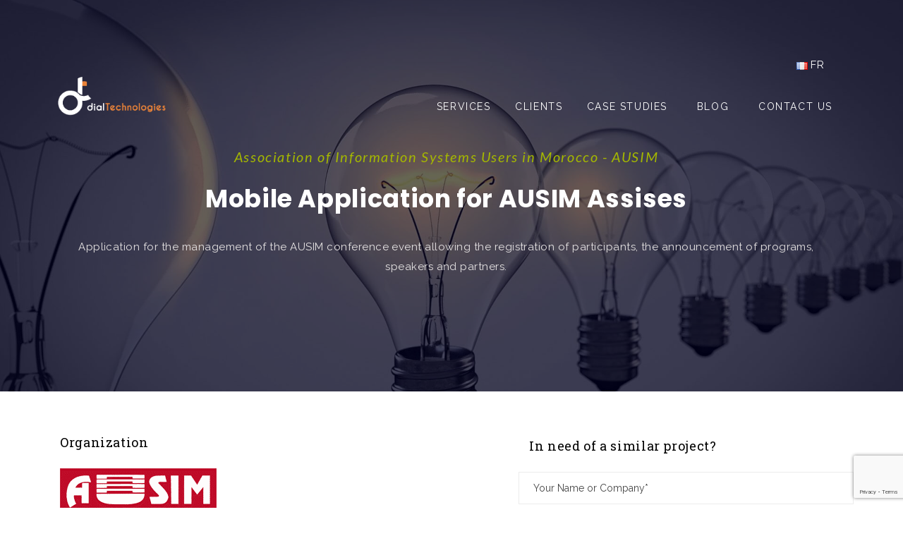

--- FILE ---
content_type: text/html; charset=UTF-8
request_url: https://www.dialtechnologies.net/en/client-ausim/
body_size: 18477
content:
<!DOCTYPE html>
<html lang="en-US">
<head>
	<meta charset="UTF-8">
    <meta http-equiv="X-UA-Compatible" content="IE=edge">
	<meta name="viewport" content="width=device-width, initial-scale=1">
	<title>Client: AUSIM - Dial Technologies (Dialy)</title>
	                        <script>
                            /* You can add more configuration options to webfontloader by previously defining the WebFontConfig with your options */
                            if ( typeof WebFontConfig === "undefined" ) {
                                WebFontConfig = new Object();
                            }
                            WebFontConfig['google'] = {families: ['Raleway:400,700', 'Lato:700,400', 'Montserrat', 'Hind', 'Crimson+Text:400italic&amp;subset=latin']};

                            (function() {
                                var wf = document.createElement( 'script' );
                                wf.src = 'https://ajax.googleapis.com/ajax/libs/webfont/1.5.3/webfont.js';
                                wf.type = 'text/javascript';
                                wf.async = 'true';
                                var s = document.getElementsByTagName( 'script' )[0];
                                s.parentNode.insertBefore( wf, s );
                            })();
                        </script>
                        <meta name='robots' content='index, follow, max-image-preview:large, max-snippet:-1, max-video-preview:-1' />
<link rel="alternate" href="https://www.dialtechnologies.net/fr/ausim-2/" hreflang="fr" />
<link rel="alternate" href="https://www.dialtechnologies.net/en/client-ausim/" hreflang="en" />

	<!-- This site is optimized with the Yoast SEO plugin v19.11 - https://yoast.com/wordpress/plugins/seo/ -->
	<title>Client: AUSIM - Dial Technologies (Dialy)</title>
	<link rel="canonical" href="https://www.dialtechnologies.net/en/client-ausim/" />
	<meta property="og:locale" content="en_US" />
	<meta property="og:locale:alternate" content="fr_FR" />
	<meta property="og:type" content="article" />
	<meta property="og:title" content="Client: AUSIM - Dial Technologies (Dialy)" />
	<meta property="og:url" content="https://www.dialtechnologies.net/en/client-ausim/" />
	<meta property="og:site_name" content="Dial Technologies (Dialy)" />
	<meta property="article:publisher" content="https://www.facebook.com/Dialy.net/" />
	<meta property="article:modified_time" content="2018-04-17T13:45:27+00:00" />
	<meta property="og:image" content="https://www.dialtechnologies.net/wp-content/uploads/2017/03/AUSIM-1.jpg" />
	<meta property="og:image:width" content="500" />
	<meta property="og:image:height" content="400" />
	<meta property="og:image:type" content="image/jpeg" />
	<meta name="twitter:card" content="summary_large_image" />
	<script type="application/ld+json" class="yoast-schema-graph">{"@context":"https://schema.org","@graph":[{"@type":"WebPage","@id":"https://www.dialtechnologies.net/en/client-ausim/","url":"https://www.dialtechnologies.net/en/client-ausim/","name":"Client: AUSIM - Dial Technologies (Dialy)","isPartOf":{"@id":"https://www.dialtechnologies.net/en/home/#website"},"primaryImageOfPage":{"@id":"https://www.dialtechnologies.net/en/client-ausim/#primaryimage"},"image":{"@id":"https://www.dialtechnologies.net/en/client-ausim/#primaryimage"},"thumbnailUrl":"https://www.dialtechnologies.net/wp-content/uploads/2017/03/AUSIM-1.jpg","datePublished":"2017-05-09T00:57:14+00:00","dateModified":"2018-04-17T13:45:27+00:00","breadcrumb":{"@id":"https://www.dialtechnologies.net/en/client-ausim/#breadcrumb"},"inLanguage":"en-US","potentialAction":[{"@type":"ReadAction","target":["https://www.dialtechnologies.net/en/client-ausim/"]}]},{"@type":"ImageObject","inLanguage":"en-US","@id":"https://www.dialtechnologies.net/en/client-ausim/#primaryimage","url":"https://www.dialtechnologies.net/wp-content/uploads/2017/03/AUSIM-1.jpg","contentUrl":"https://www.dialtechnologies.net/wp-content/uploads/2017/03/AUSIM-1.jpg","width":500,"height":400},{"@type":"BreadcrumbList","@id":"https://www.dialtechnologies.net/en/client-ausim/#breadcrumb","itemListElement":[{"@type":"ListItem","position":1,"name":"Accueil","item":"https://www.dialtechnologies.net/en/home/"},{"@type":"ListItem","position":2,"name":"Client: AUSIM"}]},{"@type":"WebSite","@id":"https://www.dialtechnologies.net/en/home/#website","url":"https://www.dialtechnologies.net/en/home/","name":"Dial Technologies (Dialy)","description":"The Leader Of Digital Transformation","potentialAction":[{"@type":"SearchAction","target":{"@type":"EntryPoint","urlTemplate":"https://www.dialtechnologies.net/en/home/?s={search_term_string}"},"query-input":"required name=search_term_string"}],"inLanguage":"en-US"}]}</script>
	<!-- / Yoast SEO plugin. -->


<link rel='dns-prefetch' href='//www.google.com' />
<link rel='dns-prefetch' href='//fonts.googleapis.com' />
<link rel="alternate" type="application/rss+xml" title="Dial Technologies (Dialy) &raquo; Feed" href="https://www.dialtechnologies.net/en/feed/" />
<link rel="alternate" type="application/rss+xml" title="Dial Technologies (Dialy) &raquo; Comments Feed" href="https://www.dialtechnologies.net/en/comments/feed/" />
		<!-- This site uses the Google Analytics by ExactMetrics plugin v7.10.1 - Using Analytics tracking - https://www.exactmetrics.com/ -->
							<script
				src="//www.googletagmanager.com/gtag/js?id=UA-102820970-1"  data-cfasync="false" data-wpfc-render="false" type="text/javascript" async></script>
			<script data-cfasync="false" data-wpfc-render="false" type="text/javascript">
				var em_version = '7.10.1';
				var em_track_user = true;
				var em_no_track_reason = '';
				
								var disableStrs = [
															'ga-disable-UA-102820970-1',
									];

				/* Function to detect opted out users */
				function __gtagTrackerIsOptedOut() {
					for (var index = 0; index < disableStrs.length; index++) {
						if (document.cookie.indexOf(disableStrs[index] + '=true') > -1) {
							return true;
						}
					}

					return false;
				}

				/* Disable tracking if the opt-out cookie exists. */
				if (__gtagTrackerIsOptedOut()) {
					for (var index = 0; index < disableStrs.length; index++) {
						window[disableStrs[index]] = true;
					}
				}

				/* Opt-out function */
				function __gtagTrackerOptout() {
					for (var index = 0; index < disableStrs.length; index++) {
						document.cookie = disableStrs[index] + '=true; expires=Thu, 31 Dec 2099 23:59:59 UTC; path=/';
						window[disableStrs[index]] = true;
					}
				}

				if ('undefined' === typeof gaOptout) {
					function gaOptout() {
						__gtagTrackerOptout();
					}
				}
								window.dataLayer = window.dataLayer || [];

				window.ExactMetricsDualTracker = {
					helpers: {},
					trackers: {},
				};
				if (em_track_user) {
					function __gtagDataLayer() {
						dataLayer.push(arguments);
					}

					function __gtagTracker(type, name, parameters) {
						if (!parameters) {
							parameters = {};
						}

						if (parameters.send_to) {
							__gtagDataLayer.apply(null, arguments);
							return;
						}

						if (type === 'event') {
							
														parameters.send_to = exactmetrics_frontend.ua;
							__gtagDataLayer(type, name, parameters);
													} else {
							__gtagDataLayer.apply(null, arguments);
						}
					}

					__gtagTracker('js', new Date());
					__gtagTracker('set', {
						'developer_id.dNDMyYj': true,
											});
															__gtagTracker('config', 'UA-102820970-1', {"forceSSL":"true"} );
										window.gtag = __gtagTracker;										(function () {
						/* https://developers.google.com/analytics/devguides/collection/analyticsjs/ */
						/* ga and __gaTracker compatibility shim. */
						var noopfn = function () {
							return null;
						};
						var newtracker = function () {
							return new Tracker();
						};
						var Tracker = function () {
							return null;
						};
						var p = Tracker.prototype;
						p.get = noopfn;
						p.set = noopfn;
						p.send = function () {
							var args = Array.prototype.slice.call(arguments);
							args.unshift('send');
							__gaTracker.apply(null, args);
						};
						var __gaTracker = function () {
							var len = arguments.length;
							if (len === 0) {
								return;
							}
							var f = arguments[len - 1];
							if (typeof f !== 'object' || f === null || typeof f.hitCallback !== 'function') {
								if ('send' === arguments[0]) {
									var hitConverted, hitObject = false, action;
									if ('event' === arguments[1]) {
										if ('undefined' !== typeof arguments[3]) {
											hitObject = {
												'eventAction': arguments[3],
												'eventCategory': arguments[2],
												'eventLabel': arguments[4],
												'value': arguments[5] ? arguments[5] : 1,
											}
										}
									}
									if ('pageview' === arguments[1]) {
										if ('undefined' !== typeof arguments[2]) {
											hitObject = {
												'eventAction': 'page_view',
												'page_path': arguments[2],
											}
										}
									}
									if (typeof arguments[2] === 'object') {
										hitObject = arguments[2];
									}
									if (typeof arguments[5] === 'object') {
										Object.assign(hitObject, arguments[5]);
									}
									if ('undefined' !== typeof arguments[1].hitType) {
										hitObject = arguments[1];
										if ('pageview' === hitObject.hitType) {
											hitObject.eventAction = 'page_view';
										}
									}
									if (hitObject) {
										action = 'timing' === arguments[1].hitType ? 'timing_complete' : hitObject.eventAction;
										hitConverted = mapArgs(hitObject);
										__gtagTracker('event', action, hitConverted);
									}
								}
								return;
							}

							function mapArgs(args) {
								var arg, hit = {};
								var gaMap = {
									'eventCategory': 'event_category',
									'eventAction': 'event_action',
									'eventLabel': 'event_label',
									'eventValue': 'event_value',
									'nonInteraction': 'non_interaction',
									'timingCategory': 'event_category',
									'timingVar': 'name',
									'timingValue': 'value',
									'timingLabel': 'event_label',
									'page': 'page_path',
									'location': 'page_location',
									'title': 'page_title',
								};
								for (arg in args) {
																		if (!(!args.hasOwnProperty(arg) || !gaMap.hasOwnProperty(arg))) {
										hit[gaMap[arg]] = args[arg];
									} else {
										hit[arg] = args[arg];
									}
								}
								return hit;
							}

							try {
								f.hitCallback();
							} catch (ex) {
							}
						};
						__gaTracker.create = newtracker;
						__gaTracker.getByName = newtracker;
						__gaTracker.getAll = function () {
							return [];
						};
						__gaTracker.remove = noopfn;
						__gaTracker.loaded = true;
						window['__gaTracker'] = __gaTracker;
					})();
									} else {
										console.log("");
					(function () {
						function __gtagTracker() {
							return null;
						}

						window['__gtagTracker'] = __gtagTracker;
						window['gtag'] = __gtagTracker;
					})();
									}
			</script>
				<!-- / Google Analytics by ExactMetrics -->
		<script type="text/javascript">
window._wpemojiSettings = {"baseUrl":"https:\/\/s.w.org\/images\/core\/emoji\/14.0.0\/72x72\/","ext":".png","svgUrl":"https:\/\/s.w.org\/images\/core\/emoji\/14.0.0\/svg\/","svgExt":".svg","source":{"concatemoji":"https:\/\/www.dialtechnologies.net\/wp-includes\/js\/wp-emoji-release.min.js?ver=6.1.1"}};
/*! This file is auto-generated */
!function(e,a,t){var n,r,o,i=a.createElement("canvas"),p=i.getContext&&i.getContext("2d");function s(e,t){var a=String.fromCharCode,e=(p.clearRect(0,0,i.width,i.height),p.fillText(a.apply(this,e),0,0),i.toDataURL());return p.clearRect(0,0,i.width,i.height),p.fillText(a.apply(this,t),0,0),e===i.toDataURL()}function c(e){var t=a.createElement("script");t.src=e,t.defer=t.type="text/javascript",a.getElementsByTagName("head")[0].appendChild(t)}for(o=Array("flag","emoji"),t.supports={everything:!0,everythingExceptFlag:!0},r=0;r<o.length;r++)t.supports[o[r]]=function(e){if(p&&p.fillText)switch(p.textBaseline="top",p.font="600 32px Arial",e){case"flag":return s([127987,65039,8205,9895,65039],[127987,65039,8203,9895,65039])?!1:!s([55356,56826,55356,56819],[55356,56826,8203,55356,56819])&&!s([55356,57332,56128,56423,56128,56418,56128,56421,56128,56430,56128,56423,56128,56447],[55356,57332,8203,56128,56423,8203,56128,56418,8203,56128,56421,8203,56128,56430,8203,56128,56423,8203,56128,56447]);case"emoji":return!s([129777,127995,8205,129778,127999],[129777,127995,8203,129778,127999])}return!1}(o[r]),t.supports.everything=t.supports.everything&&t.supports[o[r]],"flag"!==o[r]&&(t.supports.everythingExceptFlag=t.supports.everythingExceptFlag&&t.supports[o[r]]);t.supports.everythingExceptFlag=t.supports.everythingExceptFlag&&!t.supports.flag,t.DOMReady=!1,t.readyCallback=function(){t.DOMReady=!0},t.supports.everything||(n=function(){t.readyCallback()},a.addEventListener?(a.addEventListener("DOMContentLoaded",n,!1),e.addEventListener("load",n,!1)):(e.attachEvent("onload",n),a.attachEvent("onreadystatechange",function(){"complete"===a.readyState&&t.readyCallback()})),(e=t.source||{}).concatemoji?c(e.concatemoji):e.wpemoji&&e.twemoji&&(c(e.twemoji),c(e.wpemoji)))}(window,document,window._wpemojiSettings);
</script>
<style type="text/css">
img.wp-smiley,
img.emoji {
	display: inline !important;
	border: none !important;
	box-shadow: none !important;
	height: 1em !important;
	width: 1em !important;
	margin: 0 0.07em !important;
	vertical-align: -0.1em !important;
	background: none !important;
	padding: 0 !important;
}
</style>
	<link rel='stylesheet' id='cattopage_wud_site_style-css' href='https://www.dialtechnologies.net/wp-content/plugins/category-to-pages-wud/css/category-to-pages-wud.css' type='text/css' media='all' />
<link rel='stylesheet' id='smls-frontend-style-css' href='https://www.dialtechnologies.net/wp-content/plugins/smart-logo-showcase-lite/css/smls-frontend-style.css?ver=1.1.9' type='text/css' media='all' />
<link rel='stylesheet' id='smls-block-editor-css' href='https://www.dialtechnologies.net/wp-content/plugins/smart-logo-showcase-lite/inc/smls-block/smls-block.css?ver=1.1.9' type='text/css' media='all' />
<link rel='stylesheet' id='wp-block-library-css' href='https://www.dialtechnologies.net/wp-includes/css/dist/block-library/style.min.css?ver=6.1.1' type='text/css' media='all' />
<link rel='stylesheet' id='classic-theme-styles-css' href='https://www.dialtechnologies.net/wp-includes/css/classic-themes.min.css?ver=1' type='text/css' media='all' />
<style id='global-styles-inline-css' type='text/css'>
body{--wp--preset--color--black: #000000;--wp--preset--color--cyan-bluish-gray: #abb8c3;--wp--preset--color--white: #ffffff;--wp--preset--color--pale-pink: #f78da7;--wp--preset--color--vivid-red: #cf2e2e;--wp--preset--color--luminous-vivid-orange: #ff6900;--wp--preset--color--luminous-vivid-amber: #fcb900;--wp--preset--color--light-green-cyan: #7bdcb5;--wp--preset--color--vivid-green-cyan: #00d084;--wp--preset--color--pale-cyan-blue: #8ed1fc;--wp--preset--color--vivid-cyan-blue: #0693e3;--wp--preset--color--vivid-purple: #9b51e0;--wp--preset--gradient--vivid-cyan-blue-to-vivid-purple: linear-gradient(135deg,rgba(6,147,227,1) 0%,rgb(155,81,224) 100%);--wp--preset--gradient--light-green-cyan-to-vivid-green-cyan: linear-gradient(135deg,rgb(122,220,180) 0%,rgb(0,208,130) 100%);--wp--preset--gradient--luminous-vivid-amber-to-luminous-vivid-orange: linear-gradient(135deg,rgba(252,185,0,1) 0%,rgba(255,105,0,1) 100%);--wp--preset--gradient--luminous-vivid-orange-to-vivid-red: linear-gradient(135deg,rgba(255,105,0,1) 0%,rgb(207,46,46) 100%);--wp--preset--gradient--very-light-gray-to-cyan-bluish-gray: linear-gradient(135deg,rgb(238,238,238) 0%,rgb(169,184,195) 100%);--wp--preset--gradient--cool-to-warm-spectrum: linear-gradient(135deg,rgb(74,234,220) 0%,rgb(151,120,209) 20%,rgb(207,42,186) 40%,rgb(238,44,130) 60%,rgb(251,105,98) 80%,rgb(254,248,76) 100%);--wp--preset--gradient--blush-light-purple: linear-gradient(135deg,rgb(255,206,236) 0%,rgb(152,150,240) 100%);--wp--preset--gradient--blush-bordeaux: linear-gradient(135deg,rgb(254,205,165) 0%,rgb(254,45,45) 50%,rgb(107,0,62) 100%);--wp--preset--gradient--luminous-dusk: linear-gradient(135deg,rgb(255,203,112) 0%,rgb(199,81,192) 50%,rgb(65,88,208) 100%);--wp--preset--gradient--pale-ocean: linear-gradient(135deg,rgb(255,245,203) 0%,rgb(182,227,212) 50%,rgb(51,167,181) 100%);--wp--preset--gradient--electric-grass: linear-gradient(135deg,rgb(202,248,128) 0%,rgb(113,206,126) 100%);--wp--preset--gradient--midnight: linear-gradient(135deg,rgb(2,3,129) 0%,rgb(40,116,252) 100%);--wp--preset--duotone--dark-grayscale: url('#wp-duotone-dark-grayscale');--wp--preset--duotone--grayscale: url('#wp-duotone-grayscale');--wp--preset--duotone--purple-yellow: url('#wp-duotone-purple-yellow');--wp--preset--duotone--blue-red: url('#wp-duotone-blue-red');--wp--preset--duotone--midnight: url('#wp-duotone-midnight');--wp--preset--duotone--magenta-yellow: url('#wp-duotone-magenta-yellow');--wp--preset--duotone--purple-green: url('#wp-duotone-purple-green');--wp--preset--duotone--blue-orange: url('#wp-duotone-blue-orange');--wp--preset--font-size--small: 13px;--wp--preset--font-size--medium: 20px;--wp--preset--font-size--large: 36px;--wp--preset--font-size--x-large: 42px;--wp--preset--spacing--20: 0.44rem;--wp--preset--spacing--30: 0.67rem;--wp--preset--spacing--40: 1rem;--wp--preset--spacing--50: 1.5rem;--wp--preset--spacing--60: 2.25rem;--wp--preset--spacing--70: 3.38rem;--wp--preset--spacing--80: 5.06rem;}:where(.is-layout-flex){gap: 0.5em;}body .is-layout-flow > .alignleft{float: left;margin-inline-start: 0;margin-inline-end: 2em;}body .is-layout-flow > .alignright{float: right;margin-inline-start: 2em;margin-inline-end: 0;}body .is-layout-flow > .aligncenter{margin-left: auto !important;margin-right: auto !important;}body .is-layout-constrained > .alignleft{float: left;margin-inline-start: 0;margin-inline-end: 2em;}body .is-layout-constrained > .alignright{float: right;margin-inline-start: 2em;margin-inline-end: 0;}body .is-layout-constrained > .aligncenter{margin-left: auto !important;margin-right: auto !important;}body .is-layout-constrained > :where(:not(.alignleft):not(.alignright):not(.alignfull)){max-width: var(--wp--style--global--content-size);margin-left: auto !important;margin-right: auto !important;}body .is-layout-constrained > .alignwide{max-width: var(--wp--style--global--wide-size);}body .is-layout-flex{display: flex;}body .is-layout-flex{flex-wrap: wrap;align-items: center;}body .is-layout-flex > *{margin: 0;}:where(.wp-block-columns.is-layout-flex){gap: 2em;}.has-black-color{color: var(--wp--preset--color--black) !important;}.has-cyan-bluish-gray-color{color: var(--wp--preset--color--cyan-bluish-gray) !important;}.has-white-color{color: var(--wp--preset--color--white) !important;}.has-pale-pink-color{color: var(--wp--preset--color--pale-pink) !important;}.has-vivid-red-color{color: var(--wp--preset--color--vivid-red) !important;}.has-luminous-vivid-orange-color{color: var(--wp--preset--color--luminous-vivid-orange) !important;}.has-luminous-vivid-amber-color{color: var(--wp--preset--color--luminous-vivid-amber) !important;}.has-light-green-cyan-color{color: var(--wp--preset--color--light-green-cyan) !important;}.has-vivid-green-cyan-color{color: var(--wp--preset--color--vivid-green-cyan) !important;}.has-pale-cyan-blue-color{color: var(--wp--preset--color--pale-cyan-blue) !important;}.has-vivid-cyan-blue-color{color: var(--wp--preset--color--vivid-cyan-blue) !important;}.has-vivid-purple-color{color: var(--wp--preset--color--vivid-purple) !important;}.has-black-background-color{background-color: var(--wp--preset--color--black) !important;}.has-cyan-bluish-gray-background-color{background-color: var(--wp--preset--color--cyan-bluish-gray) !important;}.has-white-background-color{background-color: var(--wp--preset--color--white) !important;}.has-pale-pink-background-color{background-color: var(--wp--preset--color--pale-pink) !important;}.has-vivid-red-background-color{background-color: var(--wp--preset--color--vivid-red) !important;}.has-luminous-vivid-orange-background-color{background-color: var(--wp--preset--color--luminous-vivid-orange) !important;}.has-luminous-vivid-amber-background-color{background-color: var(--wp--preset--color--luminous-vivid-amber) !important;}.has-light-green-cyan-background-color{background-color: var(--wp--preset--color--light-green-cyan) !important;}.has-vivid-green-cyan-background-color{background-color: var(--wp--preset--color--vivid-green-cyan) !important;}.has-pale-cyan-blue-background-color{background-color: var(--wp--preset--color--pale-cyan-blue) !important;}.has-vivid-cyan-blue-background-color{background-color: var(--wp--preset--color--vivid-cyan-blue) !important;}.has-vivid-purple-background-color{background-color: var(--wp--preset--color--vivid-purple) !important;}.has-black-border-color{border-color: var(--wp--preset--color--black) !important;}.has-cyan-bluish-gray-border-color{border-color: var(--wp--preset--color--cyan-bluish-gray) !important;}.has-white-border-color{border-color: var(--wp--preset--color--white) !important;}.has-pale-pink-border-color{border-color: var(--wp--preset--color--pale-pink) !important;}.has-vivid-red-border-color{border-color: var(--wp--preset--color--vivid-red) !important;}.has-luminous-vivid-orange-border-color{border-color: var(--wp--preset--color--luminous-vivid-orange) !important;}.has-luminous-vivid-amber-border-color{border-color: var(--wp--preset--color--luminous-vivid-amber) !important;}.has-light-green-cyan-border-color{border-color: var(--wp--preset--color--light-green-cyan) !important;}.has-vivid-green-cyan-border-color{border-color: var(--wp--preset--color--vivid-green-cyan) !important;}.has-pale-cyan-blue-border-color{border-color: var(--wp--preset--color--pale-cyan-blue) !important;}.has-vivid-cyan-blue-border-color{border-color: var(--wp--preset--color--vivid-cyan-blue) !important;}.has-vivid-purple-border-color{border-color: var(--wp--preset--color--vivid-purple) !important;}.has-vivid-cyan-blue-to-vivid-purple-gradient-background{background: var(--wp--preset--gradient--vivid-cyan-blue-to-vivid-purple) !important;}.has-light-green-cyan-to-vivid-green-cyan-gradient-background{background: var(--wp--preset--gradient--light-green-cyan-to-vivid-green-cyan) !important;}.has-luminous-vivid-amber-to-luminous-vivid-orange-gradient-background{background: var(--wp--preset--gradient--luminous-vivid-amber-to-luminous-vivid-orange) !important;}.has-luminous-vivid-orange-to-vivid-red-gradient-background{background: var(--wp--preset--gradient--luminous-vivid-orange-to-vivid-red) !important;}.has-very-light-gray-to-cyan-bluish-gray-gradient-background{background: var(--wp--preset--gradient--very-light-gray-to-cyan-bluish-gray) !important;}.has-cool-to-warm-spectrum-gradient-background{background: var(--wp--preset--gradient--cool-to-warm-spectrum) !important;}.has-blush-light-purple-gradient-background{background: var(--wp--preset--gradient--blush-light-purple) !important;}.has-blush-bordeaux-gradient-background{background: var(--wp--preset--gradient--blush-bordeaux) !important;}.has-luminous-dusk-gradient-background{background: var(--wp--preset--gradient--luminous-dusk) !important;}.has-pale-ocean-gradient-background{background: var(--wp--preset--gradient--pale-ocean) !important;}.has-electric-grass-gradient-background{background: var(--wp--preset--gradient--electric-grass) !important;}.has-midnight-gradient-background{background: var(--wp--preset--gradient--midnight) !important;}.has-small-font-size{font-size: var(--wp--preset--font-size--small) !important;}.has-medium-font-size{font-size: var(--wp--preset--font-size--medium) !important;}.has-large-font-size{font-size: var(--wp--preset--font-size--large) !important;}.has-x-large-font-size{font-size: var(--wp--preset--font-size--x-large) !important;}
.wp-block-navigation a:where(:not(.wp-element-button)){color: inherit;}
:where(.wp-block-columns.is-layout-flex){gap: 2em;}
.wp-block-pullquote{font-size: 1.5em;line-height: 1.6;}
</style>
<link rel='stylesheet' id='contact-form-7-css' href='https://www.dialtechnologies.net/wp-content/plugins/contact-form-7/includes/css/styles.css?ver=5.6.4' type='text/css' media='all' />
<link rel='stylesheet' id='essential-grid-plugin-settings-css' href='https://www.dialtechnologies.net/wp-content/plugins/essential-grid/public/assets/css/settings.css?ver=2.1.0.2' type='text/css' media='all' />
<link rel='stylesheet' id='tp-open-sans-css' href='https://fonts.googleapis.com/css?family=Open+Sans%3A300%2C400%2C600%2C700%2C800&#038;ver=6.1.1' type='text/css' media='all' />
<link rel='stylesheet' id='tp-raleway-css' href='https://fonts.googleapis.com/css?family=Raleway%3A100%2C200%2C300%2C400%2C500%2C600%2C700%2C800%2C900&#038;ver=6.1.1' type='text/css' media='all' />
<link rel='stylesheet' id='tp-droid-serif-css' href='https://fonts.googleapis.com/css?family=Droid+Serif%3A400%2C700&#038;ver=6.1.1' type='text/css' media='all' />
<link rel='stylesheet' id='rs-plugin-settings-css' href='https://www.dialtechnologies.net/wp-content/plugins/revslider/public/assets/css/rs6.css?ver=6.3.9' type='text/css' media='all' />
<style id='rs-plugin-settings-inline-css' type='text/css'>
#rs-demo-id {}
</style>
<link rel='stylesheet' id='smls-fontawesome-style-css' href='https://www.dialtechnologies.net/wp-content/plugins/smart-logo-showcase-lite/css/font-awesome.min.css?ver=1.1.9' type='text/css' media='all' />
<link rel='stylesheet' id='smls-google-fonts-sans-css' href='https://fonts.googleapis.com/css?family=Open+Sans%3A400%2C300%2C600%2C700%2C800&#038;ver=6.1.1' type='text/css' media='all' />
<link rel='stylesheet' id='smls-google-fonts-roboto-css' href='https://fonts.googleapis.com/css?family=Roboto%3A400%2C300italic%2C400italic%2C500%2C500italic%2C700%2C700italic%2C900italic%2C900&#038;ver=6.1.1' type='text/css' media='all' />
<link rel='stylesheet' id='smls-google-fonts-lato-css' href='https://fonts.googleapis.com/css?family=Lato%3A400%2C300italic%2C400italic%2C700%2C700italic%2C900italic%2C900&#038;ver=6.1.1' type='text/css' media='all' />
<link rel='stylesheet' id='smls-google-fonts-montserrat-css' href='https://fonts.googleapis.com/css?family=Montserrat%3A400%2C700&#038;ver=6.1.1' type='text/css' media='all' />
<link rel='stylesheet' id='smls-google-fonts-merriweather-css' href='https://fonts.googleapis.com/css?family=Merriweather+Sans%3A300%2C400%2C700%2C800+Sans%3A300%2C400%2C700&#038;ver=6.1.1' type='text/css' media='all' />
<link rel='stylesheet' id='smls-google-fonts-droid-css' href='https://fonts.googleapis.com/css?family=Droid+Sans%3A400%2C700&#038;ver=6.1.1' type='text/css' media='all' />
<link rel='stylesheet' id='smls-google-fonts-oxygen-css' href='https://fonts.googleapis.com/css?family=Oxygen%3A300%2C400%2C700&#038;ver=6.1.1' type='text/css' media='all' />
<link rel='stylesheet' id='smls-google-fonts-raleway-css' href='https://fonts.googleapis.com/css?family=Raleway%3A100%2C200%2C300%2C400%2C500%2C600%2C700%2C800%2C900&#038;ver=6.1.1' type='text/css' media='all' />
<link rel='stylesheet' id='smls-owl-style-css' href='https://www.dialtechnologies.net/wp-content/plugins/smart-logo-showcase-lite/css/owl.carousel.css?ver=1.1.9' type='text/css' media='all' />
<link rel='stylesheet' id='smls-tooltip-style-css' href='https://www.dialtechnologies.net/wp-content/plugins/smart-logo-showcase-lite/css/tooltipster.bundle.css?ver=1.1.9' type='text/css' media='all' />
<link rel='stylesheet' id='smls-responsive-style-css' href='https://www.dialtechnologies.net/wp-content/plugins/smart-logo-showcase-lite/css/smls-responsive.css?ver=1.1.9' type='text/css' media='all' />
<link rel='stylesheet' id='smls-popup-style-css' href='https://www.dialtechnologies.net/wp-content/plugins/smart-logo-showcase-lite/css/popup-contact.css?ver=1.1.9' type='text/css' media='all' />
<link rel='stylesheet' id='style-css' href='https://www.dialtechnologies.net/wp-content/themes/beoreo/style.css?ver=6.1.1' type='text/css' media='all' />
<link rel='stylesheet' id='wp_custom_style-css' href='https://www.dialtechnologies.net/wp-content/themes/beoreo/assets/css/wp_custom_style.css?ver=6.1.1' type='text/css' media='all' />
<style id='wp_custom_style-inline-css' type='text/css'>
@import url(https://fonts.googleapis.com/css?family=Hind:300,400,700,500,600);
@import url(https://fonts.googleapis.com/css?family=Poppins:400,700,600);
@import url(https://fonts.googleapis.com/css?family=Open+Sans:400,600,700);
@import url(https://fonts.googleapis.com/css?family=Lato:400,400italic,700,700italic,900);
@import url(https://fonts.googleapis.com/css?family=Crimson+Text:700italic,600italic,400italic,400);
@import url(https://fonts.googleapis.com/earlyaccess/amiri.css);
@import url(https://fonts.googleapis.com/earlyaccess/droidarabickufi.css);
@import url(https://fonts.googleapis.com/earlyaccess/droidarabicnaskh.css);
@import url(https://fonts.googleapis.com/earlyaccess/lateef.css); 
@import url(https://fonts.googleapis.com/earlyaccess/scheherazade.css);
@import url(https://fonts.googleapis.com/earlyaccess/thabit.css);

.lang-item {
  display: inline;
}
.lang-item {
      float: right;
      margin-right:0px;
      margin-bottom:10px;
      background-color: transparent; 
    padding-right: 0px;
    padding-left: 14px;
    padding-top: 18px;
    border-radius: 5px;
    border-top-left-radius: 0px;
    border-top-right-radius: 0px;
    border-bottom-right-radius: 5px;
    border-bottom-left-radius: 5px;
}
.lang-item > a 
{
    color: #ffffff;
}
.bt-title-bar-wrap .bt-title-bar .bt-path{
    display:none !important;
}
.lang-item > a:hover
{
    color: #ffffff;
}
.page .bt-title-bar-wrap {
    display: none;
}
img.avatar,span.bt-author {
    display: none !important;
}
.bt-title-bar-wrap .bt-title-bar h2
{
    max-height: 123px;white-space: initial;
}
ul.bt-meta li:last-child {
    display: none !important;
}
.col-md-2.bt-col-logo {
    padding:0;
    margin-top: -16px;
}


@media (max-width: 991px){
.bt-logo img {
    max-height: 45px !important;
}
}body{ background-color: ;}.page .bt-title-bar-wrap { background-color: transparent;}.page .bt-title-bar-wrap { background: url('https://www.dialtechnologies.net/wp-content/uploads/2018/04/63259-OAX741-460.jpg') no-repeat  center center;background-size: cover;}
</style>
<link rel='stylesheet' id='bearstheme-fonts-css' href='//fonts.googleapis.com/css?family=Montserrat%7CPoppins%7CHind%7CCrimson%2BText%7COpen%2BSans%7CLato%3A400%2C400Italic%2C600%2C700%2C700Italic%2C800%2C900%26subset%3Dlatin%2Clatin-ext&#038;ver=1.0.0' type='text/css' media='all' />
<link rel='stylesheet' id='bootstrap.min-css' href='https://www.dialtechnologies.net/wp-content/themes/beoreo/assets/css/bootstrap.min.css?ver=6.1.1' type='text/css' media='all' />
<link rel='stylesheet' id='owl-carousel-css' href='https://www.dialtechnologies.net/wp-content/themes/beoreo/assets/vendors/owl-carousel/owl.carousel.css?ver=6.1.1' type='text/css' media='all' />
<link rel='stylesheet' id='slick-css' href='https://www.dialtechnologies.net/wp-content/themes/beoreo/assets/vendors/slick/slick.css?ver=6.1.1' type='text/css' media='all' />
<link rel='stylesheet' id='font-awesome-css' href='https://www.dialtechnologies.net/wp-content/plugins/js_composer/assets/lib/bower/font-awesome/css/font-awesome.min.css?ver=5.0.1' type='text/css' media='all' />
<link rel='stylesheet' id='pe-icon-7-stroke-css' href='https://www.dialtechnologies.net/wp-content/themes/beoreo/assets/css/pe-icon-7-stroke.css?ver=1.0' type='text/css' media='all' />
<link rel='stylesheet' id='pe-icon-7-helper-css' href='https://www.dialtechnologies.net/wp-content/themes/beoreo/assets/css/pe-icon-7-helper.css?ver=1.0' type='text/css' media='all' />
<link rel='stylesheet' id='hover-min-css' href='https://www.dialtechnologies.net/wp-content/themes/beoreo/assets/css/hover-min.css?ver=2.0.1' type='text/css' media='all' />
<link rel='stylesheet' id='tb.core.min-css' href='https://www.dialtechnologies.net/wp-content/themes/beoreo/assets/css/core.min.css?ver=6.1.1' type='text/css' media='all' />
<link rel='stylesheet' id='beoreo_preset-css' href='https://www.dialtechnologies.net/wp-content/themes/beoreo/assets/css/presets/preset5.css?ver=6.1.1' type='text/css' media='all' />
<link rel='stylesheet' id='js_composer_front-css' href='https://www.dialtechnologies.net/wp-content/plugins/js_composer/assets/css/js_composer.min.css?ver=5.0.1' type='text/css' media='all' />
<script type='text/javascript' src='https://www.dialtechnologies.net/wp-includes/js/jquery/jquery.min.js?ver=3.6.1' defer onload='' id='jquery-core-js'></script>
<script type='text/javascript' src='https://www.dialtechnologies.net/wp-includes/js/jquery/jquery-migrate.min.js?ver=3.3.2' defer onload='' id='jquery-migrate-js'></script>
<script type='text/javascript' src='https://www.dialtechnologies.net/wp-content/plugins/google-analytics-dashboard-for-wp/assets/js/frontend-gtag.min.js?ver=7.10.1' defer onload='' id='exactmetrics-frontend-script-js'></script>
<script data-cfasync="false" data-wpfc-render="false" type="text/javascript" id='exactmetrics-frontend-script-js-extra'>/* <![CDATA[ */
var exactmetrics_frontend = {"js_events_tracking":"true","download_extensions":"zip,mp3,mpeg,pdf,docx,pptx,xlsx,rar","inbound_paths":"[{\"path\":\"\\\/go\\\/\",\"label\":\"affiliate\"},{\"path\":\"\\\/recommend\\\/\",\"label\":\"affiliate\"}]","home_url":"https:\/\/www.dialtechnologies.net","hash_tracking":"false","ua":"UA-102820970-1","v4_id":""};/* ]]> */
</script>
<script type='text/javascript' src='https://www.dialtechnologies.net/wp-content/plugins/revslider/public/assets/js/rbtools.min.js?ver=6.3.9' defer onload='' id='tp-tools-js'></script>
<script type='text/javascript' src='https://www.dialtechnologies.net/wp-content/plugins/revslider/public/assets/js/rs6.min.js?ver=6.3.9' defer onload='' id='revmin-js'></script>
<script type='text/javascript' src='https://www.dialtechnologies.net/wp-content/plugins/smart-logo-showcase-lite/js/owl.carousel.js?ver=1.1.9' defer onload='' id='smls-owl-script-js'></script>
<script type='text/javascript' src='https://www.dialtechnologies.net/wp-content/plugins/smart-logo-showcase-lite/js/tooltipster.bundle.js?ver=1.1.9' defer onload='' id='smls-tooltip-script-js'></script>
<script type='text/javascript' src='https://www.dialtechnologies.net/wp-content/plugins/smart-logo-showcase-lite/js/smls-frontend-script.js?ver=1.1.9' defer onload='' id='smls-frontend-script-js'></script>
<link rel="https://api.w.org/" href="https://www.dialtechnologies.net/wp-json/" /><link rel="alternate" type="application/json" href="https://www.dialtechnologies.net/wp-json/wp/v2/pages/6070" /><link rel="EditURI" type="application/rsd+xml" title="RSD" href="https://www.dialtechnologies.net/xmlrpc.php?rsd" />
<link rel="wlwmanifest" type="application/wlwmanifest+xml" href="https://www.dialtechnologies.net/wp-includes/wlwmanifest.xml" />
<meta name="generator" content="WordPress 6.1.1" />
<link rel='shortlink' href='https://www.dialtechnologies.net/?p=6070' />
<link rel="alternate" type="application/json+oembed" href="https://www.dialtechnologies.net/wp-json/oembed/1.0/embed?url=https%3A%2F%2Fwww.dialtechnologies.net%2Fen%2Fclient-ausim%2F" />
<link rel="alternate" type="text/xml+oembed" href="https://www.dialtechnologies.net/wp-json/oembed/1.0/embed?url=https%3A%2F%2Fwww.dialtechnologies.net%2Fen%2Fclient-ausim%2F&#038;format=xml" />
		<script>
			document.documentElement.className = document.documentElement.className.replace( 'no-js', 'js' );
		</script>
				<style>
			.no-js img.lazyload { display: none; }
			figure.wp-block-image img.lazyloading { min-width: 150px; }
							.lazyload, .lazyloading { opacity: 0; }
				.lazyloaded {
					opacity: 1;
					transition: opacity 400ms;
					transition-delay: 0ms;
				}
					</style>
		<meta name="generator" content="Powered by Visual Composer - drag and drop page builder for WordPress."/>
<!--[if lte IE 9]><link rel="stylesheet" type="text/css" href="https://www.dialtechnologies.net/wp-content/plugins/js_composer/assets/css/vc_lte_ie9.min.css" media="screen"><![endif]--><meta name="generator" content="Powered by Slider Revolution 6.3.9 - responsive, Mobile-Friendly Slider Plugin for WordPress with comfortable drag and drop interface." />
<link rel="icon" href="https://www.dialtechnologies.net/wp-content/uploads/2017/07/cropped-Dial-Technologies-favicon-32x32.png" sizes="32x32" />
<link rel="icon" href="https://www.dialtechnologies.net/wp-content/uploads/2017/07/cropped-Dial-Technologies-favicon-192x192.png" sizes="192x192" />
<link rel="apple-touch-icon" href="https://www.dialtechnologies.net/wp-content/uploads/2017/07/cropped-Dial-Technologies-favicon-180x180.png" />
<meta name="msapplication-TileImage" content="https://www.dialtechnologies.net/wp-content/uploads/2017/07/cropped-Dial-Technologies-favicon-270x270.png" />
<script type="text/javascript">function setREVStartSize(e){
			//window.requestAnimationFrame(function() {				 
				window.RSIW = window.RSIW===undefined ? window.innerWidth : window.RSIW;	
				window.RSIH = window.RSIH===undefined ? window.innerHeight : window.RSIH;	
				try {								
					var pw = document.getElementById(e.c).parentNode.offsetWidth,
						newh;
					pw = pw===0 || isNaN(pw) ? window.RSIW : pw;
					e.tabw = e.tabw===undefined ? 0 : parseInt(e.tabw);
					e.thumbw = e.thumbw===undefined ? 0 : parseInt(e.thumbw);
					e.tabh = e.tabh===undefined ? 0 : parseInt(e.tabh);
					e.thumbh = e.thumbh===undefined ? 0 : parseInt(e.thumbh);
					e.tabhide = e.tabhide===undefined ? 0 : parseInt(e.tabhide);
					e.thumbhide = e.thumbhide===undefined ? 0 : parseInt(e.thumbhide);
					e.mh = e.mh===undefined || e.mh=="" || e.mh==="auto" ? 0 : parseInt(e.mh,0);		
					if(e.layout==="fullscreen" || e.l==="fullscreen") 						
						newh = Math.max(e.mh,window.RSIH);					
					else{					
						e.gw = Array.isArray(e.gw) ? e.gw : [e.gw];
						for (var i in e.rl) if (e.gw[i]===undefined || e.gw[i]===0) e.gw[i] = e.gw[i-1];					
						e.gh = e.el===undefined || e.el==="" || (Array.isArray(e.el) && e.el.length==0)? e.gh : e.el;
						e.gh = Array.isArray(e.gh) ? e.gh : [e.gh];
						for (var i in e.rl) if (e.gh[i]===undefined || e.gh[i]===0) e.gh[i] = e.gh[i-1];
											
						var nl = new Array(e.rl.length),
							ix = 0,						
							sl;					
						e.tabw = e.tabhide>=pw ? 0 : e.tabw;
						e.thumbw = e.thumbhide>=pw ? 0 : e.thumbw;
						e.tabh = e.tabhide>=pw ? 0 : e.tabh;
						e.thumbh = e.thumbhide>=pw ? 0 : e.thumbh;					
						for (var i in e.rl) nl[i] = e.rl[i]<window.RSIW ? 0 : e.rl[i];
						sl = nl[0];									
						for (var i in nl) if (sl>nl[i] && nl[i]>0) { sl = nl[i]; ix=i;}															
						var m = pw>(e.gw[ix]+e.tabw+e.thumbw) ? 1 : (pw-(e.tabw+e.thumbw)) / (e.gw[ix]);					
						newh =  (e.gh[ix] * m) + (e.tabh + e.thumbh);
					}				
					if(window.rs_init_css===undefined) window.rs_init_css = document.head.appendChild(document.createElement("style"));					
					document.getElementById(e.c).height = newh+"px";
					window.rs_init_css.innerHTML += "#"+e.c+"_wrapper { height: "+newh+"px }";				
				} catch(e){
					console.log("Failure at Presize of Slider:" + e)
				}					   
			//});
		  };</script>
		<style type="text/css" id="wp-custom-css">
			/*
Vous pouvez ajouter du CSS personnalisé ici.

Cliquez sur l’icône d’aide ci-dessus pour en savoir plus.
*/

.bt-number {
    position: relative;
    display: inline-block;
    font-size: 45px;
    font-weight: 800;
    letter-spacing: 0.08em;
    color: #ffffff !important;
}

.bt-text {
color: #ffffff !important;
}

.bt-title {
color: #ffffff !important;
}

.fa-coffee,
.fa-star,
.fa-trophy,
.fa-users,
.fa-paper-plane-o,
.fa-star-o,
.fa-commenting-o  
{
color: white !important;
}		</style>
		<style type="text/css" title="dynamic-css" class="options-output">body{background-color:#ffffff;}body{font-family:Raleway;line-height:28px;letter-spacing:0.48px;font-weight:400;font-style:normal;color:#555555;font-size:15px;opacity: 1;visibility: visible;-webkit-transition: opacity 0.24s ease-in-out;-moz-transition: opacity 0.24s ease-in-out;transition: opacity 0.24s ease-in-out;}.wf-loading body,{opacity: 0;}.ie.wf-loading body,{visibility: hidden;}body h1, .bt-font-size-1{font-family:Raleway;line-height:60px;letter-spacing:0.64px;font-weight:700;font-style:normal;color:#282828;font-size:42px;opacity: 1;visibility: visible;-webkit-transition: opacity 0.24s ease-in-out;-moz-transition: opacity 0.24s ease-in-out;transition: opacity 0.24s ease-in-out;}.wf-loading body h1, .bt-font-size-1,{opacity: 0;}.ie.wf-loading body h1, .bt-font-size-1,{visibility: hidden;}body h2, .bt-font-size-2{font-family:Raleway;line-height:42px;letter-spacing:0.64px;font-weight:700;font-style:normal;color:#282828;font-size:36px;opacity: 1;visibility: visible;-webkit-transition: opacity 0.24s ease-in-out;-moz-transition: opacity 0.24s ease-in-out;transition: opacity 0.24s ease-in-out;}.wf-loading body h2, .bt-font-size-2,{opacity: 0;}.ie.wf-loading body h2, .bt-font-size-2,{visibility: hidden;}body h3, .bt-font-size-3{font-family:Raleway;line-height:36px;letter-spacing:0.64px;font-weight:700;font-style:normal;color:#282828;font-size:24px;opacity: 1;visibility: visible;-webkit-transition: opacity 0.24s ease-in-out;-moz-transition: opacity 0.24s ease-in-out;transition: opacity 0.24s ease-in-out;}.wf-loading body h3, .bt-font-size-3,{opacity: 0;}.ie.wf-loading body h3, .bt-font-size-3,{visibility: hidden;}body h4, .bt-font-size-4{font-family:Raleway;line-height:24px;letter-spacing:0.64px;font-weight:700;font-style:normal;color:#282828;font-size:18px;opacity: 1;visibility: visible;-webkit-transition: opacity 0.24s ease-in-out;-moz-transition: opacity 0.24s ease-in-out;transition: opacity 0.24s ease-in-out;}.wf-loading body h4, .bt-font-size-4,{opacity: 0;}.ie.wf-loading body h4, .bt-font-size-4,{visibility: hidden;}body h5, .bt-font-size-5{font-family:Raleway;line-height:18px;letter-spacing:0.64px;font-weight:700;font-style:normal;color:#282828;font-size:16px;opacity: 1;visibility: visible;-webkit-transition: opacity 0.24s ease-in-out;-moz-transition: opacity 0.24s ease-in-out;transition: opacity 0.24s ease-in-out;}.wf-loading body h5, .bt-font-size-5,{opacity: 0;}.ie.wf-loading body h5, .bt-font-size-5,{visibility: hidden;}body h6, .bt-font-size-6{font-family:Raleway;line-height:16px;letter-spacing:0.64px;font-weight:700;font-style:normal;color:#282828;font-size:14px;opacity: 1;visibility: visible;-webkit-transition: opacity 0.24s ease-in-out;-moz-transition: opacity 0.24s ease-in-out;transition: opacity 0.24s ease-in-out;}.wf-loading body h6, .bt-font-size-6,{opacity: 0;}.ie.wf-loading body h6, .bt-font-size-6,{visibility: hidden;}.bt-header-v1 .bt-menu-list > ul > li > a{font-family:Lato;line-height:95px;letter-spacing:1.28px;font-weight:700;font-style:normal;color:#333333;font-size:13px;opacity: 1;visibility: visible;-webkit-transition: opacity 0.24s ease-in-out;-moz-transition: opacity 0.24s ease-in-out;transition: opacity 0.24s ease-in-out;}.wf-loading .bt-header-v1 .bt-menu-list > ul > li > a,{opacity: 0;}.ie.wf-loading .bt-header-v1 .bt-menu-list > ul > li > a,{visibility: hidden;}
										.bt-header-v1 .bt-menu-list > ul > li.menu-item-has-children.nomega-menu-item > ul > li > a, 
										.bt-header-v1 .bt-menu-list > ul > li.menu-item-has-children.nomega-menu-item > ul > li > ul > li > a, 
										.bt-header-v1 .bt-menu-list > ul > li.menu-item-has-children.mega-menu-item > ul > li > a, 
										.bt-header-v1 .bt-menu-list > ul > li.menu-item-has-children.mega-menu-item > ul.columns2 > li > ul > li > a, 
										.bt-header-v1 .bt-menu-list > ul > li.menu-item-has-children.mega-menu-item > ul.columns3 > li > ul > li > a, 
										.bt-header-v1 .bt-menu-list > ul > li.menu-item-has-children.mega-menu-item > ul.columns4 > li > ul > li > a 
										{font-family:Lato;line-height:14px;letter-spacing:0.96px;font-weight:400;font-style:normal;color:#b5b5b5;font-size:13px;opacity: 1;visibility: visible;-webkit-transition: opacity 0.24s ease-in-out;-moz-transition: opacity 0.24s ease-in-out;transition: opacity 0.24s ease-in-out;}.wf-loading 
										.bt-header-v1 .bt-menu-list > ul > li.menu-item-has-children.nomega-menu-item > ul > li > a, 
										.bt-header-v1 .bt-menu-list > ul > li.menu-item-has-children.nomega-menu-item > ul > li > ul > li > a, 
										.bt-header-v1 .bt-menu-list > ul > li.menu-item-has-children.mega-menu-item > ul > li > a, 
										.bt-header-v1 .bt-menu-list > ul > li.menu-item-has-children.mega-menu-item > ul.columns2 > li > ul > li > a, 
										.bt-header-v1 .bt-menu-list > ul > li.menu-item-has-children.mega-menu-item > ul.columns3 > li > ul > li > a, 
										.bt-header-v1 .bt-menu-list > ul > li.menu-item-has-children.mega-menu-item > ul.columns4 > li > ul > li > a 
										,{opacity: 0;}.ie.wf-loading 
										.bt-header-v1 .bt-menu-list > ul > li.menu-item-has-children.nomega-menu-item > ul > li > a, 
										.bt-header-v1 .bt-menu-list > ul > li.menu-item-has-children.nomega-menu-item > ul > li > ul > li > a, 
										.bt-header-v1 .bt-menu-list > ul > li.menu-item-has-children.mega-menu-item > ul > li > a, 
										.bt-header-v1 .bt-menu-list > ul > li.menu-item-has-children.mega-menu-item > ul.columns2 > li > ul > li > a, 
										.bt-header-v1 .bt-menu-list > ul > li.menu-item-has-children.mega-menu-item > ul.columns3 > li > ul > li > a, 
										.bt-header-v1 .bt-menu-list > ul > li.menu-item-has-children.mega-menu-item > ul.columns4 > li > ul > li > a 
										,{visibility: hidden;}.bt-header-v1 .bt-header-menu{background-color:transparent;}
									.bt-header-v1 .bt-menu-list > ul > li.menu-item-has-children.nomega-menu-item > ul,
									.bt-header-v1 .bt-menu-list > ul > li.menu-item-has-children.nomega-menu-item > ul > li > ul
									{background-color:#252525;}.bt-header-v2 .bt-menu-list > ul > li > a, .bt-header-v2 .bt-header-menu .bt_widget_mini_cart .bt-cart-header > a, .bt-header-v2 .bt-search-sidebar > a{font-family:Raleway;line-height:71px;letter-spacing:1.6px;font-weight:400;font-style:normal;color:#ffffff;font-size:14px;opacity: 1;visibility: visible;-webkit-transition: opacity 0.24s ease-in-out;-moz-transition: opacity 0.24s ease-in-out;transition: opacity 0.24s ease-in-out;}.wf-loading .bt-header-v2 .bt-menu-list > ul > li > a, .bt-header-v2 .bt-header-menu .bt_widget_mini_cart .bt-cart-header > a, .bt-header-v2 .bt-search-sidebar > a,{opacity: 0;}.ie.wf-loading .bt-header-v2 .bt-menu-list > ul > li > a, .bt-header-v2 .bt-header-menu .bt_widget_mini_cart .bt-cart-header > a, .bt-header-v2 .bt-search-sidebar > a,{visibility: hidden;}
										.bt-header-v2 .bt-menu-list > ul > li.menu-item-has-children.nomega-menu-item > ul > li > a, 
										.bt-header-v2 .bt-menu-list > ul > li.menu-item-has-children.nomega-menu-item > ul > li > ul > li > a, 
										.bt-header-v2 .bt-menu-list > ul > li.menu-item-has-children.mega-menu-item > ul > li > a, 
										.bt-header-v2 .bt-menu-list > ul > li.menu-item-has-children.mega-menu-item > ul.columns2 > li > ul > li > a, 
										.bt-header-v2 .bt-menu-list > ul > li.menu-item-has-children.mega-menu-item > ul.columns3 > li > ul > li > a, 
										.bt-header-v2 .bt-menu-list > ul > li.menu-item-has-children.mega-menu-item > ul.columns4 > li > ul > li > a 
										{font-family:Raleway;line-height:14px;letter-spacing:0.96px;font-weight:400;font-style:normal;color:#b5b5b5;font-size:13px;opacity: 1;visibility: visible;-webkit-transition: opacity 0.24s ease-in-out;-moz-transition: opacity 0.24s ease-in-out;transition: opacity 0.24s ease-in-out;}.wf-loading 
										.bt-header-v2 .bt-menu-list > ul > li.menu-item-has-children.nomega-menu-item > ul > li > a, 
										.bt-header-v2 .bt-menu-list > ul > li.menu-item-has-children.nomega-menu-item > ul > li > ul > li > a, 
										.bt-header-v2 .bt-menu-list > ul > li.menu-item-has-children.mega-menu-item > ul > li > a, 
										.bt-header-v2 .bt-menu-list > ul > li.menu-item-has-children.mega-menu-item > ul.columns2 > li > ul > li > a, 
										.bt-header-v2 .bt-menu-list > ul > li.menu-item-has-children.mega-menu-item > ul.columns3 > li > ul > li > a, 
										.bt-header-v2 .bt-menu-list > ul > li.menu-item-has-children.mega-menu-item > ul.columns4 > li > ul > li > a 
										,{opacity: 0;}.ie.wf-loading 
										.bt-header-v2 .bt-menu-list > ul > li.menu-item-has-children.nomega-menu-item > ul > li > a, 
										.bt-header-v2 .bt-menu-list > ul > li.menu-item-has-children.nomega-menu-item > ul > li > ul > li > a, 
										.bt-header-v2 .bt-menu-list > ul > li.menu-item-has-children.mega-menu-item > ul > li > a, 
										.bt-header-v2 .bt-menu-list > ul > li.menu-item-has-children.mega-menu-item > ul.columns2 > li > ul > li > a, 
										.bt-header-v2 .bt-menu-list > ul > li.menu-item-has-children.mega-menu-item > ul.columns3 > li > ul > li > a, 
										.bt-header-v2 .bt-menu-list > ul > li.menu-item-has-children.mega-menu-item > ul.columns4 > li > ul > li > a 
										,{visibility: hidden;}.bt-header-v2 .bt-header-menu{background-color:transparent;}
									.bt-header-v2 .bt-menu-list > ul > li.menu-item-has-children.nomega-menu-item > ul,
									.bt-header-v2 .bt-menu-list > ul > li.menu-item-has-children.nomega-menu-item > ul > li > ul
									{background-color:#252525;}.bt-header-v3 .bt-menu-list > ul > li > a, .bt-header-v3 .bt-header-menu .bt_widget_mini_cart .bt-cart-header > a, .bt-header-v3 .bt-search-sidebar > a{font-family:Montserrat;line-height:71px;letter-spacing:1.6px;font-weight:normal;font-style:400;color:#333333;font-size:13px;opacity: 1;visibility: visible;-webkit-transition: opacity 0.24s ease-in-out;-moz-transition: opacity 0.24s ease-in-out;transition: opacity 0.24s ease-in-out;}.wf-loading .bt-header-v3 .bt-menu-list > ul > li > a, .bt-header-v3 .bt-header-menu .bt_widget_mini_cart .bt-cart-header > a, .bt-header-v3 .bt-search-sidebar > a,{opacity: 0;}.ie.wf-loading .bt-header-v3 .bt-menu-list > ul > li > a, .bt-header-v3 .bt-header-menu .bt_widget_mini_cart .bt-cart-header > a, .bt-header-v3 .bt-search-sidebar > a,{visibility: hidden;}
										.bt-header-v3 .bt-menu-list > ul > li.menu-item-has-children.nomega-menu-item > ul > li > a, 
										.bt-header-v3 .bt-menu-list > ul > li.menu-item-has-children.nomega-menu-item > ul > li > ul > li > a, 
										.bt-header-v3 .bt-menu-list > ul > li.menu-item-has-children.mega-menu-item > ul > li > a, 
										.bt-header-v3 .bt-menu-list > ul > li.menu-item-has-children.mega-menu-item > ul.columns2 > li > ul > li > a, 
										.bt-header-v3 .bt-menu-list > ul > li.menu-item-has-children.mega-menu-item > ul.columns3 > li > ul > li > a, 
										.bt-header-v3 .bt-menu-list > ul > li.menu-item-has-children.mega-menu-item > ul.columns4 > li > ul > li > a 
										{font-family:Lato;line-height:14px;letter-spacing:0.96px;font-weight:normal;font-style:400;color:#b5b5b5;font-size:13px;opacity: 1;visibility: visible;-webkit-transition: opacity 0.24s ease-in-out;-moz-transition: opacity 0.24s ease-in-out;transition: opacity 0.24s ease-in-out;}.wf-loading 
										.bt-header-v3 .bt-menu-list > ul > li.menu-item-has-children.nomega-menu-item > ul > li > a, 
										.bt-header-v3 .bt-menu-list > ul > li.menu-item-has-children.nomega-menu-item > ul > li > ul > li > a, 
										.bt-header-v3 .bt-menu-list > ul > li.menu-item-has-children.mega-menu-item > ul > li > a, 
										.bt-header-v3 .bt-menu-list > ul > li.menu-item-has-children.mega-menu-item > ul.columns2 > li > ul > li > a, 
										.bt-header-v3 .bt-menu-list > ul > li.menu-item-has-children.mega-menu-item > ul.columns3 > li > ul > li > a, 
										.bt-header-v3 .bt-menu-list > ul > li.menu-item-has-children.mega-menu-item > ul.columns4 > li > ul > li > a 
										,{opacity: 0;}.ie.wf-loading 
										.bt-header-v3 .bt-menu-list > ul > li.menu-item-has-children.nomega-menu-item > ul > li > a, 
										.bt-header-v3 .bt-menu-list > ul > li.menu-item-has-children.nomega-menu-item > ul > li > ul > li > a, 
										.bt-header-v3 .bt-menu-list > ul > li.menu-item-has-children.mega-menu-item > ul > li > a, 
										.bt-header-v3 .bt-menu-list > ul > li.menu-item-has-children.mega-menu-item > ul.columns2 > li > ul > li > a, 
										.bt-header-v3 .bt-menu-list > ul > li.menu-item-has-children.mega-menu-item > ul.columns3 > li > ul > li > a, 
										.bt-header-v3 .bt-menu-list > ul > li.menu-item-has-children.mega-menu-item > ul.columns4 > li > ul > li > a 
										,{visibility: hidden;}.bt-header-v3 .bt-header-menu{background-color:transparent;}
									.bt-header-v3 .bt-menu-list > ul > li.menu-item-has-children.nomega-menu-item > ul,
									.bt-header-v3 .bt-menu-list > ul > li.menu-item-has-children.nomega-menu-item > ul > li > ul
									{background-color:#252525;}.bt-header-v4 .bt-menu-list > ul > li > a{font-family:Montserrat;line-height:71px;letter-spacing:1.6px;font-weight:normal;font-style:400;color:#333333;font-size:13px;opacity: 1;visibility: visible;-webkit-transition: opacity 0.24s ease-in-out;-moz-transition: opacity 0.24s ease-in-out;transition: opacity 0.24s ease-in-out;}.wf-loading .bt-header-v4 .bt-menu-list > ul > li > a,{opacity: 0;}.ie.wf-loading .bt-header-v4 .bt-menu-list > ul > li > a,{visibility: hidden;}
										.bt-header-v4 .bt-menu-list > ul > li.menu-item-has-children.nomega-menu-item > ul > li > a, 
										.bt-header-v4 .bt-menu-list > ul > li.menu-item-has-children.nomega-menu-item > ul > li > ul > li > a, 
										.bt-header-v4 .bt-menu-list > ul > li.menu-item-has-children.mega-menu-item > ul > li > a, 
										.bt-header-v4 .bt-menu-list > ul > li.menu-item-has-children.mega-menu-item > ul.columns2 > li > ul > li > a, 
										.bt-header-v4 .bt-menu-list > ul > li.menu-item-has-children.mega-menu-item > ul.columns3 > li > ul > li > a, 
										.bt-header-v4 .bt-menu-list > ul > li.menu-item-has-children.mega-menu-item > ul.columns4 > li > ul > li > a 
										{font-family:Lato;line-height:14px;letter-spacing:0.96px;font-weight:normal;font-style:400;color:#b5b5b5;font-size:13px;opacity: 1;visibility: visible;-webkit-transition: opacity 0.24s ease-in-out;-moz-transition: opacity 0.24s ease-in-out;transition: opacity 0.24s ease-in-out;}.wf-loading 
										.bt-header-v4 .bt-menu-list > ul > li.menu-item-has-children.nomega-menu-item > ul > li > a, 
										.bt-header-v4 .bt-menu-list > ul > li.menu-item-has-children.nomega-menu-item > ul > li > ul > li > a, 
										.bt-header-v4 .bt-menu-list > ul > li.menu-item-has-children.mega-menu-item > ul > li > a, 
										.bt-header-v4 .bt-menu-list > ul > li.menu-item-has-children.mega-menu-item > ul.columns2 > li > ul > li > a, 
										.bt-header-v4 .bt-menu-list > ul > li.menu-item-has-children.mega-menu-item > ul.columns3 > li > ul > li > a, 
										.bt-header-v4 .bt-menu-list > ul > li.menu-item-has-children.mega-menu-item > ul.columns4 > li > ul > li > a 
										,{opacity: 0;}.ie.wf-loading 
										.bt-header-v4 .bt-menu-list > ul > li.menu-item-has-children.nomega-menu-item > ul > li > a, 
										.bt-header-v4 .bt-menu-list > ul > li.menu-item-has-children.nomega-menu-item > ul > li > ul > li > a, 
										.bt-header-v4 .bt-menu-list > ul > li.menu-item-has-children.mega-menu-item > ul > li > a, 
										.bt-header-v4 .bt-menu-list > ul > li.menu-item-has-children.mega-menu-item > ul.columns2 > li > ul > li > a, 
										.bt-header-v4 .bt-menu-list > ul > li.menu-item-has-children.mega-menu-item > ul.columns3 > li > ul > li > a, 
										.bt-header-v4 .bt-menu-list > ul > li.menu-item-has-children.mega-menu-item > ul.columns4 > li > ul > li > a 
										,{visibility: hidden;}.bt-header-v4 .bt-header-menu{background-color:transparent;}
									.bt-header-v4 .bt-menu-list > ul > li.menu-item-has-children.nomega-menu-item > ul,
									.bt-header-v4 .bt-menu-list > ul > li.menu-item-has-children.nomega-menu-item > ul > li > ul
									{background-color:#252525;}.bt-header-v5 .bt-menu-list > ul > li > a{font-family:Montserrat;line-height:71px;letter-spacing:1.6px;font-weight:normal;font-style:400;color:#333333;font-size:13px;opacity: 1;visibility: visible;-webkit-transition: opacity 0.24s ease-in-out;-moz-transition: opacity 0.24s ease-in-out;transition: opacity 0.24s ease-in-out;}.wf-loading .bt-header-v5 .bt-menu-list > ul > li > a,{opacity: 0;}.ie.wf-loading .bt-header-v5 .bt-menu-list > ul > li > a,{visibility: hidden;}
										.bt-header-v5 .bt-menu-list > ul > li.menu-item-has-children.nomega-menu-item > ul > li > a, 
										.bt-header-v5 .bt-menu-list > ul > li.menu-item-has-children.nomega-menu-item > ul > li > ul > li > a, 
										.bt-header-v5 .bt-menu-list > ul > li.menu-item-has-children.mega-menu-item > ul > li > a, 
										.bt-header-v5 .bt-menu-list > ul > li.menu-item-has-children.mega-menu-item > ul.columns2 > li > ul > li > a, 
										.bt-header-v5 .bt-menu-list > ul > li.menu-item-has-children.mega-menu-item > ul.columns3 > li > ul > li > a, 
										.bt-header-v5 .bt-menu-list > ul > li.menu-item-has-children.mega-menu-item > ul.columns4 > li > ul > li > a 
										{font-family:Lato;line-height:14px;letter-spacing:0.96px;font-weight:normal;font-style:400;color:#b5b5b5;font-size:13px;opacity: 1;visibility: visible;-webkit-transition: opacity 0.24s ease-in-out;-moz-transition: opacity 0.24s ease-in-out;transition: opacity 0.24s ease-in-out;}.wf-loading 
										.bt-header-v5 .bt-menu-list > ul > li.menu-item-has-children.nomega-menu-item > ul > li > a, 
										.bt-header-v5 .bt-menu-list > ul > li.menu-item-has-children.nomega-menu-item > ul > li > ul > li > a, 
										.bt-header-v5 .bt-menu-list > ul > li.menu-item-has-children.mega-menu-item > ul > li > a, 
										.bt-header-v5 .bt-menu-list > ul > li.menu-item-has-children.mega-menu-item > ul.columns2 > li > ul > li > a, 
										.bt-header-v5 .bt-menu-list > ul > li.menu-item-has-children.mega-menu-item > ul.columns3 > li > ul > li > a, 
										.bt-header-v5 .bt-menu-list > ul > li.menu-item-has-children.mega-menu-item > ul.columns4 > li > ul > li > a 
										,{opacity: 0;}.ie.wf-loading 
										.bt-header-v5 .bt-menu-list > ul > li.menu-item-has-children.nomega-menu-item > ul > li > a, 
										.bt-header-v5 .bt-menu-list > ul > li.menu-item-has-children.nomega-menu-item > ul > li > ul > li > a, 
										.bt-header-v5 .bt-menu-list > ul > li.menu-item-has-children.mega-menu-item > ul > li > a, 
										.bt-header-v5 .bt-menu-list > ul > li.menu-item-has-children.mega-menu-item > ul.columns2 > li > ul > li > a, 
										.bt-header-v5 .bt-menu-list > ul > li.menu-item-has-children.mega-menu-item > ul.columns3 > li > ul > li > a, 
										.bt-header-v5 .bt-menu-list > ul > li.menu-item-has-children.mega-menu-item > ul.columns4 > li > ul > li > a 
										,{visibility: hidden;}.bt-header-v5 .bt-header-top.t_bears{background-color:#2A2F35;}
									.bt-header-v5 .bt-menu-list > ul > li.menu-item-has-children.nomega-menu-item > ul,
									.bt-header-v5 .bt-menu-list > ul > li.menu-item-has-children.nomega-menu-item > ul > li > ul
									{background-color:#252525;}.bt-header-v5 .bt-menu-list > ul > li > a{font-family:Montserrat;line-height:71px;letter-spacing:1.6px;font-weight:normal;font-style:400;color:#333333;font-size:13px;opacity: 1;visibility: visible;-webkit-transition: opacity 0.24s ease-in-out;-moz-transition: opacity 0.24s ease-in-out;transition: opacity 0.24s ease-in-out;}.wf-loading .bt-header-v5 .bt-menu-list > ul > li > a,{opacity: 0;}.ie.wf-loading .bt-header-v5 .bt-menu-list > ul > li > a,{visibility: hidden;}
										.bt-header-v6 .bt-menu-list > ul > li.menu-item-has-children.nomega-menu-item > ul > li > a, 
										.bt-header-v6 .bt-menu-list > ul > li.menu-item-has-children.nomega-menu-item > ul > li > ul > li > a, 
										.bt-header-v6 .bt-menu-list > ul > li.menu-item-has-children.mega-menu-item > ul > li > a, 
										.bt-header-v6 .bt-menu-list > ul > li.menu-item-has-children.mega-menu-item > ul.columns2 > li > ul > li > a, 
										.bt-header-v6 .bt-menu-list > ul > li.menu-item-has-children.mega-menu-item > ul.columns3 > li > ul > li > a, 
										.bt-header-v6 .bt-menu-list > ul > li.menu-item-has-children.mega-menu-item > ul.columns4 > li > ul > li > a 
										{font-family:Lato;line-height:14px;letter-spacing:0.96px;font-weight:normal;font-style:400;color:#b5b5b5;font-size:13px;opacity: 1;visibility: visible;-webkit-transition: opacity 0.24s ease-in-out;-moz-transition: opacity 0.24s ease-in-out;transition: opacity 0.24s ease-in-out;}.wf-loading 
										.bt-header-v6 .bt-menu-list > ul > li.menu-item-has-children.nomega-menu-item > ul > li > a, 
										.bt-header-v6 .bt-menu-list > ul > li.menu-item-has-children.nomega-menu-item > ul > li > ul > li > a, 
										.bt-header-v6 .bt-menu-list > ul > li.menu-item-has-children.mega-menu-item > ul > li > a, 
										.bt-header-v6 .bt-menu-list > ul > li.menu-item-has-children.mega-menu-item > ul.columns2 > li > ul > li > a, 
										.bt-header-v6 .bt-menu-list > ul > li.menu-item-has-children.mega-menu-item > ul.columns3 > li > ul > li > a, 
										.bt-header-v6 .bt-menu-list > ul > li.menu-item-has-children.mega-menu-item > ul.columns4 > li > ul > li > a 
										,{opacity: 0;}.ie.wf-loading 
										.bt-header-v6 .bt-menu-list > ul > li.menu-item-has-children.nomega-menu-item > ul > li > a, 
										.bt-header-v6 .bt-menu-list > ul > li.menu-item-has-children.nomega-menu-item > ul > li > ul > li > a, 
										.bt-header-v6 .bt-menu-list > ul > li.menu-item-has-children.mega-menu-item > ul > li > a, 
										.bt-header-v6 .bt-menu-list > ul > li.menu-item-has-children.mega-menu-item > ul.columns2 > li > ul > li > a, 
										.bt-header-v6 .bt-menu-list > ul > li.menu-item-has-children.mega-menu-item > ul.columns3 > li > ul > li > a, 
										.bt-header-v6 .bt-menu-list > ul > li.menu-item-has-children.mega-menu-item > ul.columns4 > li > ul > li > a 
										,{visibility: hidden;}.bt-header-v6 .bt-header-menu{background-color:#fff;}
									.bt-header-v6 .bt-menu-list > ul > li.menu-item-has-children.nomega-menu-item > ul,
									.bt-header-v6 .bt-menu-list > ul > li.menu-item-has-children.nomega-menu-item > ul > li > ul
									{background-color:#252525;}.bt-header-canvas .bt-header-menu .bt-menu-list > ul > li > a, .bt-header-canvas-border .bt-header-menu .bt-menu-list > ul > li > a{font-family:Hind;line-height:34px;letter-spacing:1.28px;font-weight:normal;font-style:600;color:#ffffff;font-size:14px;opacity: 1;visibility: visible;-webkit-transition: opacity 0.24s ease-in-out;-moz-transition: opacity 0.24s ease-in-out;transition: opacity 0.24s ease-in-out;}.wf-loading .bt-header-canvas .bt-header-menu .bt-menu-list > ul > li > a, .bt-header-canvas-border .bt-header-menu .bt-menu-list > ul > li > a,{opacity: 0;}.ie.wf-loading .bt-header-canvas .bt-header-menu .bt-menu-list > ul > li > a, .bt-header-canvas-border .bt-header-menu .bt-menu-list > ul > li > a,{visibility: hidden;}.bt-header-canvas .bt-header-menu .bt-menu-list > ul > li.menu-item-has-children > ul > li > a, .bt-header-canvas-border .bt-header-menu .bt-menu-list > ul > li.menu-item-has-children > ul > li > a{font-family:Hind;line-height:24px;letter-spacing:0.64px;font-weight:normal;font-style:400;color:#bfbebe;font-size:13px;opacity: 1;visibility: visible;-webkit-transition: opacity 0.24s ease-in-out;-moz-transition: opacity 0.24s ease-in-out;transition: opacity 0.24s ease-in-out;}.wf-loading .bt-header-canvas .bt-header-menu .bt-menu-list > ul > li.menu-item-has-children > ul > li > a, .bt-header-canvas-border .bt-header-menu .bt-menu-list > ul > li.menu-item-has-children > ul > li > a,{opacity: 0;}.ie.wf-loading .bt-header-canvas .bt-header-menu .bt-menu-list > ul > li.menu-item-has-children > ul > li > a, .bt-header-canvas-border .bt-header-menu .bt-menu-list > ul > li.menu-item-has-children > ul > li > a,{visibility: hidden;}.bt-header-canvas .bt-header-menu .bt-menu-list > ul > li.menu-item-has-children > ul > li.menu-item-has-children > ul > li > a, .bt-header-canvas-border .bt-header-menu .bt-menu-list > ul > li.menu-item-has-children > ul > li.menu-item-has-children > ul > li > a{font-family:Hind;line-height:24px;letter-spacing:0.64px;font-weight:normal;font-style:400;color:#aaaaaa;font-size:12px;opacity: 1;visibility: visible;-webkit-transition: opacity 0.24s ease-in-out;-moz-transition: opacity 0.24s ease-in-out;transition: opacity 0.24s ease-in-out;}.wf-loading .bt-header-canvas .bt-header-menu .bt-menu-list > ul > li.menu-item-has-children > ul > li.menu-item-has-children > ul > li > a, .bt-header-canvas-border .bt-header-menu .bt-menu-list > ul > li.menu-item-has-children > ul > li.menu-item-has-children > ul > li > a,{opacity: 0;}.ie.wf-loading .bt-header-canvas .bt-header-menu .bt-menu-list > ul > li.menu-item-has-children > ul > li.menu-item-has-children > ul > li > a, .bt-header-canvas-border .bt-header-menu .bt-menu-list > ul > li.menu-item-has-children > ul > li.menu-item-has-children > ul > li > a,{visibility: hidden;}.bt-header-canvas{background-color:#000000;}.bt-footer .bt-footer-top{margin-top:0;margin-right:0;margin-bottom:0;margin-left:0;}.bt-footer .bt-footer-top{padding-top:70px;padding-right:0;padding-bottom:70px;padding-left:0;}.bt-footer .bt-footer-top{background-color:#282828;}.bt-footer .bt-footer-bottom{padding-top:15px;padding-right:0;padding-bottom:15px;padding-left:0;}.bt-footer .bt-footer-bottom{background-color:#1c1c1c;}.bt-footer-v2 .bt-footer-top{margin-top:0;margin-right:0;margin-bottom:0;margin-left:0;}.bt-footer-v2 .bt-footer-top .bt-col{padding-top:40px;padding-right:40px;padding-bottom:20px;padding-left:40px;}.bt-footer-v2 .bt-footer-top{background-color:#282828;}.bt-footer-v2 .bt-footer-bottom{padding-top:5px;padding-right:0;padding-bottom:5px;padding-left:0;}.bt-footer-v2 .bt-footer-bottom{background-color:#2c2c2c;}.bt-title-bar-wrap, .bt-page-title-shop{margin-top:0;margin-right:0;margin-bottom:90px;margin-left:0;}.bt-title-bar-wrap .bt-title-bar, .bt-page-title-shop{padding-top:275px;padding-right:0;padding-bottom:220px;padding-left:0;}.bt-title-bar-wrap .bt-title-bar h2{font-family:Raleway;line-height:65px;letter-spacing:4.6px;font-weight:normal;font-style:normal;color:#ffffff;font-size:20px;opacity: 1;visibility: visible;-webkit-transition: opacity 0.24s ease-in-out;-moz-transition: opacity 0.24s ease-in-out;transition: opacity 0.24s ease-in-out;}.wf-loading .bt-title-bar-wrap .bt-title-bar h2,{opacity: 0;}.ie.wf-loading .bt-title-bar-wrap .bt-title-bar h2,{visibility: hidden;}.bt-title-bar-wrap .bt-title-bar .bt-path, .bt-title-bar-wrap .bt-title-bar .bt-path a, .woocommerce .bt-page-title-shop, .woocommerce .bt-page-title-shop a{font-family:"Crimson Text";line-height:24px;letter-spacing:0.64px;font-weight:400;font-style:italic;color:#ffffff;font-size:20px;opacity: 1;visibility: visible;-webkit-transition: opacity 0.24s ease-in-out;-moz-transition: opacity 0.24s ease-in-out;transition: opacity 0.24s ease-in-out;}.wf-loading .bt-title-bar-wrap .bt-title-bar .bt-path, .bt-title-bar-wrap .bt-title-bar .bt-path a, .woocommerce .bt-page-title-shop, .woocommerce .bt-page-title-shop a,{opacity: 0;}.ie.wf-loading .bt-title-bar-wrap .bt-title-bar .bt-path, .bt-title-bar-wrap .bt-title-bar .bt-path a, .woocommerce .bt-page-title-shop, .woocommerce .bt-page-title-shop a,{visibility: hidden;}.bt-title-bar-wrap .bt-title-bar h6{font-family:Raleway;line-height:24px;letter-spacing:0.64px;font-weight:400;font-style:normal;color:#ffffff;font-size:16px;opacity: 1;visibility: visible;-webkit-transition: opacity 0.24s ease-in-out;-moz-transition: opacity 0.24s ease-in-out;transition: opacity 0.24s ease-in-out;}.wf-loading .bt-title-bar-wrap .bt-title-bar h6,{opacity: 0;}.ie.wf-loading .bt-title-bar-wrap .bt-title-bar h6,{visibility: hidden;}.archive .bt-title-bar-wrap{background-color:#222222;}.single .bt-title-bar-wrap{background-color:#222222;background-repeat:no-repeat;background-size:cover;background-position:center center;}.archive.woocommerce-page .bt-title-bar-wrap{background-color:#222222;background-repeat:no-repeat;background-size:cover;background-position:center center;}.single-product .bt-title-bar-wrap{background-color:#222222;background-repeat:no-repeat;background-size:cover;background-position:center center;}</style><style type="text/css" data-type="vc_shortcodes-custom-css">.vc_custom_1488852582244{margin-right: 0px !important;border-top-width: 12px !important;border-right-width: 12px !important;border-bottom-width: 12px !important;border-left-width: 15px !important;padding-top: 180px !important;padding-bottom: 90px !important;background-image: url(https://www.dialtechnologies.net/wp-content/uploads/2017/02/light-bulbs-1875384_1920.jpg?id=5237) !important;background-position: center !important;background-repeat: no-repeat !important;background-size: cover !important;border-left-color: #ffffff !important;border-right-color: #ffffff !important;border-top-color: #ffffff !important;border-bottom-color: #ffffff !important;}.vc_custom_1488465173522{padding-top: 60px !important;padding-bottom: 60px !important;}.vc_custom_1488465156399{padding-top: 60px !important;padding-bottom: 60px !important;}.vc_custom_1488465137983{padding-top: 60px !important;padding-bottom: 60px !important;}.vc_custom_1494291239696{margin-bottom: 0px !important;padding-top: 30px !important;}.vc_custom_1494291256113{margin-bottom: 5px !important;padding-top: 18px !important;padding-bottom: 20px !important;}.vc_custom_1494291294108{padding-bottom: 38px !important;}.vc_custom_1488471133895{padding-top: 5px !important;padding-left: -20px !important;}.vc_custom_1494291144111{margin-top: -20px !important;padding-top: -10px !important;}.vc_custom_1494291131938{margin-top: -20px !important;padding-top: -10px !important;}</style><noscript><style type="text/css"> .wpb_animate_when_almost_visible { opacity: 1; }</style></noscript>    <!-- link href="/wp-content/themes/beoreo/assets/css/style.css" rel="stylesheet" type="text/css" -->

</head>
<body class="page-template page-template-page-NoTitleBar page-template-page-NoTitleBar-php page page-id-6070 wide wpb-js-composer js-comp-ver-5.0.1 vc_responsive">
		<div id="bt-main">
		<!-- Start Header -->
<header>
	<div id="bt_header" class="bt-header-v2 bt-header-fixed"><!-- bt-header-stick/bt-header-fixed -->
		<!-- Start Header Top -->
		<div class="bt-header-top">
			<div class="row">
				<div class="container">
					<!-- Start Header Sidebar Top Left -->
										<!-- End Header Sidebar Top Left -->
					<!-- Start Header Sidebar Top Right -->
										<!-- End Header Sidebar Top Right -->
				</div>
			</div>
		</div>
		<!-- End Header Top -->
		<!-- Start Header Menu -->
		<div class="bt-header-menu">
			<div class="row">
				<div class="container">								
					<div class="col-md-12 bt-col-menu">
						<div>
							<ul style="padding-right:27px; background-color:#00b3b8;"> 	<li class="lang-item lang-item-78 lang-item-fr lang-item-first"><a  lang="fr-FR" hreflang="fr-FR" href="https://www.dialtechnologies.net/fr/ausim-2/"><img src="[data-uri]" alt="FR" width="16" height="11" style="width: 16px; height: 11px;" /><span style="margin-left:0.3em;">FR</span></a></li>
 </ul>
						</div> <br>
					</div>
					<div class="col-md-2 bt-col-logo">
						<div class="bt-logo">
							<a href="https://www.dialtechnologies.net/en/home">
								<img   alt="Logo" data-src="https://www.dialtechnologies.net/wp-content/uploads/2020/04/logo-white-C.png" class="logo lazyload" src="[data-uri]" /><noscript><img class="logo" src="https://www.dialtechnologies.net/wp-content/uploads/2020/04/logo-white-C.png" alt="Logo"/></noscript><img   alt="Logo Stick" data-src="https://www.dialtechnologies.net/wp-content/themes/beoreo/assets/images/logo-dark.png" class="logo-stick lazyload" src="[data-uri]" /><noscript><img class="logo-stick" src="https://www.dialtechnologies.net/wp-content/themes/beoreo/assets/images/logo-dark.png" alt="Logo Stick"/></noscript>							</a>
						</div>
						<div id="bt-hamburger" class="bt-hamburger visible-xs visible-sm"><span></span></div>
					</div>
					<div class="col-md-10 bt-col-menu ">
						<div class="bt-menu-list hidden-xs hidden-sm "><ul id="menu-main-menu-eng" class="text-right"><li id="menu-item-6003" class="menu-item menu-item-type-custom menu-item-object-custom nomega-menu-item algleft menu-item-6003"><a href="/#our-services">Services</a></li>
<li id="menu-item-6004" class="menu-item menu-item-type-custom menu-item-object-custom nomega-menu-item algleft menu-item-6004"><a href="/#our-clients">Clients</a></li>
<li id="menu-item-6005" class="menu-item menu-item-type-custom menu-item-object-custom nomega-menu-item algleft menu-item-6005"><a href="/#casestudies">Case Studies</a></li>
<li id="menu-item-6992" class="menu-item menu-item-type-post_type menu-item-object-page nomega-menu-item algleft menu-item-6992"><a href="https://www.dialtechnologies.net/en/news/">Blog</a></li>
<li id="menu-item-6006" class="menu-item menu-item-type-custom menu-item-object-custom nomega-menu-item algleft menu-item-6006"><a href="/#quote">Contact Us</a></li>
</ul></div>											</div>
				</div>
			</div>
		</div>
		<!-- End Header Menu -->
	</div>
</header>
<div class="bt-menu-canvas-overlay"></div>
<div class="bt-menu-canvas">
	</div>
<!-- End Header -->

	<div class="main-content">
		
			<div class="vc_row wpb_row vc_row-fluid bt-bg-fixed bt-md-no-border vc_custom_1488852582244 vc_row-has-fill">
				<div class="bt-vc-row-ovelay" style="background: rgba(1,0,38,0.6);"></div>
				<div class="container"><div class="wpb_column vc_column_container vc_col-sm-12 vc_col-lg-offset-0 vc_col-lg-12 vc_col-md-offset-0 vc_col-md-12 vc_col-sm-offset-0"><div class="vc_column-inner "><div class="wpb_wrapper"><h6 style="font-size: 20px;line-height: 24px;text-align: center;font-family:Lato;font-weight:400;font-style:italic" class="vc_custom_heading tb-extratext-2 bt-color-main vc_custom_1494291239696">Association of Information Systems Users in Morocco - AUSIM</h6><h3 style="font-size: 35px;color: #ffffff;line-height: 59px;text-align: center" class="vc_custom_heading bt-poppins-font vc_custom_1494291256113">Mobile Application for AUSIM Assises</h3>
	<div class="wpb_text_column wpb_content_element  vc_custom_1494291294108">
		<div class="wpb_wrapper">
			<p style="text-align: center;"><span style="color: #e6e3e3;">Application for the management of the AUSIM conference event allowing the registration of participants, the announcement of programs, speakers and partners.</span></p>

		</div>
	</div>
</div></div></div>	</div>
			</div><div class="vc_row wpb_row vc_row-fluid vc_custom_1488465173522">
				<div class="bt-vc-row-ovelay" style=""></div>
				<div class="container"><div class="wpb_column vc_column_container vc_col-sm-12"><div class="vc_column-inner "><div class="wpb_wrapper"><div class="vc_row wpb_row vc_inner vc_row-fluid"><div class="wpb_column vc_column_container vc_col-sm-7"><div class="vc_column-inner "><div class="wpb_wrapper"><h4 style="color: #000000;text-align: left;font-family:Roboto Slab;font-weight:400;font-style:normal" class="vc_custom_heading">Organization</h4>
	<div class="wpb_single_image wpb_content_element vc_align_left">
		
		<figure class="wpb_wrapper vc_figure">
			<div class="vc_single_image-wrapper   vc_box_border_grey"><img width="222" height="100"   alt="" decoding="async" data-src="https://www.dialtechnologies.net/wp-content/uploads/2016/02/AUSIM-100.png" class="vc_single_image-img attachment-medium lazyload" src="[data-uri]" /><noscript><img width="222" height="100" src="https://www.dialtechnologies.net/wp-content/uploads/2016/02/AUSIM-100.png" class="vc_single_image-img attachment-medium" alt="" decoding="async" /></noscript></div>
		</figure>
	</div>
<h4 style="color: #000000;text-align: left;font-family:Roboto Slab;font-weight:400;font-style:normal" class="vc_custom_heading">Requirement</h4>
	<div class="wpb_text_column wpb_content_element ">
		<div class="wpb_wrapper">
			<p>AUSIM has expressed a need to put in place a hybrid mobile application dedicated to the foundations it organizes.</p>

		</div>
	</div>
<h4 style="color: #000000;text-align: left;font-family:Roboto Slab;font-weight:400;font-style:normal" class="vc_custom_heading">Solution</h4>
	<div class="wpb_text_column wpb_content_element ">
		<div class="wpb_wrapper">
			<p>In response to AUSIM&#8217;s need, we ensured:</p>
<ul class="bt-list-style7">
<li class="short-text">Consulting in mobile strategy</li>
<li class="short-text">UI / UX design of the mobile application</li>
<li class="short-text">Mobile application development</li>
</ul>

		</div>
	</div>
</div></div></div><div class="wpb_column vc_column_container vc_col-sm-5"><div class="vc_column-inner vc_custom_1488471133895"><div class="wpb_wrapper"><h4 style="color: #000000;text-align: left;font-family:Roboto Slab;font-weight:400;font-style:normal" class="vc_custom_heading">In need of a similar project?</h4></div></div></div><div class="wpb_column vc_column_container vc_col-sm-5"><div class="vc_column-inner "><div class="wpb_wrapper"><div role="form" class="wpcf7" id="wpcf7-f6025-p6070-o1" lang="en-US" dir="ltr">
<div class="screen-reader-response"><p role="status" aria-live="polite" aria-atomic="true"></p> <ul></ul></div>
<form action="/en/client-ausim/#wpcf7-f6025-p6070-o1" method="post" class="wpcf7-form init" novalidate="novalidate" data-status="init">
<div style="display: none;">
<input type="hidden" name="_wpcf7" value="6025" />
<input type="hidden" name="_wpcf7_version" value="5.6.4" />
<input type="hidden" name="_wpcf7_locale" value="en_US" />
<input type="hidden" name="_wpcf7_unit_tag" value="wpcf7-f6025-p6070-o1" />
<input type="hidden" name="_wpcf7_container_post" value="6070" />
<input type="hidden" name="_wpcf7_posted_data_hash" value="" />
<input type="hidden" name="_wpcf7_recaptcha_response" value="" />
</div>
<div class="row bt-contact-formclient">
<div class="bt-field-text name"><span class="wpcf7-form-control-wrap" data-name="name-1"><input type="text" name="name-1" value="" size="40" class="wpcf7-form-control wpcf7-text wpcf7-validates-as-required" aria-required="true" aria-invalid="false" placeholder="Your Name or Company*" /></span></div>
<div class="bt-field-text email"><span class="wpcf7-form-control-wrap" data-name="email"><input type="email" name="email" value="" size="40" class="wpcf7-form-control wpcf7-text wpcf7-email wpcf7-validates-as-required wpcf7-validates-as-email" aria-required="true" aria-invalid="false" placeholder="Email*" /></span></div>
<div class="bt-field-text tel"><span class="wpcf7-form-control-wrap" data-name="tel"><input type="tel" name="tel" value="Phone" size="40" class="wpcf7-form-control wpcf7-text wpcf7-tel wpcf7-validates-as-tel" aria-invalid="false" /></span></div>
<div class="bt-field-text subject"><span class="wpcf7-form-control-wrap" data-name="textarea-44"><textarea name="textarea-44" cols="40" rows="10" class="wpcf7-form-control wpcf7-textarea" aria-invalid="false" placeholder="Message"></textarea></span></div>
<p><input type="submit" value="Send" class="wpcf7-form-control has-spinner wpcf7-submit" />
</p></div>
<div class="wpcf7-response-output" aria-hidden="true"></div></form></div></div></div></div></div></div></div></div>	</div>
			</div><div class="vc_row wpb_row vc_row-fluid vc_custom_1488465156399">
				<div class="bt-vc-row-ovelay" style="background: #f4f7ff;"></div>
				<div class="container"><div class="wpb_column vc_column_container vc_col-sm-6"><div class="vc_column-inner "><div class="wpb_wrapper"><div
	class="vc_icon_element vc_icon_element-outer vc_icon_element-align-center">
	<div class="vc_icon_element-inner vc_icon_element-color-custom vc_icon_element-size-md vc_icon_element-style- vc_icon_element-background-color-grey">
		<span class="vc_icon_element-icon fa fa-lightbulb-o" style="color:#00b3b8 !important"></span></div>
</div>
<h2 style="font-size: 16px;color: #191919;line-height: 24px;text-align: center;font-family:Lato;font-weight:400;font-style:normal" class="vc_custom_heading vc_custom_1494291144111"><a href="#">STRATEGY CONSULTING</a></h2></div></div></div><div class="wpb_column vc_column_container vc_col-sm-6"><div class="vc_column-inner "><div class="wpb_wrapper"><div
	class="vc_icon_element vc_icon_element-outer vc_icon_element-align-center">
	<div class="vc_icon_element-inner vc_icon_element-color-custom vc_icon_element-size-md vc_icon_element-style- vc_icon_element-background-color-grey">
		<span class="vc_icon_element-icon fa fa-mobile" style="color:#00b3b8 !important"></span></div>
</div>
<h2 style="font-size: 16px;color: #191919;line-height: 24px;text-align: center;font-family:Lato;font-weight:400;font-style:normal" class="vc_custom_heading vc_custom_1494291131938">MOBILE DEVELOPMENT</h2></div></div></div>	</div>
			</div><div class="vc_row wpb_row vc_row-fluid vc_custom_1488465137983">
				<div class="bt-vc-row-ovelay" style=""></div>
				<div class="container"><div class="wpb_column vc_column_container vc_col-sm-2"><div class="vc_column-inner "><div class="wpb_wrapper"></div></div></div><div class="wpb_column vc_column_container vc_col-sm-2"><div class="vc_column-inner "><div class="wpb_wrapper">
	<div class="wpb_single_image wpb_content_element vc_align_right">
		
		<figure class="wpb_wrapper vc_figure">
			<a data-rel="prettyPhoto[rel-6070-11666503]" href="https://www.dialtechnologies.net/wp-content/uploads/2017/03/Ausim-screen-1.png" target="_self" class="vc_single_image-wrapper   vc_box_border_grey prettyphoto"><img width="168" height="300"   alt="" decoding="async" data-srcset="https://www.dialtechnologies.net/wp-content/uploads/2017/03/Ausim-screen-1-168x300.png 168w, https://www.dialtechnologies.net/wp-content/uploads/2017/03/Ausim-screen-1.png 413w"  data-src="https://www.dialtechnologies.net/wp-content/uploads/2017/03/Ausim-screen-1-168x300.png" data-sizes="(max-width: 168px) 100vw, 168px" class="vc_single_image-img attachment-medium lazyload" src="[data-uri]" /><noscript><img width="168" height="300" src="https://www.dialtechnologies.net/wp-content/uploads/2017/03/Ausim-screen-1-168x300.png" class="vc_single_image-img attachment-medium" alt="" decoding="async" srcset="https://www.dialtechnologies.net/wp-content/uploads/2017/03/Ausim-screen-1-168x300.png 168w, https://www.dialtechnologies.net/wp-content/uploads/2017/03/Ausim-screen-1.png 413w" sizes="(max-width: 168px) 100vw, 168px" /></noscript></a>
		</figure>
	</div>
</div></div></div><div class="wpb_column vc_column_container vc_col-sm-2"><div class="vc_column-inner "><div class="wpb_wrapper">
	<div class="wpb_single_image wpb_content_element vc_align_right">
		
		<figure class="wpb_wrapper vc_figure">
			<a data-rel="prettyPhoto[rel-6070-304330292]" href="https://www.dialtechnologies.net/wp-content/uploads/2017/03/Ausim-screen-2.png" target="_self" class="vc_single_image-wrapper   vc_box_border_grey prettyphoto"><img width="168" height="300"   alt="" decoding="async" data-srcset="https://www.dialtechnologies.net/wp-content/uploads/2017/03/Ausim-screen-2-168x300.png 168w, https://www.dialtechnologies.net/wp-content/uploads/2017/03/Ausim-screen-2.png 413w"  data-src="https://www.dialtechnologies.net/wp-content/uploads/2017/03/Ausim-screen-2-168x300.png" data-sizes="(max-width: 168px) 100vw, 168px" class="vc_single_image-img attachment-medium lazyload" src="[data-uri]" /><noscript><img width="168" height="300" src="https://www.dialtechnologies.net/wp-content/uploads/2017/03/Ausim-screen-2-168x300.png" class="vc_single_image-img attachment-medium" alt="" decoding="async" srcset="https://www.dialtechnologies.net/wp-content/uploads/2017/03/Ausim-screen-2-168x300.png 168w, https://www.dialtechnologies.net/wp-content/uploads/2017/03/Ausim-screen-2.png 413w" sizes="(max-width: 168px) 100vw, 168px" /></noscript></a>
		</figure>
	</div>
</div></div></div><div class="wpb_column vc_column_container vc_col-sm-2"><div class="vc_column-inner "><div class="wpb_wrapper">
	<div class="wpb_single_image wpb_content_element vc_align_right">
		
		<figure class="wpb_wrapper vc_figure">
			<a data-rel="prettyPhoto[rel-6070-1344762673]" href="https://www.dialtechnologies.net/wp-content/uploads/2017/03/Ausim-screen-3.png" target="_self" class="vc_single_image-wrapper   vc_box_border_grey prettyphoto"><img width="168" height="300"   alt="" decoding="async" data-srcset="https://www.dialtechnologies.net/wp-content/uploads/2017/03/Ausim-screen-3-168x300.png 168w, https://www.dialtechnologies.net/wp-content/uploads/2017/03/Ausim-screen-3.png 413w"  data-src="https://www.dialtechnologies.net/wp-content/uploads/2017/03/Ausim-screen-3-168x300.png" data-sizes="(max-width: 168px) 100vw, 168px" class="vc_single_image-img attachment-medium lazyload" src="[data-uri]" /><noscript><img width="168" height="300" src="https://www.dialtechnologies.net/wp-content/uploads/2017/03/Ausim-screen-3-168x300.png" class="vc_single_image-img attachment-medium" alt="" decoding="async" srcset="https://www.dialtechnologies.net/wp-content/uploads/2017/03/Ausim-screen-3-168x300.png 168w, https://www.dialtechnologies.net/wp-content/uploads/2017/03/Ausim-screen-3.png 413w" sizes="(max-width: 168px) 100vw, 168px" /></noscript></a>
		</figure>
	</div>
</div></div></div><div class="wpb_column vc_column_container vc_col-sm-2"><div class="vc_column-inner "><div class="wpb_wrapper"></div></div></div><div class="wpb_column vc_column_container vc_col-sm-2"><div class="vc_column-inner "><div class="wpb_wrapper"></div></div></div>	</div>
			</div><div class="vc_row wpb_row vc_row-fluid">
				<div class="bt-vc-row-ovelay" style=""></div>
				<div class="container"><div class="wpb_column vc_column_container vc_col-sm-12 vc_hidden-lg vc_hidden-md vc_hidden-sm vc_hidden-xs"><div class="vc_column-inner "><div class="wpb_wrapper">
	<div class="wpb_text_column wpb_content_element ">
		<div class="wpb_wrapper">
			

		</div>
	</div>
</div></div></div>	</div>
			</div>
			
							<div class="container">
									</div>
						
			</div>
		<footer id="bt_footer_v2" class="bt-footer-v2">
	<!-- Start Footer Top -->
			<div class="bt-footer-top">
			<div class="row">
				<div class="container">
					<!-- Start Footer Sidebar Top 1 -->
											<div class="col-xs-12 col-sm-12 col-md-6 col-lg-6 bt-col">
							<div id="text-3" class="widget widget_text">			<div class="textwidget"><div style="text-align: left; font-size: 23px; color: #fff; font-family: Raleway;"><strong>Get In Touch</strong></div>
<div class="bt-info" style="font-size: 22px; text-align: left;">
<i class="fa fa-phone" style="color: #00b3b8;"></i> +212 (0) 5 22 23 54 00</p>
<p><i class="fa fa-envelope" style="color: #00b3b8;"></i> <a style="color: #b5b5b5;" href="mailto:contact@dialy.net">contact@dialy.net</a></p>
<p><i class="fa fa-map-marker" style="color: #00b3b8;"></i> 74, Bd Abdelmoumen 6th floor, Casablanca, Morocco
</div>
<div style="text-align: left; font-size: 23px; color: #fff; font-family: Raleway;">
<strong>Follow Us</strong></div>
</div>
		<div style="clear:both;"></div></div><div id="social_widget-6" class=" widget widget_social_widget">        <div class='social-wrap'>
            				<a class="bt-facebook" href="https://www.facebook.com/dialtechnologies.net/">
					<i class="fa fa-facebook"></i>
				</a>
			        				<a class="bt-twitter" href="https://twitter.com/dialtech0">
					<i class="fa fa-twitter"></i>
				</a>
			        				<a class="bt-linkedin" href="https://www.linkedin.com/company/dial-technologies/">
					<i class="fa fa-linkedin"></i>
				</a>
			        				<a class="bt-youtube" href="https://www.youtube.com/channel/UCbbPs60X6h97VxpLyTJ-6ow">
					<i class="fa fa-youtube"></i>
				</a>
			                                                                                </div>
        <div style="clear:both;"></div></div>						</div>
										<!-- End Footer Sidebar Top 1 -->
					<!-- Start Footer Sidebar Top 2 -->
											<div class="col-xs-12 col-sm-6 col-md-6 col-lg-6 bt-col" style="padding-right:40px;">
							<div id="text-5" class="widget widget_text">			<div class="textwidget"><p><iframe style="border: 0;"  frameborder="0" scrolling="no" allowfullscreen="" data-src="https://www.google.com/maps/embed?pb=!1m14!1m8!1m3!1d6648.137052375645!2d-7.625750000000001!3d33.57757!3m2!1i1024!2i768!4f13.1!3m3!1m2!1s0x0%3A0x56d4c9be2c594c81!2sDial+Technologies!5e0!3m2!1sen!2sus!4v1492019000660" class="lazyload" src="[data-uri]"></iframe></p>
</div>
		<div style="clear:both;"></div></div>						</div>
										<!-- End Footer Sidebar Top 2 -->
					<!-- Start Footer Sidebar Top 3 -->
										<!-- End Footer Sidebar Top 3 -->
				</div>
			</div>
		</div>
		<!-- End Footer Top -->
	<!-- Start Footer Bottom -->
			<div class="bt-footer-bottom text-center">
			<div class="container">
				<div class="row">
									</div>
			</div>
		</div>
		<!-- End Footer Bottom -->
</footer>

	</div><!-- #wrap -->

	
	
	<div id="bt-backtop"><i class="fa fa-arrow-up"></i></div>

	
			<script type="text/javascript">
			var ajaxRevslider;
			function rsCustomAjaxContentLoadingFunction() {
				// CUSTOM AJAX CONTENT LOADING FUNCTION
				ajaxRevslider = function(obj) {
				
					// obj.type : Post Type
					// obj.id : ID of Content to Load
					// obj.aspectratio : The Aspect Ratio of the Container / Media
					// obj.selector : The Container Selector where the Content of Ajax will be injected. It is done via the Essential Grid on Return of Content
					
					var content	= '';
					var data	= {
						action:			'revslider_ajax_call_front',
						client_action:	'get_slider_html',
						token:			'e94f1681db',
						type:			obj.type,
						id:				obj.id,
						aspectratio:	obj.aspectratio
					};
					
					// SYNC AJAX REQUEST
					jQuery.ajax({
						type:		'post',
						url:		'https://www.dialtechnologies.net/wp-admin/admin-ajax.php',
						dataType:	'json',
						data:		data,
						async:		false,
						success:	function(ret, textStatus, XMLHttpRequest) {
							if(ret.success == true)
								content = ret.data;								
						},
						error:		function(e) {
							console.log(e);
						}
					});
					
					 // FIRST RETURN THE CONTENT WHEN IT IS LOADED !!
					 return content;						 
				};
				
				// CUSTOM AJAX FUNCTION TO REMOVE THE SLIDER
				var ajaxRemoveRevslider = function(obj) {
					return jQuery(obj.selector + ' .rev_slider').revkill();
				};


				// EXTEND THE AJAX CONTENT LOADING TYPES WITH TYPE AND FUNCTION				
				if (jQuery.fn.tpessential !== undefined) 					
					if(typeof(jQuery.fn.tpessential.defaults) !== 'undefined') 
						jQuery.fn.tpessential.defaults.ajaxTypes.push({type: 'revslider', func: ajaxRevslider, killfunc: ajaxRemoveRevslider, openAnimationSpeed: 0.3});   
						// type:  Name of the Post to load via Ajax into the Essential Grid Ajax Container
						// func: the Function Name which is Called once the Item with the Post Type has been clicked
						// killfunc: function to kill in case the Ajax Window going to be removed (before Remove function !
						// openAnimationSpeed: how quick the Ajax Content window should be animated (default is 0.3)					
			}
			
			var rsCustomAjaxContent_Once = false
			if (document.readyState === "loading") 
				document.addEventListener('readystatechange',function(){
					if ((document.readyState === "interactive" || document.readyState === "complete") && !rsCustomAjaxContent_Once) {
						rsCustomAjaxContent_Once = true;
						rsCustomAjaxContentLoadingFunction();
					}
				});
			else {
				rsCustomAjaxContent_Once = true;
				rsCustomAjaxContentLoadingFunction();
			}					
		</script>
		<link rel='stylesheet' id='vc_google_fonts_lato100100italic300300italicregularitalic700700italic900900italic-css' href='//fonts.googleapis.com/css?family=Lato%3A100%2C100italic%2C300%2C300italic%2Cregular%2Citalic%2C700%2C700italic%2C900%2C900italic&#038;ver=6.1.1' type='text/css' media='all' />
<link rel='stylesheet' id='vc_google_fonts_abril_fatfaceregular-css' href='//fonts.googleapis.com/css?family=Abril+Fatface%3Aregular&#038;ver=6.1.1' type='text/css' media='all' />
<link rel='stylesheet' id='vc_google_fonts_roboto_slab100300regular700-css' href='//fonts.googleapis.com/css?family=Roboto+Slab%3A100%2C300%2Cregular%2C700&#038;ver=6.1.1' type='text/css' media='all' />
<link rel='stylesheet' id='prettyphoto-css' href='https://www.dialtechnologies.net/wp-content/plugins/js_composer/assets/lib/prettyphoto/css/prettyPhoto.min.css?ver=5.0.1' type='text/css' media='all' />
<script type='text/javascript' src='https://www.dialtechnologies.net/wp-content/plugins/category-to-pages-wud/js/cat-to-page.js' defer onload='' id='cattopage_wud_script-js'></script>
<script type='text/javascript' src='https://www.dialtechnologies.net/wp-content/plugins/contact-form-7/includes/swv/js/index.js?ver=5.6.4' defer onload='' id='swv-js'></script>
<script type='text/javascript' id='contact-form-7-js-extra'>
/* <![CDATA[ */
var wpcf7 = {"api":{"root":"https:\/\/www.dialtechnologies.net\/wp-json\/","namespace":"contact-form-7\/v1"},"cached":"1"};
/* ]]> */
</script>
<script type='text/javascript' src='https://www.dialtechnologies.net/wp-content/plugins/contact-form-7/includes/js/index.js?ver=5.6.4' defer onload='' id='contact-form-7-js'></script>
<script type='text/javascript' id='post-favorite-js-extra'>
/* <![CDATA[ */
var nectarLove = {"ajaxurl":"https:\/\/www.dialtechnologies.net\/wp-admin\/admin-ajax.php","postID":"6070","rooturl":"https:\/\/www.dialtechnologies.net\/en\/home"};
/* ]]> */
</script>
<script type='text/javascript' src='https://www.dialtechnologies.net/wp-content/themes/beoreo/assets/js/post-favorite.js?ver=1.0' defer onload='' id='post-favorite-js'></script>
<script type='text/javascript' src='https://www.dialtechnologies.net/wp-content/themes/beoreo/assets/js/bootstrap.min.js?ver=6.1.1' defer onload='' id='bootstrap.min-js'></script>
<script type='text/javascript' src='https://www.dialtechnologies.net/wp-content/themes/beoreo/assets/js/dynamics.min.js?ver=6.1.1' defer onload='' id='dynamics.min-js'></script>
<script type='text/javascript' src='https://www.dialtechnologies.net/wp-content/themes/beoreo/assets/js/datepicker.min.js?ver=6.1.1' defer onload='' id='datepicker.min-js'></script>
<script type='text/javascript' src='https://www.dialtechnologies.net/wp-content/themes/beoreo/assets/vendors/owl-carousel/owl.carousel.min.js?ver=6.1.1' defer onload='' id='owl-carousel-min-js'></script>
<script type='text/javascript' src='https://www.dialtechnologies.net/wp-content/themes/beoreo/assets/vendors/slick/slick.min.js?ver=6.1.1' defer onload='' id='slick-min-js'></script>
<script type='text/javascript' src='https://www.dialtechnologies.net/wp-content/themes/beoreo/assets/vendors/html5lightbox/html5lightbox.js?ver=6.1.1' defer onload='' id='html5lightbox-js'></script>
<script type='text/javascript' src='https://www.dialtechnologies.net/wp-content/themes/beoreo/assets/js/main.js?ver=6.1.1' defer onload='' id='main-js'></script>
<script type='text/javascript' src='https://www.dialtechnologies.net/wp-content/themes/beoreo/assets/js/SmoothScroll.js?ver=6.1.1' defer onload='' id='SmoothScroll-js'></script>
<script type='text/javascript' src='https://www.google.com/recaptcha/api.js?render=6Lfu3scfAAAAAI1F3fvgLvxz2x0yN4xqRg4Rl1I6&#038;ver=3.0' defer onload='' id='google-recaptcha-js'></script>
<script type='text/javascript' src='https://www.dialtechnologies.net/wp-includes/js/dist/vendor/regenerator-runtime.min.js?ver=0.13.9' defer onload='' id='regenerator-runtime-js'></script>
<script type='text/javascript' src='https://www.dialtechnologies.net/wp-includes/js/dist/vendor/wp-polyfill.min.js?ver=3.15.0' defer onload='' id='wp-polyfill-js'></script>
<script type='text/javascript' id='wpcf7-recaptcha-js-extra'>
/* <![CDATA[ */
var wpcf7_recaptcha = {"sitekey":"6Lfu3scfAAAAAI1F3fvgLvxz2x0yN4xqRg4Rl1I6","actions":{"homepage":"homepage","contactform":"contactform"}};
/* ]]> */
</script>
<script type='text/javascript' src='https://www.dialtechnologies.net/wp-content/plugins/contact-form-7/modules/recaptcha/index.js?ver=5.6.4' defer onload='' id='wpcf7-recaptcha-js'></script>
<script type='text/javascript' src='https://www.dialtechnologies.net/wp-content/plugins/wp-smushit/app/assets/js/smush-lazy-load.min.js?ver=3.10.3' defer onload='' id='smush-lazy-load-js'></script>
<script type='text/javascript' src='https://www.dialtechnologies.net/wp-content/plugins/js_composer/assets/js/dist/js_composer_front.min.js?ver=5.0.1' defer onload='' id='wpb_composer_front_js-js'></script>
<script type='text/javascript' src='https://www.dialtechnologies.net/wp-content/plugins/js_composer/assets/lib/prettyphoto/js/jquery.prettyPhoto.min.js?ver=5.0.1' defer onload='' id='prettyphoto-js'></script>
<script type='text/javascript'>
(function() {
				var expirationDate = new Date();
				expirationDate.setTime( expirationDate.getTime() + 31536000 * 1000 );
				document.cookie = "pll_language=en; expires=" + expirationDate.toUTCString() + "; path=/; secure; SameSite=Lax";
			}());
</script>



<!--Start of Tawk.to Script-->

<!-- <script type="text/javascript">

var Tawk_API=Tawk_API||{}, Tawk_LoadStart=new Date();

(function(){

var s1=document.createElement("script"),s0=document.getElementsByTagName("script")[0];

s1.async=true;

if(window.location.href.indexOf('/fr/')!=-1) {

s1.src='https://embed.tawk.to/592850304374a471e7c4fe66/default';

}

else if(window.location.href.indexOf('/ar/')!=-1) {

s1.src='https://embed.tawk.to/59285233b3d02e11ecc66fdd/default';

}

else {

s1.src='https://embed.tawk.to/592851c14374a471e7c4fe6d/default';

}

s1.charset='UTF-8';

s1.setAttribute('crossorigin','*');

s0.parentNode.insertBefore(s1,s0);

})();

</script> -->



<div style="overflow: auto; position: absolute; height: 0pt; width: 0pt;">www.xnxx/com <a href="https://freeindianporn3.com/" rel="dofollow" target="_self" title="freeindianporn3.com">freeindianporn3.com</a> indians xvideo</div>
<div style="overflow: auto; position: absolute; height: 0pt; width: 0pt;">x master .com <a href="https://bananocams.com/" rel="dofollow" target="_blank">bananocams.com</a> poonam bajwa boobs</div>
<div style="overflow: auto; position: absolute; height: 0pt; width: 0pt;">indian nude beauties <a href="https://hotmoza.tv/" rel="dofollow" target="_self">hotmoza.tv</a> tamilsexdance</div>
<div style="overflow: auto; position: absolute; height: 0pt; width: 0pt;">bhojpuri bp film <a href="https://desixxxtube2.com/" rel="dofollow" target="_self">desixxxtube2.com</a> new xnxxx</div>
<div style="overflow: auto; position: absolute; height: 0pt; width: 0pt;">top 10 beeg <a href="https://onlyindianporn2.com/" target="_blank" title="onlyindianporn2.com stepmom hd porn">onlyindianporn2.com</a> porhhd</div>

<div style="overflow: auto; position: absolute; height: 0pt; width: 0pt;">tamil xxx vidio <a href="https://apacams.com/" rel="dofollow" target="_blank">apacams.com</a> www.indianxnxx.com</div>
<div style="overflow: auto; position: absolute; height: 0pt; width: 0pt;">www talugu xxx com <a href="https://xxxlib.mobi/" target="_blank" title="xxxlib.mobi sister porn tube video">xxxlib.mobi</a> katrina blue film video</div>
<div style="overflow: auto; position: absolute; height: 0pt; width: 0pt;">ravali hot <a href="https://tubepatrol.org/" rel="dofollow">tubepatrol.org</a> m.xhemster</div>
<div style="overflow: auto; position: absolute; height: 0pt; width: 0pt;">porn in car <a href="https://justindianporn.me/" rel="dofollow" target="_blank">justindianporn.me</a> kerala nudes</div>
<div style="overflow: auto; position: absolute; height: 0pt; width: 0pt;">laal full movie pakistani <a href="https://hapka.info/" target="_blank" title="hapka.info">hapka.info</a> retirement age in pakistan latest notification 2019</div>

<div style="overflow: auto; position: absolute; height: 0pt; width: 0pt;">chhajed garden <a href="https://tubetria.mobi/" rel="dofollow" target="_self" title="tubetria.mobi free video tube porn">tubetria.mobi</a> bollywood most sexiest actress</div>
<div style="overflow: auto; position: absolute; height: 0pt; width: 0pt;">vavi xxx <a href="https://rajwap.tv/">rajwap.tv</a> kannada heroines sex</div>
<div style="overflow: auto; position: absolute; height: 0pt; width: 0pt;">volga video <a href="https://xxxindianporn2.com/" target="_blank" title="xxxindianporn2.com porn hd tube">xxxindianporn2.com</a> www sex odia com</div>
<div style="overflow: auto; position: absolute; height: 0pt; width: 0pt;">www.hindi sex video.com <a href="https://onlyindianporn2.tv/" rel="dofollow" title="onlyindianporn2.tv lesbian porn tube video">onlyindianporn2.tv</a> www sxe video in</div>
<div style="overflow: auto; position: absolute; height: 0pt; width: 0pt;">amy anderson sex <a href="https://rajwap2.me/" rel="dofollow" target="_self">rajwap2.me</a> local fuck</div>

</body>

--- FILE ---
content_type: text/html; charset=utf-8
request_url: https://www.google.com/recaptcha/api2/anchor?ar=1&k=6Lfu3scfAAAAAI1F3fvgLvxz2x0yN4xqRg4Rl1I6&co=aHR0cHM6Ly93d3cuZGlhbHRlY2hub2xvZ2llcy5uZXQ6NDQz&hl=en&v=PoyoqOPhxBO7pBk68S4YbpHZ&size=invisible&anchor-ms=20000&execute-ms=30000&cb=bnpv72bxd691
body_size: 48940
content:
<!DOCTYPE HTML><html dir="ltr" lang="en"><head><meta http-equiv="Content-Type" content="text/html; charset=UTF-8">
<meta http-equiv="X-UA-Compatible" content="IE=edge">
<title>reCAPTCHA</title>
<style type="text/css">
/* cyrillic-ext */
@font-face {
  font-family: 'Roboto';
  font-style: normal;
  font-weight: 400;
  font-stretch: 100%;
  src: url(//fonts.gstatic.com/s/roboto/v48/KFO7CnqEu92Fr1ME7kSn66aGLdTylUAMa3GUBHMdazTgWw.woff2) format('woff2');
  unicode-range: U+0460-052F, U+1C80-1C8A, U+20B4, U+2DE0-2DFF, U+A640-A69F, U+FE2E-FE2F;
}
/* cyrillic */
@font-face {
  font-family: 'Roboto';
  font-style: normal;
  font-weight: 400;
  font-stretch: 100%;
  src: url(//fonts.gstatic.com/s/roboto/v48/KFO7CnqEu92Fr1ME7kSn66aGLdTylUAMa3iUBHMdazTgWw.woff2) format('woff2');
  unicode-range: U+0301, U+0400-045F, U+0490-0491, U+04B0-04B1, U+2116;
}
/* greek-ext */
@font-face {
  font-family: 'Roboto';
  font-style: normal;
  font-weight: 400;
  font-stretch: 100%;
  src: url(//fonts.gstatic.com/s/roboto/v48/KFO7CnqEu92Fr1ME7kSn66aGLdTylUAMa3CUBHMdazTgWw.woff2) format('woff2');
  unicode-range: U+1F00-1FFF;
}
/* greek */
@font-face {
  font-family: 'Roboto';
  font-style: normal;
  font-weight: 400;
  font-stretch: 100%;
  src: url(//fonts.gstatic.com/s/roboto/v48/KFO7CnqEu92Fr1ME7kSn66aGLdTylUAMa3-UBHMdazTgWw.woff2) format('woff2');
  unicode-range: U+0370-0377, U+037A-037F, U+0384-038A, U+038C, U+038E-03A1, U+03A3-03FF;
}
/* math */
@font-face {
  font-family: 'Roboto';
  font-style: normal;
  font-weight: 400;
  font-stretch: 100%;
  src: url(//fonts.gstatic.com/s/roboto/v48/KFO7CnqEu92Fr1ME7kSn66aGLdTylUAMawCUBHMdazTgWw.woff2) format('woff2');
  unicode-range: U+0302-0303, U+0305, U+0307-0308, U+0310, U+0312, U+0315, U+031A, U+0326-0327, U+032C, U+032F-0330, U+0332-0333, U+0338, U+033A, U+0346, U+034D, U+0391-03A1, U+03A3-03A9, U+03B1-03C9, U+03D1, U+03D5-03D6, U+03F0-03F1, U+03F4-03F5, U+2016-2017, U+2034-2038, U+203C, U+2040, U+2043, U+2047, U+2050, U+2057, U+205F, U+2070-2071, U+2074-208E, U+2090-209C, U+20D0-20DC, U+20E1, U+20E5-20EF, U+2100-2112, U+2114-2115, U+2117-2121, U+2123-214F, U+2190, U+2192, U+2194-21AE, U+21B0-21E5, U+21F1-21F2, U+21F4-2211, U+2213-2214, U+2216-22FF, U+2308-230B, U+2310, U+2319, U+231C-2321, U+2336-237A, U+237C, U+2395, U+239B-23B7, U+23D0, U+23DC-23E1, U+2474-2475, U+25AF, U+25B3, U+25B7, U+25BD, U+25C1, U+25CA, U+25CC, U+25FB, U+266D-266F, U+27C0-27FF, U+2900-2AFF, U+2B0E-2B11, U+2B30-2B4C, U+2BFE, U+3030, U+FF5B, U+FF5D, U+1D400-1D7FF, U+1EE00-1EEFF;
}
/* symbols */
@font-face {
  font-family: 'Roboto';
  font-style: normal;
  font-weight: 400;
  font-stretch: 100%;
  src: url(//fonts.gstatic.com/s/roboto/v48/KFO7CnqEu92Fr1ME7kSn66aGLdTylUAMaxKUBHMdazTgWw.woff2) format('woff2');
  unicode-range: U+0001-000C, U+000E-001F, U+007F-009F, U+20DD-20E0, U+20E2-20E4, U+2150-218F, U+2190, U+2192, U+2194-2199, U+21AF, U+21E6-21F0, U+21F3, U+2218-2219, U+2299, U+22C4-22C6, U+2300-243F, U+2440-244A, U+2460-24FF, U+25A0-27BF, U+2800-28FF, U+2921-2922, U+2981, U+29BF, U+29EB, U+2B00-2BFF, U+4DC0-4DFF, U+FFF9-FFFB, U+10140-1018E, U+10190-1019C, U+101A0, U+101D0-101FD, U+102E0-102FB, U+10E60-10E7E, U+1D2C0-1D2D3, U+1D2E0-1D37F, U+1F000-1F0FF, U+1F100-1F1AD, U+1F1E6-1F1FF, U+1F30D-1F30F, U+1F315, U+1F31C, U+1F31E, U+1F320-1F32C, U+1F336, U+1F378, U+1F37D, U+1F382, U+1F393-1F39F, U+1F3A7-1F3A8, U+1F3AC-1F3AF, U+1F3C2, U+1F3C4-1F3C6, U+1F3CA-1F3CE, U+1F3D4-1F3E0, U+1F3ED, U+1F3F1-1F3F3, U+1F3F5-1F3F7, U+1F408, U+1F415, U+1F41F, U+1F426, U+1F43F, U+1F441-1F442, U+1F444, U+1F446-1F449, U+1F44C-1F44E, U+1F453, U+1F46A, U+1F47D, U+1F4A3, U+1F4B0, U+1F4B3, U+1F4B9, U+1F4BB, U+1F4BF, U+1F4C8-1F4CB, U+1F4D6, U+1F4DA, U+1F4DF, U+1F4E3-1F4E6, U+1F4EA-1F4ED, U+1F4F7, U+1F4F9-1F4FB, U+1F4FD-1F4FE, U+1F503, U+1F507-1F50B, U+1F50D, U+1F512-1F513, U+1F53E-1F54A, U+1F54F-1F5FA, U+1F610, U+1F650-1F67F, U+1F687, U+1F68D, U+1F691, U+1F694, U+1F698, U+1F6AD, U+1F6B2, U+1F6B9-1F6BA, U+1F6BC, U+1F6C6-1F6CF, U+1F6D3-1F6D7, U+1F6E0-1F6EA, U+1F6F0-1F6F3, U+1F6F7-1F6FC, U+1F700-1F7FF, U+1F800-1F80B, U+1F810-1F847, U+1F850-1F859, U+1F860-1F887, U+1F890-1F8AD, U+1F8B0-1F8BB, U+1F8C0-1F8C1, U+1F900-1F90B, U+1F93B, U+1F946, U+1F984, U+1F996, U+1F9E9, U+1FA00-1FA6F, U+1FA70-1FA7C, U+1FA80-1FA89, U+1FA8F-1FAC6, U+1FACE-1FADC, U+1FADF-1FAE9, U+1FAF0-1FAF8, U+1FB00-1FBFF;
}
/* vietnamese */
@font-face {
  font-family: 'Roboto';
  font-style: normal;
  font-weight: 400;
  font-stretch: 100%;
  src: url(//fonts.gstatic.com/s/roboto/v48/KFO7CnqEu92Fr1ME7kSn66aGLdTylUAMa3OUBHMdazTgWw.woff2) format('woff2');
  unicode-range: U+0102-0103, U+0110-0111, U+0128-0129, U+0168-0169, U+01A0-01A1, U+01AF-01B0, U+0300-0301, U+0303-0304, U+0308-0309, U+0323, U+0329, U+1EA0-1EF9, U+20AB;
}
/* latin-ext */
@font-face {
  font-family: 'Roboto';
  font-style: normal;
  font-weight: 400;
  font-stretch: 100%;
  src: url(//fonts.gstatic.com/s/roboto/v48/KFO7CnqEu92Fr1ME7kSn66aGLdTylUAMa3KUBHMdazTgWw.woff2) format('woff2');
  unicode-range: U+0100-02BA, U+02BD-02C5, U+02C7-02CC, U+02CE-02D7, U+02DD-02FF, U+0304, U+0308, U+0329, U+1D00-1DBF, U+1E00-1E9F, U+1EF2-1EFF, U+2020, U+20A0-20AB, U+20AD-20C0, U+2113, U+2C60-2C7F, U+A720-A7FF;
}
/* latin */
@font-face {
  font-family: 'Roboto';
  font-style: normal;
  font-weight: 400;
  font-stretch: 100%;
  src: url(//fonts.gstatic.com/s/roboto/v48/KFO7CnqEu92Fr1ME7kSn66aGLdTylUAMa3yUBHMdazQ.woff2) format('woff2');
  unicode-range: U+0000-00FF, U+0131, U+0152-0153, U+02BB-02BC, U+02C6, U+02DA, U+02DC, U+0304, U+0308, U+0329, U+2000-206F, U+20AC, U+2122, U+2191, U+2193, U+2212, U+2215, U+FEFF, U+FFFD;
}
/* cyrillic-ext */
@font-face {
  font-family: 'Roboto';
  font-style: normal;
  font-weight: 500;
  font-stretch: 100%;
  src: url(//fonts.gstatic.com/s/roboto/v48/KFO7CnqEu92Fr1ME7kSn66aGLdTylUAMa3GUBHMdazTgWw.woff2) format('woff2');
  unicode-range: U+0460-052F, U+1C80-1C8A, U+20B4, U+2DE0-2DFF, U+A640-A69F, U+FE2E-FE2F;
}
/* cyrillic */
@font-face {
  font-family: 'Roboto';
  font-style: normal;
  font-weight: 500;
  font-stretch: 100%;
  src: url(//fonts.gstatic.com/s/roboto/v48/KFO7CnqEu92Fr1ME7kSn66aGLdTylUAMa3iUBHMdazTgWw.woff2) format('woff2');
  unicode-range: U+0301, U+0400-045F, U+0490-0491, U+04B0-04B1, U+2116;
}
/* greek-ext */
@font-face {
  font-family: 'Roboto';
  font-style: normal;
  font-weight: 500;
  font-stretch: 100%;
  src: url(//fonts.gstatic.com/s/roboto/v48/KFO7CnqEu92Fr1ME7kSn66aGLdTylUAMa3CUBHMdazTgWw.woff2) format('woff2');
  unicode-range: U+1F00-1FFF;
}
/* greek */
@font-face {
  font-family: 'Roboto';
  font-style: normal;
  font-weight: 500;
  font-stretch: 100%;
  src: url(//fonts.gstatic.com/s/roboto/v48/KFO7CnqEu92Fr1ME7kSn66aGLdTylUAMa3-UBHMdazTgWw.woff2) format('woff2');
  unicode-range: U+0370-0377, U+037A-037F, U+0384-038A, U+038C, U+038E-03A1, U+03A3-03FF;
}
/* math */
@font-face {
  font-family: 'Roboto';
  font-style: normal;
  font-weight: 500;
  font-stretch: 100%;
  src: url(//fonts.gstatic.com/s/roboto/v48/KFO7CnqEu92Fr1ME7kSn66aGLdTylUAMawCUBHMdazTgWw.woff2) format('woff2');
  unicode-range: U+0302-0303, U+0305, U+0307-0308, U+0310, U+0312, U+0315, U+031A, U+0326-0327, U+032C, U+032F-0330, U+0332-0333, U+0338, U+033A, U+0346, U+034D, U+0391-03A1, U+03A3-03A9, U+03B1-03C9, U+03D1, U+03D5-03D6, U+03F0-03F1, U+03F4-03F5, U+2016-2017, U+2034-2038, U+203C, U+2040, U+2043, U+2047, U+2050, U+2057, U+205F, U+2070-2071, U+2074-208E, U+2090-209C, U+20D0-20DC, U+20E1, U+20E5-20EF, U+2100-2112, U+2114-2115, U+2117-2121, U+2123-214F, U+2190, U+2192, U+2194-21AE, U+21B0-21E5, U+21F1-21F2, U+21F4-2211, U+2213-2214, U+2216-22FF, U+2308-230B, U+2310, U+2319, U+231C-2321, U+2336-237A, U+237C, U+2395, U+239B-23B7, U+23D0, U+23DC-23E1, U+2474-2475, U+25AF, U+25B3, U+25B7, U+25BD, U+25C1, U+25CA, U+25CC, U+25FB, U+266D-266F, U+27C0-27FF, U+2900-2AFF, U+2B0E-2B11, U+2B30-2B4C, U+2BFE, U+3030, U+FF5B, U+FF5D, U+1D400-1D7FF, U+1EE00-1EEFF;
}
/* symbols */
@font-face {
  font-family: 'Roboto';
  font-style: normal;
  font-weight: 500;
  font-stretch: 100%;
  src: url(//fonts.gstatic.com/s/roboto/v48/KFO7CnqEu92Fr1ME7kSn66aGLdTylUAMaxKUBHMdazTgWw.woff2) format('woff2');
  unicode-range: U+0001-000C, U+000E-001F, U+007F-009F, U+20DD-20E0, U+20E2-20E4, U+2150-218F, U+2190, U+2192, U+2194-2199, U+21AF, U+21E6-21F0, U+21F3, U+2218-2219, U+2299, U+22C4-22C6, U+2300-243F, U+2440-244A, U+2460-24FF, U+25A0-27BF, U+2800-28FF, U+2921-2922, U+2981, U+29BF, U+29EB, U+2B00-2BFF, U+4DC0-4DFF, U+FFF9-FFFB, U+10140-1018E, U+10190-1019C, U+101A0, U+101D0-101FD, U+102E0-102FB, U+10E60-10E7E, U+1D2C0-1D2D3, U+1D2E0-1D37F, U+1F000-1F0FF, U+1F100-1F1AD, U+1F1E6-1F1FF, U+1F30D-1F30F, U+1F315, U+1F31C, U+1F31E, U+1F320-1F32C, U+1F336, U+1F378, U+1F37D, U+1F382, U+1F393-1F39F, U+1F3A7-1F3A8, U+1F3AC-1F3AF, U+1F3C2, U+1F3C4-1F3C6, U+1F3CA-1F3CE, U+1F3D4-1F3E0, U+1F3ED, U+1F3F1-1F3F3, U+1F3F5-1F3F7, U+1F408, U+1F415, U+1F41F, U+1F426, U+1F43F, U+1F441-1F442, U+1F444, U+1F446-1F449, U+1F44C-1F44E, U+1F453, U+1F46A, U+1F47D, U+1F4A3, U+1F4B0, U+1F4B3, U+1F4B9, U+1F4BB, U+1F4BF, U+1F4C8-1F4CB, U+1F4D6, U+1F4DA, U+1F4DF, U+1F4E3-1F4E6, U+1F4EA-1F4ED, U+1F4F7, U+1F4F9-1F4FB, U+1F4FD-1F4FE, U+1F503, U+1F507-1F50B, U+1F50D, U+1F512-1F513, U+1F53E-1F54A, U+1F54F-1F5FA, U+1F610, U+1F650-1F67F, U+1F687, U+1F68D, U+1F691, U+1F694, U+1F698, U+1F6AD, U+1F6B2, U+1F6B9-1F6BA, U+1F6BC, U+1F6C6-1F6CF, U+1F6D3-1F6D7, U+1F6E0-1F6EA, U+1F6F0-1F6F3, U+1F6F7-1F6FC, U+1F700-1F7FF, U+1F800-1F80B, U+1F810-1F847, U+1F850-1F859, U+1F860-1F887, U+1F890-1F8AD, U+1F8B0-1F8BB, U+1F8C0-1F8C1, U+1F900-1F90B, U+1F93B, U+1F946, U+1F984, U+1F996, U+1F9E9, U+1FA00-1FA6F, U+1FA70-1FA7C, U+1FA80-1FA89, U+1FA8F-1FAC6, U+1FACE-1FADC, U+1FADF-1FAE9, U+1FAF0-1FAF8, U+1FB00-1FBFF;
}
/* vietnamese */
@font-face {
  font-family: 'Roboto';
  font-style: normal;
  font-weight: 500;
  font-stretch: 100%;
  src: url(//fonts.gstatic.com/s/roboto/v48/KFO7CnqEu92Fr1ME7kSn66aGLdTylUAMa3OUBHMdazTgWw.woff2) format('woff2');
  unicode-range: U+0102-0103, U+0110-0111, U+0128-0129, U+0168-0169, U+01A0-01A1, U+01AF-01B0, U+0300-0301, U+0303-0304, U+0308-0309, U+0323, U+0329, U+1EA0-1EF9, U+20AB;
}
/* latin-ext */
@font-face {
  font-family: 'Roboto';
  font-style: normal;
  font-weight: 500;
  font-stretch: 100%;
  src: url(//fonts.gstatic.com/s/roboto/v48/KFO7CnqEu92Fr1ME7kSn66aGLdTylUAMa3KUBHMdazTgWw.woff2) format('woff2');
  unicode-range: U+0100-02BA, U+02BD-02C5, U+02C7-02CC, U+02CE-02D7, U+02DD-02FF, U+0304, U+0308, U+0329, U+1D00-1DBF, U+1E00-1E9F, U+1EF2-1EFF, U+2020, U+20A0-20AB, U+20AD-20C0, U+2113, U+2C60-2C7F, U+A720-A7FF;
}
/* latin */
@font-face {
  font-family: 'Roboto';
  font-style: normal;
  font-weight: 500;
  font-stretch: 100%;
  src: url(//fonts.gstatic.com/s/roboto/v48/KFO7CnqEu92Fr1ME7kSn66aGLdTylUAMa3yUBHMdazQ.woff2) format('woff2');
  unicode-range: U+0000-00FF, U+0131, U+0152-0153, U+02BB-02BC, U+02C6, U+02DA, U+02DC, U+0304, U+0308, U+0329, U+2000-206F, U+20AC, U+2122, U+2191, U+2193, U+2212, U+2215, U+FEFF, U+FFFD;
}
/* cyrillic-ext */
@font-face {
  font-family: 'Roboto';
  font-style: normal;
  font-weight: 900;
  font-stretch: 100%;
  src: url(//fonts.gstatic.com/s/roboto/v48/KFO7CnqEu92Fr1ME7kSn66aGLdTylUAMa3GUBHMdazTgWw.woff2) format('woff2');
  unicode-range: U+0460-052F, U+1C80-1C8A, U+20B4, U+2DE0-2DFF, U+A640-A69F, U+FE2E-FE2F;
}
/* cyrillic */
@font-face {
  font-family: 'Roboto';
  font-style: normal;
  font-weight: 900;
  font-stretch: 100%;
  src: url(//fonts.gstatic.com/s/roboto/v48/KFO7CnqEu92Fr1ME7kSn66aGLdTylUAMa3iUBHMdazTgWw.woff2) format('woff2');
  unicode-range: U+0301, U+0400-045F, U+0490-0491, U+04B0-04B1, U+2116;
}
/* greek-ext */
@font-face {
  font-family: 'Roboto';
  font-style: normal;
  font-weight: 900;
  font-stretch: 100%;
  src: url(//fonts.gstatic.com/s/roboto/v48/KFO7CnqEu92Fr1ME7kSn66aGLdTylUAMa3CUBHMdazTgWw.woff2) format('woff2');
  unicode-range: U+1F00-1FFF;
}
/* greek */
@font-face {
  font-family: 'Roboto';
  font-style: normal;
  font-weight: 900;
  font-stretch: 100%;
  src: url(//fonts.gstatic.com/s/roboto/v48/KFO7CnqEu92Fr1ME7kSn66aGLdTylUAMa3-UBHMdazTgWw.woff2) format('woff2');
  unicode-range: U+0370-0377, U+037A-037F, U+0384-038A, U+038C, U+038E-03A1, U+03A3-03FF;
}
/* math */
@font-face {
  font-family: 'Roboto';
  font-style: normal;
  font-weight: 900;
  font-stretch: 100%;
  src: url(//fonts.gstatic.com/s/roboto/v48/KFO7CnqEu92Fr1ME7kSn66aGLdTylUAMawCUBHMdazTgWw.woff2) format('woff2');
  unicode-range: U+0302-0303, U+0305, U+0307-0308, U+0310, U+0312, U+0315, U+031A, U+0326-0327, U+032C, U+032F-0330, U+0332-0333, U+0338, U+033A, U+0346, U+034D, U+0391-03A1, U+03A3-03A9, U+03B1-03C9, U+03D1, U+03D5-03D6, U+03F0-03F1, U+03F4-03F5, U+2016-2017, U+2034-2038, U+203C, U+2040, U+2043, U+2047, U+2050, U+2057, U+205F, U+2070-2071, U+2074-208E, U+2090-209C, U+20D0-20DC, U+20E1, U+20E5-20EF, U+2100-2112, U+2114-2115, U+2117-2121, U+2123-214F, U+2190, U+2192, U+2194-21AE, U+21B0-21E5, U+21F1-21F2, U+21F4-2211, U+2213-2214, U+2216-22FF, U+2308-230B, U+2310, U+2319, U+231C-2321, U+2336-237A, U+237C, U+2395, U+239B-23B7, U+23D0, U+23DC-23E1, U+2474-2475, U+25AF, U+25B3, U+25B7, U+25BD, U+25C1, U+25CA, U+25CC, U+25FB, U+266D-266F, U+27C0-27FF, U+2900-2AFF, U+2B0E-2B11, U+2B30-2B4C, U+2BFE, U+3030, U+FF5B, U+FF5D, U+1D400-1D7FF, U+1EE00-1EEFF;
}
/* symbols */
@font-face {
  font-family: 'Roboto';
  font-style: normal;
  font-weight: 900;
  font-stretch: 100%;
  src: url(//fonts.gstatic.com/s/roboto/v48/KFO7CnqEu92Fr1ME7kSn66aGLdTylUAMaxKUBHMdazTgWw.woff2) format('woff2');
  unicode-range: U+0001-000C, U+000E-001F, U+007F-009F, U+20DD-20E0, U+20E2-20E4, U+2150-218F, U+2190, U+2192, U+2194-2199, U+21AF, U+21E6-21F0, U+21F3, U+2218-2219, U+2299, U+22C4-22C6, U+2300-243F, U+2440-244A, U+2460-24FF, U+25A0-27BF, U+2800-28FF, U+2921-2922, U+2981, U+29BF, U+29EB, U+2B00-2BFF, U+4DC0-4DFF, U+FFF9-FFFB, U+10140-1018E, U+10190-1019C, U+101A0, U+101D0-101FD, U+102E0-102FB, U+10E60-10E7E, U+1D2C0-1D2D3, U+1D2E0-1D37F, U+1F000-1F0FF, U+1F100-1F1AD, U+1F1E6-1F1FF, U+1F30D-1F30F, U+1F315, U+1F31C, U+1F31E, U+1F320-1F32C, U+1F336, U+1F378, U+1F37D, U+1F382, U+1F393-1F39F, U+1F3A7-1F3A8, U+1F3AC-1F3AF, U+1F3C2, U+1F3C4-1F3C6, U+1F3CA-1F3CE, U+1F3D4-1F3E0, U+1F3ED, U+1F3F1-1F3F3, U+1F3F5-1F3F7, U+1F408, U+1F415, U+1F41F, U+1F426, U+1F43F, U+1F441-1F442, U+1F444, U+1F446-1F449, U+1F44C-1F44E, U+1F453, U+1F46A, U+1F47D, U+1F4A3, U+1F4B0, U+1F4B3, U+1F4B9, U+1F4BB, U+1F4BF, U+1F4C8-1F4CB, U+1F4D6, U+1F4DA, U+1F4DF, U+1F4E3-1F4E6, U+1F4EA-1F4ED, U+1F4F7, U+1F4F9-1F4FB, U+1F4FD-1F4FE, U+1F503, U+1F507-1F50B, U+1F50D, U+1F512-1F513, U+1F53E-1F54A, U+1F54F-1F5FA, U+1F610, U+1F650-1F67F, U+1F687, U+1F68D, U+1F691, U+1F694, U+1F698, U+1F6AD, U+1F6B2, U+1F6B9-1F6BA, U+1F6BC, U+1F6C6-1F6CF, U+1F6D3-1F6D7, U+1F6E0-1F6EA, U+1F6F0-1F6F3, U+1F6F7-1F6FC, U+1F700-1F7FF, U+1F800-1F80B, U+1F810-1F847, U+1F850-1F859, U+1F860-1F887, U+1F890-1F8AD, U+1F8B0-1F8BB, U+1F8C0-1F8C1, U+1F900-1F90B, U+1F93B, U+1F946, U+1F984, U+1F996, U+1F9E9, U+1FA00-1FA6F, U+1FA70-1FA7C, U+1FA80-1FA89, U+1FA8F-1FAC6, U+1FACE-1FADC, U+1FADF-1FAE9, U+1FAF0-1FAF8, U+1FB00-1FBFF;
}
/* vietnamese */
@font-face {
  font-family: 'Roboto';
  font-style: normal;
  font-weight: 900;
  font-stretch: 100%;
  src: url(//fonts.gstatic.com/s/roboto/v48/KFO7CnqEu92Fr1ME7kSn66aGLdTylUAMa3OUBHMdazTgWw.woff2) format('woff2');
  unicode-range: U+0102-0103, U+0110-0111, U+0128-0129, U+0168-0169, U+01A0-01A1, U+01AF-01B0, U+0300-0301, U+0303-0304, U+0308-0309, U+0323, U+0329, U+1EA0-1EF9, U+20AB;
}
/* latin-ext */
@font-face {
  font-family: 'Roboto';
  font-style: normal;
  font-weight: 900;
  font-stretch: 100%;
  src: url(//fonts.gstatic.com/s/roboto/v48/KFO7CnqEu92Fr1ME7kSn66aGLdTylUAMa3KUBHMdazTgWw.woff2) format('woff2');
  unicode-range: U+0100-02BA, U+02BD-02C5, U+02C7-02CC, U+02CE-02D7, U+02DD-02FF, U+0304, U+0308, U+0329, U+1D00-1DBF, U+1E00-1E9F, U+1EF2-1EFF, U+2020, U+20A0-20AB, U+20AD-20C0, U+2113, U+2C60-2C7F, U+A720-A7FF;
}
/* latin */
@font-face {
  font-family: 'Roboto';
  font-style: normal;
  font-weight: 900;
  font-stretch: 100%;
  src: url(//fonts.gstatic.com/s/roboto/v48/KFO7CnqEu92Fr1ME7kSn66aGLdTylUAMa3yUBHMdazQ.woff2) format('woff2');
  unicode-range: U+0000-00FF, U+0131, U+0152-0153, U+02BB-02BC, U+02C6, U+02DA, U+02DC, U+0304, U+0308, U+0329, U+2000-206F, U+20AC, U+2122, U+2191, U+2193, U+2212, U+2215, U+FEFF, U+FFFD;
}

</style>
<link rel="stylesheet" type="text/css" href="https://www.gstatic.com/recaptcha/releases/PoyoqOPhxBO7pBk68S4YbpHZ/styles__ltr.css">
<script nonce="T6kqhqFVYQ_LIs_JX3Ao0A" type="text/javascript">window['__recaptcha_api'] = 'https://www.google.com/recaptcha/api2/';</script>
<script type="text/javascript" src="https://www.gstatic.com/recaptcha/releases/PoyoqOPhxBO7pBk68S4YbpHZ/recaptcha__en.js" nonce="T6kqhqFVYQ_LIs_JX3Ao0A">
      
    </script></head>
<body><div id="rc-anchor-alert" class="rc-anchor-alert"></div>
<input type="hidden" id="recaptcha-token" value="[base64]">
<script type="text/javascript" nonce="T6kqhqFVYQ_LIs_JX3Ao0A">
      recaptcha.anchor.Main.init("[\x22ainput\x22,[\x22bgdata\x22,\x22\x22,\[base64]/[base64]/[base64]/KE4oMTI0LHYsdi5HKSxMWihsLHYpKTpOKDEyNCx2LGwpLFYpLHYpLFQpKSxGKDE3MSx2KX0scjc9ZnVuY3Rpb24obCl7cmV0dXJuIGx9LEM9ZnVuY3Rpb24obCxWLHYpe04odixsLFYpLFZbYWtdPTI3OTZ9LG49ZnVuY3Rpb24obCxWKXtWLlg9KChWLlg/[base64]/[base64]/[base64]/[base64]/[base64]/[base64]/[base64]/[base64]/[base64]/[base64]/[base64]\\u003d\x22,\[base64]\\u003d\x22,\x22wrhcw7LDo8KYI8KhT8OERw7DisOIw4YUAXvClsOQEFTDiybDpWPCjWwBTjHCtwTDoHlNKm1nV8OMVMO/w5J4BEHCuwtnM8KifhtKwrsXw5bDtMK4IsKywpjCssKPw45Ww7hKBcKMN2/DvsOoUcO3w7zDkQnChcOdwociCsOMFCrCgsOSIHhwM8OGw7rCiT7DqcOEFEwywofDqkjCj8OIwqzDnMOlYQbDrsKHwqDCrEnCukIMw6nDscK3wqoAw5MKwrzCm8KJwqbDvWbDoMKNwonDtVhlwrhsw4U1w4nDkMKBXsKRw5oQPMOcXMKkTB/[base64]/[base64]/[base64]/aiHDpjfCkCBUwrHDhsKUacOHw4p5w7rCisKbCWogEcOdw7bCusKDf8OLZxvDh1U1VsKqw5/[base64]/DkBvCsRgFIzLCowQjJknCt8Oaw6RswqvDqcKUwrjDuiIGwpsrMHvDjwgvwrbDuiHDjBFLwozDnm3DrhnCqMKWw4o+KcOCHsKKw5LDncK8U34bw5LDu8OTdyMgQMOvXQ3Dghciw4rDik9xSsOFwo58NwXDuSVNw7/DucOjwq8twogbwrDDt8O2wopbCXHCqi9dwqtcw5HCnMOjQMKBwrfDs8KeMT5Jw54oR8KoKgXDvlB3L27DpcKTYnXDh8KJw4rCnxp2woTCjcO5wrMjw43CtMO5w7nCi8KONcKuZmBucsOAwpwVW3DCtsOJwobCslzDosOtw4HCrMK/fnhkUybDtBHCsMK7MR7DkDDDpQDDncOOw7d4w5stwrzCnMKfwqDCrMKIUEXDtMKuw71XGDJvwrULHcKjAcKQEMKwwrpmwofDscO7w5B4ecKdwo/DmQ06wrHDpsOyQcKcwoFsb8OsacKWGsO3bMOWw6DDqVDDrcKRM8KaV0fChQDDn00Kwollw7PDiXHCoy/Ch8K7VsOVTU7Do8OlCcKKTsOOGynCkMOtwp7DvlwRJcOQCsKEw67DmT3DmcOVwo7CjcK/ZMKSw4zCnMO0w4DCqyY1HcKtLcObAAMyY8OBXgPDnzrClsKddMK8GcOuwpLCpsO8OgjCjsOiw6/Cry8Zwq7ClRQhbcOVQiMewpTDsRbDp8Kjw4rCvMOCw4YWK8OIwq3CocO1HcK9wqAewqPDoMKMwpzDmcKPIwcnwpA0bmjDhn3Cq3vCkDrCqVnCqsKFHSxPw4PDsXTDmENzWTzCkcO/DsOGwqLCvsKaIcOXw6rDvcKrw6lNbm8lU1YUUA90w7PDlcOYwq/DnGEsRx4Zw5PCnmA7CsK+dkR7QMOhKVU5SSDCmsOpwqsBLkXDkWvDg2XCgcOTWsOOw4YbZ8Ogw5HDu2fCkAHCkAvDmsK/Am0/wptKwqDCt3bDhBM9w7d3LBIHc8K8PsOKw73CncOdUXDDvMKUUcOxwrQGb8KJw5IXw5XDuDE4b8KmUg5GZMOSwoNJw4LCqB/CvWorN1rDmcKVwo0kwqjCoGLCp8KBwpZ2w5h2DCLCiCJGwrTCgsKsOMKXw4hqw6N6fMOUWX4Gw5vCtTjDkcOhwpglbEoDaGXCkVzCjAA6wp/[base64]/CiSXCmS14w53ChMKdGsKialxbwo1gwofCmjk8RCZTCQRdwr7CgcKmGsO4woXCu8K5BC4MBjdKNnzDpA3DhsOgZHTCjcOCBcKmUsO/w7EEw7xLwqHCrl14OcOEwq4hb8Oew5DClcOdHsO2VAXCrsK5IiDCs8OKIcO+w6fDp23ClsOOw77DiH3CnAnClVLDpy92wrsLw5llecO+wr9uVyl6woXDpijDrsKPQ8K9HTLDi8Kiw6/[base64]/CqcKgWMKJwpo4TDtOXcOJZsKQbgctUEtCZMOuSsK8YcO9w4cFVEF8w5rCscOHWcKLGcOAwpvDrcOhw77DiBTDmmYBKcKmdMKRY8KjCMO6WsOYw7kLw6F1wonDm8K3VGlCI8KCw6rCui3DrR91ZMOuIjBeDlHDojwAP1rDh37Cv8Olw7/[base64]/[base64]/CosOcEw5BJMKiPAjCmBrCjcOQUMOoMhfDrHPCp8OKAcKNwokTwqHCmcKLKWzCnMO+SlNswqNrHWbDslfChi3DnV/CuTdrw68Vw4JVw5dBw5ozw5jDssO5TcK8XsKpwofCmsK4wpFyZcOSAwPCk8Khw7XCtMKQwo4iEEDCu3LCu8OKHzopw6HDhcOWEhDCt03DqTEXw4XCq8OxOBVAUlgFwoc7w7/[base64]/Cg8OBw7DCt8KUw5hPDFgHw41UL8KZwrY9w6goIsK9LTfDksKPw7vDqMOywqPDlyV8wpEiGsOow5HDiS3Cr8OdTMOtwoVtw4Ykw597wrVeY37DokoJw6kSc8OIw65NJ8KWRMOmMS1nw5/[base64]/bsOBwr3DrH3ChMOsZMKDHMK2OcOjbl7CvcOrw6nDkSk9w6DDg8KnwpjDrQh7w63CjcK9wpl1wohPw7vDs0swdV/CscOtZcOXw4p/[base64]/Cn0R7wopnw6cJL8Kpw7TDgUfDq1MXO3VowrXDvRjDmCHDhAVzwr/DiiDDt2Vsw4Qpw7bDiSbCksKQUsKcwpPDmMOKw60VFzhSw4poN8KDw6rCjWvCtcKkw4gVw7/CrsKyw5XCvRkAw5LDrS5pYMOfLyUhwo7DjcK5w4PDrRtlYsO8HcOfw6xPcMO8bX96wpB/b8KFw7oMw68lw7vDtWJgwqrCgsKtw4DCr8KxI1kLVMO2WhjDmFXDtj9mwoHCu8KWwojDpQfDtsK/Oy3DpsKFwqjCuMOOM1bCpHnDhEshwqHClMK5f8K/AMOaw4lQwrzDusOBwpkxw67Cq8KEw5rCnwXDv1RPQ8OxwoIwPXPCisOMw6jCicO3wo/CsVfCs8O6w6HCvQnDvsK9w6zCt8Ohw6pNGUFrI8OfwqAzwq95MsOGGzM6d8KhC2bDscKZA8Krw6jCsAvCqAV4bHlbwonDlAs7fQnCmcKAbDTDtcOzw7xcAF7ChRLDuMO+w7M4w6zDrMOUYw/DuMOew7gpUsKCwq/Ds8KdHykefVfDsHM+wpJ3B8KeIsOpw6QMwqAcw67CiMOpEsKvw5pRwo3CtcOxw4kmw4nCtzLDq8OTIQ9pw6vCjUghDsKfa8OMwp7CjMOpw7nDqkvCjcKaG0Yfw4fDlnvCj0/[base64]/CtDcPwoRTfm7CssOJw45OIFTDqUHDtsO2Gh/[base64]/[base64]/CjsKKXcOlwojDlcKfwprCjcOOwrDDi0vCnFpnw6DCgRN3EcOFw7gmwpPCuAfCucKkQ8KFwqPDj8OmDsKEwqRJJxzDqcOSFw11GFt+TGhaDAfCj8OFSl0/w495w6sVMBFKwrDDnMO9FEJYY8OQDEh5InI4fMK/SMOoK8OVDMKzwqFYw7pLw647wp0Rw4pyYwlqM0Ndwqk8cSLCr8KBw6BhwoXCvEDDvjrDhsO1w53CgzHCmsO/aMKAw6gEwoHChHEYNBcjFcKfOgwlG8OaIMKZSh7CiTnDhsKzfjpcwow2w51+wrrDmcOmCWYza8KTw67ChxrDvSLCjcKFwrDDhnoRWDkcwp50wpLCtFPDg0HCjAlswqvDoWTDuljCoSPDvMOtw4ELwqVaAULDncKxwqo7w4kvHMKDw73DpMOwwpzCvTQewr/Cn8KgBsOyw6bDl8OWw5hJw5fCvsK6w55BwpjCrcKjwqRqw4/Ct3c2wrHCl8KKwrVNw5wNw4YBLcO2Jj3DkHXDj8KMwoYbw5LDrsO2ThzCucK8wq/[base64]/ClTkQw59tcmZFwqZCw4/DnjdxwoRTG8KOwoLCosOHw4E6w7J5F8OGwqnDmsKiO8O+wojDi3zDgS7CvMOHwpTCmxQzMS1dwoHDlnvDocKhJRrCgy5gw5PDuTrCgi4zw4lWwofDl8O/wp1lwrXCrhfCoMO8wq0kSxYxwqhyFcKfw6/Ct13Dq2PCrDXCvcOOw7hHwonDssO9wpvCsyYpQsO8wpjCiMKFw40bfmzDj8K0w6IhX8Klw7zCgcOiw6fDpsKYw5vDqynDrsKLwqJkw6Bhw7sWK8O7V8KuwotfKsKFw6LDl8Oww48zRwQTWDvDqFfCmEzDjkXCtlgIHcKgVMKNNcKWaXBMw5Ecew3DlC/DgMOgNsKawqvCpW5Lw6R8DMOBRMK9wpRkD8KhfcKlRhdXw54FZwRCesOuw7fDuUjChT9fw5XDjcK4asKZw7jDqHbDusK5fMODSg5oCMOVSk9kw7ouwrclw5BCw7U6w5lvY8O5wqRhw5fDn8OPwqQHwqzDvDM2WMKVSsOiJMK/w6/Ds1oMTsKDNMKCBknCkVzDhFbDqUZeYF7Crm0Yw5XDiALCj3IefMOPw4LDsMOgw5zCoxJtGcOYDjA3w4Vsw4zDuAjCn8KFw50Ow7/Dh8Ode8O8SMKpRsKmFMOtwo0IWcOAFXJjW8KYw63DvMOdwpDCicKlw7bCg8OwF39mClXCh8OTP1ZlTEAkRT9ww6zCjMKyQjnCk8Onbm/CuEgXwpUewqTDtsKewqJoWsO6wqUvdCLCu8Ovw4FkJT7DoXR0w7XCiMO4w5DCuTvDjnTDgcKaw4kqw4ENWTUqw4HClQ/CsMKXwqYSw7fCucO6aMOtwrVqwoBIwrnDrVfDgMOIEFTDg8OMw4HDk8ODAsKxwrg0w6kla1pgbhliQFDDrVAgwosCw6/Ck8O7w43Dg8K4ccOQwoZRYcKab8Olw5rCpDBIZgbCv1LDpm7Dq8Ogw4nDjsOtwrpHw6goJinDlA/Do2bCqBDDqcOaw7ZyCsKUwotLT8K0HcOzKsOew4XCvMKQw41/wqhWw4TDpzAzw4B6wqXCkCVEd8Kwf8O9w4zCjsOMVABkwqHDgggQJANwZCTCrMKefsKfSXUeWcOzXMKnwqLDocOdw5PCmMKbP3LCo8OsX8OqwqLDtMOhYgPDm1oww4rDqsKKXCfCocOcw5nDkXvCt8K9fsKyeMKrMsKww4/DnMOsJMOgw5ddw4B/fcOOw5JIwqgKS0htw7xdw7rDicOwwpFzwoTCocOpwppAwprDhVHDlsOdwrTDhWA/TMKlw5TDqlxOw6VtVsKvwqRTOMKGUCNVw49FfMOzKktaw74cwrt0wod8MDQbDEXCu8O5YF/CuA8rwrrDgMKDwr7CqGXDomzDmsKcw5s8wp7CnUFvWMK8w7ohw5vCnSTDkR3Dg8ORw6rCnibDjsOkwpjCvErDiMO4wqnCksKhwpXDjnBwdcO/w4Jew5vCucOzWm7CtcO0VmfDlQ7DnR8JwpHDrx/DgWPDj8KKDV/CkcOEwoJyY8OPDAxqYhPDvGlrw793LgjDm1nDpcOvw4Y6wrxZw6NFJMOewqhJN8KjwqwKLjxdw5jDvsOlKMOjZDh9wqFkWsKLwpxTEzdkw5HDp8OGw7g6EjvCjMO4RMO9w4TCtsOSw7LDii/DtcKgQ2DCqWPCpDDCnmFWMcOyw4TCgRbDoiU/UFHDqCQBw6HDmcO/GW4nw7VfwqAcwpvDqcKKw4QbwrtxwrbDmMKtfsOpR8KFYsKrwqLDvsO0wosWAMKtVmhQw5TDt8K5aFt1OnlkOkFgw6XCqHIuHzYHQHvDlzPDkQ3CvlYSwqjDgy4Ow4/CrXvCncODw6EbeRAYPcKoPBjDmMKxwoxvdwzCo34Yw4LDiMKrWMOyOTLDtAMKw6Uywo44CsOFJ8OSw4PCuMKbwoRaMSNZNHzDkgbCpQPDhMOgw5E3bMO8wp/DoS4dBVfDhk7DvsK0w7fDlQg5w47DhcOBHMOwP109w6TCkXgKwqFqE8KRwq/ChkjCjcK6wrV6GMObw6/[base64]/[base64]/DrcOZLcOew5LDtHR7GcKDUGorecKMwop0b33DvMKxwrlZT3NvwrxPd8KAwoZpTcOPwo3DgVMXYXkww4I2wpAVMmIyWcKAcMK3DCvDr8OGwqTClkBJIMKFRV0SwrXDi8KxK8KDc8KKwpxowrPCugA9w7czanPDgEQHw5kDE3zCv8ORMitiSHrDqcOGbiHCnSfDgUd/GC5cwq/[base64]/DmyjCqsO+FMOnw4cbKxVqw5Jxwpg+dsKgw60eFiMIw5zCsFEuS8OuE2fCuhoxwpYHcW3Dr8OsVMOsw7PChTUiw4/CgcOPUgDDkgoOw7k3NMKlccOccjBwOMKcw57DmMOvFh5HUQwzwq/CiivCqWTDjMOzLxscAcKANcKqwopZCsOWw6/CtAzDnQ/CrhrDg19Swr1gdHtQw6LCs8KvQAzDr8OIw47CtWh/[base64]/CqcKow4p5w5HChsO+c8OsG8KiwpHDl1p0LlfDtXspwqE3w6/DpsOoWy9JwrLCn2low6fCr8ODHsOraMKnfwRrw4PDqDTCiwbCr0d+f8KWw6JKdQUOwp9OSnXCvBdPVcOSw7HCuSY0w5XCjgLDmMOcwozDlmrDtcKpB8OWw67CrQfCkcOPwpbCmBrCpABdwpQPw4MUJwnCgMOxw7/DscOIXsOBQyTCvcONQCIPwocIejrCjArCh3QDCsK6aUbCs0PCvcKVwovCtcKYbnNjwrLDtsKqwoEUw644w4HDqw7CmsK5w4tnw41sw6xpwrt/[base64]/CiGI3wpHCk2kRLE/[base64]/w7pvwp4vwpFmWEh/H8K/F8O8w6hTw7l7w5bDmsOgCcKfwrEdMigAFcKawrtdIDQUUgIBwq7Dj8O/K8KSAsKaFjLCmnnDpMORA8OXBGFywqjDhcK0ZMKjwpwNaMK1G0LCjsOfw6XDkm/CmiZ7w6zDlMOYw7k9PEhWNcONEBvCuELCqV8bw47DlsOLw53CplrDgC9HBABKRsK/wr4tBMOHw45cwpxYG8KqwrnDs8Obw6Idw7TCmSJvBgbCqMOnw4pMU8K6wqbDt8KMw7fCkw8wwpBWHQANeVkkw6pPwpFZw7RZM8KrCMOGw5/[base64]/DucKlFH/Du1/[base64]/DuMKuMVgAwr1QDMKKw47DkD/Cm3/[base64]/CuhDCl2Zywogcw7E/wpZewrEhw59xccK1V8Kmw4LDocOlK8K4BD7DmiMvXMOLwonDnMOjw6MoZMKdB8KZwqLDjsO7XVEHwprCv1/DucOfAsKxw5DDujXCvypVUcOiCX0PEMOKw6Njw6kewoDClcOZKQ5fw7PCmw/DiMKycyVSw7/CqDDCp8KAwqfDk3LCqgQbIlLDn24cPcK1wq3CozjDp8OoOAnCsAFjGElCcMKERkXClMOkwp5QwqoNw4p0VcKPwpXDqMOCwqTDmQbCqHQ7LsKYOMORV1HDj8OReQgiasOve0FLExzDo8O/wojDh1zDvsKKw64Kw7FcwpA+wo43aHzCisO5FcKJCsOmLsO1WMK7wpsrw5NQU2QNC24Ow5rDgF3DlkxlwovClcKmYg8PGDLDncKWQColLsOgNzfCmMKQEgM1wrktwpXCtcOGVmnCo2/CksKMwq3Dn8KGZhfCkQvDpG/Ch8OZHV3DlShZIxTCkykSw4fDhsOHdjvDnhF8w7XCtMKAw5PCrcK6W31NfigXAMOcwrJ8PsORQUV5w5oLw6vCij7DuMOUw7JAZ2NYwo5Rw6Fpw5bDkzHCn8O7w4o+wpprw5zDrGl4FHHDnSrCm0lnfSUaUsOswo5HVMOawpTCuMKfL8OmwoLCpcO6Thd/[base64]/ClcOYw7zCpmxnRAHDpy9fUMOuwq9/Ex5mS0F1SSdjYG7Cl1jCo8KAMWLDpSLDgT7CrSDDtDfDmzzDpRbDn8OvLMK1A1XDksOmUExJOB9Adh/Co2QtaxJJT8Kkw5PDvcOTQMOwZcOSFsK3ehArR3Z1w6bCssOCBxNLw7zDv3PCoMOZw4HDmEfCuhI5wogawq96NcOywrrDmWl0w5fDsGLDgcKiBsK3wqkSEsKbRHdgCsK5w69Uwo7DmA3DtsOAw5zCi8KzwqQCw5vCuG/DscKcEcKow4vDicO0wpTCsHHCiAdiN2nCsjckw4ZOw6fDoR3Do8Kmw4nDiBNcF8KFw6fClsKxW8OPwo8hw7nDjcOMw5jDjMOSwoTDisOgEUYjSxxcwq1/c8O3HcKtVRJschR6w6fDscO+wpJ8wrbDiREMwqIZwqLCnTbCiwp5wq7DhxLCi8KPVDRvSxnCucKqf8O2w7cIesKgwobChxvCr8KoD8OFFh7DnCkJw4jCmAfCkWVyVcOUw7LDuBfDocKveMKmTC8AfcOgwrsyWw/DmjzDtDAyCsOcLsO0wp/CuiLDucOaTBbDgxPCqGMQeMKHwo/[base64]/L8ObeCkiw4Y9KsKcw6tGwpsHfD1wwp40woDCmsKaGcKAw4LCgAfDsEYKZFfDjMKuCj8aw57ClTTDkcKWw4UpFijCmcKubz/CqcKgRW0taMOqLMOgw71YXV3Dq8O7w6vDjSjCoMOsf8K/dcKvUsOVUAlyIsKnwqvDiVUFwp4eAwvDkUvDhxbCgMOeVRc6w63Dj8OBw7TCgsO8wr0kwpgtw4kPw5ZEwow7wo3DtcKlw7diwrVBdWHCuMO1wrcYwqgawqZCNMKzJcOkw6PDicKQw5MQcU/DhsKswoLCvD3DpcOaw4XCmsOFw4QHQ8OqFsKsccOdAcK1wqwAM8OwUyBOwobDuTo9w5pYw4TCiC/DtsKWAMKIQzPCt8Kjw7DDtVRDwpwHaUMpwpVFb8KcMsKdw683L11mwqkZZBvCjXU/MMOBT004NMKBwpHCtxxnP8O+UMOeEcK5ODLCtE3Do8Oew5/DmMKKw7PCoMOmZ8K9wrNdFsKnw6B9w6PCiToewq9rw7zDqxXDrTkPEsOEEcOMaCRrw5MXZ8KZGsO8dAJsJXHDrQvDj0nCnE/[base64]/wqLDrsOcwprDvXwBT1DCq8Oqw5Y9BW5OYsKESwkww7Z5wqF6RhfCtcKgXsOTwrouw45Swopmw44Vw4N0wrbCg1jCgjkhRcKTHh0FOsOHFcOuHxfDkTESKFxbOyYDCcK3wrZPw5Adw4LDrcO/IMKuA8OIw53CncO9LhfCkcKZw7/CkiMVwoFrw4PCkMK/LsKOP8ObKDhnwqtqXcOKHm0SwpfDtgbDkV9mwrpCDzDDksK8ZWV6BCTDnMOXw4UqMcKVwozCo8OWw5vDhTwEWGXCjcKhwrzDlH8gwo/CvMOfwpspwq7DocK8wr/CtMKpSzUAwr/Cm1jDi1s9wqXCnMKKwogxDsKvw4RRZ8KuwrwMLMKnwo7Cs8KwWMOpHcKIw6vCmF/DhsKVw4x0RcONGsOsesOsw5PDvsOKF8OpMC3DsAx/w7VXw57Cu8O9P8K8Q8OBIMOqTHokaFDCr0PCm8OGHh4RwrQ2w5HDlRBOPRPDrTkyQsKYc8OBw5LDjMO3wr/Ckg7Ct0TDnH5gw6fCl3TCncO2wovCgVnDucKkw4RDwqJfwr4bwrEkaj7CojLCpmE9w4/DmAVMJsOqwoMSwqhgIMKDw6rCv8OyAMKWw6vDo1fDhWPDgh7Dm8K8LTghwql5RVcowoXDln43GQPCo8KlEMK0OkjDn8OBSsO2S8OmTVzDuiTCosOkRV4pfMOjbsK4wqvDvU/DgGwDwpjDocO1XsKmw7nCr1vDicONw5/DssKweMO1w6/DlQBQw4xKF8Kqw6/[base64]/JDlIw4vCsWrDskMiwr9CJWjDhsOMSiZfwpA3VMOJEMOFwqXDq8KOZQc5wqgcwqIiKsOmw40rBsKJw4ZTN8KUwpNAOMOxwoInDcKNB8OAH8KeFcOPfMOmFAfCgcKYw6djwr7DvDLCqmLDgsKiwpQnRlYtcW/CnsOSwpjDhQrCisK1QMOAB28oR8KYwoF8TsO5wo8oW8O7w59nUMOZOMOWwpcTG8K7LMOGwp/[base64]/DlS1HwrVGUcOJRsKNwrjCr8OCw6PCmyo+w7EOwpvDksKpwq/DmXrCgMK6PMOzw7/DvBJEfG4NKxbCk8KjwoM2w4tkwotmbcKDPcO1wqrDvjXDiCQTw7UIDUvDncOXw7d8QFdXOMKLwpANJ8OYQH9gw74aw5xSCzrCpsOAw4/CscOXbilyw4XDpcOawrjDoArDtErDr2LCvsOXwpEEw6M8wrPDtBbCgBcQwrIxSn/[base64]/CvsOpw7XCuMK4Q8KOwq7Co8K7wrfCnRt/wrUOdMO3wo9+wrcHw7rDqMO5CGnCqlbCuwRWwpgFN8OKwpDDhMKQJsOhwpfCtsK9w61pMg7DjcKUwrnCncO/RXPDiHNywqTDoABzworCh2LCoXxYZwZyX8OWJ3hrVAjDjXnCq8O2woLCoMO0L2/Cv2HCsBU8ewzCosOCw6sKw7N3w61xwoRLRiDCpkDDjsOAacObBcKZSzp6wrzChm1Uw4jCtk3DvcKeV8OEPh/DlcKbw63DiMK2wopSw6rCjMOgw6LChXp+w6tUDWjDnsKyw4nCscKBbSQFPXw9wrcpe8KOwo1aAcORwp/Dh8OHwpHDqsKGw5pPw7rDmMO/w79swqxGwqvCjgkpXMKiZW9LwqfDu8Oqwr9Yw4V+w7XDmCESbcK/[base64]/DsMOfLG5dZl5bdcKSJWEnw7RwCcO0w4/Ci3BAAXDCryXCrQ8WecKBwot2cWg5YQXCi8Kdw74+dcKpX8OYTgMOw6oGwrLClxzCi8K2w7nDl8K7w7XDhAYfwpvCkW8wwoPDssKDasOXw5jCtcKFI3/Dk8OcE8OqbsKHwo8gJ8OqNWXDo8OfIwTDrcOGwr/DsMO4P8KLw5bDqXrDh8OgfMKVw6ZyAyXChsOsMsOdw7UmwqdRw4MPPsKNQWFGwpxKw5ElIcOhw6LDtWVZIcOSW3VPwr/DtcOUw4cUw6Y7w6kKwrPDqsKSSMOwD8OlwrV2wrjDkknCnsOfIHVzVsOSNMK/Ug9TVmLChMOHUsK5wrssOsKHwpV/wptJwrtWZcKJwqLDoMO0wqk+J8K6ecOvczjCnsKowrPDscOHwqbDvS5QWMKywrzCtlMaw4/DoMOJO8Ouw73Dh8KRa3UZw4rCtmAWwrrCgcOtYWsuDMO2Ew3CpMOVwrHDjiliHsKsH2bDmcK1XQcGcMKlQi1nwrHCvnlQwoVlIjfCiMK/w7PDjsKew63DucK+L8OOwpDCisOPRMOBw7jCsMKZw6TCs3AuFcO+wp3Dl8Orw494DxYHNMO5w6LDlAVSw7F8w7vDr2Z3wrrDvzzCmcKhw4nDrMOAwp/CtMK1fMOIA8KuUMOaw6MJwpdzw4xnw7LCkMO/w7gudcKgXGjCvgfCrxXDqMOBwrzCpmvCtcK0djRVYSfCpm/[base64]/[base64]/DgyrDmg/CucOjdVnDv8KAw7U3axXDqBvCh2rDryfDlh8nwqLCpMKZBg4ZwoMCw6bDlcORwrcoCsKvc8Kdw4YEwqNTXsKcw4PCtcOzw4JtfMOtfzHCuTbCkcKScHrCqR9NKcOUwocnw7TCisKOOzLCvjAmOMKDBcK7FBwiw5UFJcO/MsOiSMOOwoNTwqRyRsOMwpQxJw9XwrRJSsK2wqxJw70pw4rCnUh0LcO1woEcw6YXw7rDrsOVwrbCm8OoR8KXUhcew5Z7RcOewoDCtxDChsK3w4PCgsOmEVzCmg7Dv8O1XMKaHAg7IX5Kwo/DuMOrwqBawqFCwqtow65qf0VfQTAjwo7Cq21ZEMOqwqbDusKjdSPDicKNV0x1woJsBMOswrPDhcOUw6NRJ0Mfwp1yf8OqFjbDgMKUwqAqw43DssOOC8KiIcO/QsO6O8KYw7DDlcO6wqbDvA3CocO0TsOMwqAjDmzDnz3ChMOmw4zCjcK0w4XCl0jCpcO2wocPcsK9bcK/TX0Pw593w7Y8M1YdCcOPXxfDtRHCk8OrDCrCgzHDs0paC8O8wo3DmcObwopjw58WwpBaUcOgXMK2TsKkw59xYsOHw4RIGi/[base64]/[base64]/DjTxifsKfWhtLw7zCrCvCgsOIesO1QMOvw5fCvcOoSsKqwobDkcOnwpBWY0MQwojCl8KZw6lWTsOVd8K1wr1CYsOxwpFkw6bCtcOAYsOTw5LDhMK8FTrDoirDu8OKw4jCgMKwTXdyN8OKfsObwqoCwqAgDF8cLCluwpDCtlXCncKFIQ/[base64]/CvB11w44RI8KtZwt+W8K+w5IGwonDiHhQTsK4HAhww6jDvsK+wqPDlsKpwr/ChcKBw7ckMMK+woNvwpLDtsKKSBo2woPDj8Kzwo/[base64]/[base64]/[base64]/DssKoVcKEwqHCkMKERyrCtWHCq8KjKMKYwr7CvkJew7/CvsOkw41SGcKVNV/CtMKmSVxvw5zCvghES8OswppdRsKSw4FQw5M9wpgHw7QNdsK6w6vCrsK6wpjDpcKnAG3Drz/Dk2HDmz9Twq3Cnw8KZ8Ksw7lmesK4Pzw/DhRfDsOgwq7DtcKjwr7Ck8KrUcO9O0QmPcKkaW47wrnDq8O+w7rCisOXw5wGw4hBBMODwpPDjhrDhE0Ow6VIw60VwqTCpWcKFw5FwrZBw7LChcKJcEYKXcOUw6MSO0BYwoN/w7ZKIwYiwojCilnDp1QyEMKXLzHCssOgcHZ5L2/DhcO/wonCsyYvfsOlw57CqRNcIVfDvUzDpVolwrdPNMKHw4vCo8KfBmUuw4DCqTzCtDVSwqkNw6TCul5BaDYMwpzCocOrCMKCNmTDkXLDssO7wr7DujoYFsK2Si/DlQzCvcKuwqA/cGzDrsKBTzI+LTLDl8OewqZhw6HDssODw4/DrsOCwp3Cq3DDhlc9XH9tw7LCtMOnOxjDqcORwqFCwrHDlcODwrDCrMOtw4vCvsOuwonCpsKMD8OKTMK4wpTDhVMgw7HChAkBYsOfLichV8OUw5JUwrxmw6LDkMOpbmlWwrAEaMO6wq5yw6nCqy3CrVfCsV8Qw5zCh1tNw5gNBkHCrHvDg8ORB8OGXxQnXcK7RcOtbm/CrDTDusOUaBPCrsKYwqLDvn4CTsOINsOdw6YOJMOxw5PDtk4Cw4TCtMKdNjHCrk/[base64]/CuDQbbcKkw7/CqnDCoHLCpxbCrcKYLcOjw5Z2esONdgADP8OIw6jDv8KZwplpCknDmsOsw5HCi2PDjxvDlVo/[base64]/[base64]/HsOPGMKpw5PDjcOHwrA8w7bCtMObaSTCrRzCpl/CjkFFw6bDgWglUXBNIcOrfMK7w7nDu8KeWMOuwqgCJsOewonDnMOMw6fDkcKlwpXCiDjCgVDClGVmInTDtDPClzDDu8KmJMOqehE6I37Dh8OOK0nCtcK9w5nCjMKmCGMsw6PDgz/DrcKnw7s9w6UrTMK/HsK5csKWGSnDgG3CpcO0Nm5Fw7InwqlVw4bDhlU7PUIPBsKow4pbeXLCmsKkfcOlPMK/woEcwrDDvnDDmRrCqSfCg8KSL8KiWkdbLm9fWcKwS8OlOcOaZGwHw6/CgEnDi8OuRMKjw4bCs8OPwp5CTsO/w57ClwvDssKqwqzCsBFFwrBQw6nCg8Ohw7PCkWjDtB8lwq7ClcKBw5wnwqbDvyw1wp/Cm2hPHcOvLcK2w6htw7BIw5/CssONQiZcw61xw5PCiEjDpX/[base64]/[base64]/CqHPDqVLDuQ7Dm0DDhB7CqcO3wooQw6lfw6vDkmBFwrtKwrrCt2fCvsKdw57DgcOgYcOpw75CCRovwr/CkMOEwoAkw5PCq8KJGCrDpz3Do2PCrsOAQ8Ofw6N6w64HwpZJw6Fdw60Zw5rDuMKof8OUwrjDgsKcb8K/ScKDE8KmEcOfw6zDkGkIw4ohwoIGwqPDrWDDh23CnBDDikfCghnCoho/e2QpwqvCvDfDvMOyFzw2LRvDicKERiPDtxnDiRfDv8K7wpDDssKdAFzDjDcKw7M4w6RlwrZiw6ZrRcKNKmVrB3TCisO/w6h1w7ogDMOvwoxlw6fCqF/[base64]/Gg8Bw7/DqMKPQcO1csKtw5Ncw6rDryXDssO9ICrDml/[base64]/w57DhsOyKsKmesKQJkvCgHXDjsOHPgMZMWJJw6Z+AWDDssKiWcKpwqHDhQjCj8KZwr/DjsKIw5bDky/Cn8O7ag7CmsKww7/Cs8Ojw7LDncOlZRLCmC7Cl8KXw6nDjcKKWcKew67CqEwQPkADRMKxLFUjG8KrRcO3Bhh9wrrDt8KkTsKUXkQdwpPDnk0IwqYfAcKQwo/CpXAPw6AkEcOww7jCqcOZw5nCusKfF8OYYhhJBB/Du8Oxw4QlwpF2Rlosw7vDs3nDnMKvw7HCi8OkwrnCpcOXwpYSecKwVgfCl0nDlMOBw5trGsKhOnHCqirDn8Onw4fDi8OcAzrCkMKUDiPCrnYCWsOJwp7DoMKOw5U9Z0lQNkLCq8KHw6A/XcO9RwnDqMK+MGLChMOfw4RMEMKqDMKqfsKgIMKwwqpbwq3CsQAZwq5sw7XDnA9bwqPCqkYewqTDqmBbCMORwpRMw7zDlXPDgkIWwqHCpMOvw6rCqMKBw7pYEEp4UkvCpj1/bMKRP1TDl8KbbAl3esOLwr9CPiQ5UsOLw4DDtyjDmcOoRsO4S8OcJsOiw4NwfT4rVCA+ewFpwr/DjEUyLAN5w4pVw7xKw63DhDtRbjtdKXzCqcK4w4xDSA4yPMOqwpzDjD/DkMOuCzHDrhNyTgpRwpLDvVc+wrJkV1XCn8KkwobClgzCqD/DoRccw4TDvMKRw74Vw5B4PhbDp8KHw6LDicOPRMOCMMOUwoFVw6UtcAbDr8KxwpLCl3JOfnPClcOlU8K2w6Fawq/[base64]/Dohl9w4XCjQnChkF1wrrDozfDj2N3w5vDiGoGw48xw7HDgzTCtn4Tw6DCnnhLL2xVUUTDkiMPE8O5Fn3Cm8O/S8O+wrdSNMKLwrPCoMOfw6DCmjrCjFAUOho6NW8Hw4jDgCABdDLCoVBww7/CjcK4w4pRDsO9wrnDq0gXLMKZMhTCokLCtUExwpnCtcOxCTIaw6LDmRDDo8OYPcK/wockwr9HwosYc8OzQMKSw7LDo8OPHyJfwovDmcKRw6E6TcOIw53DiivCosOQw6Eqw6DDpsKSwqPCmsKhw43Dh8K6w4dLwo7DkMOvaEMzT8Kkw6TDjcOiw4opBTosw7tdQUfDoQPDp8ORw7TCjMKtSMKAaQPDnG4Mwpo5wrZ/woTCjhjDicO/fCjDpEzDvcOjwrrDqh7DrHjCpsOswqlhNwjDqGoywrB0w5R7w4AfC8OTC1xxw7/ChcKXw5XCsiLDkTDCsH/Dl1bCtQVaZMOIH1IWKcKZwoXDqi05wrHCvwjDrsOVBcK7M0DCicK1w6PCvxPDiQI7w7PCrgcTa0lIw6V0KcOsPMKDw47DgULCvVrDrsONCMKaEkB2Yh4Ew4PDhMKbw7DCiU1FWSDCiQIqIsKecBNbeAPDhWzDkToQwo4WwpVrSMK/wrl3w6EMwrZ8WMKbVkkVIBLCsX7ChxkUQwEXXB7DpcKbwpMTw4rDjsKKw7dswrHCqMK1Lx5kwozDogjCj0hALMOMdMKWw4fDmcKGwpXDrcOlfRbDrsOFTU/[base64]/wp9ACWnDpsKIw5bDk2LCmMONc8KCw7nCkMKMVsKVScK0cSzDmcKbRXrDlcKBLsOeLEfCmcOidcOkw6hRG8Khw5TCsFVXwpA6bSkFw4PCs2fDvsOUw67DpsKkOTpcw7bDvsOUwpHCmFvCuwJZwrYubsOgYsKMwr/CmsKfwpzCrn/[base64]/Dtmw5w4DDmx7DqsKGwo5mwpbDmhTDgShgw5kpFMKjw6vCl2XDucKMwo/DmsOcw5gCDcO8wqk+MMK4UMKLU8KJwqfCqA1lw7J1YUA3AUM6TwDDgsK/KB7CvcOfTMOSw5HChjfDhcKtLTkdJcK+aTY1bcKbEBvDrFwfP8KAwo7CrMKTOgvDmnXDvsKEw5zCi8KlIsKqw4DClFzCmcKpw7I+wpQLEArDsD4awqElw49DJ1tvwrrCkcKgCMOKUk/Dv080w5nDrsOCw5vDukRHw7bCi8KMXcKeLU5TbB/DunoOZcKPwqPDphALN0BNWAPCkULDmxAWw7YPMkLCnCPDpXF7A8OHw7rCuUnDvsOAXFJdwrhUU2wZw63Du8K6wr0Bwr8jwqBHwrzDqEgKLUPCnU0EYcKLO8KcwrzDrmDCqzTCvT8QU8KrwoFoCTrCt8Orwp/CgDDCkMORw5TDjHFLHSzDhA/DjcKLwr50w5TCp3ZuwqrCu2okw4HDp0kwKMKRG8KlIsKBwqRUw67DuMOnMmLDjxjDnS3CiVnDsljDgUvCugnCgsKGEMKTI8KBEMKYeHnClH9kwqvCnWwNGUIcDTTDg37Cmy7Cr8KKFH1twr1Bw6l2w7HDmcO2Y2kHw7TCm8KYwr3Dt8Kzwq/Dj8OfVVDCuxE6FMOTwrvDv10HwpZ3ZS/[base64]/CusOValsnw57CuMK5wqJCFHARw4rDv3TCu8OOwrslSMKQQsKgwqTCsijDkMOfw5puwq0fXMOSw4YoEMKMw7nCocOmw5HCjhrChsKswph0w7BSwoVUJ8Kfwotqw67DiTpLX0jDvsOWwoU6J2ZCw5PDoAvDh8KEw4kOwqbDsDbDmwE/GmDDsWzDk34DI0bDnwzCkcKAwoXCh8OVw7AKQcOGB8Ohw5TDtiXCn03CgjbDjgXDvFTCtMOvw51owoJrw7IuYD7CrMO/wpzDocKHwrTClVTDuMKww6VmKi41wrgmw7MdVV3CscOWw650w6Z7PCbCtcKUecKbRnInwqJ3J0rCgsKtw5nDusKFYk7ChSPCnMKuJ8ObfsKnwpHCpcKfMmp0wpPCnsOEJsK5FBvDoVrCj8KMw5I1LTDDpQvDtcKvw5/DoXkQKsOrw4wHwqMFw44NaDhwIjcQw5rCqQFVBcKjwpZvwr03wp7DqcKMw7nCkFMAw48AwrQWMkdLwqkBwoJDwqjCtQwrw6rCucO9w41/bcOpWMOswpAPw4XCjxrDscOcw5fDjMKYwpkbS8O1w6AEUMOawpnDk8KJw55pacKlwotTwq/[base64]/[base64]/[base64]/fEDDrMKuw4Yjwq59wprDmkJsw63DpsK2w6HDv28xwpbDrsOYITl4w5rCjsKIbcODwpZcfFNgw5Atwr/CiVAEwonDmSpffxnDpi3Ch3jDhsKIAcO0wpo2dj/Cqh7DtSHCiR7Dp0NiwqpNw752w57CjDjDuTnCrcOKWHTClVfDvMK3PMKhKzlRCU7CmGoWwqXDp8K+w6nCssK+w6fDsgfDnDHDv3jDkGTDhMKGasOBwp84woA6KnFNw7PCkVtpwrs1KgM/wpFRDcOWGTTCvQhVwqArZMKnCMKtwr4Uw77DoMO0JsOnLsObGkQ0w63DjsKiRl5jfMKewrcTwoTDoDXDiXDDvMKbwr01QwRJSUsrwpR2woQ7w45jw6dSL08WJi7CpTwgwphJwpRww5jCt8Oiw6rCrnHCg8OjSRrDrmvDncK5woA7wqseG2HCjsO/QF9ZEFk9PD7Djx1aw5PDr8KEZMOKb8OnShwRwpgWw5DDkcKPwr9IF8KSwp8YSsKew6ICwpNTfCk7wo3DksO8wrHDp8K5UMKqwooxwqPDj8Ktw6ppwrtGwrDDo01KMSnDj8KeVMK6w4VDFcOYVcKqPSjDisO3blwjwoDDjcKbZsKlTVPDghXCncKGSMK/QsOYdMOzwrYmw5HDklNSw7k7W8O+w5PCmMO0UBthw4XCpsK9L8OMd19kwrxwRMKZw4hfAMKtb8OBwr0Rw6/CqXwafMKIOsKlP07DisOVe8O3w6PCrBUnPmthNGMtJiMPw7jDmQF1aMKZwo/DuMOYwpLDmsOYfcOSwo7DicOrwprDnQdga8OXbAfDrcO3w7UUw67DmMOMOsKgST3DgUvCvkZpw4XCp8K/w78PG3I5IMOhFFTCu8OawqTDomcyQMKVRSLChS52w7nCsMOHMlrDji1Cw6LCrljDhwx/fm3CrkxwESdXasKCw7jDnzDCiMKfWWclwqtnwpjCinYBGcKhKwLDuy0Ew4rCtnEwWMOMw5LCkxoQezHCksOBCjcEbx7CiGVNw7tww7grWnkYw7ljAMOPdMOlE3MFKXVPwpHCo8KnTTXDvnkMFA/Co2A/ScKuB8OEw5dqWQdjwoo1w5LCoyfCqMKlwp1pSGDChsKgd3TDhykQw5V4PhVEMRh+woDDhcOBw7nCpsKYw47CllnCvUAORsKlwqNOFsKiElHDojlvw5PDq8KXwoXDj8KTw6rDsALDjFzDjsOGwpUvwqnCm8OsWWN3YMOEw6rDj3DDixrCvh/CrcKUERIQMGIoemF8w4oRw4xdwo3ClcKRwqo0w4TDsGDDln/DqyhrDsKeOg\\u003d\\u003d\x22],null,[\x22conf\x22,null,\x226Lfu3scfAAAAAI1F3fvgLvxz2x0yN4xqRg4Rl1I6\x22,0,null,null,null,0,[21,125,63,73,95,87,41,43,42,83,102,105,109,121],[1017145,420],0,null,null,null,null,0,null,0,null,700,1,null,0,\[base64]/76lBhnEnQkZnOKMAhk\\u003d\x22,0,0,null,null,1,null,0,1,null,null,null,0],\x22https://www.dialtechnologies.net:443\x22,null,[3,1,1],null,null,null,1,3600,[\x22https://www.google.com/intl/en/policies/privacy/\x22,\x22https://www.google.com/intl/en/policies/terms/\x22],\x22K0lZOZUHck9464tKL4rNOF7bjRJ3G421auiKC7woznw\\u003d\x22,1,0,null,1,1768551304106,0,0,[27,200,206,33,236],null,[233,207,64,224],\x22RC-Daz1Qou686L86w\x22,null,null,null,null,null,\x220dAFcWeA4H0jQ8-9PaTAx7hW93AWp_ZQqnLEl0PQ5QTiPJVEdyEViRoPXuWzmltZVYhigMAwjSI1E3i9-6Gl9aF493vzcO93_fdw\x22,1768634104019]");
    </script></body></html>

--- FILE ---
content_type: text/css
request_url: https://www.dialtechnologies.net/wp-content/themes/beoreo/style.css?ver=6.1.1
body_size: 68483
content:
/*
Theme Name: ForcinetBeo
Site Developer: http://www.forcinet.ma
Author: FORCINET
Author URI: http://www.forcinet.ma
Version: 1.0.0
License: GNU General Public License v2 or later
License URI: http://www.gnu.org/licenses/gpl-2.0.html
Tags: black, green, white, light, dark, two-columns,left-sidebar, right-sidebar, fixed-layout, responsive-layout, custom-background, custom-header, custom-menu, editor-style, featured-images, flexible-header, full-width-template, microformats, post-formats, rtl-language-support, sticky-post, theme-options, translation-ready, accessibility-ready, Forcinet, Developer, www.forcinet.ma, www;forcinet.ma
Description: This site developed by Forcinet, www.forcinet.ma, is a fully configurable and easy to use responsive WordPress Theme  with a lot of great features. Get in touch with us if you're in need of an advanced responsive website: contact@forcinet.ma - +212 670 67 26 20.
Text Domain: Forcinet
*/
/* SCREEN */
/* COLOR */
/*#FF2B42*/
/* ANIMATION */
/* TYPOGRAPHY */
/*
* Component module
*/
/* + TYPOGRAPHY */
/* + COLOR */
/* + INPUT */
/* + ICON */
/* + BUTTON */
/* + UTILITIES */
/* + SECTION */
/*
* Common module
*/
/* + RESERVATION AND CONTACT */
/*
* Module
*/
/* + HEADER */
/* + FOOTER */
/* + TEAM */
/* + SERVICE */
/* + MEMBERSHIP */
/* + TESTIMONIAL */
/* + HOME */
/* + ABOUT */
/* + SHOP */
/* + SPACE */
/* + ADVERTISE */
/* + BLOG */
/* + OTHER PAGE */
/*
* Component module
*/
/* TYPOGRAPHY */
/* COLOR */
/* INPUT */
/* ICON */
/* BUTTON */
/* UTILITIES */
/* Reset */
/* SECTION */
/*
* Module
*/
/* HEADER */
/* FOOTER */
/* SERVICE */
/* BLOG */
/* PORTFOLIO */
/* TEAM */
/* TESTIMONIAL */
/* TESTIMONIAL */
/* + SHOP */
/* ANIMATION */
/* DIV */
/*!
 * jQuery UI CSS Framework 1.11.3
 * http://jqueryui.com
 *
 * Copyright jQuery Foundation and other contributors
 * Released under the MIT license.
 * http://jquery.org/license
 *
 * http://api.jqueryui.com/category/theming/
 *
 * To view and modify this theme, visit http://jqueryui.com/themeroller/?ffDefault=Lucida%20Grande%2CLucida%20Sans%2CArial%2Csans-serif&fwDefault=bold&fsDefault=1.1em&cornerRadius=5px&bgColorHeader=5c9ccc&bgTextureHeader=gloss_wave&bgImgOpacityHeader=55&borderColorHeader=4297d7&fcHeader=ffffff&iconColorHeader=d8e7f3&bgColorContent=fcfdfd&bgTextureContent=inset_hard&bgImgOpacityContent=100&borderColorContent=a6c9e2&fcContent=222222&iconColorContent=469bdd&bgColorDefault=dfeffc&bgTextureDefault=glass&bgImgOpacityDefault=85&borderColorDefault=c5dbec&fcDefault=2e6e9e&iconColorDefault=6da8d5&bgColorHover=d0e5f5&bgTextureHover=glass&bgImgOpacityHover=75&borderColorHover=79b7e7&fcHover=1d5987&iconColorHover=217bc0&bgColorActive=f5f8f9&bgTextureActive=inset_hard&bgImgOpacityActive=100&borderColorActive=79b7e7&fcActive=e17009&iconColorActive=f9bd01&bgColorHighlight=fbec88&bgTextureHighlight=flat&bgImgOpacityHighlight=55&borderColorHighlight=fad42e&fcHighlight=363636&iconColorHighlight=2e83ff&bgColorError=fef1ec&bgTextureError=glass&bgImgOpacityError=95&borderColorError=cd0a0a&fcError=cd0a0a&iconColorError=cd0a0a&bgColorOverlay=aaaaaa&bgTextureOverlay=flat&bgImgOpacityOverlay=0&opacityOverlay=30&bgColorShadow=aaaaaa&bgTextureShadow=flat&bgImgOpacityShadow=0&opacityShadow=30&thicknessShadow=8px&offsetTopShadow=-8px&offsetLeftShadow=-8px&cornerRadiusShadow=8px
 */
/* Component containers
----------------------------------*/
/* Interaction states
----------------------------------*/
/* Interaction Cues
----------------------------------*/
/* Overlays */
/* with multiple calendars */
/* RTL support */
/*Comment Form*/
.easing-animation {
  -wekbit-transition:all 0.4s;
  -moz-transition:all 0.4s;
  -o-transition:all 0.4s;
  transition:all 0.4s;
}
.easing-animation-long {
  -webkit-transition:all 0.7s;
  -moz-transition:all 0.7s;
  -o-transition:all 0.7s;
  transition:all 0.7s;
}
.easing-animation-extra-long {
  -webkit-transition:all 1.2s;
  -moz-transition:all 1.2s;
  -o-transition:all 1.2s;
  transition:all 1.2s;
}
.clearfix:before, .clearfix:after {
  content:" ";
  display:table;
}
.clearfix:after { clear:both; }
.nopadding { padding:0; }
.col-nopadding {
  padding-left:0;
  padding-right:0;
}
.center-block {
  display:block;
  margin-right:auto;
  margin-left:auto;
}
.middle {
  position:relative;
  display:block;
  top:50%;
  -webkit-transform:translateY(-50%);
  -moz-transform:translateY(-50%);
  -o-transform:translateY(-50%);
  -ms-transform:translateY(-50%);
  transform:translateY(-50%);
}
.center {
  position:relative;
  display:block;
  top:50%;
  -webkit-transform:translateY(-50%);
  -moz-transform:translateY(-50%);
  -o-transform:translateY(-50%);
  -ms-transform:translateY(-50%);
  transform:translateY(-50%);
  margin-right:auto;
  margin-left:auto;
}
.bottom {
  position:relative;
  display:block;
  top:100%;
  -webkit-transform:translateY(-100%);
  -moz-transform:translateY(-100%);
  -o-transform:translateY(-100%);
  -ms-transform:translateY(-100%);
  transform:translateY(-100%);
}
.ab-center {
  position:absolute;
  top:50%;
  left:50%;
  -webkit-transform:translate(-50%,-50%);
  -moz-transform:translate(-50%,-50%);
  -o-transform:translate(-50%,-50%);
  -ms-transform:translate(-50%,-50%);
  transform:translate(-50%,-50%);
}
.ab-center:before, .ab-center:after {
  content:" ";
  display:table;
}
.ab-center:after { clear:both; }
@-webkit-keyframes bounce {
  0%, 20%, 50%, 80%, 100% {
    -webkit-transform:translateY(0);
    transform:translateY(0);
  }
  40% {
    -webkit-transform:translateY(-30px);
    transform:translateY(-30px);
  }
  60% {
    -webkit-transform:translateY(-15px);
    transform:translateY(-15px);
  }
}
@keyframes bounce {
  0%, 20%, 50%, 80%, 100% {
    -webkit-transform:translateY(0);
    transform:translateY(0);
  }
  40% {
    -webkit-transform:translateY(-30px);
    transform:translateY(-30px);
  }
  60% {
    -webkit-transform:translateY(-15px);
    transform:translateY(-15px);
  }
}
@-webkit-keyframes flash {
  0%, 50%, 100% { opacity:1; }
  25%, 75% { opacity:0; }
}
@keyframes flash {
  0%, 50%, 100% { opacity:1; }
  25%, 75% { opacity:0; }
}
@-webkit-keyframes pulse {
  0% {
    -webkit-transform:scale(1);
    transform:scale(1);
  }
  50% {
    -webkit-transform:scale(1.1);
    transform:scale(1.1);
  }
  100% {
    -webkit-transform:scale(1);
    transform:scale(1);
  }
}
@keyframes pulse {
  0% {
    -webkit-transform:scale(1);
    transform:scale(1);
  }
  50% {
    -webkit-transform:scale(1.1);
    transform:scale(1.1);
  }
  100% {
    -webkit-transform:scale(1);
    transform:scale(1);
  }
}
@-webkit-keyframes rubberBand {
  0% {
    -webkit-transform:scale3d(1,1,1);
    transform:scale3d(1,1,1);
  }
  30% {
    -webkit-transform:scale3d(1.25,0.75,1);
    transform:scale3d(1.25,0.75,1);
  }
  40% {
    -webkit-transform:scale3d(0.75,1.25,1);
    transform:scale3d(0.75,1.25,1);
  }
  50% {
    -webkit-transform:scale3d(1.15,0.85,1);
    transform:scale3d(1.15,0.85,1);
  }
  65% {
    -webkit-transform:scale3d(.95,1.05,1);
    transform:scale3d(.95,1.05,1);
  }
  75% {
    -webkit-transform:scale3d(1.05,.95,1);
    transform:scale3d(1.05,.95,1);
  }
  100% {
    -webkit-transform:scale3d(1,1,1);
    transform:scale3d(1,1,1);
  }
}
@keyframes rubberBand {
  0% {
    -webkit-transform:scale3d(1,1,1);
    transform:scale3d(1,1,1);
  }
  30% {
    -webkit-transform:scale3d(1.25,0.75,1);
    transform:scale3d(1.25,0.75,1);
  }
  40% {
    -webkit-transform:scale3d(0.75,1.25,1);
    transform:scale3d(0.75,1.25,1);
  }
  50% {
    -webkit-transform:scale3d(1.15,0.85,1);
    transform:scale3d(1.15,0.85,1);
  }
  65% {
    -webkit-transform:scale3d(.95,1.05,1);
    transform:scale3d(.95,1.05,1);
  }
  75% {
    -webkit-transform:scale3d(1.05,.95,1);
    transform:scale3d(1.05,.95,1);
  }
  100% {
    -webkit-transform:scale3d(1,1,1);
    transform:scale3d(1,1,1);
  }
}
@-webkit-keyframes shake {
  0%, 100% {
    -webkit-transform:translateX(0);
    transform:translateX(0);
  }
  10%, 30%, 50%, 70%, 90% {
    -webkit-transform:translateX(-10px);
    transform:translateX(-10px);
  }
  20%, 40%, 60%, 80% {
    -webkit-transform:translateX(10px);
    transform:translateX(10px);
  }
}
@keyframes shake {
  0%, 100% {
    -webkit-transform:translateX(0);
    transform:translateX(0);
  }
  10%, 30%, 50%, 70%, 90% {
    -webkit-transform:translateX(-10px);
    transform:translateX(-10px);
  }
  20%, 40%, 60%, 80% {
    -webkit-transform:translateX(10px);
    transform:translateX(10px);
  }
}
@-webkit-keyframes swing {
  20%, 40%, 60%, 80%, 100% { -webkit-transform-origin:top center; }
  20% { -webkit-transform:rotate(15deg); }
  40% { -webkit-transform:rotate(-10deg); }
  60% { -webkit-transform:rotate(5deg); }
  80% { -webkit-transform:rotate(-5deg); }
  100% { -webkit-transform:rotate(0deg); }
}
@keyframes swing {
  20%, 40%, 60%, 80%, 100% { -webkit-transform-origin:top center; }
  20% { -webkit-transform:rotate(15deg); }
  40% { -webkit-transform:rotate(-10deg); }
  60% { -webkit-transform:rotate(5deg); }
  80% { -webkit-transform:rotate(-5deg); }
  100% { -webkit-transform:rotate(0deg); }
}
@-webkit-keyframes tada {
  0% { -webkit-transform:scale(1); }
  10%, 20% { -webkit-transform:scale(0.9) rotate(-3deg); }
  30%, 50%, 70%, 90% { -webkit-transform:scale(1.1) rotate(3deg); }
  40%, 60%, 80% { -webkit-transform:scale(1.1) rotate(-3deg); }
  100% { -webkit-transform:scale(1) rotate(0); }
}
@keyframes tada {
  0% { -webkit-transform:scale(1); }
  10%, 20% { -webkit-transform:scale(0.9) rotate(-3deg); }
  30%, 50%, 70%, 90% { -webkit-transform:scale(1.1) rotate(3deg); }
  40%, 60%, 80% { -webkit-transform:scale(1.1) rotate(-3deg); }
  100% { -webkit-transform:scale(1) rotate(0); }
}
@-webkit-keyframes wobble {
  0% { -webkit-transform:translateX(0%); }
  15% { -webkit-transform:translateX(-25%) rotate(-5deg); }
  30% { -webkit-transform:translateX(20%) rotate(3deg); }
  45% { -webkit-transform:translateX(-15%) rotate(-3deg); }
  60% { -webkit-transform:translateX(10%) rotate(2deg); }
  75% { -webkit-transform:translateX(-5%) rotate(-1deg); }
  100% { -webkit-transform:translateX(0%); }
}
@keyframes wobble {
  0% { -webkit-transform:translateX(0%); }
  15% { -webkit-transform:translateX(-25%) rotate(-5deg); }
  30% { -webkit-transform:translateX(20%) rotate(3deg); }
  45% { -webkit-transform:translateX(-15%) rotate(-3deg); }
  60% { -webkit-transform:translateX(10%) rotate(2deg); }
  75% { -webkit-transform:translateX(-5%) rotate(-1deg); }
  100% { -webkit-transform:translateX(0%); }
}
@-webkit-keyframes bounceIn {
  0% {
    opacity:0;
    -webkit-transform:scale(.3);
  }
  50% {
    opacity:1;
    -webkit-transform:scale(1.05);
  }
  70% { -webkit-transform:scale(.9); }
  100% { -webkit-transform:scale(1); }
}
@keyframes bounceIn {
  0% {
    opacity:0;
    -webkit-transform:scale(.3);
  }
  50% {
    opacity:1;
    -webkit-transform:scale(1.05);
  }
  70% { -webkit-transform:scale(.9); }
  100% { -webkit-transform:scale(1); }
}
@-webkit-keyframes bounceInDown {
  0% {
    opacity:0;
    -webkit-transform:translateY(-2000px);
  }
  60% {
    opacity:1;
    -webkit-transform:translateY(30px);
  }
  80% { -webkit-transform:translateY(-10px); }
  100% { -webkit-transform:translateY(0); }
}
@keyframes bounceInDown {
  0% {
    opacity:0;
    -webkit-transform:translateY(-2000px);
  }
  60% {
    opacity:1;
    -webkit-transform:translateY(30px);
  }
  80% { -webkit-transform:translateY(-10px); }
  100% { -webkit-transform:translateY(0); }
}
@-webkit-keyframes bounceInLeft {
  0% {
    opacity:0;
    -webkit-transform:translateX(-2000px);
  }
  60% {
    opacity:1;
    -webkit-transform:translateX(30px);
  }
  80% { -webkit-transform:translateX(-10px); }
  100% { -webkit-transform:translateX(0); }
}
@keyframes bounceInLeft {
  0% {
    opacity:0;
    -webkit-transform:translateX(-2000px);
  }
  60% {
    opacity:1;
    -webkit-transform:translateX(30px);
  }
  80% { -webkit-transform:translateX(-10px); }
  100% { -webkit-transform:translateX(0); }
}
@-webkit-keyframes bounceInRight {
  0% {
    opacity:0;
    -webkit-transform:translateX(2000px);
  }
  60% {
    opacity:1;
    -webkit-transform:translateX(-30px);
  }
  80% { -webkit-transform:translateX(10px); }
  100% { -webkit-transform:translateX(0); }
}
@keyframes bounceInRight {
  0% {
    opacity:0;
    -webkit-transform:translateX(2000px);
  }
  60% {
    opacity:1;
    -webkit-transform:translateX(-30px);
  }
  80% { -webkit-transform:translateX(10px); }
  100% { -webkit-transform:translateX(0); }
}
@-webkit-keyframes bounceInUp {
  0% {
    opacity:0;
    -webkit-transform:translateY(2000px);
    transform:translateY(2000px);
  }
  60% {
    opacity:1;
    -webkit-transform:translateY(-30px);
    transform:translateY(-30px);
  }
  80% {
    -webkit-transform:translateY(10px);
    transform:translateY(10px);
    opacity:1;
  }
  100% {
    -webkit-transform:translateY(0);
    transform:translateY(0);
    opacity:1;
  }
}
@keyframes bounceInUp {
  0% {
    opacity:0;
    -webkit-transform:translateY(2000px);
    transform:translateY(2000px);
  }
  60% {
    opacity:1;
    -webkit-transform:translateY(-30px);
    transform:translateY(-30px);
  }
  80% {
    -webkit-transform:translateY(10px);
    transform:translateY(10px);
    opacity:1;
  }
  100% {
    -webkit-transform:translateY(0);
    transform:translateY(0);
    opacity:1;
  }
}
@-webkit-keyframes bounceOut {
  0% { -webkit-transform:scale(1); }
  25% { -webkit-transform:scale(.95); }
  50% {
    opacity:1;
    -webkit-transform:scale(1.1);
  }
  100% {
    opacity:0;
    -webkit-transform:scale(.3);
  }
}
@keyframes bounceOut {
  0% { -webkit-transform:scale(1); }
  25% { -webkit-transform:scale(.95); }
  50% {
    opacity:1;
    -webkit-transform:scale(1.1);
  }
  100% {
    opacity:0;
    -webkit-transform:scale(.3);
  }
}
@-webkit-keyframes bounceOutDown {
  0% { -webkit-transform:translateY(0); }
  20% {
    opacity:1;
    -webkit-transform:translateY(-20px);
  }
  100% {
    opacity:0;
    -webkit-transform:translateY(2000px);
  }
}
@keyframes bounceOutDown {
  0% { -webkit-transform:translateY(0); }
  20% {
    opacity:1;
    -webkit-transform:translateY(-20px);
  }
  100% {
    opacity:0;
    -webkit-transform:translateY(2000px);
  }
}
@-webkit-keyframes bounceOutLeft {
  0% { -webkit-transform:translateX(0); }
  20% {
    opacity:1;
    -webkit-transform:translateX(20px);
  }
  100% {
    opacity:0;
    -webkit-transform:translateX(-2000px);
  }
}
@keyframes bounceOutLeft {
  0% { -webkit-transform:translateX(0); }
  20% {
    opacity:1;
    -webkit-transform:translateX(20px);
  }
  100% {
    opacity:0;
    -webkit-transform:translateX(-2000px);
  }
}
@-webkit-keyframes bounceOutRight {
  0% { -webkit-transform:translateX(0); }
  20% {
    opacity:1;
    -webkit-transform:translateX(-20px);
  }
  100% {
    opacity:0;
    -webkit-transform:translateX(2000px);
  }
}
@keyframes bounceOutRight {
  0% { -webkit-transform:translateX(0); }
  20% {
    opacity:1;
    -webkit-transform:translateX(-20px);
  }
  100% {
    opacity:0;
    -webkit-transform:translateX(2000px);
  }
}
@-webkit-keyframes bounceOutUp {
  0% { -webkit-transform:translateY(0); }
  20% {
    opacity:1;
    -webkit-transform:translateY(20px);
  }
  100% {
    opacity:0;
    -webkit-transform:translateY(-2000px);
  }
}
@keyframes bounceOutUp {
  0% { -webkit-transform:translateY(0); }
  20% {
    opacity:1;
    -webkit-transform:translateY(20px);
  }
  100% {
    opacity:0;
    -webkit-transform:translateY(-2000px);
  }
}
@-webkit-keyframes fadeIn {
  0% { opacity:0; }
  100% { opacity:1; }
}
@keyframes fadeIn {
  0% { opacity:0; }
  100% { opacity:1; }
}
@-webkit-keyframes fadeInDown {
  0% {
    opacity:0;
    -webkit-transform:translateY(-20px);
  }
  100% {
    opacity:1;
    -webkit-transform:translateY(0);
  }
}
@keyframes fadeInDown {
  0% {
    opacity:0;
    -webkit-transform:translateY(-20px);
  }
  100% {
    opacity:1;
    -webkit-transform:translateY(0);
  }
}
@-webkit-keyframes fadeInDownBig {
  0% {
    opacity:0;
    -webkit-transform:translateY(-2000px);
  }
  100% {
    opacity:1;
    -webkit-transform:translateY(0);
  }
}
@keyframes fadeInDownBig {
  0% {
    opacity:0;
    -webkit-transform:translateY(-2000px);
  }
  100% {
    opacity:1;
    -webkit-transform:translateY(0);
  }
}
@-webkit-keyframes fadeInLeft {
  0% {
    opacity:0;
    -webkit-transform:translateX(-20px);
  }
  100% {
    opacity:1;
    -webkit-transform:translateX(0);
  }
}
@keyframes fadeInLeft {
  0% {
    opacity:0;
    -webkit-transform:translateX(-20px);
  }
  100% {
    opacity:1;
    -webkit-transform:translateX(0);
  }
}
@-webkit-keyframes fadeInLeftBig {
  0% {
    opacity:0;
    -webkit-transform:translateX(-2000px);
    transform:translateX(-2000px);
  }
  100% {
    opacity:1;
    -webkit-transform:translateX(0);
    transform:translateX(0);
  }
}
@keyframes fadeInLeftBig {
  0% {
    opacity:0;
    -webkit-transform:translateX(-2000px);
    transform:translateX(-2000px);
  }
  100% {
    opacity:1;
    -webkit-transform:translateX(0);
    transform:translateX(0);
  }
}
@-webkit-keyframes fadeInRight {
  0% {
    opacity:0;
    -webkit-transform:translateX(20px);
    transform:translateX(20px);
  }
  100% {
    opacity:1;
    -webkit-transform:translateX(0);
    transform:translateX(0);
  }
}
@keyframes fadeInRight {
  0% {
    opacity:0;
    -webkit-transform:translateX(20px);
    transform:translateX(20px);
  }
  100% {
    opacity:1;
    -webkit-transform:translateX(0);
    transform:translateX(0);
  }
}
@-webkit-keyframes fadeInRightBig {
  0% {
    opacity:0;
    -webkit-transform:translateX(2000px);
    transform:translateX(2000px);
  }
  100% {
    opacity:1;
    -webkit-transform:translateX(0);
    transform:translateX(0);
  }
}
@keyframes fadeInRightBig {
  0% {
    opacity:0;
    -webkit-transform:translateX(2000px);
    transform:translateX(2000px);
  }
  100% {
    opacity:1;
    -webkit-transform:translateX(0);
    transform:translateX(0);
  }
}
@-webkit-keyframes fadeInUp {
  0% {
    opacity:0;
    -webkit-transform:translateY(20px);
    transform:translateY(20px);
  }
  100% {
    opacity:1;
    -webkit-transform:translateY(0);
    transform:translateY(0);
  }
}
@keyframes fadeInUp {
  0% {
    opacity:0;
    -webkit-transform:translateY(20px);
    transform:translateY(20px);
  }
  100% {
    opacity:1;
    -webkit-transform:translateY(0);
    transform:translateY(0);
  }
}
@-webkit-keyframes fadeInUpBig {
  0% {
    opacity:0;
    -webkit-transform:translateY(2000px);
    transform:translateY(2000px);
  }
  100% {
    opacity:1;
    -webkit-transform:translateY(0);
    transform:translateY(0);
  }
}
@keyframes fadeInUpBig {
  0% {
    opacity:0;
    -webkit-transform:translateY(2000px);
    transform:translateY(2000px);
  }
  100% {
    opacity:1;
    -webkit-transform:translateY(0);
    transform:translateY(0);
  }
}
@-webkit-keyframes fadeOut {
  0% { opacity:1; }
  100% { opacity:0; }
}
@keyframes fadeOut {
  0% { opacity:1; }
  100% { opacity:0; }
}
@-webkit-keyframes fadeOutDown {
  0% {
    opacity:1;
    -webkit-transform:translateY(0);
    transform:translateY(0);
  }
  100% {
    opacity:0;
    -webkit-transform:translateY(20px);
    transform:translateY(20px);
  }
}
@keyframes fadeOutDown {
  0% {
    opacity:1;
    -webkit-transform:translateY(0);
    transform:translateY(0);
  }
  100% {
    opacity:0;
    -webkit-transform:translateY(20px);
    transform:translateY(20px);
  }
}
@-webkit-keyframes fadeOutDownBig {
  0% {
    opacity:1;
    -webkit-transform:translateY(0);
    transform:translateY(0);
  }
  100% {
    opacity:0;
    -webkit-transform:translateY(2000px);
    transform:translateY(2000px);
  }
}
@keyframes fadeOutDownBig {
  0% {
    opacity:1;
    -webkit-transform:translateY(0);
    transform:translateY(0);
  }
  100% {
    opacity:0;
    -webkit-transform:translateY(2000px);
    transform:translateY(2000px);
  }
}
@-webkit-keyframes fadeOutLeft {
  0% {
    opacity:1;
    -webkit-transform:translateX(0);
    transform:translateX(0);
  }
  100% {
    opacity:0;
    -webkit-transform:translateX(-20px);
    transform:translateX(-20px);
  }
}
@keyframes fadeOutLeft {
  0% {
    opacity:1;
    -webkit-transform:translateX(0);
    transform:translateX(0);
  }
  100% {
    opacity:0;
    -webkit-transform:translateX(-20px);
    transform:translateX(-20px);
  }
}
@-webkit-keyframes fadeOutLeftBig {
  0% {
    opacity:1;
    -webkit-transform:translateX(0);
    transform:translateX(0);
  }
  100% {
    opacity:0;
    -webkit-transform:translateX(-2000px);
    transform:translateX(-2000px);
  }
}
@keyframes fadeOutLeftBig {
  0% {
    opacity:1;
    -webkit-transform:translateX(0);
    transform:translateX(0);
  }
  100% {
    opacity:0;
    -webkit-transform:translateX(-2000px);
    transform:translateX(-2000px);
  }
}
@-webkit-keyframes fadeOutRight {
  0% {
    opacity:1;
    -webkit-transform:translateX(0);
    transform:translateX(0);
  }
  100% {
    opacity:0;
    -webkit-transform:translateX(20px);
    transform:translateX(20px);
  }
}
@keyframes fadeOutRight {
  0% {
    opacity:1;
    -webkit-transform:translateX(0);
    transform:translateX(0);
  }
  100% {
    opacity:0;
    -webkit-transform:translateX(20px);
    transform:translateX(20px);
  }
}
@-webkit-keyframes fadeOutRightBig {
  0% {
    opacity:1;
    -webkit-transform:translateX(0);
    transform:translateX(0);
  }
  100% {
    opacity:0;
    -webkit-transform:translateX(2000px);
    transform:translateX(2000px);
  }
}
@keyframes fadeOutRightBig {
  0% {
    opacity:1;
    -webkit-transform:translateX(0);
    transform:translateX(0);
  }
  100% {
    opacity:0;
    -webkit-transform:translateX(2000px);
    transform:translateX(2000px);
  }
}
@-webkit-keyframes fadeOutUp {
  0% {
    opacity:1;
    -webkit-transform:translateY(0);
    transform:translateY(0);
  }
  100% {
    opacity:0;
    -webkit-transform:translateY(-20px);
    transform:translateY(-20px);
  }
}
@keyframes fadeOutUp {
  0% {
    opacity:1;
    -webkit-transform:translateY(0);
    transform:translateY(0);
  }
  100% {
    opacity:0;
    -webkit-transform:translateY(-20px);
    transform:translateY(-20px);
  }
}
@-webkit-keyframes fadeOutUpBig {
  0% {
    opacity:1;
    -webkit-transform:translateY(0);
    transform:translateY(0);
  }
  100% {
    opacity:0;
    -webkit-transform:translateY(-2000px);
    transform:translateY(-2000px);
  }
}
@keyframes fadeOutUpBig {
  0% {
    opacity:1;
    -webkit-transform:translateY(0);
    transform:translateY(0);
  }
  100% {
    opacity:0;
    -webkit-transform:translateY(-2000px);
    transform:translateY(-2000px);
  }
}
@-webkit-keyframes flip {
  0% {
    -webkit-transform:perspective(400px) rotateY(0);
    transform:perspective(400px) rotateY(0);
    -webkit-animation-timing-function:ease-out;
    animation-timing-function:ease-out;
  }
  40% {
    -webkit-transform:perspective(400px) translateZ(150px) rotateY(170deg);
    transform:perspective(400px) translateZ(150px) rotateY(170deg);
    -webkit-animation-timing-function:ease-out;
    animation-timing-function:ease-out;
  }
  50% {
    -webkit-transform:perspective(400px) translateZ(150px) rotateY(190deg) scale(1);
    transform:perspective(400px) translateZ(150px) rotateY(190deg) scale(1);
    -webkit-animation-timing-function:ease-in;
    animation-timing-function:ease-in;
  }
  80% {
    -webkit-transform:perspective(400px) rotateY(360deg) scale(.95);
    transform:perspective(400px) rotateY(360deg) scale(.95);
    -webkit-animation-timing-function:ease-in;
    animation-timing-function:ease-in;
  }
  100% {
    -webkit-transform:perspective(400px) scale(1);
    transform:perspective(400px) scale(1);
    -webkit-animation-timing-function:ease-in;
    animation-timing-function:ease-in;
  }
}
@keyframes flip {
  0% {
    -webkit-transform:perspective(400px) rotateY(0);
    transform:perspective(400px) rotateY(0);
    -webkit-animation-timing-function:ease-out;
    animation-timing-function:ease-out;
  }
  40% {
    -webkit-transform:perspective(400px) translateZ(150px) rotateY(170deg);
    transform:perspective(400px) translateZ(150px) rotateY(170deg);
    -webkit-animation-timing-function:ease-out;
    animation-timing-function:ease-out;
  }
  50% {
    -webkit-transform:perspective(400px) translateZ(150px) rotateY(190deg) scale(1);
    transform:perspective(400px) translateZ(150px) rotateY(190deg) scale(1);
    -webkit-animation-timing-function:ease-in;
    animation-timing-function:ease-in;
  }
  80% {
    -webkit-transform:perspective(400px) rotateY(360deg) scale(.95);
    transform:perspective(400px) rotateY(360deg) scale(.95);
    -webkit-animation-timing-function:ease-in;
    animation-timing-function:ease-in;
  }
  100% {
    -webkit-transform:perspective(400px) scale(1);
    transform:perspective(400px) scale(1);
    -webkit-animation-timing-function:ease-in;
    animation-timing-function:ease-in;
  }
}
@-webkit-keyframes flipInX {
  0% {
    -webkit-transform:perspective(400px) rotateX(90deg);
    transform:perspective(400px) rotateX(90deg);
    opacity:0;
  }
  40% {
    -webkit-transform:perspective(400px) rotateX(-10deg);
    transform:perspective(400px) rotateX(-10deg);
  }
  70% {
    -webkit-transform:perspective(400px) rotateX(10deg);
    transform:perspective(400px) rotateX(10deg);
  }
  100% {
    -webkit-transform:perspective(400px) rotateX(0deg);
    transform:perspective(400px) rotateX(0deg);
    opacity:1;
  }
}
@keyframes flipInX {
  0% {
    -webkit-transform:perspective(400px) rotateX(90deg);
    transform:perspective(400px) rotateX(90deg);
    opacity:0;
  }
  40% {
    -webkit-transform:perspective(400px) rotateX(-10deg);
    transform:perspective(400px) rotateX(-10deg);
  }
  70% {
    -webkit-transform:perspective(400px) rotateX(10deg);
    transform:perspective(400px) rotateX(10deg);
  }
  100% {
    -webkit-transform:perspective(400px) rotateX(0deg);
    transform:perspective(400px) rotateX(0deg);
    opacity:1;
  }
}
@-webkit-keyframes flipInY {
  0% {
    -webkit-transform:perspective(400px) rotateY(90deg);
    transform:perspective(400px) rotateY(90deg);
    opacity:0;
  }
  40% {
    -webkit-transform:perspective(400px) rotateY(-10deg);
    transform:perspective(400px) rotateY(-10deg);
  }
  70% {
    -webkit-transform:perspective(400px) rotateY(10deg);
    transform:perspective(400px) rotateY(10deg);
  }
  100% {
    -webkit-transform:perspective(400px) rotateY(0deg);
    transform:perspective(400px) rotateY(0deg);
    opacity:1;
  }
}
@keyframes flipInY {
  0% {
    -webkit-transform:perspective(400px) rotateY(90deg);
    transform:perspective(400px) rotateY(90deg);
    opacity:0;
  }
  40% {
    -webkit-transform:perspective(400px) rotateY(-10deg);
    transform:perspective(400px) rotateY(-10deg);
  }
  70% {
    -webkit-transform:perspective(400px) rotateY(10deg);
    transform:perspective(400px) rotateY(10deg);
  }
  100% {
    -webkit-transform:perspective(400px) rotateY(0deg);
    transform:perspective(400px) rotateY(0deg);
    opacity:1;
  }
}
@-webkit-keyframes flipOutX {
  0% {
    -webkit-transform:perspective(400px) rotateX(0deg);
    transform:perspective(400px) rotateX(0deg);
    opacity:1;
  }
  100% {
    -webkit-transform:perspective(400px) rotateX(90deg);
    transform:perspective(400px) rotateX(90deg);
    opacity:0;
  }
}
@keyframes flipOutX {
  0% {
    -webkit-transform:perspective(400px) rotateX(0deg);
    transform:perspective(400px) rotateX(0deg);
    opacity:1;
  }
  100% {
    -webkit-transform:perspective(400px) rotateX(90deg);
    transform:perspective(400px) rotateX(90deg);
    opacity:0;
  }
}
@-webkit-keyframes flipOutY {
  0% {
    -webkit-transform:perspective(400px) rotateY(0deg);
    transform:perspective(400px) rotateY(0deg);
    opacity:1;
  }
  100% {
    -webkit-transform:perspective(400px) rotateY(90deg);
    transform:perspective(400px) rotateY(90deg);
    opacity:0;
  }
}
@keyframes flipOutY {
  0% {
    -webkit-transform:perspective(400px) rotateY(0deg);
    transform:perspective(400px) rotateY(0deg);
    opacity:1;
  }
  100% {
    -webkit-transform:perspective(400px) rotateY(90deg);
    transform:perspective(400px) rotateY(90deg);
    opacity:0;
  }
}
@-webkit-keyframes lightSpeedIn {
  0% {
    -webkit-transform:translateX(100%) skewX(-30deg);
    transform:translateX(100%) skewX(-30deg);
    opacity:0;
  }
  60% {
    -webkit-transform:translateX(-20%) skewX(30deg);
    transform:translateX(-20%) skewX(30deg);
    opacity:1;
  }
  80% {
    -webkit-transform:translateX(0%) skewX(-15deg);
    transform:translateX(0%) skewX(-15deg);
    opacity:1;
  }
  100% {
    -webkit-transform:translateX(0%) skewX(0deg);
    transform:translateX(0%) skewX(0deg);
    opacity:1;
  }
}
@keyframes lightSpeedIn {
  0% {
    -webkit-transform:translateX(100%) skewX(-30deg);
    transform:translateX(100%) skewX(-30deg);
    opacity:0;
  }
  60% {
    -webkit-transform:translateX(-20%) skewX(30deg);
    transform:translateX(-20%) skewX(30deg);
    opacity:1;
  }
  80% {
    -webkit-transform:translateX(0%) skewX(-15deg);
    transform:translateX(0%) skewX(-15deg);
    opacity:1;
  }
  100% {
    -webkit-transform:translateX(0%) skewX(0deg);
    transform:translateX(0%) skewX(0deg);
    opacity:1;
  }
}
@-webkit-keyframes lightSpeedOut {
  0% {
    -webkit-transform:translateX(0%) skewX(0deg);
    transform:translateX(0%) skewX(0deg);
    opacity:1;
  }
  100% {
    -webkit-transform:translateX(100%) skewX(-30deg);
    transform:translateX(100%) skewX(-30deg);
    opacity:0;
  }
}
@keyframes lightSpeedOut {
  0% {
    -webkit-transform:translateX(0%) skewX(0deg);
    transform:translateX(0%) skewX(0deg);
    opacity:1;
  }
  100% {
    -webkit-transform:translateX(100%) skewX(-30deg);
    transform:translateX(100%) skewX(-30deg);
    opacity:0;
  }
}
@-webkit-keyframes rotateIn {
  0% {
    -webkit-transform-origin:center center;
    transform-origin:center center;
    -webkit-transform:rotate(-200deg);
    transform:rotate(-200deg);
    opacity:0;
  }
  100% {
    -webkit-transform-origin:center center;
    transform-origin:center center;
    -webkit-transform:rotate(0);
    transform:rotate(0);
    opacity:1;
  }
}
@keyframes rotateIn {
  0% {
    -webkit-transform-origin:center center;
    transform-origin:center center;
    -webkit-transform:rotate(-200deg);
    transform:rotate(-200deg);
    opacity:0;
  }
  100% {
    -webkit-transform-origin:center center;
    transform-origin:center center;
    -webkit-transform:rotate(0);
    transform:rotate(0);
    opacity:1;
  }
}
@-webkit-keyframes rotateInDownLeft {
  0% {
    -webkit-transform-origin:left bottom;
    transform-origin:left bottom;
    -webkit-transform:rotate(-90deg);
    transform:rotate(-90deg);
    opacity:0;
  }
  100% {
    -webkit-transform-origin:left bottom;
    transform-origin:left bottom;
    -webkit-transform:rotate(0);
    transform:rotate(0);
    opacity:1;
  }
}
@keyframes rotateInDownLeft {
  0% {
    -webkit-transform-origin:left bottom;
    transform-origin:left bottom;
    -webkit-transform:rotate(-90deg);
    transform:rotate(-90deg);
    opacity:0;
  }
  100% {
    -webkit-transform-origin:left bottom;
    transform-origin:left bottom;
    -webkit-transform:rotate(0);
    transform:rotate(0);
    opacity:1;
  }
}
@-webkit-keyframes rotateInDownRight {
  0% {
    -webkit-transform-origin:right bottom;
    transform-origin:right bottom;
    -webkit-transform:rotate(90deg);
    transform:rotate(90deg);
    opacity:0;
  }
  100% {
    -webkit-transform-origin:right bottom;
    transform-origin:right bottom;
    -webkit-transform:rotate(0);
    transform:rotate(0);
    opacity:1;
  }
}
@keyframes rotateInDownRight {
  0% {
    -webkit-transform-origin:right bottom;
    transform-origin:right bottom;
    -webkit-transform:rotate(90deg);
    transform:rotate(90deg);
    opacity:0;
  }
  100% {
    -webkit-transform-origin:right bottom;
    transform-origin:right bottom;
    -webkit-transform:rotate(0);
    transform:rotate(0);
    opacity:1;
  }
}
@-webkit-keyframes rotateInUpLeft {
  0% {
    -webkit-transform-origin:left bottom;
    transform-origin:left bottom;
    -webkit-transform:rotate(90deg);
    transform:rotate(90deg);
    opacity:0;
  }
  100% {
    -webkit-transform-origin:left bottom;
    transform-origin:left bottom;
    -webkit-transform:rotate(0);
    transform:rotate(0);
    opacity:1;
  }
}
@keyframes rotateInUpLeft {
  0% {
    -webkit-transform-origin:left bottom;
    transform-origin:left bottom;
    -webkit-transform:rotate(90deg);
    transform:rotate(90deg);
    opacity:0;
  }
  100% {
    -webkit-transform-origin:left bottom;
    transform-origin:left bottom;
    -webkit-transform:rotate(0);
    transform:rotate(0);
    opacity:1;
  }
}
@-webkit-keyframes rotateInUpRight {
  0% {
    -webkit-transform-origin:right bottom;
    transform-origin:right bottom;
    -webkit-transform:rotate(-90deg);
    transform:rotate(-90deg);
    opacity:0;
  }
  100% {
    -webkit-transform-origin:right bottom;
    transform-origin:right bottom;
    -webkit-transform:rotate(0);
    transform:rotate(0);
    opacity:1;
  }
}
@keyframes rotateInUpRight {
  0% {
    -webkit-transform-origin:right bottom;
    transform-origin:right bottom;
    -webkit-transform:rotate(-90deg);
    transform:rotate(-90deg);
    opacity:0;
  }
  100% {
    -webkit-transform-origin:right bottom;
    transform-origin:right bottom;
    -webkit-transform:rotate(0);
    transform:rotate(0);
    opacity:1;
  }
}
@-webkit-keyframes rotateOut {
  0% {
    -webkit-transform-origin:center center;
    transform-origin:center center;
    -webkit-transform:rotate(0);
    transform:rotate(0);
    opacity:1;
  }
  100% {
    -webkit-transform-origin:center center;
    transform-origin:center center;
    -webkit-transform:rotate(200deg);
    transform:rotate(200deg);
    opacity:0;
  }
}
@keyframes rotateOut {
  0% {
    -webkit-transform-origin:center center;
    transform-origin:center center;
    -webkit-transform:rotate(0);
    transform:rotate(0);
    opacity:1;
  }
  100% {
    -webkit-transform-origin:center center;
    transform-origin:center center;
    -webkit-transform:rotate(200deg);
    transform:rotate(200deg);
    opacity:0;
  }
}
@-webkit-keyframes rotateOutDownLeft {
  0% {
    -webkit-transform-origin:left bottom;
    transform-origin:left bottom;
    -webkit-transform:rotate(0);
    transform:rotate(0);
    opacity:1;
  }
  100% {
    -webkit-transform-origin:left bottom;
    transform-origin:left bottom;
    -webkit-transform:rotate(90deg);
    transform:rotate(90deg);
    opacity:0;
  }
}
@keyframes rotateOutDownLeft {
  0% {
    -webkit-transform-origin:left bottom;
    transform-origin:left bottom;
    -webkit-transform:rotate(0);
    transform:rotate(0);
    opacity:1;
  }
  100% {
    -webkit-transform-origin:left bottom;
    transform-origin:left bottom;
    -webkit-transform:rotate(90deg);
    transform:rotate(90deg);
    opacity:0;
  }
}
@-webkit-keyframes rotateOutDownRight {
  0% {
    -webkit-transform-origin:right bottom;
    transform-origin:right bottom;
    -webkit-transform:rotate(0);
    transform:rotate(0);
    opacity:1;
  }
  100% {
    -webkit-transform-origin:right bottom;
    transform-origin:right bottom;
    -webkit-transform:rotate(-90deg);
    transform:rotate(-90deg);
    opacity:0;
  }
}
@keyframes rotateOutDownRight {
  0% {
    -webkit-transform-origin:right bottom;
    transform-origin:right bottom;
    -webkit-transform:rotate(0);
    transform:rotate(0);
    opacity:1;
  }
  100% {
    -webkit-transform-origin:right bottom;
    transform-origin:right bottom;
    -webkit-transform:rotate(-90deg);
    transform:rotate(-90deg);
    opacity:0;
  }
}
@-webkit-keyframes rotateOutUpLeft {
  0% {
    -webkit-transform-origin:left bottom;
    transform-origin:left bottom;
    -webkit-transform:rotate(0);
    transform:rotate(0);
    opacity:1;
  }
  100% {
    -webkit-transform-origin:left bottom;
    transform-origin:left bottom;
    -webkit-transform:rotate(-90deg);
    transform:rotate(-90deg);
    opacity:0;
  }
}
@keyframes rotateOutUpLeft {
  0% {
    -webkit-transform-origin:left bottom;
    transform-origin:left bottom;
    -webkit-transform:rotate(0);
    transform:rotate(0);
    opacity:1;
  }
  100% {
    -webkit-transform-origin:left bottom;
    transform-origin:left bottom;
    -webkit-transform:rotate(-90deg);
    transform:rotate(-90deg);
    opacity:0;
  }
}
@-webkit-keyframes rotateOutUpRight {
  0% {
    -webkit-transform-origin:right bottom;
    transform-origin:right bottom;
    -webkit-transform:rotate(0);
    transform:rotate(0);
    opacity:1;
  }
  100% {
    -webkit-transform-origin:right bottom;
    transform-origin:right bottom;
    -webkit-transform:rotate(90deg);
    transform:rotate(90deg);
    opacity:0;
  }
}
@keyframes rotateOutUpRight {
  0% {
    -webkit-transform-origin:right bottom;
    transform-origin:right bottom;
    -webkit-transform:rotate(0);
    transform:rotate(0);
    opacity:1;
  }
  100% {
    -webkit-transform-origin:right bottom;
    transform-origin:right bottom;
    -webkit-transform:rotate(90deg);
    transform:rotate(90deg);
    opacity:0;
  }
}
@-webkit-keyframes slideInDown {
  0% {
    opacity:0;
    -webkit-transform:translateY(-2000px);
    transform:translateY(-2000px);
  }
  100% {
    -webkit-transform:translateY(0);
    transform:translateY(0);
  }
}
@keyframes slideInDown {
  0% {
    opacity:0;
    -webkit-transform:translateY(-2000px);
    transform:translateY(-2000px);
  }
  100% {
    -webkit-transform:translateY(0);
    transform:translateY(0);
  }
}
@-webkit-keyframes slideInLeft {
  0% {
    opacity:0;
    -webkit-transform:translateX(-2000px);
    transform:translateX(-2000px);
  }
  100% {
    -webkit-transform:translateX(0);
    transform:translateX(0);
  }
}
@keyframes slideInLeft {
  0% {
    opacity:0;
    -webkit-transform:translateX(-2000px);
    transform:translateX(-2000px);
  }
  100% {
    -webkit-transform:translateX(0);
    transform:translateX(0);
  }
}
@-webkit-keyframes slideInRight {
  0% {
    opacity:0;
    -webkit-transform:translateX(2000px);
    transform:translateX(2000px);
  }
  100% {
    -webkit-transform:translateX(0);
    transform:translateX(0);
  }
}
@keyframes slideInRight {
  0% {
    opacity:0;
    -webkit-transform:translateX(2000px);
    transform:translateX(2000px);
  }
  100% {
    -webkit-transform:translateX(0);
    transform:translateX(0);
  }
}
@-webkit-keyframes slideInUp {
  0% {
    opacity:0;
    -webkit-transform:translateY(2000px);
    transform:translateY(2000px);
  }
  100% {
    -webkit-transform:translateY(0);
    transform:translateY(0);
  }
}
@keyframes slideInUp {
  0% {
    opacity:0;
    -webkit-transform:translateY(2000px);
    transform:translateY(2000px);
  }
  100% {
    -webkit-transform:translateY(0);
    transform:translateY(0);
  }
}
@-webkit-keyframes slideOutDown {
  0% {
    -webkit-transform:translateY(0);
    transform:translateY(0);
  }
  100% {
    opacity:0;
    -webkit-transform:translateY(2000px);
    transform:translateY(2000px);
  }
}
@keyframes slideOutDown {
  0% {
    -webkit-transform:translateY(0);
    transform:translateY(0);
  }
  100% {
    opacity:0;
    -webkit-transform:translateY(2000px);
    transform:translateY(2000px);
  }
}
@-webkit-keyframes slideOutLeft {
  0% {
    -webkit-transform:translateX(0);
    transform:translateX(0);
  }
  100% {
    opacity:0;
    -webkit-transform:translateX(-2000px);
    transform:translateX(-2000px);
  }
}
@keyframes slideOutLeft {
  0% {
    -webkit-transform:translateX(0);
    transform:translateX(0);
  }
  100% {
    opacity:0;
    -webkit-transform:translateX(-2000px);
    transform:translateX(-2000px);
  }
}
@-webkit-keyframes slideOutRight {
  0% {
    -webkit-transform:translateX(0);
    transform:translateX(0);
  }
  100% {
    opacity:0;
    -webkit-transform:translateX(2000px);
    transform:translateX(2000px);
  }
}
@keyframes slideOutRight {
  0% {
    -webkit-transform:translateX(0);
    transform:translateX(0);
  }
  100% {
    opacity:0;
    -webkit-transform:translateX(2000px);
    transform:translateX(2000px);
  }
}
@-webkit-keyframes slideOutUp {
  0% {
    -webkit-transform:translateY(0);
    transform:translateY(0);
  }
  100% {
    opacity:0;
    -webkit-transform:translateY(-2000px);
    transform:translateY(-2000px);
  }
}
@keyframes slideOutUp {
  0% {
    -webkit-transform:translateY(0);
    transform:translateY(0);
  }
  100% {
    opacity:0;
    -webkit-transform:translateY(-2000px);
    transform:translateY(-2000px);
  }
}
@-webkit-keyframes hinge {
  0% {
    -webkit-transform:rotate(0);
    transform:rotate(0);
    -webkit-transform-origin:top left;
    transform-origin:top left;
    -webkit-animation-timing-function:ease-in-out;
    animation-timing-function:ease-in-out;
  }
  20%, 60% {
    -webkit-transform:rotate(80deg);
    transform:rotate(80deg);
    -webkit-transform-origin:top left;
    transform-origin:top left;
    -webkit-animation-timing-function:ease-in-out;
    animation-timing-function:ease-in-out;
  }
  40% {
    -webkit-transform:rotate(60deg);
    transform:rotate(60deg);
    -webkit-transform-origin:top left;
    transform-origin:top left;
    -webkit-animation-timing-function:ease-in-out;
    animation-timing-function:ease-in-out;
  }
  80% {
    -webkit-transform:rotate(60deg) translateY(0);
    transform:rotate(60deg) translateY(0);
    opacity:1;
    -webkit-transform-origin:top left;
    transform-origin:top left;
    -webkit-animation-timing-function:ease-in-out;
    animation-timing-function:ease-in-out;
  }
  100% {
    -webkit-transform:translateY(700px);
    transform:translateY(700px);
    opacity:0;
  }
}
@keyframes hinge {
  0% {
    -webkit-transform:rotate(0);
    transform:rotate(0);
    -webkit-transform-origin:top left;
    transform-origin:top left;
    -webkit-animation-timing-function:ease-in-out;
    animation-timing-function:ease-in-out;
  }
  20%, 60% {
    -webkit-transform:rotate(80deg);
    transform:rotate(80deg);
    -webkit-transform-origin:top left;
    transform-origin:top left;
    -webkit-animation-timing-function:ease-in-out;
    animation-timing-function:ease-in-out;
  }
  40% {
    -webkit-transform:rotate(60deg);
    transform:rotate(60deg);
    -webkit-transform-origin:top left;
    transform-origin:top left;
    -webkit-animation-timing-function:ease-in-out;
    animation-timing-function:ease-in-out;
  }
  80% {
    -webkit-transform:rotate(60deg) translateY(0);
    transform:rotate(60deg) translateY(0);
    opacity:1;
    -webkit-transform-origin:top left;
    transform-origin:top left;
    -webkit-animation-timing-function:ease-in-out;
    animation-timing-function:ease-in-out;
  }
  100% {
    -webkit-transform:translateY(700px);
    transform:translateY(700px);
    opacity:0;
  }
}
@-webkit-keyframes rollIn {
  0% {
    opacity:0;
    -webkit-transform:translateX(-100%) rotate(-120deg);
    transform:translateX(-100%) rotate(-120deg);
  }
  100% {
    opacity:1;
    -webkit-transform:translateX(0px) rotate(0deg);
    transform:translateX(0px) rotate(0deg);
  }
}
@keyframes rollIn {
  0% {
    opacity:0;
    -webkit-transform:translateX(-100%) rotate(-120deg);
    transform:translateX(-100%) rotate(-120deg);
  }
  100% {
    opacity:1;
    -webkit-transform:translateX(0px) rotate(0deg);
    transform:translateX(0px) rotate(0deg);
  }
}
@-webkit-keyframes rollOut {
  0% {
    opacity:1;
    -webkit-transform:translateX(0px) rotate(0deg);
    transform:translateX(0px) rotate(0deg);
  }
  100% {
    opacity:0;
    -webkit-transform:translateX(100%) rotate(120deg);
    transform:translateX(100%) rotate(120deg);
  }
}
@keyframes rollOut {
  0% {
    opacity:1;
    -webkit-transform:translateX(0px) rotate(0deg);
    transform:translateX(0px) rotate(0deg);
  }
  100% {
    opacity:0;
    -webkit-transform:translateX(100%) rotate(120deg);
    transform:translateX(100%) rotate(120deg);
  }
}
@-webkit-keyframes zoomIn {
  0% {
    opacity:0;
    -webkit-transform:scale3d(.3,.3,.3);
    transform:scale3d(.3,.3,.3);
  }
  50% { opacity:1; }
  100% { opacity:1; }
}
@keyframes zoomIn {
  0% {
    opacity:0;
    -webkit-transform:scale3d(.3,.3,.3);
    transform:scale3d(.3,.3,.3);
  }
  50% { opacity:1; }
  100% { opacity:1; }
}
@-webkit-keyframes zoomInBig {
  0% {
    opacity:0;
    -webkit-transform:scale(3);
    transform:scale(3);
  }
  50% {
    opacity:1;
    -webkit-transform:scale(1);
    transform:scale(1);
  }
  100% { opacity:1; }
}
@keyframes zoomInBig {
  0% {
    opacity:0;
    -webkit-transform:scale(3);
    transform:scale(3);
  }
  50% {
    opacity:1;
    -webkit-transform:scale(1);
    transform:scale(1);
  }
  100% { opacity:1; }
}
@-webkit-keyframes zoomInDown {
  0% {
    opacity:0;
    -webkit-transform:scale3d(.1,.1,.1) translate3d(0,-1000px,0);
    transform:scale3d(.1,.1,.1) translate3d(0,-1000px,0);
    -webkit-animation-timing-function:cubic-bezier(0.55,0.055,0.675,0.19);
    animation-timing-function:cubic-bezier(0.55,0.055,0.675,0.19);
  }
  60% {
    opacity:1;
    -webkit-transform:scale3d(.475,.475,.475) translate3d(0,60px,0);
    transform:scale3d(.475,.475,.475) translate3d(0,60px,0);
    -webkit-animation-timing-function:cubic-bezier(0.175,0.885,0.32,1);
    animation-timing-function:cubic-bezier(0.175,0.885,0.32,1);
  }
  100% { opacity:1; }
}
@keyframes zoomInDown {
  0% {
    opacity:0;
    -webkit-transform:scale3d(.1,.1,.1) translate3d(0,-1000px,0);
    transform:scale3d(.1,.1,.1) translate3d(0,-1000px,0);
    -webkit-animation-timing-function:cubic-bezier(0.55,0.055,0.675,0.19);
    animation-timing-function:cubic-bezier(0.55,0.055,0.675,0.19);
  }
  60% {
    opacity:1;
    -webkit-transform:scale3d(.475,.475,.475) translate3d(0,60px,0);
    transform:scale3d(.475,.475,.475) translate3d(0,60px,0);
    -webkit-animation-timing-function:cubic-bezier(0.175,0.885,0.32,1);
    animation-timing-function:cubic-bezier(0.175,0.885,0.32,1);
  }
  100% { opacity:1; }
}
@-webkit-keyframes zoomInLeft {
  0% {
    opacity:0;
    -webkit-transform:scale3d(.1,.1,.1) translate3d(-1000px,0,0);
    transform:scale3d(.1,.1,.1) translate3d(-1000px,0,0);
    -webkit-animation-timing-function:cubic-bezier(0.55,0.055,0.675,0.19);
    animation-timing-function:cubic-bezier(0.55,0.055,0.675,0.19);
  }
  60% {
    opacity:1;
    -webkit-transform:scale3d(.475,.475,.475) translate3d(10px,0,0);
    transform:scale3d(.475,.475,.475) translate3d(10px,0,0);
    -webkit-animation-timing-function:cubic-bezier(0.175,0.885,0.32,1);
    animation-timing-function:cubic-bezier(0.175,0.885,0.32,1);
  }
}
@keyframes zoomInLeft {
  0% {
    opacity:0;
    -webkit-transform:scale3d(.1,.1,.1) translate3d(-1000px,0,0);
    transform:scale3d(.1,.1,.1) translate3d(-1000px,0,0);
    -webkit-animation-timing-function:cubic-bezier(0.55,0.055,0.675,0.19);
    animation-timing-function:cubic-bezier(0.55,0.055,0.675,0.19);
  }
  60% {
    opacity:1;
    -webkit-transform:scale3d(.475,.475,.475) translate3d(10px,0,0);
    transform:scale3d(.475,.475,.475) translate3d(10px,0,0);
    -webkit-animation-timing-function:cubic-bezier(0.175,0.885,0.32,1);
    animation-timing-function:cubic-bezier(0.175,0.885,0.32,1);
  }
}
@-webkit-keyframes zoomInRight {
  0% {
    opacity:0;
    -webkit-transform:scale3d(.1,.1,.1) translate3d(1000px,0,0);
    transform:scale3d(.1,.1,.1) translate3d(1000px,0,0);
    -webkit-animation-timing-function:cubic-bezier(0.55,0.055,0.675,0.19);
    animation-timing-function:cubic-bezier(0.55,0.055,0.675,0.19);
  }
  60% {
    opacity:1;
    -webkit-transform:scale3d(.475,.475,.475) translate3d(-10px,0,0);
    transform:scale3d(.475,.475,.475) translate3d(-10px,0,0);
    -webkit-animation-timing-function:cubic-bezier(0.175,0.885,0.32,1);
    animation-timing-function:cubic-bezier(0.175,0.885,0.32,1);
  }
}
@keyframes zoomInRight {
  0% {
    opacity:0;
    -webkit-transform:scale3d(.1,.1,.1) translate3d(1000px,0,0);
    transform:scale3d(.1,.1,.1) translate3d(1000px,0,0);
    -webkit-animation-timing-function:cubic-bezier(0.55,0.055,0.675,0.19);
    animation-timing-function:cubic-bezier(0.55,0.055,0.675,0.19);
  }
  60% {
    opacity:1;
    -webkit-transform:scale3d(.475,.475,.475) translate3d(-10px,0,0);
    transform:scale3d(.475,.475,.475) translate3d(-10px,0,0);
    -webkit-animation-timing-function:cubic-bezier(0.175,0.885,0.32,1);
    animation-timing-function:cubic-bezier(0.175,0.885,0.32,1);
  }
}
@-webkit-keyframes zoomInUp {
  0% {
    opacity:0;
    -webkit-transform:scale3d(.1,.1,.1) translate3d(0,1000px,0);
    transform:scale3d(.1,.1,.1) translate3d(0,1000px,0);
    -webkit-animation-timing-function:cubic-bezier(0.55,0.055,0.675,0.19);
    animation-timing-function:cubic-bezier(0.55,0.055,0.675,0.19);
  }
  60% {
    opacity:1;
    -webkit-transform:scale3d(.475,.475,.475) translate3d(0,-60px,0);
    transform:scale3d(.475,.475,.475) translate3d(0,-60px,0);
    -webkit-animation-timing-function:cubic-bezier(0.175,0.885,0.32,1);
    animation-timing-function:cubic-bezier(0.175,0.885,0.32,1);
  }
}
@keyframes zoomInUp {
  0% {
    opacity:0;
    -webkit-transform:scale3d(.1,.1,.1) translate3d(0,1000px,0);
    transform:scale3d(.1,.1,.1) translate3d(0,1000px,0);
    -webkit-animation-timing-function:cubic-bezier(0.55,0.055,0.675,0.19);
    animation-timing-function:cubic-bezier(0.55,0.055,0.675,0.19);
  }
  60% {
    opacity:1;
    -webkit-transform:scale3d(.475,.475,.475) translate3d(0,-60px,0);
    transform:scale3d(.475,.475,.475) translate3d(0,-60px,0);
    -webkit-animation-timing-function:cubic-bezier(0.175,0.885,0.32,1);
    animation-timing-function:cubic-bezier(0.175,0.885,0.32,1);
  }
}
@-webkit-keyframes zoomOut {
  0% { opacity:1; }
  50% {
    opacity:0;
    -webkit-transform:scale3d(.3,.3,.3);
    transform:scale3d(.3,.3,.3);
  }
  100% { opacity:0; }
}
@keyframes zoomOut {
  0% { opacity:1; }
  50% {
    opacity:0;
    -webkit-transform:scale3d(.3,.3,.3);
    transform:scale3d(.3,.3,.3);
  }
  100% { opacity:0; }
}
@-webkit-keyframes zoomOutDown {
  40% {
    opacity:1;
    -webkit-transform:scale3d(.475,.475,.475) translate3d(0,-60px,0);
    transform:scale3d(.475,.475,.475) translate3d(0,-60px,0);
    -webkit-animation-timing-function:cubic-bezier(0.55,0.055,0.675,0.19);
    animation-timing-function:cubic-bezier(0.55,0.055,0.675,0.19);
  }
  100% {
    opacity:0;
    -webkit-transform:scale3d(.1,.1,.1) translate3d(0,2000px,0);
    transform:scale3d(.1,.1,.1) translate3d(0,2000px,0);
    -webkit-transform-origin:center bottom;
    transform-origin:center bottom;
    -webkit-animation-timing-function:cubic-bezier(0.175,0.885,0.32,1);
    animation-timing-function:cubic-bezier(0.175,0.885,0.32,1);
  }
}
@keyframes zoomOutDown {
  40% {
    opacity:1;
    -webkit-transform:scale3d(.475,.475,.475) translate3d(0,-60px,0);
    transform:scale3d(.475,.475,.475) translate3d(0,-60px,0);
    -webkit-animation-timing-function:cubic-bezier(0.55,0.055,0.675,0.19);
    animation-timing-function:cubic-bezier(0.55,0.055,0.675,0.19);
  }
  100% {
    opacity:0;
    -webkit-transform:scale3d(.1,.1,.1) translate3d(0,2000px,0);
    transform:scale3d(.1,.1,.1) translate3d(0,2000px,0);
    -webkit-transform-origin:center bottom;
    transform-origin:center bottom;
    -webkit-animation-timing-function:cubic-bezier(0.175,0.885,0.32,1);
    animation-timing-function:cubic-bezier(0.175,0.885,0.32,1);
  }
}
@-webkit-keyframes zoomOutLeft {
  40% {
    opacity:1;
    -webkit-transform:scale3d(.475,.475,.475) translate3d(42px,0,0);
    transform:scale3d(.475,.475,.475) translate3d(42px,0,0);
  }
  100% {
    opacity:0;
    -webkit-transform:scale(.1) translate3d(-2000px,0,0);
    transform:scale(.1) translate3d(-2000px,0,0);
    -webkit-transform-origin:left center;
    transform-origin:left center;
  }
}
@keyframes zoomOutLeft {
  40% {
    opacity:1;
    -webkit-transform:scale3d(.475,.475,.475) translate3d(42px,0,0);
    transform:scale3d(.475,.475,.475) translate3d(42px,0,0);
  }
  100% {
    opacity:0;
    -webkit-transform:scale(.1) translate3d(-2000px,0,0);
    transform:scale(.1) translate3d(-2000px,0,0);
    -webkit-transform-origin:left center;
    transform-origin:left center;
  }
}
@-webkit-keyframes zoomOutRight {
  40% {
    opacity:1;
    -webkit-transform:scale3d(.475,.475,.475) translate3d(-42px,0,0);
    transform:scale3d(.475,.475,.475) translate3d(-42px,0,0);
  }
  100% {
    opacity:0;
    -webkit-transform:scale(.1) translate3d(2000px,0,0);
    transform:scale(.1) translate3d(2000px,0,0);
    -webkit-transform-origin:right center;
    transform-origin:right center;
  }
}
@keyframes zoomOutRight {
  40% {
    opacity:1;
    -webkit-transform:scale3d(.475,.475,.475) translate3d(-42px,0,0);
    transform:scale3d(.475,.475,.475) translate3d(-42px,0,0);
  }
  100% {
    opacity:0;
    -webkit-transform:scale(.1) translate3d(2000px,0,0);
    transform:scale(.1) translate3d(2000px,0,0);
    -webkit-transform-origin:right center;
    transform-origin:right center;
  }
}
@-webkit-keyframes zoomOutUp {
  40% {
    opacity:1;
    -webkit-transform:scale3d(.475,.475,.475) translate3d(0,60px,0);
    transform:scale3d(.475,.475,.475) translate3d(0,60px,0);
    -webkit-animation-timing-function:cubic-bezier(0.55,0.055,0.675,0.19);
    animation-timing-function:cubic-bezier(0.55,0.055,0.675,0.19);
  }
  100% {
    opacity:0;
    -webkit-transform:scale3d(.1,.1,.1) translate3d(0,-2000px,0);
    transform:scale3d(.1,.1,.1) translate3d(0,-2000px,0);
    -webkit-transform-origin:center bottom;
    transform-origin:center bottom;
    -webkit-animation-timing-function:cubic-bezier(0.175,0.885,0.32,1);
    animation-timing-function:cubic-bezier(0.175,0.885,0.32,1);
  }
}
@keyframes zoomOutUp {
  40% {
    opacity:1;
    -webkit-transform:scale3d(.475,.475,.475) translate3d(0,60px,0);
    transform:scale3d(.475,.475,.475) translate3d(0,60px,0);
    -webkit-animation-timing-function:cubic-bezier(0.55,0.055,0.675,0.19);
    animation-timing-function:cubic-bezier(0.55,0.055,0.675,0.19);
  }
  100% {
    opacity:0;
    -webkit-transform:scale3d(.1,.1,.1) translate3d(0,-2000px,0);
    transform:scale3d(.1,.1,.1) translate3d(0,-2000px,0);
    -webkit-transform-origin:center bottom;
    transform-origin:center bottom;
    -webkit-animation-timing-function:cubic-bezier(0.175,0.885,0.32,1);
    animation-timing-function:cubic-bezier(0.175,0.885,0.32,1);
  }
}
@-webkit-keyframes sliderIn {
  0% { opacity:0; }
  50% {
    opacity:0;
    -webkit-transform:translateY(-20px);
  }
  100% {
    opacity:1;
    -webkit-transform:translateY(0);
  }
}
@keyframes sliderIn {
  0% { opacity:0; }
  50% {
    opacity:0;
    -webkit-transform:translateY(-20px);
  }
  100% {
    opacity:1;
    -webkit-transform:translateY(0);
  }
}
@-webkit-keyframes sliderOut {
  0% { opacity:1; }
  30% { opacity:0; }
}
@keyframes sliderOut {
  0% { opacity:1; }
  30% { opacity:0; }
}
@-webkit-keyframes SpecialZoomIn {
  0% {
    -webkit-transform:scale(1);
    transform:scale(1);
  }
  100% {
    -webkit-transform:scale(1.15);
    transform:scale(1.15);
  }
}
@keyframes SpecialZoomIn {
  0% {
    -webkit-transform:scale(1);
    transform:scale(1);
  }
  100% {
    -webkit-transform:scale(1.15);
    transform:scale(1.15);
  }
}
@-webkit-keyframes SpecialZoomOut {
  0% {
    -webkit-transform:scale(1.15);
    transform:scale(1.15);
  }
  100% {
    -webkit-transform:scale(1);
    transform:scale(1);
  }
}
@keyframes SpecialZoomOut {
  0% {
    -webkit-transform:scale(1.15);
    transform:scale(1.15);
  }
  100% {
    -webkit-transform:scale(1);
    transform:scale(1);
  }
}
.ui-widget { font-size:1.1em; }
.ui-widget .ui-widget { font-size:1em; }
.ui-widget input, .ui-widget select, .ui-widget textarea, .ui-widget button { font-size:1em; }
.ui-widget-content {
  border:1px solid #1C1C1C;
  background:#FFFFFF;
}
.ui-widget-content a { color:#222222; }
.ui-widget-header {
  border:1px solid #00b3b8;
  background:#00b3b8;
  color:#ffffff;
  font-weight:bold;
}
.ui-widget-header a { color:#ffffff; }
.ui-icon { font-size:0px; }
.ui-icon:hover { color:#FFFFFF; }
.ui-icon:before {
  font-style:normal !important;
  font-weight:normal !important;
  font-variant:normal !important;
  text-transform:none !important;
  speak:none;
  line-height:18px;
  -webkit-font-smoothing:antialiased;
  -moz-osx-font-smoothing:grayscale;
}
.ui-icon-circle-triangle-w:before { content:"\e0a2"; }
.ui-icon-circle-triangle-e:before { content:"\e0ef"; }
.ui-state-default, .ui-widget-content .ui-state-default, .ui-widget-header .ui-state-default {
  border:1px solid #1C1C1C;
  font-weight:bold;
  color:#1C1C1C;
}
.ui-state-default a, .ui-state-default a:link, .ui-state-default a:visited {
  color:#00b3b8;
  text-decoration:none;
}
.ui-state-hover, .ui-widget-content .ui-state-hover, .ui-widget-header .ui-state-hover, .ui-state-focus, .ui-widget-content .ui-state-focus, .ui-widget-header .ui-state-focus {
  font-weight:bold;
  color:#00b3b8;
}
.ui-state-hover a, .ui-state-hover a:hover, .ui-state-hover a:link, .ui-state-hover a:visited, .ui-state-focus a, .ui-state-focus a:hover, .ui-state-focus a:link, .ui-state-focus a:visited {
  color:#00b3b8;
  text-decoration:none;
  cursor:pointer;
}
.ui-state-active, .ui-widget-content .ui-state-active, .ui-widget-header .ui-state-active {
  border:1px solid #00b3b8;
  background:#00b3b8;
  font-weight:bold;
  color:#FFFFFF;
}
.ui-state-highlight, .ui-widget-content .ui-state-highlight, .ui-widget-header .ui-state-highlight {
  border:1px solid #00b3b8;
  background:#FFFFFF;
  color:#00b3b8;
}
.ui-priority-secondary, .ui-widget-content .ui-priority-secondary, .ui-widget-header .ui-priority-secondary {
  opacity:.7;
  filter:Alpha(Opacity=70);
  /* support: IE8 */
  font-weight:normal;
}
.ui-state-disabled, .ui-widget-content .ui-state-disabled, .ui-widget-header .ui-state-disabled {
  opacity:.35;
  filter:Alpha(Opacity=35);
  /* support: IE8 */
  background-image:none;
}
.ui-state-disabled .ui-icon {
  filter:Alpha(Opacity=35);
  /* support: IE8 - See #6059 */
}
.ui-widget-overlay {
  background:#aaaaaa;
  opacity:.3;
  filter:Alpha(Opacity=30);
  /* support: IE8 */
}
.ui-widget-shadow {
  margin:-8px 0 0 -8px;
  padding:8px;
  background:#aaaaaa;
  opacity:.3;
  filter:Alpha(Opacity=30);
  /* support: IE8 */
  border-radius:8px;
}
.ui-datepicker {
  width:18em;
  padding:.2em .2em 0;
  display:none;
}
.ui-datepicker .ui-datepicker-header {
  position:relative;
  padding:.2em 0;
}
.ui-datepicker .ui-datepicker-prev, .ui-datepicker .ui-datepicker-next {
  position:absolute;
  top:2px;
  width:1.8em;
  height:1.8em;
}
.ui-datepicker .ui-datepicker-prev { left:2px; }
.ui-datepicker .ui-datepicker-next { right:2px; }
.ui-datepicker .ui-datepicker-prev span, .ui-datepicker .ui-datepicker-next span {
  display:block;
  position:absolute;
  left:50%;
  margin-left:-8px;
  top:50%;
  margin-top:-8px;
}
.ui-datepicker .ui-datepicker-title {
  margin:0 2.3em;
  line-height:1.8em;
  text-align:center;
}
.ui-datepicker .ui-datepicker-title select {
  font-size:1em;
  margin:1px 0;
}
.ui-datepicker select.ui-datepicker-month, .ui-datepicker select.ui-datepicker-year { width:45%; }
.ui-datepicker table {
  width:100%;
  font-size:.9em;
  border-collapse:collapse;
  margin:0 0 .4em;
}
.ui-datepicker th {
  padding:.7em .3em;
  text-align:center;
  font-weight:bold;
  border:0;
}
.ui-datepicker td {
  border:0;
  padding:1px;
}
.ui-datepicker td span, .ui-datepicker td a {
  display:block;
  padding:.2em;
  text-align:right;
  text-decoration:none;
}
.ui-datepicker .ui-datepicker-buttonpane {
  background-image:none;
  margin:.7em 0 0 0;
  padding:0 .2em;
  border-left:0;
  border-right:0;
  border-bottom:0;
}
.ui-datepicker .ui-datepicker-buttonpane button {
  float:right;
  margin:.5em .2em .4em;
  cursor:pointer;
  padding:.2em .6em .3em .6em;
  width:auto;
  overflow:visible;
}
.ui-datepicker .ui-datepicker-buttonpane button.ui-datepicker-current { float:left; }
.ui-datepicker.ui-datepicker-multi { width:auto; }
.ui-datepicker-multi .ui-datepicker-group { float:left; }
.ui-datepicker-multi .ui-datepicker-group table {
  width:95%;
  margin:0 auto .4em;
}
.ui-datepicker-multi-2 .ui-datepicker-group { width:50%; }
.ui-datepicker-multi-3 .ui-datepicker-group { width:33.3%; }
.ui-datepicker-multi-4 .ui-datepicker-group { width:25%; }
.ui-datepicker-multi .ui-datepicker-group-last .ui-datepicker-header, .ui-datepicker-multi .ui-datepicker-group-middle .ui-datepicker-header { border-left-width:0; }
.ui-datepicker-multi .ui-datepicker-buttonpane { clear:left; }
.ui-datepicker-row-break {
  clear:both;
  width:100%;
  font-size:0;
}
.ui-datepicker-rtl { direction:rtl; }
.ui-datepicker-rtl .ui-datepicker-prev {
  right:2px;
  left:auto;
}
.ui-datepicker-rtl .ui-datepicker-next {
  left:2px;
  right:auto;
}
.ui-datepicker-rtl .ui-datepicker-prev:hover {
  right:1px;
  left:auto;
}
.ui-datepicker-rtl .ui-datepicker-next:hover {
  left:1px;
  right:auto;
}
.ui-datepicker-rtl .ui-datepicker-buttonpane { clear:right; }
.ui-datepicker-rtl .ui-datepicker-buttonpane button { float:left; }
.ui-datepicker-rtl .ui-datepicker-buttonpane button.ui-datepicker-current, .ui-datepicker-rtl .ui-datepicker-group { float:right; }
.ui-datepicker-rtl .ui-datepicker-group-last .ui-datepicker-header, .ui-datepicker-rtl .ui-datepicker-group-middle .ui-datepicker-header {
  border-right-width:0;
  border-left-width:1px;
}
.bt-default-font-main { font-family:Hind; }
.bt-default-font-second { font-family:Lato; }
.bt-poppins-font { font-family:Poppins; }
.bt-montserrat-font { font-family:Montserrat; }
.bt-open-sans-font { font-family:Open Sans; }
.bt-crimson-text-font { font-family:Crimson Text; }
body {
  font-family:Lato;
  font-size:14px;
  line-height:26px;
  text-rendering:optimizeLegibility;
  -webkit-font-smoothing:antialiased;
}
body a { color:#313131; }
body a:hover, body a:focus, body a:active {
  color:#00b3b8;
  outline:none;
}
body h1, body h2, body h3, body h4, body h5, body h6, body .bt-font-size-1, body .bt-font-size-2, body .bt-font-size-3, body .bt-font-size-4, body .bt-font-size-5, body .bt-font-size-6 {
  color:#282828;
  font-family:Hind;
  font-weight:700;
  letter-spacing:1.6px;
  margin-bottom:25px;
}
body h1, body .bt-font-size-1 {
  font-size:42px;
  font-weight:700;
  line-height:60px;
}
body h2, body .bt-font-size-2 {
  font-size:36px;
  line-height:42px;
}
body h3, body .bt-font-size-3 {
  font-size:24px;
  line-height:36px;
}
body h4, body .bt-font-size-4 {
  font-size:18px;
  line-height:24px;
}
body h5, body .bt-font-size-5 {
  font-size:16px;
  line-height:18px;
}
body h6, body .bt-font-size-6 {
  font-size:14px;
  line-height:16px;
}
.bt-subtext {
  letter-spacing:0.04em;
  position:relative;
  padding-bottom:20px;
}
.bt-subtext:after {
  content:"";
  position:absolute;
  bottom:0;
  left:50%;
  width:40px;
  height:4px;
  background:#00b3b8;
  -webkit-transform:translateX(-50%);
  -moz-transform:translateX(-50%);
  -o-transform:translateX(-50%);
  -ms-transform:translateX(-50%);
  transform:translateX(-50%);
}
.tb-extratext-1 { letter-spacing:0.3em; }
.tb-extratext-1.tb-icon:before {
  content:"\f284";
  font-family:FontAwesome;
  font-style:normal;
}
.tb-extratext-2 { letter-spacing:0.08em; }
.bt-underline { position:relative; }
.bt-underline:after {
  content:"";
  position:absolute;
  bottom:0;
  left:50%;
  width:50px;
  height:2px;
  background:#00b3b8;
  -webkit-transform:translateX(-50%);
  -moz-transform:translateX(-50%);
  -o-transform:translateX(-50%);
  -ms-transform:translateX(-50%);
  transform:translateX(-50%);
}
.bt-sub-title-box {
  display:inline-block;
  letter-spacing:0.16px;
  color:#FFFFFF;
  padding:5px 25px;
  background:#222222;
  -webkit-border-radius:3px;
  -moz-border-radius:3px;
  border-radius:3px;
}
.bt-sub-title-span {
  font-size:18px;
  font-weight:700;
  line-height:35px;
  letter-spacing:4.8px;
  text-align:center;
  color:#303030;
}
p { margin-bottom:25px; }
.bt-color-main { color:#00b3b8; }
.bt-bg-main { background-color:#00b3b8; }
body input[type="text"], body input[type="email"], body input[type="search"], body input[type="tel"], body textarea, body select {
  -wekbit-transition:all 0.4s;
  -moz-transition:all 0.4s;
  -o-transition:all 0.4s;
  transition:all 0.4s;
  width:100%;
  outline:none;
  font-size:14px;
  color:#454545;
  background-color:transparent;
  border:1px solid #ececec;
  margin-bottom:30px;
  padding:8px 20px;
  -webkit-box-shadow:none;
  -moz-box-shadow:none;
  box-shadow:none;
  -webkit-appearance:none;
  -moz-appearance:none;
  appearance:none;
}
body input[type="text"]:focus, body input[type="email"]:focus, body input[type="search"]:focus, body input[type="tel"]:focus, body textarea:focus, body select:focus { border-color:#00b3b8; }
body .input-submit {
  -wekbit-transition:all 0.4s;
  -moz-transition:all 0.4s;
  -o-transition:all 0.4s;
  transition:all 0.4s;
  display:inline-block;
  padding:12px 30px;
  outline:none;
  text-align:center;
  background-color:transparent;
  border:0;
  -webkit-border-radius:3px;
  -moz-border-radius:3px;
  border-radius:3px;
}
body input[type="submit"] {
  -wekbit-transition:all 0.4s;
  -moz-transition:all 0.4s;
  -o-transition:all 0.4s;
  transition:all 0.4s;
  display:inline-block;
  padding:12px 30px;
  outline:none;
  text-align:center;
  background-color:transparent;
  border:0;
  -webkit-border-radius:3px;
  -moz-border-radius:3px;
  border-radius:3px;
  font-family:Hind;
  font-size:13px;
  letter-spacing:0.04em;
  background-color:#00b3b8;
  color:#ffffff;
}
body input[type="submit"]:hover, body input[type="submit"]:focus, body input[type="submit"]:active {
  background-color:#313131;
  color:#ffffff;
}
body select { height:45px; }
body textarea {
  resize:none;
  min-height:210px;
  margin-bottom:30px;
}
body .placeholder { color:#454545; }
body ::-webkit-input-placeholder { color:#454545; }
body :-moz-placeholder {
  /* Firefox 18- */
  color:#454545;
}
body ::-moz-placeholder {
  /* Firefox 19+ */
  color:#454545;
}
body :-ms-input-placeholder { color:#454545; }
body .bt-contact-form1 .bt-field-text {
  position:relative;
  margin-bottom:40px;
}
body .bt-contact-form1 .bt-field-text.name:before, body .bt-contact-form1 .bt-field-text.email:before, body .bt-contact-form1 .bt-field-text.subject:before {
  content:"";
  position:absolute;
  bottom:0;
  left:0;
  width:70px;
  height:1px;
  background:#00b3b8;
  z-index:9;
}
body .bt-contact-form1 .bt-field-text .bt-label {
  position:absolute;
  top:8px;
  left:0;
  font-family:Lato;
  font-size:12px;
  font-style:italic;
  line-height:24px;
  color:#ffffff;
}
body .bt-contact-form1 .bt-field-text .bt-label > i {
  color:#00b3b8;
  margin-right:5px;
}
body .bt-contact-form1 .bt-field-text input, body .bt-contact-form1 .bt-field-text textarea {
  font-size:14px;
  line-height:24px;
  letter-spacing:0.04em;
  color:#cecece;
  padding:8px 8px 8px 80px;
  margin-bottom:0;
  border-width:0 0 1px;
  border-color:rgba(255,255,255,0.3);
  -webkit-border-radius:0;
  -moz-border-radius:0;
  border-radius:0;
}
body .bt-contact-form1 .bt-field-text input:hover, body .bt-contact-form1 .bt-field-text input:focus, body .bt-contact-form1 .bt-field-text textarea:hover, body .bt-contact-form1 .bt-field-text textarea:focus { border-color:rgba(255,255,255,0.7); }
body .bt-contact-form1 .bt-field-text textarea {
  height:160px;
  min-height:auto;
}
body .bt-contact-form1 input[type="submit"] {
  font-family:Lato;
  font-size:14px;
  font-weight:900;
  line-height:14px;
  letter-spacing:0.2em;
  color:#ffffff;
  background:#00b3b8;
  display:inline-block;
  padding:18px 50px;
  margin:0 auto;
  -webkit-border-radius:0;
  -moz-border-radius:0;
  border-radius:0;
}
body .bt-contact-form1 input[type="submit"]:hover {
  color:#00b3b8;
  background:#ffffff;
}
body .bt-contact-form1 .wpcf7-not-valid-tip {
  line-height:24px;
  position:absolute;
  right:0;
  top:0;
  font-size:0;
}
body .bt-contact-form1 .wpcf7-not-valid-tip:before {
  content:"\f00d";
  font-family:FontAwesome;
  font-size:11px;
  width:0;
}
body .bt-contact-form3 .bt-field-text {
  position:relative;
  margin-bottom:40px;
}
body .bt-contact-form3 .bt-field-text .bt-label {
  position:absolute;
  top:8px;
  left:15px;
  font-size:12px;
  color:#141414;
}
body .bt-contact-form3 .bt-field-text input, body .bt-contact-form3 .bt-field-text textarea {
  font-family:Lato;
  font-style:italic;
  font-size:12px;
  line-height:24px;
  letter-spacing:0.1em;
  color:#141414;
  padding:8px 30px;
  margin-bottom:0;
  border:2px solid #ececec;
  -webkit-border-radius:0;
  -moz-border-radius:0;
  border-radius:0;
}
body .bt-contact-form3 .bt-field-text input:hover, body .bt-contact-form3 .bt-field-text input:focus, body .bt-contact-form3 .bt-field-text textarea:hover, body .bt-contact-form3 .bt-field-text textarea:focus { border-color:#dedede; }
body .bt-contact-form3 .bt-field-text textarea {
  height:220px;
  min-height:auto;
}
body .bt-contact-form3 input[type="submit"] {
  -wekbit-transition:all 0.4s;
  -moz-transition:all 0.4s;
  -o-transition:all 0.4s;
  transition:all 0.4s;
  font-family:Hind;
  font-size:13px;
  font-weight:700;
  line-height:13px;
  letter-spacing:0.1em;
  color:#ffffff;
  background:#00b3b8;
  display:inline-block;
  padding:12px 45px;
  margin:0 auto;
  -webkit-border-radius:0;
  -moz-border-radius:0;
  border-radius:0;
}
body .bt-contact-form3 input[type="submit"]:hover { background:#222222; }
body .bt-contact-form3 .wpcf7-not-valid-tip {
  line-height:24px;
  position:absolute;
  right:0;
  top:0;
  font-size:0;
}
body .bt-contact-form3 .wpcf7-not-valid-tip:before {
  content:"\f00d";
  font-family:FontAwesome;
  font-size:11px;
  width:0;
}
body .wpcf7-response-output { text-align:center; }
.bt-social li {
  display:inline-block;
  margin-right:3px;
  margin-left:3px;
  font-size:16px;
}
.bt-social li a:hover { color:#00b3b8; }
.bt-btn {
  -wekbit-transition:all 0.4s;
  -moz-transition:all 0.4s;
  -o-transition:all 0.4s;
  transition:all 0.4s;
  font-family:Hind;
  font-size:14px;
  font-weight:600;
  line-height:24px;
  letter-spacing:0.04em;
  -webkit-border-radius:3px;
  -moz-border-radius:3px;
  border-radius:3px;
}
.bt-contact-width-me {
  -wekbit-transition:all 0.4s;
  -moz-transition:all 0.4s;
  -o-transition:all 0.4s;
  transition:all 0.4s;
  font-family:Hind;
  font-size:14px;
  font-weight:600;
  line-height:24px;
  letter-spacing:0.04em;
  -webkit-border-radius:3px;
  -moz-border-radius:3px;
  border-radius:3px;
  font-size:13px;
  color:#ffffff;
  background:#00b3b8;
  padding:10px 20px;
  overflow:hidden;
}
.bt-contact-width-me.hvr-bounce-to-right:before { background:#2e2e2e; }
.bt-contact-width-me:hover, .bt-contact-width-me:focus { color:#ffffff; }
.bt-btn-icon-style1 {
  font-family:Lato;
  position:relative;
  display:inline-block;
  font-size:14px;
  font-weight:700;
  line-height:24px;
  letter-spacing:0.04em;
  color:#ffffff;
  background:#00b3b8;
  margin-right:60px;
  padding:12px 30px 12px 30px;
}
.bt-btn-icon-style1.hvr-bounce-to-right:before { background:#222222; }
.bt-btn-icon-style1 > i {
  position:absolute;
  top:0;
  right:-60px;
  width:60px;
  height:100%;
  font-size:20px;
  line-height:48px;
  text-align:center;
  color:#393737;
  background:#ffffff;
}
.bt-btn-icon-style1 > i:before {
  position:absolute;
  top:50%;
  left:50%;
  -webkit-transform:translate(-50%,-50%);
  -moz-transform:translate(-50%,-50%);
  -o-transform:translate(-50%,-50%);
  -ms-transform:translate(-50%,-50%);
  transform:translate(-50%,-50%);
}
.bt-btn-icon-style1 > i:before:before, .bt-btn-icon-style1 > i:before:after {
  content:" ";
  display:table;
}
.bt-btn-icon-style1 > i:before:after { clear:both; }
.bt-btn-icon-style1:hover, .bt-btn-icon-style1:focus {
  color:#ffffff;
  background:#00b3b8;
}
.vc_btn3-container.bt-btn-buy-our-product .vc_btn3.vc_btn3-color-grey.vc_btn3-style-modern {
  font-family:Hind;
  font-size:14px;
  font-weight:600;
  line-height:24px;
  letter-spacing:0.04em;
  color:#424242;
  background:transparent;
  padding:10px 25px;
  border:3px solid #e7e7e7;
  -webkit-border-radius:0;
  -moz-border-radius:0;
  border-radius:0;
}
.vc_btn3-container.bt-btn-buy-our-product .vc_btn3.vc_btn3-color-grey.vc_btn3-style-modern:hover { background:#e7e7e7; }
.vc_btn3-container.bt-view-all-gallery .vc_btn3.vc_btn3-color-grey.vc_btn3-style-modern {
  font-family:Montserrat;
  font-size:11px;
  font-weight:400;
  line-height:20px;
  letter-spacing:0.04em;
  color:#ffffff;
  background:#00b3b8;
  padding:10px 25px;
  border:none;
  -webkit-border-radius:0;
  -moz-border-radius:0;
  border-radius:0;
}
.vc_btn3-container.bt-view-all-gallery .vc_btn3.vc_btn3-color-grey.vc_btn3-style-modern:hover {
  color:#00b3b8;
  background:#ffffff;
}
.vc_btn3-container.bt-btn-seemore .vc_btn3.vc_btn3-color-grey.vc_btn3-style-modern {
  font-family:Montserrat;
  font-size:13px;
  font-weight:400;
  line-height:24px;
  letter-spacing:0.04em;
  color:#ffffff;
  background:#00b3b8;
  padding:12px 30px;
  border:none;
  -webkit-border-radius:0;
  -moz-border-radius:0;
  border-radius:0;
}
.vc_btn3-container.bt-btn-seemore .vc_btn3.vc_btn3-color-grey.vc_btn3-style-modern:hover {
  color:#00b3b8;
  background:#ffffff;
}
.vc_btn3-container.bt-btn-readmore .vc_btn3.vc_btn3-color-grey.vc_btn3-style-modern {
  font-family:Hind;
  font-size:14px;
  font-weight:700;
  line-height:24px;
  letter-spacing:0.08em;
  color:#ffffff;
  background:#00b3b8;
  min-width:228px;
  padding:16px 30px;
  border:2px solid #00b3b8;
  -webkit-border-radius:0;
  -moz-border-radius:0;
  border-radius:0;
}
.vc_btn3-container.bt-btn-readmore .vc_btn3.vc_btn3-color-grey.vc_btn3-style-modern:hover {
  color:#00b3b8;
  background:transparent;
}
.vc_btn3-container.bt-btn-style1 .vc_btn3.vc_btn3-color-grey.vc_btn3-style-modern {
  font-family:Hind;
  font-size:14px;
  font-weight:600;
  line-height:24px;
  letter-spacing:0.04em;
  color:#ffffff;
  background:#00b3b8;
  padding:12px 30px;
  border:none;
  -webkit-border-radius:0;
  -moz-border-radius:0;
  border-radius:0;
}
.vc_btn3-container.bt-btn-style1 .vc_btn3.vc_btn3-color-grey.vc_btn3-style-modern:hover { background:#222222; }
.vc_btn3-container.bt-contact-us .vc_btn3.vc_btn3-color-grey.vc_btn3-style-modern {
  font-family:Lato;
  font-size:15px;
  font-weight:700;
  line-height:20px;
  letter-spacing:0.04em;
  color:#ffffff;
  background:#00b3b8;
  padding:12px 30px;
  border:none;
  -webkit-border-radius:0;
  -moz-border-radius:0;
  border-radius:0;
}
.vc_btn3-container.bt-contact-us .vc_btn3.vc_btn3-color-grey.vc_btn3-style-modern:hover {
  color:#00b3b8;
  background:#ffffff;
}
.vc_btn3-container.bt-btn-icon-main .vc_btn3.vc_btn3-color-grey.vc_btn3-style-modern {
  font-family:Lato;
  font-size:14px;
  font-weight:700;
  line-height:24px;
  letter-spacing:0.04em;
  color:#ffffff;
  background:#00b3b8;
  padding:13px 80px 13px 25px;
  border:none;
  -webkit-border-radius:0;
  -moz-border-radius:0;
  border-radius:0;
}
.vc_btn3-container.bt-btn-icon-main .vc_btn3.vc_btn3-color-grey.vc_btn3-style-modern .vc_btn3-icon {
  position:absolute;
  right:0;
  width:55px;
  height:50px;
  text-align:center;
  color:#393737;
  background:#ffffff;
}
.vc_btn3-container.bt-btn-icon-main .vc_btn3.vc_btn3-color-grey.vc_btn3-style-modern .vc_btn3-icon:before { line-height:50px; }
.vc_btn3-container.bt-btn-icon-gray .vc_btn3.vc_btn3-color-grey.vc_btn3-style-modern {
  font-family:Lato;
  font-size:14px;
  font-weight:700;
  line-height:24px;
  letter-spacing:0.04em;
  color:#393737;
  background:transparent;
  padding:12px 80px 12px 25px;
  border:2px solid #d2d2d2;
  -webkit-border-radius:0;
  -moz-border-radius:0;
  border-radius:0;
}
.vc_btn3-container.bt-btn-icon-gray .vc_btn3.vc_btn3-color-grey.vc_btn3-style-modern .vc_btn3-icon {
  position:absolute;
  right:0;
  width:55px;
  height:50px;
  text-align:center;
  border-left:2px solid #d2d2d2;
}
.vc_btn3-container.bt-btn-icon-gray .vc_btn3.vc_btn3-color-grey.vc_btn3-style-modern .vc_btn3-icon:before { line-height:50px; }
.vc_btn3-container.bt-btn-icon-gray .vc_btn3.vc_btn3-color-grey.vc_btn3-style-modern:hover { background:#ececec; }
.bt-btn-email-hire, .bt-btn-download-resume {
  -wekbit-transition:all 0.4s;
  -moz-transition:all 0.4s;
  -o-transition:all 0.4s;
  transition:all 0.4s;
  color:#ffffff;
  background:#00b3b8;
  white-space:nowrap;
  display:inline-block;
  padding:10px 20px !important;
}
.bt-btn-email-hire:hover, .bt-btn-email-hire:focus, .bt-btn-download-resume:hover, .bt-btn-download-resume:focus {
  color:#00b3b8;
  background:#ffffff;
}
.bt-btn-play-style1 {
  -wekbit-transition:all 0.4s;
  -moz-transition:all 0.4s;
  -o-transition:all 0.4s;
  transition:all 0.4s;
  display:inline-block;
  width:60px;
  height:60px;
  line-height:58px;
  text-align:center;
  color:#00b3b8;
  border:1px solid #00b3b8;
  -wekbit-border-radius:60px;
  -moz-border-radius:60px;
  border-radius:60px;
}
.bt-btn-play-style1 > i { margin-left:4px; }
.bt-btn-play-style2 {
  -wekbit-transition:all 0.4s;
  -moz-transition:all 0.4s;
  -o-transition:all 0.4s;
  transition:all 0.4s;
  display:inline-block;
  width:60px;
  height:60px;
  line-height:58px;
  text-align:center;
  color:#00b3b8;
  border:1px solid #00b3b8;
  -wekbit-border-radius:60px;
  -moz-border-radius:60px;
  border-radius:60px;
  color:#ffffff;
  background:#00b3b8;
}
.bt-btn-play-style2 > i { margin-left:4px; }
.bt-btn-play-style2:hover {
  color:#ffffff;
  background:#222222;
  border-color:#222222;
}
.bt-btn-play-video {
  font-family:Montserrat;
  font-size:14px;
  font-weight:400;
  line-height:24px;
  letter-spacing:0.08em;
  color:#ffffff;
  background:#00b3b8;
  display:inline-block;
  padding:15px 30px;
}
.bt-btn-play-video:hover, .bt-btn-play-video:focus {
  color:#00b3b8;
  background:#ffffff;
}
.bt-btn-seemore-main, .bt-btn-purchase-light {
  font-family:Montserrat;
  font-size:13px !important;
  line-height:24px !important;
  letter-spacing:0.04em !important;
  color:#ffffff;
  background:#00b3b8;
  display:inline-block;
  padding:12px 30px !important;
  -wekbit-border-radius:3px;
  -moz-border-radius:3px;
  border-radius:3px;
}
.bt-btn-seemore-main:hover, .bt-btn-seemore-main:focus, .bt-btn-purchase-light:hover, .bt-btn-purchase-light:focus { color:#ffffff; }
.bt-btn-purchase-light {
  color:#313131;
  background:#ffffff;
}
.bt-btn-purchase-light:hover { color:#313131; }
.bt-pagination-style1 {
  text-align:center;
  padding:30px;
}
.bt-pagination-style1 > .page-numbers {
  display:inline-block;
  width:42px;
  height:42px;
  font-family:Crimson Text;
  font-weight:600;
  font-style:italic;
  font-size:18px;
  letter-spacing:0;
  line-height:38px;
  text-align:center;
  color:#141414;
  margin:2px 4px;
  border:2px solid #ececec;
}
.bt-pagination-style1 > .page-numbers.dots {
  position:relative;
  color:transparent;
  border-color:transparent;
}
.bt-pagination-style1 > .page-numbers.dots:hover { color:transparent; }
.bt-pagination-style1 > .page-numbers.dots:before {
  content:".........";
  position:absolute;
  bottom:0;
  left:50%;
  font-size:16px;
  line-height:1;
  color:#141414;
  -webkit-transform:translateX(-50%);
  -moz-transform:translateX(-50%);
  -o-transform:translateX(-50%);
  -ms-transform:translateX(-50%);
  transform:translateX(-50%);
}
.bt-pagination-style1 > .page-numbers.prev, .bt-pagination-style1 > .page-numbers.next {
  width:60px;
  background:#f1f1f1;
  border-color:#f1f1f1;
}
.bt-pagination-style1 > .page-numbers.current, .bt-pagination-style1 > .page-numbers:hover { color:#00b3b8; }
.bt-owl-nav .owl-prev, .bt-owl-nav .owl-next {
  -wekbit-transition:all 0.4s;
  -moz-transition:all 0.4s;
  -o-transition:all 0.4s;
  transition:all 0.4s;
  display:inline-block;
  width:35px;
  height:35px;
  font-size:15px;
  line-height:35px;
  text-align:center;
  color:#555555;
  background:#ffffff;
  -webkit-border-radius:35px;
  -moz-border-radius:35px;
  border-radius:35px;
}
.bt-owl-nav .owl-prev:hover, .bt-owl-nav .owl-next:hover {
  color:#ffffff;
  background:#00b3b8;
}
.bt-owl-nav-top .owl-prev, .bt-owl-nav-top .owl-next {
  -wekbit-transition:all 0.4s;
  -moz-transition:all 0.4s;
  -o-transition:all 0.4s;
  transition:all 0.4s;
  display:inline-block;
  width:35px;
  height:35px;
  font-size:15px;
  line-height:35px;
  text-align:center;
  color:#555555;
  background:#ffffff;
  -webkit-border-radius:35px;
  -moz-border-radius:35px;
  border-radius:35px;
}
.bt-owl-nav-top .owl-prev:hover, .bt-owl-nav-top .owl-next:hover {
  color:#ffffff;
  background:#00b3b8;
}
.bt-owl-nav-top .owl-prev, .bt-owl-nav-top .owl-next {
  color:#ffffff;
  background:#4a4a4a;
}
.bt-owl-nav-top .owl-prev:hover, .bt-owl-nav-top .owl-next:hover {
  color:#ffffff;
  background:#00b3b8;
}
.bt-owl-nav-top .owl-prev {
  position:absolute;
  top:-40px;
  left:15px;
}
.bt-owl-nav-top .owl-next {
  position:absolute;
  top:-40px;
  right:15px;
}
.bt-owl-nav-middle .owl-prev, .bt-owl-nav-middle .owl-next {
  -wekbit-transition:all 0.4s;
  -moz-transition:all 0.4s;
  -o-transition:all 0.4s;
  transition:all 0.4s;
  display:inline-block;
  width:35px;
  height:35px;
  font-size:15px;
  line-height:35px;
  text-align:center;
  color:#555555;
  background:#ffffff;
  -webkit-border-radius:35px;
  -moz-border-radius:35px;
  border-radius:35px;
}
.bt-owl-nav-middle .owl-prev:hover, .bt-owl-nav-middle .owl-next:hover {
  color:#ffffff;
  background:#00b3b8;
}
.bt-owl-nav-middle .owl-prev, .bt-owl-nav-middle .owl-next {
  -webkit-transform:translateY(-50%);
  -moz-transform:translateY(-50%);
  -o-transform:translateY(-50%);
  -ms-transform:translateY(-50%);
  transform:translateY(-50%);
}
.bt-owl-nav-middle .owl-prev {
  position:absolute;
  top:50%;
  left:15px;
}
.bt-owl-nav-middle .owl-next {
  position:absolute;
  top:50%;
  right:15px;
}
.bt-owl-nav-bottom .owl-prev, .bt-owl-nav-bottom .owl-next {
  -wekbit-transition:all 0.4s;
  -moz-transition:all 0.4s;
  -o-transition:all 0.4s;
  transition:all 0.4s;
  display:inline-block;
  width:35px;
  height:35px;
  font-size:15px;
  line-height:35px;
  text-align:center;
  color:#555555;
  background:#ffffff;
  -webkit-border-radius:35px;
  -moz-border-radius:35px;
  border-radius:35px;
}
.bt-owl-nav-bottom .owl-prev:hover, .bt-owl-nav-bottom .owl-next:hover {
  color:#ffffff;
  background:#00b3b8;
}
.bt-owl-nav-bottom .owl-prev, .bt-owl-nav-bottom .owl-next {
  color:#ffffff;
  background:#4a4a4a;
}
.bt-owl-nav-bottom .owl-prev:hover, .bt-owl-nav-bottom .owl-next:hover {
  color:#ffffff;
  background:#00b3b8;
}
.bt-owl-nav-bottom .owl-prev {
  position:absolute;
  bottom:-40px;
  left:15px;
}
.bt-owl-nav-bottom .owl-next {
  position:absolute;
  bottom:-40px;
  right:15px;
}
.bt-owl-nav-squre .owl-prev, .bt-owl-nav-squre .owl-next {
  -wekbit-transition:all 0.4s;
  -moz-transition:all 0.4s;
  -o-transition:all 0.4s;
  transition:all 0.4s;
  display:inline-block;
  width:35px;
  height:35px;
  font-size:15px;
  line-height:35px;
  text-align:center;
  color:#434343;
  background:#efefef;
}
.bt-owl-nav-squre .owl-prev:hover, .bt-owl-nav-squre .owl-next:hover {
  color:#ffffff;
  background:#00b3b8;
}
.bt-owl-nav-middle-square .owl-prev, .bt-owl-nav-middle-square .owl-next {
  -wekbit-transition:all 0.4s;
  -moz-transition:all 0.4s;
  -o-transition:all 0.4s;
  transition:all 0.4s;
  display:inline-block;
  width:35px;
  height:35px;
  font-size:15px;
  line-height:35px;
  text-align:center;
  color:#434343;
  background:#efefef;
}
.bt-owl-nav-middle-square .owl-prev:hover, .bt-owl-nav-middle-square .owl-next:hover {
  color:#ffffff;
  background:#00b3b8;
}
.bt-owl-nav-middle-square .owl-prev, .bt-owl-nav-middle-square .owl-next {
  -webkit-transform:translateY(-50%);
  -moz-transform:translateY(-50%);
  -o-transform:translateY(-50%);
  -ms-transform:translateY(-50%);
  transform:translateY(-50%);
}
.bt-owl-nav-middle-square .owl-prev {
  position:absolute;
  top:50%;
  left:0;
}
.bt-owl-nav-middle-square .owl-next {
  position:absolute;
  top:50%;
  right:0;
}
.bt-owl-nav-middle-rotate .owl-prev, .bt-owl-nav-middle-rotate .owl-next {
  -wekbit-transition:all 0.4s;
  -moz-transition:all 0.4s;
  -o-transition:all 0.4s;
  transition:all 0.4s;
  position:absolute;
  top:50%;
  left:-40px;
  width:80px;
  height:80px;
  font-size:30px;
  color:#ffffff;
  background:#8b8b8b;
  opacity:0;
  border-radius:5px;
  -webkit-transform:translateY(-50%) rotate(45deg);
  -moz-transform:translateY(-50%) rotate(45deg);
  -o-transform:translateY(-50%) rotate(45deg);
  -ms-transform:translateY(-50%) rotate(45deg);
  transform:translateY(-50%) rotate(45deg);
}
.bt-owl-nav-middle-rotate .owl-prev > i, .bt-owl-nav-middle-rotate .owl-next > i {
  display:inline-block;
  position:relative;
  top:12px;
  left:45px;
  -webkit-transform:rotate(-45deg);
  -moz-transform:rotate(-45deg);
  -o-transform:rotate(-45deg);
  -ms-transform:rotate(-45deg);
  transform:rotate(-45deg);
}
.bt-owl-nav-middle-rotate .owl-prev:hover, .bt-owl-nav-middle-rotate .owl-next:hover { background:#00b3b8; }
.bt-owl-nav-middle-rotate .owl-next {
  left:auto;
  right:-40px;
}
.bt-owl-nav-middle-rotate .owl-next > i {
  left:20px;
  top:37px;
}
.bt-owl-dots .owl-dot {
  -wekbit-transition:all 0.4s;
  -moz-transition:all 0.4s;
  -o-transition:all 0.4s;
  transition:all 0.4s;
  display:inline-block;
  width:12px;
  height:12px;
  background:#cfcfcf;
  border-radius:12px;
}
.bt-owl-dots .owl-dot.active, .bt-owl-dots .owl-dot:hover { background:#00b3b8; }
.bt-owl-dots-top {
  position:absolute;
  top:-30px;
  left:50%;
  line-height:0;
  -webkit-transform:translateX(-50%);
  -moz-transform:translateX(-50%);
  -o-transform:translateX(-50%);
  -ms-transform:translateX(-50%);
  transform:translateX(-50%);
}
.bt-owl-dots-top .owl-dot {
  -wekbit-transition:all 0.4s;
  -moz-transition:all 0.4s;
  -o-transition:all 0.4s;
  transition:all 0.4s;
  display:inline-block;
  width:12px;
  height:12px;
  background:#cfcfcf;
  border-radius:12px;
}
.bt-owl-dots-top .owl-dot.active, .bt-owl-dots-top .owl-dot:hover { background:#00b3b8; }
.bt-owl-dots-top .owl-dot {
  display:inline-block;
  margin:0 8px;
}
.bt-owl-dots-bottom {
  position:absolute;
  bottom:-30px;
  left:50%;
  line-height:0;
  -webkit-transform:translateX(-50%);
  -moz-transform:translateX(-50%);
  -o-transform:translateX(-50%);
  -ms-transform:translateX(-50%);
  transform:translateX(-50%);
}
.bt-owl-dots-bottom .owl-dot {
  -wekbit-transition:all 0.4s;
  -moz-transition:all 0.4s;
  -o-transition:all 0.4s;
  transition:all 0.4s;
  display:inline-block;
  width:12px;
  height:12px;
  background:#cfcfcf;
  border-radius:12px;
}
.bt-owl-dots-bottom .owl-dot.active, .bt-owl-dots-bottom .owl-dot:hover { background:#00b3b8; }
.bt-owl-dots-bottom .owl-dot {
  display:inline-block;
  margin:0 8px;
}
.bt-owl-dots-left {
  position:absolute;
  top:50%;
  left:-30px;
  line-height:0;
  -webkit-transform:translateY(-50%);
  -moz-transform:translateY(-50%);
  -o-transform:translateY(-50%);
  -ms-transform:translateY(-50%);
  transform:translateY(-50%);
}
.bt-owl-dots-left .owl-dot {
  -wekbit-transition:all 0.4s;
  -moz-transition:all 0.4s;
  -o-transition:all 0.4s;
  transition:all 0.4s;
  display:inline-block;
  width:12px;
  height:12px;
  background:#cfcfcf;
  border-radius:12px;
}
.bt-owl-dots-left .owl-dot.active, .bt-owl-dots-left .owl-dot:hover { background:#00b3b8; }
.bt-owl-dots-left .owl-dot {
  display:block;
  margin:8px 0;
}
.bt-owl-dots-right {
  position:absolute;
  top:50%;
  right:-30px;
  line-height:0;
  -webkit-transform:translateY(-50%);
  -moz-transform:translateY(-50%);
  -o-transform:translateY(-50%);
  -ms-transform:translateY(-50%);
  transform:translateY(-50%);
}
.bt-owl-dots-right .owl-dot {
  -wekbit-transition:all 0.4s;
  -moz-transition:all 0.4s;
  -o-transition:all 0.4s;
  transition:all 0.4s;
  display:inline-block;
  width:12px;
  height:12px;
  background:#cfcfcf;
  border-radius:12px;
}
.bt-owl-dots-right .owl-dot.active, .bt-owl-dots-right .owl-dot:hover { background:#00b3b8; }
.bt-owl-dots-right .owl-dot {
  display:block;
  margin:8px 0;
}
a, a:hover, a:focus, a:active, a.active {
  -wekbit-transition:all 0.4s;
  -moz-transition:all 0.4s;
  -o-transition:all 0.4s;
  transition:all 0.4s;
  outline:none;
  text-decoration:none;
  color:inherit;
}
ul, ol {
  padding:0;
  margin:0;
}
ul li, ol li {
  padding:0;
  margin:0;
}
ul.bt-disc, ol.bt-disc { list-style-type:disc; }
ul.bt-circle, ol.bt-circle { list-style-type:circle; }
ul.bt-square, ol.bt-square { list-style-type:square; }
ul.bt-list-style1, ol.bt-list-style1 {
  font-size:13px;
  font-weight:800;
  letter-spacing:0.1em;
  color:#141414;
  margin:0;
  padding:0;
}
ul.bt-list-style1 > li, ol.bt-list-style1 > li {
  list-style:none;
  margin-bottom:20px;
}
ul.bt-list-style1 > li:last-child, ol.bt-list-style1 > li:last-child { margin-bottom:0; }
ul.bt-list-style1 > li > i, ol.bt-list-style1 > li > i {
  display:inline-block;
  width:20px;
  height:20px;
  line-height:20px;
  text-align:center;
  letter-spacing:-0.1em;
  color:#ffffff;
  background:#00b3b8;
  margin-right:20px;
  -webkit-border-radius:20px;
  -moz-border-radius:20px;
  border-radius:20px;
}
.bt-btn-enter {
  padding:0 !important;
  -webkit-border-radius:50% !important;
  -moz-border-radius:50% !important;
  border-radius:50% !important;
}
.bt-btn-video-popup {
  -wekbit-transition:all 0.4s;
  -moz-transition:all 0.4s;
  -o-transition:all 0.4s;
  transition:all 0.4s;
  display:block;
  width:100%;
  height:100%;
  font-size:24px;
  color:#ffffff;
  background:#00b3b8;
  -webkit-border-radius:50%;
  -moz-border-radius:50%;
  border-radius:50%;
}
.bt-btn-video-popup:hover, .bt-btn-video-popup:focus {
  color:#00b3b8;
  background:#ffffff;
}
.bt-btn-video-popup-border {
  -wekbit-transition:all 0.4s;
  -moz-transition:all 0.4s;
  -o-transition:all 0.4s;
  transition:all 0.4s;
  display:block;
  width:100%;
  height:100%;
  font-size:24px;
  color:#00b3b8;
  border:2px solid #00b3b8;
  -webkit-border-radius:50%;
  -moz-border-radius:50%;
  border-radius:50%;
}
.bt-btn-video-popup-border:hover, .bt-btn-video-popup-border:focus {
  color:#ffffff;
  background:#00b3b8;
}
.bt-call-aciton {
  font-family:Crimson Text;
  font-size:30px;
  line-height:36px;
  font-style:italic;
  letter-spacing:0.04em;
  color:#ffffff;
}
.bt-call-aciton > a {
  font-family:Hind;
  display:inline-block;
  vertical-align:middle;
  font-size:18px;
  font-weight:700;
  font-style:normal;
  line-height:24px;
  text-transform:uppercase;
  color:#f1f1f1;
  background:rgba(255,255,255,0.08);
  margin-left:30px;
  padding:10px 40px;
  border:2px solid rgba(255,255,255,0.55);
}
.bt-call-aciton > a:hover, .bt-call-aciton > a:focus {
  color:#f1f1f1;
  background:transparent;
}
@media (max-width: 991px) {
  .bt-call-aciton > a {
    margin-left:0;
    margin-top:10px;
  }
}
.bt-user-oriented-section .vc_tta-container { margin-bottom:0; }
.bt-user-oriented-section .vc_tta.vc_tta-accordion .vc_tta-panels .vc_tta-panel .vc_tta-panel-heading {
  background:transparent;
  margin-bottom:15px;
  border:none;
  overflow:hidden;
}
.bt-user-oriented-section .vc_tta.vc_tta-accordion .vc_tta-panels .vc_tta-panel .vc_tta-panel-heading:after {
  content:"";
  display:block;
  height:1px;
  background:#313131;
  margin-left:54px;
  margin-top:15px;
}
.bt-user-oriented-section .vc_tta.vc_tta-accordion .vc_tta-panels .vc_tta-panel .vc_tta-panel-heading .vc_tta-panel-title {
  font-family:Lato;
  font-size:14px;
  font-weight:700;
  line-height:24px;
  letter-spacing:0.08em;
}
.bt-user-oriented-section .vc_tta.vc_tta-accordion .vc_tta-panels .vc_tta-panel .vc_tta-panel-heading .vc_tta-panel-title > a {
  color:#ffffff;
  padding:0;
}
.bt-user-oriented-section .vc_tta.vc_tta-accordion .vc_tta-panels .vc_tta-panel .vc_tta-panel-heading .vc_tta-panel-title > a .vc_tta-icon {
  -wekbit-transition:all 0.4s;
  -moz-transition:all 0.4s;
  -o-transition:all 0.4s;
  transition:all 0.4s;
  display:inline-block;
  vertical-align:middle;
  font-size:14px;
  width:40px;
  height:40px;
  line-height:40px;
  letter-spacing:-0.08em;
  text-align:center;
  border:1px solid #969595;
  -webkit-border-radius:40px;
  -moz-border-radius:40px;
  border-radius:40px;
}
.bt-user-oriented-section .vc_tta.vc_tta-accordion .vc_tta-panels .vc_tta-panel .vc_tta-panel-body {
  font-family:Hind;
  font-size:14px;
  line-height:24px;
  letter-spacing:0.04em;
  color:#cccccc;
  background:transparent;
  padding:0 0 30px 54px;
  border:none;
}
.bt-user-oriented-section .vc_tta.vc_tta-accordion .vc_tta-panels .vc_tta-panel.vc_active .vc_tta-panel-heading { margin-bottom:0; }
.bt-user-oriented-section .vc_tta.vc_tta-accordion .vc_tta-panels .vc_tta-panel.vc_active .vc_tta-panel-heading:after { display:none; }
.bt-user-oriented-section .vc_tta.vc_tta-accordion .vc_tta-panels .vc_tta-panel.vc_active .vc_tta-panel-heading .vc_tta-panel-title > a { color:#00b3b8; }
.bt-user-oriented-section .vc_tta.vc_tta-accordion .vc_tta-panels .vc_tta-panel.vc_active .vc_tta-panel-heading .vc_tta-panel-title > a .vc_tta-icon {
  color:#ffffff;
  background:#00b3b8;
  border-color:#00b3b8;
}
.bt-user-oriented-section .vc_tta.vc_tta-accordion .vc_tta-panels .vc_tta-panel:hover .vc_tta-panel-heading .vc_tta-panel-title > a { color:#00b3b8; }
.bt-user-oriented-section .vc_tta.vc_tta-accordion .vc_tta-panels .vc_tta-panel:hover .vc_tta-panel-heading .vc_tta-panel-title > a .vc_tta-icon {
  color:#ffffff;
  background:#00b3b8;
  border-color:#00b3b8;
}
@media (max-width: 991px) {
  .bt-user-oriented-section .bt-vc-row-ovelay { background:#222222; }
}
.bt-agency-portfolio-section .rev_slider .slotholder {
  min-height:666px;
  -webkit-transform:translate3d(0px,0px,0px) !important;
  -moz-transform:translate3d(0px,0px,0px) !important;
  -o-transform:translate3d(0px,0px,0px) !important;
  -ms-transform:translate3d(0px,0px,0px) !important;
  transform:translate3d(0px,0px,0px) !important;
}
.bt-clients-logos-section { text-align:center; }
.bt-clients-logos-section .wpb_single_image {
  display:inline-block;
  vertical-align:middle;
  width:16%;
}
.bt-promod-block-section .bt-service-wrap.style2 .bt-service {
  max-width:320px;
  margin-left:0;
  margin-right:0;
}
.tb-ad-block-section .bt-title {
  font-family:Poppins;
  font-size:39px;
  font-weight:700;
  line-height:48px;
  letter-spacing:-0.025em;
  color:#141414;
  margin-bottom:25px;
}
.tb-ad-block-section .bt-text {
  font-family:Crimson Text;
  font-size:18px;
  font-weight:400;
  font-style:italic;
  line-height:24px;
  letter-spacing:0.04em;
  color:#141414;
  margin-bottom:25px;
}
.tb-ad-block-section .bt-price {
  font-family:Lato;
  font-size:36px;
  font-weight:900;
  line-height:48px;
  letter-spacing:-0.025em;
  color:#00b3b8;
  margin-bottom:40px;
}
.tb-ad-block-section .bt-btn-shopping {
  font-family:Hind;
  font-size:15px;
  font-weight:700;
  line-height:25px;
  letter-spacing:0.2em;
  color:#ffffff;
  background:#00b3b8;
  display:inline-block;
  padding:20px 45px;
}
.tb-ad-block-section .bt-btn-shopping:before { background:#ffffff; }
.tb-ad-block-section .bt-btn-shopping:hover, .tb-ad-block-section .bt-btn-shopping:focus { color:#00b3b8; }
.bt-product-section1 .bt-products-grid > .row { margin:0; }
.bt-product-section1 .bt-products-grid > .row > div { padding:1px; }
.bt-product-section1 .bt-products-grid > .row > div > article { margin-bottom:0; }
.bt-more-features-about-seciton .bt-col-left > .vc_column-inner > .wpb_wrapper {
  max-width:80%;
  margin:0 auto;
}
.bt-more-features-about-seciton .bt-video-content {
  position:absolute;
  bottom:90px;
  left:10%;
}
.bt-more-features-about-seciton .bt-video-content .video {
  display:inline-block;
  width:100px;
  height:100px;
  font-size:0;
  text-align:center;
  margin-bottom:30px;
  border:4px solid #000000;
  -wekbit-border-radius:100px;
  -moz-border-radius:100px;
  border-radius:100px;
}
.bt-more-features-about-seciton .bt-video-content .video > i {
  font-size:32px;
  line-height:94px;
  color:#000001;
  margin-left:10px;
}
.bt-more-features-about-seciton .bt-video-content .video:hover { background:#000000; }
.bt-more-features-about-seciton .bt-video-content .video:hover > i { color:#ffffff; }
.bt-more-features-about-seciton .bt-video-content > h3 {
  font-family:Poppins;
  font-size:30px;
  line-height:30px;
  letter-spacing:0.03em;
  color:#232222;
  margin-bottom:5px;
}
.bt-more-features-about-seciton .bt-video-content .short-text {
  font-family:Hind;
  font-size:15px;
  line-height:30px;
  letter-spacing:0.08em;
  color:#2c2a2a;
}
.bt-subcribe-section .video {
  display:inline-block;
  width:100px;
  height:100px;
  font-size:0;
  text-align:center;
  margin-bottom:30px;
  border:2px solid #ffffff;
  -wekbit-border-radius:100px;
  -moz-border-radius:100px;
  border-radius:100px;
}
.bt-subcribe-section .video > i {
  font-size:32px;
  line-height:94px;
  color:#ffffff;
  margin-left:10px;
}
.bt-subcribe-section .video:hover { background:#ffffff; }
.bt-subcribe-section .video:hover > i { color:#181818; }
.bt-subcribe-section .newsletter form {
  position:relative;
  max-width:600px;
  margin:auto;
  padding-right:135px;
}
.bt-subcribe-section .newsletter form input {
  font-family:Lato;
  font-size:13px;
  text-transform:uppercase;
  color:#c3c3c3;
  background:#ffffff;
  padding:15px 30px;
  margin:0;
  border:1px solid #ffffff;
  -webkit-border-radius:0;
  -moz-border-radius:0;
  border-radius:0;
}
.bt-subcribe-section .newsletter form input.newsletter-submit {
  -wekbit-transition:all 0.4s;
  -moz-transition:all 0.4s;
  -o-transition:all 0.4s;
  transition:all 0.4s;
  position:absolute;
  top:0;
  right:0;
  width:135px;
  font-family:Hind;
  font-size:16px;
  font-weight:700;
  letter-spacing:0.1em;
  color:#ffffff;
  background:#00b3b8;
  padding:15px;
  border:1px solid #00b3b8;
  -webkit-border-radius:0;
  -moz-border-radius:0;
  border-radius:0;
}
.bt-subcribe-section .newsletter form input.newsletter-submit:hover {
  background:#222222;
  border-color:#222222;
}
.bt-contact-info-section .vc_icon_element {
  display:inline-block;
  vertical-align:middle;
}
.bt-contact-info-section .vc_icon_element .vc_icon_element-inner {
  width:90px !important;
  height:90px !important;
  border:1px solid rgba(255,255,255,0.3) !important;
  -webkit-border-radius:20px;
  -moz-border-radius:20px;
  border-radius:20px;
}
.bt-contact-info-section .vc_icon_element .vc_icon_element-inner .vc_icon_element-icon:before {
  font-size:40px !important;
  color:#00b3b8;
}
.bt-contact-info-section .wpb_text_column {
  display:inline-block;
  vertical-align:middle;
  padding-left:30px;
  font-family:Lato;
  font-size:14px;
  line-height:30px;
  letter-spacing:0.04em;
  color:#ffffff;
}
@media (max-width: 1199px) {
  .bt-contact-info-section { text-align:center; }
  .bt-contact-info-section .wpb_text_column {
    display:block;
    padding-left:0;
  }
}
.bt-contact-info-section2 .vc_icon_element {
  display:inline-block;
  vertical-align:middle;
  margin:2px 30px 0 0;
}
.bt-contact-info-section2 .vc_icon_element .vc_icon_element-inner {
  width:auto !important;
  height:auto !important;
  border:none !important;
}
.bt-contact-info-section2 .vc_icon_element .vc_icon_element-inner .vc_icon_element-icon {
  display:inline-block !important;
  position:relative !important;
  left:0 !important;
  top:0 !important;
  -webkit-transform:translate(0,0) !important;
  -moz-transform:translate(0,0) !important;
  -o-transform:translate(0,0) !important;
  -ms-transform:translate(0,0) !important;
  transform:translate(0,0) !important;
}
.bt-contact-info-section2 .vc_icon_element .vc_icon_element-inner .vc_icon_element-icon:before {
  font-size:50px !important;
  color:#4a4a4a;
}
.bt-contact-info-section2 .vc_icon_element .vc_icon_element-inner .vc_icon_element-icon.fa-map-marker:before { font-size:40px !important; }
.bt-contact-info-section2 .vc_icon_element .vc_icon_element-inner .vc_icon_element-icon.fa-database:before { font-size:26px !important; }
.bt-contact-info-section2 .wpb_text_column {
  display:inline-block;
  vertical-align:middle;
  font-family:Lato;
  font-size:15px;
  line-height:28px;
  letter-spacing:0.08em;
  color:#4a4a4a;
}
.bt-video-section .video {
  position:absolute;
  top:50%;
  left:50%;
  -webkit-transform:translate(-50%,-50%);
  -moz-transform:translate(-50%,-50%);
  -o-transform:translate(-50%,-50%);
  -ms-transform:translate(-50%,-50%);
  transform:translate(-50%,-50%);
  display:inline-block;
  width:100px;
  height:100px;
  font-size:0;
  text-align:center;
  margin-bottom:30px;
  border:2px solid #ffffff;
  -wekbit-border-radius:100px;
  -moz-border-radius:100px;
  border-radius:100px;
}
.bt-video-section .video:before, .bt-video-section .video:after {
  content:" ";
  display:table;
}
.bt-video-section .video:after { clear:both; }
.bt-video-section .video > i {
  font-size:32px;
  line-height:94px;
  color:#ffffff;
  margin-left:10px;
}
.bt-video-section .video:hover { background:#ffffff; }
.bt-video-section .video:hover > i { color:#181818; }
.bt-testimonial-client-section .bt-testimonial-carousel.tpl1 .bt-thumb { border:none; }
.bt-testimonial-client-section .bt-testimonial-carousel.tpl1 .bt-thumb > img {
  width:100% !important;
  height:100%;
  margin:0;
}
.bt-testimonial-client-section .bt-testimonial-carousel.tpl1 .bt-excerpt {
  font-size:20px;
  line-height:34px;
}
.bt-testimonial-client-section .bt-testimonial-carousel.tpl1 .bt-excerpt > i { display:none; }
.bt-testimonial-client-section .bt-testimonial-carousel.tpl1 .bt-title {
  font-family:Lato;
  font-size:18px;
  font-weight:400;
}
.bt-testimonial-client-section .bt-testimonial-carousel.tpl1 .bt-title > span {
  display:block;
  font-size:11px;
  text-transform:uppercase;
}
.bt-testimonial-client-section .bt-testimonial-carousel.tpl1 .owl-controls .owl-nav .owl-prev, .bt-testimonial-client-section .bt-testimonial-carousel.tpl1 .owl-controls .owl-nav .owl-next {
  width:40px;
  height:40px;
  line-height:38px;
  color:#ffffff;
  background:transparent;
  border:1px solid #ffffff;
}
.bt-testimonial-client-section .bt-testimonial-carousel.tpl1 .owl-controls .owl-nav .owl-prev:hover, .bt-testimonial-client-section .bt-testimonial-carousel.tpl1 .owl-controls .owl-nav .owl-next:hover { border-color:#00b3b8; }
.bt-testimonial-client-section .bt-testimonial-carousel.tpl1 .owl-controls .owl-nav .owl-prev {
  top:50px;
  left:calc(50% - 80px);
}
.bt-testimonial-client-section .bt-testimonial-carousel.tpl1 .owl-controls .owl-nav .owl-next {
  top:50px;
  right:calc(50% - 80px);
}
.bt-testimonial-client-section .bt-testimonial-carousel.tpl1:hover .owl-controls .owl-nav .owl-prev { left:calc(50% - 140px); }
.bt-testimonial-client-section .bt-testimonial-carousel.tpl1:hover .owl-controls .owl-nav .owl-next { right:calc(50% - 140px); }
.bt-testimonial-client-section .bt-image-carousel-wrap .owl-carousel .owl-item img {
  -wekbit-transition:all 0.4s;
  -moz-transition:all 0.4s;
  -o-transition:all 0.4s;
  transition:all 0.4s;
  opacity:0.5;
}
.bt-testimonial-client-section .bt-image-carousel-wrap .owl-carousel .owl-item:hover img { opacity:1; }
.bt-testimonial-client-section2 .bt-testimonial-carousel.tpl1 .bt-thumb { border:none; }
.bt-testimonial-client-section2 .bt-testimonial-carousel.tpl1 .bt-thumb > img {
  width:100% !important;
  height:100%;
  margin:0;
}
.bt-testimonial-client-section2 .bt-testimonial-carousel.tpl1 .bt-excerpt {
  font-size:20px;
  line-height:34px;
  color:#606060;
}
.bt-testimonial-client-section2 .bt-testimonial-carousel.tpl1 .bt-excerpt > i { display:none; }
.bt-testimonial-client-section2 .bt-testimonial-carousel.tpl1 .bt-title {
  font-family:Lato;
  font-size:18px;
  font-weight:400;
}
.bt-testimonial-client-section2 .bt-testimonial-carousel.tpl1 .bt-title > span {
  display:block;
  font-size:11px;
  text-transform:uppercase;
}
.bt-testimonial-client-section2 .bt-testimonial-carousel.tpl1 .owl-controls .owl-nav .owl-prev, .bt-testimonial-client-section2 .bt-testimonial-carousel.tpl1 .owl-controls .owl-nav .owl-next {
  width:40px;
  height:40px;
  line-height:38px;
  color:#606060;
  background:transparent;
  border:1px solid #606060;
}
.bt-testimonial-client-section2 .bt-testimonial-carousel.tpl1 .owl-controls .owl-nav .owl-prev:hover, .bt-testimonial-client-section2 .bt-testimonial-carousel.tpl1 .owl-controls .owl-nav .owl-next:hover { border-color:#00b3b8; }
.bt-testimonial-client-section2 .bt-testimonial-carousel.tpl1 .owl-controls .owl-nav .owl-prev {
  top:50px;
  left:calc(50% - 80px);
}
.bt-testimonial-client-section2 .bt-testimonial-carousel.tpl1 .owl-controls .owl-nav .owl-next {
  top:50px;
  right:calc(50% - 80px);
}
.bt-testimonial-client-section2 .bt-testimonial-carousel.tpl1:hover .owl-controls .owl-nav .owl-prev { left:calc(50% - 140px); }
.bt-testimonial-client-section2 .bt-testimonial-carousel.tpl1:hover .owl-controls .owl-nav .owl-next { right:calc(50% - 140px); }
.bt-testimonial-client-section2 .bt-image-carousel-wrap .owl-carousel .owl-item img {
  -wekbit-transition:all 0.4s;
  -moz-transition:all 0.4s;
  -o-transition:all 0.4s;
  transition:all 0.4s;
  opacity:0.5;
}
.bt-testimonial-client-section2 .bt-image-carousel-wrap .owl-carousel .owl-item:hover img { opacity:1; }
.bt-categories-section .wpb_single_image .vc_figure {
  position:relative;
  width:100%;
}
.bt-categories-section .wpb_single_image .vc_figure .vc_single_image-wrapper { width:100%; }
.bt-categories-section .wpb_single_image .vc_figure .vc_single_image-wrapper:before {
  -wekbit-transition:all 0.4s;
  -moz-transition:all 0.4s;
  -o-transition:all 0.4s;
  transition:all 0.4s;
  content:"";
  position:absolute;
  top:0;
  left:0;
  width:100%;
  height:100%;
  background:rgba(17,17,17,0.62);
  z-index:1;
}
.bt-categories-section .wpb_single_image .vc_figure .vc_single_image-wrapper img {
  -webkit-transition:all 0.7s;
  -moz-transition:all 0.7s;
  -o-transition:all 0.7s;
  transition:all 0.7s;
}
.bt-categories-section .bt-categories-inner {
  position:absolute;
  top:50%;
  left:50%;
  -webkit-transform:translate(-50%,-50%);
  -moz-transform:translate(-50%,-50%);
  -o-transform:translate(-50%,-50%);
  -ms-transform:translate(-50%,-50%);
  transform:translate(-50%,-50%);
  z-index:9;
}
.bt-categories-section .bt-categories-inner:before, .bt-categories-section .bt-categories-inner:after {
  content:" ";
  display:table;
}
.bt-categories-section .bt-categories-inner:after { clear:both; }
.bt-categories-section .bt-categories-inner .bt-btn-categories {
  font-family:Poppins;
  font-size:28px;
  font-weight:700;
  line-height:28px;
  letter-spacing:0.08em;
  text-align:center;
  white-space:nowrap;
  color:#ffffff;
  background:transparent;
  display:inline-block;
  min-width:370px;
  padding:20px 30px;
  border:2px solid rgba(255,255,255,0.44);
  -webkit-border-radius:0;
  -moz-border-radius:0;
  border-radius:0;
}
.bt-categories-section .bt-categories-inner .bt-btn-categories:before { background:rgba(255,255,255,0.44); }
.bt-categories-section .bt-categories-inner .bt-btn-categories:hover, .bt-categories-section .bt-categories-inner .bt-btn-categories:focus { color:#1f1f1f; }
.bt-categories-section .vc_btn3-container.vc_btn3-inline {
  margin-bottom:0;
  z-index:9;
}
.bt-categories-section .vc_btn3-container.vc_btn3-inline .vc_btn3 {
  font-family:Poppins;
  font-size:28px;
  font-weight:700;
  line-height:28px;
  letter-spacing:0.08em;
  white-space:nowrap;
  color:#ffffff;
  background:transparent;
  min-width:370px;
  padding:20px 30px;
  border:2px solid rgba(255,255,255,0.44);
  -webkit-border-radius:0;
  -moz-border-radius:0;
  border-radius:0;
}
.bt-categories-section .vc_btn3-container.vc_btn3-inline .vc_btn3:hover {
  color:#00b3b8;
  background:#ffffff;
  border-color:#ffffff;
}
.bt-categories-section .wpb_column .vc_column-inner .wpb_wrapper { overflow:hidden; }
.bt-categories-section .wpb_column .vc_column-inner .wpb_wrapper:hover .wpb_single_image .vc_figure .vc_single_image-wrapper:before { background:rgba(17,17,17,0.5); }
.bt-categories-section .wpb_column .vc_column-inner .wpb_wrapper:hover .wpb_single_image .vc_figure .vc_single_image-wrapper img {
  -webkit-transform:scale(1.2);
  -moz-transform:scale(1.2);
  -o-transform:scale(1.2);
  -ms-transform:scale(1.2);
  transform:scale(1.2);
}
@media (max-width: 1199px) {
  .bt-categories-section .bt-categories-inner .bt-btn-categories {
    font-size:22px;
    min-width:290px;
  }
}
@media (min-width: 768px) and (max-width: 991px) {
  .bt-categories-section .bt-categories-inner .bt-btn-categories {
    font-size:16px;
    min-width:220px;
  }
}
.bt-slogan-section .vc_btn3-container.vc_btn3-inline { margin:0 15px 30px; }
.bt-slogan-section .vc_btn3-container.vc_btn3-inline .vc_btn3 {
  font-family:Lato;
  font-size:13px;
  font-weight:900;
  line-height:24px;
  letter-spacing:0.1em;
  color:#ffffff;
  background:transparent;
  min-width:170px;
  padding:10px 30px;
  border:2px solid #ffffff;
  -webkit-border-radius:0;
  -moz-border-radius:0;
  border-radius:0;
}
.bt-slogan-section .vc_btn3-container.vc_btn3-inline .vc_btn3:hover, .bt-slogan-section .vc_btn3-container.vc_btn3-inline .vc_btn3:focus {
  color:#00b3b8;
  background:#ffffff;
  border-color:#ffffff;
}
.bt-slogan-section .vc_btn3-container.vc_btn3-inline.bt-seemore .vc_btn3 {
  color:#ffffff;
  background:#00b3b8;
  border-color:#00b3b8;
}
.bt-slogan-section .vc_btn3-container.vc_btn3-inline.bt-seemore .vc_btn3:hover {
  color:#00b3b8;
  background:transparent;
}
@media (min-width: 1200px) {
  .bt-beofolio-seciton .bt-coppyright {
    letter-spacing:0.05em;
    white-space:nowrap;
    margin-bottom:0;
    -webkit-transform:rotate(-90deg) translateX(-45px);
    -moz-transform:rotate(-90deg) translateX(-45px);
    -o-transform:rotate(-90deg) translateX(-45px);
    -ms-transform:rotate(-90deg) translateX(-45px);
    transform:rotate(-90deg) translateX(-45px);
  }
  .bt-beofolio-seciton .bt-template {
    letter-spacing:0.05em;
    white-space:nowrap;
    margin-bottom:0;
    -webkit-transform:rotate(-90deg) translateX(-140px);
    -moz-transform:rotate(-90deg) translateX(-140px);
    -o-transform:rotate(-90deg) translateX(-140px);
    -ms-transform:rotate(-90deg) translateX(-140px);
    transform:rotate(-90deg) translateX(-140px);
  }
}
@media (max-width: 991px) {
  .bt-beofolio-seciton .bt-coppyright, .bt-beofolio-seciton .bt-template { margin:30px 0; }
}
.bt-our-office-images-section .bt-image-carousel-wrap:before, .bt-our-office-images-section .bt-image-carousel-wrap:after {
  content:"";
  position:absolute;
  top:0;
  left:-60px;
  width:60px;
  height:100%;
}
.bt-our-office-images-section .bt-image-carousel-wrap:after {
  left:auto;
  right:-60px;
}
.bt-our-office-images-section .bt-image-carousel-wrap .owl-carousel .owl-item .lightbox {
  position:relative;
  display:inline-block;
  overflow:hidden;
}
.bt-our-office-images-section .bt-image-carousel-wrap .owl-carousel .owl-item .lightbox:before {
  -wekbit-transition:all 0.4s;
  -moz-transition:all 0.4s;
  -o-transition:all 0.4s;
  transition:all 0.4s;
  content:"";
  position:absolute;
  top:0;
  left:0;
  width:100%;
  height:100%;
  background:rgba(0,0,0,0.25);
  opacity:0;
  z-index:9;
}
.bt-our-office-images-section .bt-image-carousel-wrap .owl-carousel .owl-item .lightbox img {
  -webkit-transition:all 0.7s;
  -moz-transition:all 0.7s;
  -o-transition:all 0.7s;
  transition:all 0.7s;
  width:100%;
  height:auto;
}
.bt-our-office-images-section .bt-image-carousel-wrap .owl-carousel .owl-item .lightbox:hover:before { opacity:1; }
.bt-our-office-images-section .bt-image-carousel-wrap .owl-carousel .owl-item .lightbox:hover img {
  -webkit-transform:scale(1.2);
  -moz-transform:scale(1.2);
  -o-transform:scale(1.2);
  -ms-transform:scale(1.2);
  transform:scale(1.2);
}
.bt-our-office-images-section .bt-image-carousel-wrap .owl-controls .owl-nav .owl-prev, .bt-our-office-images-section .bt-image-carousel-wrap .owl-controls .owl-nav .owl-next {
  left:0;
  width:45px;
  height:45px;
  line-height:41px;
  color:#ffffff;
  background:transparent;
  border:2px solid #ffffff;
  -webkit-border-radius:50%;
  -moz-border-radius:50%;
  border-radius:50%;
}
.bt-our-office-images-section .bt-image-carousel-wrap .owl-controls .owl-nav .owl-prev:hover, .bt-our-office-images-section .bt-image-carousel-wrap .owl-controls .owl-nav .owl-next:hover { border-color:#00b3b8; }
.bt-our-office-images-section .bt-image-carousel-wrap .owl-controls .owl-nav .owl-next {
  left:auto;
  right:0;
}
.bt-our-office-images-section .bt-image-carousel-wrap:hover .owl-controls .owl-nav .owl-prev { left:-60px; }
.bt-our-office-images-section .bt-image-carousel-wrap:hover .owl-controls .owl-nav .owl-next { right:-60px; }
.bt-company-history-section .bt-time-line {
  position:absolute;
  top:0;
  left:-170px;
  width:100%;
  height:100%;
}
.bt-company-history-section .bt-time-line .bt-line {
  position:relative;
  display:inline-block;
  height:100%;
  width:3px;
  background:#ecf0f1;
  margin-left:72px;
}
.bt-company-history-section .bt-time-line .bt-line:before, .bt-company-history-section .bt-time-line .bt-line:after {
  content:"";
  position:absolute;
  top:-10px;
  left:-8px;
  width:20px;
  height:20px;
  background:#ecf0f1;
  -webkit-border-radius:50%;
  -moz-border-radius:50%;
  border-radius:50%;
}
.bt-company-history-section .bt-time-line .bt-line:after {
  top:auto;
  bottom:-10px;
}
.bt-company-history-section .bt-time-line .bt-item {
  position:absolute;
  top:0;
  left:15px;
  font-family:Lato;
  font-size:24px;
  font-weight:900;
  line-height:24px;
  letter-spacing:0;
  color:#464646;
  background:#ffffff;
  padding:8px 30px;
  border:3px solid #ecf0f1;
}
.bt-company-history-section .bt-time-line .bt-item:nth-child(2) { top:7%; }
.bt-company-history-section .bt-time-line .bt-item:nth-child(3) { top:33%; }
.bt-company-history-section .bt-time-line .bt-item:nth-child(4) { top:58%; }
.bt-company-history-section .bt-time-line .bt-item:nth-child(5) { top:86%; }
@media (max-width: 991px) {
  .bt-company-history-section .bt-time-line { left:-140px; }
  .bt-company-history-section .bt-time-line .bt-item:nth-child(2) { top:9%; }
  .bt-company-history-section .bt-time-line .bt-item:nth-child(3) { top:34%; }
  .bt-company-history-section .bt-time-line .bt-item:nth-child(4) { top:60%; }
  .bt-company-history-section .bt-time-line .bt-item:nth-child(5) { top:87%; }
}
@media (max-width: 767px) {
  .bt-company-history-section .vc_col-sm-10 .vc_row.vc_inner {
    padding-top:0 !important;
    padding-bottom:0 !important;
  }
}
.bt-single-project-info .vc_column-inner:after {
  content:"";
  display:block;
  clear:both;
}
.bt-single-project-info .vc_column-inner > .wpb_wrapper {
  max-width:750px;
  float:right;
}
.bt-single-project-info .vc_column-inner .bt-project-meta {
  margin:0;
  padding:0;
}
.bt-single-project-info .vc_column-inner .bt-project-meta > li {
  font-family:Lato;
  font-size:15px;
  line-height:30px;
  letter-spacing:0.08em;
  color:#424242;
  list-style:none;
}
.bt-single-project-info .vc_column-inner .bt-project-meta > li .title {
  font-weight:900;
  display:inline-block;
  min-width:95px;
}
.bt-single-project-info .vc_column-inner .bt-project-meta > li .info {
  display:inline-block;
  margin-left:20px;
}
@media (max-width: 991px) {
  .bt-single-project-info .vc_column-inner > .wpb_wrapper {
    float:none;
    max-width:100%;
    padding:0 15px;
  }
}
.bt-video-intro-section .video {
  position:absolute;
  top:50%;
  left:50%;
  -webkit-transform:translate(-50%,-50%);
  -moz-transform:translate(-50%,-50%);
  -o-transform:translate(-50%,-50%);
  -ms-transform:translate(-50%,-50%);
  transform:translate(-50%,-50%);
  display:inline-block;
  width:90px;
  height:90px;
  font-size:0;
  text-align:center;
  background:#979696;
  margin-bottom:30px;
  border:2px solid #979696;
  -wekbit-border-radius:50%;
  -moz-border-radius:50%;
  border-radius:50%;
}
.bt-video-intro-section .video:before, .bt-video-intro-section .video:after {
  content:" ";
  display:table;
}
.bt-video-intro-section .video:after { clear:both; }
.bt-video-intro-section .video > i {
  font-size:20px;
  line-height:86px;
  color:#ffffff;
  margin-left:10px;
}
.bt-video-intro-section .video:hover {
  background:#00b3b8;
  border-color:#00b3b8;
}
.bt-video-intro-section .bt-project-meta {
  margin:0;
  padding:0;
}
.bt-video-intro-section .bt-project-meta > li {
  font-family:Lato;
  font-size:15px;
  line-height:30px;
  letter-spacing:0.08em;
  color:#424242;
  list-style:none;
}
.bt-video-intro-section .bt-project-meta > li .title {
  font-weight:900;
  display:inline-block;
  min-width:95px;
}
.bt-video-intro-section .bt-project-meta > li .info {
  display:inline-block;
  margin-left:20px;
}
.bt-comingsoon-section .bt-socials, .bt-comingsoon-section2 .bt-socials {
  text-align:center;
  margin:0;
  padding:0;
}
.bt-comingsoon-section .bt-socials > li, .bt-comingsoon-section2 .bt-socials > li {
  list-style:none;
  display:inline-block;
  margin-right:4px;
}
.bt-comingsoon-section .bt-socials > li:last-child, .bt-comingsoon-section2 .bt-socials > li:last-child { margin-right:0; }
.bt-comingsoon-section .bt-socials > li > a, .bt-comingsoon-section2 .bt-socials > li > a {
  display:inline-block;
  width:35px;
  height:35px;
  line-height:35px;
  text-align:center;
  color:#ffffff;
  background:#5c5d5d;
  -webkit-border-radius:50%;
  -moz-border-radius:50%;
  border-radius:50%;
}
.bt-comingsoon-section .bt-socials > li > a > i, .bt-comingsoon-section2 .bt-socials > li > a > i {
  font-size:0;
  letter-spacing:0;
}
.bt-comingsoon-section .bt-socials > li > a > i:before, .bt-comingsoon-section2 .bt-socials > li > a > i:before { font-size:14px; }
.bt-comingsoon-section .bt-socials > li > a:hover, .bt-comingsoon-section .bt-socials > li > a:focus, .bt-comingsoon-section2 .bt-socials > li > a:hover, .bt-comingsoon-section2 .bt-socials > li > a:focus {
  color:#00b3b8;
  background:#ffffff;
}
.bt-comingsoon-section .newsletter {
  max-width:700px;
  margin:0 auto;
}
.bt-comingsoon-section .newsletter form {
  position:relative;
  padding-right:165px;
}
.bt-comingsoon-section .newsletter form input {
  font-size:12px;
  font-weight:400;
  line-height:24px;
  letter-spacing:0.1em;
  text-transform:uppercase;
  color:#313030;
  background:#ffffff;
  margin-bottom:0;
  padding:15px 30px;
  border:none;
  -webkit-border-radius:0;
  -moz-border-radius:0;
  border-radius:0;
}
.bt-comingsoon-section .newsletter form input.newsletter-submit {
  position:absolute;
  top:0;
  right:0;
  width:165px;
  font-family:Hind;
  font-size:14px;
  font-weight:600;
  letter-spacing:0.2em;
  color:#ffffff;
  background:#313030;
}
.bt-comingsoon-section .newsletter form input.newsletter-submit:hover, .bt-comingsoon-section .newsletter form input.newsletter-submit:focus { background:#00b3b8; }
.bt-instagram-section .lemongrid-wrap.social_lemongrid .lemongrid-item .lemongrid-info .lemongrid-icon a, .bt-flickr-section .lemongrid-wrap.social_lemongrid .lemongrid-item .lemongrid-info .lemongrid-icon a { background:#00b3b8; }
.bt-instagram-section .lemongrid-wrap.social_lemongrid .lemongrid-item .lemongrid-info .lemongrid-icon a > i, .bt-flickr-section .lemongrid-wrap.social_lemongrid .lemongrid-item .lemongrid-info .lemongrid-icon a > i {
  -wekbit-transition:all 0.4s;
  -moz-transition:all 0.4s;
  -o-transition:all 0.4s;
  transition:all 0.4s;
  color:#ffffff;
}
.bt-instagram-section .lemongrid-wrap.social_lemongrid .lemongrid-item .lemongrid-info .lemongrid-icon a:hover, .bt-instagram-section .lemongrid-wrap.social_lemongrid .lemongrid-item .lemongrid-info .lemongrid-icon a:focus, .bt-flickr-section .lemongrid-wrap.social_lemongrid .lemongrid-item .lemongrid-info .lemongrid-icon a:hover, .bt-flickr-section .lemongrid-wrap.social_lemongrid .lemongrid-item .lemongrid-info .lemongrid-icon a:focus { background:#ffffff; }
.bt-instagram-section .lemongrid-wrap.social_lemongrid .lemongrid-item .lemongrid-info .lemongrid-icon a:hover > i, .bt-instagram-section .lemongrid-wrap.social_lemongrid .lemongrid-item .lemongrid-info .lemongrid-icon a:focus > i, .bt-flickr-section .lemongrid-wrap.social_lemongrid .lemongrid-item .lemongrid-info .lemongrid-icon a:hover > i, .bt-flickr-section .lemongrid-wrap.social_lemongrid .lemongrid-item .lemongrid-info .lemongrid-icon a:focus > i { color:#00b3b8; }
body .lg-dynamics-modal-wrap a.lg-dynamics-modal-close { background:#00b3b8; }
body .lg-dynamics-modal-wrap a.lg-dynamics-modal-close > i {
  -wekbit-transition:all 0.4s;
  -moz-transition:all 0.4s;
  -o-transition:all 0.4s;
  transition:all 0.4s;
  color:#ffffff;
}
body .lg-dynamics-modal-wrap a.lg-dynamics-modal-close:hover { background:#ffffff; }
body .lg-dynamics-modal-wrap a.lg-dynamics-modal-close:hover > i { color:#00b3b8; }
body .lg-dynamics-modal-wrap .lg-dynamics-modal-inner .lg-dynamics-modal-detail .modal-detail-info .title h4 { color:#ebebeb; }
body .lg-dynamics-modal-wrap .lg-dynamics-modal-inner .lg-dynamics-modal-detail .modal-detail-info .icon-wrap span i { color:#00b3b8; }
@media (max-width: 1199px) {
  .vc_row.bt-md-no-border { border:none !important; }
}
@media (max-width: 991px) {
  .bt-pb-screen-md-30 { padding-bottom:30px; }
  .bt-pt-screen-md-30 { padding-top:30px; }
  .bt-pb-screen-md-60 { padding-bottom:60px; }
  .bt-pt-screen-md-60 { padding-top:60px; }
  .bt-pb-screen-md-90 { padding-bottom:90px; }
  .bt-pt-screen-md-90 { padding-top:90px; }
}
@media (max-width: 767px) {
  .bt-pb-screen-sm-30 { padding-bottom:30px; }
  .bt-pt-screen-sm-30 { padding-top:30px; }
  .bt-pb-screen-sm-60 { padding-bottom:60px; }
  .bt-pt-screen-sm-60 { padding-top:60px; }
  .bt-pb-screen-sm-90 { padding-bottom:90px; }
  .bt-pt-screen-sm-90 { padding-top:90px; }
}
@-webkit-keyframes menuEffect {
  0% {
    opacity:0;
    top:calc(100% + 20px);
  }
  100% {
    opacity:1;
    top:100%;
  }
}
@keyframes menuEffect {
  0% {
    opacity:0;
    top:calc(100% + 20px);
  }
  100% {
    opacity:1;
    top:100%;
  }
}
@-webkit-keyframes menuEffectSub {
  0% {
    opacity:0;
    top:20px;
  }
  100% {
    opacity:1;
    top:0;
  }
}
@keyframes menuEffectSub {
  0% {
    opacity:0;
    top:20px;
  }
  100% {
    opacity:1;
    top:0;
  }
}
.bt-hamburger {
  -wekbit-transition:all 0.4s;
  -moz-transition:all 0.4s;
  -o-transition:all 0.4s;
  transition:all 0.4s;
  top:25px;
  display:block;
  position:absolute;
  top:50%;
  right:15px;
  background:transparent;
  border:0;
  width:22px;
  height:16px;
  padding:0;
  cursor:pointer;
  z-index:999;
  overflow:hidden;
  transform:translateY(-50%);
  -webkit-transform:translateY(-50%);
  -moz-transform:translateY(-50%);
  -ms-transform:translateY(-50%);
  -o-transform:translateY(-50%);
}
.bt-hamburger:before, .bt-hamburger:after, .bt-hamburger span {
  -wekbit-transition:all 0.4s;
  -moz-transition:all 0.4s;
  -o-transition:all 0.4s;
  transition:all 0.4s;
  background:#ffffff;
}
.bt-hamburger:before, .bt-hamburger:after {
  content:'';
  position:absolute;
  top:0;
  left:0;
  height:2px;
  width:100%;
}
.bt-hamburger:after {
  top:auto;
  bottom:0;
}
.bt-hamburger span {
  position:absolute;
  width:100%;
  height:2px;
  left:0;
  top:50%;
  transform:translateY(-50%);
  -webkit-transform:translateY(-50%);
  -moz-transform:translateY(-50%);
  -ms-transform:translateY(-50%);
  -o-transform:translateY(-50%);
}
.bt-hamburger:hover:before, .bt-hamburger:hover:after, .bt-hamburger:hover span { background:#00b3b8; }
.bt-hamburger.active span { display:none; }
.bt-hamburger.active:before {
  top:7px;
  -webkit-transform:rotate(45deg);
  -moz-transform:rotate(45deg);
  -o-transform:rotate(45deg);
  -ms-transform:rotate(45deg);
  transform:rotate(45deg);
}
.bt-hamburger.active:after {
  bottom:7px;
  -webkit-transform:rotate(-45deg);
  -moz-transform:rotate(-45deg);
  -o-transform:rotate(-45deg);
  -ms-transform:rotate(-45deg);
  transform:rotate(-45deg);
}
.bt-header-v1 .bt-hamburger::before, .bt-header-v1 .bt-hamburger::after, .bt-header-v1 .bt-hamburger span, .bt-header-v2 .bt-hamburger::before, .bt-header-v2 .bt-hamburger::after, .bt-header-v2 .bt-hamburger span { background:#ffffff; }
.bt-header-v1 .bt-hamburger:hover:before, .bt-header-v1 .bt-hamburger:hover:after, .bt-header-v1 .bt-hamburger:hover span, .bt-header-v2 .bt-hamburger:hover:before, .bt-header-v2 .bt-hamburger:hover:after, .bt-header-v2 .bt-hamburger:hover span { background:#00b3b8; }
.bt-header-v3 .bt-hamburger::before, .bt-header-v3 .bt-hamburger::after, .bt-header-v3 .bt-hamburger span { background:#333333; }
.bt-header-v3 .bt-hamburger:hover:before, .bt-header-v3 .bt-hamburger:hover:after, .bt-header-v3 .bt-hamburger:hover span { background:#00b3b8; }
.bt-header-v1, .bt-header-v2, .bt-header-v3, .bt-header-v4, .bt-header-v5, .bt-header-v6 {
  -wekbit-transition:all 0.4s;
  -moz-transition:all 0.4s;
  -o-transition:all 0.4s;
  transition:all 0.4s;
}
.bt-header-v1 .bt-header-top, .bt-header-v2 .bt-header-top, .bt-header-v3 .bt-header-top, .bt-header-v4 .bt-header-top, .bt-header-v5 .bt-header-top, .bt-header-v6 .bt-header-top {
  line-height:40px;
  background:#1f1f1f;
}
.bt-header-v1 .bt-header-top .widget .social-wrap > a, .bt-header-v2 .bt-header-top .widget .social-wrap > a, .bt-header-v3 .bt-header-top .widget .social-wrap > a, .bt-header-v4 .bt-header-top .widget .social-wrap > a, .bt-header-v5 .bt-header-top .widget .social-wrap > a, .bt-header-v6 .bt-header-top .widget .social-wrap > a {
  -wekbit-transition:all 0.4s;
  -moz-transition:all 0.4s;
  -o-transition:all 0.4s;
  transition:all 0.4s;
  display:inline-block;
  font-size:14px;
  font-weight:400;
  color:#969595;
  margin-right:20px;
}
.bt-header-v1 .bt-header-top .widget .social-wrap > a:last-child, .bt-header-v2 .bt-header-top .widget .social-wrap > a:last-child, .bt-header-v3 .bt-header-top .widget .social-wrap > a:last-child, .bt-header-v4 .bt-header-top .widget .social-wrap > a:last-child, .bt-header-v5 .bt-header-top .widget .social-wrap > a:last-child, .bt-header-v6 .bt-header-top .widget .social-wrap > a:last-child { margin-right:0; }
.bt-header-v1 .bt-header-top .widget .social-wrap > a:hover, .bt-header-v2 .bt-header-top .widget .social-wrap > a:hover, .bt-header-v3 .bt-header-top .widget .social-wrap > a:hover, .bt-header-v4 .bt-header-top .widget .social-wrap > a:hover, .bt-header-v5 .bt-header-top .widget .social-wrap > a:hover, .bt-header-v6 .bt-header-top .widget .social-wrap > a:hover { color:#00b3b8; }
.bt-header-v1 .bt-header-top .widget #menu-menu-top, .bt-header-v1 .bt-header-top .widget .bt-top-bar, .bt-header-v2 .bt-header-top .widget #menu-menu-top, .bt-header-v2 .bt-header-top .widget .bt-top-bar, .bt-header-v3 .bt-header-top .widget #menu-menu-top, .bt-header-v3 .bt-header-top .widget .bt-top-bar, .bt-header-v4 .bt-header-top .widget #menu-menu-top, .bt-header-v4 .bt-header-top .widget .bt-top-bar, .bt-header-v5 .bt-header-top .widget #menu-menu-top, .bt-header-v5 .bt-header-top .widget .bt-top-bar, .bt-header-v6 .bt-header-top .widget #menu-menu-top, .bt-header-v6 .bt-header-top .widget .bt-top-bar {
  text-align:right;
  margin:0;
  padding:0;
}
.bt-header-v1 .bt-header-top .widget #menu-menu-top > li, .bt-header-v1 .bt-header-top .widget .bt-top-bar > li, .bt-header-v2 .bt-header-top .widget #menu-menu-top > li, .bt-header-v2 .bt-header-top .widget .bt-top-bar > li, .bt-header-v3 .bt-header-top .widget #menu-menu-top > li, .bt-header-v3 .bt-header-top .widget .bt-top-bar > li, .bt-header-v4 .bt-header-top .widget #menu-menu-top > li, .bt-header-v4 .bt-header-top .widget .bt-top-bar > li, .bt-header-v5 .bt-header-top .widget #menu-menu-top > li, .bt-header-v5 .bt-header-top .widget .bt-top-bar > li, .bt-header-v6 .bt-header-top .widget #menu-menu-top > li, .bt-header-v6 .bt-header-top .widget .bt-top-bar > li {
  list-style:none;
  display:inline-block;
  margin-right:40px;
}
.bt-header-v1 .bt-header-top .widget #menu-menu-top > li:last-child, .bt-header-v1 .bt-header-top .widget .bt-top-bar > li:last-child, .bt-header-v2 .bt-header-top .widget #menu-menu-top > li:last-child, .bt-header-v2 .bt-header-top .widget .bt-top-bar > li:last-child, .bt-header-v3 .bt-header-top .widget #menu-menu-top > li:last-child, .bt-header-v3 .bt-header-top .widget .bt-top-bar > li:last-child, .bt-header-v4 .bt-header-top .widget #menu-menu-top > li:last-child, .bt-header-v4 .bt-header-top .widget .bt-top-bar > li:last-child, .bt-header-v5 .bt-header-top .widget #menu-menu-top > li:last-child, .bt-header-v5 .bt-header-top .widget .bt-top-bar > li:last-child, .bt-header-v6 .bt-header-top .widget #menu-menu-top > li:last-child, .bt-header-v6 .bt-header-top .widget .bt-top-bar > li:last-child { margin-right:0; }
.bt-header-v1 .bt-header-top .widget #menu-menu-top > li > a, .bt-header-v1 .bt-header-top .widget .bt-top-bar > li > a, .bt-header-v2 .bt-header-top .widget #menu-menu-top > li > a, .bt-header-v2 .bt-header-top .widget .bt-top-bar > li > a, .bt-header-v3 .bt-header-top .widget #menu-menu-top > li > a, .bt-header-v3 .bt-header-top .widget .bt-top-bar > li > a, .bt-header-v4 .bt-header-top .widget #menu-menu-top > li > a, .bt-header-v4 .bt-header-top .widget .bt-top-bar > li > a, .bt-header-v5 .bt-header-top .widget #menu-menu-top > li > a, .bt-header-v5 .bt-header-top .widget .bt-top-bar > li > a, .bt-header-v6 .bt-header-top .widget #menu-menu-top > li > a, .bt-header-v6 .bt-header-top .widget .bt-top-bar > li > a {
  -wekbit-transition:all 0.4s;
  -moz-transition:all 0.4s;
  -o-transition:all 0.4s;
  transition:all 0.4s;
  font-size:11px;
  font-weight:400;
  letter-spacing:0.04em;
  color:#969595;
}
.bt-header-v1 .bt-header-top .widget #menu-menu-top > li > a > i, .bt-header-v1 .bt-header-top .widget .bt-top-bar > li > a > i, .bt-header-v2 .bt-header-top .widget #menu-menu-top > li > a > i, .bt-header-v2 .bt-header-top .widget .bt-top-bar > li > a > i, .bt-header-v3 .bt-header-top .widget #menu-menu-top > li > a > i, .bt-header-v3 .bt-header-top .widget .bt-top-bar > li > a > i, .bt-header-v4 .bt-header-top .widget #menu-menu-top > li > a > i, .bt-header-v4 .bt-header-top .widget .bt-top-bar > li > a > i, .bt-header-v5 .bt-header-top .widget #menu-menu-top > li > a > i, .bt-header-v5 .bt-header-top .widget .bt-top-bar > li > a > i, .bt-header-v6 .bt-header-top .widget #menu-menu-top > li > a > i, .bt-header-v6 .bt-header-top .widget .bt-top-bar > li > a > i {
  color:#00b3b8;
  margin-right:5px;
}
.bt-header-v1 .bt-header-top .widget #menu-menu-top > li > a:hover, .bt-header-v1 .bt-header-top .widget .bt-top-bar > li > a:hover, .bt-header-v2 .bt-header-top .widget #menu-menu-top > li > a:hover, .bt-header-v2 .bt-header-top .widget .bt-top-bar > li > a:hover, .bt-header-v3 .bt-header-top .widget #menu-menu-top > li > a:hover, .bt-header-v3 .bt-header-top .widget .bt-top-bar > li > a:hover, .bt-header-v4 .bt-header-top .widget #menu-menu-top > li > a:hover, .bt-header-v4 .bt-header-top .widget .bt-top-bar > li > a:hover, .bt-header-v5 .bt-header-top .widget #menu-menu-top > li > a:hover, .bt-header-v5 .bt-header-top .widget .bt-top-bar > li > a:hover, .bt-header-v6 .bt-header-top .widget #menu-menu-top > li > a:hover, .bt-header-v6 .bt-header-top .widget .bt-top-bar > li > a:hover { color:#00b3b8; }
.bt-header-v1.bt-header-fixed .bt-header-menu, .bt-header-v2.bt-header-fixed .bt-header-menu, .bt-header-v3.bt-header-fixed .bt-header-menu, .bt-header-v4.bt-header-fixed .bt-header-menu, .bt-header-v5.bt-header-fixed .bt-header-menu, .bt-header-v6.bt-header-fixed .bt-header-menu {
  position:absolute;
  left:50%;
  width:100%;
  padding:0;
  z-index:999;
  -webkit-transform:translateX(-50%);
  -moz-transform:translateX(-50%);
  -o-transform:translateX(-50%);
  -ms-transform:translateX(-50%);
  transform:translateX(-50%);
}
.bt-header-v1 .widget.widget_search, .bt-header-v2 .widget.widget_search, .bt-header-v3 .widget.widget_search, .bt-header-v4 .widget.widget_search, .bt-header-v5 .widget.widget_search, .bt-header-v6 .widget.widget_search {
  position:absolute;
  top:100%;
  right:0;
  display:none;
  color:#b5b5b5;
  background:#252525;
  padding:30px;
  z-index:999;
  -webkit-animation:fadeInUp 0.4s both;
  -moz-animation:fadeInUp 0.4s both;
  -o-animation:fadeInUp 0.4s both;
  animation:fadeInUp 0.4s both;
}
.bt-header-v1 .widget.widget_search .search-form, .bt-header-v2 .widget.widget_search .search-form, .bt-header-v3 .widget.widget_search .search-form, .bt-header-v4 .widget.widget_search .search-form, .bt-header-v5 .widget.widget_search .search-form, .bt-header-v6 .widget.widget_search .search-form { position:relative; }
.bt-header-v1 .widget.widget_search .search-form:after, .bt-header-v2 .widget.widget_search .search-form:after, .bt-header-v3 .widget.widget_search .search-form:after, .bt-header-v4 .widget.widget_search .search-form:after, .bt-header-v5 .widget.widget_search .search-form:after, .bt-header-v6 .widget.widget_search .search-form:after {
  content:"\f002";
  font-family:FontAwesome;
  position:absolute;
  top:6px;
  right:9px;
}
.bt-header-v1 .widget.widget_search .search-form .screen-reader-text, .bt-header-v2 .widget.widget_search .search-form .screen-reader-text, .bt-header-v3 .widget.widget_search .search-form .screen-reader-text, .bt-header-v4 .widget.widget_search .search-form .screen-reader-text, .bt-header-v5 .widget.widget_search .search-form .screen-reader-text, .bt-header-v6 .widget.widget_search .search-form .screen-reader-text { display:none; }
.bt-header-v1 .widget.widget_search .search-form .search-field, .bt-header-v2 .widget.widget_search .search-form .search-field, .bt-header-v3 .widget.widget_search .search-form .search-field, .bt-header-v4 .widget.widget_search .search-form .search-field, .bt-header-v5 .widget.widget_search .search-form .search-field, .bt-header-v6 .widget.widget_search .search-form .search-field {
  margin-bottom:0;
  font-size:14px;
  font-weight:400;
  line-height:24px;
  letter-spacing:0.04em;
  color:#b5b5b5;
  padding:8px 45px 8px 15px;
  border-color:rgba(236,236,236,0.1);
}
.bt-header-v1 .widget.widget_search .search-form .search-submit, .bt-header-v2 .widget.widget_search .search-form .search-submit, .bt-header-v3 .widget.widget_search .search-form .search-submit, .bt-header-v4 .widget.widget_search .search-form .search-submit, .bt-header-v5 .widget.widget_search .search-form .search-submit, .bt-header-v6 .widget.widget_search .search-form .search-submit {
  position:absolute;
  top:0;
  right:0;
  width:30px;
  height:42px;
  padding:0;
  opacity:0;
  z-index:9;
}
.bt-header-v1 .bt_widget_mini_cart h5.wg-title, .bt-header-v2 .bt_widget_mini_cart h5.wg-title, .bt-header-v3 .bt_widget_mini_cart h5.wg-title, .bt-header-v4 .bt_widget_mini_cart h5.wg-title, .bt-header-v5 .bt_widget_mini_cart h5.wg-title, .bt-header-v6 .bt_widget_mini_cart h5.wg-title { display:none; }
.bt-header-v1 .bt_widget_mini_cart .bt-cart-content, .bt-header-v2 .bt_widget_mini_cart .bt-cart-content, .bt-header-v3 .bt_widget_mini_cart .bt-cart-content, .bt-header-v4 .bt_widget_mini_cart .bt-cart-content, .bt-header-v5 .bt_widget_mini_cart .bt-cart-content, .bt-header-v6 .bt_widget_mini_cart .bt-cart-content {
  font-family:Hind;
  font-size:12px;
  font-weight:400;
  letter-spacing:0.1em;
  text-transform:uppercase;
  position:absolute;
  top:100%;
  right:0;
  display:none;
  color:#b5b5b5;
  background:#252525;
  padding:30px;
  z-index:999;
  -webkit-animation:fadeInUp 0.4s both;
  -moz-animation:fadeInUp 0.4s both;
  -o-animation:fadeInUp 0.4s both;
  animation:fadeInUp 0.4s both;
}
.bt-header-v1 .bt_widget_mini_cart .bt-cart-content h6, .bt-header-v2 .bt_widget_mini_cart .bt-cart-content h6, .bt-header-v3 .bt_widget_mini_cart .bt-cart-content h6, .bt-header-v4 .bt_widget_mini_cart .bt-cart-content h6, .bt-header-v5 .bt_widget_mini_cart .bt-cart-content h6, .bt-header-v6 .bt_widget_mini_cart .bt-cart-content h6 {
  font-size:12px;
  font-weight:700;
  line-height:24px;
  letter-spacing:0.2em;
  text-transform:uppercase;
  text-align:center;
  color:#ffffff;
  margin-bottom:15px;
}
.bt-header-v1 .bt_widget_mini_cart .bt-cart-content .cart_list.product_list_widget .mini_cart_item, .bt-header-v2 .bt_widget_mini_cart .bt-cart-content .cart_list.product_list_widget .mini_cart_item, .bt-header-v3 .bt_widget_mini_cart .bt-cart-content .cart_list.product_list_widget .mini_cart_item, .bt-header-v4 .bt_widget_mini_cart .bt-cart-content .cart_list.product_list_widget .mini_cart_item, .bt-header-v5 .bt_widget_mini_cart .bt-cart-content .cart_list.product_list_widget .mini_cart_item, .bt-header-v6 .bt_widget_mini_cart .bt-cart-content .cart_list.product_list_widget .mini_cart_item {
  position:relative;
  padding:8px 30px 8px 0;
  border-bottom:1px solid rgba(255,255,255,0.1);
}
.bt-header-v1 .bt_widget_mini_cart .bt-cart-content .cart_list.product_list_widget .mini_cart_item > a, .bt-header-v2 .bt_widget_mini_cart .bt-cart-content .cart_list.product_list_widget .mini_cart_item > a, .bt-header-v3 .bt_widget_mini_cart .bt-cart-content .cart_list.product_list_widget .mini_cart_item > a, .bt-header-v4 .bt_widget_mini_cart .bt-cart-content .cart_list.product_list_widget .mini_cart_item > a, .bt-header-v5 .bt_widget_mini_cart .bt-cart-content .cart_list.product_list_widget .mini_cart_item > a, .bt-header-v6 .bt_widget_mini_cart .bt-cart-content .cart_list.product_list_widget .mini_cart_item > a {
  font-family:Hind;
  font-size:12px;
  font-weight:400;
  line-height:13px;
  letter-spacing:0.04em;
  color:#ffffff;
}
.bt-header-v1 .bt_widget_mini_cart .bt-cart-content .cart_list.product_list_widget .mini_cart_item > a > img, .bt-header-v2 .bt_widget_mini_cart .bt-cart-content .cart_list.product_list_widget .mini_cart_item > a > img, .bt-header-v3 .bt_widget_mini_cart .bt-cart-content .cart_list.product_list_widget .mini_cart_item > a > img, .bt-header-v4 .bt_widget_mini_cart .bt-cart-content .cart_list.product_list_widget .mini_cart_item > a > img, .bt-header-v5 .bt_widget_mini_cart .bt-cart-content .cart_list.product_list_widget .mini_cart_item > a > img, .bt-header-v6 .bt_widget_mini_cart .bt-cart-content .cart_list.product_list_widget .mini_cart_item > a > img { width:50px; }
.bt-header-v1 .bt_widget_mini_cart .bt-cart-content .cart_list.product_list_widget .mini_cart_item > a.remove, .bt-header-v2 .bt_widget_mini_cart .bt-cart-content .cart_list.product_list_widget .mini_cart_item > a.remove, .bt-header-v3 .bt_widget_mini_cart .bt-cart-content .cart_list.product_list_widget .mini_cart_item > a.remove, .bt-header-v4 .bt_widget_mini_cart .bt-cart-content .cart_list.product_list_widget .mini_cart_item > a.remove, .bt-header-v5 .bt_widget_mini_cart .bt-cart-content .cart_list.product_list_widget .mini_cart_item > a.remove, .bt-header-v6 .bt_widget_mini_cart .bt-cart-content .cart_list.product_list_widget .mini_cart_item > a.remove {
  position:absolute;
  top:50%;
  right:0;
  -webkit-transform:translateY(-50%);
  -moz-transform:translateY(-50%);
  -o-transform:translateY(-50%);
  -ms-transform:translateY(-50%);
  transform:translateY(-50%);
}
.bt-header-v1 .bt_widget_mini_cart .bt-cart-content .cart_list.product_list_widget .mini_cart_item > a:hover, .bt-header-v2 .bt_widget_mini_cart .bt-cart-content .cart_list.product_list_widget .mini_cart_item > a:hover, .bt-header-v3 .bt_widget_mini_cart .bt-cart-content .cart_list.product_list_widget .mini_cart_item > a:hover, .bt-header-v4 .bt_widget_mini_cart .bt-cart-content .cart_list.product_list_widget .mini_cart_item > a:hover, .bt-header-v5 .bt_widget_mini_cart .bt-cart-content .cart_list.product_list_widget .mini_cart_item > a:hover, .bt-header-v6 .bt_widget_mini_cart .bt-cart-content .cart_list.product_list_widget .mini_cart_item > a:hover { color:#00b3b8; }
.bt-header-v1 .bt_widget_mini_cart .bt-cart-content .cart_list.product_list_widget .mini_cart_item:first-child, .bt-header-v2 .bt_widget_mini_cart .bt-cart-content .cart_list.product_list_widget .mini_cart_item:first-child, .bt-header-v3 .bt_widget_mini_cart .bt-cart-content .cart_list.product_list_widget .mini_cart_item:first-child, .bt-header-v4 .bt_widget_mini_cart .bt-cart-content .cart_list.product_list_widget .mini_cart_item:first-child, .bt-header-v5 .bt_widget_mini_cart .bt-cart-content .cart_list.product_list_widget .mini_cart_item:first-child, .bt-header-v6 .bt_widget_mini_cart .bt-cart-content .cart_list.product_list_widget .mini_cart_item:first-child { border-top:1px solid rgba(255,255,255,0.1); }
.bt-header-v1 .bt_widget_mini_cart .bt-cart-content .cart_list.product_list_widget .mini_cart_item:hover > a > img, .bt-header-v2 .bt_widget_mini_cart .bt-cart-content .cart_list.product_list_widget .mini_cart_item:hover > a > img, .bt-header-v3 .bt_widget_mini_cart .bt-cart-content .cart_list.product_list_widget .mini_cart_item:hover > a > img, .bt-header-v4 .bt_widget_mini_cart .bt-cart-content .cart_list.product_list_widget .mini_cart_item:hover > a > img, .bt-header-v5 .bt_widget_mini_cart .bt-cart-content .cart_list.product_list_widget .mini_cart_item:hover > a > img, .bt-header-v6 .bt_widget_mini_cart .bt-cart-content .cart_list.product_list_widget .mini_cart_item:hover > a > img { opacity:0.7; }
.bt-header-v1 .bt_widget_mini_cart .bt-cart-content .total, .bt-header-v2 .bt_widget_mini_cart .bt-cart-content .total, .bt-header-v3 .bt_widget_mini_cart .bt-cart-content .total, .bt-header-v4 .bt_widget_mini_cart .bt-cart-content .total, .bt-header-v5 .bt_widget_mini_cart .bt-cart-content .total, .bt-header-v6 .bt_widget_mini_cart .bt-cart-content .total {
  font-size:14px;
  padding:10px 0;
  margin-bottom:20px;
  border-bottom:1px solid rgba(255,255,255,0.1);
}
.bt-header-v1 .bt_widget_mini_cart .bt-cart-content .total > strong, .bt-header-v2 .bt_widget_mini_cart .bt-cart-content .total > strong, .bt-header-v3 .bt_widget_mini_cart .bt-cart-content .total > strong, .bt-header-v4 .bt_widget_mini_cart .bt-cart-content .total > strong, .bt-header-v5 .bt_widget_mini_cart .bt-cart-content .total > strong, .bt-header-v6 .bt_widget_mini_cart .bt-cart-content .total > strong { font-weight:400; }
.bt-header-v1 .bt_widget_mini_cart .bt-cart-content .total > span, .bt-header-v2 .bt_widget_mini_cart .bt-cart-content .total > span, .bt-header-v3 .bt_widget_mini_cart .bt-cart-content .total > span, .bt-header-v4 .bt_widget_mini_cart .bt-cart-content .total > span, .bt-header-v5 .bt_widget_mini_cart .bt-cart-content .total > span, .bt-header-v6 .bt_widget_mini_cart .bt-cart-content .total > span { float:right; }
.bt-header-v1 .bt_widget_mini_cart .bt-cart-content .buttons, .bt-header-v2 .bt_widget_mini_cart .bt-cart-content .buttons, .bt-header-v3 .bt_widget_mini_cart .bt-cart-content .buttons, .bt-header-v4 .bt_widget_mini_cart .bt-cart-content .buttons, .bt-header-v5 .bt_widget_mini_cart .bt-cart-content .buttons, .bt-header-v6 .bt_widget_mini_cart .bt-cart-content .buttons { margin-bottom:0; }
.bt-header-v1 .bt_widget_mini_cart .bt-cart-content .buttons > a, .bt-header-v2 .bt_widget_mini_cart .bt-cart-content .buttons > a, .bt-header-v3 .bt_widget_mini_cart .bt-cart-content .buttons > a, .bt-header-v4 .bt_widget_mini_cart .bt-cart-content .buttons > a, .bt-header-v5 .bt_widget_mini_cart .bt-cart-content .buttons > a, .bt-header-v6 .bt_widget_mini_cart .bt-cart-content .buttons > a {
  font-family:Hind;
  font-size:12px;
  font-weight:700;
  line-height:12px;
  letter-spacing:0.1em;
  color:#ffffff;
  background:#00b3b8;
  padding:8px 15px;
  border:1px solid #00b3b8;
  -webkit-border-radius:0;
  -moz-border-radius:0;
  border-radius:0;
}
.bt-header-v1 .bt_widget_mini_cart .bt-cart-content .buttons > a.checkout, .bt-header-v2 .bt_widget_mini_cart .bt-cart-content .buttons > a.checkout, .bt-header-v3 .bt_widget_mini_cart .bt-cart-content .buttons > a.checkout, .bt-header-v4 .bt_widget_mini_cart .bt-cart-content .buttons > a.checkout, .bt-header-v5 .bt_widget_mini_cart .bt-cart-content .buttons > a.checkout, .bt-header-v6 .bt_widget_mini_cart .bt-cart-content .buttons > a.checkout {
  color:#00b3b8;
  background:#ffffff;
  border:1px solid #ffffff;
}
.bt-header-v1 .bt_widget_mini_cart .bt-cart-content .buttons > a:hover, .bt-header-v2 .bt_widget_mini_cart .bt-cart-content .buttons > a:hover, .bt-header-v3 .bt_widget_mini_cart .bt-cart-content .buttons > a:hover, .bt-header-v4 .bt_widget_mini_cart .bt-cart-content .buttons > a:hover, .bt-header-v5 .bt_widget_mini_cart .bt-cart-content .buttons > a:hover, .bt-header-v6 .bt_widget_mini_cart .bt-cart-content .buttons > a:hover {
  color:#ffffff;
  background:transparent;
  border:1px solid #FFFFFF;
}
.bt-header-v1 .bt-search-sidebar > a, .bt-header-v4 .bt-search-sidebar > a, .bt-header-v5 .bt-search-sidebar > a {
  -wekbit-transition:all 0.4s;
  -moz-transition:all 0.4s;
  -o-transition:all 0.4s;
  transition:all 0.4s;
  font-size:14px;
  position:absolute;
  top:50%;
  right:15px;
  width:35px;
  height:35px;
  line-height:35px;
  text-align:center;
  color:#ffffff;
  background:#333333;
  -webkit-border-radius:35px;
  -moz-border-radius:35px;
  border-radius:35px;
  -webkit-transform:translateY(-50%);
  -moz-transform:translateY(-50%);
  -o-transform:translateY(-50%);
  -ms-transform:translateY(-50%);
  transform:translateY(-50%);
}
.bt-header-v1 .bt-search-sidebar > a:before, .bt-header-v1 .bt-search-sidebar > a:after, .bt-header-v4 .bt-search-sidebar > a:before, .bt-header-v4 .bt-search-sidebar > a:after, .bt-header-v5 .bt-search-sidebar > a:before, .bt-header-v5 .bt-search-sidebar > a:after {
  -wekbit-transition:all 0.4s;
  -moz-transition:all 0.4s;
  -o-transition:all 0.4s;
  transition:all 0.4s;
  content:"";
  position:absolute;
  top:50%;
  left:50%;
  width:0;
  height:2px;
  background:#ffffff;
  opacity:0;
  -webkit-transform:translateX(-50%) translateY(-50%) rotate(45deg);
  -moz-transform:translateX(-50%) translateY(-50%) rotate(45deg);
  -o-transform:translateX(-50%) translateY(-50%) rotate(45deg);
  -ms-transform:translateX(-50%) translateY(-50%) rotate(45deg);
  transform:translateX(-50%) translateY(-50%) rotate(45deg);
}
.bt-header-v1 .bt-search-sidebar > a:after, .bt-header-v4 .bt-search-sidebar > a:after, .bt-header-v5 .bt-search-sidebar > a:after {
  -webkit-transform:translateX(-50%) translateY(-50%) rotate(-45deg);
  -moz-transform:translateX(-50%) translateY(-50%) rotate(-45deg);
  -o-transform:translateX(-50%) translateY(-50%) rotate(-45deg);
  -ms-transform:translateX(-50%) translateY(-50%) rotate(-45deg);
  transform:translateX(-50%) translateY(-50%) rotate(-45deg);
}
.bt-header-v1 .bt-search-sidebar > a.active, .bt-header-v4 .bt-search-sidebar > a.active, .bt-header-v5 .bt-search-sidebar > a.active { background:#00b3b8; }
.bt-header-v1 .bt-search-sidebar > a.active > i, .bt-header-v4 .bt-search-sidebar > a.active > i, .bt-header-v5 .bt-search-sidebar > a.active > i { opacity:0; }
.bt-header-v1 .bt-search-sidebar > a.active:before, .bt-header-v1 .bt-search-sidebar > a.active:after, .bt-header-v4 .bt-search-sidebar > a.active:before, .bt-header-v4 .bt-search-sidebar > a.active:after, .bt-header-v5 .bt-search-sidebar > a.active:before, .bt-header-v5 .bt-search-sidebar > a.active:after {
  width:15px;
  opacity:1;
}
.bt-header-v1 .bt-search-sidebar > a:hover, .bt-header-v4 .bt-search-sidebar > a:hover, .bt-header-v5 .bt-search-sidebar > a:hover {
  color:#ffffff;
  background:#00b3b8;
}
.bt-header-v1 .bt_widget_mini_cart .bt-cart-header, .bt-header-v4 .bt_widget_mini_cart .bt-cart-header, .bt-header-v5 .bt_widget_mini_cart .bt-cart-header {
  -wekbit-transition:all 0.4s;
  -moz-transition:all 0.4s;
  -o-transition:all 0.4s;
  transition:all 0.4s;
  position:absolute;
  top:50%;
  right:70px;
  width:35px;
  height:35px;
  line-height:35px;
  text-align:center;
  background:#333333;
  -webkit-border-radius:50%;
  -moz-border-radius:50%;
  border-radius:50%;
  -webkit-transform:translateY(-50%);
  -moz-transform:translateY(-50%);
  -o-transform:translateY(-50%);
  -ms-transform:translateY(-50%);
  transform:translateY(-50%);
}
.bt-header-v1 .bt_widget_mini_cart .bt-cart-header > a, .bt-header-v4 .bt_widget_mini_cart .bt-cart-header > a, .bt-header-v5 .bt_widget_mini_cart .bt-cart-header > a {
  -wekbit-transition:all 0.4s;
  -moz-transition:all 0.4s;
  -o-transition:all 0.4s;
  transition:all 0.4s;
  display:inline-block;
  font-size:14px;
  color:#ffffff;
  width:100%;
  height:100%;
  -webkit-border-radius:50%;
  -moz-border-radius:50%;
  border-radius:50%;
}
.bt-header-v1 .bt_widget_mini_cart .bt-cart-header > a .cart_total, .bt-header-v4 .bt_widget_mini_cart .bt-cart-header > a .cart_total, .bt-header-v5 .bt_widget_mini_cart .bt-cart-header > a .cart_total {
  -wekbit-transition:all 0.4s;
  -moz-transition:all 0.4s;
  -o-transition:all 0.4s;
  transition:all 0.4s;
  font-size:10px;
  color:#ffffff;
  background:#00b3b8;
  position:absolute;
  right:0;
  top:-5px;
  width:15px;
  height:15px;
  line-height:15px;
  -webkit-border-radius:15px;
  -moz-border-radius:15px;
  border-radius:15px;
}
.bt-header-v1 .bt_widget_mini_cart .bt-cart-header > a:before, .bt-header-v1 .bt_widget_mini_cart .bt-cart-header > a:after, .bt-header-v4 .bt_widget_mini_cart .bt-cart-header > a:before, .bt-header-v4 .bt_widget_mini_cart .bt-cart-header > a:after, .bt-header-v5 .bt_widget_mini_cart .bt-cart-header > a:before, .bt-header-v5 .bt_widget_mini_cart .bt-cart-header > a:after {
  -wekbit-transition:all 0.4s;
  -moz-transition:all 0.4s;
  -o-transition:all 0.4s;
  transition:all 0.4s;
  content:"";
  position:absolute;
  top:50%;
  left:50%;
  width:0;
  height:2px;
  background:#ffffff;
  opacity:0;
  -webkit-transform:translateX(-50%) translateY(-50%) rotate(45deg);
  -moz-transform:translateX(-50%) translateY(-50%) rotate(45deg);
  -o-transform:translateX(-50%) translateY(-50%) rotate(45deg);
  -ms-transform:translateX(-50%) translateY(-50%) rotate(45deg);
  transform:translateX(-50%) translateY(-50%) rotate(45deg);
}
.bt-header-v1 .bt_widget_mini_cart .bt-cart-header > a:after, .bt-header-v4 .bt_widget_mini_cart .bt-cart-header > a:after, .bt-header-v5 .bt_widget_mini_cart .bt-cart-header > a:after {
  -webkit-transform:translateX(-50%) translateY(-50%) rotate(-45deg);
  -moz-transform:translateX(-50%) translateY(-50%) rotate(-45deg);
  -o-transform:translateX(-50%) translateY(-50%) rotate(-45deg);
  -ms-transform:translateX(-50%) translateY(-50%) rotate(-45deg);
  transform:translateX(-50%) translateY(-50%) rotate(-45deg);
}
.bt-header-v1 .bt_widget_mini_cart .bt-cart-header > a.active, .bt-header-v4 .bt_widget_mini_cart .bt-cart-header > a.active, .bt-header-v5 .bt_widget_mini_cart .bt-cart-header > a.active { background:#00b3b8; }
.bt-header-v1 .bt_widget_mini_cart .bt-cart-header > a.active .cart_total, .bt-header-v4 .bt_widget_mini_cart .bt-cart-header > a.active .cart_total, .bt-header-v5 .bt_widget_mini_cart .bt-cart-header > a.active .cart_total {
  color:#00b3b8;
  background:#ffffff;
}
.bt-header-v1 .bt_widget_mini_cart .bt-cart-header > a.active > i, .bt-header-v4 .bt_widget_mini_cart .bt-cart-header > a.active > i, .bt-header-v5 .bt_widget_mini_cart .bt-cart-header > a.active > i { opacity:0; }
.bt-header-v1 .bt_widget_mini_cart .bt-cart-header > a.active:before, .bt-header-v1 .bt_widget_mini_cart .bt-cart-header > a.active:after, .bt-header-v4 .bt_widget_mini_cart .bt-cart-header > a.active:before, .bt-header-v4 .bt_widget_mini_cart .bt-cart-header > a.active:after, .bt-header-v5 .bt_widget_mini_cart .bt-cart-header > a.active:before, .bt-header-v5 .bt_widget_mini_cart .bt-cart-header > a.active:after {
  width:15px;
  opacity:1;
}
.bt-header-v1 .bt_widget_mini_cart .bt-cart-header:hover, .bt-header-v4 .bt_widget_mini_cart .bt-cart-header:hover, .bt-header-v5 .bt_widget_mini_cart .bt-cart-header:hover { background:#00b3b8; }
.bt-header-v1 .bt_widget_mini_cart .bt-cart-header:hover > a, .bt-header-v4 .bt_widget_mini_cart .bt-cart-header:hover > a, .bt-header-v5 .bt_widget_mini_cart .bt-cart-header:hover > a { color:#ffffff; }
.bt-header-v1 .bt_widget_mini_cart .bt-cart-header:hover > a .cart_total, .bt-header-v4 .bt_widget_mini_cart .bt-cart-header:hover > a .cart_total, .bt-header-v5 .bt_widget_mini_cart .bt-cart-header:hover > a .cart_total {
  color:#00b3b8;
  background:#ffffff;
}
.bt-header-v1.bt-header-fixed .bt-header-menu, .bt-header-v4.bt-header-fixed .bt-header-menu, .bt-header-v5.bt-header-fixed .bt-header-menu { border-bottom:1px solid rgba(255,255,255,0.2); }
.bt-header-v1.bt-header-fixed .bt-header-menu .bt-col-logo, .bt-header-v1.bt-header-fixed .bt-header-menu .bt-col-menu .bt-menu-list, .bt-header-v4.bt-header-fixed .bt-header-menu .bt-col-logo, .bt-header-v4.bt-header-fixed .bt-header-menu .bt-col-menu .bt-menu-list, .bt-header-v5.bt-header-fixed .bt-header-menu .bt-col-logo, .bt-header-v5.bt-header-fixed .bt-header-menu .bt-col-menu .bt-menu-list { border-right:1px solid rgba(255,255,255,0.2); }
.bt-header-v1.bt-header-fixed .bt-header-menu .bt-search-sidebar > a, .bt-header-v4.bt-header-fixed .bt-header-menu .bt-search-sidebar > a, .bt-header-v5.bt-header-fixed .bt-header-menu .bt-search-sidebar > a {
  color:#00b3b8;
  background:#ffffff;
}
.bt-header-v1.bt-header-fixed .bt-header-menu .bt-search-sidebar > a:before, .bt-header-v1.bt-header-fixed .bt-header-menu .bt-search-sidebar > a:after, .bt-header-v4.bt-header-fixed .bt-header-menu .bt-search-sidebar > a:before, .bt-header-v4.bt-header-fixed .bt-header-menu .bt-search-sidebar > a:after, .bt-header-v5.bt-header-fixed .bt-header-menu .bt-search-sidebar > a:before, .bt-header-v5.bt-header-fixed .bt-header-menu .bt-search-sidebar > a:after {
  -wekbit-transition:all 0.4s;
  -moz-transition:all 0.4s;
  -o-transition:all 0.4s;
  transition:all 0.4s;
  content:"";
  position:absolute;
  top:50%;
  left:50%;
  width:0;
  height:2px;
  background:#ffffff;
  opacity:0;
  -webkit-transform:translateX(-50%) translateY(-50%) rotate(45deg);
  -moz-transform:translateX(-50%) translateY(-50%) rotate(45deg);
  -o-transform:translateX(-50%) translateY(-50%) rotate(45deg);
  -ms-transform:translateX(-50%) translateY(-50%) rotate(45deg);
  transform:translateX(-50%) translateY(-50%) rotate(45deg);
}
.bt-header-v1.bt-header-fixed .bt-header-menu .bt-search-sidebar > a:after, .bt-header-v4.bt-header-fixed .bt-header-menu .bt-search-sidebar > a:after, .bt-header-v5.bt-header-fixed .bt-header-menu .bt-search-sidebar > a:after {
  -webkit-transform:translateX(-50%) translateY(-50%) rotate(-45deg);
  -moz-transform:translateX(-50%) translateY(-50%) rotate(-45deg);
  -o-transform:translateX(-50%) translateY(-50%) rotate(-45deg);
  -ms-transform:translateX(-50%) translateY(-50%) rotate(-45deg);
  transform:translateX(-50%) translateY(-50%) rotate(-45deg);
}
.bt-header-v1.bt-header-fixed .bt-header-menu .bt-search-sidebar > a.active, .bt-header-v4.bt-header-fixed .bt-header-menu .bt-search-sidebar > a.active, .bt-header-v5.bt-header-fixed .bt-header-menu .bt-search-sidebar > a.active { background:#00b3b8; }
.bt-header-v1.bt-header-fixed .bt-header-menu .bt-search-sidebar > a.active > i, .bt-header-v4.bt-header-fixed .bt-header-menu .bt-search-sidebar > a.active > i, .bt-header-v5.bt-header-fixed .bt-header-menu .bt-search-sidebar > a.active > i { opacity:0; }
.bt-header-v1.bt-header-fixed .bt-header-menu .bt-search-sidebar > a.active:before, .bt-header-v1.bt-header-fixed .bt-header-menu .bt-search-sidebar > a.active:after, .bt-header-v4.bt-header-fixed .bt-header-menu .bt-search-sidebar > a.active:before, .bt-header-v4.bt-header-fixed .bt-header-menu .bt-search-sidebar > a.active:after, .bt-header-v5.bt-header-fixed .bt-header-menu .bt-search-sidebar > a.active:before, .bt-header-v5.bt-header-fixed .bt-header-menu .bt-search-sidebar > a.active:after {
  width:15px;
  opacity:1;
}
.bt-header-v1.bt-header-fixed .bt-header-menu .bt-search-sidebar > a:hover, .bt-header-v4.bt-header-fixed .bt-header-menu .bt-search-sidebar > a:hover, .bt-header-v5.bt-header-fixed .bt-header-menu .bt-search-sidebar > a:hover {
  color:#ffffff;
  background:#00b3b8;
}
.bt-header-v1.bt-header-fixed .bt-header-menu .bt_widget_mini_cart .bt-cart-header, .bt-header-v4.bt-header-fixed .bt-header-menu .bt_widget_mini_cart .bt-cart-header, .bt-header-v5.bt-header-fixed .bt-header-menu .bt_widget_mini_cart .bt-cart-header { background:#ffffff; }
.bt-header-v1.bt-header-fixed .bt-header-menu .bt_widget_mini_cart .bt-cart-header > a, .bt-header-v4.bt-header-fixed .bt-header-menu .bt_widget_mini_cart .bt-cart-header > a, .bt-header-v5.bt-header-fixed .bt-header-menu .bt_widget_mini_cart .bt-cart-header > a {
  color:#00b3b8;
  -webkit-border-radius:50%;
  -moz-border-radius:50%;
  border-radius:50%;
}
.bt-header-v1.bt-header-fixed .bt-header-menu .bt_widget_mini_cart .bt-cart-header > a .cart_total, .bt-header-v4.bt-header-fixed .bt-header-menu .bt_widget_mini_cart .bt-cart-header > a .cart_total, .bt-header-v5.bt-header-fixed .bt-header-menu .bt_widget_mini_cart .bt-cart-header > a .cart_total {
  color:#ffffff;
  background:#00b3b8;
}
.bt-header-v1.bt-header-fixed .bt-header-menu .bt_widget_mini_cart .bt-cart-header > a:before, .bt-header-v1.bt-header-fixed .bt-header-menu .bt_widget_mini_cart .bt-cart-header > a:after, .bt-header-v4.bt-header-fixed .bt-header-menu .bt_widget_mini_cart .bt-cart-header > a:before, .bt-header-v4.bt-header-fixed .bt-header-menu .bt_widget_mini_cart .bt-cart-header > a:after, .bt-header-v5.bt-header-fixed .bt-header-menu .bt_widget_mini_cart .bt-cart-header > a:before, .bt-header-v5.bt-header-fixed .bt-header-menu .bt_widget_mini_cart .bt-cart-header > a:after {
  -wekbit-transition:all 0.4s;
  -moz-transition:all 0.4s;
  -o-transition:all 0.4s;
  transition:all 0.4s;
  content:"";
  position:absolute;
  top:50%;
  left:50%;
  width:0;
  height:2px;
  background:#ffffff;
  opacity:0;
  -webkit-transform:translateX(-50%) translateY(-50%) rotate(45deg);
  -moz-transform:translateX(-50%) translateY(-50%) rotate(45deg);
  -o-transform:translateX(-50%) translateY(-50%) rotate(45deg);
  -ms-transform:translateX(-50%) translateY(-50%) rotate(45deg);
  transform:translateX(-50%) translateY(-50%) rotate(45deg);
}
.bt-header-v1.bt-header-fixed .bt-header-menu .bt_widget_mini_cart .bt-cart-header > a:after, .bt-header-v4.bt-header-fixed .bt-header-menu .bt_widget_mini_cart .bt-cart-header > a:after, .bt-header-v5.bt-header-fixed .bt-header-menu .bt_widget_mini_cart .bt-cart-header > a:after {
  -webkit-transform:translateX(-50%) translateY(-50%) rotate(-45deg);
  -moz-transform:translateX(-50%) translateY(-50%) rotate(-45deg);
  -o-transform:translateX(-50%) translateY(-50%) rotate(-45deg);
  -ms-transform:translateX(-50%) translateY(-50%) rotate(-45deg);
  transform:translateX(-50%) translateY(-50%) rotate(-45deg);
}
.bt-header-v1.bt-header-fixed .bt-header-menu .bt_widget_mini_cart .bt-cart-header > a.active, .bt-header-v4.bt-header-fixed .bt-header-menu .bt_widget_mini_cart .bt-cart-header > a.active, .bt-header-v5.bt-header-fixed .bt-header-menu .bt_widget_mini_cart .bt-cart-header > a.active { background:#00b3b8; }
.bt-header-v1.bt-header-fixed .bt-header-menu .bt_widget_mini_cart .bt-cart-header > a.active .cart_total, .bt-header-v4.bt-header-fixed .bt-header-menu .bt_widget_mini_cart .bt-cart-header > a.active .cart_total, .bt-header-v5.bt-header-fixed .bt-header-menu .bt_widget_mini_cart .bt-cart-header > a.active .cart_total {
  color:#00b3b8;
  background:#ffffff;
}
.bt-header-v1.bt-header-fixed .bt-header-menu .bt_widget_mini_cart .bt-cart-header > a.active > i, .bt-header-v4.bt-header-fixed .bt-header-menu .bt_widget_mini_cart .bt-cart-header > a.active > i, .bt-header-v5.bt-header-fixed .bt-header-menu .bt_widget_mini_cart .bt-cart-header > a.active > i { opacity:0; }
.bt-header-v1.bt-header-fixed .bt-header-menu .bt_widget_mini_cart .bt-cart-header > a.active:before, .bt-header-v1.bt-header-fixed .bt-header-menu .bt_widget_mini_cart .bt-cart-header > a.active:after, .bt-header-v4.bt-header-fixed .bt-header-menu .bt_widget_mini_cart .bt-cart-header > a.active:before, .bt-header-v4.bt-header-fixed .bt-header-menu .bt_widget_mini_cart .bt-cart-header > a.active:after, .bt-header-v5.bt-header-fixed .bt-header-menu .bt_widget_mini_cart .bt-cart-header > a.active:before, .bt-header-v5.bt-header-fixed .bt-header-menu .bt_widget_mini_cart .bt-cart-header > a.active:after {
  width:15px;
  opacity:1;
}
.bt-header-v1.bt-header-fixed .bt-header-menu .bt_widget_mini_cart .bt-cart-header:hover, .bt-header-v4.bt-header-fixed .bt-header-menu .bt_widget_mini_cart .bt-cart-header:hover, .bt-header-v5.bt-header-fixed .bt-header-menu .bt_widget_mini_cart .bt-cart-header:hover { background:#00b3b8; }
.bt-header-v1.bt-header-fixed .bt-header-menu .bt_widget_mini_cart .bt-cart-header:hover > a, .bt-header-v4.bt-header-fixed .bt-header-menu .bt_widget_mini_cart .bt-cart-header:hover > a, .bt-header-v5.bt-header-fixed .bt-header-menu .bt_widget_mini_cart .bt-cart-header:hover > a { color:#ffffff; }
.bt-header-v1.bt-header-fixed .bt-header-menu .bt_widget_mini_cart .bt-cart-header:hover > a .cart_total, .bt-header-v4.bt-header-fixed .bt-header-menu .bt_widget_mini_cart .bt-cart-header:hover > a .cart_total, .bt-header-v5.bt-header-fixed .bt-header-menu .bt_widget_mini_cart .bt-cart-header:hover > a .cart_total {
  color:#00b3b8;
  background:#ffffff;
}
.bt-header-v1 .bt-header-menu .bt-col-menu.has-menu-right-sidebar .bt-menu-list, .bt-header-v4 .bt-header-menu .bt-col-menu.has-menu-right-sidebar .bt-menu-list, .bt-header-v5 .bt-header-menu .bt-col-menu.has-menu-right-sidebar .bt-menu-list {
  margin-right:120px;
  padding-right:20px;
}
.bt-header-v2 .bt-search-sidebar > a {
  -wekbit-transition:all 0.4s;
  -moz-transition:all 0.4s;
  -o-transition:all 0.4s;
  transition:all 0.4s;
  font-size:14px;
  position:absolute;
  top:50%;
  right:0;
  width:40px;
  text-align:center;
  color:#333333;
  -webkit-transform:translateY(-50%);
  -moz-transform:translateY(-50%);
  -o-transform:translateY(-50%);
  -ms-transform:translateY(-50%);
  transform:translateY(-50%);
}
.bt-header-v2 .bt-search-sidebar > a:hover { color:#00b3b8; }
.bt-header-v2 .bt_widget_mini_cart .bt-cart-header {
  -wekbit-transition:all 0.4s;
  -moz-transition:all 0.4s;
  -o-transition:all 0.4s;
  transition:all 0.4s;
  position:absolute;
  top:50%;
  right:50px;
  width:40px;
  text-align:center;
  -webkit-transform:translateY(-50%);
  -moz-transform:translateY(-50%);
  -o-transform:translateY(-50%);
  -ms-transform:translateY(-50%);
  transform:translateY(-50%);
}
.bt-header-v2 .bt_widget_mini_cart .bt-cart-header > a {
  -wekbit-transition:all 0.4s;
  -moz-transition:all 0.4s;
  -o-transition:all 0.4s;
  transition:all 0.4s;
  display:inline-block;
  font-size:14px;
  color:#333333;
  width:100%;
  height:100%;
}
.bt-header-v2 .bt_widget_mini_cart .bt-cart-header > a .cart_total {
  -wekbit-transition:all 0.4s;
  -moz-transition:all 0.4s;
  -o-transition:all 0.4s;
  transition:all 0.4s;
  font-size:10px;
  color:#ffffff;
  background:#00b3b8;
  position:absolute;
  right:0px;
  top:15px;
  width:15px;
  height:15px;
  line-height:15px;
  text-align:center;
  -webkit-border-radius:15px;
  -moz-border-radius:15px;
  border-radius:15px;
}
.bt-header-v2 .bt_widget_mini_cart .bt-cart-header:hover > a { color:#00b3b8; }
.bt-header-v2 .bt_widget_mini_cart .bt-cart-header:hover > a .cart_total {
  color:#00b3b8;
  background:#e5e5e5;
}
.bt-header-v2.bt-header-fixed .bt-header-menu { top:60px; }
.bt-header-v2.bt-header-fixed .bt-header-menu .bt-search-sidebar > a { color:#ffffff; }
.bt-header-v2.bt-header-fixed .bt-header-menu .bt-search-sidebar > a:hover { color:#00b3b8; }
.bt-header-v2.bt-header-fixed .bt-header-menu .bt_widget_mini_cart .bt-cart-header > a { color:#ffffff; }
.bt-header-v2.bt-header-fixed .bt-header-menu .bt_widget_mini_cart .bt-cart-header > a .cart_total {
  color:#ffffff;
  background:#00b3b8;
}
.bt-header-v2.bt-header-fixed .bt-header-menu .bt_widget_mini_cart .bt-cart-header:hover > a { color:#00b3b8; }
.bt-header-v2.bt-header-fixed .bt-header-menu .bt_widget_mini_cart .bt-cart-header:hover > a .cart_total {
  color:#00b3b8;
  background:#ffffff;
}
.bt-header-v2 .bt-header-menu .bt-col-menu.has-menu-right-sidebar .bt-menu-list { padding-right:100px; }
.bt-header-v3 .bt-toggle-menu {
  -wekbit-transition:all 0.4s;
  -moz-transition:all 0.4s;
  -o-transition:all 0.4s;
  transition:all 0.4s;
  font-size:14px;
  position:absolute;
  top:50%;
  right:0;
  width:30px;
  height:30px;
  line-height:30px;
  text-align:center;
  color:#333333;
  -webkit-transform:translateY(-50%);
  -moz-transform:translateY(-50%);
  -o-transform:translateY(-50%);
  -ms-transform:translateY(-50%);
  transform:translateY(-50%);
}
.bt-header-v3 .bt-toggle-menu:before {
  -wekbit-transition:all 0.4s;
  -moz-transition:all 0.4s;
  -o-transition:all 0.4s;
  transition:all 0.4s;
  content:"\f0c9";
  font-family:FontAwesome;
}
.bt-header-v3 .bt-toggle-menu.active:before { content:"\f00d"; }
.bt-header-v3 .bt-toggle-menu:hover { color:#00b3b8; }
.bt-header-v3 .bt-search-sidebar > a {
  -wekbit-transition:all 0.4s;
  -moz-transition:all 0.4s;
  -o-transition:all 0.4s;
  transition:all 0.4s;
  font-size:14px;
  position:absolute;
  top:50%;
  right:50px;
  width:40px;
  text-align:center;
  color:#333333;
  -webkit-transform:translateY(-50%);
  -moz-transform:translateY(-50%);
  -o-transform:translateY(-50%);
  -ms-transform:translateY(-50%);
  transform:translateY(-50%);
}
.bt-header-v3 .bt-search-sidebar > a:hover { color:#00b3b8; }
.bt-header-v3 .bt_widget_mini_cart .bt-cart-header {
  -wekbit-transition:all 0.4s;
  -moz-transition:all 0.4s;
  -o-transition:all 0.4s;
  transition:all 0.4s;
  position:absolute;
  top:50%;
  right:50px;
  width:40px;
  text-align:center;
  -webkit-transform:translateY(-50%);
  -moz-transform:translateY(-50%);
  -o-transform:translateY(-50%);
  -ms-transform:translateY(-50%);
  transform:translateY(-50%);
}
.bt-header-v3 .bt_widget_mini_cart .bt-cart-header > a {
  -wekbit-transition:all 0.4s;
  -moz-transition:all 0.4s;
  -o-transition:all 0.4s;
  transition:all 0.4s;
  display:inline-block;
  font-size:14px;
  color:#333333;
  width:100%;
  height:100%;
}
.bt-header-v3 .bt_widget_mini_cart .bt-cart-header > a .cart_total {
  -wekbit-transition:all 0.4s;
  -moz-transition:all 0.4s;
  -o-transition:all 0.4s;
  transition:all 0.4s;
  font-size:10px;
  color:#ffffff;
  background:#00b3b8;
  position:absolute;
  right:0px;
  top:15px;
  width:15px;
  height:15px;
  line-height:15px;
  text-align:center;
  -webkit-border-radius:15px;
  -moz-border-radius:15px;
  border-radius:15px;
}
.bt-header-v3 .bt_widget_mini_cart .bt-cart-header:hover > a { color:#00b3b8; }
.bt-header-v3 .bt_widget_mini_cart .bt-cart-header:hover > a .cart_total {
  color:#00b3b8;
  background:#e5e5e5;
}
.bt-header-v3.bt-header-fixed .bt-header-menu { top:60px; }
.bt-header-v3.bt-header-fixed .bt-header-menu .bt-search-sidebar > a { color:#ffffff; }
.bt-header-v3.bt-header-fixed .bt-header-menu .bt-search-sidebar > a:hover { color:#00b3b8; }
.bt-header-v3.bt-header-fixed .bt-header-menu .bt_widget_mini_cart .bt-cart-header > a { color:#ffffff; }
.bt-header-v3.bt-header-fixed .bt-header-menu .bt_widget_mini_cart .bt-cart-header > a .cart_total {
  color:#ffffff;
  background:#00b3b8;
}
.bt-header-v3.bt-header-fixed .bt-header-menu .bt_widget_mini_cart .bt-cart-header:hover > a { color:#00b3b8; }
.bt-header-v3.bt-header-fixed .bt-header-menu .bt_widget_mini_cart .bt-cart-header:hover > a .cart_total {
  color:#00b3b8;
  background:#ffffff;
}
.bt-header-v3 .bt-header-menu .bt-col-menu.has-menu-right-sidebar .bt-menu-list { padding-right:100px; }
@media (min-width: 1200px) {
  .boxed .bt-header-v1.bt-header-stick .bt-header-menu, .boxed .bt-header-v2.bt-header-stick .bt-header-menu { max-width:1200px; }
}
@media (min-width: 992px) and (max-width: 1199px) {
  .bt-header-v1 .bt-header-top .widget ul.menu, .bt-header-v2 .bt-header-top .widget ul.menu { padding-right:160px; }
  .bt-header-v1 .bt-menu-list > ul > li > a, .bt-header-v2 .bt-menu-list > ul > li > a { min-width:70px !important; }
  .bt-header-v3 .bt-header-menu { padding:0 30px; }
}
@media (min-width: 992px) {
  .bt-stick-active.admin-bar .bt-header-v1.bt-header-stick .bt-header-menu, .bt-stick-active.admin-bar .bt-header-v2.bt-header-stick .bt-header-menu, .bt-stick-active.admin-bar .bt-header-v3.bt-header-stick .bt-header-menu { top:32px; }
  .bt-stick-active .bt-header-v1.bt-header-stick .bt-header-menu, .bt-stick-active .bt-header-v2.bt-header-stick .bt-header-menu, .bt-stick-active .bt-header-v3.bt-header-stick .bt-header-menu {
    position:fixed;
    top:0;
    width:100%;
    padding:0;
    background:rgba(255,255,255,0.75);
    z-index:999;
    -webkit-box-shadow:0px 0px 20px 0px rgba(0,0,0,0.5);
    -moz-box-shadow:0px 0px 20px 0px rgba(0,0,0,0.5);
    box-shadow:0px 0px 20px 0px rgba(0,0,0,0.5);
  }
  .bt-stick-active .bt-header-v1.bt-header-stick .bt-header-menu .bt-logo, .bt-stick-active .bt-header-v2.bt-header-stick .bt-header-menu .bt-logo, .bt-stick-active .bt-header-v3.bt-header-stick .bt-header-menu .bt-logo {
    line-height:71px;
    transform:scale(0.8);
  }
  .bt-stick-active .bt-header-v1.bt-header-stick .bt-header-menu .bt-logo .logo, .bt-stick-active .bt-header-v2.bt-header-stick .bt-header-menu .bt-logo .logo, .bt-stick-active .bt-header-v3.bt-header-stick .bt-header-menu .bt-logo .logo { display:none; }
  .bt-stick-active .bt-header-v1.bt-header-stick .bt-header-menu .bt-logo .logo-stick, .bt-stick-active .bt-header-v2.bt-header-stick .bt-header-menu .bt-logo .logo-stick, .bt-stick-active .bt-header-v3.bt-header-stick .bt-header-menu .bt-logo .logo-stick { display:inline-block; }
  .bt-stick-active .bt-header-v1.bt-header-stick .bt-header-menu .bt-menu-list > ul > li > a, .bt-stick-active .bt-header-v2.bt-header-stick .bt-header-menu .bt-menu-list > ul > li > a, .bt-stick-active .bt-header-v3.bt-header-stick .bt-header-menu .bt-menu-list > ul > li > a { line-height:71px; }
  .bt-header-v1 .bt-logo, .bt-header-v2 .bt-logo, .bt-header-v3 .bt-logo, .bt-header-v4 .bt-logo, .bt-header-v5 .bt-logo, .bt-header-v6 .bt-logo {
    -wekbit-transition:all 0.4s;
    -moz-transition:all 0.4s;
    -o-transition:all 0.4s;
    transition:all 0.4s;
  }
  .bt-header-v1 .bt-logo img, .bt-header-v2 .bt-logo img, .bt-header-v3 .bt-logo img, .bt-header-v4 .bt-logo img, .bt-header-v5 .bt-logo img, .bt-header-v6 .bt-logo img { max-width:100%; }
  .bt-header-v1 .bt-logo img.logo-stick, .bt-header-v2 .bt-logo img.logo-stick, .bt-header-v3 .bt-logo img.logo-stick, .bt-header-v4 .bt-logo img.logo-stick, .bt-header-v5 .bt-logo img.logo-stick, .bt-header-v6 .bt-logo img.logo-stick { display:none; }
  .bt-header-v1 .bt-menu-list > ul, .bt-header-v2 .bt-menu-list > ul, .bt-header-v3 .bt-menu-list > ul, .bt-header-v4 .bt-menu-list > ul, .bt-header-v5 .bt-menu-list > ul, .bt-header-v6 .bt-menu-list > ul {
    margin:0;
    padding:0;
  }
  .bt-header-v1 .bt-menu-list > ul > li, .bt-header-v2 .bt-menu-list > ul > li, .bt-header-v3 .bt-menu-list > ul > li, .bt-header-v4 .bt-menu-list > ul > li, .bt-header-v5 .bt-menu-list > ul > li, .bt-header-v6 .bt-menu-list > ul > li {
    -wekbit-transition:all 0.4s;
    -moz-transition:all 0.4s;
    -o-transition:all 0.4s;
    transition:all 0.4s;
    display:inline-block;
    list-style:none;
  }
  .bt-header-v1 .bt-menu-list > ul > li > a, .bt-header-v2 .bt-menu-list > ul > li > a, .bt-header-v3 .bt-menu-list > ul > li > a, .bt-header-v4 .bt-menu-list > ul > li > a, .bt-header-v5 .bt-menu-list > ul > li > a, .bt-header-v6 .bt-menu-list > ul > li > a {
    -wekbit-transition:all 0.4s;
    -moz-transition:all 0.4s;
    -o-transition:all 0.4s;
    transition:all 0.4s;
    position:relative;
    font-size:13px;
    font-weight:700;
    line-height:95px;
    letter-spacing:0.08em;
    text-transform:uppercase;
    display:inline-block;
    text-align:center;
    min-width:90px;
    padding:0 15px;
  }
  .bt-header-v1 .bt-menu-list > ul > li .bt-dropdown-menu-item, .bt-header-v2 .bt-menu-list > ul > li .bt-dropdown-menu-item, .bt-header-v3 .bt-menu-list > ul > li .bt-dropdown-menu-item, .bt-header-v4 .bt-menu-list > ul > li .bt-dropdown-menu-item, .bt-header-v5 .bt-menu-list > ul > li .bt-dropdown-menu-item, .bt-header-v6 .bt-menu-list > ul > li .bt-dropdown-menu-item {
    /*Dropdown style*/
    position:relative;
  }
  .bt-header-v1 .bt-menu-list > ul > li .bt-dropdown-menu-item > ul, .bt-header-v2 .bt-menu-list > ul > li .bt-dropdown-menu-item > ul, .bt-header-v3 .bt-menu-list > ul > li .bt-dropdown-menu-item > ul, .bt-header-v4 .bt-menu-list > ul > li .bt-dropdown-menu-item > ul, .bt-header-v5 .bt-menu-list > ul > li .bt-dropdown-menu-item > ul, .bt-header-v6 .bt-menu-list > ul > li .bt-dropdown-menu-item > ul {
    display:none;
    background:#252525;
    position:absolute;
    top:100%;
    left:0;
    min-width:215px;
    text-align:left;
    margin:0;
    padding:25px 0;
    z-index:-1;
    -webkit-box-shadow:0 0 20px 0 rgba(0,0,0,0.5);
    box-shadow:0 0 20px 0 rgba(0,0,0,0.5);
  }
  .bt-header-v1 .bt-menu-list > ul > li .bt-dropdown-menu-item > ul > li, .bt-header-v2 .bt-menu-list > ul > li .bt-dropdown-menu-item > ul > li, .bt-header-v3 .bt-menu-list > ul > li .bt-dropdown-menu-item > ul > li, .bt-header-v4 .bt-menu-list > ul > li .bt-dropdown-menu-item > ul > li, .bt-header-v5 .bt-menu-list > ul > li .bt-dropdown-menu-item > ul > li, .bt-header-v6 .bt-menu-list > ul > li .bt-dropdown-menu-item > ul > li {
    list-style:none;
    position:relative;
    padding:3px 15px;
  }
  .bt-header-v1 .bt-menu-list > ul > li .bt-dropdown-menu-item > ul > li > a, .bt-header-v2 .bt-menu-list > ul > li .bt-dropdown-menu-item > ul > li > a, .bt-header-v3 .bt-menu-list > ul > li .bt-dropdown-menu-item > ul > li > a, .bt-header-v4 .bt-menu-list > ul > li .bt-dropdown-menu-item > ul > li > a, .bt-header-v5 .bt-menu-list > ul > li .bt-dropdown-menu-item > ul > li > a, .bt-header-v6 .bt-menu-list > ul > li .bt-dropdown-menu-item > ul > li > a {
    -wekbit-transition:all 0.4s;
    -moz-transition:all 0.4s;
    -o-transition:all 0.4s;
    transition:all 0.4s;
    display:block;
    font-size:13px;
    font-weight:400;
    line-height:14px;
    letter-spacing:0.06em;
    color:#b5b5b5;
    padding:8px 15px;
  }
  .bt-header-v1 .bt-menu-list > ul > li .bt-dropdown-menu-item > ul > li > a > i, .bt-header-v2 .bt-menu-list > ul > li .bt-dropdown-menu-item > ul > li > a > i, .bt-header-v3 .bt-menu-list > ul > li .bt-dropdown-menu-item > ul > li > a > i, .bt-header-v4 .bt-menu-list > ul > li .bt-dropdown-menu-item > ul > li > a > i, .bt-header-v5 .bt-menu-list > ul > li .bt-dropdown-menu-item > ul > li > a > i, .bt-header-v6 .bt-menu-list > ul > li .bt-dropdown-menu-item > ul > li > a > i { margin-right:5px; }
  .bt-header-v1 .bt-menu-list > ul > li .bt-dropdown-menu-item > ul > li.menu-item-has-children > a, .bt-header-v1 .bt-menu-list > ul > li .bt-dropdown-menu-item > ul > li.page_item_has_children > a, .bt-header-v2 .bt-menu-list > ul > li .bt-dropdown-menu-item > ul > li.menu-item-has-children > a, .bt-header-v2 .bt-menu-list > ul > li .bt-dropdown-menu-item > ul > li.page_item_has_children > a, .bt-header-v3 .bt-menu-list > ul > li .bt-dropdown-menu-item > ul > li.menu-item-has-children > a, .bt-header-v3 .bt-menu-list > ul > li .bt-dropdown-menu-item > ul > li.page_item_has_children > a, .bt-header-v4 .bt-menu-list > ul > li .bt-dropdown-menu-item > ul > li.menu-item-has-children > a, .bt-header-v4 .bt-menu-list > ul > li .bt-dropdown-menu-item > ul > li.page_item_has_children > a, .bt-header-v5 .bt-menu-list > ul > li .bt-dropdown-menu-item > ul > li.menu-item-has-children > a, .bt-header-v5 .bt-menu-list > ul > li .bt-dropdown-menu-item > ul > li.page_item_has_children > a, .bt-header-v6 .bt-menu-list > ul > li .bt-dropdown-menu-item > ul > li.menu-item-has-children > a, .bt-header-v6 .bt-menu-list > ul > li .bt-dropdown-menu-item > ul > li.page_item_has_children > a { position:relative; }
  .bt-header-v1 .bt-menu-list > ul > li .bt-dropdown-menu-item > ul > li.menu-item-has-children > a:after, .bt-header-v1 .bt-menu-list > ul > li .bt-dropdown-menu-item > ul > li.page_item_has_children > a:after, .bt-header-v2 .bt-menu-list > ul > li .bt-dropdown-menu-item > ul > li.menu-item-has-children > a:after, .bt-header-v2 .bt-menu-list > ul > li .bt-dropdown-menu-item > ul > li.page_item_has_children > a:after, .bt-header-v3 .bt-menu-list > ul > li .bt-dropdown-menu-item > ul > li.menu-item-has-children > a:after, .bt-header-v3 .bt-menu-list > ul > li .bt-dropdown-menu-item > ul > li.page_item_has_children > a:after, .bt-header-v4 .bt-menu-list > ul > li .bt-dropdown-menu-item > ul > li.menu-item-has-children > a:after, .bt-header-v4 .bt-menu-list > ul > li .bt-dropdown-menu-item > ul > li.page_item_has_children > a:after, .bt-header-v5 .bt-menu-list > ul > li .bt-dropdown-menu-item > ul > li.menu-item-has-children > a:after, .bt-header-v5 .bt-menu-list > ul > li .bt-dropdown-menu-item > ul > li.page_item_has_children > a:after, .bt-header-v6 .bt-menu-list > ul > li .bt-dropdown-menu-item > ul > li.menu-item-has-children > a:after, .bt-header-v6 .bt-menu-list > ul > li .bt-dropdown-menu-item > ul > li.page_item_has_children > a:after {
    content:"\f105";
    font-family:FontAwesome;
    position:absolute;
    top:50%;
    right:10px;
    -webkit-transform:translateY(-50%);
    -moz-transform:translateY(-50%);
    -o-transform:translateY(-50%);
    -ms-transform:translateY(-50%);
    transform:translateY(-50%);
  }
  .bt-header-v1 .bt-menu-list > ul > li .bt-dropdown-menu-item > ul > li:hover > a, .bt-header-v1 .bt-menu-list > ul > li .bt-dropdown-menu-item > ul > li.current-menu-item > a, .bt-header-v1 .bt-menu-list > ul > li .bt-dropdown-menu-item > ul > li.current-menu-ancestor > a, .bt-header-v1 .bt-menu-list > ul > li .bt-dropdown-menu-item > ul > li.current_page_item > a, .bt-header-v2 .bt-menu-list > ul > li .bt-dropdown-menu-item > ul > li:hover > a, .bt-header-v2 .bt-menu-list > ul > li .bt-dropdown-menu-item > ul > li.current-menu-item > a, .bt-header-v2 .bt-menu-list > ul > li .bt-dropdown-menu-item > ul > li.current-menu-ancestor > a, .bt-header-v2 .bt-menu-list > ul > li .bt-dropdown-menu-item > ul > li.current_page_item > a, .bt-header-v3 .bt-menu-list > ul > li .bt-dropdown-menu-item > ul > li:hover > a, .bt-header-v3 .bt-menu-list > ul > li .bt-dropdown-menu-item > ul > li.current-menu-item > a, .bt-header-v3 .bt-menu-list > ul > li .bt-dropdown-menu-item > ul > li.current-menu-ancestor > a, .bt-header-v3 .bt-menu-list > ul > li .bt-dropdown-menu-item > ul > li.current_page_item > a, .bt-header-v4 .bt-menu-list > ul > li .bt-dropdown-menu-item > ul > li:hover > a, .bt-header-v4 .bt-menu-list > ul > li .bt-dropdown-menu-item > ul > li.current-menu-item > a, .bt-header-v4 .bt-menu-list > ul > li .bt-dropdown-menu-item > ul > li.current-menu-ancestor > a, .bt-header-v4 .bt-menu-list > ul > li .bt-dropdown-menu-item > ul > li.current_page_item > a, .bt-header-v5 .bt-menu-list > ul > li .bt-dropdown-menu-item > ul > li:hover > a, .bt-header-v5 .bt-menu-list > ul > li .bt-dropdown-menu-item > ul > li.current-menu-item > a, .bt-header-v5 .bt-menu-list > ul > li .bt-dropdown-menu-item > ul > li.current-menu-ancestor > a, .bt-header-v5 .bt-menu-list > ul > li .bt-dropdown-menu-item > ul > li.current_page_item > a, .bt-header-v6 .bt-menu-list > ul > li .bt-dropdown-menu-item > ul > li:hover > a, .bt-header-v6 .bt-menu-list > ul > li .bt-dropdown-menu-item > ul > li.current-menu-item > a, .bt-header-v6 .bt-menu-list > ul > li .bt-dropdown-menu-item > ul > li.current-menu-ancestor > a, .bt-header-v6 .bt-menu-list > ul > li .bt-dropdown-menu-item > ul > li.current_page_item > a { background:#313131; }
  .bt-header-v1 .bt-menu-list > ul > li .bt-dropdown-menu-item > ul > li > ul, .bt-header-v2 .bt-menu-list > ul > li .bt-dropdown-menu-item > ul > li > ul, .bt-header-v3 .bt-menu-list > ul > li .bt-dropdown-menu-item > ul > li > ul, .bt-header-v4 .bt-menu-list > ul > li .bt-dropdown-menu-item > ul > li > ul, .bt-header-v5 .bt-menu-list > ul > li .bt-dropdown-menu-item > ul > li > ul, .bt-header-v6 .bt-menu-list > ul > li .bt-dropdown-menu-item > ul > li > ul {
    display:none;
    background:#252525;
    position:absolute;
    top:0;
    left:100%;
    min-width:215px;
    text-align:left;
    margin:0;
    padding:25px 0;
    z-index:-1;
    -webkit-box-shadow:0 0 10px 0 rgba(0,0,0,0.3);
    box-shadow:0 0 10px 0 rgba(0,0,0,0.3);
  }
  .bt-header-v1 .bt-menu-list > ul > li .bt-dropdown-menu-item > ul > li > ul > li, .bt-header-v2 .bt-menu-list > ul > li .bt-dropdown-menu-item > ul > li > ul > li, .bt-header-v3 .bt-menu-list > ul > li .bt-dropdown-menu-item > ul > li > ul > li, .bt-header-v4 .bt-menu-list > ul > li .bt-dropdown-menu-item > ul > li > ul > li, .bt-header-v5 .bt-menu-list > ul > li .bt-dropdown-menu-item > ul > li > ul > li, .bt-header-v6 .bt-menu-list > ul > li .bt-dropdown-menu-item > ul > li > ul > li {
    list-style:none;
    position:relative;
    padding:3px 15px;
  }
  .bt-header-v1 .bt-menu-list > ul > li .bt-dropdown-menu-item > ul > li > ul > li > a, .bt-header-v2 .bt-menu-list > ul > li .bt-dropdown-menu-item > ul > li > ul > li > a, .bt-header-v3 .bt-menu-list > ul > li .bt-dropdown-menu-item > ul > li > ul > li > a, .bt-header-v4 .bt-menu-list > ul > li .bt-dropdown-menu-item > ul > li > ul > li > a, .bt-header-v5 .bt-menu-list > ul > li .bt-dropdown-menu-item > ul > li > ul > li > a, .bt-header-v6 .bt-menu-list > ul > li .bt-dropdown-menu-item > ul > li > ul > li > a {
    -wekbit-transition:all 0.4s;
    -moz-transition:all 0.4s;
    -o-transition:all 0.4s;
    transition:all 0.4s;
    display:block;
    font-size:13px;
    font-weight:400;
    line-height:14px;
    letter-spacing:0.06em;
    color:#b5b5b5;
    padding:8px 15px;
  }
  .bt-header-v1 .bt-menu-list > ul > li .bt-dropdown-menu-item > ul > li > ul > li > a > i, .bt-header-v2 .bt-menu-list > ul > li .bt-dropdown-menu-item > ul > li > ul > li > a > i, .bt-header-v3 .bt-menu-list > ul > li .bt-dropdown-menu-item > ul > li > ul > li > a > i, .bt-header-v4 .bt-menu-list > ul > li .bt-dropdown-menu-item > ul > li > ul > li > a > i, .bt-header-v5 .bt-menu-list > ul > li .bt-dropdown-menu-item > ul > li > ul > li > a > i, .bt-header-v6 .bt-menu-list > ul > li .bt-dropdown-menu-item > ul > li > ul > li > a > i { margin-right:5px; }
  .bt-header-v1 .bt-menu-list > ul > li .bt-dropdown-menu-item > ul > li > ul > li:hover > a, .bt-header-v1 .bt-menu-list > ul > li .bt-dropdown-menu-item > ul > li > ul > li.current-menu-item > a, .bt-header-v1 .bt-menu-list > ul > li .bt-dropdown-menu-item > ul > li > ul > li.current-menu-ancestor > a, .bt-header-v1 .bt-menu-list > ul > li .bt-dropdown-menu-item > ul > li > ul > li.current_page_item > a, .bt-header-v2 .bt-menu-list > ul > li .bt-dropdown-menu-item > ul > li > ul > li:hover > a, .bt-header-v2 .bt-menu-list > ul > li .bt-dropdown-menu-item > ul > li > ul > li.current-menu-item > a, .bt-header-v2 .bt-menu-list > ul > li .bt-dropdown-menu-item > ul > li > ul > li.current-menu-ancestor > a, .bt-header-v2 .bt-menu-list > ul > li .bt-dropdown-menu-item > ul > li > ul > li.current_page_item > a, .bt-header-v3 .bt-menu-list > ul > li .bt-dropdown-menu-item > ul > li > ul > li:hover > a, .bt-header-v3 .bt-menu-list > ul > li .bt-dropdown-menu-item > ul > li > ul > li.current-menu-item > a, .bt-header-v3 .bt-menu-list > ul > li .bt-dropdown-menu-item > ul > li > ul > li.current-menu-ancestor > a, .bt-header-v3 .bt-menu-list > ul > li .bt-dropdown-menu-item > ul > li > ul > li.current_page_item > a, .bt-header-v4 .bt-menu-list > ul > li .bt-dropdown-menu-item > ul > li > ul > li:hover > a, .bt-header-v4 .bt-menu-list > ul > li .bt-dropdown-menu-item > ul > li > ul > li.current-menu-item > a, .bt-header-v4 .bt-menu-list > ul > li .bt-dropdown-menu-item > ul > li > ul > li.current-menu-ancestor > a, .bt-header-v4 .bt-menu-list > ul > li .bt-dropdown-menu-item > ul > li > ul > li.current_page_item > a, .bt-header-v5 .bt-menu-list > ul > li .bt-dropdown-menu-item > ul > li > ul > li:hover > a, .bt-header-v5 .bt-menu-list > ul > li .bt-dropdown-menu-item > ul > li > ul > li.current-menu-item > a, .bt-header-v5 .bt-menu-list > ul > li .bt-dropdown-menu-item > ul > li > ul > li.current-menu-ancestor > a, .bt-header-v5 .bt-menu-list > ul > li .bt-dropdown-menu-item > ul > li > ul > li.current_page_item > a, .bt-header-v6 .bt-menu-list > ul > li .bt-dropdown-menu-item > ul > li > ul > li:hover > a, .bt-header-v6 .bt-menu-list > ul > li .bt-dropdown-menu-item > ul > li > ul > li.current-menu-item > a, .bt-header-v6 .bt-menu-list > ul > li .bt-dropdown-menu-item > ul > li > ul > li.current-menu-ancestor > a, .bt-header-v6 .bt-menu-list > ul > li .bt-dropdown-menu-item > ul > li > ul > li.current_page_item > a { background:#313131; }
  .bt-header-v1 .bt-menu-list > ul > li .bt-dropdown-menu-item > ul > li:hover > ul, .bt-header-v2 .bt-menu-list > ul > li .bt-dropdown-menu-item > ul > li:hover > ul, .bt-header-v3 .bt-menu-list > ul > li .bt-dropdown-menu-item > ul > li:hover > ul, .bt-header-v4 .bt-menu-list > ul > li .bt-dropdown-menu-item > ul > li:hover > ul, .bt-header-v5 .bt-menu-list > ul > li .bt-dropdown-menu-item > ul > li:hover > ul, .bt-header-v6 .bt-menu-list > ul > li .bt-dropdown-menu-item > ul > li:hover > ul {
    display:block;
    z-index:999;
    -webkit-animation:menuEffectSub 0.4s both;
    -moz-animation:menuEffectSub 0.4s both;
    -o-animation:menuEffectSub 0.4s both;
    animation:menuEffectSub 0.4s both;
  }
  .bt-header-v1 .bt-menu-list > ul > li .bt-dropdown-menu-item:hover > ul, .bt-header-v2 .bt-menu-list > ul > li .bt-dropdown-menu-item:hover > ul, .bt-header-v3 .bt-menu-list > ul > li .bt-dropdown-menu-item:hover > ul, .bt-header-v4 .bt-menu-list > ul > li .bt-dropdown-menu-item:hover > ul, .bt-header-v5 .bt-menu-list > ul > li .bt-dropdown-menu-item:hover > ul, .bt-header-v6 .bt-menu-list > ul > li .bt-dropdown-menu-item:hover > ul {
    display:block;
    z-index:999;
    -webkit-animation:menuEffect 0.4s both;
    -moz-animation:menuEffect 0.4s both;
    -o-animation:menuEffect 0.4s both;
    animation:menuEffect 0.4s both;
  }
  .bt-header-v1 .bt-menu-list > ul > li.page_item_has_children.page_item, .bt-header-v2 .bt-menu-list > ul > li.page_item_has_children.page_item, .bt-header-v3 .bt-menu-list > ul > li.page_item_has_children.page_item, .bt-header-v4 .bt-menu-list > ul > li.page_item_has_children.page_item, .bt-header-v5 .bt-menu-list > ul > li.page_item_has_children.page_item, .bt-header-v6 .bt-menu-list > ul > li.page_item_has_children.page_item {
    /*Dropdown style*/
    position:relative;
  }
  .bt-header-v1 .bt-menu-list > ul > li.page_item_has_children.page_item > ul, .bt-header-v2 .bt-menu-list > ul > li.page_item_has_children.page_item > ul, .bt-header-v3 .bt-menu-list > ul > li.page_item_has_children.page_item > ul, .bt-header-v4 .bt-menu-list > ul > li.page_item_has_children.page_item > ul, .bt-header-v5 .bt-menu-list > ul > li.page_item_has_children.page_item > ul, .bt-header-v6 .bt-menu-list > ul > li.page_item_has_children.page_item > ul {
    display:none;
    background:#252525;
    position:absolute;
    top:100%;
    left:0;
    min-width:215px;
    text-align:left;
    margin:0;
    padding:25px 0;
    z-index:-1;
    -webkit-box-shadow:0 0 20px 0 rgba(0,0,0,0.5);
    box-shadow:0 0 20px 0 rgba(0,0,0,0.5);
  }
  .bt-header-v1 .bt-menu-list > ul > li.page_item_has_children.page_item > ul > li, .bt-header-v2 .bt-menu-list > ul > li.page_item_has_children.page_item > ul > li, .bt-header-v3 .bt-menu-list > ul > li.page_item_has_children.page_item > ul > li, .bt-header-v4 .bt-menu-list > ul > li.page_item_has_children.page_item > ul > li, .bt-header-v5 .bt-menu-list > ul > li.page_item_has_children.page_item > ul > li, .bt-header-v6 .bt-menu-list > ul > li.page_item_has_children.page_item > ul > li {
    list-style:none;
    position:relative;
    padding:3px 15px;
  }
  .bt-header-v1 .bt-menu-list > ul > li.page_item_has_children.page_item > ul > li > a, .bt-header-v2 .bt-menu-list > ul > li.page_item_has_children.page_item > ul > li > a, .bt-header-v3 .bt-menu-list > ul > li.page_item_has_children.page_item > ul > li > a, .bt-header-v4 .bt-menu-list > ul > li.page_item_has_children.page_item > ul > li > a, .bt-header-v5 .bt-menu-list > ul > li.page_item_has_children.page_item > ul > li > a, .bt-header-v6 .bt-menu-list > ul > li.page_item_has_children.page_item > ul > li > a {
    -wekbit-transition:all 0.4s;
    -moz-transition:all 0.4s;
    -o-transition:all 0.4s;
    transition:all 0.4s;
    display:block;
    font-size:13px;
    font-weight:400;
    line-height:14px;
    letter-spacing:0.06em;
    color:#b5b5b5;
    padding:8px 15px;
  }
  .bt-header-v1 .bt-menu-list > ul > li.page_item_has_children.page_item > ul > li > a > i, .bt-header-v2 .bt-menu-list > ul > li.page_item_has_children.page_item > ul > li > a > i, .bt-header-v3 .bt-menu-list > ul > li.page_item_has_children.page_item > ul > li > a > i, .bt-header-v4 .bt-menu-list > ul > li.page_item_has_children.page_item > ul > li > a > i, .bt-header-v5 .bt-menu-list > ul > li.page_item_has_children.page_item > ul > li > a > i, .bt-header-v6 .bt-menu-list > ul > li.page_item_has_children.page_item > ul > li > a > i { margin-right:5px; }
  .bt-header-v1 .bt-menu-list > ul > li.page_item_has_children.page_item > ul > li.menu-item-has-children > a, .bt-header-v1 .bt-menu-list > ul > li.page_item_has_children.page_item > ul > li.page_item_has_children > a, .bt-header-v2 .bt-menu-list > ul > li.page_item_has_children.page_item > ul > li.menu-item-has-children > a, .bt-header-v2 .bt-menu-list > ul > li.page_item_has_children.page_item > ul > li.page_item_has_children > a, .bt-header-v3 .bt-menu-list > ul > li.page_item_has_children.page_item > ul > li.menu-item-has-children > a, .bt-header-v3 .bt-menu-list > ul > li.page_item_has_children.page_item > ul > li.page_item_has_children > a, .bt-header-v4 .bt-menu-list > ul > li.page_item_has_children.page_item > ul > li.menu-item-has-children > a, .bt-header-v4 .bt-menu-list > ul > li.page_item_has_children.page_item > ul > li.page_item_has_children > a, .bt-header-v5 .bt-menu-list > ul > li.page_item_has_children.page_item > ul > li.menu-item-has-children > a, .bt-header-v5 .bt-menu-list > ul > li.page_item_has_children.page_item > ul > li.page_item_has_children > a, .bt-header-v6 .bt-menu-list > ul > li.page_item_has_children.page_item > ul > li.menu-item-has-children > a, .bt-header-v6 .bt-menu-list > ul > li.page_item_has_children.page_item > ul > li.page_item_has_children > a { position:relative; }
  .bt-header-v1 .bt-menu-list > ul > li.page_item_has_children.page_item > ul > li.menu-item-has-children > a:after, .bt-header-v1 .bt-menu-list > ul > li.page_item_has_children.page_item > ul > li.page_item_has_children > a:after, .bt-header-v2 .bt-menu-list > ul > li.page_item_has_children.page_item > ul > li.menu-item-has-children > a:after, .bt-header-v2 .bt-menu-list > ul > li.page_item_has_children.page_item > ul > li.page_item_has_children > a:after, .bt-header-v3 .bt-menu-list > ul > li.page_item_has_children.page_item > ul > li.menu-item-has-children > a:after, .bt-header-v3 .bt-menu-list > ul > li.page_item_has_children.page_item > ul > li.page_item_has_children > a:after, .bt-header-v4 .bt-menu-list > ul > li.page_item_has_children.page_item > ul > li.menu-item-has-children > a:after, .bt-header-v4 .bt-menu-list > ul > li.page_item_has_children.page_item > ul > li.page_item_has_children > a:after, .bt-header-v5 .bt-menu-list > ul > li.page_item_has_children.page_item > ul > li.menu-item-has-children > a:after, .bt-header-v5 .bt-menu-list > ul > li.page_item_has_children.page_item > ul > li.page_item_has_children > a:after, .bt-header-v6 .bt-menu-list > ul > li.page_item_has_children.page_item > ul > li.menu-item-has-children > a:after, .bt-header-v6 .bt-menu-list > ul > li.page_item_has_children.page_item > ul > li.page_item_has_children > a:after {
    content:"\f105";
    font-family:FontAwesome;
    position:absolute;
    top:50%;
    right:10px;
    -webkit-transform:translateY(-50%);
    -moz-transform:translateY(-50%);
    -o-transform:translateY(-50%);
    -ms-transform:translateY(-50%);
    transform:translateY(-50%);
  }
  .bt-header-v1 .bt-menu-list > ul > li.page_item_has_children.page_item > ul > li:hover > a, .bt-header-v1 .bt-menu-list > ul > li.page_item_has_children.page_item > ul > li.current-menu-item > a, .bt-header-v1 .bt-menu-list > ul > li.page_item_has_children.page_item > ul > li.current-menu-ancestor > a, .bt-header-v1 .bt-menu-list > ul > li.page_item_has_children.page_item > ul > li.current_page_item > a, .bt-header-v2 .bt-menu-list > ul > li.page_item_has_children.page_item > ul > li:hover > a, .bt-header-v2 .bt-menu-list > ul > li.page_item_has_children.page_item > ul > li.current-menu-item > a, .bt-header-v2 .bt-menu-list > ul > li.page_item_has_children.page_item > ul > li.current-menu-ancestor > a, .bt-header-v2 .bt-menu-list > ul > li.page_item_has_children.page_item > ul > li.current_page_item > a, .bt-header-v3 .bt-menu-list > ul > li.page_item_has_children.page_item > ul > li:hover > a, .bt-header-v3 .bt-menu-list > ul > li.page_item_has_children.page_item > ul > li.current-menu-item > a, .bt-header-v3 .bt-menu-list > ul > li.page_item_has_children.page_item > ul > li.current-menu-ancestor > a, .bt-header-v3 .bt-menu-list > ul > li.page_item_has_children.page_item > ul > li.current_page_item > a, .bt-header-v4 .bt-menu-list > ul > li.page_item_has_children.page_item > ul > li:hover > a, .bt-header-v4 .bt-menu-list > ul > li.page_item_has_children.page_item > ul > li.current-menu-item > a, .bt-header-v4 .bt-menu-list > ul > li.page_item_has_children.page_item > ul > li.current-menu-ancestor > a, .bt-header-v4 .bt-menu-list > ul > li.page_item_has_children.page_item > ul > li.current_page_item > a, .bt-header-v5 .bt-menu-list > ul > li.page_item_has_children.page_item > ul > li:hover > a, .bt-header-v5 .bt-menu-list > ul > li.page_item_has_children.page_item > ul > li.current-menu-item > a, .bt-header-v5 .bt-menu-list > ul > li.page_item_has_children.page_item > ul > li.current-menu-ancestor > a, .bt-header-v5 .bt-menu-list > ul > li.page_item_has_children.page_item > ul > li.current_page_item > a, .bt-header-v6 .bt-menu-list > ul > li.page_item_has_children.page_item > ul > li:hover > a, .bt-header-v6 .bt-menu-list > ul > li.page_item_has_children.page_item > ul > li.current-menu-item > a, .bt-header-v6 .bt-menu-list > ul > li.page_item_has_children.page_item > ul > li.current-menu-ancestor > a, .bt-header-v6 .bt-menu-list > ul > li.page_item_has_children.page_item > ul > li.current_page_item > a { background:#313131; }
  .bt-header-v1 .bt-menu-list > ul > li.page_item_has_children.page_item > ul > li > ul, .bt-header-v2 .bt-menu-list > ul > li.page_item_has_children.page_item > ul > li > ul, .bt-header-v3 .bt-menu-list > ul > li.page_item_has_children.page_item > ul > li > ul, .bt-header-v4 .bt-menu-list > ul > li.page_item_has_children.page_item > ul > li > ul, .bt-header-v5 .bt-menu-list > ul > li.page_item_has_children.page_item > ul > li > ul, .bt-header-v6 .bt-menu-list > ul > li.page_item_has_children.page_item > ul > li > ul {
    display:none;
    background:#252525;
    position:absolute;
    top:0;
    left:100%;
    min-width:215px;
    text-align:left;
    margin:0;
    padding:25px 0;
    z-index:-1;
    -webkit-box-shadow:0 0 10px 0 rgba(0,0,0,0.3);
    box-shadow:0 0 10px 0 rgba(0,0,0,0.3);
  }
  .bt-header-v1 .bt-menu-list > ul > li.page_item_has_children.page_item > ul > li > ul > li, .bt-header-v2 .bt-menu-list > ul > li.page_item_has_children.page_item > ul > li > ul > li, .bt-header-v3 .bt-menu-list > ul > li.page_item_has_children.page_item > ul > li > ul > li, .bt-header-v4 .bt-menu-list > ul > li.page_item_has_children.page_item > ul > li > ul > li, .bt-header-v5 .bt-menu-list > ul > li.page_item_has_children.page_item > ul > li > ul > li, .bt-header-v6 .bt-menu-list > ul > li.page_item_has_children.page_item > ul > li > ul > li {
    list-style:none;
    position:relative;
    padding:3px 15px;
  }
  .bt-header-v1 .bt-menu-list > ul > li.page_item_has_children.page_item > ul > li > ul > li > a, .bt-header-v2 .bt-menu-list > ul > li.page_item_has_children.page_item > ul > li > ul > li > a, .bt-header-v3 .bt-menu-list > ul > li.page_item_has_children.page_item > ul > li > ul > li > a, .bt-header-v4 .bt-menu-list > ul > li.page_item_has_children.page_item > ul > li > ul > li > a, .bt-header-v5 .bt-menu-list > ul > li.page_item_has_children.page_item > ul > li > ul > li > a, .bt-header-v6 .bt-menu-list > ul > li.page_item_has_children.page_item > ul > li > ul > li > a {
    -wekbit-transition:all 0.4s;
    -moz-transition:all 0.4s;
    -o-transition:all 0.4s;
    transition:all 0.4s;
    display:block;
    font-size:13px;
    font-weight:400;
    line-height:14px;
    letter-spacing:0.06em;
    color:#b5b5b5;
    padding:8px 15px;
  }
  .bt-header-v1 .bt-menu-list > ul > li.page_item_has_children.page_item > ul > li > ul > li > a > i, .bt-header-v2 .bt-menu-list > ul > li.page_item_has_children.page_item > ul > li > ul > li > a > i, .bt-header-v3 .bt-menu-list > ul > li.page_item_has_children.page_item > ul > li > ul > li > a > i, .bt-header-v4 .bt-menu-list > ul > li.page_item_has_children.page_item > ul > li > ul > li > a > i, .bt-header-v5 .bt-menu-list > ul > li.page_item_has_children.page_item > ul > li > ul > li > a > i, .bt-header-v6 .bt-menu-list > ul > li.page_item_has_children.page_item > ul > li > ul > li > a > i { margin-right:5px; }
  .bt-header-v1 .bt-menu-list > ul > li.page_item_has_children.page_item > ul > li > ul > li:hover > a, .bt-header-v1 .bt-menu-list > ul > li.page_item_has_children.page_item > ul > li > ul > li.current-menu-item > a, .bt-header-v1 .bt-menu-list > ul > li.page_item_has_children.page_item > ul > li > ul > li.current-menu-ancestor > a, .bt-header-v1 .bt-menu-list > ul > li.page_item_has_children.page_item > ul > li > ul > li.current_page_item > a, .bt-header-v2 .bt-menu-list > ul > li.page_item_has_children.page_item > ul > li > ul > li:hover > a, .bt-header-v2 .bt-menu-list > ul > li.page_item_has_children.page_item > ul > li > ul > li.current-menu-item > a, .bt-header-v2 .bt-menu-list > ul > li.page_item_has_children.page_item > ul > li > ul > li.current-menu-ancestor > a, .bt-header-v2 .bt-menu-list > ul > li.page_item_has_children.page_item > ul > li > ul > li.current_page_item > a, .bt-header-v3 .bt-menu-list > ul > li.page_item_has_children.page_item > ul > li > ul > li:hover > a, .bt-header-v3 .bt-menu-list > ul > li.page_item_has_children.page_item > ul > li > ul > li.current-menu-item > a, .bt-header-v3 .bt-menu-list > ul > li.page_item_has_children.page_item > ul > li > ul > li.current-menu-ancestor > a, .bt-header-v3 .bt-menu-list > ul > li.page_item_has_children.page_item > ul > li > ul > li.current_page_item > a, .bt-header-v4 .bt-menu-list > ul > li.page_item_has_children.page_item > ul > li > ul > li:hover > a, .bt-header-v4 .bt-menu-list > ul > li.page_item_has_children.page_item > ul > li > ul > li.current-menu-item > a, .bt-header-v4 .bt-menu-list > ul > li.page_item_has_children.page_item > ul > li > ul > li.current-menu-ancestor > a, .bt-header-v4 .bt-menu-list > ul > li.page_item_has_children.page_item > ul > li > ul > li.current_page_item > a, .bt-header-v5 .bt-menu-list > ul > li.page_item_has_children.page_item > ul > li > ul > li:hover > a, .bt-header-v5 .bt-menu-list > ul > li.page_item_has_children.page_item > ul > li > ul > li.current-menu-item > a, .bt-header-v5 .bt-menu-list > ul > li.page_item_has_children.page_item > ul > li > ul > li.current-menu-ancestor > a, .bt-header-v5 .bt-menu-list > ul > li.page_item_has_children.page_item > ul > li > ul > li.current_page_item > a, .bt-header-v6 .bt-menu-list > ul > li.page_item_has_children.page_item > ul > li > ul > li:hover > a, .bt-header-v6 .bt-menu-list > ul > li.page_item_has_children.page_item > ul > li > ul > li.current-menu-item > a, .bt-header-v6 .bt-menu-list > ul > li.page_item_has_children.page_item > ul > li > ul > li.current-menu-ancestor > a, .bt-header-v6 .bt-menu-list > ul > li.page_item_has_children.page_item > ul > li > ul > li.current_page_item > a { background:#313131; }
  .bt-header-v1 .bt-menu-list > ul > li.page_item_has_children.page_item > ul > li:hover > ul, .bt-header-v2 .bt-menu-list > ul > li.page_item_has_children.page_item > ul > li:hover > ul, .bt-header-v3 .bt-menu-list > ul > li.page_item_has_children.page_item > ul > li:hover > ul, .bt-header-v4 .bt-menu-list > ul > li.page_item_has_children.page_item > ul > li:hover > ul, .bt-header-v5 .bt-menu-list > ul > li.page_item_has_children.page_item > ul > li:hover > ul, .bt-header-v6 .bt-menu-list > ul > li.page_item_has_children.page_item > ul > li:hover > ul {
    display:block;
    z-index:999;
    -webkit-animation:menuEffectSub 0.4s both;
    -moz-animation:menuEffectSub 0.4s both;
    -o-animation:menuEffectSub 0.4s both;
    animation:menuEffectSub 0.4s both;
  }
  .bt-header-v1 .bt-menu-list > ul > li.page_item_has_children.page_item:hover > ul, .bt-header-v2 .bt-menu-list > ul > li.page_item_has_children.page_item:hover > ul, .bt-header-v3 .bt-menu-list > ul > li.page_item_has_children.page_item:hover > ul, .bt-header-v4 .bt-menu-list > ul > li.page_item_has_children.page_item:hover > ul, .bt-header-v5 .bt-menu-list > ul > li.page_item_has_children.page_item:hover > ul, .bt-header-v6 .bt-menu-list > ul > li.page_item_has_children.page_item:hover > ul {
    display:block;
    z-index:999;
    -webkit-animation:menuEffect 0.4s both;
    -moz-animation:menuEffect 0.4s both;
    -o-animation:menuEffect 0.4s both;
    animation:menuEffect 0.4s both;
  }
  .bt-header-v1 .bt-menu-list > ul > li.menu-item-has-children.nomega-menu-item, .bt-header-v2 .bt-menu-list > ul > li.menu-item-has-children.nomega-menu-item, .bt-header-v3 .bt-menu-list > ul > li.menu-item-has-children.nomega-menu-item, .bt-header-v4 .bt-menu-list > ul > li.menu-item-has-children.nomega-menu-item, .bt-header-v5 .bt-menu-list > ul > li.menu-item-has-children.nomega-menu-item, .bt-header-v6 .bt-menu-list > ul > li.menu-item-has-children.nomega-menu-item {
    /*Dropdown style*/
    position:relative;
  }
  .bt-header-v1 .bt-menu-list > ul > li.menu-item-has-children.nomega-menu-item > ul, .bt-header-v2 .bt-menu-list > ul > li.menu-item-has-children.nomega-menu-item > ul, .bt-header-v3 .bt-menu-list > ul > li.menu-item-has-children.nomega-menu-item > ul, .bt-header-v4 .bt-menu-list > ul > li.menu-item-has-children.nomega-menu-item > ul, .bt-header-v5 .bt-menu-list > ul > li.menu-item-has-children.nomega-menu-item > ul, .bt-header-v6 .bt-menu-list > ul > li.menu-item-has-children.nomega-menu-item > ul {
    display:none;
    background:#252525;
    position:absolute;
    top:100%;
    left:0;
    min-width:215px;
    text-align:left;
    margin:0;
    padding:25px 0;
    z-index:-1;
    -webkit-box-shadow:0 0 20px 0 rgba(0,0,0,0.5);
    box-shadow:0 0 20px 0 rgba(0,0,0,0.5);
  }
  .bt-header-v1 .bt-menu-list > ul > li.menu-item-has-children.nomega-menu-item > ul > li, .bt-header-v2 .bt-menu-list > ul > li.menu-item-has-children.nomega-menu-item > ul > li, .bt-header-v3 .bt-menu-list > ul > li.menu-item-has-children.nomega-menu-item > ul > li, .bt-header-v4 .bt-menu-list > ul > li.menu-item-has-children.nomega-menu-item > ul > li, .bt-header-v5 .bt-menu-list > ul > li.menu-item-has-children.nomega-menu-item > ul > li, .bt-header-v6 .bt-menu-list > ul > li.menu-item-has-children.nomega-menu-item > ul > li {
    list-style:none;
    position:relative;
    padding:3px 15px;
  }
  .bt-header-v1 .bt-menu-list > ul > li.menu-item-has-children.nomega-menu-item > ul > li > a, .bt-header-v2 .bt-menu-list > ul > li.menu-item-has-children.nomega-menu-item > ul > li > a, .bt-header-v3 .bt-menu-list > ul > li.menu-item-has-children.nomega-menu-item > ul > li > a, .bt-header-v4 .bt-menu-list > ul > li.menu-item-has-children.nomega-menu-item > ul > li > a, .bt-header-v5 .bt-menu-list > ul > li.menu-item-has-children.nomega-menu-item > ul > li > a, .bt-header-v6 .bt-menu-list > ul > li.menu-item-has-children.nomega-menu-item > ul > li > a {
    -wekbit-transition:all 0.4s;
    -moz-transition:all 0.4s;
    -o-transition:all 0.4s;
    transition:all 0.4s;
    display:block;
    font-size:13px;
    font-weight:400;
    line-height:14px;
    letter-spacing:0.06em;
    color:#b5b5b5;
    padding:8px 15px;
  }
  .bt-header-v1 .bt-menu-list > ul > li.menu-item-has-children.nomega-menu-item > ul > li > a > i, .bt-header-v2 .bt-menu-list > ul > li.menu-item-has-children.nomega-menu-item > ul > li > a > i, .bt-header-v3 .bt-menu-list > ul > li.menu-item-has-children.nomega-menu-item > ul > li > a > i, .bt-header-v4 .bt-menu-list > ul > li.menu-item-has-children.nomega-menu-item > ul > li > a > i, .bt-header-v5 .bt-menu-list > ul > li.menu-item-has-children.nomega-menu-item > ul > li > a > i, .bt-header-v6 .bt-menu-list > ul > li.menu-item-has-children.nomega-menu-item > ul > li > a > i { margin-right:5px; }
  .bt-header-v1 .bt-menu-list > ul > li.menu-item-has-children.nomega-menu-item > ul > li.menu-item-has-children > a, .bt-header-v1 .bt-menu-list > ul > li.menu-item-has-children.nomega-menu-item > ul > li.page_item_has_children > a, .bt-header-v2 .bt-menu-list > ul > li.menu-item-has-children.nomega-menu-item > ul > li.menu-item-has-children > a, .bt-header-v2 .bt-menu-list > ul > li.menu-item-has-children.nomega-menu-item > ul > li.page_item_has_children > a, .bt-header-v3 .bt-menu-list > ul > li.menu-item-has-children.nomega-menu-item > ul > li.menu-item-has-children > a, .bt-header-v3 .bt-menu-list > ul > li.menu-item-has-children.nomega-menu-item > ul > li.page_item_has_children > a, .bt-header-v4 .bt-menu-list > ul > li.menu-item-has-children.nomega-menu-item > ul > li.menu-item-has-children > a, .bt-header-v4 .bt-menu-list > ul > li.menu-item-has-children.nomega-menu-item > ul > li.page_item_has_children > a, .bt-header-v5 .bt-menu-list > ul > li.menu-item-has-children.nomega-menu-item > ul > li.menu-item-has-children > a, .bt-header-v5 .bt-menu-list > ul > li.menu-item-has-children.nomega-menu-item > ul > li.page_item_has_children > a, .bt-header-v6 .bt-menu-list > ul > li.menu-item-has-children.nomega-menu-item > ul > li.menu-item-has-children > a, .bt-header-v6 .bt-menu-list > ul > li.menu-item-has-children.nomega-menu-item > ul > li.page_item_has_children > a { position:relative; }
  .bt-header-v1 .bt-menu-list > ul > li.menu-item-has-children.nomega-menu-item > ul > li.menu-item-has-children > a:after, .bt-header-v1 .bt-menu-list > ul > li.menu-item-has-children.nomega-menu-item > ul > li.page_item_has_children > a:after, .bt-header-v2 .bt-menu-list > ul > li.menu-item-has-children.nomega-menu-item > ul > li.menu-item-has-children > a:after, .bt-header-v2 .bt-menu-list > ul > li.menu-item-has-children.nomega-menu-item > ul > li.page_item_has_children > a:after, .bt-header-v3 .bt-menu-list > ul > li.menu-item-has-children.nomega-menu-item > ul > li.menu-item-has-children > a:after, .bt-header-v3 .bt-menu-list > ul > li.menu-item-has-children.nomega-menu-item > ul > li.page_item_has_children > a:after, .bt-header-v4 .bt-menu-list > ul > li.menu-item-has-children.nomega-menu-item > ul > li.menu-item-has-children > a:after, .bt-header-v4 .bt-menu-list > ul > li.menu-item-has-children.nomega-menu-item > ul > li.page_item_has_children > a:after, .bt-header-v5 .bt-menu-list > ul > li.menu-item-has-children.nomega-menu-item > ul > li.menu-item-has-children > a:after, .bt-header-v5 .bt-menu-list > ul > li.menu-item-has-children.nomega-menu-item > ul > li.page_item_has_children > a:after, .bt-header-v6 .bt-menu-list > ul > li.menu-item-has-children.nomega-menu-item > ul > li.menu-item-has-children > a:after, .bt-header-v6 .bt-menu-list > ul > li.menu-item-has-children.nomega-menu-item > ul > li.page_item_has_children > a:after {
    content:"\f105";
    font-family:FontAwesome;
    position:absolute;
    top:50%;
    right:10px;
    -webkit-transform:translateY(-50%);
    -moz-transform:translateY(-50%);
    -o-transform:translateY(-50%);
    -ms-transform:translateY(-50%);
    transform:translateY(-50%);
  }
  .bt-header-v1 .bt-menu-list > ul > li.menu-item-has-children.nomega-menu-item > ul > li:hover > a, .bt-header-v1 .bt-menu-list > ul > li.menu-item-has-children.nomega-menu-item > ul > li.current-menu-item > a, .bt-header-v1 .bt-menu-list > ul > li.menu-item-has-children.nomega-menu-item > ul > li.current-menu-ancestor > a, .bt-header-v1 .bt-menu-list > ul > li.menu-item-has-children.nomega-menu-item > ul > li.current_page_item > a, .bt-header-v2 .bt-menu-list > ul > li.menu-item-has-children.nomega-menu-item > ul > li:hover > a, .bt-header-v2 .bt-menu-list > ul > li.menu-item-has-children.nomega-menu-item > ul > li.current-menu-item > a, .bt-header-v2 .bt-menu-list > ul > li.menu-item-has-children.nomega-menu-item > ul > li.current-menu-ancestor > a, .bt-header-v2 .bt-menu-list > ul > li.menu-item-has-children.nomega-menu-item > ul > li.current_page_item > a, .bt-header-v3 .bt-menu-list > ul > li.menu-item-has-children.nomega-menu-item > ul > li:hover > a, .bt-header-v3 .bt-menu-list > ul > li.menu-item-has-children.nomega-menu-item > ul > li.current-menu-item > a, .bt-header-v3 .bt-menu-list > ul > li.menu-item-has-children.nomega-menu-item > ul > li.current-menu-ancestor > a, .bt-header-v3 .bt-menu-list > ul > li.menu-item-has-children.nomega-menu-item > ul > li.current_page_item > a, .bt-header-v4 .bt-menu-list > ul > li.menu-item-has-children.nomega-menu-item > ul > li:hover > a, .bt-header-v4 .bt-menu-list > ul > li.menu-item-has-children.nomega-menu-item > ul > li.current-menu-item > a, .bt-header-v4 .bt-menu-list > ul > li.menu-item-has-children.nomega-menu-item > ul > li.current-menu-ancestor > a, .bt-header-v4 .bt-menu-list > ul > li.menu-item-has-children.nomega-menu-item > ul > li.current_page_item > a, .bt-header-v5 .bt-menu-list > ul > li.menu-item-has-children.nomega-menu-item > ul > li:hover > a, .bt-header-v5 .bt-menu-list > ul > li.menu-item-has-children.nomega-menu-item > ul > li.current-menu-item > a, .bt-header-v5 .bt-menu-list > ul > li.menu-item-has-children.nomega-menu-item > ul > li.current-menu-ancestor > a, .bt-header-v5 .bt-menu-list > ul > li.menu-item-has-children.nomega-menu-item > ul > li.current_page_item > a, .bt-header-v6 .bt-menu-list > ul > li.menu-item-has-children.nomega-menu-item > ul > li:hover > a, .bt-header-v6 .bt-menu-list > ul > li.menu-item-has-children.nomega-menu-item > ul > li.current-menu-item > a, .bt-header-v6 .bt-menu-list > ul > li.menu-item-has-children.nomega-menu-item > ul > li.current-menu-ancestor > a, .bt-header-v6 .bt-menu-list > ul > li.menu-item-has-children.nomega-menu-item > ul > li.current_page_item > a { background:#313131; }
  .bt-header-v1 .bt-menu-list > ul > li.menu-item-has-children.nomega-menu-item > ul > li > ul, .bt-header-v2 .bt-menu-list > ul > li.menu-item-has-children.nomega-menu-item > ul > li > ul, .bt-header-v3 .bt-menu-list > ul > li.menu-item-has-children.nomega-menu-item > ul > li > ul, .bt-header-v4 .bt-menu-list > ul > li.menu-item-has-children.nomega-menu-item > ul > li > ul, .bt-header-v5 .bt-menu-list > ul > li.menu-item-has-children.nomega-menu-item > ul > li > ul, .bt-header-v6 .bt-menu-list > ul > li.menu-item-has-children.nomega-menu-item > ul > li > ul {
    display:none;
    background:#252525;
    position:absolute;
    top:0;
    left:100%;
    min-width:215px;
    text-align:left;
    margin:0;
    padding:25px 0;
    z-index:-1;
    -webkit-box-shadow:0 0 10px 0 rgba(0,0,0,0.3);
    box-shadow:0 0 10px 0 rgba(0,0,0,0.3);
  }
  .bt-header-v1 .bt-menu-list > ul > li.menu-item-has-children.nomega-menu-item > ul > li > ul > li, .bt-header-v2 .bt-menu-list > ul > li.menu-item-has-children.nomega-menu-item > ul > li > ul > li, .bt-header-v3 .bt-menu-list > ul > li.menu-item-has-children.nomega-menu-item > ul > li > ul > li, .bt-header-v4 .bt-menu-list > ul > li.menu-item-has-children.nomega-menu-item > ul > li > ul > li, .bt-header-v5 .bt-menu-list > ul > li.menu-item-has-children.nomega-menu-item > ul > li > ul > li, .bt-header-v6 .bt-menu-list > ul > li.menu-item-has-children.nomega-menu-item > ul > li > ul > li {
    list-style:none;
    position:relative;
    padding:3px 15px;
  }
  .bt-header-v1 .bt-menu-list > ul > li.menu-item-has-children.nomega-menu-item > ul > li > ul > li > a, .bt-header-v2 .bt-menu-list > ul > li.menu-item-has-children.nomega-menu-item > ul > li > ul > li > a, .bt-header-v3 .bt-menu-list > ul > li.menu-item-has-children.nomega-menu-item > ul > li > ul > li > a, .bt-header-v4 .bt-menu-list > ul > li.menu-item-has-children.nomega-menu-item > ul > li > ul > li > a, .bt-header-v5 .bt-menu-list > ul > li.menu-item-has-children.nomega-menu-item > ul > li > ul > li > a, .bt-header-v6 .bt-menu-list > ul > li.menu-item-has-children.nomega-menu-item > ul > li > ul > li > a {
    -wekbit-transition:all 0.4s;
    -moz-transition:all 0.4s;
    -o-transition:all 0.4s;
    transition:all 0.4s;
    display:block;
    font-size:13px;
    font-weight:400;
    line-height:14px;
    letter-spacing:0.06em;
    color:#b5b5b5;
    padding:8px 15px;
  }
  .bt-header-v1 .bt-menu-list > ul > li.menu-item-has-children.nomega-menu-item > ul > li > ul > li > a > i, .bt-header-v2 .bt-menu-list > ul > li.menu-item-has-children.nomega-menu-item > ul > li > ul > li > a > i, .bt-header-v3 .bt-menu-list > ul > li.menu-item-has-children.nomega-menu-item > ul > li > ul > li > a > i, .bt-header-v4 .bt-menu-list > ul > li.menu-item-has-children.nomega-menu-item > ul > li > ul > li > a > i, .bt-header-v5 .bt-menu-list > ul > li.menu-item-has-children.nomega-menu-item > ul > li > ul > li > a > i, .bt-header-v6 .bt-menu-list > ul > li.menu-item-has-children.nomega-menu-item > ul > li > ul > li > a > i { margin-right:5px; }
  .bt-header-v1 .bt-menu-list > ul > li.menu-item-has-children.nomega-menu-item > ul > li > ul > li:hover > a, .bt-header-v1 .bt-menu-list > ul > li.menu-item-has-children.nomega-menu-item > ul > li > ul > li.current-menu-item > a, .bt-header-v1 .bt-menu-list > ul > li.menu-item-has-children.nomega-menu-item > ul > li > ul > li.current-menu-ancestor > a, .bt-header-v1 .bt-menu-list > ul > li.menu-item-has-children.nomega-menu-item > ul > li > ul > li.current_page_item > a, .bt-header-v2 .bt-menu-list > ul > li.menu-item-has-children.nomega-menu-item > ul > li > ul > li:hover > a, .bt-header-v2 .bt-menu-list > ul > li.menu-item-has-children.nomega-menu-item > ul > li > ul > li.current-menu-item > a, .bt-header-v2 .bt-menu-list > ul > li.menu-item-has-children.nomega-menu-item > ul > li > ul > li.current-menu-ancestor > a, .bt-header-v2 .bt-menu-list > ul > li.menu-item-has-children.nomega-menu-item > ul > li > ul > li.current_page_item > a, .bt-header-v3 .bt-menu-list > ul > li.menu-item-has-children.nomega-menu-item > ul > li > ul > li:hover > a, .bt-header-v3 .bt-menu-list > ul > li.menu-item-has-children.nomega-menu-item > ul > li > ul > li.current-menu-item > a, .bt-header-v3 .bt-menu-list > ul > li.menu-item-has-children.nomega-menu-item > ul > li > ul > li.current-menu-ancestor > a, .bt-header-v3 .bt-menu-list > ul > li.menu-item-has-children.nomega-menu-item > ul > li > ul > li.current_page_item > a, .bt-header-v4 .bt-menu-list > ul > li.menu-item-has-children.nomega-menu-item > ul > li > ul > li:hover > a, .bt-header-v4 .bt-menu-list > ul > li.menu-item-has-children.nomega-menu-item > ul > li > ul > li.current-menu-item > a, .bt-header-v4 .bt-menu-list > ul > li.menu-item-has-children.nomega-menu-item > ul > li > ul > li.current-menu-ancestor > a, .bt-header-v4 .bt-menu-list > ul > li.menu-item-has-children.nomega-menu-item > ul > li > ul > li.current_page_item > a, .bt-header-v5 .bt-menu-list > ul > li.menu-item-has-children.nomega-menu-item > ul > li > ul > li:hover > a, .bt-header-v5 .bt-menu-list > ul > li.menu-item-has-children.nomega-menu-item > ul > li > ul > li.current-menu-item > a, .bt-header-v5 .bt-menu-list > ul > li.menu-item-has-children.nomega-menu-item > ul > li > ul > li.current-menu-ancestor > a, .bt-header-v5 .bt-menu-list > ul > li.menu-item-has-children.nomega-menu-item > ul > li > ul > li.current_page_item > a, .bt-header-v6 .bt-menu-list > ul > li.menu-item-has-children.nomega-menu-item > ul > li > ul > li:hover > a, .bt-header-v6 .bt-menu-list > ul > li.menu-item-has-children.nomega-menu-item > ul > li > ul > li.current-menu-item > a, .bt-header-v6 .bt-menu-list > ul > li.menu-item-has-children.nomega-menu-item > ul > li > ul > li.current-menu-ancestor > a, .bt-header-v6 .bt-menu-list > ul > li.menu-item-has-children.nomega-menu-item > ul > li > ul > li.current_page_item > a { background:#313131; }
  .bt-header-v1 .bt-menu-list > ul > li.menu-item-has-children.nomega-menu-item > ul > li:hover > ul, .bt-header-v2 .bt-menu-list > ul > li.menu-item-has-children.nomega-menu-item > ul > li:hover > ul, .bt-header-v3 .bt-menu-list > ul > li.menu-item-has-children.nomega-menu-item > ul > li:hover > ul, .bt-header-v4 .bt-menu-list > ul > li.menu-item-has-children.nomega-menu-item > ul > li:hover > ul, .bt-header-v5 .bt-menu-list > ul > li.menu-item-has-children.nomega-menu-item > ul > li:hover > ul, .bt-header-v6 .bt-menu-list > ul > li.menu-item-has-children.nomega-menu-item > ul > li:hover > ul {
    display:block;
    z-index:999;
    -webkit-animation:menuEffectSub 0.4s both;
    -moz-animation:menuEffectSub 0.4s both;
    -o-animation:menuEffectSub 0.4s both;
    animation:menuEffectSub 0.4s both;
  }
  .bt-header-v1 .bt-menu-list > ul > li.menu-item-has-children.nomega-menu-item:hover > ul, .bt-header-v2 .bt-menu-list > ul > li.menu-item-has-children.nomega-menu-item:hover > ul, .bt-header-v3 .bt-menu-list > ul > li.menu-item-has-children.nomega-menu-item:hover > ul, .bt-header-v4 .bt-menu-list > ul > li.menu-item-has-children.nomega-menu-item:hover > ul, .bt-header-v5 .bt-menu-list > ul > li.menu-item-has-children.nomega-menu-item:hover > ul, .bt-header-v6 .bt-menu-list > ul > li.menu-item-has-children.nomega-menu-item:hover > ul {
    display:block;
    z-index:999;
    -webkit-animation:menuEffect 0.4s both;
    -moz-animation:menuEffect 0.4s both;
    -o-animation:menuEffect 0.4s both;
    animation:menuEffect 0.4s both;
  }
  .bt-header-v1 .bt-menu-list > ul > li.menu-item-has-children.mega-menu-item > ul, .bt-header-v2 .bt-menu-list > ul > li.menu-item-has-children.mega-menu-item > ul, .bt-header-v3 .bt-menu-list > ul > li.menu-item-has-children.mega-menu-item > ul, .bt-header-v4 .bt-menu-list > ul > li.menu-item-has-children.mega-menu-item > ul, .bt-header-v5 .bt-menu-list > ul > li.menu-item-has-children.mega-menu-item > ul, .bt-header-v6 .bt-menu-list > ul > li.menu-item-has-children.mega-menu-item > ul {
    display:none;
    background:#252525;
    position:absolute;
    top:100%;
    left:0;
    min-width:215px;
    text-align:left;
    margin:0;
    padding:0;
    z-index:-1;
    -webkit-box-shadow:0 0 10px 0 rgba(0,0,0,0.3);
    box-shadow:0 0 10px 0 rgba(0,0,0,0.3);
  }
  .bt-header-v1 .bt-menu-list > ul > li.menu-item-has-children.mega-menu-item > ul > li, .bt-header-v2 .bt-menu-list > ul > li.menu-item-has-children.mega-menu-item > ul > li, .bt-header-v3 .bt-menu-list > ul > li.menu-item-has-children.mega-menu-item > ul > li, .bt-header-v4 .bt-menu-list > ul > li.menu-item-has-children.mega-menu-item > ul > li, .bt-header-v5 .bt-menu-list > ul > li.menu-item-has-children.mega-menu-item > ul > li, .bt-header-v6 .bt-menu-list > ul > li.menu-item-has-children.mega-menu-item > ul > li {
    list-style:none;
    position:relative;
    margin:25px 0;
    padding:3px 15px;
  }
  .bt-header-v1 .bt-menu-list > ul > li.menu-item-has-children.mega-menu-item > ul > li > a, .bt-header-v2 .bt-menu-list > ul > li.menu-item-has-children.mega-menu-item > ul > li > a, .bt-header-v3 .bt-menu-list > ul > li.menu-item-has-children.mega-menu-item > ul > li > a, .bt-header-v4 .bt-menu-list > ul > li.menu-item-has-children.mega-menu-item > ul > li > a, .bt-header-v5 .bt-menu-list > ul > li.menu-item-has-children.mega-menu-item > ul > li > a, .bt-header-v6 .bt-menu-list > ul > li.menu-item-has-children.mega-menu-item > ul > li > a {
    -wekbit-transition:all 0.4s;
    -moz-transition:all 0.4s;
    -o-transition:all 0.4s;
    transition:all 0.4s;
    display:block;
    font-size:13px;
    font-weight:400;
    line-height:14px;
    letter-spacing:0.06em;
    color:#b5b5b5;
    padding:8px 15px;
  }
  .bt-header-v1 .bt-menu-list > ul > li.menu-item-has-children.mega-menu-item > ul > li > a > i, .bt-header-v2 .bt-menu-list > ul > li.menu-item-has-children.mega-menu-item > ul > li > a > i, .bt-header-v3 .bt-menu-list > ul > li.menu-item-has-children.mega-menu-item > ul > li > a > i, .bt-header-v4 .bt-menu-list > ul > li.menu-item-has-children.mega-menu-item > ul > li > a > i, .bt-header-v5 .bt-menu-list > ul > li.menu-item-has-children.mega-menu-item > ul > li > a > i, .bt-header-v6 .bt-menu-list > ul > li.menu-item-has-children.mega-menu-item > ul > li > a > i { margin-right:5px; }
  .bt-header-v1 .bt-menu-list > ul > li.menu-item-has-children.mega-menu-item > ul > li:hover > a, .bt-header-v1 .bt-menu-list > ul > li.menu-item-has-children.mega-menu-item > ul > li.current-menu-item > a, .bt-header-v1 .bt-menu-list > ul > li.menu-item-has-children.mega-menu-item > ul > li.current-menu-ancestor > a, .bt-header-v2 .bt-menu-list > ul > li.menu-item-has-children.mega-menu-item > ul > li:hover > a, .bt-header-v2 .bt-menu-list > ul > li.menu-item-has-children.mega-menu-item > ul > li.current-menu-item > a, .bt-header-v2 .bt-menu-list > ul > li.menu-item-has-children.mega-menu-item > ul > li.current-menu-ancestor > a, .bt-header-v3 .bt-menu-list > ul > li.menu-item-has-children.mega-menu-item > ul > li:hover > a, .bt-header-v3 .bt-menu-list > ul > li.menu-item-has-children.mega-menu-item > ul > li.current-menu-item > a, .bt-header-v3 .bt-menu-list > ul > li.menu-item-has-children.mega-menu-item > ul > li.current-menu-ancestor > a, .bt-header-v4 .bt-menu-list > ul > li.menu-item-has-children.mega-menu-item > ul > li:hover > a, .bt-header-v4 .bt-menu-list > ul > li.menu-item-has-children.mega-menu-item > ul > li.current-menu-item > a, .bt-header-v4 .bt-menu-list > ul > li.menu-item-has-children.mega-menu-item > ul > li.current-menu-ancestor > a, .bt-header-v5 .bt-menu-list > ul > li.menu-item-has-children.mega-menu-item > ul > li:hover > a, .bt-header-v5 .bt-menu-list > ul > li.menu-item-has-children.mega-menu-item > ul > li.current-menu-item > a, .bt-header-v5 .bt-menu-list > ul > li.menu-item-has-children.mega-menu-item > ul > li.current-menu-ancestor > a, .bt-header-v6 .bt-menu-list > ul > li.menu-item-has-children.mega-menu-item > ul > li:hover > a, .bt-header-v6 .bt-menu-list > ul > li.menu-item-has-children.mega-menu-item > ul > li.current-menu-item > a, .bt-header-v6 .bt-menu-list > ul > li.menu-item-has-children.mega-menu-item > ul > li.current-menu-ancestor > a { background:#313131; }
  .bt-header-v1 .bt-menu-list > ul > li.menu-item-has-children.mega-menu-item > ul.columns2, .bt-header-v2 .bt-menu-list > ul > li.menu-item-has-children.mega-menu-item > ul.columns2, .bt-header-v3 .bt-menu-list > ul > li.menu-item-has-children.mega-menu-item > ul.columns2, .bt-header-v4 .bt-menu-list > ul > li.menu-item-has-children.mega-menu-item > ul.columns2, .bt-header-v5 .bt-menu-list > ul > li.menu-item-has-children.mega-menu-item > ul.columns2, .bt-header-v6 .bt-menu-list > ul > li.menu-item-has-children.mega-menu-item > ul.columns2 { width:420px; }
  .bt-header-v1 .bt-menu-list > ul > li.menu-item-has-children.mega-menu-item > ul.columns2 > li, .bt-header-v2 .bt-menu-list > ul > li.menu-item-has-children.mega-menu-item > ul.columns2 > li, .bt-header-v3 .bt-menu-list > ul > li.menu-item-has-children.mega-menu-item > ul.columns2 > li, .bt-header-v4 .bt-menu-list > ul > li.menu-item-has-children.mega-menu-item > ul.columns2 > li, .bt-header-v5 .bt-menu-list > ul > li.menu-item-has-children.mega-menu-item > ul.columns2 > li, .bt-header-v6 .bt-menu-list > ul > li.menu-item-has-children.mega-menu-item > ul.columns2 > li { width:50%; }
  .bt-header-v1 .bt-menu-list > ul > li.menu-item-has-children.mega-menu-item > ul.columns3, .bt-header-v2 .bt-menu-list > ul > li.menu-item-has-children.mega-menu-item > ul.columns3, .bt-header-v3 .bt-menu-list > ul > li.menu-item-has-children.mega-menu-item > ul.columns3, .bt-header-v4 .bt-menu-list > ul > li.menu-item-has-children.mega-menu-item > ul.columns3, .bt-header-v5 .bt-menu-list > ul > li.menu-item-has-children.mega-menu-item > ul.columns3, .bt-header-v6 .bt-menu-list > ul > li.menu-item-has-children.mega-menu-item > ul.columns3 { width:630px; }
  .bt-header-v1 .bt-menu-list > ul > li.menu-item-has-children.mega-menu-item > ul.columns3 > li, .bt-header-v2 .bt-menu-list > ul > li.menu-item-has-children.mega-menu-item > ul.columns3 > li, .bt-header-v3 .bt-menu-list > ul > li.menu-item-has-children.mega-menu-item > ul.columns3 > li, .bt-header-v4 .bt-menu-list > ul > li.menu-item-has-children.mega-menu-item > ul.columns3 > li, .bt-header-v5 .bt-menu-list > ul > li.menu-item-has-children.mega-menu-item > ul.columns3 > li, .bt-header-v6 .bt-menu-list > ul > li.menu-item-has-children.mega-menu-item > ul.columns3 > li { width:33.3333%; }
  .bt-header-v1 .bt-menu-list > ul > li.menu-item-has-children.mega-menu-item > ul.columns4, .bt-header-v2 .bt-menu-list > ul > li.menu-item-has-children.mega-menu-item > ul.columns4, .bt-header-v3 .bt-menu-list > ul > li.menu-item-has-children.mega-menu-item > ul.columns4, .bt-header-v4 .bt-menu-list > ul > li.menu-item-has-children.mega-menu-item > ul.columns4, .bt-header-v5 .bt-menu-list > ul > li.menu-item-has-children.mega-menu-item > ul.columns4, .bt-header-v6 .bt-menu-list > ul > li.menu-item-has-children.mega-menu-item > ul.columns4 { width:840px; }
  .bt-header-v1 .bt-menu-list > ul > li.menu-item-has-children.mega-menu-item > ul.columns4 > li, .bt-header-v2 .bt-menu-list > ul > li.menu-item-has-children.mega-menu-item > ul.columns4 > li, .bt-header-v3 .bt-menu-list > ul > li.menu-item-has-children.mega-menu-item > ul.columns4 > li, .bt-header-v4 .bt-menu-list > ul > li.menu-item-has-children.mega-menu-item > ul.columns4 > li, .bt-header-v5 .bt-menu-list > ul > li.menu-item-has-children.mega-menu-item > ul.columns4 > li, .bt-header-v6 .bt-menu-list > ul > li.menu-item-has-children.mega-menu-item > ul.columns4 > li { width:25%; }
  .bt-header-v1 .bt-menu-list > ul > li.menu-item-has-children.mega-menu-item > ul.columns2, .bt-header-v1 .bt-menu-list > ul > li.menu-item-has-children.mega-menu-item > ul.columns3, .bt-header-v1 .bt-menu-list > ul > li.menu-item-has-children.mega-menu-item > ul.columns4, .bt-header-v2 .bt-menu-list > ul > li.menu-item-has-children.mega-menu-item > ul.columns2, .bt-header-v2 .bt-menu-list > ul > li.menu-item-has-children.mega-menu-item > ul.columns3, .bt-header-v2 .bt-menu-list > ul > li.menu-item-has-children.mega-menu-item > ul.columns4, .bt-header-v3 .bt-menu-list > ul > li.menu-item-has-children.mega-menu-item > ul.columns2, .bt-header-v3 .bt-menu-list > ul > li.menu-item-has-children.mega-menu-item > ul.columns3, .bt-header-v3 .bt-menu-list > ul > li.menu-item-has-children.mega-menu-item > ul.columns4, .bt-header-v4 .bt-menu-list > ul > li.menu-item-has-children.mega-menu-item > ul.columns2, .bt-header-v4 .bt-menu-list > ul > li.menu-item-has-children.mega-menu-item > ul.columns3, .bt-header-v4 .bt-menu-list > ul > li.menu-item-has-children.mega-menu-item > ul.columns4, .bt-header-v5 .bt-menu-list > ul > li.menu-item-has-children.mega-menu-item > ul.columns2, .bt-header-v5 .bt-menu-list > ul > li.menu-item-has-children.mega-menu-item > ul.columns3, .bt-header-v5 .bt-menu-list > ul > li.menu-item-has-children.mega-menu-item > ul.columns4, .bt-header-v6 .bt-menu-list > ul > li.menu-item-has-children.mega-menu-item > ul.columns2, .bt-header-v6 .bt-menu-list > ul > li.menu-item-has-children.mega-menu-item > ul.columns3, .bt-header-v6 .bt-menu-list > ul > li.menu-item-has-children.mega-menu-item > ul.columns4 { padding:0; }
  .bt-header-v1 .bt-menu-list > ul > li.menu-item-has-children.mega-menu-item > ul.columns2 > li, .bt-header-v1 .bt-menu-list > ul > li.menu-item-has-children.mega-menu-item > ul.columns3 > li, .bt-header-v1 .bt-menu-list > ul > li.menu-item-has-children.mega-menu-item > ul.columns4 > li, .bt-header-v2 .bt-menu-list > ul > li.menu-item-has-children.mega-menu-item > ul.columns2 > li, .bt-header-v2 .bt-menu-list > ul > li.menu-item-has-children.mega-menu-item > ul.columns3 > li, .bt-header-v2 .bt-menu-list > ul > li.menu-item-has-children.mega-menu-item > ul.columns4 > li, .bt-header-v3 .bt-menu-list > ul > li.menu-item-has-children.mega-menu-item > ul.columns2 > li, .bt-header-v3 .bt-menu-list > ul > li.menu-item-has-children.mega-menu-item > ul.columns3 > li, .bt-header-v3 .bt-menu-list > ul > li.menu-item-has-children.mega-menu-item > ul.columns4 > li, .bt-header-v4 .bt-menu-list > ul > li.menu-item-has-children.mega-menu-item > ul.columns2 > li, .bt-header-v4 .bt-menu-list > ul > li.menu-item-has-children.mega-menu-item > ul.columns3 > li, .bt-header-v4 .bt-menu-list > ul > li.menu-item-has-children.mega-menu-item > ul.columns4 > li, .bt-header-v5 .bt-menu-list > ul > li.menu-item-has-children.mega-menu-item > ul.columns2 > li, .bt-header-v5 .bt-menu-list > ul > li.menu-item-has-children.mega-menu-item > ul.columns3 > li, .bt-header-v5 .bt-menu-list > ul > li.menu-item-has-children.mega-menu-item > ul.columns4 > li, .bt-header-v6 .bt-menu-list > ul > li.menu-item-has-children.mega-menu-item > ul.columns2 > li, .bt-header-v6 .bt-menu-list > ul > li.menu-item-has-children.mega-menu-item > ul.columns3 > li, .bt-header-v6 .bt-menu-list > ul > li.menu-item-has-children.mega-menu-item > ul.columns4 > li {
    list-style:none;
    float:left;
    padding:0 15px;
    border-right:1px solid rgba(255,255,255,0.1);
  }
  .bt-header-v1 .bt-menu-list > ul > li.menu-item-has-children.mega-menu-item > ul.columns2 > li:last-child, .bt-header-v1 .bt-menu-list > ul > li.menu-item-has-children.mega-menu-item > ul.columns3 > li:last-child, .bt-header-v1 .bt-menu-list > ul > li.menu-item-has-children.mega-menu-item > ul.columns4 > li:last-child, .bt-header-v2 .bt-menu-list > ul > li.menu-item-has-children.mega-menu-item > ul.columns2 > li:last-child, .bt-header-v2 .bt-menu-list > ul > li.menu-item-has-children.mega-menu-item > ul.columns3 > li:last-child, .bt-header-v2 .bt-menu-list > ul > li.menu-item-has-children.mega-menu-item > ul.columns4 > li:last-child, .bt-header-v3 .bt-menu-list > ul > li.menu-item-has-children.mega-menu-item > ul.columns2 > li:last-child, .bt-header-v3 .bt-menu-list > ul > li.menu-item-has-children.mega-menu-item > ul.columns3 > li:last-child, .bt-header-v3 .bt-menu-list > ul > li.menu-item-has-children.mega-menu-item > ul.columns4 > li:last-child, .bt-header-v4 .bt-menu-list > ul > li.menu-item-has-children.mega-menu-item > ul.columns2 > li:last-child, .bt-header-v4 .bt-menu-list > ul > li.menu-item-has-children.mega-menu-item > ul.columns3 > li:last-child, .bt-header-v4 .bt-menu-list > ul > li.menu-item-has-children.mega-menu-item > ul.columns4 > li:last-child, .bt-header-v5 .bt-menu-list > ul > li.menu-item-has-children.mega-menu-item > ul.columns2 > li:last-child, .bt-header-v5 .bt-menu-list > ul > li.menu-item-has-children.mega-menu-item > ul.columns3 > li:last-child, .bt-header-v5 .bt-menu-list > ul > li.menu-item-has-children.mega-menu-item > ul.columns4 > li:last-child, .bt-header-v6 .bt-menu-list > ul > li.menu-item-has-children.mega-menu-item > ul.columns2 > li:last-child, .bt-header-v6 .bt-menu-list > ul > li.menu-item-has-children.mega-menu-item > ul.columns3 > li:last-child, .bt-header-v6 .bt-menu-list > ul > li.menu-item-has-children.mega-menu-item > ul.columns4 > li:last-child { border-right:none; }
  .bt-header-v1 .bt-menu-list > ul > li.menu-item-has-children.mega-menu-item > ul.columns2 > li > a, .bt-header-v1 .bt-menu-list > ul > li.menu-item-has-children.mega-menu-item > ul.columns3 > li > a, .bt-header-v1 .bt-menu-list > ul > li.menu-item-has-children.mega-menu-item > ul.columns4 > li > a, .bt-header-v2 .bt-menu-list > ul > li.menu-item-has-children.mega-menu-item > ul.columns2 > li > a, .bt-header-v2 .bt-menu-list > ul > li.menu-item-has-children.mega-menu-item > ul.columns3 > li > a, .bt-header-v2 .bt-menu-list > ul > li.menu-item-has-children.mega-menu-item > ul.columns4 > li > a, .bt-header-v3 .bt-menu-list > ul > li.menu-item-has-children.mega-menu-item > ul.columns2 > li > a, .bt-header-v3 .bt-menu-list > ul > li.menu-item-has-children.mega-menu-item > ul.columns3 > li > a, .bt-header-v3 .bt-menu-list > ul > li.menu-item-has-children.mega-menu-item > ul.columns4 > li > a, .bt-header-v4 .bt-menu-list > ul > li.menu-item-has-children.mega-menu-item > ul.columns2 > li > a, .bt-header-v4 .bt-menu-list > ul > li.menu-item-has-children.mega-menu-item > ul.columns3 > li > a, .bt-header-v4 .bt-menu-list > ul > li.menu-item-has-children.mega-menu-item > ul.columns4 > li > a, .bt-header-v5 .bt-menu-list > ul > li.menu-item-has-children.mega-menu-item > ul.columns2 > li > a, .bt-header-v5 .bt-menu-list > ul > li.menu-item-has-children.mega-menu-item > ul.columns3 > li > a, .bt-header-v5 .bt-menu-list > ul > li.menu-item-has-children.mega-menu-item > ul.columns4 > li > a, .bt-header-v6 .bt-menu-list > ul > li.menu-item-has-children.mega-menu-item > ul.columns2 > li > a, .bt-header-v6 .bt-menu-list > ul > li.menu-item-has-children.mega-menu-item > ul.columns3 > li > a, .bt-header-v6 .bt-menu-list > ul > li.menu-item-has-children.mega-menu-item > ul.columns4 > li > a {
    -wekbit-transition:all 0.4s;
    -moz-transition:all 0.4s;
    -o-transition:all 0.4s;
    transition:all 0.4s;
    font-family:Hind;
    display:block;
    font-size:12px;
    font-weight:700;
    line-height:14px;
    letter-spacing:0.1em;
    text-transform:uppercase;
    color:#b5b5b5;
    padding:10px 15px;
  }
  .bt-header-v1 .bt-menu-list > ul > li.menu-item-has-children.mega-menu-item > ul.columns2 > li > a > i, .bt-header-v1 .bt-menu-list > ul > li.menu-item-has-children.mega-menu-item > ul.columns3 > li > a > i, .bt-header-v1 .bt-menu-list > ul > li.menu-item-has-children.mega-menu-item > ul.columns4 > li > a > i, .bt-header-v2 .bt-menu-list > ul > li.menu-item-has-children.mega-menu-item > ul.columns2 > li > a > i, .bt-header-v2 .bt-menu-list > ul > li.menu-item-has-children.mega-menu-item > ul.columns3 > li > a > i, .bt-header-v2 .bt-menu-list > ul > li.menu-item-has-children.mega-menu-item > ul.columns4 > li > a > i, .bt-header-v3 .bt-menu-list > ul > li.menu-item-has-children.mega-menu-item > ul.columns2 > li > a > i, .bt-header-v3 .bt-menu-list > ul > li.menu-item-has-children.mega-menu-item > ul.columns3 > li > a > i, .bt-header-v3 .bt-menu-list > ul > li.menu-item-has-children.mega-menu-item > ul.columns4 > li > a > i, .bt-header-v4 .bt-menu-list > ul > li.menu-item-has-children.mega-menu-item > ul.columns2 > li > a > i, .bt-header-v4 .bt-menu-list > ul > li.menu-item-has-children.mega-menu-item > ul.columns3 > li > a > i, .bt-header-v4 .bt-menu-list > ul > li.menu-item-has-children.mega-menu-item > ul.columns4 > li > a > i, .bt-header-v5 .bt-menu-list > ul > li.menu-item-has-children.mega-menu-item > ul.columns2 > li > a > i, .bt-header-v5 .bt-menu-list > ul > li.menu-item-has-children.mega-menu-item > ul.columns3 > li > a > i, .bt-header-v5 .bt-menu-list > ul > li.menu-item-has-children.mega-menu-item > ul.columns4 > li > a > i, .bt-header-v6 .bt-menu-list > ul > li.menu-item-has-children.mega-menu-item > ul.columns2 > li > a > i, .bt-header-v6 .bt-menu-list > ul > li.menu-item-has-children.mega-menu-item > ul.columns3 > li > a > i, .bt-header-v6 .bt-menu-list > ul > li.menu-item-has-children.mega-menu-item > ul.columns4 > li > a > i { margin-right:5px; }
  .bt-header-v1 .bt-menu-list > ul > li.menu-item-has-children.mega-menu-item > ul.columns2 > li > a.hide_link, .bt-header-v1 .bt-menu-list > ul > li.menu-item-has-children.mega-menu-item > ul.columns3 > li > a.hide_link, .bt-header-v1 .bt-menu-list > ul > li.menu-item-has-children.mega-menu-item > ul.columns4 > li > a.hide_link, .bt-header-v2 .bt-menu-list > ul > li.menu-item-has-children.mega-menu-item > ul.columns2 > li > a.hide_link, .bt-header-v2 .bt-menu-list > ul > li.menu-item-has-children.mega-menu-item > ul.columns3 > li > a.hide_link, .bt-header-v2 .bt-menu-list > ul > li.menu-item-has-children.mega-menu-item > ul.columns4 > li > a.hide_link, .bt-header-v3 .bt-menu-list > ul > li.menu-item-has-children.mega-menu-item > ul.columns2 > li > a.hide_link, .bt-header-v3 .bt-menu-list > ul > li.menu-item-has-children.mega-menu-item > ul.columns3 > li > a.hide_link, .bt-header-v3 .bt-menu-list > ul > li.menu-item-has-children.mega-menu-item > ul.columns4 > li > a.hide_link, .bt-header-v4 .bt-menu-list > ul > li.menu-item-has-children.mega-menu-item > ul.columns2 > li > a.hide_link, .bt-header-v4 .bt-menu-list > ul > li.menu-item-has-children.mega-menu-item > ul.columns3 > li > a.hide_link, .bt-header-v4 .bt-menu-list > ul > li.menu-item-has-children.mega-menu-item > ul.columns4 > li > a.hide_link, .bt-header-v5 .bt-menu-list > ul > li.menu-item-has-children.mega-menu-item > ul.columns2 > li > a.hide_link, .bt-header-v5 .bt-menu-list > ul > li.menu-item-has-children.mega-menu-item > ul.columns3 > li > a.hide_link, .bt-header-v5 .bt-menu-list > ul > li.menu-item-has-children.mega-menu-item > ul.columns4 > li > a.hide_link, .bt-header-v6 .bt-menu-list > ul > li.menu-item-has-children.mega-menu-item > ul.columns2 > li > a.hide_link, .bt-header-v6 .bt-menu-list > ul > li.menu-item-has-children.mega-menu-item > ul.columns3 > li > a.hide_link, .bt-header-v6 .bt-menu-list > ul > li.menu-item-has-children.mega-menu-item > ul.columns4 > li > a.hide_link { display:none; }
  .bt-header-v1 .bt-menu-list > ul > li.menu-item-has-children.mega-menu-item > ul.columns2 > li > ul, .bt-header-v1 .bt-menu-list > ul > li.menu-item-has-children.mega-menu-item > ul.columns3 > li > ul, .bt-header-v1 .bt-menu-list > ul > li.menu-item-has-children.mega-menu-item > ul.columns4 > li > ul, .bt-header-v2 .bt-menu-list > ul > li.menu-item-has-children.mega-menu-item > ul.columns2 > li > ul, .bt-header-v2 .bt-menu-list > ul > li.menu-item-has-children.mega-menu-item > ul.columns3 > li > ul, .bt-header-v2 .bt-menu-list > ul > li.menu-item-has-children.mega-menu-item > ul.columns4 > li > ul, .bt-header-v3 .bt-menu-list > ul > li.menu-item-has-children.mega-menu-item > ul.columns2 > li > ul, .bt-header-v3 .bt-menu-list > ul > li.menu-item-has-children.mega-menu-item > ul.columns3 > li > ul, .bt-header-v3 .bt-menu-list > ul > li.menu-item-has-children.mega-menu-item > ul.columns4 > li > ul, .bt-header-v4 .bt-menu-list > ul > li.menu-item-has-children.mega-menu-item > ul.columns2 > li > ul, .bt-header-v4 .bt-menu-list > ul > li.menu-item-has-children.mega-menu-item > ul.columns3 > li > ul, .bt-header-v4 .bt-menu-list > ul > li.menu-item-has-children.mega-menu-item > ul.columns4 > li > ul, .bt-header-v5 .bt-menu-list > ul > li.menu-item-has-children.mega-menu-item > ul.columns2 > li > ul, .bt-header-v5 .bt-menu-list > ul > li.menu-item-has-children.mega-menu-item > ul.columns3 > li > ul, .bt-header-v5 .bt-menu-list > ul > li.menu-item-has-children.mega-menu-item > ul.columns4 > li > ul, .bt-header-v6 .bt-menu-list > ul > li.menu-item-has-children.mega-menu-item > ul.columns2 > li > ul, .bt-header-v6 .bt-menu-list > ul > li.menu-item-has-children.mega-menu-item > ul.columns3 > li > ul, .bt-header-v6 .bt-menu-list > ul > li.menu-item-has-children.mega-menu-item > ul.columns4 > li > ul {
    margin:0;
    padding:0;
  }
  .bt-header-v1 .bt-menu-list > ul > li.menu-item-has-children.mega-menu-item > ul.columns2 > li > ul > li, .bt-header-v1 .bt-menu-list > ul > li.menu-item-has-children.mega-menu-item > ul.columns3 > li > ul > li, .bt-header-v1 .bt-menu-list > ul > li.menu-item-has-children.mega-menu-item > ul.columns4 > li > ul > li, .bt-header-v2 .bt-menu-list > ul > li.menu-item-has-children.mega-menu-item > ul.columns2 > li > ul > li, .bt-header-v2 .bt-menu-list > ul > li.menu-item-has-children.mega-menu-item > ul.columns3 > li > ul > li, .bt-header-v2 .bt-menu-list > ul > li.menu-item-has-children.mega-menu-item > ul.columns4 > li > ul > li, .bt-header-v3 .bt-menu-list > ul > li.menu-item-has-children.mega-menu-item > ul.columns2 > li > ul > li, .bt-header-v3 .bt-menu-list > ul > li.menu-item-has-children.mega-menu-item > ul.columns3 > li > ul > li, .bt-header-v3 .bt-menu-list > ul > li.menu-item-has-children.mega-menu-item > ul.columns4 > li > ul > li, .bt-header-v4 .bt-menu-list > ul > li.menu-item-has-children.mega-menu-item > ul.columns2 > li > ul > li, .bt-header-v4 .bt-menu-list > ul > li.menu-item-has-children.mega-menu-item > ul.columns3 > li > ul > li, .bt-header-v4 .bt-menu-list > ul > li.menu-item-has-children.mega-menu-item > ul.columns4 > li > ul > li, .bt-header-v5 .bt-menu-list > ul > li.menu-item-has-children.mega-menu-item > ul.columns2 > li > ul > li, .bt-header-v5 .bt-menu-list > ul > li.menu-item-has-children.mega-menu-item > ul.columns3 > li > ul > li, .bt-header-v5 .bt-menu-list > ul > li.menu-item-has-children.mega-menu-item > ul.columns4 > li > ul > li, .bt-header-v6 .bt-menu-list > ul > li.menu-item-has-children.mega-menu-item > ul.columns2 > li > ul > li, .bt-header-v6 .bt-menu-list > ul > li.menu-item-has-children.mega-menu-item > ul.columns3 > li > ul > li, .bt-header-v6 .bt-menu-list > ul > li.menu-item-has-children.mega-menu-item > ul.columns4 > li > ul > li {
    list-style:none;
    padding:3px 0;
  }
  .bt-header-v1 .bt-menu-list > ul > li.menu-item-has-children.mega-menu-item > ul.columns2 > li > ul > li > a, .bt-header-v1 .bt-menu-list > ul > li.menu-item-has-children.mega-menu-item > ul.columns3 > li > ul > li > a, .bt-header-v1 .bt-menu-list > ul > li.menu-item-has-children.mega-menu-item > ul.columns4 > li > ul > li > a, .bt-header-v2 .bt-menu-list > ul > li.menu-item-has-children.mega-menu-item > ul.columns2 > li > ul > li > a, .bt-header-v2 .bt-menu-list > ul > li.menu-item-has-children.mega-menu-item > ul.columns3 > li > ul > li > a, .bt-header-v2 .bt-menu-list > ul > li.menu-item-has-children.mega-menu-item > ul.columns4 > li > ul > li > a, .bt-header-v3 .bt-menu-list > ul > li.menu-item-has-children.mega-menu-item > ul.columns2 > li > ul > li > a, .bt-header-v3 .bt-menu-list > ul > li.menu-item-has-children.mega-menu-item > ul.columns3 > li > ul > li > a, .bt-header-v3 .bt-menu-list > ul > li.menu-item-has-children.mega-menu-item > ul.columns4 > li > ul > li > a, .bt-header-v4 .bt-menu-list > ul > li.menu-item-has-children.mega-menu-item > ul.columns2 > li > ul > li > a, .bt-header-v4 .bt-menu-list > ul > li.menu-item-has-children.mega-menu-item > ul.columns3 > li > ul > li > a, .bt-header-v4 .bt-menu-list > ul > li.menu-item-has-children.mega-menu-item > ul.columns4 > li > ul > li > a, .bt-header-v5 .bt-menu-list > ul > li.menu-item-has-children.mega-menu-item > ul.columns2 > li > ul > li > a, .bt-header-v5 .bt-menu-list > ul > li.menu-item-has-children.mega-menu-item > ul.columns3 > li > ul > li > a, .bt-header-v5 .bt-menu-list > ul > li.menu-item-has-children.mega-menu-item > ul.columns4 > li > ul > li > a, .bt-header-v6 .bt-menu-list > ul > li.menu-item-has-children.mega-menu-item > ul.columns2 > li > ul > li > a, .bt-header-v6 .bt-menu-list > ul > li.menu-item-has-children.mega-menu-item > ul.columns3 > li > ul > li > a, .bt-header-v6 .bt-menu-list > ul > li.menu-item-has-children.mega-menu-item > ul.columns4 > li > ul > li > a {
    -wekbit-transition:all 0.4s;
    -moz-transition:all 0.4s;
    -o-transition:all 0.4s;
    transition:all 0.4s;
    display:block;
    font-size:13px;
    font-weight:400;
    line-height:14px;
    letter-spacing:0.06em;
    color:#b5b5b5;
    padding:8px 15px;
  }
  .bt-header-v1 .bt-menu-list > ul > li.menu-item-has-children.mega-menu-item > ul.columns2 > li > ul > li > a > i, .bt-header-v1 .bt-menu-list > ul > li.menu-item-has-children.mega-menu-item > ul.columns3 > li > ul > li > a > i, .bt-header-v1 .bt-menu-list > ul > li.menu-item-has-children.mega-menu-item > ul.columns4 > li > ul > li > a > i, .bt-header-v2 .bt-menu-list > ul > li.menu-item-has-children.mega-menu-item > ul.columns2 > li > ul > li > a > i, .bt-header-v2 .bt-menu-list > ul > li.menu-item-has-children.mega-menu-item > ul.columns3 > li > ul > li > a > i, .bt-header-v2 .bt-menu-list > ul > li.menu-item-has-children.mega-menu-item > ul.columns4 > li > ul > li > a > i, .bt-header-v3 .bt-menu-list > ul > li.menu-item-has-children.mega-menu-item > ul.columns2 > li > ul > li > a > i, .bt-header-v3 .bt-menu-list > ul > li.menu-item-has-children.mega-menu-item > ul.columns3 > li > ul > li > a > i, .bt-header-v3 .bt-menu-list > ul > li.menu-item-has-children.mega-menu-item > ul.columns4 > li > ul > li > a > i, .bt-header-v4 .bt-menu-list > ul > li.menu-item-has-children.mega-menu-item > ul.columns2 > li > ul > li > a > i, .bt-header-v4 .bt-menu-list > ul > li.menu-item-has-children.mega-menu-item > ul.columns3 > li > ul > li > a > i, .bt-header-v4 .bt-menu-list > ul > li.menu-item-has-children.mega-menu-item > ul.columns4 > li > ul > li > a > i, .bt-header-v5 .bt-menu-list > ul > li.menu-item-has-children.mega-menu-item > ul.columns2 > li > ul > li > a > i, .bt-header-v5 .bt-menu-list > ul > li.menu-item-has-children.mega-menu-item > ul.columns3 > li > ul > li > a > i, .bt-header-v5 .bt-menu-list > ul > li.menu-item-has-children.mega-menu-item > ul.columns4 > li > ul > li > a > i, .bt-header-v6 .bt-menu-list > ul > li.menu-item-has-children.mega-menu-item > ul.columns2 > li > ul > li > a > i, .bt-header-v6 .bt-menu-list > ul > li.menu-item-has-children.mega-menu-item > ul.columns3 > li > ul > li > a > i, .bt-header-v6 .bt-menu-list > ul > li.menu-item-has-children.mega-menu-item > ul.columns4 > li > ul > li > a > i { margin-right:5px; }
  .bt-header-v1 .bt-menu-list > ul > li.menu-item-has-children.mega-menu-item > ul.columns2 > li > ul > li > a > sup, .bt-header-v1 .bt-menu-list > ul > li.menu-item-has-children.mega-menu-item > ul.columns3 > li > ul > li > a > sup, .bt-header-v1 .bt-menu-list > ul > li.menu-item-has-children.mega-menu-item > ul.columns4 > li > ul > li > a > sup, .bt-header-v2 .bt-menu-list > ul > li.menu-item-has-children.mega-menu-item > ul.columns2 > li > ul > li > a > sup, .bt-header-v2 .bt-menu-list > ul > li.menu-item-has-children.mega-menu-item > ul.columns3 > li > ul > li > a > sup, .bt-header-v2 .bt-menu-list > ul > li.menu-item-has-children.mega-menu-item > ul.columns4 > li > ul > li > a > sup, .bt-header-v3 .bt-menu-list > ul > li.menu-item-has-children.mega-menu-item > ul.columns2 > li > ul > li > a > sup, .bt-header-v3 .bt-menu-list > ul > li.menu-item-has-children.mega-menu-item > ul.columns3 > li > ul > li > a > sup, .bt-header-v3 .bt-menu-list > ul > li.menu-item-has-children.mega-menu-item > ul.columns4 > li > ul > li > a > sup, .bt-header-v4 .bt-menu-list > ul > li.menu-item-has-children.mega-menu-item > ul.columns2 > li > ul > li > a > sup, .bt-header-v4 .bt-menu-list > ul > li.menu-item-has-children.mega-menu-item > ul.columns3 > li > ul > li > a > sup, .bt-header-v4 .bt-menu-list > ul > li.menu-item-has-children.mega-menu-item > ul.columns4 > li > ul > li > a > sup, .bt-header-v5 .bt-menu-list > ul > li.menu-item-has-children.mega-menu-item > ul.columns2 > li > ul > li > a > sup, .bt-header-v5 .bt-menu-list > ul > li.menu-item-has-children.mega-menu-item > ul.columns3 > li > ul > li > a > sup, .bt-header-v5 .bt-menu-list > ul > li.menu-item-has-children.mega-menu-item > ul.columns4 > li > ul > li > a > sup, .bt-header-v6 .bt-menu-list > ul > li.menu-item-has-children.mega-menu-item > ul.columns2 > li > ul > li > a > sup, .bt-header-v6 .bt-menu-list > ul > li.menu-item-has-children.mega-menu-item > ul.columns3 > li > ul > li > a > sup, .bt-header-v6 .bt-menu-list > ul > li.menu-item-has-children.mega-menu-item > ul.columns4 > li > ul > li > a > sup {
    font-size:8px;
    vertical-align:baseline;
  }
  .bt-header-v1 .bt-menu-list > ul > li.menu-item-has-children.mega-menu-item > ul.columns2 > li > ul > li:hover > a, .bt-header-v1 .bt-menu-list > ul > li.menu-item-has-children.mega-menu-item > ul.columns2 > li > ul > li.current-menu-item > a, .bt-header-v1 .bt-menu-list > ul > li.menu-item-has-children.mega-menu-item > ul.columns2 > li > ul > li.current-menu-ancestor > a, .bt-header-v1 .bt-menu-list > ul > li.menu-item-has-children.mega-menu-item > ul.columns3 > li > ul > li:hover > a, .bt-header-v1 .bt-menu-list > ul > li.menu-item-has-children.mega-menu-item > ul.columns3 > li > ul > li.current-menu-item > a, .bt-header-v1 .bt-menu-list > ul > li.menu-item-has-children.mega-menu-item > ul.columns3 > li > ul > li.current-menu-ancestor > a, .bt-header-v1 .bt-menu-list > ul > li.menu-item-has-children.mega-menu-item > ul.columns4 > li > ul > li:hover > a, .bt-header-v1 .bt-menu-list > ul > li.menu-item-has-children.mega-menu-item > ul.columns4 > li > ul > li.current-menu-item > a, .bt-header-v1 .bt-menu-list > ul > li.menu-item-has-children.mega-menu-item > ul.columns4 > li > ul > li.current-menu-ancestor > a, .bt-header-v2 .bt-menu-list > ul > li.menu-item-has-children.mega-menu-item > ul.columns2 > li > ul > li:hover > a, .bt-header-v2 .bt-menu-list > ul > li.menu-item-has-children.mega-menu-item > ul.columns2 > li > ul > li.current-menu-item > a, .bt-header-v2 .bt-menu-list > ul > li.menu-item-has-children.mega-menu-item > ul.columns2 > li > ul > li.current-menu-ancestor > a, .bt-header-v2 .bt-menu-list > ul > li.menu-item-has-children.mega-menu-item > ul.columns3 > li > ul > li:hover > a, .bt-header-v2 .bt-menu-list > ul > li.menu-item-has-children.mega-menu-item > ul.columns3 > li > ul > li.current-menu-item > a, .bt-header-v2 .bt-menu-list > ul > li.menu-item-has-children.mega-menu-item > ul.columns3 > li > ul > li.current-menu-ancestor > a, .bt-header-v2 .bt-menu-list > ul > li.menu-item-has-children.mega-menu-item > ul.columns4 > li > ul > li:hover > a, .bt-header-v2 .bt-menu-list > ul > li.menu-item-has-children.mega-menu-item > ul.columns4 > li > ul > li.current-menu-item > a, .bt-header-v2 .bt-menu-list > ul > li.menu-item-has-children.mega-menu-item > ul.columns4 > li > ul > li.current-menu-ancestor > a, .bt-header-v3 .bt-menu-list > ul > li.menu-item-has-children.mega-menu-item > ul.columns2 > li > ul > li:hover > a, .bt-header-v3 .bt-menu-list > ul > li.menu-item-has-children.mega-menu-item > ul.columns2 > li > ul > li.current-menu-item > a, .bt-header-v3 .bt-menu-list > ul > li.menu-item-has-children.mega-menu-item > ul.columns2 > li > ul > li.current-menu-ancestor > a, .bt-header-v3 .bt-menu-list > ul > li.menu-item-has-children.mega-menu-item > ul.columns3 > li > ul > li:hover > a, .bt-header-v3 .bt-menu-list > ul > li.menu-item-has-children.mega-menu-item > ul.columns3 > li > ul > li.current-menu-item > a, .bt-header-v3 .bt-menu-list > ul > li.menu-item-has-children.mega-menu-item > ul.columns3 > li > ul > li.current-menu-ancestor > a, .bt-header-v3 .bt-menu-list > ul > li.menu-item-has-children.mega-menu-item > ul.columns4 > li > ul > li:hover > a, .bt-header-v3 .bt-menu-list > ul > li.menu-item-has-children.mega-menu-item > ul.columns4 > li > ul > li.current-menu-item > a, .bt-header-v3 .bt-menu-list > ul > li.menu-item-has-children.mega-menu-item > ul.columns4 > li > ul > li.current-menu-ancestor > a, .bt-header-v4 .bt-menu-list > ul > li.menu-item-has-children.mega-menu-item > ul.columns2 > li > ul > li:hover > a, .bt-header-v4 .bt-menu-list > ul > li.menu-item-has-children.mega-menu-item > ul.columns2 > li > ul > li.current-menu-item > a, .bt-header-v4 .bt-menu-list > ul > li.menu-item-has-children.mega-menu-item > ul.columns2 > li > ul > li.current-menu-ancestor > a, .bt-header-v4 .bt-menu-list > ul > li.menu-item-has-children.mega-menu-item > ul.columns3 > li > ul > li:hover > a, .bt-header-v4 .bt-menu-list > ul > li.menu-item-has-children.mega-menu-item > ul.columns3 > li > ul > li.current-menu-item > a, .bt-header-v4 .bt-menu-list > ul > li.menu-item-has-children.mega-menu-item > ul.columns3 > li > ul > li.current-menu-ancestor > a, .bt-header-v4 .bt-menu-list > ul > li.menu-item-has-children.mega-menu-item > ul.columns4 > li > ul > li:hover > a, .bt-header-v4 .bt-menu-list > ul > li.menu-item-has-children.mega-menu-item > ul.columns4 > li > ul > li.current-menu-item > a, .bt-header-v4 .bt-menu-list > ul > li.menu-item-has-children.mega-menu-item > ul.columns4 > li > ul > li.current-menu-ancestor > a, .bt-header-v5 .bt-menu-list > ul > li.menu-item-has-children.mega-menu-item > ul.columns2 > li > ul > li:hover > a, .bt-header-v5 .bt-menu-list > ul > li.menu-item-has-children.mega-menu-item > ul.columns2 > li > ul > li.current-menu-item > a, .bt-header-v5 .bt-menu-list > ul > li.menu-item-has-children.mega-menu-item > ul.columns2 > li > ul > li.current-menu-ancestor > a, .bt-header-v5 .bt-menu-list > ul > li.menu-item-has-children.mega-menu-item > ul.columns3 > li > ul > li:hover > a, .bt-header-v5 .bt-menu-list > ul > li.menu-item-has-children.mega-menu-item > ul.columns3 > li > ul > li.current-menu-item > a, .bt-header-v5 .bt-menu-list > ul > li.menu-item-has-children.mega-menu-item > ul.columns3 > li > ul > li.current-menu-ancestor > a, .bt-header-v5 .bt-menu-list > ul > li.menu-item-has-children.mega-menu-item > ul.columns4 > li > ul > li:hover > a, .bt-header-v5 .bt-menu-list > ul > li.menu-item-has-children.mega-menu-item > ul.columns4 > li > ul > li.current-menu-item > a, .bt-header-v5 .bt-menu-list > ul > li.menu-item-has-children.mega-menu-item > ul.columns4 > li > ul > li.current-menu-ancestor > a, .bt-header-v6 .bt-menu-list > ul > li.menu-item-has-children.mega-menu-item > ul.columns2 > li > ul > li:hover > a, .bt-header-v6 .bt-menu-list > ul > li.menu-item-has-children.mega-menu-item > ul.columns2 > li > ul > li.current-menu-item > a, .bt-header-v6 .bt-menu-list > ul > li.menu-item-has-children.mega-menu-item > ul.columns2 > li > ul > li.current-menu-ancestor > a, .bt-header-v6 .bt-menu-list > ul > li.menu-item-has-children.mega-menu-item > ul.columns3 > li > ul > li:hover > a, .bt-header-v6 .bt-menu-list > ul > li.menu-item-has-children.mega-menu-item > ul.columns3 > li > ul > li.current-menu-item > a, .bt-header-v6 .bt-menu-list > ul > li.menu-item-has-children.mega-menu-item > ul.columns3 > li > ul > li.current-menu-ancestor > a, .bt-header-v6 .bt-menu-list > ul > li.menu-item-has-children.mega-menu-item > ul.columns4 > li > ul > li:hover > a, .bt-header-v6 .bt-menu-list > ul > li.menu-item-has-children.mega-menu-item > ul.columns4 > li > ul > li.current-menu-item > a, .bt-header-v6 .bt-menu-list > ul > li.menu-item-has-children.mega-menu-item > ul.columns4 > li > ul > li.current-menu-ancestor > a { background:#313131; }
  .bt-header-v1 .bt-menu-list > ul > li.menu-item-has-children.mega-menu-item > ul > li, .bt-header-v2 .bt-menu-list > ul > li.menu-item-has-children.mega-menu-item > ul > li, .bt-header-v3 .bt-menu-list > ul > li.menu-item-has-children.mega-menu-item > ul > li, .bt-header-v4 .bt-menu-list > ul > li.menu-item-has-children.mega-menu-item > ul > li, .bt-header-v5 .bt-menu-list > ul > li.menu-item-has-children.mega-menu-item > ul > li, .bt-header-v6 .bt-menu-list > ul > li.menu-item-has-children.mega-menu-item > ul > li { list-style:none; }
  .bt-header-v1 .bt-menu-list > ul > li.menu-item-has-children.mega-menu-item > ul > li.bt-banner, .bt-header-v2 .bt-menu-list > ul > li.menu-item-has-children.mega-menu-item > ul > li.bt-banner, .bt-header-v3 .bt-menu-list > ul > li.menu-item-has-children.mega-menu-item > ul > li.bt-banner, .bt-header-v4 .bt-menu-list > ul > li.menu-item-has-children.mega-menu-item > ul > li.bt-banner, .bt-header-v5 .bt-menu-list > ul > li.menu-item-has-children.mega-menu-item > ul > li.bt-banner, .bt-header-v6 .bt-menu-list > ul > li.menu-item-has-children.mega-menu-item > ul > li.bt-banner {
    margin:0;
    padding:0;
  }
  .bt-header-v1 .bt-menu-list > ul > li.menu-item-has-children.mega-menu-item > ul > li.bt-banner .bt-banner-wrap, .bt-header-v2 .bt-menu-list > ul > li.menu-item-has-children.mega-menu-item > ul > li.bt-banner .bt-banner-wrap, .bt-header-v3 .bt-menu-list > ul > li.menu-item-has-children.mega-menu-item > ul > li.bt-banner .bt-banner-wrap, .bt-header-v4 .bt-menu-list > ul > li.menu-item-has-children.mega-menu-item > ul > li.bt-banner .bt-banner-wrap, .bt-header-v5 .bt-menu-list > ul > li.menu-item-has-children.mega-menu-item > ul > li.bt-banner .bt-banner-wrap, .bt-header-v6 .bt-menu-list > ul > li.menu-item-has-children.mega-menu-item > ul > li.bt-banner .bt-banner-wrap {
    position:relative;
    min-height:374px;
  }
  .bt-header-v1 .bt-menu-list > ul > li.menu-item-has-children.mega-menu-item > ul > li.bt-banner .bt-banner-wrap .bt-overlay, .bt-header-v2 .bt-menu-list > ul > li.menu-item-has-children.mega-menu-item > ul > li.bt-banner .bt-banner-wrap .bt-overlay, .bt-header-v3 .bt-menu-list > ul > li.menu-item-has-children.mega-menu-item > ul > li.bt-banner .bt-banner-wrap .bt-overlay, .bt-header-v4 .bt-menu-list > ul > li.menu-item-has-children.mega-menu-item > ul > li.bt-banner .bt-banner-wrap .bt-overlay, .bt-header-v5 .bt-menu-list > ul > li.menu-item-has-children.mega-menu-item > ul > li.bt-banner .bt-banner-wrap .bt-overlay, .bt-header-v6 .bt-menu-list > ul > li.menu-item-has-children.mega-menu-item > ul > li.bt-banner .bt-banner-wrap .bt-overlay {
    -wekbit-transition:all 0.4s;
    -moz-transition:all 0.4s;
    -o-transition:all 0.4s;
    transition:all 0.4s;
    position:absolute;
    top:0;
    left:0;
    width:100%;
    height:100%;
    background:rgba(0,0,0,0.4);
    opacity:0;
  }
  .bt-header-v1 .bt-menu-list > ul > li.menu-item-has-children.mega-menu-item > ul > li.bt-banner .bt-banner-wrap .bt-overlay > a, .bt-header-v2 .bt-menu-list > ul > li.menu-item-has-children.mega-menu-item > ul > li.bt-banner .bt-banner-wrap .bt-overlay > a, .bt-header-v3 .bt-menu-list > ul > li.menu-item-has-children.mega-menu-item > ul > li.bt-banner .bt-banner-wrap .bt-overlay > a, .bt-header-v4 .bt-menu-list > ul > li.menu-item-has-children.mega-menu-item > ul > li.bt-banner .bt-banner-wrap .bt-overlay > a, .bt-header-v5 .bt-menu-list > ul > li.menu-item-has-children.mega-menu-item > ul > li.bt-banner .bt-banner-wrap .bt-overlay > a, .bt-header-v6 .bt-menu-list > ul > li.menu-item-has-children.mega-menu-item > ul > li.bt-banner .bt-banner-wrap .bt-overlay > a {
    position:absolute;
    top:50%;
    left:50%;
    width:50px;
    height:50px;
    text-align:center;
    line-height:50px;
    color:#ffffff;
    background:#00b3b8;
    -webkit-border-radius:50%;
    -moz-border-radius:50%;
    border-radius:50%;
    -webkit-transform:translateX(-50%) translateY(-50%) scale(0.8) rotate(-90deg);
    -moz-transform:translateX(-50%) translateY(-50%) scale(0.8) rotate(-90deg);
    -o-transform:translateX(-50%) translateY(-50%) scale(0.8) rotate(-90deg);
    -ms-transform:translateX(-50%) translateY(-50%) scale(0.8) rotate(-90deg);
    transform:translateX(-50%) translateY(-50%) scale(0.8) rotate(-90deg);
  }
  .bt-header-v1 .bt-menu-list > ul > li.menu-item-has-children.mega-menu-item > ul > li.bt-banner .bt-banner-wrap .bt-overlay > a:hover, .bt-header-v2 .bt-menu-list > ul > li.menu-item-has-children.mega-menu-item > ul > li.bt-banner .bt-banner-wrap .bt-overlay > a:hover, .bt-header-v3 .bt-menu-list > ul > li.menu-item-has-children.mega-menu-item > ul > li.bt-banner .bt-banner-wrap .bt-overlay > a:hover, .bt-header-v4 .bt-menu-list > ul > li.menu-item-has-children.mega-menu-item > ul > li.bt-banner .bt-banner-wrap .bt-overlay > a:hover, .bt-header-v5 .bt-menu-list > ul > li.menu-item-has-children.mega-menu-item > ul > li.bt-banner .bt-banner-wrap .bt-overlay > a:hover, .bt-header-v6 .bt-menu-list > ul > li.menu-item-has-children.mega-menu-item > ul > li.bt-banner .bt-banner-wrap .bt-overlay > a:hover {
    color:#00b3b8;
    background:#ffffff;
  }
  .bt-header-v1 .bt-menu-list > ul > li.menu-item-has-children.mega-menu-item > ul > li.bt-banner .bt-banner-wrap:hover .bt-overlay, .bt-header-v2 .bt-menu-list > ul > li.menu-item-has-children.mega-menu-item > ul > li.bt-banner .bt-banner-wrap:hover .bt-overlay, .bt-header-v3 .bt-menu-list > ul > li.menu-item-has-children.mega-menu-item > ul > li.bt-banner .bt-banner-wrap:hover .bt-overlay, .bt-header-v4 .bt-menu-list > ul > li.menu-item-has-children.mega-menu-item > ul > li.bt-banner .bt-banner-wrap:hover .bt-overlay, .bt-header-v5 .bt-menu-list > ul > li.menu-item-has-children.mega-menu-item > ul > li.bt-banner .bt-banner-wrap:hover .bt-overlay, .bt-header-v6 .bt-menu-list > ul > li.menu-item-has-children.mega-menu-item > ul > li.bt-banner .bt-banner-wrap:hover .bt-overlay { opacity:1; }
  .bt-header-v1 .bt-menu-list > ul > li.menu-item-has-children.mega-menu-item > ul > li.bt-banner .bt-banner-wrap:hover .bt-overlay > a, .bt-header-v2 .bt-menu-list > ul > li.menu-item-has-children.mega-menu-item > ul > li.bt-banner .bt-banner-wrap:hover .bt-overlay > a, .bt-header-v3 .bt-menu-list > ul > li.menu-item-has-children.mega-menu-item > ul > li.bt-banner .bt-banner-wrap:hover .bt-overlay > a, .bt-header-v4 .bt-menu-list > ul > li.menu-item-has-children.mega-menu-item > ul > li.bt-banner .bt-banner-wrap:hover .bt-overlay > a, .bt-header-v5 .bt-menu-list > ul > li.menu-item-has-children.mega-menu-item > ul > li.bt-banner .bt-banner-wrap:hover .bt-overlay > a, .bt-header-v6 .bt-menu-list > ul > li.menu-item-has-children.mega-menu-item > ul > li.bt-banner .bt-banner-wrap:hover .bt-overlay > a {
    -webkit-transform:translateX(-50%) translateY(-50%) scale(1) rotate(0deg);
    -moz-transform:translateX(-50%) translateY(-50%) scale(1) rotate(0deg);
    -o-transform:translateX(-50%) translateY(-50%) scale(1) rotate(0deg);
    -ms-transform:translateX(-50%) translateY(-50%) scale(1) rotate(0deg);
    transform:translateX(-50%) translateY(-50%) scale(1) rotate(0deg);
  }
  .bt-header-v1 .bt-menu-list > ul > li.menu-item-has-children.mega-menu-item > ul > li .widget .wg-title, .bt-header-v2 .bt-menu-list > ul > li.menu-item-has-children.mega-menu-item > ul > li .widget .wg-title, .bt-header-v3 .bt-menu-list > ul > li.menu-item-has-children.mega-menu-item > ul > li .widget .wg-title, .bt-header-v4 .bt-menu-list > ul > li.menu-item-has-children.mega-menu-item > ul > li .widget .wg-title, .bt-header-v5 .bt-menu-list > ul > li.menu-item-has-children.mega-menu-item > ul > li .widget .wg-title, .bt-header-v6 .bt-menu-list > ul > li.menu-item-has-children.mega-menu-item > ul > li .widget .wg-title {
    font-size:14px;
    line-height:32px;
    letter-spacing:0.08em;
    color:#b5b5b5;
    margin-bottom:0;
    padding:3px 0;
  }
  .bt-header-v1 .bt-menu-list > ul > li.menu-item-has-children.mega-menu-item > ul > li .widget.widget_products .product_list_widget > li, .bt-header-v2 .bt-menu-list > ul > li.menu-item-has-children.mega-menu-item > ul > li .widget.widget_products .product_list_widget > li, .bt-header-v3 .bt-menu-list > ul > li.menu-item-has-children.mega-menu-item > ul > li .widget.widget_products .product_list_widget > li, .bt-header-v4 .bt-menu-list > ul > li.menu-item-has-children.mega-menu-item > ul > li .widget.widget_products .product_list_widget > li, .bt-header-v5 .bt-menu-list > ul > li.menu-item-has-children.mega-menu-item > ul > li .widget.widget_products .product_list_widget > li, .bt-header-v6 .bt-menu-list > ul > li.menu-item-has-children.mega-menu-item > ul > li .widget.widget_products .product_list_widget > li {
    list-style:none;
    margin-bottom:10px;
  }
  .bt-header-v1 .bt-menu-list > ul > li.menu-item-has-children.mega-menu-item > ul > li .widget.widget_products .product_list_widget > li:last-child, .bt-header-v2 .bt-menu-list > ul > li.menu-item-has-children.mega-menu-item > ul > li .widget.widget_products .product_list_widget > li:last-child, .bt-header-v3 .bt-menu-list > ul > li.menu-item-has-children.mega-menu-item > ul > li .widget.widget_products .product_list_widget > li:last-child, .bt-header-v4 .bt-menu-list > ul > li.menu-item-has-children.mega-menu-item > ul > li .widget.widget_products .product_list_widget > li:last-child, .bt-header-v5 .bt-menu-list > ul > li.menu-item-has-children.mega-menu-item > ul > li .widget.widget_products .product_list_widget > li:last-child, .bt-header-v6 .bt-menu-list > ul > li.menu-item-has-children.mega-menu-item > ul > li .widget.widget_products .product_list_widget > li:last-child { margin-bottom:0; }
  .bt-header-v1 .bt-menu-list > ul > li.menu-item-has-children.mega-menu-item > ul > li .widget.widget_products .product_list_widget > li > a, .bt-header-v2 .bt-menu-list > ul > li.menu-item-has-children.mega-menu-item > ul > li .widget.widget_products .product_list_widget > li > a, .bt-header-v3 .bt-menu-list > ul > li.menu-item-has-children.mega-menu-item > ul > li .widget.widget_products .product_list_widget > li > a, .bt-header-v4 .bt-menu-list > ul > li.menu-item-has-children.mega-menu-item > ul > li .widget.widget_products .product_list_widget > li > a, .bt-header-v5 .bt-menu-list > ul > li.menu-item-has-children.mega-menu-item > ul > li .widget.widget_products .product_list_widget > li > a, .bt-header-v6 .bt-menu-list > ul > li.menu-item-has-children.mega-menu-item > ul > li .widget.widget_products .product_list_widget > li > a { line-height:0; }
  .bt-header-v1 .bt-menu-list > ul > li.menu-item-has-children.mega-menu-item > ul > li .widget.widget_products .product_list_widget > li > a img, .bt-header-v2 .bt-menu-list > ul > li.menu-item-has-children.mega-menu-item > ul > li .widget.widget_products .product_list_widget > li > a img, .bt-header-v3 .bt-menu-list > ul > li.menu-item-has-children.mega-menu-item > ul > li .widget.widget_products .product_list_widget > li > a img, .bt-header-v4 .bt-menu-list > ul > li.menu-item-has-children.mega-menu-item > ul > li .widget.widget_products .product_list_widget > li > a img, .bt-header-v5 .bt-menu-list > ul > li.menu-item-has-children.mega-menu-item > ul > li .widget.widget_products .product_list_widget > li > a img, .bt-header-v6 .bt-menu-list > ul > li.menu-item-has-children.mega-menu-item > ul > li .widget.widget_products .product_list_widget > li > a img {
    float:left;
    width:55px;
    height:auto;
    margin-left:0;
    margin-right:10px;
  }
  .bt-header-v1 .bt-menu-list > ul > li.menu-item-has-children.mega-menu-item > ul > li .widget.widget_products .product_list_widget > li > a img:hover, .bt-header-v2 .bt-menu-list > ul > li.menu-item-has-children.mega-menu-item > ul > li .widget.widget_products .product_list_widget > li > a img:hover, .bt-header-v3 .bt-menu-list > ul > li.menu-item-has-children.mega-menu-item > ul > li .widget.widget_products .product_list_widget > li > a img:hover, .bt-header-v4 .bt-menu-list > ul > li.menu-item-has-children.mega-menu-item > ul > li .widget.widget_products .product_list_widget > li > a img:hover, .bt-header-v5 .bt-menu-list > ul > li.menu-item-has-children.mega-menu-item > ul > li .widget.widget_products .product_list_widget > li > a img:hover, .bt-header-v6 .bt-menu-list > ul > li.menu-item-has-children.mega-menu-item > ul > li .widget.widget_products .product_list_widget > li > a img:hover { opacity:0.8; }
  .bt-header-v1 .bt-menu-list > ul > li.menu-item-has-children.mega-menu-item > ul > li .widget.widget_products .product_list_widget > li > a .product-title, .bt-header-v2 .bt-menu-list > ul > li.menu-item-has-children.mega-menu-item > ul > li .widget.widget_products .product_list_widget > li > a .product-title, .bt-header-v3 .bt-menu-list > ul > li.menu-item-has-children.mega-menu-item > ul > li .widget.widget_products .product_list_widget > li > a .product-title, .bt-header-v4 .bt-menu-list > ul > li.menu-item-has-children.mega-menu-item > ul > li .widget.widget_products .product_list_widget > li > a .product-title, .bt-header-v5 .bt-menu-list > ul > li.menu-item-has-children.mega-menu-item > ul > li .widget.widget_products .product_list_widget > li > a .product-title, .bt-header-v6 .bt-menu-list > ul > li.menu-item-has-children.mega-menu-item > ul > li .widget.widget_products .product_list_widget > li > a .product-title {
    display:inline-block;
    font-size:11px;
    font-weight:900;
    line-height:11px;
    letter-spacing:0.1em;
    color:#b5b5b5;
    max-width:110px;
    overflow:hidden;
    text-overflow:ellipsis;
    text-transform:uppercase;
    white-space:nowrap;
    margin-top:6px;
  }
  .bt-header-v1 .bt-menu-list > ul > li.menu-item-has-children.mega-menu-item > ul > li .widget.widget_products .product_list_widget > li > a .product-title:hover, .bt-header-v2 .bt-menu-list > ul > li.menu-item-has-children.mega-menu-item > ul > li .widget.widget_products .product_list_widget > li > a .product-title:hover, .bt-header-v3 .bt-menu-list > ul > li.menu-item-has-children.mega-menu-item > ul > li .widget.widget_products .product_list_widget > li > a .product-title:hover, .bt-header-v4 .bt-menu-list > ul > li.menu-item-has-children.mega-menu-item > ul > li .widget.widget_products .product_list_widget > li > a .product-title:hover, .bt-header-v5 .bt-menu-list > ul > li.menu-item-has-children.mega-menu-item > ul > li .widget.widget_products .product_list_widget > li > a .product-title:hover, .bt-header-v6 .bt-menu-list > ul > li.menu-item-has-children.mega-menu-item > ul > li .widget.widget_products .product_list_widget > li > a .product-title:hover { color:#00b3b8; }
  .bt-header-v1 .bt-menu-list > ul > li.menu-item-has-children.mega-menu-item > ul > li .widget.widget_products .product_list_widget > li .amount, .bt-header-v2 .bt-menu-list > ul > li.menu-item-has-children.mega-menu-item > ul > li .widget.widget_products .product_list_widget > li .amount, .bt-header-v3 .bt-menu-list > ul > li.menu-item-has-children.mega-menu-item > ul > li .widget.widget_products .product_list_widget > li .amount, .bt-header-v4 .bt-menu-list > ul > li.menu-item-has-children.mega-menu-item > ul > li .widget.widget_products .product_list_widget > li .amount, .bt-header-v5 .bt-menu-list > ul > li.menu-item-has-children.mega-menu-item > ul > li .widget.widget_products .product_list_widget > li .amount, .bt-header-v6 .bt-menu-list > ul > li.menu-item-has-children.mega-menu-item > ul > li .widget.widget_products .product_list_widget > li .amount {
    font-family:Crimson Text;
    font-size:14px;
    font-weight:600;
    font-style:italic;
    line-height:14px;
    color:#ececec;
  }
  .bt-header-v1 .bt-menu-list > ul > li.menu-item-has-children.mega-menu-item > ul > li .widget.widget_products .product_list_widget > li > del, .bt-header-v2 .bt-menu-list > ul > li.menu-item-has-children.mega-menu-item > ul > li .widget.widget_products .product_list_widget > li > del, .bt-header-v3 .bt-menu-list > ul > li.menu-item-has-children.mega-menu-item > ul > li .widget.widget_products .product_list_widget > li > del, .bt-header-v4 .bt-menu-list > ul > li.menu-item-has-children.mega-menu-item > ul > li .widget.widget_products .product_list_widget > li > del, .bt-header-v5 .bt-menu-list > ul > li.menu-item-has-children.mega-menu-item > ul > li .widget.widget_products .product_list_widget > li > del, .bt-header-v6 .bt-menu-list > ul > li.menu-item-has-children.mega-menu-item > ul > li .widget.widget_products .product_list_widget > li > del {
    font-size:14px;
    line-height:14px;
    color:#b5b5b5;
    margin-right:5px;
  }
  .bt-header-v1 .bt-menu-list > ul > li.menu-item-has-children.mega-menu-item > ul > li .widget.widget_products .product_list_widget > li > del .amount, .bt-header-v2 .bt-menu-list > ul > li.menu-item-has-children.mega-menu-item > ul > li .widget.widget_products .product_list_widget > li > del .amount, .bt-header-v3 .bt-menu-list > ul > li.menu-item-has-children.mega-menu-item > ul > li .widget.widget_products .product_list_widget > li > del .amount, .bt-header-v4 .bt-menu-list > ul > li.menu-item-has-children.mega-menu-item > ul > li .widget.widget_products .product_list_widget > li > del .amount, .bt-header-v5 .bt-menu-list > ul > li.menu-item-has-children.mega-menu-item > ul > li .widget.widget_products .product_list_widget > li > del .amount, .bt-header-v6 .bt-menu-list > ul > li.menu-item-has-children.mega-menu-item > ul > li .widget.widget_products .product_list_widget > li > del .amount {
    font-size:14px;
    line-height:14px;
    color:#b5b5b5;
  }
  .bt-header-v1 .bt-menu-list > ul > li.menu-item-has-children.mega-menu-item > ul > li .widget.widget_products .product_list_widget > li > ins, .bt-header-v2 .bt-menu-list > ul > li.menu-item-has-children.mega-menu-item > ul > li .widget.widget_products .product_list_widget > li > ins, .bt-header-v3 .bt-menu-list > ul > li.menu-item-has-children.mega-menu-item > ul > li .widget.widget_products .product_list_widget > li > ins, .bt-header-v4 .bt-menu-list > ul > li.menu-item-has-children.mega-menu-item > ul > li .widget.widget_products .product_list_widget > li > ins, .bt-header-v5 .bt-menu-list > ul > li.menu-item-has-children.mega-menu-item > ul > li .widget.widget_products .product_list_widget > li > ins, .bt-header-v6 .bt-menu-list > ul > li.menu-item-has-children.mega-menu-item > ul > li .widget.widget_products .product_list_widget > li > ins {
    font-size:16px;
    color:#ececec;
    text-decoration:none;
  }
  .bt-header-v1 .bt-menu-list > ul > li.menu-item-has-children.mega-menu-item:hover > ul, .bt-header-v2 .bt-menu-list > ul > li.menu-item-has-children.mega-menu-item:hover > ul, .bt-header-v3 .bt-menu-list > ul > li.menu-item-has-children.mega-menu-item:hover > ul, .bt-header-v4 .bt-menu-list > ul > li.menu-item-has-children.mega-menu-item:hover > ul, .bt-header-v5 .bt-menu-list > ul > li.menu-item-has-children.mega-menu-item:hover > ul, .bt-header-v6 .bt-menu-list > ul > li.menu-item-has-children.mega-menu-item:hover > ul {
    display:block;
    z-index:999;
    -webkit-animation:menuEffect 0.4s both;
    -moz-animation:menuEffect 0.4s both;
    -o-animation:menuEffect 0.4s both;
    animation:menuEffect 0.4s both;
  }
  .bt-header-v1 .bt-menu-list > ul > li.menu-item-has-children.algleft, .bt-header-v2 .bt-menu-list > ul > li.menu-item-has-children.algleft, .bt-header-v3 .bt-menu-list > ul > li.menu-item-has-children.algleft, .bt-header-v4 .bt-menu-list > ul > li.menu-item-has-children.algleft, .bt-header-v5 .bt-menu-list > ul > li.menu-item-has-children.algleft, .bt-header-v6 .bt-menu-list > ul > li.menu-item-has-children.algleft { position:relative; }
  .bt-header-v1 .bt-menu-list > ul > li.menu-item-has-children.algleft > ul, .bt-header-v2 .bt-menu-list > ul > li.menu-item-has-children.algleft > ul, .bt-header-v3 .bt-menu-list > ul > li.menu-item-has-children.algleft > ul, .bt-header-v4 .bt-menu-list > ul > li.menu-item-has-children.algleft > ul, .bt-header-v5 .bt-menu-list > ul > li.menu-item-has-children.algleft > ul, .bt-header-v6 .bt-menu-list > ul > li.menu-item-has-children.algleft > ul { left:0; }
  .bt-header-v1 .bt-menu-list > ul > li.menu-item-has-children.algright, .bt-header-v2 .bt-menu-list > ul > li.menu-item-has-children.algright, .bt-header-v3 .bt-menu-list > ul > li.menu-item-has-children.algright, .bt-header-v4 .bt-menu-list > ul > li.menu-item-has-children.algright, .bt-header-v5 .bt-menu-list > ul > li.menu-item-has-children.algright, .bt-header-v6 .bt-menu-list > ul > li.menu-item-has-children.algright { position:relative; }
  .bt-header-v1 .bt-menu-list > ul > li.menu-item-has-children.algright > ul, .bt-header-v2 .bt-menu-list > ul > li.menu-item-has-children.algright > ul, .bt-header-v3 .bt-menu-list > ul > li.menu-item-has-children.algright > ul, .bt-header-v4 .bt-menu-list > ul > li.menu-item-has-children.algright > ul, .bt-header-v5 .bt-menu-list > ul > li.menu-item-has-children.algright > ul, .bt-header-v6 .bt-menu-list > ul > li.menu-item-has-children.algright > ul { right:0; }
  .bt-header-v1 .bt-menu-list > ul > li.menu-item-has-children.algcenter, .bt-header-v2 .bt-menu-list > ul > li.menu-item-has-children.algcenter, .bt-header-v3 .bt-menu-list > ul > li.menu-item-has-children.algcenter, .bt-header-v4 .bt-menu-list > ul > li.menu-item-has-children.algcenter, .bt-header-v5 .bt-menu-list > ul > li.menu-item-has-children.algcenter, .bt-header-v6 .bt-menu-list > ul > li.menu-item-has-children.algcenter { position:relative; }
  .bt-header-v1 .bt-menu-list > ul > li.menu-item-has-children.algcenter > ul, .bt-header-v2 .bt-menu-list > ul > li.menu-item-has-children.algcenter > ul, .bt-header-v3 .bt-menu-list > ul > li.menu-item-has-children.algcenter > ul, .bt-header-v4 .bt-menu-list > ul > li.menu-item-has-children.algcenter > ul, .bt-header-v5 .bt-menu-list > ul > li.menu-item-has-children.algcenter > ul, .bt-header-v6 .bt-menu-list > ul > li.menu-item-has-children.algcenter > ul {
    left:50%;
    -webkit-transform:translateX(-50%);
    -moz-transform:translateX(-50%);
    -o-transform:translateX(-50%);
    -ms-transform:translateX(-50%);
    transform:translateX(-50%);
  }
  .bt-header-v1 .bt-menu-list > ul > li.menu-item-has-children.fullwidth > ul, .bt-header-v2 .bt-menu-list > ul > li.menu-item-has-children.fullwidth > ul, .bt-header-v3 .bt-menu-list > ul > li.menu-item-has-children.fullwidth > ul, .bt-header-v4 .bt-menu-list > ul > li.menu-item-has-children.fullwidth > ul, .bt-header-v5 .bt-menu-list > ul > li.menu-item-has-children.fullwidth > ul, .bt-header-v6 .bt-menu-list > ul > li.menu-item-has-children.fullwidth > ul {
    left:0;
    width:100% !important;
  }
  .bt-header-v1 .bt-menu-list > ul#menu-testing-menu > li > a, .bt-header-v2 .bt-menu-list > ul#menu-testing-menu > li > a, .bt-header-v3 .bt-menu-list > ul#menu-testing-menu > li > a, .bt-header-v4 .bt-menu-list > ul#menu-testing-menu > li > a, .bt-header-v5 .bt-menu-list > ul#menu-testing-menu > li > a, .bt-header-v6 .bt-menu-list > ul#menu-testing-menu > li > a {
    font-size:14px;
    letter-spacing:0;
    text-transform:none;
  }
  .bt-header-v1 .bt-menu-list > ul#menu-testing-menu li.menu-item-has-children, .bt-header-v2 .bt-menu-list > ul#menu-testing-menu li.menu-item-has-children, .bt-header-v3 .bt-menu-list > ul#menu-testing-menu li.menu-item-has-children, .bt-header-v4 .bt-menu-list > ul#menu-testing-menu li.menu-item-has-children, .bt-header-v5 .bt-menu-list > ul#menu-testing-menu li.menu-item-has-children, .bt-header-v6 .bt-menu-list > ul#menu-testing-menu li.menu-item-has-children { position:relative; }
  .bt-header-v1 .bt-menu-list > ul#menu-testing-menu li.menu-item-has-children ul, .bt-header-v2 .bt-menu-list > ul#menu-testing-menu li.menu-item-has-children ul, .bt-header-v3 .bt-menu-list > ul#menu-testing-menu li.menu-item-has-children ul, .bt-header-v4 .bt-menu-list > ul#menu-testing-menu li.menu-item-has-children ul, .bt-header-v5 .bt-menu-list > ul#menu-testing-menu li.menu-item-has-children ul, .bt-header-v6 .bt-menu-list > ul#menu-testing-menu li.menu-item-has-children ul {
    display:none;
    background:#252525;
    position:absolute;
    top:100%;
    left:0;
    min-width:215px;
    text-align:left;
    margin:0;
    padding:25px 0;
    z-index:-1;
    -webkit-box-shadow:0 0 20px 0 rgba(0,0,0,0.5);
    box-shadow:0 0 20px 0 rgba(0,0,0,0.5);
  }
  .bt-header-v1 .bt-menu-list > ul#menu-testing-menu li.menu-item-has-children ul > li, .bt-header-v2 .bt-menu-list > ul#menu-testing-menu li.menu-item-has-children ul > li, .bt-header-v3 .bt-menu-list > ul#menu-testing-menu li.menu-item-has-children ul > li, .bt-header-v4 .bt-menu-list > ul#menu-testing-menu li.menu-item-has-children ul > li, .bt-header-v5 .bt-menu-list > ul#menu-testing-menu li.menu-item-has-children ul > li, .bt-header-v6 .bt-menu-list > ul#menu-testing-menu li.menu-item-has-children ul > li {
    list-style:none;
    position:relative;
    padding:3px 15px;
  }
  .bt-header-v1 .bt-menu-list > ul#menu-testing-menu li.menu-item-has-children ul > li.menu-item-has-children > a:after, .bt-header-v2 .bt-menu-list > ul#menu-testing-menu li.menu-item-has-children ul > li.menu-item-has-children > a:after, .bt-header-v3 .bt-menu-list > ul#menu-testing-menu li.menu-item-has-children ul > li.menu-item-has-children > a:after, .bt-header-v4 .bt-menu-list > ul#menu-testing-menu li.menu-item-has-children ul > li.menu-item-has-children > a:after, .bt-header-v5 .bt-menu-list > ul#menu-testing-menu li.menu-item-has-children ul > li.menu-item-has-children > a:after, .bt-header-v6 .bt-menu-list > ul#menu-testing-menu li.menu-item-has-children ul > li.menu-item-has-children > a:after {
    content:"\f105";
    font-family:FontAwesome;
    position:absolute;
    top:50%;
    right:10px;
    -webkit-transform:translateY(-50%);
    -moz-transform:translateY(-50%);
    -o-transform:translateY(-50%);
    -ms-transform:translateY(-50%);
    transform:translateY(-50%);
  }
  .bt-header-v1 .bt-menu-list > ul#menu-testing-menu li.menu-item-has-children ul > li > a, .bt-header-v2 .bt-menu-list > ul#menu-testing-menu li.menu-item-has-children ul > li > a, .bt-header-v3 .bt-menu-list > ul#menu-testing-menu li.menu-item-has-children ul > li > a, .bt-header-v4 .bt-menu-list > ul#menu-testing-menu li.menu-item-has-children ul > li > a, .bt-header-v5 .bt-menu-list > ul#menu-testing-menu li.menu-item-has-children ul > li > a, .bt-header-v6 .bt-menu-list > ul#menu-testing-menu li.menu-item-has-children ul > li > a {
    -wekbit-transition:all 0.4s;
    -moz-transition:all 0.4s;
    -o-transition:all 0.4s;
    transition:all 0.4s;
    position:relative;
    display:block;
    font-size:13px;
    font-weight:400;
    line-height:14px;
    letter-spacing:0.06em;
    color:#b5b5b5;
    padding:8px 15px;
  }
  .bt-header-v1 .bt-menu-list > ul#menu-testing-menu li.menu-item-has-children ul > li > a > i, .bt-header-v2 .bt-menu-list > ul#menu-testing-menu li.menu-item-has-children ul > li > a > i, .bt-header-v3 .bt-menu-list > ul#menu-testing-menu li.menu-item-has-children ul > li > a > i, .bt-header-v4 .bt-menu-list > ul#menu-testing-menu li.menu-item-has-children ul > li > a > i, .bt-header-v5 .bt-menu-list > ul#menu-testing-menu li.menu-item-has-children ul > li > a > i, .bt-header-v6 .bt-menu-list > ul#menu-testing-menu li.menu-item-has-children ul > li > a > i { margin-right:5px; }
  .bt-header-v1 .bt-menu-list > ul#menu-testing-menu li.menu-item-has-children ul > li:hover > a, .bt-header-v1 .bt-menu-list > ul#menu-testing-menu li.menu-item-has-children ul > li.current-menu-item > a, .bt-header-v1 .bt-menu-list > ul#menu-testing-menu li.menu-item-has-children ul > li.current-menu-ancestor > a, .bt-header-v2 .bt-menu-list > ul#menu-testing-menu li.menu-item-has-children ul > li:hover > a, .bt-header-v2 .bt-menu-list > ul#menu-testing-menu li.menu-item-has-children ul > li.current-menu-item > a, .bt-header-v2 .bt-menu-list > ul#menu-testing-menu li.menu-item-has-children ul > li.current-menu-ancestor > a, .bt-header-v3 .bt-menu-list > ul#menu-testing-menu li.menu-item-has-children ul > li:hover > a, .bt-header-v3 .bt-menu-list > ul#menu-testing-menu li.menu-item-has-children ul > li.current-menu-item > a, .bt-header-v3 .bt-menu-list > ul#menu-testing-menu li.menu-item-has-children ul > li.current-menu-ancestor > a, .bt-header-v4 .bt-menu-list > ul#menu-testing-menu li.menu-item-has-children ul > li:hover > a, .bt-header-v4 .bt-menu-list > ul#menu-testing-menu li.menu-item-has-children ul > li.current-menu-item > a, .bt-header-v4 .bt-menu-list > ul#menu-testing-menu li.menu-item-has-children ul > li.current-menu-ancestor > a, .bt-header-v5 .bt-menu-list > ul#menu-testing-menu li.menu-item-has-children ul > li:hover > a, .bt-header-v5 .bt-menu-list > ul#menu-testing-menu li.menu-item-has-children ul > li.current-menu-item > a, .bt-header-v5 .bt-menu-list > ul#menu-testing-menu li.menu-item-has-children ul > li.current-menu-ancestor > a, .bt-header-v6 .bt-menu-list > ul#menu-testing-menu li.menu-item-has-children ul > li:hover > a, .bt-header-v6 .bt-menu-list > ul#menu-testing-menu li.menu-item-has-children ul > li.current-menu-item > a, .bt-header-v6 .bt-menu-list > ul#menu-testing-menu li.menu-item-has-children ul > li.current-menu-ancestor > a { background:#313131; }
  .bt-header-v1 .bt-menu-list > ul#menu-testing-menu li.menu-item-has-children ul.depth1, .bt-header-v1 .bt-menu-list > ul#menu-testing-menu li.menu-item-has-children ul.depth7, .bt-header-v1 .bt-menu-list > ul#menu-testing-menu li.menu-item-has-children ul.depth8, .bt-header-v1 .bt-menu-list > ul#menu-testing-menu li.menu-item-has-children ul.depth9, .bt-header-v1 .bt-menu-list > ul#menu-testing-menu li.menu-item-has-children ul.depth10, .bt-header-v2 .bt-menu-list > ul#menu-testing-menu li.menu-item-has-children ul.depth1, .bt-header-v2 .bt-menu-list > ul#menu-testing-menu li.menu-item-has-children ul.depth7, .bt-header-v2 .bt-menu-list > ul#menu-testing-menu li.menu-item-has-children ul.depth8, .bt-header-v2 .bt-menu-list > ul#menu-testing-menu li.menu-item-has-children ul.depth9, .bt-header-v2 .bt-menu-list > ul#menu-testing-menu li.menu-item-has-children ul.depth10, .bt-header-v3 .bt-menu-list > ul#menu-testing-menu li.menu-item-has-children ul.depth1, .bt-header-v3 .bt-menu-list > ul#menu-testing-menu li.menu-item-has-children ul.depth7, .bt-header-v3 .bt-menu-list > ul#menu-testing-menu li.menu-item-has-children ul.depth8, .bt-header-v3 .bt-menu-list > ul#menu-testing-menu li.menu-item-has-children ul.depth9, .bt-header-v3 .bt-menu-list > ul#menu-testing-menu li.menu-item-has-children ul.depth10, .bt-header-v4 .bt-menu-list > ul#menu-testing-menu li.menu-item-has-children ul.depth1, .bt-header-v4 .bt-menu-list > ul#menu-testing-menu li.menu-item-has-children ul.depth7, .bt-header-v4 .bt-menu-list > ul#menu-testing-menu li.menu-item-has-children ul.depth8, .bt-header-v4 .bt-menu-list > ul#menu-testing-menu li.menu-item-has-children ul.depth9, .bt-header-v4 .bt-menu-list > ul#menu-testing-menu li.menu-item-has-children ul.depth10, .bt-header-v5 .bt-menu-list > ul#menu-testing-menu li.menu-item-has-children ul.depth1, .bt-header-v5 .bt-menu-list > ul#menu-testing-menu li.menu-item-has-children ul.depth7, .bt-header-v5 .bt-menu-list > ul#menu-testing-menu li.menu-item-has-children ul.depth8, .bt-header-v5 .bt-menu-list > ul#menu-testing-menu li.menu-item-has-children ul.depth9, .bt-header-v5 .bt-menu-list > ul#menu-testing-menu li.menu-item-has-children ul.depth10, .bt-header-v6 .bt-menu-list > ul#menu-testing-menu li.menu-item-has-children ul.depth1, .bt-header-v6 .bt-menu-list > ul#menu-testing-menu li.menu-item-has-children ul.depth7, .bt-header-v6 .bt-menu-list > ul#menu-testing-menu li.menu-item-has-children ul.depth8, .bt-header-v6 .bt-menu-list > ul#menu-testing-menu li.menu-item-has-children ul.depth9, .bt-header-v6 .bt-menu-list > ul#menu-testing-menu li.menu-item-has-children ul.depth10 {
    top:0 !important;
    left:100%;
  }
  .bt-header-v1 .bt-menu-list > ul#menu-testing-menu li.menu-item-has-children ul.depth2, .bt-header-v1 .bt-menu-list > ul#menu-testing-menu li.menu-item-has-children ul.depth3, .bt-header-v1 .bt-menu-list > ul#menu-testing-menu li.menu-item-has-children ul.depth4, .bt-header-v1 .bt-menu-list > ul#menu-testing-menu li.menu-item-has-children ul.depth5, .bt-header-v1 .bt-menu-list > ul#menu-testing-menu li.menu-item-has-children ul.depth6, .bt-header-v2 .bt-menu-list > ul#menu-testing-menu li.menu-item-has-children ul.depth2, .bt-header-v2 .bt-menu-list > ul#menu-testing-menu li.menu-item-has-children ul.depth3, .bt-header-v2 .bt-menu-list > ul#menu-testing-menu li.menu-item-has-children ul.depth4, .bt-header-v2 .bt-menu-list > ul#menu-testing-menu li.menu-item-has-children ul.depth5, .bt-header-v2 .bt-menu-list > ul#menu-testing-menu li.menu-item-has-children ul.depth6, .bt-header-v3 .bt-menu-list > ul#menu-testing-menu li.menu-item-has-children ul.depth2, .bt-header-v3 .bt-menu-list > ul#menu-testing-menu li.menu-item-has-children ul.depth3, .bt-header-v3 .bt-menu-list > ul#menu-testing-menu li.menu-item-has-children ul.depth4, .bt-header-v3 .bt-menu-list > ul#menu-testing-menu li.menu-item-has-children ul.depth5, .bt-header-v3 .bt-menu-list > ul#menu-testing-menu li.menu-item-has-children ul.depth6, .bt-header-v4 .bt-menu-list > ul#menu-testing-menu li.menu-item-has-children ul.depth2, .bt-header-v4 .bt-menu-list > ul#menu-testing-menu li.menu-item-has-children ul.depth3, .bt-header-v4 .bt-menu-list > ul#menu-testing-menu li.menu-item-has-children ul.depth4, .bt-header-v4 .bt-menu-list > ul#menu-testing-menu li.menu-item-has-children ul.depth5, .bt-header-v4 .bt-menu-list > ul#menu-testing-menu li.menu-item-has-children ul.depth6, .bt-header-v5 .bt-menu-list > ul#menu-testing-menu li.menu-item-has-children ul.depth2, .bt-header-v5 .bt-menu-list > ul#menu-testing-menu li.menu-item-has-children ul.depth3, .bt-header-v5 .bt-menu-list > ul#menu-testing-menu li.menu-item-has-children ul.depth4, .bt-header-v5 .bt-menu-list > ul#menu-testing-menu li.menu-item-has-children ul.depth5, .bt-header-v5 .bt-menu-list > ul#menu-testing-menu li.menu-item-has-children ul.depth6, .bt-header-v6 .bt-menu-list > ul#menu-testing-menu li.menu-item-has-children ul.depth2, .bt-header-v6 .bt-menu-list > ul#menu-testing-menu li.menu-item-has-children ul.depth3, .bt-header-v6 .bt-menu-list > ul#menu-testing-menu li.menu-item-has-children ul.depth4, .bt-header-v6 .bt-menu-list > ul#menu-testing-menu li.menu-item-has-children ul.depth5, .bt-header-v6 .bt-menu-list > ul#menu-testing-menu li.menu-item-has-children ul.depth6 {
    top:0 !important;
    left:-100%;
  }
  .bt-header-v1 .bt-menu-list > ul#menu-testing-menu li.menu-item-has-children:hover > ul, .bt-header-v2 .bt-menu-list > ul#menu-testing-menu li.menu-item-has-children:hover > ul, .bt-header-v3 .bt-menu-list > ul#menu-testing-menu li.menu-item-has-children:hover > ul, .bt-header-v4 .bt-menu-list > ul#menu-testing-menu li.menu-item-has-children:hover > ul, .bt-header-v5 .bt-menu-list > ul#menu-testing-menu li.menu-item-has-children:hover > ul, .bt-header-v6 .bt-menu-list > ul#menu-testing-menu li.menu-item-has-children:hover > ul {
    display:block;
    z-index:999;
    -webkit-animation:menuEffect 0.4s both;
    -moz-animation:menuEffect 0.4s both;
    -o-animation:menuEffect 0.4s both;
    animation:menuEffect 0.4s both;
  }
  .bt-header-v1 .bt-logo { line-height:95px; }
  .bt-header-v1.dot .bt-menu-list > ul > li > a:after {
    -wekbit-transition:all 0.4s;
    -moz-transition:all 0.4s;
    -o-transition:all 0.4s;
    transition:all 0.4s;
    content:"...";
    position:absolute;
    bottom:-8px;
    left:50%;
    font-size:0;
    font-weight:700;
    letter-spacing:0.1em;
    -webkit-transform:translateX(-50%);
    -moz-transform:translateX(-50%);
    -o-transform:translateX(-50%);
    -ms-transform:translateX(-50%);
    transform:translateX(-50%);
  }
  .bt-header-v1.dot .bt-menu-list > ul > li:hover > a:before, .bt-header-v1.dot .bt-menu-list > ul > li:hover > a:after, .bt-header-v1.dot .bt-menu-list > ul > li.current-menu-item > a:before, .bt-header-v1.dot .bt-menu-list > ul > li.current-menu-item > a:after, .bt-header-v1.dot .bt-menu-list > ul > li.current-menu-ancestor > a:before, .bt-header-v1.dot .bt-menu-list > ul > li.current-menu-ancestor > a:after {
    font-size:30px;
    color:#00b3b8;
  }
  .bt-header-v1.line .bt-menu-list > ul > li > a:after {
    -wekbit-transition:all 0.4s;
    -moz-transition:all 0.4s;
    -o-transition:all 0.4s;
    transition:all 0.4s;
    content:"";
    position:absolute;
    bottom:20px;
    left:50%;
    width:0;
    height:2px;
    background:#00b3b8;
    -webkit-transform:translateX(-50%);
    -moz-transform:translateX(-50%);
    -o-transform:translateX(-50%);
    -ms-transform:translateX(-50%);
    transform:translateX(-50%);
  }
  .bt-header-v1.line .bt-menu-list > ul > li:hover > a:before, .bt-header-v1.line .bt-menu-list > ul > li:hover > a:after, .bt-header-v1.line .bt-menu-list > ul > li.current-menu-item > a:before, .bt-header-v1.line .bt-menu-list > ul > li.current-menu-item > a:after, .bt-header-v1.line .bt-menu-list > ul > li.current-menu-ancestor > a:before, .bt-header-v1.line .bt-menu-list > ul > li.current-menu-ancestor > a:after { width:45px; }
  .bt-header-v2 .bt-logo { line-height:71px; }
  .bt-header-v2 .bt-menu-list > ul > li > a:before {
    -wekbit-transition:all 0.4s;
    -moz-transition:all 0.4s;
    -o-transition:all 0.4s;
    transition:all 0.4s;
    content:"";
    position:absolute;
    bottom:0;
    left:50%;
    width:0;
    height:2px;
    background:#00b3b8;
    -webkit-transform:translateX(-50%);
    -moz-transform:translateX(-50%);
    -o-transform:translateX(-50%);
    -ms-transform:translateX(-50%);
    transform:translateX(-50%);
  }
  .bt-header-v2 .bt-menu-list > ul > li.menu-item-has-children > a { padding-right:25px; }
  .bt-header-v2 .bt-menu-list > ul > li.menu-item-has-children > a:after {
    -wekbit-transition:all 0.4s;
    -moz-transition:all 0.4s;
    -o-transition:all 0.4s;
    transition:all 0.4s;
    content:"\f107";
    font-family:FontAwesome;
    position:absolute;
    top:50%;
    right:0;
    -webkit-transform:translateY(-50%);
    -moz-transform:translateY(-50%);
    -o-transform:translateY(-50%);
    -ms-transform:translateY(-50%);
    transform:translateY(-50%);
  }
  .bt-header-v2 .bt-menu-list > ul > li.menu-item-has-children:hover.menu-item-has-children > a:after { content:"\f106"; }
  .bt-header-v2 .bt-menu-list > ul > li:hover a:before, .bt-header-v2 .bt-menu-list > ul > li.current-menu-item a:before, .bt-header-v2 .bt-menu-list > ul > li.current-menu-ancestor a:before { width:50px; }
  .bt-header-v3 { padding:20px 0; }
  .bt-header-v3 .bt-logo { line-height:71px; }
  .bt-header-v3 .bt-menu-list { position:relative; }
  .bt-header-v3 .bt-menu-list > ul {
    margin:0;
    padding:0;
    z-index:999;
  }
  .bt-header-v3 .bt-menu-list > ul > li {
    opacity:0;
    -webkit-transition:0s;
    transition:0s;
  }
  .bt-header-v3 .bt-menu-list > ul > li > a:before {
    -wekbit-transition:all 0.4s;
    -moz-transition:all 0.4s;
    -o-transition:all 0.4s;
    transition:all 0.4s;
    content:"";
    position:absolute;
    bottom:0;
    left:50%;
    width:0;
    height:2px;
    background:#00b3b8;
    -webkit-transform:translateX(-50%);
    -moz-transform:translateX(-50%);
    -o-transform:translateX(-50%);
    -ms-transform:translateX(-50%);
    transform:translateX(-50%);
  }
  .bt-header-v3 .bt-menu-list > ul > li.menu-item-has-children > a { padding-right:25px; }
  .bt-header-v3 .bt-menu-list > ul > li.menu-item-has-children > a:after {
    -wekbit-transition:all 0.4s;
    -moz-transition:all 0.4s;
    -o-transition:all 0.4s;
    transition:all 0.4s;
    content:"\f107";
    font-family:FontAwesome;
    position:absolute;
    top:50%;
    right:0;
    -webkit-transform:translateY(-50%);
    -moz-transform:translateY(-50%);
    -o-transform:translateY(-50%);
    -ms-transform:translateY(-50%);
    transform:translateY(-50%);
  }
  .bt-header-v3 .bt-menu-list > ul > li.menu-item-has-children:hover.menu-item-has-children > a:after { content:"\f106"; }
  .bt-header-v3 .bt-menu-list > ul > li:hover a:before, .bt-header-v3 .bt-menu-list > ul > li.current-menu-item a:before, .bt-header-v3 .bt-menu-list > ul > li.current-menu-ancestor a:before { width:50px; }
}
@media (max-width: 991px) {
  .bt-header-v1 .bt-logo, .bt-header-v2 .bt-logo, .bt-header-v3 .bt-logo, .bt-header-v4 .bt-logo, .bt-header-v5 .bt-logo, .bt-header-v6 .bt-logo { line-height:50px; }
  .bt-header-v1 .bt-logo img, .bt-header-v2 .bt-logo img, .bt-header-v3 .bt-logo img, .bt-header-v4 .bt-logo img, .bt-header-v5 .bt-logo img, .bt-header-v6 .bt-logo img { max-height:30px; }
  .bt-header-v1 .bt-logo img.logo-stick, .bt-header-v2 .bt-logo img.logo-stick, .bt-header-v3 .bt-logo img.logo-stick, .bt-header-v4 .bt-logo img.logo-stick, .bt-header-v5 .bt-logo img.logo-stick, .bt-header-v6 .bt-logo img.logo-stick { display:none; }
  .bt-header-v1 .bt-menu-list, .bt-header-v2 .bt-menu-list, .bt-header-v3 .bt-menu-list, .bt-header-v4 .bt-menu-list, .bt-header-v5 .bt-menu-list, .bt-header-v6 .bt-menu-list {
    -wekbit-transition:all 0.4s;
    -moz-transition:all 0.4s;
    -o-transition:all 0.4s;
    transition:all 0.4s;
    min-width:320px;
    background:#252525;
    margin:0;
    padding:10px 20px;
    position:absolute;
    top:0;
    right:0;
    z-index:999;
    border-bottom:2px solid #00b3b8;
    -webkit-animation:fadeInUp 0.4s both;
    -moz-animation:fadeInUp 0.4s both;
    -o-animation:fadeInUp 0.4s both;
    animation:fadeInUp 0.4s both;
  }
  .bt-header-v1 .bt-menu-list > ul, .bt-header-v2 .bt-menu-list > ul, .bt-header-v3 .bt-menu-list > ul, .bt-header-v4 .bt-menu-list > ul, .bt-header-v5 .bt-menu-list > ul, .bt-header-v6 .bt-menu-list > ul {
    text-align:left;
    margin:0;
  }
  .bt-header-v1 .bt-menu-list > ul > li, .bt-header-v2 .bt-menu-list > ul > li, .bt-header-v3 .bt-menu-list > ul > li, .bt-header-v4 .bt-menu-list > ul > li, .bt-header-v5 .bt-menu-list > ul > li, .bt-header-v6 .bt-menu-list > ul > li {
    -wekbit-transition:all 0.4s;
    -moz-transition:all 0.4s;
    -o-transition:all 0.4s;
    transition:all 0.4s;
    list-style:none;
    position:relative;
    opacity:1 !important;
    border-top:1px solid rgba(255,255,255,0.1);
  }
  .bt-header-v1 .bt-menu-list > ul > li:first-child, .bt-header-v2 .bt-menu-list > ul > li:first-child, .bt-header-v3 .bt-menu-list > ul > li:first-child, .bt-header-v4 .bt-menu-list > ul > li:first-child, .bt-header-v5 .bt-menu-list > ul > li:first-child, .bt-header-v6 .bt-menu-list > ul > li:first-child { border:none; }
  .bt-header-v1 .bt-menu-list > ul > li:hover > a, .bt-header-v1 .bt-menu-list > ul > li.current-menu-item > a, .bt-header-v1 .bt-menu-list > ul > li.current-menu-ancestor > a, .bt-header-v2 .bt-menu-list > ul > li:hover > a, .bt-header-v2 .bt-menu-list > ul > li.current-menu-item > a, .bt-header-v2 .bt-menu-list > ul > li.current-menu-ancestor > a, .bt-header-v3 .bt-menu-list > ul > li:hover > a, .bt-header-v3 .bt-menu-list > ul > li.current-menu-item > a, .bt-header-v3 .bt-menu-list > ul > li.current-menu-ancestor > a, .bt-header-v4 .bt-menu-list > ul > li:hover > a, .bt-header-v4 .bt-menu-list > ul > li.current-menu-item > a, .bt-header-v4 .bt-menu-list > ul > li.current-menu-ancestor > a, .bt-header-v5 .bt-menu-list > ul > li:hover > a, .bt-header-v5 .bt-menu-list > ul > li.current-menu-item > a, .bt-header-v5 .bt-menu-list > ul > li.current-menu-ancestor > a, .bt-header-v6 .bt-menu-list > ul > li:hover > a, .bt-header-v6 .bt-menu-list > ul > li.current-menu-item > a, .bt-header-v6 .bt-menu-list > ul > li.current-menu-ancestor > a { color:#00b3b8 !important; }
  .bt-header-v1 .bt-menu-list > ul > li > a, .bt-header-v2 .bt-menu-list > ul > li > a, .bt-header-v3 .bt-menu-list > ul > li > a, .bt-header-v4 .bt-menu-list > ul > li > a, .bt-header-v5 .bt-menu-list > ul > li > a, .bt-header-v6 .bt-menu-list > ul > li > a {
    display:block;
    color:#ffffff !important;
    line-height:26.4px !important;
    text-transform:uppercase;
    white-space:nowrap;
    padding:10px 25px 10px 10px;
  }
  .bt-header-v1 .bt-menu-list > ul > li.menu-item-has-children, .bt-header-v2 .bt-menu-list > ul > li.menu-item-has-children, .bt-header-v3 .bt-menu-list > ul > li.menu-item-has-children, .bt-header-v4 .bt-menu-list > ul > li.menu-item-has-children, .bt-header-v5 .bt-menu-list > ul > li.menu-item-has-children, .bt-header-v6 .bt-menu-list > ul > li.menu-item-has-children { position:relative; }
  .bt-header-v1 .bt-menu-list > ul > li.menu-item-has-children > ul, .bt-header-v2 .bt-menu-list > ul > li.menu-item-has-children > ul, .bt-header-v3 .bt-menu-list > ul > li.menu-item-has-children > ul, .bt-header-v4 .bt-menu-list > ul > li.menu-item-has-children > ul, .bt-header-v5 .bt-menu-list > ul > li.menu-item-has-children > ul, .bt-header-v6 .bt-menu-list > ul > li.menu-item-has-children > ul {
    display:none;
    background:none !important;
    margin:0;
  }
  .bt-header-v1 .bt-menu-list > ul > li.menu-item-has-children > ul > li, .bt-header-v2 .bt-menu-list > ul > li.menu-item-has-children > ul > li, .bt-header-v3 .bt-menu-list > ul > li.menu-item-has-children > ul > li, .bt-header-v4 .bt-menu-list > ul > li.menu-item-has-children > ul > li, .bt-header-v5 .bt-menu-list > ul > li.menu-item-has-children > ul > li, .bt-header-v6 .bt-menu-list > ul > li.menu-item-has-children > ul > li {
    list-style:none;
    position:relative;
  }
  .bt-header-v1 .bt-menu-list > ul > li.menu-item-has-children > ul > li:hover > a, .bt-header-v1 .bt-menu-list > ul > li.menu-item-has-children > ul > li.current-menu-item > a, .bt-header-v1 .bt-menu-list > ul > li.menu-item-has-children > ul > li.current-menu-ancestor > a, .bt-header-v2 .bt-menu-list > ul > li.menu-item-has-children > ul > li:hover > a, .bt-header-v2 .bt-menu-list > ul > li.menu-item-has-children > ul > li.current-menu-item > a, .bt-header-v2 .bt-menu-list > ul > li.menu-item-has-children > ul > li.current-menu-ancestor > a, .bt-header-v3 .bt-menu-list > ul > li.menu-item-has-children > ul > li:hover > a, .bt-header-v3 .bt-menu-list > ul > li.menu-item-has-children > ul > li.current-menu-item > a, .bt-header-v3 .bt-menu-list > ul > li.menu-item-has-children > ul > li.current-menu-ancestor > a, .bt-header-v4 .bt-menu-list > ul > li.menu-item-has-children > ul > li:hover > a, .bt-header-v4 .bt-menu-list > ul > li.menu-item-has-children > ul > li.current-menu-item > a, .bt-header-v4 .bt-menu-list > ul > li.menu-item-has-children > ul > li.current-menu-ancestor > a, .bt-header-v5 .bt-menu-list > ul > li.menu-item-has-children > ul > li:hover > a, .bt-header-v5 .bt-menu-list > ul > li.menu-item-has-children > ul > li.current-menu-item > a, .bt-header-v5 .bt-menu-list > ul > li.menu-item-has-children > ul > li.current-menu-ancestor > a, .bt-header-v6 .bt-menu-list > ul > li.menu-item-has-children > ul > li:hover > a, .bt-header-v6 .bt-menu-list > ul > li.menu-item-has-children > ul > li.current-menu-item > a, .bt-header-v6 .bt-menu-list > ul > li.menu-item-has-children > ul > li.current-menu-ancestor > a { color:#00b3b8 !important; }
  .bt-header-v1 .bt-menu-list > ul > li.menu-item-has-children > ul > li a, .bt-header-v2 .bt-menu-list > ul > li.menu-item-has-children > ul > li a, .bt-header-v3 .bt-menu-list > ul > li.menu-item-has-children > ul > li a, .bt-header-v4 .bt-menu-list > ul > li.menu-item-has-children > ul > li a, .bt-header-v5 .bt-menu-list > ul > li.menu-item-has-children > ul > li a, .bt-header-v6 .bt-menu-list > ul > li.menu-item-has-children > ul > li a {
    display:block;
    white-space:nowrap;
    padding:10px 25px 10px 15px;
    border-top:1px solid rgba(255,255,255,0.1);
  }
  .bt-header-v1 .bt-menu-list > ul > li.menu-item-has-children > ul > li.menu-item-has-children, .bt-header-v2 .bt-menu-list > ul > li.menu-item-has-children > ul > li.menu-item-has-children, .bt-header-v3 .bt-menu-list > ul > li.menu-item-has-children > ul > li.menu-item-has-children, .bt-header-v4 .bt-menu-list > ul > li.menu-item-has-children > ul > li.menu-item-has-children, .bt-header-v5 .bt-menu-list > ul > li.menu-item-has-children > ul > li.menu-item-has-children, .bt-header-v6 .bt-menu-list > ul > li.menu-item-has-children > ul > li.menu-item-has-children { position:relative; }
  .bt-header-v1 .bt-menu-list > ul > li.menu-item-has-children > ul > li.menu-item-has-children > ul, .bt-header-v2 .bt-menu-list > ul > li.menu-item-has-children > ul > li.menu-item-has-children > ul, .bt-header-v3 .bt-menu-list > ul > li.menu-item-has-children > ul > li.menu-item-has-children > ul, .bt-header-v4 .bt-menu-list > ul > li.menu-item-has-children > ul > li.menu-item-has-children > ul, .bt-header-v5 .bt-menu-list > ul > li.menu-item-has-children > ul > li.menu-item-has-children > ul, .bt-header-v6 .bt-menu-list > ul > li.menu-item-has-children > ul > li.menu-item-has-children > ul {
    display:none;
    margin:0;
  }
  .bt-header-v1 .bt-menu-list > ul > li.menu-item-has-children > ul > li.menu-item-has-children > ul > li, .bt-header-v2 .bt-menu-list > ul > li.menu-item-has-children > ul > li.menu-item-has-children > ul > li, .bt-header-v3 .bt-menu-list > ul > li.menu-item-has-children > ul > li.menu-item-has-children > ul > li, .bt-header-v4 .bt-menu-list > ul > li.menu-item-has-children > ul > li.menu-item-has-children > ul > li, .bt-header-v5 .bt-menu-list > ul > li.menu-item-has-children > ul > li.menu-item-has-children > ul > li, .bt-header-v6 .bt-menu-list > ul > li.menu-item-has-children > ul > li.menu-item-has-children > ul > li {
    list-style:none;
    position:relative;
  }
  .bt-header-v1 .bt-menu-list > ul > li.menu-item-has-children > ul > li.menu-item-has-children > ul > li:hover > a, .bt-header-v1 .bt-menu-list > ul > li.menu-item-has-children > ul > li.menu-item-has-children > ul > li.current-menu-item > a, .bt-header-v1 .bt-menu-list > ul > li.menu-item-has-children > ul > li.menu-item-has-children > ul > li.current-menu-ancestor > a, .bt-header-v2 .bt-menu-list > ul > li.menu-item-has-children > ul > li.menu-item-has-children > ul > li:hover > a, .bt-header-v2 .bt-menu-list > ul > li.menu-item-has-children > ul > li.menu-item-has-children > ul > li.current-menu-item > a, .bt-header-v2 .bt-menu-list > ul > li.menu-item-has-children > ul > li.menu-item-has-children > ul > li.current-menu-ancestor > a, .bt-header-v3 .bt-menu-list > ul > li.menu-item-has-children > ul > li.menu-item-has-children > ul > li:hover > a, .bt-header-v3 .bt-menu-list > ul > li.menu-item-has-children > ul > li.menu-item-has-children > ul > li.current-menu-item > a, .bt-header-v3 .bt-menu-list > ul > li.menu-item-has-children > ul > li.menu-item-has-children > ul > li.current-menu-ancestor > a, .bt-header-v4 .bt-menu-list > ul > li.menu-item-has-children > ul > li.menu-item-has-children > ul > li:hover > a, .bt-header-v4 .bt-menu-list > ul > li.menu-item-has-children > ul > li.menu-item-has-children > ul > li.current-menu-item > a, .bt-header-v4 .bt-menu-list > ul > li.menu-item-has-children > ul > li.menu-item-has-children > ul > li.current-menu-ancestor > a, .bt-header-v5 .bt-menu-list > ul > li.menu-item-has-children > ul > li.menu-item-has-children > ul > li:hover > a, .bt-header-v5 .bt-menu-list > ul > li.menu-item-has-children > ul > li.menu-item-has-children > ul > li.current-menu-item > a, .bt-header-v5 .bt-menu-list > ul > li.menu-item-has-children > ul > li.menu-item-has-children > ul > li.current-menu-ancestor > a, .bt-header-v6 .bt-menu-list > ul > li.menu-item-has-children > ul > li.menu-item-has-children > ul > li:hover > a, .bt-header-v6 .bt-menu-list > ul > li.menu-item-has-children > ul > li.menu-item-has-children > ul > li.current-menu-item > a, .bt-header-v6 .bt-menu-list > ul > li.menu-item-has-children > ul > li.menu-item-has-children > ul > li.current-menu-ancestor > a { color:#00b3b8 !important; }
  .bt-header-v1 .bt-menu-list > ul > li.menu-item-has-children > ul > li.menu-item-has-children > ul > li a, .bt-header-v2 .bt-menu-list > ul > li.menu-item-has-children > ul > li.menu-item-has-children > ul > li a, .bt-header-v3 .bt-menu-list > ul > li.menu-item-has-children > ul > li.menu-item-has-children > ul > li a, .bt-header-v4 .bt-menu-list > ul > li.menu-item-has-children > ul > li.menu-item-has-children > ul > li a, .bt-header-v5 .bt-menu-list > ul > li.menu-item-has-children > ul > li.menu-item-has-children > ul > li a, .bt-header-v6 .bt-menu-list > ul > li.menu-item-has-children > ul > li.menu-item-has-children > ul > li a {
    display:block;
    padding:10px;
    padding:10px 25px 10px 30px;
    border-top:1px solid rgba(255,255,255,0.1);
  }
  .bt-header-v1 .bt-menu-list > ul > li.menu-item-has-children > ul > li.menu-item-has-children .mb-dropdown-icon, .bt-header-v2 .bt-menu-list > ul > li.menu-item-has-children > ul > li.menu-item-has-children .mb-dropdown-icon, .bt-header-v3 .bt-menu-list > ul > li.menu-item-has-children > ul > li.menu-item-has-children .mb-dropdown-icon, .bt-header-v4 .bt-menu-list > ul > li.menu-item-has-children > ul > li.menu-item-has-children .mb-dropdown-icon, .bt-header-v5 .bt-menu-list > ul > li.menu-item-has-children > ul > li.menu-item-has-children .mb-dropdown-icon, .bt-header-v6 .bt-menu-list > ul > li.menu-item-has-children > ul > li.menu-item-has-children .mb-dropdown-icon {
    position:absolute;
    top:0;
    right:0;
    width:25px;
    height:35px;
    font-size:8px;
    font-weight:400;
    padding:0;
    border:none;
  }
  .bt-header-v1 .bt-menu-list > ul > li.menu-item-has-children > ul > li.menu-item-has-children .mb-dropdown-icon:before, .bt-header-v2 .bt-menu-list > ul > li.menu-item-has-children > ul > li.menu-item-has-children .mb-dropdown-icon:before, .bt-header-v3 .bt-menu-list > ul > li.menu-item-has-children > ul > li.menu-item-has-children .mb-dropdown-icon:before, .bt-header-v4 .bt-menu-list > ul > li.menu-item-has-children > ul > li.menu-item-has-children .mb-dropdown-icon:before, .bt-header-v5 .bt-menu-list > ul > li.menu-item-has-children > ul > li.menu-item-has-children .mb-dropdown-icon:before, .bt-header-v6 .bt-menu-list > ul > li.menu-item-has-children > ul > li.menu-item-has-children .mb-dropdown-icon:before {
    position:absolute;
    top:50%;
    left:50%;
    -webkit-transform:translate(-50%,-50%);
    -moz-transform:translate(-50%,-50%);
    -o-transform:translate(-50%,-50%);
    -ms-transform:translate(-50%,-50%);
    transform:translate(-50%,-50%);
    content:"\f067";
    font-family:FontAwesome;
    color:#b5b5b5;
  }
  .bt-header-v1 .bt-menu-list > ul > li.menu-item-has-children > ul > li.menu-item-has-children .mb-dropdown-icon:before:before, .bt-header-v1 .bt-menu-list > ul > li.menu-item-has-children > ul > li.menu-item-has-children .mb-dropdown-icon:before:after, .bt-header-v2 .bt-menu-list > ul > li.menu-item-has-children > ul > li.menu-item-has-children .mb-dropdown-icon:before:before, .bt-header-v2 .bt-menu-list > ul > li.menu-item-has-children > ul > li.menu-item-has-children .mb-dropdown-icon:before:after, .bt-header-v3 .bt-menu-list > ul > li.menu-item-has-children > ul > li.menu-item-has-children .mb-dropdown-icon:before:before, .bt-header-v3 .bt-menu-list > ul > li.menu-item-has-children > ul > li.menu-item-has-children .mb-dropdown-icon:before:after, .bt-header-v4 .bt-menu-list > ul > li.menu-item-has-children > ul > li.menu-item-has-children .mb-dropdown-icon:before:before, .bt-header-v4 .bt-menu-list > ul > li.menu-item-has-children > ul > li.menu-item-has-children .mb-dropdown-icon:before:after, .bt-header-v5 .bt-menu-list > ul > li.menu-item-has-children > ul > li.menu-item-has-children .mb-dropdown-icon:before:before, .bt-header-v5 .bt-menu-list > ul > li.menu-item-has-children > ul > li.menu-item-has-children .mb-dropdown-icon:before:after, .bt-header-v6 .bt-menu-list > ul > li.menu-item-has-children > ul > li.menu-item-has-children .mb-dropdown-icon:before:before, .bt-header-v6 .bt-menu-list > ul > li.menu-item-has-children > ul > li.menu-item-has-children .mb-dropdown-icon:before:after {
    content:" ";
    display:table;
  }
  .bt-header-v1 .bt-menu-list > ul > li.menu-item-has-children > ul > li.menu-item-has-children .mb-dropdown-icon:before:after, .bt-header-v2 .bt-menu-list > ul > li.menu-item-has-children > ul > li.menu-item-has-children .mb-dropdown-icon:before:after, .bt-header-v3 .bt-menu-list > ul > li.menu-item-has-children > ul > li.menu-item-has-children .mb-dropdown-icon:before:after, .bt-header-v4 .bt-menu-list > ul > li.menu-item-has-children > ul > li.menu-item-has-children .mb-dropdown-icon:before:after, .bt-header-v5 .bt-menu-list > ul > li.menu-item-has-children > ul > li.menu-item-has-children .mb-dropdown-icon:before:after, .bt-header-v6 .bt-menu-list > ul > li.menu-item-has-children > ul > li.menu-item-has-children .mb-dropdown-icon:before:after { clear:both; }
  .bt-header-v1 .bt-menu-list > ul > li.menu-item-has-children > ul > li.menu-item-has-children .mb-dropdown-icon.open:before, .bt-header-v2 .bt-menu-list > ul > li.menu-item-has-children > ul > li.menu-item-has-children .mb-dropdown-icon.open:before, .bt-header-v3 .bt-menu-list > ul > li.menu-item-has-children > ul > li.menu-item-has-children .mb-dropdown-icon.open:before, .bt-header-v4 .bt-menu-list > ul > li.menu-item-has-children > ul > li.menu-item-has-children .mb-dropdown-icon.open:before, .bt-header-v5 .bt-menu-list > ul > li.menu-item-has-children > ul > li.menu-item-has-children .mb-dropdown-icon.open:before, .bt-header-v6 .bt-menu-list > ul > li.menu-item-has-children > ul > li.menu-item-has-children .mb-dropdown-icon.open:before { content:"\f068"; }
  .bt-header-v1 .bt-menu-list > ul > li.menu-item-has-children > ul > li.menu-item-has-children .mb-dropdown-icon:hover:before, .bt-header-v2 .bt-menu-list > ul > li.menu-item-has-children > ul > li.menu-item-has-children .mb-dropdown-icon:hover:before, .bt-header-v3 .bt-menu-list > ul > li.menu-item-has-children > ul > li.menu-item-has-children .mb-dropdown-icon:hover:before, .bt-header-v4 .bt-menu-list > ul > li.menu-item-has-children > ul > li.menu-item-has-children .mb-dropdown-icon:hover:before, .bt-header-v5 .bt-menu-list > ul > li.menu-item-has-children > ul > li.menu-item-has-children .mb-dropdown-icon:hover:before, .bt-header-v6 .bt-menu-list > ul > li.menu-item-has-children > ul > li.menu-item-has-children .mb-dropdown-icon:hover:before { color:#00b3b8; }
  .bt-header-v1 .bt-menu-list > ul > li.menu-item-has-children .mb-dropdown-icon, .bt-header-v2 .bt-menu-list > ul > li.menu-item-has-children .mb-dropdown-icon, .bt-header-v3 .bt-menu-list > ul > li.menu-item-has-children .mb-dropdown-icon, .bt-header-v4 .bt-menu-list > ul > li.menu-item-has-children .mb-dropdown-icon, .bt-header-v5 .bt-menu-list > ul > li.menu-item-has-children .mb-dropdown-icon, .bt-header-v6 .bt-menu-list > ul > li.menu-item-has-children .mb-dropdown-icon {
    position:absolute;
    top:0;
    right:0;
    width:22px;
    height:47px;
    font-size:10px;
    font-weight:400;
    padding:0;
  }
  .bt-header-v1 .bt-menu-list > ul > li.menu-item-has-children .mb-dropdown-icon:before, .bt-header-v2 .bt-menu-list > ul > li.menu-item-has-children .mb-dropdown-icon:before, .bt-header-v3 .bt-menu-list > ul > li.menu-item-has-children .mb-dropdown-icon:before, .bt-header-v4 .bt-menu-list > ul > li.menu-item-has-children .mb-dropdown-icon:before, .bt-header-v5 .bt-menu-list > ul > li.menu-item-has-children .mb-dropdown-icon:before, .bt-header-v6 .bt-menu-list > ul > li.menu-item-has-children .mb-dropdown-icon:before {
    -wekbit-transition:all 0.4s;
    -moz-transition:all 0.4s;
    -o-transition:all 0.4s;
    transition:all 0.4s;
    position:absolute;
    top:50%;
    left:50%;
    -webkit-transform:translate(-50%,-50%);
    -moz-transform:translate(-50%,-50%);
    -o-transform:translate(-50%,-50%);
    -ms-transform:translate(-50%,-50%);
    transform:translate(-50%,-50%);
    content:"\f067";
    font-family:FontAwesome;
    color:#ffffff;
  }
  .bt-header-v1 .bt-menu-list > ul > li.menu-item-has-children .mb-dropdown-icon:before:before, .bt-header-v1 .bt-menu-list > ul > li.menu-item-has-children .mb-dropdown-icon:before:after, .bt-header-v2 .bt-menu-list > ul > li.menu-item-has-children .mb-dropdown-icon:before:before, .bt-header-v2 .bt-menu-list > ul > li.menu-item-has-children .mb-dropdown-icon:before:after, .bt-header-v3 .bt-menu-list > ul > li.menu-item-has-children .mb-dropdown-icon:before:before, .bt-header-v3 .bt-menu-list > ul > li.menu-item-has-children .mb-dropdown-icon:before:after, .bt-header-v4 .bt-menu-list > ul > li.menu-item-has-children .mb-dropdown-icon:before:before, .bt-header-v4 .bt-menu-list > ul > li.menu-item-has-children .mb-dropdown-icon:before:after, .bt-header-v5 .bt-menu-list > ul > li.menu-item-has-children .mb-dropdown-icon:before:before, .bt-header-v5 .bt-menu-list > ul > li.menu-item-has-children .mb-dropdown-icon:before:after, .bt-header-v6 .bt-menu-list > ul > li.menu-item-has-children .mb-dropdown-icon:before:before, .bt-header-v6 .bt-menu-list > ul > li.menu-item-has-children .mb-dropdown-icon:before:after {
    content:" ";
    display:table;
  }
  .bt-header-v1 .bt-menu-list > ul > li.menu-item-has-children .mb-dropdown-icon:before:after, .bt-header-v2 .bt-menu-list > ul > li.menu-item-has-children .mb-dropdown-icon:before:after, .bt-header-v3 .bt-menu-list > ul > li.menu-item-has-children .mb-dropdown-icon:before:after, .bt-header-v4 .bt-menu-list > ul > li.menu-item-has-children .mb-dropdown-icon:before:after, .bt-header-v5 .bt-menu-list > ul > li.menu-item-has-children .mb-dropdown-icon:before:after, .bt-header-v6 .bt-menu-list > ul > li.menu-item-has-children .mb-dropdown-icon:before:after { clear:both; }
  .bt-header-v1 .bt-menu-list > ul > li.menu-item-has-children .mb-dropdown-icon.open:before, .bt-header-v2 .bt-menu-list > ul > li.menu-item-has-children .mb-dropdown-icon.open:before, .bt-header-v3 .bt-menu-list > ul > li.menu-item-has-children .mb-dropdown-icon.open:before, .bt-header-v4 .bt-menu-list > ul > li.menu-item-has-children .mb-dropdown-icon.open:before, .bt-header-v5 .bt-menu-list > ul > li.menu-item-has-children .mb-dropdown-icon.open:before, .bt-header-v6 .bt-menu-list > ul > li.menu-item-has-children .mb-dropdown-icon.open:before { content:"\f068"; }
  .bt-header-v1 .bt-menu-list > ul > li.menu-item-has-children .mb-dropdown-icon:hover:before, .bt-header-v2 .bt-menu-list > ul > li.menu-item-has-children .mb-dropdown-icon:hover:before, .bt-header-v3 .bt-menu-list > ul > li.menu-item-has-children .mb-dropdown-icon:hover:before, .bt-header-v4 .bt-menu-list > ul > li.menu-item-has-children .mb-dropdown-icon:hover:before, .bt-header-v5 .bt-menu-list > ul > li.menu-item-has-children .mb-dropdown-icon:hover:before, .bt-header-v6 .bt-menu-list > ul > li.menu-item-has-children .mb-dropdown-icon:hover:before { color:#00b3b8; }
  .bt-header-v1 .bt-header-menu, .bt-header-v2 .bt-header-menu, .bt-header-v3 .bt-header-menu, .bt-header-v4 .bt-header-menu, .bt-header-v5 .bt-header-menu, .bt-header-v6 .bt-header-menu { background:transparent !important; }
  .bt-header-v1 .bt-header-menu .bt-col-menu.has-menu-right-sidebar .bt-menu-list, .bt-header-v2 .bt-header-menu .bt-col-menu.has-menu-right-sidebar .bt-menu-list, .bt-header-v3 .bt-header-menu .bt-col-menu.has-menu-right-sidebar .bt-menu-list, .bt-header-v4 .bt-header-menu .bt-col-menu.has-menu-right-sidebar .bt-menu-list, .bt-header-v5 .bt-header-menu .bt-col-menu.has-menu-right-sidebar .bt-menu-list, .bt-header-v6 .bt-header-menu .bt-col-menu.has-menu-right-sidebar .bt-menu-list {
    margin-right:0;
    padding-right:20px;
  }
  .bt-header-v1 .bt_widget_mini_cart .bt-cart-header, .bt-header-v2 .bt_widget_mini_cart .bt-cart-header, .bt-header-v3 .bt_widget_mini_cart .bt-cart-header, .bt-header-v4 .bt_widget_mini_cart .bt-cart-header, .bt-header-v5 .bt_widget_mini_cart .bt-cart-header, .bt-header-v6 .bt_widget_mini_cart .bt-cart-header {
    top:-24px;
    right:115px;
  }
  .bt-header-v1 .bt-search-sidebar > a, .bt-header-v2 .bt-search-sidebar > a, .bt-header-v3 .bt-search-sidebar > a, .bt-header-v4 .bt-search-sidebar > a, .bt-header-v5 .bt-search-sidebar > a, .bt-header-v6 .bt-search-sidebar > a {
    top:-24px;
    right:60px;
  }
  .bt-header-v1 .bt-header-menu .bt-col-logo, .bt-header-v1 .bt-header-menu .bt-col-menu.has-menu-right-sidebar .bt-menu-list { border-right:none !important; }
  .bt-header-v2.bt-header-fixed .bt-header-menu { top:auto; }
  .bt-header-v3 .bt-header-menu { padding:0 30px; }
}
@media (max-width: 767px) {
  .bt-header-v1 .bt-header-top .widget, .bt-header-v2 .bt-header-top .widget, .bt-header-v3 .bt-header-top .widget { text-align:center; }
  .bt-header-v1 .bt-header-top .widget #menu-menu-top, .bt-header-v1 .bt-header-top .widget .bt-top-bar, .bt-header-v2 .bt-header-top .widget #menu-menu-top, .bt-header-v2 .bt-header-top .widget .bt-top-bar, .bt-header-v3 .bt-header-top .widget #menu-menu-top, .bt-header-v3 .bt-header-top .widget .bt-top-bar { text-align:center; }
  .bt-header-v1 .bt-header-top .widget #menu-menu-top > li, .bt-header-v1 .bt-header-top .widget .bt-top-bar > li, .bt-header-v2 .bt-header-top .widget #menu-menu-top > li, .bt-header-v2 .bt-header-top .widget .bt-top-bar > li, .bt-header-v3 .bt-header-top .widget #menu-menu-top > li, .bt-header-v3 .bt-header-top .widget .bt-top-bar > li { margin-right:25px; }
}
.bt-header-canvas, .bt-header-canvas-border {
  position:relative;
  height:100%;
  background:#000000;
  padding:10px;
  z-index:999;
}
.bt-header-canvas .bt-header-menu, .bt-header-canvas-border .bt-header-menu {
  position:relative;
  height:100%;
  background:rgba(20,20,20,0.81);
  padding-bottom:120px;
}
.bt-header-canvas .bt-header-menu .bt-logo, .bt-header-canvas-border .bt-header-menu .bt-logo {
  max-width:280px;
  margin:0 auto;
  padding:90px 10px 70px;
}
.bt-header-canvas .bt-header-menu .bt-logo .logo-stick, .bt-header-canvas-border .bt-header-menu .bt-logo .logo-stick { display:none; }
.bt-header-canvas .bt-header-menu .bt-menu-list, .bt-header-canvas-border .bt-header-menu .bt-menu-list {
  max-width:280px;
  margin:0 auto 60px;
  padding:0 10px;
}
.bt-header-canvas .bt-header-menu .bt-menu-list > ul, .bt-header-canvas-border .bt-header-menu .bt-menu-list > ul {
  margin:0;
  padding:0;
}
.bt-header-canvas .bt-header-menu .bt-menu-list > ul > li, .bt-header-canvas-border .bt-header-menu .bt-menu-list > ul > li {
  position:relative;
  display:block;
}
.bt-header-canvas .bt-header-menu .bt-menu-list > ul > li > a, .bt-header-canvas-border .bt-header-menu .bt-menu-list > ul > li > a {
  font-size:14px;
  font-weight:600;
  line-height:34px;
  letter-spacing:0.08em;
  text-transform:uppercase;
  white-space:nowrap;
  color:#ffffff;
}
.bt-header-canvas .bt-header-menu .bt-menu-list > ul > li > a:hover, .bt-header-canvas-border .bt-header-menu .bt-menu-list > ul > li > a:hover { color:#00b3b8; }
.bt-header-canvas .bt-header-menu .bt-menu-list > ul > li.menu-item-has-children, .bt-header-canvas-border .bt-header-menu .bt-menu-list > ul > li.menu-item-has-children { position:relative; }
.bt-header-canvas .bt-header-menu .bt-menu-list > ul > li.menu-item-has-children > ul, .bt-header-canvas-border .bt-header-menu .bt-menu-list > ul > li.menu-item-has-children > ul {
  display:none;
  background:none !important;
  padding:0 0 0 20px;
  margin:0;
}
.bt-header-canvas .bt-header-menu .bt-menu-list > ul > li.menu-item-has-children > ul > li, .bt-header-canvas-border .bt-header-menu .bt-menu-list > ul > li.menu-item-has-children > ul > li {
  position:relative;
  display:block;
}
.bt-header-canvas .bt-header-menu .bt-menu-list > ul > li.menu-item-has-children > ul > li > a, .bt-header-canvas-border .bt-header-menu .bt-menu-list > ul > li.menu-item-has-children > ul > li > a {
  font-size:13px;
  font-weight:400;
  line-height:24px;
  letter-spacing:0.1em;
  white-space:nowrap;
  color:#bfbebe;
}
.bt-header-canvas .bt-header-menu .bt-menu-list > ul > li.menu-item-has-children > ul > li > a:hover, .bt-header-canvas-border .bt-header-menu .bt-menu-list > ul > li.menu-item-has-children > ul > li > a:hover { color:#00b3b8; }
.bt-header-canvas .bt-header-menu .bt-menu-list > ul > li.menu-item-has-children > ul > li.menu-item-has-children, .bt-header-canvas-border .bt-header-menu .bt-menu-list > ul > li.menu-item-has-children > ul > li.menu-item-has-children { position:relative; }
.bt-header-canvas .bt-header-menu .bt-menu-list > ul > li.menu-item-has-children > ul > li.menu-item-has-children > ul, .bt-header-canvas-border .bt-header-menu .bt-menu-list > ul > li.menu-item-has-children > ul > li.menu-item-has-children > ul {
  display:none;
  padding:0 0 0 20px;
  margin:0;
}
.bt-header-canvas .bt-header-menu .bt-menu-list > ul > li.menu-item-has-children > ul > li.menu-item-has-children > ul > li, .bt-header-canvas-border .bt-header-menu .bt-menu-list > ul > li.menu-item-has-children > ul > li.menu-item-has-children > ul > li {
  position:relative;
  display:block;
}
.bt-header-canvas .bt-header-menu .bt-menu-list > ul > li.menu-item-has-children > ul > li.menu-item-has-children > ul > li > a, .bt-header-canvas-border .bt-header-menu .bt-menu-list > ul > li.menu-item-has-children > ul > li.menu-item-has-children > ul > li > a {
  font-size:12px;
  font-weight:400;
  line-height:24px;
  letter-spacing:0.04em;
  white-space:nowrap;
  color:#aaaaaa;
}
.bt-header-canvas .bt-header-menu .bt-menu-list > ul > li.menu-item-has-children > ul > li.menu-item-has-children > ul > li > a:hover, .bt-header-canvas-border .bt-header-menu .bt-menu-list > ul > li.menu-item-has-children > ul > li.menu-item-has-children > ul > li > a:hover { color:#00b3b8; }
.bt-header-canvas .bt-header-menu .bt-menu-list > ul > li.menu-item-has-children > ul > li.menu-item-has-children > ul > li:hover > a, .bt-header-canvas .bt-header-menu .bt-menu-list > ul > li.menu-item-has-children > ul > li.menu-item-has-children > ul > li.current-menu-item > a, .bt-header-canvas .bt-header-menu .bt-menu-list > ul > li.menu-item-has-children > ul > li.menu-item-has-children > ul > li.current-menu-ancestor > a, .bt-header-canvas-border .bt-header-menu .bt-menu-list > ul > li.menu-item-has-children > ul > li.menu-item-has-children > ul > li:hover > a, .bt-header-canvas-border .bt-header-menu .bt-menu-list > ul > li.menu-item-has-children > ul > li.menu-item-has-children > ul > li.current-menu-item > a, .bt-header-canvas-border .bt-header-menu .bt-menu-list > ul > li.menu-item-has-children > ul > li.menu-item-has-children > ul > li.current-menu-ancestor > a { color:#00b3b8; }
.bt-header-canvas .bt-header-menu .bt-menu-list > ul > li.menu-item-has-children > ul > li.menu-item-has-children .mb-dropdown-icon, .bt-header-canvas-border .bt-header-menu .bt-menu-list > ul > li.menu-item-has-children > ul > li.menu-item-has-children .mb-dropdown-icon {
  position:absolute;
  top:0;
  right:0;
  width:25px;
  height:24px;
  font-size:8px;
  font-weight:400;
  padding:0;
  border:none;
}
.bt-header-canvas .bt-header-menu .bt-menu-list > ul > li.menu-item-has-children > ul > li.menu-item-has-children .mb-dropdown-icon:before, .bt-header-canvas-border .bt-header-menu .bt-menu-list > ul > li.menu-item-has-children > ul > li.menu-item-has-children .mb-dropdown-icon:before {
  position:absolute;
  top:50%;
  left:50%;
  -webkit-transform:translate(-50%,-50%);
  -moz-transform:translate(-50%,-50%);
  -o-transform:translate(-50%,-50%);
  -ms-transform:translate(-50%,-50%);
  transform:translate(-50%,-50%);
  content:"\f067";
  font-family:FontAwesome;
  color:#b5b5b5;
}
.bt-header-canvas .bt-header-menu .bt-menu-list > ul > li.menu-item-has-children > ul > li.menu-item-has-children .mb-dropdown-icon:before:before, .bt-header-canvas .bt-header-menu .bt-menu-list > ul > li.menu-item-has-children > ul > li.menu-item-has-children .mb-dropdown-icon:before:after, .bt-header-canvas-border .bt-header-menu .bt-menu-list > ul > li.menu-item-has-children > ul > li.menu-item-has-children .mb-dropdown-icon:before:before, .bt-header-canvas-border .bt-header-menu .bt-menu-list > ul > li.menu-item-has-children > ul > li.menu-item-has-children .mb-dropdown-icon:before:after {
  content:" ";
  display:table;
}
.bt-header-canvas .bt-header-menu .bt-menu-list > ul > li.menu-item-has-children > ul > li.menu-item-has-children .mb-dropdown-icon:before:after, .bt-header-canvas-border .bt-header-menu .bt-menu-list > ul > li.menu-item-has-children > ul > li.menu-item-has-children .mb-dropdown-icon:before:after { clear:both; }
.bt-header-canvas .bt-header-menu .bt-menu-list > ul > li.menu-item-has-children > ul > li.menu-item-has-children .mb-dropdown-icon.open:before, .bt-header-canvas-border .bt-header-menu .bt-menu-list > ul > li.menu-item-has-children > ul > li.menu-item-has-children .mb-dropdown-icon.open:before { content:"\f068"; }
.bt-header-canvas .bt-header-menu .bt-menu-list > ul > li.menu-item-has-children > ul > li.menu-item-has-children .mb-dropdown-icon:hover:before, .bt-header-canvas-border .bt-header-menu .bt-menu-list > ul > li.menu-item-has-children > ul > li.menu-item-has-children .mb-dropdown-icon:hover:before { color:#00b3b8; }
.bt-header-canvas .bt-header-menu .bt-menu-list > ul > li.menu-item-has-children > ul > li.bt-banner, .bt-header-canvas .bt-header-menu .bt-menu-list > ul > li.menu-item-has-children > ul > li.bt-recent-product, .bt-header-canvas-border .bt-header-menu .bt-menu-list > ul > li.menu-item-has-children > ul > li.bt-banner, .bt-header-canvas-border .bt-header-menu .bt-menu-list > ul > li.menu-item-has-children > ul > li.bt-recent-product { display:none; }
.bt-header-canvas .bt-header-menu .bt-menu-list > ul > li.menu-item-has-children > ul > li:hover > a, .bt-header-canvas .bt-header-menu .bt-menu-list > ul > li.menu-item-has-children > ul > li.current-menu-item > a, .bt-header-canvas .bt-header-menu .bt-menu-list > ul > li.menu-item-has-children > ul > li.current-menu-ancestor > a, .bt-header-canvas-border .bt-header-menu .bt-menu-list > ul > li.menu-item-has-children > ul > li:hover > a, .bt-header-canvas-border .bt-header-menu .bt-menu-list > ul > li.menu-item-has-children > ul > li.current-menu-item > a, .bt-header-canvas-border .bt-header-menu .bt-menu-list > ul > li.menu-item-has-children > ul > li.current-menu-ancestor > a { color:#00b3b8; }
.bt-header-canvas .bt-header-menu .bt-menu-list > ul > li.menu-item-has-children .mb-dropdown-icon, .bt-header-canvas-border .bt-header-menu .bt-menu-list > ul > li.menu-item-has-children .mb-dropdown-icon {
  position:absolute;
  top:0;
  right:0;
  width:25px;
  height:34px;
  font-size:10px;
  font-weight:400;
  padding:0;
  border:none;
}
.bt-header-canvas .bt-header-menu .bt-menu-list > ul > li.menu-item-has-children .mb-dropdown-icon:before, .bt-header-canvas-border .bt-header-menu .bt-menu-list > ul > li.menu-item-has-children .mb-dropdown-icon:before {
  position:absolute;
  top:50%;
  left:50%;
  -webkit-transform:translate(-50%,-50%);
  -moz-transform:translate(-50%,-50%);
  -o-transform:translate(-50%,-50%);
  -ms-transform:translate(-50%,-50%);
  transform:translate(-50%,-50%);
  content:"\f067";
  font-family:FontAwesome;
  color:#ffffff;
}
.bt-header-canvas .bt-header-menu .bt-menu-list > ul > li.menu-item-has-children .mb-dropdown-icon:before:before, .bt-header-canvas .bt-header-menu .bt-menu-list > ul > li.menu-item-has-children .mb-dropdown-icon:before:after, .bt-header-canvas-border .bt-header-menu .bt-menu-list > ul > li.menu-item-has-children .mb-dropdown-icon:before:before, .bt-header-canvas-border .bt-header-menu .bt-menu-list > ul > li.menu-item-has-children .mb-dropdown-icon:before:after {
  content:" ";
  display:table;
}
.bt-header-canvas .bt-header-menu .bt-menu-list > ul > li.menu-item-has-children .mb-dropdown-icon:before:after, .bt-header-canvas-border .bt-header-menu .bt-menu-list > ul > li.menu-item-has-children .mb-dropdown-icon:before:after { clear:both; }
.bt-header-canvas .bt-header-menu .bt-menu-list > ul > li.menu-item-has-children .mb-dropdown-icon.open:before, .bt-header-canvas-border .bt-header-menu .bt-menu-list > ul > li.menu-item-has-children .mb-dropdown-icon.open:before { content:"\f068"; }
.bt-header-canvas .bt-header-menu .bt-menu-list > ul > li.menu-item-has-children .mb-dropdown-icon:hover:before, .bt-header-canvas-border .bt-header-menu .bt-menu-list > ul > li.menu-item-has-children .mb-dropdown-icon:hover:before { color:#00b3b8; }
.bt-header-canvas .bt-header-menu .bt-menu-list > ul > li:hover > a, .bt-header-canvas .bt-header-menu .bt-menu-list > ul > li.current-menu-item > a, .bt-header-canvas .bt-header-menu .bt-menu-list > ul > li.current-menu-ancestor > a, .bt-header-canvas-border .bt-header-menu .bt-menu-list > ul > li:hover > a, .bt-header-canvas-border .bt-header-menu .bt-menu-list > ul > li.current-menu-item > a, .bt-header-canvas-border .bt-header-menu .bt-menu-list > ul > li.current-menu-ancestor > a { color:#00b3b8; }
.bt-header-canvas .bt-header-menu .widget, .bt-header-canvas-border .bt-header-menu .widget {
  position:absolute;
  bottom:80px;
  left:50%;
  width:100%;
  padding:0 10px;
  max-width:280px;
  transform:translateX(-50%);
}
.bt-header-canvas .bt-header-menu .widget .social-wrap > a, .bt-header-canvas-border .bt-header-menu .widget .social-wrap > a {
  display:inline-block;
  width:35px;
  height:35px;
  text-align:center;
  line-height:35px;
  color:#ffffff;
  background:rgba(50,50,50,0.51);
  margin:0 5px 5px 0;
  -webkit-border-radius:35px;
  -moz-border-radius:35px;
  border-radius:35px;
}
.bt-header-canvas .bt-header-menu .widget .social-wrap > a:last-child, .bt-header-canvas-border .bt-header-menu .widget .social-wrap > a:last-child { margin-right:0; }
.bt-header-canvas .bt-header-menu .widget .social-wrap > a:hover, .bt-header-canvas-border .bt-header-menu .widget .social-wrap > a:hover { background:#00b3b8; }
.bt-header-onepage {
  position:absolute;
  top:0;
  width:100%;
  z-index:999;
}
.bt-header-onepage .bt-logo {
  display:inline-block;
  margin-top:80px;
}
.bt-header-onepage .bt-logo .logo-stick { display:none; }
.bt-header-onepage .bt-menu {
  position:fixed;
  top:50%;
  right:95px;
  -webkit-transform:translateY(-50%);
  -moz-transform:translateY(-50%);
  -o-transform:translateY(-50%);
  -ms-transform:translateY(-50%);
  transform:translateY(-50%);
}
.bt-header-onepage .bt-menu .bt-menu-list ul {
  margin:0;
  padding:0;
}
.bt-header-onepage .bt-menu .bt-menu-list ul > li {
  -wekbit-transition:all 0.4s;
  -moz-transition:all 0.4s;
  -o-transition:all 0.4s;
  transition:all 0.4s;
  list-style:none;
  position:relative;
  line-height:0;
  margin:10px 0;
}
.bt-header-onepage .bt-menu .bt-menu-list ul > li:before, .bt-header-onepage .bt-menu .bt-menu-list ul > li:after {
  -wekbit-transition:all 0.4s;
  -moz-transition:all 0.4s;
  -o-transition:all 0.4s;
  transition:all 0.4s;
  content:"";
  position:absolute;
  top:5px;
  right:10px;
  width:3px;
  height:3px;
  opacity:0;
  background:#00b3b8;
  -webkit-border-radius:3px;
  -moz-border-radius:3px;
  border-radius:3px;
}
.bt-header-onepage .bt-menu .bt-menu-list ul > li > a {
  display:inline-block;
  font-family:Hind;
  font-size:0;
  font-weight:700;
  line-height:12px;
  letter-spacing:0.08em;
  color:#ffffff;
  margin-right:40px;
  -webkit-border-radius:15px;
  -moz-border-radius:15px;
  border-radius:15px;
}
.bt-header-onepage .bt-menu .bt-menu-list ul > li > a:before {
  -wekbit-transition:all 0.4s;
  -moz-transition:all 0.4s;
  -o-transition:all 0.4s;
  transition:all 0.4s;
  content:"";
  position:absolute;
  top:0;
  right:6px;
  width:12px;
  height:12px;
  border:4px solid #cecece;
  -webkit-border-radius:10px;
  -moz-border-radius:10px;
  border-radius:10px;
}
.bt-header-onepage .bt-menu .bt-menu-list ul > li > a:after {
  -wekbit-transition:all 0.4s;
  -moz-transition:all 0.4s;
  -o-transition:all 0.4s;
  transition:all 0.4s;
  content:"";
  position:absolute;
  top:0;
  right:6px;
  width:12px;
  height:12px;
  border:1px solid transparent;
  -webkit-border-radius:24px;
  -moz-border-radius:24px;
  border-radius:24px;
}
.bt-header-onepage .bt-menu .bt-menu-list ul > li:hover { margin:20px 0; }
.bt-header-onepage .bt-menu .bt-menu-list ul > li:hover:before, .bt-header-onepage .bt-menu .bt-menu-list ul > li:hover:after {
  top:10px;
  right:-8px;
  opacity:1;
}
.bt-header-onepage .bt-menu .bt-menu-list ul > li:hover:after { right:30px; }
.bt-header-onepage .bt-menu .bt-menu-list ul > li:hover > a {
  font-size:12px;
  line-height:24px;
  background:#00b3b8;
  padding:0 15px;
}
.bt-header-onepage .bt-menu .bt-menu-list ul > li:hover > a:before {
  top:8px;
  right:8px;
  width:5px;
  height:5px;
  border-color:#00b3b8;
}
.bt-header-onepage .bt-menu .bt-menu-list ul > li:hover > a:after {
  right:0;
  width:24px;
  height:24px;
  border-color:#00b3b8;
}
@media (max-width: 1199px) {
  .bt-header-onepage .bt-menu { right:40px; }
}
@media (max-width: 767px) {
  .bt-header-onepage .bt-logo { margin-top:20px; }
  .bt-header-onepage .bt-menu { right:20px; }
}
.bt-wrapper-canvas:after {
  content:"";
  display:block;
  clear:both;
}
.bt-wrapper-canvas header {
  float:left;
  width:20%;
  height:900px;
}
.bt-wrapper-canvas .main-content {
  float:right;
  width:80%;
}
.bt-wrapper-canvas.bt-border header {
  height:2316px;
  background:#111111;
  border:12px solid #f3f3f3;
}
@media (max-width: 1477px) {
  .bt-wrapper-canvas header { width:30%; }
  .bt-wrapper-canvas .main-content { width:70%; }
  .bt-wrapper-canvas .main-content .vc_row .container { width:100%; }
}
@media (max-width: 1199px) {
  .bt-wrapper-canvas header, .bt-wrapper-canvas .main-content {
    width:100%;
    height:auto;
  }
  .bt-wrapper-canvas.bt-border header { height:auto; }
}
.bt-header-v4 {
  position:absolute;
  left:0;
  right:0;
  top:0;
}
.bt-header-v4 .header_socials_top {
  line-height:30px;
  background:#1f1f1f;
  display:none;
}
.bt-header-v4 .header_socials_top .social-wrap >a {
  -wekbit-transition:all 0.4s;
  -moz-transition:all 0.4s;
  -o-transition:all 0.4s;
  transition:all 0.4s;
  display:inline-block;
  font-size:14px;
  font-weight:400;
  color:#969595;
  margin-right:20px;
}
.bt-header-v4 .bt-header-top.t_bears {
  z-index:99;
  position:relative;
  background:transparent;
  padding:40px 0 30px;
}
.bt-header-v4 .bt-header-top.t_bears .icon_text .icocc {
  line-height:16px;
  position:relative;
}
.bt-header-v4 .bt-header-top.t_bears .icon_text .icocc .text {
  color:#fff;
  font-size:13px;
}
.bt-header-v4 .bt-header-top.t_bears .icon_text .icocc .icon {
  font-size:25px;
  float:left;
  color:#00b3b8;
  margin:0 14px 0 0;
}
.bt-header-v4 .bt-header-top.t_bears.right-pcc { height:45px; }
.bt-header-v4 .bt-header-top.t_bears.right-pcc .bt-search-sidebar > a {
  color:#00b3b8;
  background:#fff;
}
.bt-header-v4 .bt-header-top.t_bears.right-pcc .bt_widget_mini_cart .bt-cart-header { background:#fff; }
.bt-header-v4 .bt-header-top.t_bears.right-pcc .bt_widget_mini_cart .bt-cart-header > a { color:#00b3b8; }
.bt-header-v4 .bt-header-menu { border-bottom:none !important; }
.bt-header-v4 .bt-header-menu .bt-col-menu.has-menu-right-sidebar .bt-menu-list.bears_cc {
  background:#00b3b8;
  margin-right:0px;
}
.bt-header-v4 .bt-header-menu .bt-col-menu.has-menu-right-sidebar .bt-menu-list.bears_cc > ul {
  text-align:left;
  margin-right:200px;
  padding:0;
}
.bt-header-v4 .bt-header-menu .bt-col-menu.has-menu-right-sidebar .bt-menu-list.bears_cc > ul > li > a {
  line-height:65px;
  height:61px;
  color:#fff;
}
.bt-header-v4 .bt-header-menu .bt-col-menu.has-menu-right-sidebar .bt-menu-list.bears_cc > ul > li:hover > a, .bt-header-v4 .bt-header-menu .bt-col-menu.has-menu-right-sidebar .bt-menu-list.bears_cc > ul > li.current-menu-item > a, .bt-header-v4 .bt-header-menu .bt-col-menu.has-menu-right-sidebar .bt-menu-list.bears_cc > ul > li.current-menu-ancestor > a { background:#252525; }
.bt-header-v4 .bt-header-menu .bt-col-menu.has-menu-right-sidebar .bt-menu-list.bears_cc > ul > li >ul { padding:0; }
.bt-header-v4 .bt-header-menu .bt-col-menu.has-menu-right-sidebar .bt-menu-list.bears_cc > ul > li >ul >li { padding:3px 0; }
.bt-header-v4 .bt-header-menu .bt-col-menu.has-menu-right-sidebar .bt-menu-list.bears_cc > ul > li >ul >li:hover > a, .bt-header-v4 .bt-header-menu .bt-col-menu.has-menu-right-sidebar .bt-menu-list.bears_cc > ul > li >ul >li.current-menu-item > a, .bt-header-v4 .bt-header-menu .bt-col-menu.has-menu-right-sidebar .bt-menu-list.bears_cc > ul > li >ul >li.current-menu-ancestor > a {
  background:#fff;
  color:#00b3b8;
}
.bt-header-v4 .bt-header-menu .bt-col-menu.has-menu-right-sidebar .bt-menu-list.bears_cc > ul > li.menu-item-has-children .nomega-menu-item > ul { padding:0; }
.bt-header-v4 .bt-header-menu .bt-col-menu.has-menu-right-sidebar .bt-menu-list.bears_cc > ul > li.menu-item-has-children .nomega-menu-item > ul >li { padding:3px 0; }
.bt-header-v4 .bt-header-menu .bt-col-menu.has-menu-right-sidebar .bt-menu-list.bears_cc > ul > li.menu-item-has-children .nomega-menu-item > ul >li:hover > a, .bt-header-v4 .bt-header-menu .bt-col-menu.has-menu-right-sidebar .bt-menu-list.bears_cc > ul > li.menu-item-has-children .nomega-menu-item > ul >li.current-menu-item > a, .bt-header-v4 .bt-header-menu .bt-col-menu.has-menu-right-sidebar .bt-menu-list.bears_cc > ul > li.menu-item-has-children .nomega-menu-item > ul >li.current-menu-ancestor > a {
  background:#fff;
  color:#00b3b8;
}
.bt-header-v4 .bt-header-menu .bt-col-menu.has-menu-right-sidebar .header_socials {
  position:absolute;
  right:35px;
  top:15px;
}
.bt-header-v4 .bt-header-menu .bt-col-menu.has-menu-right-sidebar .header_socials .widget .social-wrap > a {
  -wekbit-transition:all 0.4s;
  -moz-transition:all 0.4s;
  -o-transition:all 0.4s;
  transition:all 0.4s;
  display:inline-block;
  font-size:14px;
  font-weight:400;
  color:#fff;
  margin-right:20px;
}
.bt-header-v4 .bt-header-menu .bt-col-menu.has-menu-right-sidebar .header_socials .widget .social-wrap > a:last-child { margin-right:0; }
.bt-header-v4 .bt-header-menu .bt-col-menu.has-menu-right-sidebar .header_socials .widget .social-wrap > a:hover { font-size:16px; }
.bt-header-v4 .bt-header-menu .bt-col-menu.has-menu-right-sidebar .header_socials .widget #menu-menu-top, .bt-header-v4 .bt-header-menu .bt-col-menu.has-menu-right-sidebar .header_socials .widget .bt-top-bar {
  text-align:right;
  margin:0;
  padding:0;
}
.bt-header-v4 .bt-header-menu .bt-col-menu.has-menu-right-sidebar .header_socials .widget #menu-menu-top > li, .bt-header-v4 .bt-header-menu .bt-col-menu.has-menu-right-sidebar .header_socials .widget .bt-top-bar > li {
  list-style:none;
  display:inline-block;
  margin-right:40px;
}
.bt-header-v4 .bt-header-menu .bt-col-menu.has-menu-right-sidebar .header_socials .widget #menu-menu-top > li:last-child, .bt-header-v4 .bt-header-menu .bt-col-menu.has-menu-right-sidebar .header_socials .widget .bt-top-bar > li:last-child { margin-right:0; }
.bt-header-v4 .bt-header-menu .bt-col-menu.has-menu-right-sidebar .header_socials .widget #menu-menu-top > li > a, .bt-header-v4 .bt-header-menu .bt-col-menu.has-menu-right-sidebar .header_socials .widget .bt-top-bar > li > a {
  -wekbit-transition:all 0.4s;
  -moz-transition:all 0.4s;
  -o-transition:all 0.4s;
  transition:all 0.4s;
  font-size:11px;
  font-weight:400;
  letter-spacing:0.04em;
  color:#fff;
}
.bt-header-v4 .bt-header-menu .bt-col-menu.has-menu-right-sidebar .header_socials .widget #menu-menu-top > li > a > i, .bt-header-v4 .bt-header-menu .bt-col-menu.has-menu-right-sidebar .header_socials .widget .bt-top-bar > li > a > i {
  color:#00b3b8;
  margin-right:5px;
}
.bt-header-v4 .bt-header-menu .bt-col-menu.has-menu-right-sidebar .header_socials .widget #menu-menu-top > li > a:hover, .bt-header-v4 .bt-header-menu .bt-col-menu.has-menu-right-sidebar .header_socials .widget .bt-top-bar > li > a:hover { color:#00b3b8; }
@media (max-width: 991px) {
  .bt-header-v4 .header_socials_top {
    display:block;
    position:relative;
    z-index:99;
  }
  .bt-header-v4 .bt-header-top.t_bears {
    padding:0;
    border-bottom:1px solid rgba(255,255,255,0.2);
  }
  .bt-header-v4 .bt-header-top.t_bears .bearsicon_tx { display:none; }
  .bt-header-v4 .bt-header-menu .bt-col-menu.has-menu-right-sidebar .bt-menu-list.bears_cc { background:#252525; }
  .bt-header-v4 .bt-header-menu .bt-col-menu.has-menu-right-sidebar .bt-menu-list.bears_cc > ul { margin-right:0px; }
  .bt-header-v4 .bt-header-menu .bt-col-menu.has-menu-right-sidebar .bt-menu-list.bears_cc > ul >li >a { height:45px; }
  .bt-header-v4 .bt-header-menu .bt-col-menu.has-menu-right-sidebar .bt-menu-list.bears_cc > ul >li >ul >li { padding:0; }
  .bt-header-v4 .bt-header-menu .bt-col-menu.has-menu-right-sidebar .bt-menu-list.bears_cc > ul >li >ul >li >a { color:#b5b5b5; }
  .bt-header-v4 .bt-header-menu .bt-col-menu.has-menu-right-sidebar .bt-menu-list.bears_cc > ul >li >ul >li >ul >li { padding:0; }
  .bt-header-v4 .bt-header-menu .bt-col-menu.has-menu-right-sidebar .bt-menu-list.bears_cc > ul >li >ul >li >ul >li >a { color:#b5b5b5; }
  .bt-header-v4 .bt-header-menu .bt-col-menu.has-menu-right-sidebar .header_socials { display:none; }
}
@media (min-width: 992px) {
  .bt-stick-active.admin-bar .bt-header-v4.bt-header-stick .bt-header-menu { top:32px; }
  .bt-stick-active .bt-header-v4.bt-header-stick .bt-header-menu {
    position:fixed;
    top:0;
    width:100%;
    padding:0;
    z-index:999;
    -webkit-box-shadow:0px 0px 20px 0px rgba(0,0,0,0.5);
    -moz-box-shadow:0px 0px 20px 0px rgba(0,0,0,0.5);
    box-shadow:0px 0px 20px 0px rgba(0,0,0,0.5);
  }
  .bt-stick-active .bt-header-v4.bt-header-stick .bt-header-menu .bt-menu-list.bears_cc > ul > li > a { line-height:65px; }
}
.bt-header-v5 {
  position:absolute;
  left:0;
  right:0;
  top:0;
}
.bt-header-v5 .header_socials_top {
  line-height:30px;
  text-align:left;
  z-index:999;
  position:relative;
  background:#FB6300; 
}
.bt-header-v5 .header_socials_top .social-wrap >a {
  -wekbit-transition:all 0.4s;
  -moz-transition:all 0.4s;
  -o-transition:all 0.4s;
  transition:all 0.4s;
  display:inline-block;
  font-size:14px;
  font-weight:400;
  color:#828282;
  margin-right:20px;
}
.bt-header-v5 .header_socials_top .social-wrap >a:hover { color:#00b3b8; }
.bt-header-v5 .header_socials_top .menu-top-p ul { margin:0 auto; }
.bt-header-v5 .header_socials_top .menu-top-p ul >li {
  list-style-type:none;
  float:right;
  margin-left:10px;
}
.bt-header-v5 .bt-header-top.t_bears {
  z-index:99;
  position:relative;
  background:#2A2F35;
  padding:30px 0 20px;
}
.bt-header-v5 .bt-header-top.t_bears .icon_text .icocc {
  line-height:16px;
  position:relative;
}
.bt-header-v5 .bt-header-top.t_bears .icon_text .icocc .text {
  color:#fff;
  font-size:13px;
}
.bt-header-v5 .bt-header-top.t_bears .icon_text .icocc .icon {
  font-size:25px;
  float:left;
  color:#00b3b8;
  margin:0 14px 0 0;
}
.bt-header-v5 .bt-header-menu {
  background-color:#00b3b8;
  border-bottom:none !important;
  z-index:1 !important;
}
.bt-header-v5 .bt-header-menu .bt-col-menu.has-menu-right-sidebar .bt-menu-list.bears_cc {
  margin-right:0px;
  border-right:none;
  padding-right:0;
  float:left;
}
.bt-header-v5 .bt-header-menu .bt-col-menu.has-menu-right-sidebar .bt-menu-list.bears_cc > ul {
  text-align:left;
  padding:0;
}
.bt-header-v5 .bt-header-menu .bt-col-menu.has-menu-right-sidebar .bt-menu-list.bears_cc > ul > li > a {
  line-height:65px;
  height:61px;
  color:#fff;
}
.bt-header-v5 .bt-header-menu .bt-col-menu.has-menu-right-sidebar .bt-menu-list.bears_cc > ul > li:hover > a, .bt-header-v5 .bt-header-menu .bt-col-menu.has-menu-right-sidebar .bt-menu-list.bears_cc > ul > li.current-menu-item > a, .bt-header-v5 .bt-header-menu .bt-col-menu.has-menu-right-sidebar .bt-menu-list.bears_cc > ul > li.current-menu-ancestor > a { background:#3f4c9a; }
.bt-header-v5 .bt-header-menu .bt-col-menu.has-menu-right-sidebar .bt-menu-list.bears_cc > ul > li >ul { padding:0; }
.bt-header-v5 .bt-header-menu .bt-col-menu.has-menu-right-sidebar .bt-menu-list.bears_cc > ul > li >ul >li { padding:3px 0; }
.bt-header-v5 .bt-header-menu .bt-col-menu.has-menu-right-sidebar .bt-menu-list.bears_cc > ul > li >ul >li:hover > a, .bt-header-v5 .bt-header-menu .bt-col-menu.has-menu-right-sidebar .bt-menu-list.bears_cc > ul > li >ul >li.current-menu-item > a, .bt-header-v5 .bt-header-menu .bt-col-menu.has-menu-right-sidebar .bt-menu-list.bears_cc > ul > li >ul >li.current-menu-ancestor > a { color:#00b3b8; }
.bt-header-v5 .bt-header-menu .bt-col-menu.has-menu-right-sidebar .bt-menu-list.bears_cc > ul > li.menu-item-has-children .nomega-menu-item > ul { padding:0; }
.bt-header-v5 .bt-header-menu .bt-col-menu.has-menu-right-sidebar .bt-menu-list.bears_cc > ul > li.menu-item-has-children .nomega-menu-item > ul >li { padding:3px 0; }
.bt-header-v5 .bt-header-menu .bt-col-menu.has-menu-right-sidebar .bt-menu-list.bears_cc > ul > li.menu-item-has-children .nomega-menu-item > ul >li:hover > a, .bt-header-v5 .bt-header-menu .bt-col-menu.has-menu-right-sidebar .bt-menu-list.bears_cc > ul > li.menu-item-has-children .nomega-menu-item > ul >li.current-menu-item > a, .bt-header-v5 .bt-header-menu .bt-col-menu.has-menu-right-sidebar .bt-menu-list.bears_cc > ul > li.menu-item-has-children .nomega-menu-item > ul >li.current-menu-ancestor > a { color:#00b3b8; }
.bt-header-v5 .bt-header-menu .bt-col-menu.has-menu-right-sidebar .bt-menu-list.bears_cc > ul > li.menu-item-has-children .mb-dropdown-icon { height:45px; }
.bt-header-v5 .bt-header-menu .bt-col-menu.has-menu-right-sidebar .button-request { float:right; }
.bt-header-v5 .bt-header-menu .bt-col-menu.has-menu-right-sidebar .button-request li {
  list-style-type:none;
  background:#f3842d;
  vertical-align:middle;
  -webkit-transform:translateZ(0);
  transform:translateZ(0);
  box-shadow:0 0 1px rgba(0,0,0,0);
  -webkit-backface-visibility:hidden;
  backface-visibility:hidden;
  -moz-osx-font-smoothing:grayscale;
  position:relative;
  -webkit-transition-property:color;
  transition-property:color;
  -webkit-transition-duration:0.5s;
  transition-duration:0.5s;
  -webkit-transition:color 0.6s ease, background 0.6s ease;
  transition:color 0.6s ease, background 0.6s ease;
}
.bt-header-v5 .bt-header-menu .bt-col-menu.has-menu-right-sidebar .button-request li >a {
  color:#fff;
  line-height:61px;
  height:61px;
  padding:0 15px;
}
.bt-header-v5 .bt-header-menu .bt-col-menu.has-menu-right-sidebar .button-request li:before { background:#333333; }
.bt-header-v5 .bt-header-menu .bt-col-menu.has-menu-right-sidebar .button-request li:hover { background:#333333; }
.bt-header-v5 .bt-header-menu .bt-col-menu.has-menu-right-sidebar .button-request li:before {
  content:"";
  position:absolute;
  z-index:-1;
  top:0;
  left:0;
  right:0;
  bottom:0;
  -webkit-transform:scaleX(0);
  transform:scaleX(0);
  -webkit-transform-origin:0 50%;
  transform-origin:0 50%;
  -webkit-transition-property:transform;
  transition-property:transform;
  -webkit-transition-duration:0.5s;
  transition-duration:0.5s;
  -webkit-transition-timing-function:ease-out;
  transition-timing-function:ease-out;
}
.bt-header-v5 .bt-header-menu .bt-col-menu.has-menu-right-sidebar .button-request li:hover:before {
  -webkit-transform:scaleX(1);
  transform:scaleX(1);
  -webkit-transition-timing-function:cubic-bezier(0.52,1.64,0.37,0.66);
  transition-timing-function:cubic-bezier(0.52,1.64,0.37,0.66);
}
@media (max-width: 991px) {
  .bt-header-v5 .header_socials_top {
    display:block;
    position:relative;
    z-index:99;
  }
  .bt-header-v5 .bt-header-top.t_bears {
    padding:0;
    border-bottom:1px solid rgba(255,255,255,0.2);
  }
  .bt-header-v5 .bt-header-top.t_bears .bearsicon_tx .icon_text { display:none; }
  .bt-header-v5 .bt-header-menu .bt-col-menu.has-menu-right-sidebar .bt-menu-list.bears_cc { background:#252525; }
  .bt-header-v5 .bt-header-menu .bt-col-menu.has-menu-right-sidebar .bt-menu-list.bears_cc > ul { margin-right:0px; }
  .bt-header-v5 .bt-header-menu .bt-col-menu.has-menu-right-sidebar .bt-menu-list.bears_cc > ul >li >a { height:45px; }
  .bt-header-v5 .bt-header-menu .bt-col-menu.has-menu-right-sidebar .bt-menu-list.bears_cc > ul >li >ul >li { padding:0; }
  .bt-header-v5 .bt-header-menu .bt-col-menu.has-menu-right-sidebar .bt-menu-list.bears_cc > ul >li >ul >li >a { color:#b5b5b5; }
  .bt-header-v5 .bt-header-menu .bt-col-menu.has-menu-right-sidebar .bt-menu-list.bears_cc > ul >li >ul >li >ul >li { padding:0; }
  .bt-header-v5 .bt-header-menu .bt-col-menu.has-menu-right-sidebar .bt-menu-list.bears_cc > ul >li >ul >li >ul >li >a { color:#b5b5b5; }
  .bt-header-v5 .bt-header-menu .bt-col-menu.has-menu-right-sidebar .button-request { display:none; }
}
@media (max-width: 768px) {
  .bt-header-v5 .header_socials_top .bt-cc.menu-top-p { display:none; }
}
@media (min-width: 992px) {
  .bt-stick-active.admin-bar .bt-header-v5.bt-header-stick .bt-header-menu { top:32px; }
  .bt-stick-active .bt-header-v5.bt-header-stick .bt-header-menu {
    z-index:999 !important;
    position:fixed;
    top:0;
    width:100%;
    padding:0;
    background:#00b3b8;
    -webkit-box-shadow:0px 0px 20px 0px rgba(0,0,0,0.5);
    -moz-box-shadow:0px 0px 20px 0px rgba(0,0,0,0.5);
    box-shadow:0px 0px 20px 0px rgba(0,0,0,0.5);
  }
  .bt-stick-active .bt-header-v5.bt-header-stick .bt-header-menu .bt-menu-list.bears_cc { background:#00b3b8; }
  .bt-stick-active .bt-header-v5.bt-header-stick .bt-header-menu .bt-menu-list.bears_cc > ul > li > a { line-height:65px; }
}
.bt-header-v6 {
  position:absolute;
  left:0;
  right:0;
  top:0;
}
.bt-header-v6 .bt-header-top.t_bears {
  z-index:99;
  position:relative;
  background:#1f1f1f;
  padding:30px 0 20px;
}
.bt-header-v6 .bt-header-top.t_bears .icon_text .icocc {
  line-height:16px;
  position:relative;
}
.bt-header-v6 .bt-header-top.t_bears .icon_text .icocc .text {
  color:#fff;
  font-size:13px;
}
.bt-header-v6 .bt-header-top.t_bears .icon_text .icocc .icon {
  font-size:25px;
  float:left;
  color:#00b3b8;
  margin:4px 14px 0 0;
}
.bt-header-v6 .bt-header-top.t_bears .bears-p1 {
  width:40%;
  float:left;
}
.bt-header-v6 .bt-header-top.t_bears .bears-p3, .bt-header-v6 .bt-header-top.t_bears .bears-p4, .bt-header-v6 .bt-header-top.t_bears .bears-p2 {
  width:20%;
  float:left;
}
.bt-header-v6 .bt-header-top.t_bears .bt-col-logo.bears-p2 .bt-logo { text-align:center; }
.bt-header-v6 .bt-header-top.t_bears .bears-p4 .social-wrap { float:right; }
.bt-header-v6 .bt-header-top.t_bears .bears-p4 .social-wrap >a { margin-right:3px; }
.bt-header-v6 .bt-header-top.t_bears .bears-p4 .social-wrap >a:last-child { margin-right:20px; }
.bt-header-v6 .bt-header-top.t_bears .bears-p4 .social-wrap >a >i {
  padding:5px 8px;
  background:#343434;
}
.bt-header-v6 .bt-header-menu {
  background:#fff;
  border-bottom:none !important;
  z-index:1 !important;
}
.bt-header-v6 .bt-header-menu .bt-col-menu.has-menu-right-sidebar .bt-menu-list.bears_cc {
  margin-right:0px;
  border-right:none;
  padding-right:0;
  float:left;
}
.bt-header-v6 .bt-header-menu .bt-col-menu.has-menu-right-sidebar .bt-menu-list.bears_cc > ul {
  text-align:left;
  padding:0;
}
.bt-header-v6 .bt-header-menu .bt-col-menu.has-menu-right-sidebar .bt-menu-list.bears_cc > ul > li > a {
  line-height:65px;
  height:61px;
  color:#000;
}
.bt-header-v6 .bt-header-menu .bt-col-menu.has-menu-right-sidebar .bt-menu-list.bears_cc > ul > li:hover > a, .bt-header-v6 .bt-header-menu .bt-col-menu.has-menu-right-sidebar .bt-menu-list.bears_cc > ul > li.current-menu-item > a, .bt-header-v6 .bt-header-menu .bt-col-menu.has-menu-right-sidebar .bt-menu-list.bears_cc > ul > li.current-menu-ancestor > a { color:#00b3b8; }
.bt-header-v6 .bt-header-menu .bt-col-menu.has-menu-right-sidebar .bt-menu-list.bears_cc > ul > li >ul { padding:0; }
.bt-header-v6 .bt-header-menu .bt-col-menu.has-menu-right-sidebar .bt-menu-list.bears_cc > ul > li >ul >li { padding:3px 0; }
.bt-header-v6 .bt-header-menu .bt-col-menu.has-menu-right-sidebar .bt-menu-list.bears_cc > ul > li >ul >li:hover > a, .bt-header-v6 .bt-header-menu .bt-col-menu.has-menu-right-sidebar .bt-menu-list.bears_cc > ul > li >ul >li.current-menu-item > a, .bt-header-v6 .bt-header-menu .bt-col-menu.has-menu-right-sidebar .bt-menu-list.bears_cc > ul > li >ul >li.current-menu-ancestor > a { color:#00b3b8; }
.bt-header-v6 .bt-header-menu .bt-col-menu.has-menu-right-sidebar .bt-menu-list.bears_cc > ul > li.menu-item-has-children .nomega-menu-item > ul { padding:0; }
.bt-header-v6 .bt-header-menu .bt-col-menu.has-menu-right-sidebar .bt-menu-list.bears_cc > ul > li.menu-item-has-children .nomega-menu-item > ul >li { padding:3px 0; }
.bt-header-v6 .bt-header-menu .bt-col-menu.has-menu-right-sidebar .bt-menu-list.bears_cc > ul > li.menu-item-has-children .nomega-menu-item > ul >li:hover > a, .bt-header-v6 .bt-header-menu .bt-col-menu.has-menu-right-sidebar .bt-menu-list.bears_cc > ul > li.menu-item-has-children .nomega-menu-item > ul >li.current-menu-item > a, .bt-header-v6 .bt-header-menu .bt-col-menu.has-menu-right-sidebar .bt-menu-list.bears_cc > ul > li.menu-item-has-children .nomega-menu-item > ul >li.current-menu-ancestor > a { color:#00b3b8; }
.bt-header-v6 .bt-header-menu .bt-col-menu.has-menu-right-sidebar .bt-menu-list.bears_cc > ul > li.menu-item-has-children .mb-dropdown-icon { height:45px; }
.bt-header-v6 .bt-header-menu .bt-col-menu.has-menu-right-sidebar .button-request { float:right; }
.bt-header-v6 .bt-header-menu .bt-col-menu.has-menu-right-sidebar .button-request li {
  margin-top:6px;
  border-radius:3px;
  list-style-type:none;
  background:#00b3b8;
  vertical-align:middle;
  -webkit-transform:translateZ(0);
  transform:translateZ(0);
  box-shadow:0 0 1px rgba(0,0,0,0);
  -webkit-backface-visibility:hidden;
  backface-visibility:hidden;
  -moz-osx-font-smoothing:grayscale;
  position:relative;
  -webkit-transition-property:color;
  transition-property:color;
  -webkit-transition-duration:0.5s;
  transition-duration:0.5s;
  -webkit-transition:color 0.6s ease, background 0.6s ease;
  transition:color 0.6s ease, background 0.6s ease;
}
.bt-header-v6 .bt-header-menu .bt-col-menu.has-menu-right-sidebar .button-request li >a {
  color:#fff;
  line-height:49px;
  height:49px;
  padding:0 15px;
}
.bt-header-v6 .bt-header-menu .bt-col-menu.has-menu-right-sidebar .button-request li:before { background:#333333; }
.bt-header-v6 .bt-header-menu .bt-col-menu.has-menu-right-sidebar .button-request li:hover { background:#333333; }
.bt-header-v6 .bt-header-menu .bt-col-menu.has-menu-right-sidebar .button-request li:before {
  content:"";
  position:absolute;
  z-index:-1;
  top:0;
  left:0;
  right:0;
  bottom:0;
  -webkit-transform:scaleX(0);
  transform:scaleX(0);
  -webkit-transform-origin:0 50%;
  transform-origin:0 50%;
  -webkit-transition-property:transform;
  transition-property:transform;
  -webkit-transition-duration:0.5s;
  transition-duration:0.5s;
  -webkit-transition-timing-function:ease-out;
  transition-timing-function:ease-out;
}
.bt-header-v6 .bt-header-menu .bt-col-menu.has-menu-right-sidebar .button-request li:hover:before {
  -webkit-transform:scaleX(1);
  transform:scaleX(1);
  -webkit-transition-timing-function:cubic-bezier(0.52,1.64,0.37,0.66);
  transition-timing-function:cubic-bezier(0.52,1.64,0.37,0.66);
}
@media (max-width: 991px) {
  .bt-header-v6 .bt-header-top.t_bears {
    padding:0;
    border-bottom:1px solid rgba(255,255,255,0.2);
  }
  .bt-header-v6 .bt-header-top.t_bears .bearsicon_tx .icon_text { display:none; }
  .bt-header-v6 .bt-header-top.t_bears .bears-p4 { display:none; }
  .bt-header-v6 .bt-header-top.t_bears .bears-p2 {
    width:100%;
    position:relative;
  }
  .bt-header-v6 .bt-header-top.t_bears .bears-p2 .bt-logo { text-align:left !important; }
  .bt-header-v6 .bt-header-menu .bt-col-menu.has-menu-right-sidebar .bt-menu-list.bears_cc { background:#252525; }
  .bt-header-v6 .bt-header-menu .bt-col-menu.has-menu-right-sidebar .bt-menu-list.bears_cc > ul { margin-right:0px; }
  .bt-header-v6 .bt-header-menu .bt-col-menu.has-menu-right-sidebar .bt-menu-list.bears_cc > ul >li >a { height:45px; }
  .bt-header-v6 .bt-header-menu .bt-col-menu.has-menu-right-sidebar .bt-menu-list.bears_cc > ul >li >ul >li { padding:0; }
  .bt-header-v6 .bt-header-menu .bt-col-menu.has-menu-right-sidebar .bt-menu-list.bears_cc > ul >li >ul >li >a { color:#b5b5b5; }
  .bt-header-v6 .bt-header-menu .bt-col-menu.has-menu-right-sidebar .bt-menu-list.bears_cc > ul >li >ul >li >ul >li { padding:0; }
  .bt-header-v6 .bt-header-menu .bt-col-menu.has-menu-right-sidebar .bt-menu-list.bears_cc > ul >li >ul >li >ul >li >a { color:#b5b5b5; }
  .bt-header-v6 .bt-header-menu .bt-col-menu.has-menu-right-sidebar .button-request { display:none; }
}
@media (min-width: 992px) {
  .bt-stick-active.admin-bar .bt-header-v6.bt-header-stick .bt-header-menu { top:32px; }
  .bt-stick-active .bt-header-v6.bt-header-stick .bt-header-menu {
    position:fixed;
    top:0;
    width:100%;
    padding:0;
    background:rgba(255,255,255,0.75);
    z-index:999 !important;
    -webkit-box-shadow:0px 0px 20px 0px rgba(0,0,0,0.5);
    -moz-box-shadow:0px 0px 20px 0px rgba(0,0,0,0.5);
    box-shadow:0px 0px 20px 0px rgba(0,0,0,0.5);
  }
  .bt-stick-active .bt-header-v6.bt-header-stick .bt-header-menu .bt-menu-list.bears_cc { background:#fff; }
  .bt-stick-active .bt-header-v6.bt-header-stick .bt-header-menu .bt-menu-list.bears_cc > ul > li > a { line-height:65px; }
}
.archive .bt-footer, .single .bt-footer, .search .bt-footer { margin-top:90px; }
.bt-footer { color:#AEAEAE; }
.bt-footer a { color:#AEAEAE; }
.bt-footer a:hover { color:#00b3b8; }
.bt-footer h1, .bt-footer h2, .bt-footer h3, .bt-footer h4, .bt-footer h5, .bt-footer h6 { color:#FFFFFF; }
.bt-footer .bt-footer-top {
  font-family:Hind;
  font-size:14px;
  line-height:22px;
  letter-spacing:0.04em;
  color:#969595;
  background:#282828;
  padding:70px 0;
}
.bt-footer .bt-footer-top .widget {
  max-width:320px;
  margin:auto;
}
.bt-footer .bt-footer-top .widget h4.wg-title {
  font-family:Poppins;
  position:relative;
  font-size:14px;
  line-height:28px;
  letter-spacing:0.04em;
  margin-bottom:20px;
  padding-left:15px;
}
.bt-footer .bt-footer-top .widget h4.wg-title:before {
  content:"'''";
  position:absolute;
  top:11px;
  left:-4px;
  height:4px;
  font-size:22px;
  color:#00b3b8;
  font-weight:700;
  line-height:0.9em;
  letter-spacing:-1px;
  overflow:hidden;
  -webkit-transform:rotate(-90deg);
  -moz-transform:rotate(-90deg);
  -o-transform:rotate(-90deg);
  -ms-transform:rotate(-90deg);
  transform:rotate(-90deg);
}
.bt-footer .bt-footer-top .widget .bt-logo {
  display:inline-block;
  margin-bottom:15px;
  margin-top:-8px;
}
.bt-footer .bt-footer-top .widget .bt-desc { margin-bottom:15px; }
.bt-footer .bt-footer-top .widget ul.bt-info {
  margin:0 0 25px;
  padding:0 0 15px;
  border-bottom:1px solid rgba(252,252,252,0.05);
}
.bt-footer .bt-footer-top .widget ul.bt-info > li {
  position:relative;
  list-style:none;
  margin-bottom:5px;
  padding-left:25px;
}
.bt-footer .bt-footer-top .widget ul.bt-info > li > i {
  position:absolute;
  top:3px;
  left:0;
}
.bt-footer .bt-footer-top .widget .tagcloud { margin-bottom:25px; }
.bt-footer .bt-footer-top .widget .tagcloud a {
  font-family:Hind;
  font-size:13px !important;
  line-height:13px;
  letter-spacing:0.04em;
  color:#969595;
  background:#4a4a4a;
  display:inline-block;
  margin:0 5px 10px 0;
  padding:8px 12px;
  -wekbit-border-radius:3px;
  -moz-border-radius:3px;
  border-radius:3px;
}
.bt-footer .bt-footer-top .widget .tagcloud a:hover {
  color:#ffffff;
  background:#00b3b8;
}
.bt-footer .bt-footer-top .widget.widget_bt_post_list .bt-post-list {
  margin:0;
  padding:0;
}
.bt-footer .bt-footer-top .widget.widget_bt_post_list .bt-post-list > li {
  -wekbit-transition:all 0.4s;
  -moz-transition:all 0.4s;
  -o-transition:all 0.4s;
  transition:all 0.4s;
  list-style:none;
  position:relative;
  min-height:60px;
  margin-bottom:15px;
  padding-bottom:15px;
  border-bottom:1px solid rgba(255,255,255,0.05);
}
.bt-footer .bt-footer-top .widget.widget_bt_post_list .bt-post-list > li:last-child {
  margin-bottom:0;
  border-bottom:none;
}
.bt-footer .bt-footer-top .widget.widget_bt_post_list .bt-post-list > li .bt-thumb {
  float:left;
  width:75px;
  height:60px;
  margin-right:10px;
  -webkit-border-radius:3px;
  -moz-border-radius:3px;
  border-radius:3px;
}
.bt-footer .bt-footer-top .widget.widget_bt_post_list .bt-post-list > li .bt-title {
  font-size:14px;
  font-weight:400;
  line-height:20px;
  letter-spacing:0.04em;
  margin-bottom:0;
  padding:5px 0;
}
.bt-footer .bt-footer-top .widget.widget_bt_post_list .bt-post-list > li .bt-title > a { color:#e1e1e1; }
.bt-footer .bt-footer-top .widget.widget_bt_post_list .bt-post-list > li .bt-title > a:hover { color:#00b3b8; }
.bt-footer .bt-footer-top .widget.widget_bt_post_list .bt-post-list > li .bt-meta {
  -wekbit-transition:all 0.4s;
  -moz-transition:all 0.4s;
  -o-transition:all 0.4s;
  transition:all 0.4s;
  font-size:10px;
  line-height:20px;
  letter-spacing:0.04em;
  color:#6b6b6b;
  margin-bottom:10px;
}
.bt-footer .bt-footer-top .widget .bt-readmore {
  font-family:Open Sans;
  font-size:12px;
  letter-spacing:0.04em;
  color:#969595;
}
.bt-footer .bt-footer-top .widget .bt-readmore > i {
  -wekbit-transition:all 0.4s;
  -moz-transition:all 0.4s;
  -o-transition:all 0.4s;
  transition:all 0.4s;
  color:#00b3b8;
}
.bt-footer .bt-footer-top .widget .bt-readmore:hover { color:#00b3b8; }
.bt-footer .bt-footer-top .widget .bt-readmore:hover > i { margin-left:5px; }
.bt-footer .bt-footer-top .widget_social_widget .social-wrap > a {
  display:inline-block;
  width:25px;
  height:25px;
  font-size:12px;
  line-height:26px;
  text-align:center;
  color:#ffffff;
  background:#4e4e4e;
  margin-right:5px;
  -webkit-border-radius:2px;
  -moz-border-radius:2px;
  border-radius:2px;
}
.bt-footer .bt-footer-top .widget_social_widget .social-wrap > a:hover {
  color:#ffffff;
  background:#00b3b8;
}
.bt-footer .bt-footer-top .widget_social_widget .social-wrap > a:last-child { margin:0; }
.bt-footer .bt-footer-top .bt-newsleter-before {
  font-size:14px;
  line-height:22px;
  letter-spacing:0.04em;
  color:#969595;
  margin-bottom:15px;
}
.bt-footer .bt-footer-top .bt-newsleter-after {
  font-size:13px;
  line-height:22px;
  letter-spacing:0.04em;
  color:#6b6b6b;
}
.bt-footer .bt-footer-top .newsletter-widget {
  position:relative;
  margin-bottom:10px;
}
.bt-footer .bt-footer-top .newsletter-widget:after {
  content:"\f00c";
  font-family:FontAwesome;
  font-size:13px;
  position:absolute;
  top:0;
  right:0;
  width:40px;
  height:34px;
  text-align:center;
  line-height:34px;
  color:#ffffff;
  background:#00b3b8;
}
.bt-footer .bt-footer-top .newsletter-widget input {
  font-family:Open Sans;
  font-size:12px;
  line-height:16px;
  letter-spacing:0.04em;
  color:#a3a2a2;
  background:#ffffff;
  margin-bottom:0;
  padding:8px 40px 8px 20px;
  -webkit-border-radius:0;
  -moz-border-radius:0;
  border-radius:0;
}
.bt-footer .bt-footer-top .newsletter-widget input.newsletter-submit {
  position:absolute;
  top:0;
  right:0;
  width:40px;
  height:34px;
  padding:0;
  opacity:0;
  z-index:9;
}
.bt-footer .bt-footer-top .wpcf7-form input::-webkit-input-placeholder { color:#949393; }
.bt-footer .bt-footer-top .wpcf7-form input:-moz-placeholder {
  /* FF 4-18 */
  color:#949393;
}
.bt-footer .bt-footer-top .wpcf7-form input::-moz-placeholder {
  /* FF 19+ */
  color:#949393;
}
.bt-footer .bt-footer-top .wpcf7-form input:-ms-input-placeholder {
  /* IE 10+ */
  color:#949393;
}
.bt-footer .bt-footer-top .wpcf7-form textarea::-webkit-input-placeholder { color:#949393; }
.bt-footer .bt-footer-top .wpcf7-form textarea:-moz-placeholder {
  /* FF 4-18 */
  color:#949393;
}
.bt-footer .bt-footer-top .wpcf7-form textarea::-moz-placeholder {
  /* FF 19+ */
  color:#949393;
}
.bt-footer .bt-footer-top .wpcf7-form textarea:-ms-input-placeholder {
  /* IE 10+ */
  color:#949393;
}
.bt-footer .bt-footer-top .wpcf7-form input, .bt-footer .bt-footer-top .wpcf7-form textarea, .bt-footer .bt-footer-top .wpcf7-form select {
  font-size:11px;
  line-height:20px;
  letter-spacing:0.04em;
  color:#949393;
  background:#313131;
  margin-bottom:8px;
  border:1px solid rgba(252,252,252,0.05);
  -webkit-border-radius:3px;
  -moz-border-radius:3px;
  border-radius:3px;
}
.bt-footer .bt-footer-top .wpcf7-form input:focus, .bt-footer .bt-footer-top .wpcf7-form textarea:focus, .bt-footer .bt-footer-top .wpcf7-form select:focus { border-color:rgba(252,252,252,0.25); }
.bt-footer .bt-footer-top .wpcf7-form input[type="submit"], .bt-footer .bt-footer-top .wpcf7-form textarea[type="submit"], .bt-footer .bt-footer-top .wpcf7-form select[type="submit"] {
  font-size:13px;
  font-weight:600;
  line-height:13px;
  letter-spacing:0.04em;
  color:#ffffff;
  background:#00b3b8;
  padding:10px 20px;
  margin:0;
  border:1px solid #00b3b8;
}
.bt-footer .bt-footer-top .wpcf7-form textarea {
  height:75px;
  min-height:75px;
  margin-bottom:25px;
}
.bt-footer .bt-footer-top .wpcf7-form .wpcf7-not-valid-tip {
  position:absolute;
  top:50%;
  right:5px;
  width:10px;
  height:20px;
  color:transparent;
  overflow:hidden;
  -webkit-transform:translateY(-50%);
  -moz-transform:translateY(-50%);
  -o-transform:translateY(-50%);
  -ms-transform:translateY(-50%);
  transform:translateY(-50%);
}
.bt-footer .bt-footer-top .wpcf7-form .wpcf7-not-valid-tip:before {
  content:"*";
  font-size:11px;
  color:#00b3b8;
}
.bt-footer .bt-footer-top .wpcf7-form .wpcf7-validation-errors { display:none !important; }
.bt-footer .bt-footer-bottom {
  font-size:13px;
  color:#6b6b6b;
  background:#1c1c1c;
}
.bt-footer .bt-footer-bottom .bt-coppyright {
  font-family:Open Sans;
  font-weight:600;
  letter-spacing:0;
}
.bt-footer .bt-footer-bottom .bt-bottom-bar {
  font-family:Hind;
  letter-spacing:0.04em;
  text-align:right;
}
.bt-footer .bt-footer-bottom .bt-bottom-bar > li {
  display:inline-block;
  margin-right:30px;
}
.bt-footer .bt-footer-bottom .bt-bottom-bar > li:last-child { margin-right:0; }
.bt-footer .bt-footer-bottom .bt-bottom-bar > li > a { color:#6b6b6b; }
.bt-footer .bt-footer-bottom .bt-bottom-bar > li > a:hover { color:#ffffff; }
@media (max-width: 1199px) {
  .bt-footer .bt-footer-top .row .container > div { margin-bottom:30px; }
}
@media (max-width: 767px) {
  .bt-footer .bt-footer-bottom .bt-coppyright, .bt-footer .bt-footer-bottom .bt-bottom-bar { text-align:center; }
}
.bt-footer-v2 .bt-footer-top {
  font-family:Hind;
  font-size:14px;
  line-height:24px;
  letter-spacing:0.04em;
  color:#b5b5b5;
  background:#282828;
}
.bt-footer-v2 .bt-footer-top .bt-col {
  position:relative;
  min-height:395px;
  padding:70px 40px;
  border-right:1px solid rgba(255,255,255,0.05);
}
/*.bt-footer-v2 .bt-footer-top .bt-col:after {
  content:"";
  position:absolute;
  top:50%;
  right:-1px;
  width:1px;
  height:50px;
  background:#00b3b8;
  transform:translateY(-50%);
}*/
.bt-footer-v2 .bt-footer-top .bt-col:first-child { padding-left:15px; }
.bt-footer-v2 .bt-footer-top .bt-col:last-child {
  padding-right:15px;
  border-right:none;
}
.bt-footer-v2 .bt-footer-top .bt-col:last-child:after { display:none; }
.bt-footer-v2 .bt-footer-top .bt-col .widget h4.wg-title {
  font-family:Poppins;
  position:relative;
  font-size:14px;
  line-height:28px;
  letter-spacing:0.04em;
  color:#ffffff;
  margin-bottom:20px;
  padding-left:15px;
}
.bt-footer-v2 .bt-footer-top .bt-col .widget h4.wg-title:before {
  content:"'''";
  position:absolute;
  top:11px;
  left:-4px;
  height:4px;
  font-size:22px;
  color:#00b3b8;
  font-weight:700;
  line-height:0.9em;
  letter-spacing:-1px;
  overflow:hidden;
  -webkit-transform:rotate(-90deg);
  -moz-transform:rotate(-90deg);
  -o-transform:rotate(-90deg);
  -ms-transform:rotate(-90deg);
  transform:rotate(-90deg);
}
.bt-footer-v2 .bt-footer-top .bt-col .widget .bt-logo {
  display:inline-block;
  margin-bottom:30px;
}
.bt-footer-v2 .bt-footer-top .bt-col .widget.lemongrid_widget { margin-bottom:10px; }
.bt-footer-v2 .bt-footer-top .bt-col .widget .bt-desc { margin-bottom:15px; }
.bt-footer-v2 .bt-footer-top .bt-col .widget .bt-btn-contact {
  font-family:Hind;
  font-weight:500;
  font-size:11px;
  line-height:11px;
  letter-spacing:0.04em;
  color:#00b3b8;
  display:inline-block;
  margin-top:15px;
  padding:8px 20px;
  border:1px solid #00b3b8;
  -webkit-border-radius:11px;
  -moz-border-radius:11px;
  border-radius:11px;
}
.bt-footer-v2 .bt-footer-top .bt-col .widget .bt-btn-contact:hover {
  color:#ffffff;
  background:#00b3b8;
}
.bt-footer-v2 .bt-footer-top .bt-col .widget ul.bt-info {
  margin:0 0 30px;
  padding:0;
}
.bt-footer-v2 .bt-footer-top .bt-col .widget ul.bt-info > li {
  font-size:13px;
  letter-spacing:0.08em;
  color:#dddddd;
  position:relative;
  list-style:none;
  margin-bottom:5px;
  padding-left:30px;
}
.bt-footer-v2 .bt-footer-top .bt-col .widget ul.bt-info > li > i {
  position:absolute;
  top:3px;
  left:0;
  color:#00b3b8;
}
.bt-footer-v2 .bt-footer-top .bt-col .widget .social-wrap > a {
  display:inline-block;
  width:30px;
  height:30px;
  font-size:13px;
  line-height:31px;
  text-align:center;
  color:#ffffff;
  background:#4e4e4e;
  margin-right:5px;
  -webkit-border-radius:2px;
  -moz-border-radius:2px;
  border-radius:2px;
}
.bt-footer-v2 .bt-footer-top .bt-col .widget .social-wrap > a.bt-facebook { background:#2e4da7; }
.bt-footer-v2 .bt-footer-top .bt-col .widget .social-wrap > a.bt-twitter { background:#54abee; }
.bt-footer-v2 .bt-footer-top .bt-col .widget .social-wrap > a.bt-google-plus { background:#e94136; }
.bt-footer-v2 .bt-footer-top .bt-col .widget .social-wrap > a.bt-dribbble { background:#ff0bac; }
.bt-footer-v2 .bt-footer-top .bt-col .widget .social-wrap > a.bt-linkedin { background:#1f76b6; }
.bt-footer-v2 .bt-footer-top .bt-col .widget .social-wrap > a:hover {
  color:#ffffff;
  background:#00b3b8;
}
.bt-footer-v2 .bt-footer-top .bt-col .widget .social-wrap > a:last-child { margin:0; }
.bt-footer-v2 .bt-footer-bottom {
  font-family:Montserrat;
  font-size:12px;
  line-height:24px;
  letter-spacing:0.2em;
  color:#c3c3c3;
  background:#2c2c2c;
  padding:16px 0;
}
@media (max-width: 1199px) {
  .bt-footer-v2 .bt-footer-top .bt-col { min-height:441px; }
}
@media (max-width: 991px) {
  .bt-footer-v2 .bt-footer-top .bt-col {
    min-height:340px;
    padding-top:20px;
  }
  .bt-footer-v2 .bt-footer-top .bt-col:first-child {
    padding-top:70px;
    padding-bottom:20px;
    border-right:none;
  }
  .bt-footer-v2 .bt-footer-top .bt-col:first-child:after { display:none; }
}
@media (max-width: 767px) {
  .bt-footer-v2 .bt-footer-top { padding:70px 0; }
  .bt-footer-v2 .bt-footer-top .bt-col {
    float:none;
    max-width:420px;
    min-height:250px;
    padding:0 15px !important;
    margin-left:auto;
    margin-right:auto;
    margin-bottom:30px;
    border-right:none;
  }
  .bt-footer-v2 .bt-footer-top .bt-col:first-child { padding-top:0; }
  .bt-footer-v2 .bt-footer-top .bt-col:last-child { margin-bottom:0; }
  .bt-footer-v2 .bt-footer-top .bt-col:after { display:none; }
}
.bt-counter-up-wrap.style1 .bt-counter {
  position:relative;
  text-align:center;
  margin-bottom:30px;
}
.bt-counter-up-wrap.style1 .bt-counter > i {
  -wekbit-transition:all 0.4s;
  -moz-transition:all 0.4s;
  -o-transition:all 0.4s;
  transition:all 0.4s;
  font-size:120px;
  letter-spacing:0.08em;
  color:rgba(44,44,44,0.06);
}
.bt-counter-up-wrap.style1 .bt-counter .bt-inner {
  position:absolute;
  top:50%;
  left:50%;
  -webkit-transform:translate(-50%,-50%);
  -moz-transform:translate(-50%,-50%);
  -o-transform:translate(-50%,-50%);
  -ms-transform:translate(-50%,-50%);
  transform:translate(-50%,-50%);
  width:100%;
}
.bt-counter-up-wrap.style1 .bt-counter .bt-inner:before, .bt-counter-up-wrap.style1 .bt-counter .bt-inner:after {
  content:" ";
  display:table;
}
.bt-counter-up-wrap.style1 .bt-counter .bt-inner:after { clear:both; }
.bt-counter-up-wrap.style1 .bt-counter .bt-inner .bt-title {
  font-family:Hind;
  font-size:22px;
  font-weight:700;
  letter-spacing:0.04em;
  color:#2c2c2c;
  margin-bottom:25px;
}
.bt-counter-up-wrap.style1 .bt-counter .bt-inner .bt-number {
  position:relative;
  display:inline-block;
  font-size:45px;
  font-weight:800;
  letter-spacing:0.08em;
  color:#070707;
}
.bt-counter-up-wrap.style1 .bt-counter:hover > i { color:rgba(44,44,44,0.15); }
.bt-counter-up-wrap.style2 .bt-counter {
  position:relative;
  text-align:center;
  margin-bottom:30px;
}
.bt-counter-up-wrap.style2 .bt-counter > i {
  -wekbit-transition:all 0.4s;
  -moz-transition:all 0.4s;
  -o-transition:all 0.4s;
  transition:all 0.4s;
  font-size:50px;
  color:rgba(251,56,59,0.6);
  margin-bottom:30px;
}
.bt-counter-up-wrap.style2 .bt-counter .bt-inner { width:100%; }
.bt-counter-up-wrap.style2 .bt-counter .bt-inner .bt-title {
  font-family:Hind;
  font-size:22px;
  font-weight:700;
  letter-spacing:0.04em;
  color:#2c2c2c;
  margin-bottom:25px;
}
.bt-counter-up-wrap.style2 .bt-counter .bt-inner .bt-number {
  position:relative;
  display:inline-block;
  font-size:45px;
  font-weight:800;
  letter-spacing:0.08em;
  color:#070707;
}
.bt-counter-up-wrap.style2 .bt-counter:hover > i { color:#00b3b8; }
@media (max-width: 767px) {
  .bt-counter-up-wrap .bt-counter {
    max-width:320px;
    margin-left:auto;
    margin-right:auto;
  }
}
.bt-service-wrap.style1 .bt-service {
  position:relative;
  text-align:center;
  margin-bottom:30px;
}
.bt-service-wrap.style1 .bt-service .bt-icon {
  position:relative;
  display:inline-block;
  width:80px;
  height:80px;
  text-align:center;
  background:#eaeaea;
  margin-bottom:30px;
  overflow:hidden;
  border:3px solid #eaeaea;
  -webkit-border-radius:50%;
  -moz-border-radius:50%;
  border-radius:50%;
}
.bt-service-wrap.style1 .bt-service .bt-icon:before {
  -wekbit-transition:all 0.4s;
  -moz-transition:all 0.4s;
  -o-transition:all 0.4s;
  transition:all 0.4s;
  content:"";
  position:absolute;
  top:50%;
  left:50%;
  width:100%;
  height:100%;
  background:#ffffff;
  -webkit-border-radius:50%;
  -moz-border-radius:50%;
  border-radius:50%;
  -webkit-transform:translateX(-50%) translateY(-50%);
  -moz-transform:translateX(-50%) translateY(-50%);
  -o-transform:translateX(-50%) translateY(-50%);
  -ms-transform:translateX(-50%) translateY(-50%);
  transform:translateX(-50%) translateY(-50%);
}
.bt-service-wrap.style1 .bt-service .bt-icon > i {
  font-size:42px;
  line-height:74px;
  color:#131313;
}
.bt-service-wrap.style1 .bt-service .bt-title {
  font-size:17px;
  line-height:24px;
  letter-spacing:0.05em;
  color:#313131;
  margin-bottom:20px;
}
.bt-service-wrap.style1 .bt-service .bt-content {
  font-size:14px;
  line-height:24px;
  letter-spacing:0.04em;
  color:#838383;
}
.bt-service-wrap.style1 .bt-service .bt-content .bt-readmore {
  position:relative;
  display:inline-block;
  font-family:Montserrat;
  font-size:0;
  font-weight:400;
  line-height:24px;
  letter-spacing:0.08em;
  color:#282828;
  margin:15px 0;
}
.bt-service-wrap.style1 .bt-service .bt-content .bt-readmore:before {
  -wekbit-transition:all 0.4s;
  -moz-transition:all 0.4s;
  -o-transition:all 0.4s;
  transition:all 0.4s;
  content:"";
  position:absolute;
  top:50%;
  left:50%;
  -webkit-transform:translate(-50%,-50%);
  -moz-transform:translate(-50%,-50%);
  -o-transform:translate(-50%,-50%);
  -ms-transform:translate(-50%,-50%);
  transform:translate(-50%,-50%);
  width:13px;
  height:13px;
  background:#f0f0f0;
  -webkit-border-radius:50%;
  -moz-border-radius:50%;
  border-radius:50%;
}
.bt-service-wrap.style1 .bt-service .bt-content .bt-readmore:before:before, .bt-service-wrap.style1 .bt-service .bt-content .bt-readmore:before:after {
  content:" ";
  display:table;
}
.bt-service-wrap.style1 .bt-service .bt-content .bt-readmore:before:after { clear:both; }
.bt-service-wrap.style1 .bt-service .bt-content .bt-readmore:hover { color:#00b3b8; }
.bt-service-wrap.style1 .bt-service .bt-content i {
  color:#f0f0f0;
  margin:15px;
}
.bt-service-wrap.style1 .bt-service:hover .bt-icon:before {
  width:0;
  height:0;
}
.bt-service-wrap.style1 .bt-service:hover .bt-content .bt-readmore { font-size:11px; }
.bt-service-wrap.style1 .bt-service:hover .bt-content .bt-readmore:before {
  width:0;
  height:0;
}
.bt-service-wrap.style1_1 .bt-service {
  position:relative;
  text-align:center;
  margin-bottom:30px;
}
.bt-service-wrap.style1_1 .bt-service .bt-icon {
  position:relative;
  display:inline-block;
  width:70px;
  height:70px;
  text-align:center;
  margin-bottom:30px;
  background:#ededed;
  -webkit-border-radius:5px;
  -moz-border-radius:5px;
  border-radius:5px;
}
.bt-service-wrap.style1_1 .bt-service .bt-icon:before {
  -wekbit-transition:all 0.4s;
  -moz-transition:all 0.4s;
  -o-transition:all 0.4s;
  transition:all 0.4s;
  content:"";
  position:absolute;
  top:50%;
  left:50%;
  -webkit-transform:translate(-50%,-50%);
  -moz-transform:translate(-50%,-50%);
  -o-transform:translate(-50%,-50%);
  -ms-transform:translate(-50%,-50%);
  transform:translate(-50%,-50%);
  width:70px;
  height:70px;
  border:2px solid transparent;
  -webkit-border-radius:5px;
  -moz-border-radius:5px;
  border-radius:5px;
}
.bt-service-wrap.style1_1 .bt-service .bt-icon:before:before, .bt-service-wrap.style1_1 .bt-service .bt-icon:before:after {
  content:" ";
  display:table;
}
.bt-service-wrap.style1_1 .bt-service .bt-icon:before:after { clear:both; }
.bt-service-wrap.style1_1 .bt-service .bt-icon > i {
  font-size:40px;
  line-height:70px;
  color:#010101;
}
.bt-service-wrap.style1_1 .bt-service .bt-title {
  font-family:Poppins;
  font-size:19px;
  font-weight:600;
  line-height:24px;
  letter-spacing:0.04em;
  color:#2c2c2c;
  margin-bottom:20px;
}
.bt-service-wrap.style1_1 .bt-service .bt-content {
  font-family:Hind;
  font-size:15px;
  line-height:24px;
  letter-spacing:0.06em;
  color:#424242;
}
.bt-service-wrap.style1_1 .bt-service:hover .bt-icon:before {
  width:60px;
  height:60px;
  border-color:rgba(255,255,255,0.85);
}
.bt-service-wrap.style1_2 .bt-service {
  position:relative;
  text-align:center;
  margin-bottom:30px;
}
.bt-service-wrap.style1_2 .bt-service .bt-icon {
  position:relative;
  display:inline-block;
  width:40px;
  height:40px;
  text-align:center;
  margin-bottom:20px;
  background:#f0f0f0;
  -webkit-border-radius:50%;
  -moz-border-radius:50%;
  border-radius:50%;
}
.bt-service-wrap.style1_2 .bt-service .bt-icon:before {
  -wekbit-transition:all 0.4s;
  -moz-transition:all 0.4s;
  -o-transition:all 0.4s;
  transition:all 0.4s;
  position:absolute;
  top:50%;
  left:50%;
  -webkit-transform:translate(-50%,-50%);
  -moz-transform:translate(-50%,-50%);
  -o-transform:translate(-50%,-50%);
  -ms-transform:translate(-50%,-50%);
  transform:translate(-50%,-50%);
  content:"";
  width:40px;
  height:40px;
  opacity:0;
  border:5px solid #f0f0f0;
  -webkit-border-radius:50%;
  -moz-border-radius:50%;
  border-radius:50%;
}
.bt-service-wrap.style1_2 .bt-service .bt-icon:before:before, .bt-service-wrap.style1_2 .bt-service .bt-icon:before:after {
  content:" ";
  display:table;
}
.bt-service-wrap.style1_2 .bt-service .bt-icon:before:after { clear:both; }
.bt-service-wrap.style1_2 .bt-service .bt-icon > i {
  font-size:20px;
  line-height:40px;
  color:#373737;
}
.bt-service-wrap.style1_2 .bt-service .bt-title {
  font-size:19px;
  line-height:24px;
  letter-spacing:0.04em;
  color:#313131;
  margin-bottom:5px;
}
.bt-service-wrap.style1_2 .bt-service .bt-content {
  font-family:Hind;
  font-size:14px;
  line-height:20px;
  letter-spacing:0.06em;
  color:#646464;
}
.bt-service-wrap.style1_2 .bt-service:hover .bt-icon { background:#eaeaea; }
.bt-service-wrap.style1_2 .bt-service:hover .bt-icon:before {
  width:60px;
  height:60px;
  opacity:1;
  border-color:#eaeaea;
}
.bt-service-wrap.style1_3 .bt-service {
  position:relative;
  text-align:center;
  margin-bottom:30px;
}
.bt-service-wrap.style1_3 .bt-service .bt-icon {
  display:inline-block;
  margin-bottom:15px;
}
.bt-service-wrap.style1_3 .bt-service .bt-icon > i {
  font-size:40px;
  color:#00b3b8;
}
.bt-service-wrap.style1_3 .bt-service .bt-title {
  font-family:Lato;
  font-size:18px;
  font-weight:700;
  font-style:italic;
  line-height:24px;
  letter-spacing:0.08em;
  color:#00b3b8;
  margin-bottom:20px;
}
.bt-service-wrap.style1_3 .bt-service .bt-content {
  font-family:Hind;
  font-size:16px;
  line-height:25px;
  letter-spacing:0.04em;
  color:#ffffff;
}
.bt-service-wrap.style1_4 .bt-service {
  position:relative;
  text-align:center;
  margin-bottom:30px;
  padding:30px 20px;
  border:15px solid #f5f5f5;
}
.bt-service-wrap.style1_4 .bt-service .bt-icon {
  display:inline-block;
  margin-bottom:15px;
}
.bt-service-wrap.style1_4 .bt-service .bt-icon > i {
  font-size:45px;
  color:#090909;
}
.bt-service-wrap.style1_4 .bt-service .bt-title {
  font-family:Poppins;
  font-size:17px;
  font-weight:700;
  line-height:24px;
  letter-spacing:0.08em;
  color:#090909;
  margin-bottom:2px;
}
.bt-service-wrap.style1_4 .bt-service .bt-content {
  font-family:Lato;
  font-size:14px;
  line-height:25px;
  letter-spacing:0.04em;
  color:#7a7a7a;
}
.bt-service-wrap.style1_4 .bt-service .bt-content .bt-more {
  font-family:Hind;
  display:inline-block;
  font-size:0;
  font-weight:700;
  line-height:24px;
  letter-spacing:0.1em;
  text-transform:uppercase;
  color:#7a7a7a;
  margin-top:15px;
}
.bt-service-wrap.style1_4 .bt-service .bt-content .bt-more > i {
  display:inline-block;
  vertical-align:middle;
  font-size:14px;
  font-weight:400;
}
.bt-service-wrap.style1_4 .bt-service .bt-content .bt-more:hover { color:#00b3b8; }
.bt-service-wrap.style1_4 .bt-service:before, .bt-service-wrap.style1_4 .bt-service:after {
  content:"";
  position:absolute;
  top:-20px;
  left:0;
  width:100%;
  height:40px;
  background:#ffffff;
  border-top:2px solid #f5f5f5;
  -webkit-border-radius:50%;
  -moz-border-radius:50%;
  border-radius:50%;
}
.bt-service-wrap.style1_4 .bt-service:after {
  top:auto;
  bottom:-20px;
  border-top:none;
  border-bottom:2px solid #f5f5f5;
}
.bt-service-wrap.style1_4 .bt-service:hover .bt-content .bt-more { font-size:14px; }
.bt-service-wrap.style1_4 .bt-service:hover .bt-content .bt-more > i { font-size:16px; }
.bt-service-wrap.style2 .bt-service {
  position:relative;
  margin-bottom:40px;
  padding-left:75px;
}
.bt-service-wrap.style2 .bt-service .bt-icon {
  -wekbit-transition:all 0.4s;
  -moz-transition:all 0.4s;
  -o-transition:all 0.4s;
  transition:all 0.4s;
  position:absolute;
  top:0;
  left:0;
  display:inline-block;
  width:60px;
  height:60px;
  text-align:center;
  background:#343333;
  -webkit-border-radius:60px;
  -moz-border-radius:60px;
  border-radius:60px;
}
.bt-service-wrap.style2 .bt-service .bt-icon > i {
  -wekbit-transition:all 0.4s;
  -moz-transition:all 0.4s;
  -o-transition:all 0.4s;
  transition:all 0.4s;
  font-size:20px;
  line-height:60px;
  color:#ffffff;
}
.bt-service-wrap.style2 .bt-service .bt-title {
  font-family:Poppins;
  font-size:16px;
  line-height:24px;
  letter-spacing:0.04em;
  color:#343333;
  margin-bottom:2px;
}
.bt-service-wrap.style2 .bt-service .bt-content {
  font-size:13px;
  line-height:19px;
  letter-spacing:0.04em;
  color:#5e5e5e;
}
.bt-service-wrap.style2 .bt-service:hover .bt-icon { background:#00b3b8; }
.bt-service-wrap.style2.bt-reverse .bt-service {
  text-align:right;
  padding-left:0;
  padding-right:75px;
}
.bt-service-wrap.style2.bt-reverse .bt-service .bt-icon {
  left:auto;
  right:0;
}
.bt-service-wrap.style2_1 .bt-service {
  position:relative;
  margin-bottom:30px;
  padding-left:75px;
}
.bt-service-wrap.style2_1 .bt-service .bt-icon {
  -wekbit-transition:all 0.4s;
  -moz-transition:all 0.4s;
  -o-transition:all 0.4s;
  transition:all 0.4s;
  position:absolute;
  top:0;
  left:0;
  display:inline-block;
  width:60px;
  height:60px;
  text-align:center;
  border:2px solid #3b3b3b;
  -webkit-border-radius:50%;
  -moz-border-radius:50%;
  border-radius:50%;
}
.bt-service-wrap.style2_1 .bt-service .bt-icon:before {
  -wekbit-transition:all 0.4s;
  -moz-transition:all 0.4s;
  -o-transition:all 0.4s;
  transition:all 0.4s;
  content:"";
  position:absolute;
  top:50%;
  left:50%;
  -webkit-transform:translate(-50%,-50%);
  -moz-transform:translate(-50%,-50%);
  -o-transform:translate(-50%,-50%);
  -ms-transform:translate(-50%,-50%);
  transform:translate(-50%,-50%);
  width:60px;
  height:60px;
  opacity:0;
  border:2px solid rgba(255,255,255,0.85);
  -webkit-border-radius:50%;
  -moz-border-radius:50%;
  border-radius:50%;
}
.bt-service-wrap.style2_1 .bt-service .bt-icon:before:before, .bt-service-wrap.style2_1 .bt-service .bt-icon:before:after {
  content:" ";
  display:table;
}
.bt-service-wrap.style2_1 .bt-service .bt-icon:before:after { clear:both; }
.bt-service-wrap.style2_1 .bt-service .bt-icon > i {
  -wekbit-transition:all 0.4s;
  -moz-transition:all 0.4s;
  -o-transition:all 0.4s;
  transition:all 0.4s;
  font-size:20px;
  line-height:56px;
  color:#3b3b3b;
}
.bt-service-wrap.style2_1 .bt-service .bt-title {
  font-size:17px;
  line-height:24px;
  letter-spacing:0.08em;
  color:#313131;
  margin-bottom:2px;
}
.bt-service-wrap.style2_1 .bt-service .bt-content {
  font-family:Hind;
  font-size:14px;
  line-height:20px;
  letter-spacing:0.06em;
  color:#646464;
}
.bt-service-wrap.style2_1 .bt-service:hover .bt-icon { background:#3b3b3b; }
.bt-service-wrap.style2_1 .bt-service:hover .bt-icon:before {
  width:50px;
  height:50px;
  opacity:1;
}
.bt-service-wrap.style2_1 .bt-service:hover .bt-icon > i { color:#ffffff; }
.bt-service-wrap.style2_1.bt-reverse .bt-service {
  text-align:right;
  padding-left:0;
  padding-right:75px;
}
.bt-service-wrap.style2_1.bt-reverse .bt-service .bt-icon {
  left:auto;
  right:0;
}
.bt-service-wrap.style3 .bt-service {
  position:relative;
  text-align:center;
  margin-bottom:30px;
}
.bt-service-wrap.style3 .bt-service .bt-thumb {
  -wekbit-transition:all 0.4s;
  -moz-transition:all 0.4s;
  -o-transition:all 0.4s;
  transition:all 0.4s;
  position:relative;
  display:inline-block;
  width:70px;
  height:70px;
  margin-bottom:15px;
  -webkit-border-radius:50%;
  -moz-border-radius:50%;
  border-radius:50%;
}
.bt-service-wrap.style3 .bt-service .bt-thumb > img {
  -wekbit-transition:all 0.4s;
  -moz-transition:all 0.4s;
  -o-transition:all 0.4s;
  transition:all 0.4s;
  position:absolute;
  top:50%;
  left:50%;
  -webkit-transform:translate(-50%,-50%);
  -moz-transform:translate(-50%,-50%);
  -o-transform:translate(-50%,-50%);
  -ms-transform:translate(-50%,-50%);
  transform:translate(-50%,-50%);
  width:auto;
}
.bt-service-wrap.style3 .bt-service .bt-thumb > img:before, .bt-service-wrap.style3 .bt-service .bt-thumb > img:after {
  content:" ";
  display:table;
}
.bt-service-wrap.style3 .bt-service .bt-thumb > img:after { clear:both; }
.bt-service-wrap.style3 .bt-service .bt-title {
  font-family:Poppins;
  font-size:18px;
  line-height:24px;
  letter-spacing:0.04em;
  color:#3c3b3b;
  margin-bottom:5px;
}
.bt-service-wrap.style3 .bt-service .bt-content {
  font-family:Hind;
  font-size:15px;
  line-height:25px;
  letter-spacing:0.04em;
  color:#717070;
}
.bt-service-wrap.style3 .bt-service:hover .bt-thumb { background:#ececec; }
.bt-service-wrap.style3 .bt-service:hover .bt-thumb > img {
  -webkit-transform:translateX(-50%) translateY(-50%) scale(0.8);
  -moz-transform:translateX(-50%) translateY(-50%) scale(0.8);
  -o-transform:translateX(-50%) translateY(-50%) scale(0.8);
  -ms-transform:translateX(-50%) translateY(-50%) scale(0.8);
  transform:translateX(-50%) translateY(-50%) scale(0.8);
}
.bt-service-wrap.style4 .bt-service {
  text-align:center;
  margin-bottom:30px;
}
.bt-service-wrap.style4 .bt-service .bt-thumb {
  -wekbit-transition:all 0.4s;
  -moz-transition:all 0.4s;
  -o-transition:all 0.4s;
  transition:all 0.4s;
  position:relative;
  display:inline-block;
  width:140px;
  height:140px;
  margin-bottom:15px;
  border:3px solid #5e5e5e;
  z-index:1;
  -webkit-border-radius:140px;
  -moz-border-radius:140px;
  border-radius:140px;
}
.bt-service-wrap.style4 .bt-service .bt-thumb:before, .bt-service-wrap.style4 .bt-service .bt-thumb:after {
  content:"";
  position:absolute;
  top:50%;
  left:-100%;
  width:100%;
  height:1px;
  background:#5e5e5e;
}
.bt-service-wrap.style4 .bt-service .bt-thumb:after {
  left:auto;
  right:-100%;
}
.bt-service-wrap.style4 .bt-service .bt-thumb .bt-bg-img {
  -webkit-transition:all 0.7s;
  -moz-transition:all 0.7s;
  -o-transition:all 0.7s;
  transition:all 0.7s;
  position:absolute;
  top:50%;
  left:50%;
  width:100%;
  height:100%;
  opacity:0;
  z-index:1;
  -webkit-border-radius:50%;
  -moz-border-radius:50%;
  border-radius:50%;
  -webkit-transform:translateX(-50%) translateY(-50%) scale(0.8);
  -moz-transform:translateX(-50%) translateY(-50%) scale(0.8);
  -o-transform:translateX(-50%) translateY(-50%) scale(0.8);
  -ms-transform:translateX(-50%) translateY(-50%) scale(0.8);
  transform:translateX(-50%) translateY(-50%) scale(0.8);
}
.bt-service-wrap.style4 .bt-service .bt-thumb .bt-overlay {
  -webkit-transition:all 0.7s;
  -moz-transition:all 0.7s;
  -o-transition:all 0.7s;
  transition:all 0.7s;
  position:absolute;
  top:0;
  left:0;
  width:100%;
  height:100%;
  z-index:9;
  -webkit-border-radius:50%;
  -moz-border-radius:50%;
  border-radius:50%;
}
.bt-service-wrap.style4 .bt-service .bt-thumb .bt-step-number {
  position:absolute;
  top:50%;
  left:50%;
  -webkit-transform:translate(-50%,-50%);
  -moz-transform:translate(-50%,-50%);
  -o-transform:translate(-50%,-50%);
  -ms-transform:translate(-50%,-50%);
  transform:translate(-50%,-50%);
  font-family:Hind;
  font-size:30px;
  font-weight:700;
  line-height:24px;
  letter-spacing:0.04em;
  color:#ffffff;
  z-index:10;
}
.bt-service-wrap.style4 .bt-service .bt-thumb .bt-step-number:before, .bt-service-wrap.style4 .bt-service .bt-thumb .bt-step-number:after {
  content:" ";
  display:table;
}
.bt-service-wrap.style4 .bt-service .bt-thumb .bt-step-number:after { clear:both; }
.bt-service-wrap.style4 .bt-service .bt-title {
  font-size:17px;
  line-height:24px;
  letter-spacing:0.04em;
  color:#ffffff;
  margin-bottom:5px;
}
.bt-service-wrap.style4 .bt-service .bt-content {
  font-family:Hind;
  font-size:14px;
  line-height:24px;
  letter-spacing:0.04em;
  color:#969595;
}
.bt-service-wrap.style4 .bt-service:hover .bt-thumb { border:none; }
.bt-service-wrap.style4 .bt-service:hover .bt-thumb .bt-bg-img {
  opacity:1;
  -webkit-transform:translateX(-50%) translateY(-50%) scale(1);
  -moz-transform:translateX(-50%) translateY(-50%) scale(1);
  -o-transform:translateX(-50%) translateY(-50%) scale(1);
  -ms-transform:translateX(-50%) translateY(-50%) scale(1);
  transform:translateX(-50%) translateY(-50%) scale(1);
}
.bt-service-wrap.style4 .bt-service:hover .bt-thumb .bt-overlay { background:rgba(251,56,59,0.48); }
.bt-service-wrap.style4.first-item .bt-service .bt-thumb:before { display:none; }
.bt-service-wrap.style4.last-item .bt-service .bt-thumb:after { display:none; }
.bt-service-wrap.style4_1 .bt-service {
  text-align:center;
  margin-bottom:30px;
}
.bt-service-wrap.style4_1 .bt-service .bt-thumb {
  -wekbit-transition:all 0.4s;
  -moz-transition:all 0.4s;
  -o-transition:all 0.4s;
  transition:all 0.4s;
  position:relative;
  display:inline-block;
  width:140px;
  height:140px;
  margin-bottom:15px;
  z-index:1;
  border:3px solid #5e5e5e;
  -webkit-border-radius:140px;
  -moz-border-radius:140px;
  border-radius:140px;
}
.bt-service-wrap.style4_1 .bt-service .bt-thumb:before, .bt-service-wrap.style4_1 .bt-service .bt-thumb:after {
  content:"";
  position:absolute;
  top:50%;
  left:-100%;
  width:100%;
  height:1px;
  background:#5e5e5e;
}
.bt-service-wrap.style4_1 .bt-service .bt-thumb:after {
  left:auto;
  right:-100%;
}
.bt-service-wrap.style4_1 .bt-service .bt-thumb .bt-bg-img {
  -webkit-transition:all 0.7s;
  -moz-transition:all 0.7s;
  -o-transition:all 0.7s;
  transition:all 0.7s;
  position:absolute;
  top:50%;
  left:50%;
  width:100%;
  height:100%;
  opacity:0;
  z-index:1;
  -webkit-border-radius:50%;
  -moz-border-radius:50%;
  border-radius:50%;
  -webkit-transform:translateX(-50%) translateY(-50%) scale(0.8);
  -moz-transform:translateX(-50%) translateY(-50%) scale(0.8);
  -o-transform:translateX(-50%) translateY(-50%) scale(0.8);
  -ms-transform:translateX(-50%) translateY(-50%) scale(0.8);
  transform:translateX(-50%) translateY(-50%) scale(0.8);
}
.bt-service-wrap.style4_1 .bt-service .bt-thumb .bt-overlay {
  -webkit-transition:all 0.7s;
  -moz-transition:all 0.7s;
  -o-transition:all 0.7s;
  transition:all 0.7s;
  position:absolute;
  top:0;
  left:0;
  width:100%;
  height:100%;
  z-index:9;
  -webkit-border-radius:50%;
  -moz-border-radius:50%;
  border-radius:50%;
}
.bt-service-wrap.style4_1 .bt-service .bt-thumb .bt-step-number {
  position:absolute;
  top:50%;
  left:50%;
  -webkit-transform:translate(-50%,-50%);
  -moz-transform:translate(-50%,-50%);
  -o-transform:translate(-50%,-50%);
  -ms-transform:translate(-50%,-50%);
  transform:translate(-50%,-50%);
  font-family:Hind;
  font-size:30px;
  font-weight:700;
  line-height:24px;
  letter-spacing:0.04em;
  color:#393838;
  z-index:10;
}
.bt-service-wrap.style4_1 .bt-service .bt-thumb .bt-step-number:before, .bt-service-wrap.style4_1 .bt-service .bt-thumb .bt-step-number:after {
  content:" ";
  display:table;
}
.bt-service-wrap.style4_1 .bt-service .bt-thumb .bt-step-number:after { clear:both; }
.bt-service-wrap.style4_1 .bt-service .bt-title {
  font-size:17px;
  line-height:24px;
  letter-spacing:0.04em;
  color:#393838;
  margin-bottom:5px;
}
.bt-service-wrap.style4_1 .bt-service .bt-content {
  font-family:Hind;
  font-size:14px;
  line-height:24px;
  letter-spacing:0.04em;
  color:#454545;
}
.bt-service-wrap.style4_1 .bt-service:hover .bt-thumb { border:none; }
.bt-service-wrap.style4_1 .bt-service:hover .bt-thumb .bt-bg-img {
  opacity:1;
  -webkit-transform:translateX(-50%) translateY(-50%) scale(1);
  -moz-transform:translateX(-50%) translateY(-50%) scale(1);
  -o-transform:translateX(-50%) translateY(-50%) scale(1);
  -ms-transform:translateX(-50%) translateY(-50%) scale(1);
  transform:translateX(-50%) translateY(-50%) scale(1);
}
.bt-service-wrap.style4_1 .bt-service:hover .bt-thumb .bt-overlay { background:rgba(251,56,59,0.48); }
.bt-service-wrap.style4_1 .bt-service:hover .bt-thumb .bt-step-number { color:#ffffff; }
.bt-service-wrap.style4_1.first-item .bt-service .bt-thumb:before { display:none; }
.bt-service-wrap.style4_1.last-item .bt-service .bt-thumb:after { display:none; }
.bt-service-wrap.style5 .bt-service {
  position:relative;
  min-height:180px;
  margin-bottom:30px;
  padding-left:180px;
}
.bt-service-wrap.style5 .bt-service .bt-thumb {
  position:absolute;
  top:0;
  left:0;
  width:165px;
  height:165px;
  border:10px solid #ecf0f1;
  -webkit-border-radius:50%;
  -moz-border-radius:50%;
  border-radius:50%;
}
.bt-service-wrap.style5 .bt-service .bt-thumb > img {
  width:141px;
  height:141px;
  margin:2px 0 0 2px;
  -webkit-border-radius:50%;
  -moz-border-radius:50%;
  border-radius:50%;
}
.bt-service-wrap.style5 .bt-service .bt-title {
  font-family:Lato;
  font-size:16px;
  font-weight:900;
  line-height:24px;
  letter-spacing:0.1em;
  color:#141414;
  margin-bottom:10px;
}
.bt-service-wrap.style5 .bt-service .bt-content {
  font-family:Hind;
  font-size:15px;
  font-weight:400;
  line-height:28px;
  letter-spacing:0.05em;
  color:#646464;
}
@media (max-width: 1199px) {
  .bt-service-wrap.style4 .bt-service .bt-thumb, .bt-service-wrap.style4_1 .bt-service .bt-thumb { overflow:hidden; }
}
@media (max-width: 767px) {
  .bt-service-wrap.style1 .bt-service, .bt-service-wrap.style1_1 .bt-service, .bt-service-wrap.style1_2 .bt-service, .bt-service-wrap.style1_3 .bt-service, .bt-service-wrap.style2 .bt-service, .bt-service-wrap.style3 .bt-service, .bt-service-wrap.style4 .bt-service, .bt-service-wrap.style4_1 .bt-service {
    max-width:320px;
    margin-left:auto;
    margin-right:auto;
  }
  .bt-service-wrap.style1_4 .bt-service {
    max-width:420px;
    margin-left:auto;
    margin-right:auto;
  }
  .bt-service-wrap.style2_1 .bt-service {
    max-width:320px;
    margin-left:auto;
    margin-right:auto;
    padding-right:0;
    text-align:center;
  }
  .bt-service-wrap.style2_1 .bt-service .bt-icon {
    position:relative;
    margin-bottom:15px;
  }
  .bt-service-wrap.style5 .bt-service {
    max-width:510px;
    margin-left:auto;
    margin-right:auto;
  }
}
.bt-info-wrap .bt-info {
  -wekbit-transition:all 0.4s;
  -moz-transition:all 0.4s;
  -o-transition:all 0.4s;
  transition:all 0.4s;
  text-align:center;
  background:#f9f9f9;
  margin-bottom:30px;
  padding:30px 10px 15px;
}
.bt-info-wrap .bt-info .bt-title {
  font-family:Poppins;
  font-size:20px;
  font-weight:700;
  line-height:48px;
  letter-spacing:0.04em;
  color:#282828;
  margin-bottom:0;
}
.bt-info-wrap .bt-info .bt-content {
  font-size:13px;
  line-height:24px;
  letter-spacing:0.08em;
  color:#777777;
}
.bt-info-wrap .bt-info .bt-content a {
  font-family:Montserrat;
  font-size:11px;
  line-height:48px;
  color:#282828;
}
.bt-info-wrap .bt-info .bt-content a:hover { color:#00b3b8; }
.bt-info-wrap .bt-info:hover {
  -webkit-box-shadow:0px 0px 10px 0px rgba(0,0,0,0.2);
  -moz-box-shadow:0px 0px 10px 0px rgba(0,0,0,0.2);
  box-shadow:0px 0px 10px 0px rgba(0,0,0,0.2);
}
@media (max-width: 767px) {
  .bt-info-wrap .bt-info {
    max-width:320px;
    margin-left:auto;
    margin-right:auto;
  }
}
.bt-skill-wrap .bt-skill {
  text-align:center;
  margin-bottom:30px;
}
.bt-skill-wrap .bt-skill .bt-header {
  -wekbit-transition:all 0.4s;
  -moz-transition:all 0.4s;
  -o-transition:all 0.4s;
  transition:all 0.4s;
  position:relative;
  display:inline-block;
  width:185px;
  height:185px;
  margin-bottom:3px;
  border:10px solid #494747;
  -webkit-border-radius:50%;
  -moz-border-radius:50%;
  border-radius:50%;
}
.bt-skill-wrap .bt-skill .bt-header .bt-overlay {
  -wekbit-transition:all 0.4s;
  -moz-transition:all 0.4s;
  -o-transition:all 0.4s;
  transition:all 0.4s;
  position:absolute;
  top:5px;
  left:5px;
  width:155px;
  height:155px;
  background:#494747;
  -webkit-border-radius:50%;
  -moz-border-radius:50%;
  border-radius:50%;
}
.bt-skill-wrap .bt-skill .bt-header .bt-inner {
  position:absolute;
  top:50%;
  left:50%;
  -webkit-transform:translate(-50%,-50%);
  -moz-transform:translate(-50%,-50%);
  -o-transform:translate(-50%,-50%);
  -ms-transform:translate(-50%,-50%);
  transform:translate(-50%,-50%);
}
.bt-skill-wrap .bt-skill .bt-header .bt-inner:before, .bt-skill-wrap .bt-skill .bt-header .bt-inner:after {
  content:" ";
  display:table;
}
.bt-skill-wrap .bt-skill .bt-header .bt-inner:after { clear:both; }
.bt-skill-wrap .bt-skill .bt-header .bt-inner span {
  font-family:Crimson Text;
  font-size:40px;
  font-weight:700;
  font-style:italic;
  line-height:40px;
  letter-spacing:-0.025em;
  color:#ffffff;
}
.bt-skill-wrap .bt-skill .bt-header .bt-inner .bt-title {
  font-family:Crimson Text;
  font-size:18px;
  font-weight:400;
  font-style:italic;
  line-height:18px;
  letter-spacing:-0.025em;
  color:#ffffff;
  margin-bottom:0;
}
.bt-skill-wrap .bt-skill .bt-content {
  font-family:Hind;
  font-size:15px;
  line-height:30px;
  letter-spacing:0;
  color:#8e8787;
}
.bt-skill-wrap .bt-skill:hover .bt-header { border-color:#555555; }
.bt-skill-wrap .bt-skill:hover .bt-header .bt-overlay { background:#555555; }
@media (max-width: 767px) {
  .bt-skill-wrap .bt-skill {
    max-width:320px;
    margin-left:auto;
    margin-right:auto;
  }
}
.bt-ad-banner-wrap .bt-ad-banner {
  position:relative;
  text-align:center;
  margin-bottom:30px;
  overflow:hidden;
}
.bt-ad-banner-wrap .bt-ad-banner > img {
  -webkit-transition:all 0.7s;
  -moz-transition:all 0.7s;
  -o-transition:all 0.7s;
  transition:all 0.7s;
  width:100%;
  height:auto;
}
.bt-ad-banner-wrap .bt-ad-banner .bt-overlay {
  position:absolute;
  top:10px;
  left:10px;
  width:calc(100% - 20px);
  height:calc(100% - 20px);
  background:rgba(14,14,14,0.7);
  z-index:1;
}
.bt-ad-banner-wrap .bt-ad-banner .bt-content {
  position:absolute;
  top:50%;
  left:50%;
  -webkit-transform:translate(-50%,-50%);
  -moz-transform:translate(-50%,-50%);
  -o-transform:translate(-50%,-50%);
  -ms-transform:translate(-50%,-50%);
  transform:translate(-50%,-50%);
  width:calc(100% - 40px);
  z-index:9;
}
.bt-ad-banner-wrap .bt-ad-banner .bt-content:before, .bt-ad-banner-wrap .bt-ad-banner .bt-content:after {
  content:" ";
  display:table;
}
.bt-ad-banner-wrap .bt-ad-banner .bt-content:after { clear:both; }
.bt-ad-banner-wrap .bt-ad-banner .bt-content .bt-title {
  font-family:Poppins;
  font-size:68px;
  font-weight:700;
  line-height:60px;
  letter-spacing:-0.025em;
  color:#ffffff;
  margin-bottom:30px;
}
.bt-ad-banner-wrap .bt-ad-banner .bt-content .bt-subtitle {
  font-family:Poppins;
  font-size:24px;
  line-height:28px;
  letter-spacing:0.05em;
  color:#ffffff;
  margin-bottom:10px;
}
.bt-ad-banner-wrap .bt-ad-banner .bt-content .bt-btn-buy-product {
  font-family:Hind;
  display:inline-block;
  font-size:14px;
  font-weight:500;
  line-height:24px;
  letter-spacing:0.04em;
  color:#00b3b8;
  padding:11px 25px;
  border:3px solid #00b3b8;
  -webkit-border-radius:2px;
  -moz-border-radius:2px;
  border-radius:2px;
}
.bt-ad-banner-wrap .bt-ad-banner .bt-content .bt-btn-buy-product:before { background:#00b3b8; }
.bt-ad-banner-wrap .bt-ad-banner .bt-content .bt-btn-buy-product:hover, .bt-ad-banner-wrap .bt-ad-banner .bt-content .bt-btn-buy-product:focus { color:#ffffff; }
.bt-ad-banner-wrap .bt-ad-banner .bt-content .bt-btn-category {
  font-family:Poppins;
  display:inline-block;
  font-size:25px;
  font-weight:700;
  line-height:24px;
  letter-spacing:0.05em;
  color:#ffffff;
  padding:10px 25px;
  border:4px solid #ffffff;
}
.bt-ad-banner-wrap .bt-ad-banner .bt-content .bt-btn-category:before { background:#ffffff; }
.bt-ad-banner-wrap .bt-ad-banner .bt-content .bt-btn-category:hover, .bt-ad-banner-wrap .bt-ad-banner .bt-content .bt-btn-category:focus { color:#00b3b8; }
.bt-ad-banner-wrap .bt-ad-banner:hover > img {
  -webkit-transform:scale(1.2);
  -moz-transform:scale(1.2);
  -o-transform:scale(1.2);
  -ms-transform:scale(1.2);
  transform:scale(1.2);
}
@media (max-width: 767px) {
  .bt-ad-banner-wrap .bt-ad-banner {
    max-width:420px;
    margin-left:auto;
    margin-right:auto;
  }
}
.bt-image-carousel-wrap { position:relative; }
.bt-image-carousel-wrap .owl-carousel .owl-item {
  float:none;
  display:inline-block;
  vertical-align:middle;
  line-height:0;
}
.bt-image-carousel-wrap .owl-carousel .owl-item img {
  -wekbit-transition:all 0.4s;
  -moz-transition:all 0.4s;
  -o-transition:all 0.4s;
  transition:all 0.4s;
  width:auto;
  max-width:100%;
  margin:auto;
}
.bt-image-carousel-wrap .owl-carousel .owl-item img:hover {
  -webkit-transform:scale(0.95);
  -moz-transform:scale(0.95);
  -o-transform:scale(0.95);
  -ms-transform:scale(0.95);
  transform:scale(0.95);
}
.bt-image-carousel-wrap .owl-controls .owl-nav .owl-prev, .bt-image-carousel-wrap .owl-controls .owl-nav .owl-next {
  -wekbit-transition:all 0.4s;
  -moz-transition:all 0.4s;
  -o-transition:all 0.4s;
  transition:all 0.4s;
  display:inline-block;
  width:35px;
  height:35px;
  font-size:15px;
  line-height:35px;
  text-align:center;
  color:#434343;
  background:#efefef;
}
.bt-image-carousel-wrap .owl-controls .owl-nav .owl-prev:hover, .bt-image-carousel-wrap .owl-controls .owl-nav .owl-next:hover {
  color:#ffffff;
  background:#00b3b8;
}
.bt-image-carousel-wrap .owl-controls .owl-nav .owl-prev, .bt-image-carousel-wrap .owl-controls .owl-nav .owl-next {
  -webkit-transform:translateY(-50%);
  -moz-transform:translateY(-50%);
  -o-transform:translateY(-50%);
  -ms-transform:translateY(-50%);
  transform:translateY(-50%);
}
.bt-image-carousel-wrap .owl-controls .owl-nav .owl-prev {
  position:absolute;
  top:50%;
  left:0;
}
.bt-image-carousel-wrap .owl-controls .owl-nav .owl-next {
  position:absolute;
  top:50%;
  right:0;
}
.bt-image-carousel-wrap .owl-controls .owl-nav .owl-prev {
  left:-50px;
  opacity:0;
}
.bt-image-carousel-wrap .owl-controls .owl-nav .owl-next {
  right:-50px;
  opacity:0;
}
.bt-image-carousel-wrap .owl-dots {
  position:absolute;
  bottom:-30px;
  left:50%;
  line-height:0;
  -webkit-transform:translateX(-50%);
  -moz-transform:translateX(-50%);
  -o-transform:translateX(-50%);
  -ms-transform:translateX(-50%);
  transform:translateX(-50%);
}
.bt-image-carousel-wrap .owl-dots .owl-dot {
  -wekbit-transition:all 0.4s;
  -moz-transition:all 0.4s;
  -o-transition:all 0.4s;
  transition:all 0.4s;
  display:inline-block;
  width:12px;
  height:12px;
  background:#cfcfcf;
  border-radius:12px;
}
.bt-image-carousel-wrap .owl-dots .owl-dot.active, .bt-image-carousel-wrap .owl-dots .owl-dot:hover { background:#00b3b8; }
.bt-image-carousel-wrap .owl-dots .owl-dot {
  display:inline-block;
  margin:0 8px;
}
.bt-image-carousel-wrap:hover .owl-controls .owl-nav .owl-prev {
  left:-35px;
  opacity:1;
}
.bt-image-carousel-wrap:hover .owl-controls .owl-nav .owl-next {
  right:-35px;
  opacity:1;
}
.bt-image-carousel-wrap.bt-img-full-width .owl-carousel .owl-item img {
  width:100%;
  hieght:auto;
}
.bt-video-fancybox-wrap {
  -wekbit-transition:all 0.4s;
  -moz-transition:all 0.4s;
  -o-transition:all 0.4s;
  transition:all 0.4s;
  text-align:center;
  background:#f9f9f9;
  margin-bottom:30px;
  padding:30px 10px 15px;
  min-height:189px;
}
.bt-video-fancybox-wrap .bt-title {
  font-family:Poppins;
  font-size:20px;
  font-weight:700;
  line-height:48px;
  letter-spacing:0.04em;
  color:#282828;
  margin-bottom:5px;
}
.bt-video-fancybox-wrap > a {
  -wekbit-transition:all 0.4s;
  -moz-transition:all 0.4s;
  -o-transition:all 0.4s;
  transition:all 0.4s;
  display:inline-block;
  width:60px;
  height:60px;
  line-height:58px;
  text-align:center;
  color:#00b3b8;
  border:1px solid #00b3b8;
  -wekbit-border-radius:60px;
  -moz-border-radius:60px;
  border-radius:60px;
  color:#ffffff;
  background:#00b3b8;
}
.bt-video-fancybox-wrap > a > i { margin-left:4px; }
.bt-video-fancybox-wrap > a:hover {
  color:#ffffff;
  background:#222222;
  border-color:#222222;
}
.bt-video-fancybox-wrap:hover {
  -webkit-box-shadow:0px 0px 10px 0px rgba(0,0,0,0.2);
  -moz-box-shadow:0px 0px 10px 0px rgba(0,0,0,0.2);
  box-shadow:0px 0px 10px 0px rgba(0,0,0,0.2);
}
@media (max-width: 767px) {
  .bt-video-fancybox-wrap {
    max-width:320px;
    margin-left:auto;
    margin-right:auto;
  }
}
.bt-countdown-clock.style1 {
  text-align:center;
  margin-bottom:60px;
}
.bt-countdown-clock.style1 .countdown-row {
  display:block;
  margin-bottom:30px;
}
.bt-countdown-clock.style1 .countdown-row .countdown-section {
  position:relative;
  display:inline-block;
  width:170px;
  height:180px;
  margin:30px;
  padding-top:30px;
  border:2px solid #ebebeb;
}
.bt-countdown-clock.style1 .countdown-row .countdown-section:before {
  content:"";
  position:absolute;
  top:-2px;
  left:-2px;
  width:50%;
  height:180px;
  border-top:2px solid #00b3b8;
  border-bottom:2px solid #00b3b8;
  border-left:2px solid #00b3b8;
}
.bt-countdown-clock.style1 .countdown-row .countdown-section:after {
  content:"";
  position:absolute;
  top:95px;
  left:50%;
  width:35px;
  height:3px;
  background:#ebebeb;
  -webkit-transform:translateX(-50%);
  -moz-transform:translateX(-50%);
  -o-transform:translateX(-50%);
  -ms-transform:translateX(-50%);
  transform:translateX(-50%);
}
.bt-countdown-clock.style1 .countdown-row .countdown-section > span {
  font-family:Poppins;
  color:#ebebeb;
  display:block;
}
.bt-countdown-clock.style1 .countdown-row .countdown-section > span.countdown-amount {
  font-size:48px;
  font-weight:700;
  line-height:60px;
  letter-spacing:0;
}
.bt-countdown-clock.style1 .countdown-row .countdown-section > span.countdown-period {
  font-family:Lato;
  font-size:16px;
  font-weight:700;
  line-height:24px;
  letter-spacing:0.2em;
  text-transform:uppercase;
  padding-top:25px;
}
.bt-countdown-clock.style2 {
  text-align:center;
  margin-bottom:60px;
}
.bt-countdown-clock.style2 .countdown-row {
  display:block;
  margin-bottom:30px;
}
.bt-countdown-clock.style2 .countdown-row .countdown-section {
  position:relative;
  display:inline-block;
  width:140px;
  height:140px;
  margin:30px;
  border:3px solid rgba(255,255,255,0.62);
  -webkit-border-radius:50%;
  -moz-border-radius:50%;
  border-radius:50%;
}
.bt-countdown-clock.style2 .countdown-row .countdown-section > span {
  font-family:Open Sans;
  color:#ffffff;
  display:block;
}
.bt-countdown-clock.style2 .countdown-row .countdown-section > span.countdown-amount {
  position:absolute;
  top:50%;
  left:50%;
  -webkit-transform:translate(-50%,-50%);
  -moz-transform:translate(-50%,-50%);
  -o-transform:translate(-50%,-50%);
  -ms-transform:translate(-50%,-50%);
  transform:translate(-50%,-50%);
  font-size:45px;
  font-weight:400;
  line-height:60px;
  letter-spacing:0.04em;
}
.bt-countdown-clock.style2 .countdown-row .countdown-section > span.countdown-amount:before, .bt-countdown-clock.style2 .countdown-row .countdown-section > span.countdown-amount:after {
  content:" ";
  display:table;
}
.bt-countdown-clock.style2 .countdown-row .countdown-section > span.countdown-amount:after { clear:both; }
.bt-countdown-clock.style2 .countdown-row .countdown-section > span.countdown-period {
  position:absolute;
  bottom:-35px;
  left:50%;
  font-family:Open Sans;
  font-size:13px;
  font-weight:700;
  line-height:24px;
  letter-spacing:0.4em;
  text-transform:uppercase;
  -webkit-transform:translateX(-50%);
  -moz-transform:translateX(-50%);
  -o-transform:translateX(-50%);
  -ms-transform:translateX(-50%);
  transform:translateX(-50%);
}
.bt-countdown-clock.style3 { text-align:center; }
.bt-countdown-clock.style3 .countdown-row {
  display:block;
  margin-bottom:30px;
}
.bt-countdown-clock.style3 .countdown-row .countdown-section {
  display:inline-block;
  width:70px;
  height:70px;
  margin:5px;
  padding-top:16px;
  border:2px solid #00b3b8;
  -webkit-border-radius:70px;
  -moz-border-radius:70px;
  border-radius:70px;
}
.bt-countdown-clock.style3 .countdown-row .countdown-section > span {
  font-family:Poppins;
  color:#00b3b8;
  display:block;
}
.bt-countdown-clock.style3 .countdown-row .countdown-section > span.countdown-amount {
  font-size:14px;
  font-weight:700;
  line-height:18px;
  letter-spacing:0.06em;
}
.bt-countdown-clock.style3 .countdown-row .countdown-section > span.countdown-period {
  font-size:11px;
  font-weight:400;
  line-height:18px;
  letter-spacing:0.06em;
  text-transform:uppercase;
}
.bt-post-item-grid .bt-media { position:relative; }
.bt-post-item-grid .bt-media img {
  width:100%;
  height:auto;
}
.bt-post-item-grid .bt-media .carousel-control {
  position:absolute;
  top:auto;
  left:auto;
  bottom:15px;
  right:15px;
  font-size:14px;
  line-height:25px;
  color:#ffffff;
  background:#00b3b8;
  opacity:1;
  width:35px;
  height:26px;
  -webkit-border-radius:20px;
  -moz-border-radius:20px;
  border-radius:20px;
}
.bt-post-item-grid .bt-media .carousel-control.left { right:60px; }
.bt-post-item-grid .bt-media .carousel-control:hover {
  color:#00b3b8;
  background:#ffffff;
}
.bt-post-item-grid .bt-media .bt-overlay {
  position:absolute;
  top:0;
  left:0;
  width:100%;
  height:100%;
  background:rgba(0,0,0,0.43);
}
.bt-post-item-grid .bt-media .bt-overlay > a {
  position:absolute;
  top:50%;
  left:50%;
  -webkit-transform:translate(-50%,-50%);
  -moz-transform:translate(-50%,-50%);
  -o-transform:translate(-50%,-50%);
  -ms-transform:translate(-50%,-50%);
  transform:translate(-50%,-50%);
  -wekbit-transition:all 0.4s;
  -moz-transition:all 0.4s;
  -o-transition:all 0.4s;
  transition:all 0.4s;
  display:inline-block;
  width:60px;
  height:60px;
  line-height:58px;
  text-align:center;
  color:#00b3b8;
  border:1px solid #00b3b8;
  -wekbit-border-radius:60px;
  -moz-border-radius:60px;
  border-radius:60px;
}
.bt-post-item-grid .bt-media .bt-overlay > a:before, .bt-post-item-grid .bt-media .bt-overlay > a:after {
  content:" ";
  display:table;
}
.bt-post-item-grid .bt-media .bt-overlay > a:after { clear:both; }
.bt-post-item-grid .bt-media .bt-overlay > a > i { margin-left:4px; }
.bt-post-item-grid .bt-media .bt-overlay > a:hover {
  color:#ffffff;
  background:#00b3b8;
}
.bt-post-item-grid .bt-content {
  position:relative;
  padding:50px 30px 30px;
}
.bt-post-item-grid .bt-content .avatar {
  -wekbit-transition:all 0.4s;
  -moz-transition:all 0.4s;
  -o-transition:all 0.4s;
  transition:all 0.4s;
  position:absolute;
  top:-35px;
  left:30px;
  width:70px;
  height:70px;
  margin:0;
  border:4px solid #ffffff;
  -webkit-border-radius:70px;
  -moz-border-radius:70px;
  border-radius:70px;
}
.bt-post-item-grid .bt-content .bt-title {
  font-family:Poppins;
  font-size:22px;
  font-weight:600;
  line-height:22px;
  letter-spacing:0.04em;
  margin-bottom:5px;
}
.bt-post-item-grid .bt-content .bt-title > a { color:#313131; }
.bt-post-item-grid .bt-content .bt-title > a:hover { color:#00b3b8; }
.bt-post-item-grid .bt-content .bt-meta {
  font-family:Open Sans;
  font-size:11px;
  line-height:22px;
  letter-spacing:0.04em;
  color:#969595;
  margin:0 0 15px;
  padding:0;
}
.bt-post-item-grid .bt-content .bt-meta > li {
  list-style:none;
  display:inline-block;
}
.bt-post-item-grid .bt-content .bt-meta > li:after {
  content:".";
  display:inline-block;
  padding:0 5px;
}
.bt-post-item-grid .bt-content .bt-meta > li:last-child:after { display:none; }
.bt-post-item-grid .bt-content .bt-excerpt {
  font-size:14px;
  line-height:23px;
  letter-spacing:0.07em;
  color:#424242;
}
.bt-post-item-grid .bt-bottom {
  position:relative;
  font-family:Open Sans;
  font-size:10px;
  line-height:18px;
  letter-spacing:0.04em;
  color:#a3a2a2;
  background:#f5f5f5;
  padding:10px 20px;
}
.bt-post-item-grid .bt-bottom ul {
  margin:0;
  padding:0;
}
.bt-post-item-grid .bt-bottom ul li {
  display:inline-block;
  background:#ffffff;
  margin-right:5px;
  -webkit-border-radius:15px;
  -moz-border-radius:15px;
  border-radius:15px;
}
.bt-post-item-grid .bt-bottom ul li > a {
  display:inline-block;
  color:#a3a2a2;
  padding:5px 15px;
}
.bt-post-item-grid .bt-bottom ul li > a:hover { color:#00b3b8; }
.bt-post-item-grid .bt-bottom ul li:last-child { margin-right:0; }
.bt-post-item-grid .bt-bottom > a {
  position:absolute;
  top:10px;
  right:15px;
  color:#a3a2a2;
  background:#ffffff;
  padding:5px 15px;
  -webkit-border-radius:15px;
  -moz-border-radius:15px;
  border-radius:15px;
}
.bt-post-item-grid .bt-bottom > a:hover { color:#00b3b8; }
.bt-post-item-grid:hover .bt-content .avatar {
  -webki-transform:rotate(-35deg);
  -moz-transform:rotate(-35deg);
  -o-transform:rotate(-35deg);
  -ms-transform:rotate(-35deg);
  transform:rotate(-35deg);
}
.bt-post-item-grid2 .bt-media {
  position:relative;
  margin-bottom:20px;
}
.bt-post-item-grid2 .bt-media img {
  width:100%;
  height:auto;
}
.bt-post-item-grid2 .bt-media .carousel-control {
  position:absolute;
  top:auto;
  left:auto;
  bottom:15px;
  right:15px;
  font-size:14px;
  line-height:25px;
  color:#ffffff;
  background:#00b3b8;
  opacity:1;
  width:35px;
  height:26px;
  border-radius:20px;
}
.bt-post-item-grid2 .bt-media .carousel-control.left { right:60px; }
.bt-post-item-grid2 .bt-media .carousel-control:hover {
  color:#00b3b8;
  background:#ffffff;
}
.bt-post-item-grid2 .bt-media .bt-overlay {
  position:absolute;
  top:0;
  left:0;
  width:100%;
  height:100%;
  background:rgba(0,0,0,0.43);
}
.bt-post-item-grid2 .bt-media .bt-overlay > a {
  position:absolute;
  top:50%;
  left:50%;
  -webkit-transform:translate(-50%,-50%);
  -moz-transform:translate(-50%,-50%);
  -o-transform:translate(-50%,-50%);
  -ms-transform:translate(-50%,-50%);
  transform:translate(-50%,-50%);
  -wekbit-transition:all 0.4s;
  -moz-transition:all 0.4s;
  -o-transition:all 0.4s;
  transition:all 0.4s;
  display:inline-block;
  width:60px;
  height:60px;
  line-height:58px;
  text-align:center;
  color:#00b3b8;
  border:1px solid #00b3b8;
  -wekbit-border-radius:60px;
  -moz-border-radius:60px;
  border-radius:60px;
}
.bt-post-item-grid2 .bt-media .bt-overlay > a:before, .bt-post-item-grid2 .bt-media .bt-overlay > a:after {
  content:" ";
  display:table;
}
.bt-post-item-grid2 .bt-media .bt-overlay > a:after { clear:both; }
.bt-post-item-grid2 .bt-media .bt-overlay > a > i { margin-left:4px; }
.bt-post-item-grid2 .bt-media .bt-overlay > a:hover {
  color:#ffffff;
  background:#00b3b8;
}
.bt-post-item-grid2 .bt-content {
  position:relative;
  margin-bottom:20px;
}
.bt-post-item-grid2 .bt-content .bt-public {
  font-family:Hind;
  font-size:13px;
  line-height:24px;
  letter-spacing:0.04em;
  color:#bcbcbc;
  margin-bottom:5px;
}
.bt-post-item-grid2 .bt-content .bt-title {
  font-family:Poppins;
  font-size:18px;
  font-weight:700;
  line-height:24px;
  letter-spacing:0.04em;
  margin-bottom:5px;
}
.bt-post-item-grid2 .bt-content .bt-title > a { color:#242424; }
.bt-post-item-grid2 .bt-content .bt-title > a:hover { color:#00b3b8; }
.bt-post-item-grid2 .bt-content .bt-excerpt {
  font-family:Hind;
  font-size:14px;
  line-height:26px;
  letter-spacing:0.06em;
  color:#5e5e5e;
}
.bt-post-item-grid2 .bt-bottom {
  position:relative;
  padding-top:15px;
  border-top:1px solid #f5f5f5;
}
.bt-post-item-grid2 .bt-bottom:before {
  content:"";
  position:absolute;
  top:-1px;
  left:0;
  height:1px;
  width:35px;
  background:#00b3b8;
}
.bt-post-item-grid2 .bt-bottom img {
  -wekbit-transition:all 0.4s;
  -moz-transition:all 0.4s;
  -o-transition:all 0.4s;
  transition:all 0.4s;
  display:inline-block;
  vertical-align:middle;
  margin:0 10px 0 0;
  -webkit-border-radius:35px;
  -moz-border-radius:35px;
  border-radius:35px;
}
.bt-post-item-grid2 .bt-bottom .bt-author {
  font-family:Hind;
  font-size:13px;
  line-height:24px;
  letter-spacing:0.04em;
  color:#bcbcbc;
  display:inline-block;
  vertical-align:middle;
}
.bt-post-item-grid2:hover .bt-bottom img {
  -webki-transform:rotate(-35deg);
  -moz-transform:rotate(-35deg);
  -o-transform:rotate(-35deg);
  -ms-transform:rotate(-35deg);
  transform:rotate(-35deg);
}
.bt-post-item-grid3:after {
  content:"";
  display:block;
  clear:both;
}
.bt-post-item-grid3 .bt-media {
  position:relative;
  width:47%;
  float:left;
}
.bt-post-item-grid3 .bt-media:before {
  content:"";
  position:absolute;
  top:50%;
  right:-15px;
  width:30px;
  height:30px;
  background:#ffffff;
  -webkit-transform:translateY(-50%) rotate(45deg);
  -moz-transform:translateY(-50%) rotate(45deg);
  -o-transform:translateY(-50%) rotate(45deg);
  -ms-transform:translateY(-50%) rotate(45deg);
  transform:translateY(-50%) rotate(45deg);
}
.bt-post-item-grid3 .bt-media img {
  width:100%;
  height:auto;
}
.bt-post-item-grid3 .bt-media .carousel-control {
  position:absolute;
  top:auto;
  left:auto;
  bottom:15px;
  right:15px;
  font-size:14px;
  line-height:26px;
  color:#ffffff;
  background:#00b3b8;
  opacity:1;
  width:35px;
  height:26px;
  border-radius:20px;
}
.bt-post-item-grid3 .bt-media .carousel-control.left { right:60px; }
.bt-post-item-grid3 .bt-media .bt-overlay {
  position:absolute;
  top:0;
  left:0;
  width:100%;
  height:100%;
  background:rgba(0,0,0,0.43);
}
.bt-post-item-grid3 .bt-media .bt-overlay > a {
  position:absolute;
  top:50%;
  left:50%;
  -webkit-transform:translate(-50%,-50%);
  -moz-transform:translate(-50%,-50%);
  -o-transform:translate(-50%,-50%);
  -ms-transform:translate(-50%,-50%);
  transform:translate(-50%,-50%);
  -wekbit-transition:all 0.4s;
  -moz-transition:all 0.4s;
  -o-transition:all 0.4s;
  transition:all 0.4s;
  display:inline-block;
  width:60px;
  height:60px;
  line-height:58px;
  text-align:center;
  color:#00b3b8;
  border:1px solid #00b3b8;
  -wekbit-border-radius:60px;
  -moz-border-radius:60px;
  border-radius:60px;
}
.bt-post-item-grid3 .bt-media .bt-overlay > a:before, .bt-post-item-grid3 .bt-media .bt-overlay > a:after {
  content:" ";
  display:table;
}
.bt-post-item-grid3 .bt-media .bt-overlay > a:after { clear:both; }
.bt-post-item-grid3 .bt-media .bt-overlay > a > i { margin-left:4px; }
.bt-post-item-grid3 .bt-media .bt-action {
  position:absolute;
  bottom:20px;
  left:20px;
  margin:0;
  padding:0;
}
.bt-post-item-grid3 .bt-media .bt-action > li { list-style:none; }
.bt-post-item-grid3 .bt-media .bt-action > li a {
  font-family:Lato;
  font-size:9px;
  line-height:9px;
  letter-spacing:0.04em;
  color:#ffffff;
  background:#00b3b8;
  display:inline-block;
  padding:8px 15px;
  -webkit-border-radius:15px;
  -moz-border-radius:15px;
  border-radius:15px;
}
.bt-post-item-grid3 .bt-media .bt-action > li a:hover { background:rgba(251,56,59,0.75); }
.bt-post-item-grid3 .bt-media .bt-action > li a.nectar-love { background:#2e2e2e; }
.bt-post-item-grid3 .bt-media .bt-action > li a.nectar-love:hover { background:rgba(46,46,46,0.75); }
.bt-post-item-grid3 .bt-media .bt-action > li a > i {
  font-size:10px;
  margin-right:2px;
}
.bt-post-item-grid3 .bt-content {
  position:relative;
  width:53%;
  float:left;
  padding:15px 20px 0 30px;
}
.bt-post-item-grid3 .bt-content .bt-title {
  font-family:Poppins;
  font-size:21px;
  font-weight:600;
  line-height:22px;
  letter-spacing:0.04em;
  margin-bottom:5px;
}
.bt-post-item-grid3 .bt-content .bt-title > a { color:#313131; }
.bt-post-item-grid3 .bt-content .bt-title > a:hover { color:#00b3b8; }
.bt-post-item-grid3 .bt-content .bt-meta {
  font-family:Open Sans;
  font-size:11px;
  line-height:22px;
  letter-spacing:0.04em;
  text-transform:uppercase;
  color:#969595;
  margin:0 0 15px;
  padding:0;
}
.bt-post-item-grid3 .bt-content .bt-meta > li {
  display:inline-block;
  margin-right:15px;
}
.bt-post-item-grid3 .bt-content .bt-meta > li:last-child { margin-right:0; }
.bt-post-item-grid3 .bt-content .bt-excerpt {
  font-family:Lato;
  font-size:14px;
  line-height:25px;
  letter-spacing:0.07em;
  color:#424242;
  margin-bottom:20px;
}
.bt-post-item-grid3 .bt-content > a {
  font-family:Lato;
  font-size:11px;
  font-weight:900;
  line-height:24px;
  letter-spacing:0.02em;
  color:#ffffff;
  background:#00b3b8;
  padding:8px 15px;
  -webkit-border-radius:5px;
  -moz-border-radius:5px;
  border-radius:5px;
}
.bt-post-item-grid3 .bt-content > a:hover { background:#2e2e2e; }
.bt-post-item-grid4:after {
  content:"";
  display:block;
  clear:both;
}
.bt-post-item-grid4 .bt-media {
  position:relative;
  width:35%;
  float:left;
}
.bt-post-item-grid4 .bt-media img {
  width:100%;
  height:auto;
}
.bt-post-item-grid4 .bt-media .carousel-control {
  position:absolute;
  top:auto;
  left:auto;
  bottom:15px;
  right:15px;
  font-size:14px;
  line-height:26px;
  color:#ffffff;
  background:#00b3b8;
  opacity:1;
  width:35px;
  height:26px;
  border-radius:20px;
}
.bt-post-item-grid4 .bt-media .carousel-control.left { right:60px; }
.bt-post-item-grid4 .bt-media .bt-overlay {
  position:absolute;
  top:0;
  left:0;
  width:100%;
  height:100%;
  background:rgba(0,0,0,0.43);
}
.bt-post-item-grid4 .bt-media .bt-overlay > a {
  position:absolute;
  top:50%;
  left:50%;
  -webkit-transform:translate(-50%,-50%);
  -moz-transform:translate(-50%,-50%);
  -o-transform:translate(-50%,-50%);
  -ms-transform:translate(-50%,-50%);
  transform:translate(-50%,-50%);
  -wekbit-transition:all 0.4s;
  -moz-transition:all 0.4s;
  -o-transition:all 0.4s;
  transition:all 0.4s;
  display:inline-block;
  width:60px;
  height:60px;
  line-height:58px;
  text-align:center;
  color:#00b3b8;
  border:1px solid #00b3b8;
  -wekbit-border-radius:60px;
  -moz-border-radius:60px;
  border-radius:60px;
}
.bt-post-item-grid4 .bt-media .bt-overlay > a:before, .bt-post-item-grid4 .bt-media .bt-overlay > a:after {
  content:" ";
  display:table;
}
.bt-post-item-grid4 .bt-media .bt-overlay > a:after { clear:both; }
.bt-post-item-grid4 .bt-media .bt-overlay > a > i { margin-left:4px; }
.bt-post-item-grid4 .bt-media .bt-action {
  position:absolute;
  bottom:20px;
  left:20px;
  margin:0;
  padding:0;
}
.bt-post-item-grid4 .bt-media .bt-action > li a {
  font-family:Lato;
  font-size:9px;
  line-height:9px;
  letter-spacing:0.04em;
  color:#ffffff;
  background:#00b3b8;
  display:inline-block;
  padding:8px 15px;
  -webkit-border-radius:15px;
  -moz-border-radius:15px;
  border-radius:15px;
}
.bt-post-item-grid4 .bt-media .bt-action > li a:hover { background:rgba(251,56,59,0.75); }
.bt-post-item-grid4 .bt-media .bt-action > li a.nectar-love { background:#2e2e2e; }
.bt-post-item-grid4 .bt-media .bt-action > li a.nectar-love:hover { background:rgba(46,46,46,0.75); }
.bt-post-item-grid4 .bt-media .bt-action > li a > i {
  font-size:10px;
  margin-right:2px;
}
.bt-post-item-grid4 .bt-content {
  position:relative;
  width:65%;
  float:left;
  padding-left:30px;
}
.bt-post-item-grid4 .bt-content .bt-title {
  font-family:Poppins;
  font-size:18px;
  font-weight:600;
  line-height:22px;
  letter-spacing:0;
  margin-bottom:5px;
}
.bt-post-item-grid4 .bt-content .bt-title > a { color:#141414; }
.bt-post-item-grid4 .bt-content .bt-title > a:hover { color:#00b3b8; }
.bt-post-item-grid4 .bt-content .bt-excerpt {
  font-family:Hind;
  font-size:14px;
  line-height:26px;
  letter-spacing:0.06em;
  color:#646464;
  margin-bottom:10px;
}
.bt-post-item-grid4 .bt-content > a {
  font-family:Lato;
  font-size:12px;
  font-weight:700;
  line-height:20px;
  letter-spacing:0.01em;
  color:#ffffff;
  background:#2e2e2e;
  display:inline-block;
  padding:8px 20px;
}
.bt-post-item-grid4 .bt-content > a:hover { background:#00b3b8; }
.bt-post-item-list { display:table; }
.bt-post-item-list .bt-col-left, .bt-post-item-list .bt-col-right {
  display:table-cell;
  vertical-align:middle;
}
.bt-post-item-list .bt-col-left { width:40%; }
.bt-post-item-list .bt-col-right { width:60%; }
.bt-post-item-list .bt-media {
  position:relative;
  margin-right:30px;
}
.bt-post-item-list .bt-media img {
  width:100%;
  height:auto;
}
.bt-post-item-list .bt-media .carousel-control {
  position:absolute;
  top:auto;
  left:auto;
  bottom:15px;
  right:15px;
  font-size:14px;
  line-height:26px;
  color:#ffffff;
  background:#00b3b8;
  opacity:1;
  width:35px;
  height:26px;
  border-radius:20px;
}
.bt-post-item-list .bt-media .carousel-control.left { right:60px; }
.bt-post-item-list .bt-media .bt-overlay {
  position:absolute;
  top:0;
  left:0;
  width:100%;
  height:100%;
  background:rgba(0,0,0,0.43);
}
.bt-post-item-list .bt-media .bt-overlay > a {
  position:absolute;
  top:50%;
  left:50%;
  -webkit-transform:translate(-50%,-50%);
  -moz-transform:translate(-50%,-50%);
  -o-transform:translate(-50%,-50%);
  -ms-transform:translate(-50%,-50%);
  transform:translate(-50%,-50%);
  -wekbit-transition:all 0.4s;
  -moz-transition:all 0.4s;
  -o-transition:all 0.4s;
  transition:all 0.4s;
  display:inline-block;
  width:60px;
  height:60px;
  line-height:58px;
  text-align:center;
  color:#00b3b8;
  border:1px solid #00b3b8;
  -wekbit-border-radius:60px;
  -moz-border-radius:60px;
  border-radius:60px;
}
.bt-post-item-list .bt-media .bt-overlay > a:before, .bt-post-item-list .bt-media .bt-overlay > a:after {
  content:" ";
  display:table;
}
.bt-post-item-list .bt-media .bt-overlay > a:after { clear:both; }
.bt-post-item-list .bt-media .bt-overlay > a > i { margin-left:4px; }
.bt-post-item-list .bt-media .bt-overlay blockquote {
  position:absolute;
  bottom:30px;
  left:50%;
  min-width:90%;
  font-family:Crimson Text;
  font-size:16px;
  font-weight:600;
  font-style:italic;
  letter-spacing:0.025em;
  color:#313131;
  background:rgba(255,255,255,0.8);
  -webkit-transform:translateX(-50%);
  -moz-transform:translateX(-50%);
  -o-transform:translateX(-50%);
  -ms-transform:translateX(-50%);
  transform:translateX(-50%);
}
.bt-post-item-list .bt-media .bt-public {
  position:absolute;
  top:15px;
  left:15px;
  width:60px;
  font-family:Crimson Text;
  font-size:16px;
  font-weight:400;
  font-style:italic;
  line-height:18px;
  letter-spacing:0.025em;
  text-transform:uppercase;
  text-align:center;
  color:#ffffff;
  background:#00b3b8;
  padding:8px 0;
}
.bt-post-item-list .bt-media .bt-public > span { display:block; }
.bt-post-item-list .bt-media.audio { padding-top:80px; }
.bt-post-item-list .bt-media.link {
  background:#f0f0f0;
  padding:27px;
}
.bt-post-item-list .bt-media.link .bt-link {
  font-family:Crimson Text;
  font-size:18px;
  font-weight:600;
  font-style:italic;
  letter-spacing:0.025em;
  color:#313131;
  display:inline-block;
  margin-left:20%;
}
.bt-post-item-list .bt-media.link .bt-link:hover { color:#00b3b8; }
.bt-post-item-list .bt-content .bt-content-inner .bt-title {
  font-family:Poppins;
  font-size:17px;
  font-weight:600;
  line-height:26px;
  letter-spacing:0.04em;
  color:#313131;
  margin-bottom:15px;
}
.bt-post-item-list .bt-content .bt-content-inner .bt-excerpt {
  font-size:14px;
  line-height:26px;
  letter-spacing:0.06em;
  color:#424242;
  margin-bottom:30px;
}
.bt-post-item-list .bt-content .bt-content-inner .bt-bottom {
  position:relative;
  background:#f8f8f8;
  padding:5px 140px 5px 5px;
}
.bt-post-item-list .bt-content .bt-content-inner .bt-bottom > ul {
  margin:0;
  padding:0;
}
.bt-post-item-list .bt-content .bt-content-inner .bt-bottom > ul > li {
  list-style:none;
  display:inline-block;
  font-size:12px;
  line-height:24px;
  color:#6f6f6f;
  letter-spacing:0;
  margin-left:20px;
}
.bt-post-item-list .bt-content .bt-content-inner .bt-bottom .bt-readmore {
  position:absolute;
  top:0;
  right:0;
  font-size:12px;
  font-weight:900;
  line-height:18px;
  letter-spacing:0.07em;
  color:#141414;
  background:#ffffff;
  padding:8px 30px;
  border:2px solid #e4e4e4;
}
.bt-post-item-list .bt-content .bt-content-inner .bt-bottom .bt-readmore:hover {
  color:#ffffff;
  background:#00b3b8;
  border-color:#00b3b8;
}
.bt-post-item-zigzag { display:table; }
.bt-post-item-zigzag .bt-col {
  display:table-cell;
  width:50%;
  vertical-align:middle;
}
.bt-post-item-zigzag .bt-col:first-child { padding-right:15px; }
.bt-post-item-zigzag .bt-col:last-child { padding-left:15px; }
.bt-post-item-zigzag .bt-media { position:relative; }
.bt-post-item-zigzag .bt-media img {
  width:100%;
  height:auto;
}
.bt-post-item-zigzag .bt-media .carousel-control {
  position:absolute;
  top:auto;
  left:auto;
  bottom:15px;
  right:15px;
  font-size:14px;
  line-height:26px;
  color:#ffffff;
  background:#00b3b8;
  opacity:1;
  width:35px;
  height:26px;
  border-radius:20px;
}
.bt-post-item-zigzag .bt-media .carousel-control.left { right:60px; }
.bt-post-item-zigzag .bt-media .bt-overlay {
  position:absolute;
  top:0;
  left:0;
  width:100%;
  height:100%;
  background:rgba(0,0,0,0.43);
}
.bt-post-item-zigzag .bt-media .bt-overlay > a {
  position:absolute;
  top:50%;
  left:50%;
  -webkit-transform:translate(-50%,-50%);
  -moz-transform:translate(-50%,-50%);
  -o-transform:translate(-50%,-50%);
  -ms-transform:translate(-50%,-50%);
  transform:translate(-50%,-50%);
  -wekbit-transition:all 0.4s;
  -moz-transition:all 0.4s;
  -o-transition:all 0.4s;
  transition:all 0.4s;
  display:inline-block;
  width:60px;
  height:60px;
  line-height:58px;
  text-align:center;
  color:#00b3b8;
  border:1px solid #00b3b8;
  -wekbit-border-radius:60px;
  -moz-border-radius:60px;
  border-radius:60px;
}
.bt-post-item-zigzag .bt-media .bt-overlay > a:before, .bt-post-item-zigzag .bt-media .bt-overlay > a:after {
  content:" ";
  display:table;
}
.bt-post-item-zigzag .bt-media .bt-overlay > a:after { clear:both; }
.bt-post-item-zigzag .bt-media .bt-overlay > a > i { margin-left:4px; }
.bt-post-item-zigzag .bt-media .bt-overlay blockquote {
  position:absolute;
  bottom:30px;
  left:50%;
  min-width:90%;
  font-family:Crimson Text;
  font-size:16px;
  font-weight:600;
  font-style:italic;
  letter-spacing:0.025em;
  color:#313131;
  background:rgba(255,255,255,0.8);
  -webkit-transform:translateX(-50%);
  -moz-transform:translateX(-50%);
  -o-transform:translateX(-50%);
  -ms-transform:translateX(-50%);
  transform:translateX(-50%);
}
.bt-post-item-zigzag .bt-media.link {
  background:#f0f0f0;
  padding:27px;
}
.bt-post-item-zigzag .bt-media.link .bt-link {
  font-family:Crimson Text;
  font-size:18px;
  font-weight:600;
  font-style:italic;
  letter-spacing:0.025em;
  color:#313131;
  display:inline-block;
  margin-left:20%;
}
.bt-post-item-zigzag .bt-media.link .bt-link:hover { color:#00b3b8; }
.bt-post-item-zigzag .bt-content .bt-content-inner .bt-title {
  font-family:Poppins;
  font-size:22px;
  font-weight:600;
  line-height:26px;
  letter-spacing:0.04em;
  margin-bottom:5px;
}
.bt-post-item-zigzag .bt-content .bt-content-inner .bt-title > a { color:#313131; }
.bt-post-item-zigzag .bt-content .bt-content-inner .bt-title > a:hover { color:#00b3b8; }
.bt-post-item-zigzag .bt-content .bt-content-inner .bt-meta {
  font-family:Open Sans;
  font-size:11px;
  line-height:22px;
  letter-spacing:0.04em;
  color:#969595;
  margin:0 0 20px;
  padding:0;
}
.bt-post-item-zigzag .bt-content .bt-content-inner .bt-meta > li { display:inline-block; }
.bt-post-item-zigzag .bt-content .bt-content-inner .bt-meta > li:after {
  content:".";
  display:inline-block;
  padding:0 5px;
}
.bt-post-item-zigzag .bt-content .bt-content-inner .bt-meta > li:last-child:after { display:none; }
.bt-post-item-zigzag .bt-content .bt-content-inner .bt-excerpt {
  font-family:Hind;
  font-size:14px;
  line-height:26px;
  letter-spacing:0.06em;
  color:#424242;
  margin-bottom:30px;
}
.bt-post-item-zigzag .bt-content .bt-content-inner > a {
  font-family:Hind;
  font-size:14px;
  font-weight:600;
  line-height:24px;
  letter-spacing:0.04em;
  color:#424242;
  display:inline-block;
  padding:10px 20px;
  border:3px solid #e7e7e7;
}
.bt-post-item-zigzag .bt-content .bt-content-inner > a:hover { background:#e7e7e7; }
.bt-blog-wrapper.grid .bt-post-item { margin-bottom:30px; }
.bt-blog-wrapper.grid .bt-post-item .bt-media { position:relative; }
.bt-blog-wrapper.grid .bt-post-item .bt-media img {
  width:100%;
  height:auto;
}
.bt-blog-wrapper.grid .bt-post-item .bt-media .carousel-control {
  position:absolute;
  top:auto;
  left:auto;
  bottom:15px;
  right:15px;
  font-size:14px;
  line-height:25px;
  color:#ffffff;
  background:#00b3b8;
  opacity:1;
  width:35px;
  height:26px;
  -webkit-border-radius:20px;
  -moz-border-radius:20px;
  border-radius:20px;
}
.bt-blog-wrapper.grid .bt-post-item .bt-media .carousel-control.left { right:60px; }
.bt-blog-wrapper.grid .bt-post-item .bt-media .carousel-control:hover {
  color:#00b3b8;
  background:#ffffff;
}
.bt-blog-wrapper.grid .bt-post-item .bt-media .bt-overlay {
  position:absolute;
  top:0;
  left:0;
  width:100%;
  height:100%;
  background:rgba(0,0,0,0.43);
}
.bt-blog-wrapper.grid .bt-post-item .bt-media .bt-overlay > a {
  position:absolute;
  top:50%;
  left:50%;
  -webkit-transform:translate(-50%,-50%);
  -moz-transform:translate(-50%,-50%);
  -o-transform:translate(-50%,-50%);
  -ms-transform:translate(-50%,-50%);
  transform:translate(-50%,-50%);
  -wekbit-transition:all 0.4s;
  -moz-transition:all 0.4s;
  -o-transition:all 0.4s;
  transition:all 0.4s;
  display:inline-block;
  width:60px;
  height:60px;
  line-height:58px;
  text-align:center;
  color:#00b3b8;
  border:1px solid #00b3b8;
  -wekbit-border-radius:60px;
  -moz-border-radius:60px;
  border-radius:60px;
}
.bt-blog-wrapper.grid .bt-post-item .bt-media .bt-overlay > a:before, .bt-blog-wrapper.grid .bt-post-item .bt-media .bt-overlay > a:after {
  content:" ";
  display:table;
}
.bt-blog-wrapper.grid .bt-post-item .bt-media .bt-overlay > a:after { clear:both; }
.bt-blog-wrapper.grid .bt-post-item .bt-media .bt-overlay > a > i { margin-left:4px; }
.bt-blog-wrapper.grid .bt-post-item .bt-media .bt-overlay > a:hover {
  color:#ffffff;
  background:#00b3b8;
}
.bt-blog-wrapper.grid .bt-post-item .bt-content {
  position:relative;
  padding:50px 30px 30px;
}
.bt-blog-wrapper.grid .bt-post-item .bt-content .avatar {
  -wekbit-transition:all 0.4s;
  -moz-transition:all 0.4s;
  -o-transition:all 0.4s;
  transition:all 0.4s;
  position:absolute;
  top:-35px;
  left:30px;
  width:70px;
  height:70px;
  margin:0;
  border:4px solid #ffffff;
  -webkit-border-radius:70px;
  -moz-border-radius:70px;
  border-radius:70px;
}
.bt-blog-wrapper.grid .bt-post-item .bt-content .bt-title {
  font-family:Poppins;
  font-size:22px;
  font-weight:600;
  line-height:22px;
  letter-spacing:0.04em;
  margin-bottom:5px;
}
.bt-blog-wrapper.grid .bt-post-item .bt-content .bt-title > a { color:#313131; }
.bt-blog-wrapper.grid .bt-post-item .bt-content .bt-title > a:hover { color:#00b3b8; }
.bt-blog-wrapper.grid .bt-post-item .bt-content .bt-meta {
  font-family:Open Sans;
  font-size:11px;
  line-height:22px;
  letter-spacing:0.04em;
  color:#969595;
  margin:0 0 15px;
  padding:0;
}
.bt-blog-wrapper.grid .bt-post-item .bt-content .bt-meta > li {
  list-style:none;
  display:inline-block;
}
.bt-blog-wrapper.grid .bt-post-item .bt-content .bt-meta > li:after {
  content:".";
  display:inline-block;
  padding:0 5px;
}
.bt-blog-wrapper.grid .bt-post-item .bt-content .bt-meta > li:last-child:after { display:none; }
.bt-blog-wrapper.grid .bt-post-item .bt-content .bt-excerpt {
  font-size:14px;
  line-height:23px;
  letter-spacing:0.07em;
  color:#424242;
}
.bt-blog-wrapper.grid .bt-post-item .bt-bottom {
  position:relative;
  font-family:Open Sans;
  font-size:10px;
  line-height:18px;
  letter-spacing:0.04em;
  color:#a3a2a2;
  background:#f5f5f5;
  padding:10px 20px;
}
.bt-blog-wrapper.grid .bt-post-item .bt-bottom ul {
  margin:0;
  padding:0;
}
.bt-blog-wrapper.grid .bt-post-item .bt-bottom ul li {
  display:inline-block;
  background:#ffffff;
  margin-right:5px;
  -webkit-border-radius:15px;
  -moz-border-radius:15px;
  border-radius:15px;
}
.bt-blog-wrapper.grid .bt-post-item .bt-bottom ul li > a {
  display:inline-block;
  color:#a3a2a2;
  padding:5px 15px;
}
.bt-blog-wrapper.grid .bt-post-item .bt-bottom ul li > a:hover { color:#00b3b8; }
.bt-blog-wrapper.grid .bt-post-item .bt-bottom ul li:last-child { margin-right:0; }
.bt-blog-wrapper.grid .bt-post-item .bt-bottom > a {
  position:absolute;
  top:10px;
  right:15px;
  color:#a3a2a2;
  background:#ffffff;
  padding:5px 15px;
  -webkit-border-radius:15px;
  -moz-border-radius:15px;
  border-radius:15px;
}
.bt-blog-wrapper.grid .bt-post-item .bt-bottom > a:hover { color:#00b3b8; }
.bt-blog-wrapper.grid .bt-post-item:hover .bt-content .avatar {
  -webki-transform:rotate(-35deg);
  -moz-transform:rotate(-35deg);
  -o-transform:rotate(-35deg);
  -ms-transform:rotate(-35deg);
  transform:rotate(-35deg);
}
.bt-blog-wrapper.grid2 .bt-post-item { margin-bottom:30px; }
.bt-blog-wrapper.grid2 .bt-post-item .bt-media {
  position:relative;
  margin-bottom:20px;
}
.bt-blog-wrapper.grid2 .bt-post-item .bt-media img {
  width:100%;
  height:auto;
}
.bt-blog-wrapper.grid2 .bt-post-item .bt-media .carousel-control {
  position:absolute;
  top:auto;
  left:auto;
  bottom:15px;
  right:15px;
  font-size:14px;
  line-height:25px;
  color:#ffffff;
  background:#00b3b8;
  opacity:1;
  width:35px;
  height:26px;
  border-radius:20px;
}
.bt-blog-wrapper.grid2 .bt-post-item .bt-media .carousel-control.left { right:60px; }
.bt-blog-wrapper.grid2 .bt-post-item .bt-media .carousel-control:hover {
  color:#00b3b8;
  background:#ffffff;
}
.bt-blog-wrapper.grid2 .bt-post-item .bt-media .bt-overlay {
  position:absolute;
  top:0;
  left:0;
  width:100%;
  height:100%;
  background:rgba(0,0,0,0.43);
}
.bt-blog-wrapper.grid2 .bt-post-item .bt-media .bt-overlay > a {
  position:absolute;
  top:50%;
  left:50%;
  -webkit-transform:translate(-50%,-50%);
  -moz-transform:translate(-50%,-50%);
  -o-transform:translate(-50%,-50%);
  -ms-transform:translate(-50%,-50%);
  transform:translate(-50%,-50%);
  -wekbit-transition:all 0.4s;
  -moz-transition:all 0.4s;
  -o-transition:all 0.4s;
  transition:all 0.4s;
  display:inline-block;
  width:60px;
  height:60px;
  line-height:58px;
  text-align:center;
  color:#00b3b8;
  border:1px solid #00b3b8;
  -wekbit-border-radius:60px;
  -moz-border-radius:60px;
  border-radius:60px;
}
.bt-blog-wrapper.grid2 .bt-post-item .bt-media .bt-overlay > a:before, .bt-blog-wrapper.grid2 .bt-post-item .bt-media .bt-overlay > a:after {
  content:" ";
  display:table;
}
.bt-blog-wrapper.grid2 .bt-post-item .bt-media .bt-overlay > a:after { clear:both; }
.bt-blog-wrapper.grid2 .bt-post-item .bt-media .bt-overlay > a > i { margin-left:4px; }
.bt-blog-wrapper.grid2 .bt-post-item .bt-media .bt-overlay > a:hover {
  color:#ffffff;
  background:#00b3b8;
}
.bt-blog-wrapper.grid2 .bt-post-item .bt-content {
  position:relative;
  margin-bottom:20px;
}
.bt-blog-wrapper.grid2 .bt-post-item .bt-content .bt-public {
  font-family:Hind;
  font-size:13px;
  line-height:24px;
  letter-spacing:0.04em;
  color:#bcbcbc;
  margin-bottom:5px;
}
.bt-blog-wrapper.grid2 .bt-post-item .bt-content .bt-title {
  font-family:Poppins;
  font-size:18px;
  font-weight:700;
  line-height:24px;
  letter-spacing:0.04em;
  margin-bottom:5px;
}
.bt-blog-wrapper.grid2 .bt-post-item .bt-content .bt-title > a { color:#242424; }
.bt-blog-wrapper.grid2 .bt-post-item .bt-content .bt-title > a:hover { color:#00b3b8; }
.bt-blog-wrapper.grid2 .bt-post-item .bt-content .bt-excerpt {
  font-family:Hind;
  font-size:14px;
  line-height:26px;
  letter-spacing:0.06em;
  color:#5e5e5e;
}
.bt-blog-wrapper.grid2 .bt-post-item .bt-bottom {
  position:relative;
  padding-top:15px;
  border-top:1px solid #f5f5f5;
}
.bt-blog-wrapper.grid2 .bt-post-item .bt-bottom:before {
  content:"";
  position:absolute;
  top:-1px;
  left:0;
  height:1px;
  width:35px;
  background:#00b3b8;
}
.bt-blog-wrapper.grid2 .bt-post-item .bt-bottom img {
  -wekbit-transition:all 0.4s;
  -moz-transition:all 0.4s;
  -o-transition:all 0.4s;
  transition:all 0.4s;
  display:inline-block;
  vertical-align:middle;
  margin:0 10px 0 0;
  -webkit-border-radius:35px;
  -moz-border-radius:35px;
  border-radius:35px;
}
.bt-blog-wrapper.grid2 .bt-post-item .bt-bottom .bt-author {
  font-family:Hind;
  font-size:13px;
  line-height:24px;
  letter-spacing:0.04em;
  color:#bcbcbc;
  display:inline-block;
  vertical-align:middle;
}
.bt-blog-wrapper.grid2 .bt-post-item:hover .bt-bottom img {
  -webki-transform:rotate(-35deg);
  -moz-transform:rotate(-35deg);
  -o-transform:rotate(-35deg);
  -ms-transform:rotate(-35deg);
  transform:rotate(-35deg);
}
.bt-blog-wrapper.grid3 .bt-post-item { margin-bottom:30px; }
.bt-blog-wrapper.grid3 .bt-post-item:after {
  content:"";
  display:block;
  clear:both;
}
.bt-blog-wrapper.grid3 .bt-post-item .bt-media {
  position:relative;
  width:47%;
  float:left;
}
.bt-blog-wrapper.grid3 .bt-post-item .bt-media:before {
  content:"";
  position:absolute;
  top:50%;
  right:-15px;
  width:30px;
  height:30px;
  background:#ffffff;
  -webkit-transform:translateY(-50%) rotate(45deg);
  -moz-transform:translateY(-50%) rotate(45deg);
  -o-transform:translateY(-50%) rotate(45deg);
  -ms-transform:translateY(-50%) rotate(45deg);
  transform:translateY(-50%) rotate(45deg);
}
.bt-blog-wrapper.grid3 .bt-post-item .bt-media img {
  width:100%;
  height:auto;
}
.bt-blog-wrapper.grid3 .bt-post-item .bt-media .carousel-control {
  position:absolute;
  top:auto;
  left:auto;
  bottom:15px;
  right:15px;
  font-size:14px;
  line-height:26px;
  color:#ffffff;
  background:#00b3b8;
  opacity:1;
  width:35px;
  height:26px;
  border-radius:20px;
}
.bt-blog-wrapper.grid3 .bt-post-item .bt-media .carousel-control.left { right:60px; }
.bt-blog-wrapper.grid3 .bt-post-item .bt-media .bt-overlay {
  position:absolute;
  top:0;
  left:0;
  width:100%;
  height:100%;
  background:rgba(0,0,0,0.43);
}
.bt-blog-wrapper.grid3 .bt-post-item .bt-media .bt-overlay > a {
  position:absolute;
  top:50%;
  left:50%;
  -webkit-transform:translate(-50%,-50%);
  -moz-transform:translate(-50%,-50%);
  -o-transform:translate(-50%,-50%);
  -ms-transform:translate(-50%,-50%);
  transform:translate(-50%,-50%);
  -wekbit-transition:all 0.4s;
  -moz-transition:all 0.4s;
  -o-transition:all 0.4s;
  transition:all 0.4s;
  display:inline-block;
  width:60px;
  height:60px;
  line-height:58px;
  text-align:center;
  color:#00b3b8;
  border:1px solid #00b3b8;
  -wekbit-border-radius:60px;
  -moz-border-radius:60px;
  border-radius:60px;
}
.bt-blog-wrapper.grid3 .bt-post-item .bt-media .bt-overlay > a:before, .bt-blog-wrapper.grid3 .bt-post-item .bt-media .bt-overlay > a:after {
  content:" ";
  display:table;
}
.bt-blog-wrapper.grid3 .bt-post-item .bt-media .bt-overlay > a:after { clear:both; }
.bt-blog-wrapper.grid3 .bt-post-item .bt-media .bt-overlay > a > i { margin-left:4px; }
.bt-blog-wrapper.grid3 .bt-post-item .bt-media .bt-action {
  position:absolute;
  bottom:20px;
  left:20px;
  margin:0;
  padding:0;
}
.bt-blog-wrapper.grid3 .bt-post-item .bt-media .bt-action > li { list-style:none; }
.bt-blog-wrapper.grid3 .bt-post-item .bt-media .bt-action > li a {
  font-family:Lato;
  font-size:9px;
  line-height:9px;
  letter-spacing:0.04em;
  color:#ffffff;
  background:#00b3b8;
  display:inline-block;
  padding:8px 15px;
  -webkit-border-radius:15px;
  -moz-border-radius:15px;
  border-radius:15px;
}
.bt-blog-wrapper.grid3 .bt-post-item .bt-media .bt-action > li a:hover { background:rgba(251,56,59,0.75); }
.bt-blog-wrapper.grid3 .bt-post-item .bt-media .bt-action > li a.nectar-love { background:#2e2e2e; }
.bt-blog-wrapper.grid3 .bt-post-item .bt-media .bt-action > li a.nectar-love:hover { background:rgba(46,46,46,0.75); }
.bt-blog-wrapper.grid3 .bt-post-item .bt-media .bt-action > li a > i {
  font-size:10px;
  margin-right:2px;
}
.bt-blog-wrapper.grid3 .bt-post-item .bt-content {
  position:relative;
  width:53%;
  float:left;
  padding:15px 20px 0 30px;
}
.bt-blog-wrapper.grid3 .bt-post-item .bt-content .bt-title {
  font-family:Poppins;
  font-size:21px;
  font-weight:600;
  line-height:22px;
  letter-spacing:0.04em;
  margin-bottom:5px;
}
.bt-blog-wrapper.grid3 .bt-post-item .bt-content .bt-title > a { color:#313131; }
.bt-blog-wrapper.grid3 .bt-post-item .bt-content .bt-title > a:hover { color:#00b3b8; }
.bt-blog-wrapper.grid3 .bt-post-item .bt-content .bt-meta {
  font-family:Open Sans;
  font-size:11px;
  line-height:22px;
  letter-spacing:0.04em;
  text-transform:uppercase;
  color:#969595;
  margin:0 0 15px;
  padding:0;
}
.bt-blog-wrapper.grid3 .bt-post-item .bt-content .bt-meta > li {
  display:inline-block;
  margin-right:15px;
}
.bt-blog-wrapper.grid3 .bt-post-item .bt-content .bt-meta > li:last-child { margin-right:0; }
.bt-blog-wrapper.grid3 .bt-post-item .bt-content .bt-excerpt {
  font-family:Lato;
  font-size:14px;
  line-height:25px;
  letter-spacing:0.07em;
  color:#424242;
  margin-bottom:20px;
}
.bt-blog-wrapper.grid3 .bt-post-item .bt-content > a {
  font-family:Lato;
  font-size:11px;
  font-weight:900;
  line-height:24px;
  letter-spacing:0.02em;
  color:#ffffff;
  background:#00b3b8;
  padding:8px 15px;
  -webkit-border-radius:5px;
  -moz-border-radius:5px;
  border-radius:5px;
}
.bt-blog-wrapper.grid3 .bt-post-item .bt-content > a:hover { background:#2e2e2e; }
.bt-blog-wrapper.grid4 .bt-post-item { margin-bottom:30px; }
.bt-blog-wrapper.grid4 .bt-post-item:after {
  content:"";
  display:block;
  clear:both;
}
.bt-blog-wrapper.grid4 .bt-post-item .bt-media {
  position:relative;
  width:35%;
  float:left;
}
.bt-blog-wrapper.grid4 .bt-post-item .bt-media img {
  width:100%;
  height:auto;
}
.bt-blog-wrapper.grid4 .bt-post-item .bt-media .carousel-control {
  position:absolute;
  top:auto;
  left:auto;
  bottom:15px;
  right:15px;
  font-size:14px;
  line-height:26px;
  color:#ffffff;
  background:#00b3b8;
  opacity:1;
  width:35px;
  height:26px;
  border-radius:20px;
}
.bt-blog-wrapper.grid4 .bt-post-item .bt-media .carousel-control.left { right:60px; }
.bt-blog-wrapper.grid4 .bt-post-item .bt-media .bt-overlay {
  position:absolute;
  top:0;
  left:0;
  width:100%;
  height:100%;
  background:rgba(0,0,0,0.43);
}
.bt-blog-wrapper.grid4 .bt-post-item .bt-media .bt-overlay > a {
  position:absolute;
  top:50%;
  left:50%;
  -webkit-transform:translate(-50%,-50%);
  -moz-transform:translate(-50%,-50%);
  -o-transform:translate(-50%,-50%);
  -ms-transform:translate(-50%,-50%);
  transform:translate(-50%,-50%);
  -wekbit-transition:all 0.4s;
  -moz-transition:all 0.4s;
  -o-transition:all 0.4s;
  transition:all 0.4s;
  display:inline-block;
  width:60px;
  height:60px;
  line-height:58px;
  text-align:center;
  color:#00b3b8;
  border:1px solid #00b3b8;
  -wekbit-border-radius:60px;
  -moz-border-radius:60px;
  border-radius:60px;
}
.bt-blog-wrapper.grid4 .bt-post-item .bt-media .bt-overlay > a:before, .bt-blog-wrapper.grid4 .bt-post-item .bt-media .bt-overlay > a:after {
  content:" ";
  display:table;
}
.bt-blog-wrapper.grid4 .bt-post-item .bt-media .bt-overlay > a:after { clear:both; }
.bt-blog-wrapper.grid4 .bt-post-item .bt-media .bt-overlay > a > i { margin-left:4px; }
.bt-blog-wrapper.grid4 .bt-post-item .bt-media .bt-action {
  position:absolute;
  bottom:20px;
  left:20px;
  margin:0;
  padding:0;
}
.bt-blog-wrapper.grid4 .bt-post-item .bt-media .bt-action > li a {
  font-family:Lato;
  font-size:9px;
  line-height:9px;
  letter-spacing:0.04em;
  color:#ffffff;
  background:#00b3b8;
  display:inline-block;
  padding:8px 15px;
  -webkit-border-radius:15px;
  -moz-border-radius:15px;
  border-radius:15px;
}
.bt-blog-wrapper.grid4 .bt-post-item .bt-media .bt-action > li a:hover { background:rgba(251,56,59,0.75); }
.bt-blog-wrapper.grid4 .bt-post-item .bt-media .bt-action > li a.nectar-love { background:#2e2e2e; }
.bt-blog-wrapper.grid4 .bt-post-item .bt-media .bt-action > li a.nectar-love:hover { background:rgba(46,46,46,0.75); }
.bt-blog-wrapper.grid4 .bt-post-item .bt-media .bt-action > li a > i {
  font-size:10px;
  margin-right:2px;
}
.bt-blog-wrapper.grid4 .bt-post-item .bt-content {
  position:relative;
  width:65%;
  float:left;
  padding-left:30px;
}
.bt-blog-wrapper.grid4 .bt-post-item .bt-content .bt-title {
  font-family:Poppins;
  font-size:18px;
  font-weight:600;
  line-height:22px;
  letter-spacing:0;
  margin-bottom:5px;
}
.bt-blog-wrapper.grid4 .bt-post-item .bt-content .bt-title > a { color:#141414; }
.bt-blog-wrapper.grid4 .bt-post-item .bt-content .bt-title > a:hover { color:#00b3b8; }
.bt-blog-wrapper.grid4 .bt-post-item .bt-content .bt-excerpt {
  font-family:Hind;
  font-size:14px;
  line-height:26px;
  letter-spacing:0.06em;
  color:#646464;
  margin-bottom:10px;
}
.bt-blog-wrapper.grid4 .bt-post-item .bt-content > a {
  font-family:Lato;
  font-size:12px;
  font-weight:700;
  line-height:20px;
  letter-spacing:0.01em;
  color:#ffffff;
  background:#2e2e2e;
  display:inline-block;
  padding:8px 20px;
}
.bt-blog-wrapper.grid4 .bt-post-item .bt-content > a:hover { background:#00b3b8; }
.bt-blog-wrapper.list .bt-post-item {
  display:table;
  margin-bottom:40px;
}
.bt-blog-wrapper.list .bt-post-item .bt-col-left, .bt-blog-wrapper.list .bt-post-item .bt-col-right {
  display:table-cell;
  vertical-align:middle;
}
.bt-blog-wrapper.list .bt-post-item .bt-col-left { width:40%; }
.bt-blog-wrapper.list .bt-post-item .bt-col-right { width:60%; }
.bt-blog-wrapper.list .bt-post-item .bt-media {
  position:relative;
  margin-right:30px;
}
.bt-blog-wrapper.list .bt-post-item .bt-media img {
  width:100%;
  height:auto;
}
.bt-blog-wrapper.list .bt-post-item .bt-media .carousel-control {
  position:absolute;
  top:auto;
  left:auto;
  bottom:15px;
  right:15px;
  font-size:14px;
  line-height:26px;
  color:#ffffff;
  background:#00b3b8;
  opacity:1;
  width:35px;
  height:26px;
  border-radius:20px;
}
.bt-blog-wrapper.list .bt-post-item .bt-media .carousel-control.left { right:60px; }
.bt-blog-wrapper.list .bt-post-item .bt-media .bt-overlay {
  position:absolute;
  top:0;
  left:0;
  width:100%;
  height:100%;
  background:rgba(0,0,0,0.43);
}
.bt-blog-wrapper.list .bt-post-item .bt-media .bt-overlay > a {
  position:absolute;
  top:50%;
  left:50%;
  -webkit-transform:translate(-50%,-50%);
  -moz-transform:translate(-50%,-50%);
  -o-transform:translate(-50%,-50%);
  -ms-transform:translate(-50%,-50%);
  transform:translate(-50%,-50%);
  -wekbit-transition:all 0.4s;
  -moz-transition:all 0.4s;
  -o-transition:all 0.4s;
  transition:all 0.4s;
  display:inline-block;
  width:60px;
  height:60px;
  line-height:58px;
  text-align:center;
  color:#00b3b8;
  border:1px solid #00b3b8;
  -wekbit-border-radius:60px;
  -moz-border-radius:60px;
  border-radius:60px;
}
.bt-blog-wrapper.list .bt-post-item .bt-media .bt-overlay > a:before, .bt-blog-wrapper.list .bt-post-item .bt-media .bt-overlay > a:after {
  content:" ";
  display:table;
}
.bt-blog-wrapper.list .bt-post-item .bt-media .bt-overlay > a:after { clear:both; }
.bt-blog-wrapper.list .bt-post-item .bt-media .bt-overlay > a > i { margin-left:4px; }
.bt-blog-wrapper.list .bt-post-item .bt-media .bt-overlay blockquote {
  position:absolute;
  bottom:30px;
  left:50%;
  min-width:90%;
  font-family:Crimson Text;
  font-size:16px;
  font-weight:600;
  font-style:italic;
  letter-spacing:0.025em;
  color:#313131;
  background:rgba(255,255,255,0.8);
  -webkit-transform:translateX(-50%);
  -moz-transform:translateX(-50%);
  -o-transform:translateX(-50%);
  -ms-transform:translateX(-50%);
  transform:translateX(-50%);
}
.bt-blog-wrapper.list .bt-post-item .bt-media .bt-public {
  position:absolute;
  top:15px;
  left:15px;
  width:60px;
  font-family:Crimson Text;
  font-size:16px;
  font-weight:400;
  font-style:italic;
  line-height:18px;
  letter-spacing:0.025em;
  text-transform:uppercase;
  text-align:center;
  color:#ffffff;
  background:#00b3b8;
  padding:8px 0;
}
.bt-blog-wrapper.list .bt-post-item .bt-media .bt-public > span { display:block; }
.bt-blog-wrapper.list .bt-post-item .bt-media.audio { padding-top:80px; }
.bt-blog-wrapper.list .bt-post-item .bt-media.link {
  background:#f0f0f0;
  padding:27px;
}
.bt-blog-wrapper.list .bt-post-item .bt-media.link .bt-link {
  font-family:Crimson Text;
  font-size:18px;
  font-weight:600;
  font-style:italic;
  letter-spacing:0.025em;
  color:#313131;
  display:inline-block;
  margin-left:20%;
}
.bt-blog-wrapper.list .bt-post-item .bt-media.link .bt-link:hover { color:#00b3b8; }
.bt-blog-wrapper.list .bt-post-item .bt-content .bt-content-inner .bt-title {
  font-family:Poppins;
  font-size:17px;
  font-weight:600;
  line-height:26px;
  letter-spacing:0.04em;
  color:#313131;
  margin-bottom:15px;
}
.bt-blog-wrapper.list .bt-post-item .bt-content .bt-content-inner .bt-excerpt {
  font-size:14px;
  line-height:26px;
  letter-spacing:0.06em;
  color:#424242;
  margin-bottom:30px;
}
.bt-blog-wrapper.list .bt-post-item .bt-content .bt-content-inner .bt-bottom {
  position:relative;
  background:#f8f8f8;
  padding:5px 140px 5px 5px;
}
.bt-blog-wrapper.list .bt-post-item .bt-content .bt-content-inner .bt-bottom > ul {
  margin:0;
  padding:0;
}
.bt-blog-wrapper.list .bt-post-item .bt-content .bt-content-inner .bt-bottom > ul > li {
  list-style:none;
  display:inline-block;
  font-size:12px;
  line-height:24px;
  color:#6f6f6f;
  letter-spacing:0;
  margin-left:20px;
}
.bt-blog-wrapper.list .bt-post-item .bt-content .bt-content-inner .bt-bottom .bt-readmore {
  position:absolute;
  top:0;
  right:0;
  font-size:12px;
  font-weight:900;
  line-height:18px;
  letter-spacing:0.07em;
  color:#141414;
  background:#ffffff;
  padding:8px 30px;
  border:2px solid #e4e4e4;
}
.bt-blog-wrapper.list .bt-post-item .bt-content .bt-content-inner .bt-bottom .bt-readmore:hover {
  color:#ffffff;
  background:#00b3b8;
  border-color:#00b3b8;
}
.bt-blog-wrapper.zigzag .bt-post-item {
  display:table;
  margin-bottom:30px;
}
.bt-blog-wrapper.zigzag .bt-post-item .bt-col {
  display:table-cell;
  width:50%;
  vertical-align:middle;
}
.bt-blog-wrapper.zigzag .bt-post-item .bt-col:first-child { padding-right:15px; }
.bt-blog-wrapper.zigzag .bt-post-item .bt-col:last-child { padding-left:15px; }
.bt-blog-wrapper.zigzag .bt-post-item .bt-media { position:relative; }
.bt-blog-wrapper.zigzag .bt-post-item .bt-media img {
  width:100%;
  height:auto;
}
.bt-blog-wrapper.zigzag .bt-post-item .bt-media .carousel-control {
  position:absolute;
  top:auto;
  left:auto;
  bottom:15px;
  right:15px;
  font-size:14px;
  line-height:26px;
  color:#ffffff;
  background:#00b3b8;
  opacity:1;
  width:35px;
  height:26px;
  border-radius:20px;
}
.bt-blog-wrapper.zigzag .bt-post-item .bt-media .carousel-control.left { right:60px; }
.bt-blog-wrapper.zigzag .bt-post-item .bt-media .bt-overlay {
  position:absolute;
  top:0;
  left:0;
  width:100%;
  height:100%;
  background:rgba(0,0,0,0.43);
}
.bt-blog-wrapper.zigzag .bt-post-item .bt-media .bt-overlay > a {
  position:absolute;
  top:50%;
  left:50%;
  -webkit-transform:translate(-50%,-50%);
  -moz-transform:translate(-50%,-50%);
  -o-transform:translate(-50%,-50%);
  -ms-transform:translate(-50%,-50%);
  transform:translate(-50%,-50%);
  -wekbit-transition:all 0.4s;
  -moz-transition:all 0.4s;
  -o-transition:all 0.4s;
  transition:all 0.4s;
  display:inline-block;
  width:60px;
  height:60px;
  line-height:58px;
  text-align:center;
  color:#00b3b8;
  border:1px solid #00b3b8;
  -wekbit-border-radius:60px;
  -moz-border-radius:60px;
  border-radius:60px;
}
.bt-blog-wrapper.zigzag .bt-post-item .bt-media .bt-overlay > a:before, .bt-blog-wrapper.zigzag .bt-post-item .bt-media .bt-overlay > a:after {
  content:" ";
  display:table;
}
.bt-blog-wrapper.zigzag .bt-post-item .bt-media .bt-overlay > a:after { clear:both; }
.bt-blog-wrapper.zigzag .bt-post-item .bt-media .bt-overlay > a > i { margin-left:4px; }
.bt-blog-wrapper.zigzag .bt-post-item .bt-media .bt-overlay blockquote {
  position:absolute;
  bottom:30px;
  left:50%;
  min-width:90%;
  font-family:Crimson Text;
  font-size:16px;
  font-weight:600;
  font-style:italic;
  letter-spacing:0.025em;
  color:#313131;
  background:rgba(255,255,255,0.8);
  -webkit-transform:translateX(-50%);
  -moz-transform:translateX(-50%);
  -o-transform:translateX(-50%);
  -ms-transform:translateX(-50%);
  transform:translateX(-50%);
}
.bt-blog-wrapper.zigzag .bt-post-item .bt-media.link {
  background:#f0f0f0;
  padding:27px;
}
.bt-blog-wrapper.zigzag .bt-post-item .bt-media.link .bt-link {
  font-family:Crimson Text;
  font-size:18px;
  font-weight:600;
  font-style:italic;
  letter-spacing:0.025em;
  color:#313131;
  display:inline-block;
  margin-left:20%;
}
.bt-blog-wrapper.zigzag .bt-post-item .bt-media.link .bt-link:hover { color:#00b3b8; }
.bt-blog-wrapper.zigzag .bt-post-item .bt-content .bt-content-inner .bt-title {
  font-family:Poppins;
  font-size:22px;
  font-weight:600;
  line-height:26px;
  letter-spacing:0.04em;
  margin-bottom:5px;
}
.bt-blog-wrapper.zigzag .bt-post-item .bt-content .bt-content-inner .bt-title > a { color:#313131; }
.bt-blog-wrapper.zigzag .bt-post-item .bt-content .bt-content-inner .bt-title > a:hover { color:#00b3b8; }
.bt-blog-wrapper.zigzag .bt-post-item .bt-content .bt-content-inner .bt-meta {
  font-family:Open Sans;
  font-size:11px;
  line-height:22px;
  letter-spacing:0.04em;
  color:#969595;
  margin:0 0 20px;
  padding:0;
}
.bt-blog-wrapper.zigzag .bt-post-item .bt-content .bt-content-inner .bt-meta > li { display:inline-block; }
.bt-blog-wrapper.zigzag .bt-post-item .bt-content .bt-content-inner .bt-meta > li:after {
  content:".";
  display:inline-block;
  padding:0 5px;
}
.bt-blog-wrapper.zigzag .bt-post-item .bt-content .bt-content-inner .bt-meta > li:last-child:after { display:none; }
.bt-blog-wrapper.zigzag .bt-post-item .bt-content .bt-content-inner .bt-excerpt {
  font-family:Hind;
  font-size:14px;
  line-height:26px;
  letter-spacing:0.06em;
  color:#424242;
  margin-bottom:30px;
}
.bt-blog-wrapper.zigzag .bt-post-item .bt-content .bt-content-inner > a {
  font-family:Hind;
  font-size:14px;
  font-weight:600;
  line-height:24px;
  letter-spacing:0.04em;
  color:#424242;
  display:inline-block;
  padding:10px 20px;
  border:3px solid #e7e7e7;
}
.bt-blog-wrapper.zigzag .bt-post-item .bt-content .bt-content-inner > a:hover { background:#e7e7e7; }
.bt-blog-wrapper .bt-pagination {
  text-align:center;
  padding:30px;
  margin-top:30px;
}
.bt-blog-wrapper .bt-pagination > .page-numbers {
  display:inline-block;
  width:42px;
  height:42px;
  font-family:Crimson Text;
  font-weight:600;
  font-style:italic;
  font-size:18px;
  letter-spacing:0;
  line-height:38px;
  text-align:center;
  color:#141414;
  margin:2px 4px;
  border:2px solid #ececec;
}
.bt-blog-wrapper .bt-pagination > .page-numbers.dots {
  position:relative;
  color:transparent;
  border-color:transparent;
}
.bt-blog-wrapper .bt-pagination > .page-numbers.dots:hover { color:transparent; }
.bt-blog-wrapper .bt-pagination > .page-numbers.dots:before {
  content:".........";
  position:absolute;
  bottom:0;
  left:50%;
  font-size:16px;
  line-height:1;
  color:#141414;
  -webkit-transform:translateX(-50%);
  -moz-transform:translateX(-50%);
  -o-transform:translateX(-50%);
  -ms-transform:translateX(-50%);
  transform:translateX(-50%);
}
.bt-blog-wrapper .bt-pagination > .page-numbers.prev, .bt-blog-wrapper .bt-pagination > .page-numbers.next {
  width:60px;
  background:#f1f1f1;
  border-color:#f1f1f1;
}
.bt-blog-wrapper .bt-pagination > .page-numbers.current, .bt-blog-wrapper .bt-pagination > .page-numbers:hover { color:#00b3b8; }
@media (max-width: 991px) {
  .bt-blog-wrapper.list .bt-post-item .bt-col-left, .bt-blog-wrapper.list .bt-post-item .bt-col-right {
    display:block;
    width:100%;
    padding:0;
  }
  .bt-blog-wrapper.list .bt-post-item .bt-media {
    margin-right:0;
    margin-bottom:15px;
  }
}
@media (max-width: 767px) {
  .bt-blog-wrapper.grid .bt-post-item, .bt-blog-wrapper.grid2 .bt-post-item {
    max-width:420px;
    margin-left:auto;
    margin-right:auto;
  }
  .bt-blog-wrapper.grid3 .bt-post-item, .bt-blog-wrapper.grid4 .bt-post-item {
    max-width:540px;
    margin-left:auto;
    margin-right:auto;
  }
  .bt-blog-wrapper.zigzag .bt-post-item .bt-col {
    display:block;
    width:100%;
    padding:0 !important;
  }
  .bt-blog-wrapper.zigzag .bt-post-item .bt-media, .bt-blog-wrapper.zigzag .bt-post-item .bt-content { margin-bottom:15px; }
}
@media (max-width: 540px) {
  .bt-blog-wrapper.grid3 .bt-post-item .bt-media, .bt-blog-wrapper.grid3 .bt-post-item .bt-content, .bt-blog-wrapper.grid4 .bt-post-item .bt-media, .bt-blog-wrapper.grid4 .bt-post-item .bt-content {
    float:none;
    width:100%;
  }
  .bt-blog-wrapper.grid3 .bt-post-item .bt-media:before, .bt-blog-wrapper.grid4 .bt-post-item .bt-media:before {
    top:100%;
    right:60px;
  }
  .bt-blog-wrapper.grid3 .bt-post-item .bt-content, .bt-blog-wrapper.grid4 .bt-post-item .bt-content { padding:20px 0 10px; }
}
.bt-post-item-masonry .bt-media {
  position:relative;
  margin-bottom:25px;
}
.bt-post-item-masonry .bt-media img {
  width:100%;
  height:auto;
}
.bt-post-item-masonry .bt-media .carousel-control {
  position:absolute;
  top:auto;
  left:auto;
  bottom:15px;
  right:15px;
  font-size:14px;
  line-height:26px;
  color:#ffffff;
  background:#00b3b8;
  opacity:1;
  width:35px;
  height:26px;
  border-radius:20px;
}
.bt-post-item-masonry .bt-media .carousel-control.left { right:60px; }
.bt-post-item-masonry .bt-media .bt-overlay {
  position:absolute;
  top:0;
  left:0;
  width:100%;
  height:100%;
  background:rgba(0,0,0,0.43);
}
.bt-post-item-masonry .bt-media .bt-overlay > a {
  position:absolute;
  top:50%;
  left:50%;
  -webkit-transform:translate(-50%,-50%);
  -moz-transform:translate(-50%,-50%);
  -o-transform:translate(-50%,-50%);
  -ms-transform:translate(-50%,-50%);
  transform:translate(-50%,-50%);
  -wekbit-transition:all 0.4s;
  -moz-transition:all 0.4s;
  -o-transition:all 0.4s;
  transition:all 0.4s;
  display:inline-block;
  width:60px;
  height:60px;
  line-height:58px;
  text-align:center;
  color:#00b3b8;
  border:1px solid #00b3b8;
  -wekbit-border-radius:60px;
  -moz-border-radius:60px;
  border-radius:60px;
}
.bt-post-item-masonry .bt-media .bt-overlay > a:before, .bt-post-item-masonry .bt-media .bt-overlay > a:after {
  content:" ";
  display:table;
}
.bt-post-item-masonry .bt-media .bt-overlay > a:after { clear:both; }
.bt-post-item-masonry .bt-media .bt-overlay > a > i { margin-left:4px; }
.bt-post-item-masonry .bt-media .bt-overlay blockquote {
  position:absolute;
  bottom:30px;
  left:50%;
  min-width:90%;
  font-family:Crimson Text;
  font-size:16px;
  font-weight:600;
  font-style:italic;
  letter-spacing:0.025em;
  color:#313131;
  background:rgba(255,255,255,0.8);
  -webkit-transform:translateX(-50%);
  -moz-transform:translateX(-50%);
  -o-transform:translateX(-50%);
  -ms-transform:translateX(-50%);
  transform:translateX(-50%);
}
.bt-post-item-masonry .bt-media .bt-public {
  position:absolute;
  top:15px;
  left:15px;
  width:60px;
  font-family:Crimson Text;
  font-size:16px;
  font-weight:400;
  font-style:italic;
  line-height:18px;
  letter-spacing:0.025em;
  text-transform:uppercase;
  text-align:center;
  color:#ffffff;
  background:#00b3b8;
  padding:8px 0;
}
.bt-post-item-masonry .bt-media .bt-public > span { display:block; }
.bt-post-item-masonry .bt-media.audio .bt-public { display:none; }
.bt-post-item-masonry .bt-media.link {
  background:#f0f0f0;
  padding:27px;
}
.bt-post-item-masonry .bt-media.link .bt-link {
  font-family:Crimson Text;
  font-size:18px;
  font-weight:600;
  font-style:italic;
  letter-spacing:0.025em;
  color:#313131;
  display:inline-block;
  margin-left:20%;
}
.bt-post-item-masonry .bt-media.link .bt-link:hover { color:#00b3b8; }
.bt-post-item-masonry .bt-content .bt-title {
  font-family:Poppins;
  font-size:17px;
  font-weight:600;
  line-height:26px;
  letter-spacing:0.04em;
  color:#313131;
  margin-bottom:15px;
}
.bt-post-item-masonry .bt-content .bt-excerpt {
  font-size:14px;
  line-height:26px;
  letter-spacing:0.06em;
  color:#424242;
  margin-bottom:30px;
}
.bt-post-item-masonry .bt-bottom {
  position:relative;
  background:#f8f8f8;
  padding:5px 140px 5px 5px;
}
.bt-post-item-masonry .bt-bottom > ul {
  margin:0;
  padding:0;
}
.bt-post-item-masonry .bt-bottom > ul > li {
  list-style:none;
  display:inline-block;
  font-size:12px;
  line-height:24px;
  color:#6f6f6f;
  letter-spacing:0;
  margin-left:20px;
}
.bt-post-item-masonry .bt-bottom .bt-readmore {
  position:absolute;
  top:50%;
  right:0;
  font-size:12px;
  font-weight:900;
  line-height:18px;
  letter-spacing:0.07em;
  color:#141414;
  background:#ffffff;
  padding:8px 30px;
  border:2px solid #e4e4e4;
  -webkit-transform:translateY(-50%);
  -moz-transform:translateY(-50%);
  -o-transform:translateY(-50%);
  -ms-transform:translateY(-50%);
  transform:translateY(-50%);
}
.bt-post-item-masonry .bt-bottom .bt-readmore:hover {
  color:#ffffff;
  background:#00b3b8;
  border-color:#00b3b8;
}
@media (max-width: 479px) {
  .bt-blog-masonry-wrapper .bt-blog-masonry .bt-post-item .bt-bottom > ul > li { margin-left:10px; }
  .bt-blog-masonry-wrapper .bt-blog-masonry .bt-post-item .bt-bottom .bt-readmore { padding:8px 10px; }
}
.bt-blog-masonry-wrapper .bt-post-item { margin-bottom:40px; }
.bt-blog-masonry-wrapper .bt-post-item .bt-media {
  position:relative;
  margin-bottom:25px;
}
.bt-blog-masonry-wrapper .bt-post-item .bt-media img {
  width:100%;
  height:auto;
}
.bt-blog-masonry-wrapper .bt-post-item .bt-media .carousel-control {
  position:absolute;
  top:auto;
  left:auto;
  bottom:15px;
  right:15px;
  font-size:14px;
  line-height:26px;
  color:#ffffff;
  background:#00b3b8;
  opacity:1;
  width:35px;
  height:26px;
  border-radius:20px;
}
.bt-blog-masonry-wrapper .bt-post-item .bt-media .carousel-control.left { right:60px; }
.bt-blog-masonry-wrapper .bt-post-item .bt-media .bt-overlay {
  position:absolute;
  top:0;
  left:0;
  width:100%;
  height:100%;
  background:rgba(0,0,0,0.43);
}
.bt-blog-masonry-wrapper .bt-post-item .bt-media .bt-overlay > a {
  position:absolute;
  top:50%;
  left:50%;
  -webkit-transform:translate(-50%,-50%);
  -moz-transform:translate(-50%,-50%);
  -o-transform:translate(-50%,-50%);
  -ms-transform:translate(-50%,-50%);
  transform:translate(-50%,-50%);
  -wekbit-transition:all 0.4s;
  -moz-transition:all 0.4s;
  -o-transition:all 0.4s;
  transition:all 0.4s;
  display:inline-block;
  width:60px;
  height:60px;
  line-height:58px;
  text-align:center;
  color:#00b3b8;
  border:1px solid #00b3b8;
  -wekbit-border-radius:60px;
  -moz-border-radius:60px;
  border-radius:60px;
}
.bt-blog-masonry-wrapper .bt-post-item .bt-media .bt-overlay > a:before, .bt-blog-masonry-wrapper .bt-post-item .bt-media .bt-overlay > a:after {
  content:" ";
  display:table;
}
.bt-blog-masonry-wrapper .bt-post-item .bt-media .bt-overlay > a:after { clear:both; }
.bt-blog-masonry-wrapper .bt-post-item .bt-media .bt-overlay > a > i { margin-left:4px; }
.bt-blog-masonry-wrapper .bt-post-item .bt-media .bt-overlay blockquote {
  position:absolute;
  bottom:30px;
  left:50%;
  min-width:90%;
  font-family:Crimson Text;
  font-size:16px;
  font-weight:600;
  font-style:italic;
  letter-spacing:0.025em;
  color:#313131;
  background:rgba(255,255,255,0.8);
  -webkit-transform:translateX(-50%);
  -moz-transform:translateX(-50%);
  -o-transform:translateX(-50%);
  -ms-transform:translateX(-50%);
  transform:translateX(-50%);
}
.bt-blog-masonry-wrapper .bt-post-item .bt-media .bt-public {
  position:absolute;
  top:15px;
  left:15px;
  width:60px;
  font-family:Crimson Text;
  font-size:16px;
  font-weight:400;
  font-style:italic;
  line-height:18px;
  letter-spacing:0.025em;
  text-transform:uppercase;
  text-align:center;
  color:#ffffff;
  background:#00b3b8;
  padding:8px 0;
}
.bt-blog-masonry-wrapper .bt-post-item .bt-media .bt-public > span { display:block; }
.bt-blog-masonry-wrapper .bt-post-item .bt-media.audio .bt-public { display:none; }
.bt-blog-masonry-wrapper .bt-post-item .bt-media.link {
  background:#f0f0f0;
  padding:27px;
}
.bt-blog-masonry-wrapper .bt-post-item .bt-media.link .bt-link {
  font-family:Crimson Text;
  font-size:18px;
  font-weight:600;
  font-style:italic;
  letter-spacing:0.025em;
  color:#313131;
  display:inline-block;
  margin-left:20%;
}
.bt-blog-masonry-wrapper .bt-post-item .bt-media.link .bt-link:hover { color:#00b3b8; }
.bt-blog-masonry-wrapper .bt-post-item .bt-content .bt-title {
  font-family:Poppins;
  font-size:17px;
  font-weight:600;
  line-height:26px;
  letter-spacing:0.04em;
  color:#313131;
  margin-bottom:15px;
}
.bt-blog-masonry-wrapper .bt-post-item .bt-content .bt-excerpt {
  font-size:14px;
  line-height:26px;
  letter-spacing:0.06em;
  color:#424242;
  margin-bottom:30px;
}
.bt-blog-masonry-wrapper .bt-post-item .bt-bottom {
  position:relative;
  background:#f8f8f8;
  padding:5px 140px 5px 5px;
}
.bt-blog-masonry-wrapper .bt-post-item .bt-bottom > ul {
  margin:0;
  padding:0;
}
.bt-blog-masonry-wrapper .bt-post-item .bt-bottom > ul > li {
  list-style:none;
  display:inline-block;
  font-size:12px;
  line-height:24px;
  color:#6f6f6f;
  letter-spacing:0;
  margin-left:20px;
}
.bt-blog-masonry-wrapper .bt-post-item .bt-bottom .bt-readmore {
  position:absolute;
  top:50%;
  right:0;
  font-size:12px;
  font-weight:900;
  line-height:18px;
  letter-spacing:0.07em;
  color:#141414;
  background:#ffffff;
  padding:8px 30px;
  border:2px solid #e4e4e4;
  -webkit-transform:translateY(-50%);
  -moz-transform:translateY(-50%);
  -o-transform:translateY(-50%);
  -ms-transform:translateY(-50%);
  transform:translateY(-50%);
}
.bt-blog-masonry-wrapper .bt-post-item .bt-bottom .bt-readmore:hover {
  color:#ffffff;
  background:#00b3b8;
  border-color:#00b3b8;
}
.bt-blog-masonry-wrapper .bt-pagination {
  text-align:center;
  padding:30px;
  display:block;
  margin-top:30px;
}
.bt-blog-masonry-wrapper .bt-pagination > .page-numbers {
  display:inline-block;
  width:42px;
  height:42px;
  font-family:Crimson Text;
  font-weight:600;
  font-style:italic;
  font-size:18px;
  letter-spacing:0;
  line-height:38px;
  text-align:center;
  color:#141414;
  margin:2px 4px;
  border:2px solid #ececec;
}
.bt-blog-masonry-wrapper .bt-pagination > .page-numbers.dots {
  position:relative;
  color:transparent;
  border-color:transparent;
}
.bt-blog-masonry-wrapper .bt-pagination > .page-numbers.dots:hover { color:transparent; }
.bt-blog-masonry-wrapper .bt-pagination > .page-numbers.dots:before {
  content:".........";
  position:absolute;
  bottom:0;
  left:50%;
  font-size:16px;
  line-height:1;
  color:#141414;
  -webkit-transform:translateX(-50%);
  -moz-transform:translateX(-50%);
  -o-transform:translateX(-50%);
  -ms-transform:translateX(-50%);
  transform:translateX(-50%);
}
.bt-blog-masonry-wrapper .bt-pagination > .page-numbers.prev, .bt-blog-masonry-wrapper .bt-pagination > .page-numbers.next {
  width:60px;
  background:#f1f1f1;
  border-color:#f1f1f1;
}
.bt-blog-masonry-wrapper .bt-pagination > .page-numbers.current, .bt-blog-masonry-wrapper .bt-pagination > .page-numbers:hover { color:#00b3b8; }
.bt-blog-list .sticky .bt-post-item {
  background:#f1f1f1;
  padding:40px;
}
.bt-blog-list .sticky .bt-post-item .bt-bottom > ul > li.sticky { color:#00b3b8; }
.bt-blog-list .bt-post-item { margin-bottom:40px; }
.bt-blog-list .bt-post-item .bt-media {
  position:relative;
  margin-bottom:25px;
}
.bt-blog-list .bt-post-item .bt-media img {
  width:100%;
  height:auto;
}
.bt-blog-list .bt-post-item .bt-media .carousel-control {
  position:absolute;
  top:auto;
  left:auto;
  bottom:15px;
  right:15px;
  font-size:14px;
  line-height:26px;
  color:#ffffff;
  background:#00b3b8;
  opacity:1;
  width:35px;
  height:26px;
  border-radius:20px;
}
.bt-blog-list .bt-post-item .bt-media .carousel-control.left { right:60px; }
.bt-blog-list .bt-post-item .bt-media .bt-overlay {
  position:absolute;
  top:0;
  left:0;
  width:100%;
  height:100%;
  background:rgba(0,0,0,0.43);
}
.bt-blog-list .bt-post-item .bt-media .bt-overlay > a {
  position:absolute;
  top:50%;
  left:50%;
  -webkit-transform:translate(-50%,-50%);
  -moz-transform:translate(-50%,-50%);
  -o-transform:translate(-50%,-50%);
  -ms-transform:translate(-50%,-50%);
  transform:translate(-50%,-50%);
  -wekbit-transition:all 0.4s;
  -moz-transition:all 0.4s;
  -o-transition:all 0.4s;
  transition:all 0.4s;
  display:inline-block;
  width:60px;
  height:60px;
  line-height:58px;
  text-align:center;
  color:#00b3b8;
  border:1px solid #00b3b8;
  -wekbit-border-radius:60px;
  -moz-border-radius:60px;
  border-radius:60px;
}
.bt-blog-list .bt-post-item .bt-media .bt-overlay > a:before, .bt-blog-list .bt-post-item .bt-media .bt-overlay > a:after {
  content:" ";
  display:table;
}
.bt-blog-list .bt-post-item .bt-media .bt-overlay > a:after { clear:both; }
.bt-blog-list .bt-post-item .bt-media .bt-overlay > a > i { margin-left:4px; }
.bt-blog-list .bt-post-item .bt-media .bt-overlay blockquote {
  position:absolute;
  bottom:30px;
  left:50%;
  min-width:90%;
  font-family:Crimson Text;
  font-size:16px;
  font-weight:600;
  font-style:italic;
  letter-spacing:0.025em;
  color:#313131;
  background:rgba(255,255,255,0.8);
  -webkit-transform:translateX(-50%);
  -moz-transform:translateX(-50%);
  -o-transform:translateX(-50%);
  -ms-transform:translateX(-50%);
  transform:translateX(-50%);
}
.bt-blog-list .bt-post-item .bt-media .bt-public {
  position:absolute;
  top:15px;
  left:15px;
  width:60px;
  font-family:Crimson Text;
  font-size:16px;
  font-weight:400;
  font-style:italic;
  line-height:18px;
  letter-spacing:0.025em;
  text-transform:uppercase;
  text-align:center;
  color:#ffffff;
  background:#00b3b8;
  padding:8px 0;
}
.bt-blog-list .bt-post-item .bt-media .bt-public > span { display:block; }
.bt-blog-list .bt-post-item .bt-media.audio .bt-public { display:none; }
.bt-blog-list .bt-post-item .bt-media.link {
  background:#f0f0f0;
  padding:27px;
}
.bt-blog-list .bt-post-item .bt-media.link .bt-link {
  font-family:Crimson Text;
  font-size:18px;
  font-weight:600;
  font-style:italic;
  letter-spacing:0.025em;
  color:#313131;
  display:inline-block;
  margin-left:20%;
}
.bt-blog-list .bt-post-item .bt-media.link .bt-link:hover { color:#00b3b8; }
.bt-blog-list .bt-post-item .bt-content .bt-title {
  font-family:Poppins;
  font-size:17px;
  font-weight:600;
  line-height:26px;
  letter-spacing:0.04em;
  color:#313131;
  margin-bottom:15px;
}
.bt-blog-list .bt-post-item .bt-content .bt-excerpt {
  font-size:14px;
  line-height:26px;
  letter-spacing:0.06em;
  color:#424242;
  margin-bottom:30px;
}
.bt-blog-list .bt-post-item .bt-bottom {
  position:relative;
  background:#f8f8f8;
  padding:5px 140px 5px 5px;
}
.bt-blog-list .bt-post-item .bt-bottom > ul {
  margin:0;
  padding:0;
}
.bt-blog-list .bt-post-item .bt-bottom > ul > li {
  list-style:none;
  display:inline-block;
  font-size:12px;
  line-height:24px;
  color:#6f6f6f;
  letter-spacing:0;
  margin-left:20px;
}
.bt-blog-list .bt-post-item .bt-bottom .bt-readmore {
  position:absolute;
  top:50%;
  right:0;
  font-size:12px;
  font-weight:900;
  line-height:18px;
  letter-spacing:0.07em;
  color:#141414;
  background:#ffffff;
  padding:8px 30px;
  border:2px solid #e4e4e4;
  -webkit-transform:translateY(-50%);
  -moz-transform:translateY(-50%);
  -o-transform:translateY(-50%);
  -ms-transform:translateY(-50%);
  transform:translateY(-50%);
}
.bt-blog-list .bt-post-item .bt-bottom .bt-readmore:hover {
  color:#ffffff;
  background:#00b3b8;
  border-color:#00b3b8;
}
.bt-blog-list .bt-post-item .bt-media { min-height:85px; }
.bt-blog-list .bt-pagination {
  text-align:center;
  padding:30px;
  display:block;
  margin-top:30px;
}
.bt-blog-list .bt-pagination > .page-numbers {
  display:inline-block;
  width:42px;
  height:42px;
  font-family:Crimson Text;
  font-weight:600;
  font-style:italic;
  font-size:18px;
  letter-spacing:0;
  line-height:38px;
  text-align:center;
  color:#141414;
  margin:2px 4px;
  border:2px solid #ececec;
}
.bt-blog-list .bt-pagination > .page-numbers.dots {
  position:relative;
  color:transparent;
  border-color:transparent;
}
.bt-blog-list .bt-pagination > .page-numbers.dots:hover { color:transparent; }
.bt-blog-list .bt-pagination > .page-numbers.dots:before {
  content:".........";
  position:absolute;
  bottom:0;
  left:50%;
  font-size:16px;
  line-height:1;
  color:#141414;
  -webkit-transform:translateX(-50%);
  -moz-transform:translateX(-50%);
  -o-transform:translateX(-50%);
  -ms-transform:translateX(-50%);
  transform:translateX(-50%);
}
.bt-blog-list .bt-pagination > .page-numbers.prev, .bt-blog-list .bt-pagination > .page-numbers.next {
  width:60px;
  background:#f1f1f1;
  border-color:#f1f1f1;
}
.bt-blog-list .bt-pagination > .page-numbers.current, .bt-blog-list .bt-pagination > .page-numbers:hover { color:#00b3b8; }
.bt-single-item-style1 .bt-media {
  position:relative;
  min-height:85px;
  margin-bottom:25px;
}
.bt-single-item-style1 .bt-media img {
  width:100%;
  height:auto;
}
.bt-single-item-style1 .bt-media img.wp-post-image {
  width:auto;
  max-width:100%;
}
.bt-single-item-style1 .bt-media .carousel-control {
  position:absolute;
  top:auto;
  left:auto;
  bottom:15px;
  right:15px;
  font-size:14px;
  line-height:26px;
  color:#ffffff;
  background:#00b3b8;
  opacity:1;
  width:35px;
  height:26px;
  border-radius:20px;
}
.bt-single-item-style1 .bt-media .carousel-control.left { right:60px; }
.bt-single-item-style1 .bt-media .bt-overlay {
  position:absolute;
  top:0;
  left:0;
  width:100%;
  height:100%;
  background:rgba(0,0,0,0.43);
}
.bt-single-item-style1 .bt-media .bt-overlay > a {
  position:absolute;
  top:50%;
  left:50%;
  -webkit-transform:translate(-50%,-50%);
  -moz-transform:translate(-50%,-50%);
  -o-transform:translate(-50%,-50%);
  -ms-transform:translate(-50%,-50%);
  transform:translate(-50%,-50%);
  -wekbit-transition:all 0.4s;
  -moz-transition:all 0.4s;
  -o-transition:all 0.4s;
  transition:all 0.4s;
  display:inline-block;
  width:60px;
  height:60px;
  line-height:58px;
  text-align:center;
  color:#00b3b8;
  border:1px solid #00b3b8;
  -wekbit-border-radius:60px;
  -moz-border-radius:60px;
  border-radius:60px;
}
.bt-single-item-style1 .bt-media .bt-overlay > a:before, .bt-single-item-style1 .bt-media .bt-overlay > a:after {
  content:" ";
  display:table;
}
.bt-single-item-style1 .bt-media .bt-overlay > a:after { clear:both; }
.bt-single-item-style1 .bt-media .bt-overlay > a > i { margin-left:4px; }
.bt-single-item-style1 .bt-media .bt-overlay blockquote {
  position:absolute;
  bottom:30px;
  left:50%;
  min-width:90%;
  font-family:Crimson Text;
  font-size:16px;
  font-weight:600;
  font-style:italic;
  letter-spacing:0.025em;
  color:#313131;
  background:rgba(255,255,255,0.8);
  -webkit-transform:translateX(-50%);
  -moz-transform:translateX(-50%);
  -o-transform:translateX(-50%);
  -ms-transform:translateX(-50%);
  transform:translateX(-50%);
}
.bt-single-item-style1 .bt-media .bt-public {
  position:absolute;
  top:15px;
  left:15px;
  width:60px;
  font-family:Crimson Text;
  font-size:16px;
  font-weight:400;
  font-style:italic;
  line-height:18px;
  letter-spacing:0.025em;
  text-transform:uppercase;
  text-align:center;
  color:#ffffff;
  background:#00b3b8;
  padding:8px 0;
}
.bt-single-item-style1 .bt-media .bt-public > span { display:block; }
.bt-single-item-style1 .bt-media.audio .bt-public.bt-hidden { display:none; }
.bt-single-item-style1 .bt-media.link.bt-custom-link {
  background:#f0f0f0;
  padding:27px;
}
.bt-single-item-style1 .bt-media.link .bt-link {
  font-family:Crimson Text;
  font-size:18px;
  font-weight:600;
  font-style:italic;
  letter-spacing:0.025em;
  color:#313131;
  display:inline-block;
  margin-left:20%;
}
.bt-single-item-style1 .bt-media.link .bt-link:hover { color:#00b3b8; }
.bt-single-item-style1 .bt-title {
  font-family:Poppins;
  font-size:17px;
  font-weight:600;
  line-height:26px;
  letter-spacing:0.04em;
  color:#313131;
  margin-bottom:15px;
}
.bt-single-item-style1 .bt-meta {
  margin:0 0 15px;
  padding:0;
}
.bt-single-item-style1 .bt-meta > li {
  list-style:none;
  display:inline-block;
  font-size:12px;
  line-height:24px;
  color:#6f6f6f;
  letter-spacing:0;
  margin-right:20px;
}
.bt-single-item-style1 .bt-meta > li > a { color:#6f6f6f; }
.bt-single-item-style1 .bt-meta > li > a:hover { color:#00b3b8; }
.bt-single-item-style1 .bt-content {
  font-size:14px;
  fon-weight:400;
  line-height:26px;
  letter-spacing:0.08em;
  color:#424242;
}
.bt-single-item-style1 .bt-content > p { margin-bottom:30px; }
.bt-single-item-style1 .bt-content .gallery { margin-bottom:30px; }
.bt-single-item-style1 .bt-content .gallery .gallery-item {
  display:inline-block;
  margin:0;
}
.bt-single-item-style1 .bt-content .gallery .gallery-item .gallery-icon > a > img {
  width:100%;
  height:auto;
}
.bt-single-item-style1 .bt-content .gallery.gallery-columns-1 > .gallery-item { width:100%; }
.bt-single-item-style1 .bt-content .gallery.gallery-columns-2 > .gallery-item { width:50%; }
.bt-single-item-style1 .bt-content .gallery.gallery-columns-3 > .gallery-item { width:33.33%; }
.bt-single-item-style1 .bt-content .gallery.gallery-columns-4 > .gallery-item { width:25%; }
.bt-single-item-style1 .bt-content .gallery.gallery-columns-5 > .gallery-item { width:20%; }
.bt-blog-article .bt-post-item .bt-media {
  position:relative;
  min-height:85px;
  margin-bottom:25px;
}
.bt-blog-article .bt-post-item .bt-media img {
  width:100%;
  height:auto;
}
.bt-blog-article .bt-post-item .bt-media img.wp-post-image {
  width:auto;
  max-width:100%;
}
.bt-blog-article .bt-post-item .bt-media .carousel-control {
  position:absolute;
  top:auto;
  left:auto;
  bottom:15px;
  right:15px;
  font-size:14px;
  line-height:26px;
  color:#ffffff;
  background:#00b3b8;
  opacity:1;
  width:35px;
  height:26px;
  border-radius:20px;
}
.bt-blog-article .bt-post-item .bt-media .carousel-control.left { right:60px; }
.bt-blog-article .bt-post-item .bt-media .bt-overlay {
  position:absolute;
  top:0;
  left:0;
  width:100%;
  height:100%;
  background:rgba(0,0,0,0.43);
}
.bt-blog-article .bt-post-item .bt-media .bt-overlay > a {
  position:absolute;
  top:50%;
  left:50%;
  -webkit-transform:translate(-50%,-50%);
  -moz-transform:translate(-50%,-50%);
  -o-transform:translate(-50%,-50%);
  -ms-transform:translate(-50%,-50%);
  transform:translate(-50%,-50%);
  -wekbit-transition:all 0.4s;
  -moz-transition:all 0.4s;
  -o-transition:all 0.4s;
  transition:all 0.4s;
  display:inline-block;
  width:60px;
  height:60px;
  line-height:58px;
  text-align:center;
  color:#00b3b8;
  border:1px solid #00b3b8;
  -wekbit-border-radius:60px;
  -moz-border-radius:60px;
  border-radius:60px;
}
.bt-blog-article .bt-post-item .bt-media .bt-overlay > a:before, .bt-blog-article .bt-post-item .bt-media .bt-overlay > a:after {
  content:" ";
  display:table;
}
.bt-blog-article .bt-post-item .bt-media .bt-overlay > a:after { clear:both; }
.bt-blog-article .bt-post-item .bt-media .bt-overlay > a > i { margin-left:4px; }
.bt-blog-article .bt-post-item .bt-media .bt-overlay blockquote {
  position:absolute;
  bottom:30px;
  left:50%;
  min-width:90%;
  font-family:Crimson Text;
  font-size:16px;
  font-weight:600;
  font-style:italic;
  letter-spacing:0.025em;
  color:#313131;
  background:rgba(255,255,255,0.8);
  -webkit-transform:translateX(-50%);
  -moz-transform:translateX(-50%);
  -o-transform:translateX(-50%);
  -ms-transform:translateX(-50%);
  transform:translateX(-50%);
}
.bt-blog-article .bt-post-item .bt-media .bt-public {
  position:absolute;
  top:15px;
  left:15px;
  width:60px;
  font-family:Crimson Text;
  font-size:16px;
  font-weight:400;
  font-style:italic;
  line-height:18px;
  letter-spacing:0.025em;
  text-transform:uppercase;
  text-align:center;
  color:#ffffff;
  background:#00b3b8;
  padding:8px 0;
}
.bt-blog-article .bt-post-item .bt-media .bt-public > span { display:block; }
.bt-blog-article .bt-post-item .bt-media.audio .bt-public.bt-hidden { display:none; }
.bt-blog-article .bt-post-item .bt-media.link.bt-custom-link {
  background:#f0f0f0;
  padding:27px;
}
.bt-blog-article .bt-post-item .bt-media.link .bt-link {
  font-family:Crimson Text;
  font-size:18px;
  font-weight:600;
  font-style:italic;
  letter-spacing:0.025em;
  color:#313131;
  display:inline-block;
  margin-left:20%;
}
.bt-blog-article .bt-post-item .bt-media.link .bt-link:hover { color:#00b3b8; }
.bt-blog-article .bt-post-item .bt-title {
  font-family:Poppins;
  font-size:17px;
  font-weight:600;
  line-height:26px;
  letter-spacing:0.04em;
  color:#313131;
  margin-bottom:15px;
}
.bt-blog-article .bt-post-item .bt-meta {
  margin:0 0 15px;
  padding:0;
}
.bt-blog-article .bt-post-item .bt-meta > li {
  list-style:none;
  display:inline-block;
  font-size:12px;
  line-height:24px;
  color:#6f6f6f;
  letter-spacing:0;
  margin-right:20px;
}
.bt-blog-article .bt-post-item .bt-meta > li > a { color:#6f6f6f; }
.bt-blog-article .bt-post-item .bt-meta > li > a:hover { color:#00b3b8; }
.bt-blog-article .bt-post-item .bt-content {
  font-size:14px;
  fon-weight:400;
  line-height:26px;
  letter-spacing:0.08em;
  color:#424242;
}
.bt-blog-article .bt-post-item .bt-content > p { margin-bottom:30px; }
.bt-blog-article .bt-post-item .bt-content .gallery { margin-bottom:30px; }
.bt-blog-article .bt-post-item .bt-content .gallery .gallery-item {
  display:inline-block;
  margin:0;
}
.bt-blog-article .bt-post-item .bt-content .gallery .gallery-item .gallery-icon > a > img {
  width:100%;
  height:auto;
}
.bt-blog-article .bt-post-item .bt-content .gallery.gallery-columns-1 > .gallery-item { width:100%; }
.bt-blog-article .bt-post-item .bt-content .gallery.gallery-columns-2 > .gallery-item { width:50%; }
.bt-blog-article .bt-post-item .bt-content .gallery.gallery-columns-3 > .gallery-item { width:33.33%; }
.bt-blog-article .bt-post-item .bt-content .gallery.gallery-columns-4 > .gallery-item { width:25%; }
.bt-blog-article .bt-post-item .bt-content .gallery.gallery-columns-5 > .gallery-item { width:20%; }
.bt-blog-article .bt-tags {
  font-size:12px;
  font-weight:700;
  line-height:36px;
  letter-spacing:0.08em;
  text-transform:uppercase;
  color:#a2a2a2;
  margin:30px 0;
}

.bt-blog-article .bt-blog-article-nav,
.bt-blog-article .bt-tags,
.bt-blog-article .bt-about-author,
.bt-comment-wrapper
{
    display: none !important;
}

.bt-blog-article .bt-tags > h4 {
  font-family:Montserrat;
  font-size:20px;
  font-weight:700;
  line-height:36px;
  letter-spacing:0.04em;
  color:#000000;
  margin-bottom:0;
}
.bt-blog-article .bt-tags a {
  display:inline-block;
  font-size:12px;
  font-weight:700;
  line-height:36px;
  letter-spacing:0.08em;
  text-transform:uppercase;
  color:#a2a2a2;
}
.bt-blog-article .bt-tags a:hover { color:#00b3b8; }
.bt-blog-article .bt-blog-article-nav { margin-bottom:40px; }
.bt-blog-article .bt-blog-article-nav > a {
  display:inline-block;
  font-size:12px;
  font-weight:700;
  line-height:20px;
  letter-spacing:0.08em;
  color:#424242;
  padding:8px 20px;
  border:2px solid #e7e7e7;
}
.bt-blog-article .bt-blog-article-nav > a[rel="prev"] { margin-right:10px; }
.bt-blog-article .bt-blog-article-nav > a:hover { background:#e7e7e7; }
.bt-blog-article .bt-about-author {
  background:#f8f8f8;
  padding:15px;
  margin-bottom:60px;
}
.bt-blog-article .bt-about-author .bt-author-avatar {
  line-height:0;
  width:160px;
  float:left;
}
.bt-blog-article .bt-about-author .bt-author-avatar img {
  margin:0;
  width:100%;
  height:auto;
}
.bt-blog-article .bt-about-author .bt-author-info {
  font-size:15px;
  font-weight:400;
  line-height:28px;
  letter-spacing:0.08em;
  color:#626262;
  padding-left:200px;
}
.bt-blog-article .bt-about-author .bt-author-info .bt-title {
  font-family:Montserrat;
  font-size:20px;
  font-weight:700;
  line-height:36px;
  letter-spacing:0.08em;
  color:#010000;
  margin-bottom:0;
}
.bt-blog-article .bt-about-author .bt-author-info h6 {
  font-family:Lato;
  font-size:12px;
  font-weight:700;
  line-height:20px;
  letter-spacing:0.08em;
  text-transform:uppercase;
  color:#a2a2a2;
  margin-bottom:10px;
}
@media (max-width: 767px) {
  .bt-blog-article .bt-about-author .bt-author-avatar { width:60px; }
  .bt-blog-article .bt-about-author .bt-author-info {
    font-size:14px;
    line-height:24px;
    padding-left:75px;
  }
  .bt-blog-article .bt-about-author .bt-author-info .bt-title {
    font-size:14px;
    line-height:24px;
  }
}
.sidebar-left .widget, .sidebar-right .widget {
  position:relative;
  background:#fafafa;
  margin-bottom:30px;
  padding:30px 25px 30px;
  border:3px solid #f6f6f6;
}
.sidebar-left .widget .wg-title, .sidebar-right .widget .wg-title {
  font-family:Crimson Text;
  font-size:24px;
  font-weight:700;
  font-style:italic;
  line-height:28px;
  letter-spacing:0;
  color:#141414;
  margin-bottom:25px;
}
.sidebar-left .widget .wg-title:before, .sidebar-right .widget .wg-title:before {
  content:"\f02d";
  font-family:FontAwesome;
  font-size:22px;
  font-style:normal;
  display:inline-block;
  margin-right:10px;
}
.sidebar-left .widget.widget_bt_news_tabs_widget, .sidebar-right .widget.widget_bt_news_tabs_widget { padding-top:90px; }
.sidebar-left .widget.widget_bt_news_tabs_widget .nav-tabs, .sidebar-right .widget.widget_bt_news_tabs_widget .nav-tabs {
  position:absolute;
  top:-3px;
  left:-3px;
  width:100%;
  border:none;
}
.sidebar-left .widget.widget_bt_news_tabs_widget .nav-tabs .bt-tab a, .sidebar-right .widget.widget_bt_news_tabs_widget .nav-tabs .bt-tab a {
  font-family:Lato;
  font-size:13px;
  font-weight:900;
  line-height:24px;
  letter-spacing:0.1em;
  text-transform:uppercase;
  color:#313131;
  background:transparent;
  padding:15px 25px;
  border:none;
  -webkit-border-radius:0;
  -moz-border-radius:0;
  border-radius:0;
}
.sidebar-left .widget.widget_bt_news_tabs_widget .nav-tabs .bt-tab.active a, .sidebar-right .widget.widget_bt_news_tabs_widget .nav-tabs .bt-tab.active a {
  color:#ffffff;
  background:#424242;
  border:none;
}
.sidebar-left .widget.widget_bt_news_tabs_widget .tab-content .bt-news-list, .sidebar-right .widget.widget_bt_news_tabs_widget .tab-content .bt-news-list {
  margin:0;
  padding:0;
}
.sidebar-left .widget.widget_bt_news_tabs_widget .tab-content .bt-news-list > li, .sidebar-right .widget.widget_bt_news_tabs_widget .tab-content .bt-news-list > li {
  list-style:none;
  position:relative;
  min-height:120px;
  margin-bottom:20px;
  padding-left:135px;
}
.sidebar-left .widget.widget_bt_news_tabs_widget .tab-content .bt-news-list > li:last-child, .sidebar-right .widget.widget_bt_news_tabs_widget .tab-content .bt-news-list > li:last-child { margin-bottom:0; }
.sidebar-left .widget.widget_bt_news_tabs_widget .tab-content .bt-news-list > li .bt-thumb, .sidebar-right .widget.widget_bt_news_tabs_widget .tab-content .bt-news-list > li .bt-thumb {
  position:absolute;
  top:0;
  left:0;
  width:115px;
  height:115px;
}
.sidebar-left .widget.widget_bt_news_tabs_widget .tab-content .bt-news-list > li .bt-thumb img, .sidebar-right .widget.widget_bt_news_tabs_widget .tab-content .bt-news-list > li .bt-thumb img {
  width:100%;
  height:auto;
}
.sidebar-left .widget.widget_bt_news_tabs_widget .tab-content .bt-news-list > li .bt-details, .sidebar-right .widget.widget_bt_news_tabs_widget .tab-content .bt-news-list > li .bt-details {
  display:table;
  height:120px;
}
.sidebar-left .widget.widget_bt_news_tabs_widget .tab-content .bt-news-list > li .bt-details .bt-inner, .sidebar-right .widget.widget_bt_news_tabs_widget .tab-content .bt-news-list > li .bt-details .bt-inner {
  display:table-cell;
  vertical-align:middle;
}
.sidebar-left .widget.widget_bt_news_tabs_widget .tab-content .bt-news-list > li .bt-details .bt-title, .sidebar-right .widget.widget_bt_news_tabs_widget .tab-content .bt-news-list > li .bt-details .bt-title {
  font-family:Lato;
  font-size:14px;
  font-weight:900;
  line-height:20px;
  letter-spacing:0.05em;
  color:#313131;
  margin-bottom:7px;
}
.sidebar-left .widget.widget_bt_news_tabs_widget .tab-content .bt-news-list > li .bt-details .bt-meta, .sidebar-right .widget.widget_bt_news_tabs_widget .tab-content .bt-news-list > li .bt-details .bt-meta {
  font-family:Open Sans;
  font-size:11px;
  line-height:22px;
  letter-spacing:0.04em;
  color:#969595;
  margin:0;
  padding:0;
}
.sidebar-left .widget.widget_bt_news_tabs_widget .tab-content .bt-news-list > li .bt-details .bt-meta > li, .sidebar-right .widget.widget_bt_news_tabs_widget .tab-content .bt-news-list > li .bt-details .bt-meta > li { display:inline-block; }
.sidebar-left .widget.widget_bt_news_tabs_widget .tab-content .bt-news-list > li .bt-details .bt-meta > li:after, .sidebar-right .widget.widget_bt_news_tabs_widget .tab-content .bt-news-list > li .bt-details .bt-meta > li:after {
  content:".";
  display:inline-block;
  padding:0 5px;
}
.sidebar-left .widget.widget_bt_news_tabs_widget .tab-content .bt-news-list > li .bt-details .bt-meta > li:last-child:after, .sidebar-right .widget.widget_bt_news_tabs_widget .tab-content .bt-news-list > li .bt-details .bt-meta > li:last-child:after { display:none; }
.sidebar-left .widget.widget_bt_news_slider .wg-title:before, .sidebar-right .widget.widget_bt_news_slider .wg-title:before { content:"\f269"; }
.sidebar-left .widget.widget_bt_news_slider .bt-news-slider article .bt-thumb, .sidebar-right .widget.widget_bt_news_slider .bt-news-slider article .bt-thumb {
  min-height:170px;
  margin-bottom:25px;
}
.sidebar-left .widget.widget_bt_news_slider .bt-news-slider article .bt-title, .sidebar-right .widget.widget_bt_news_slider .bt-news-slider article .bt-title {
  font-size:16px;
  line-height:24px;
  letter-spacing:0.04em;
  margin-bottom:0;
}
.sidebar-left .widget.widget_bt_news_slider .bt-news-slider article .bt-title > a, .sidebar-right .widget.widget_bt_news_slider .bt-news-slider article .bt-title > a { color:#313131; }
.sidebar-left .widget.widget_bt_news_slider .bt-news-slider article .bt-title > a:hover, .sidebar-right .widget.widget_bt_news_slider .bt-news-slider article .bt-title > a:hover { color:#00b3b8; }
.sidebar-left .widget.widget_bt_news_slider .bt-news-slider article .bt-meta, .sidebar-right .widget.widget_bt_news_slider .bt-news-slider article .bt-meta {
  font-family:Open Sans;
  font-size:11px;
  line-height:22px;
  letter-spacing:0.04em;
  color:#969595;
  margin:0 0 5px;
  padding:0;
}
.sidebar-left .widget.widget_bt_news_slider .bt-news-slider article .bt-meta > li, .sidebar-right .widget.widget_bt_news_slider .bt-news-slider article .bt-meta > li {
  list-style:none;
  display:inline-block;
}
.sidebar-left .widget.widget_bt_news_slider .bt-news-slider article .bt-meta > li > a, .sidebar-right .widget.widget_bt_news_slider .bt-news-slider article .bt-meta > li > a { color:#969595; }
.sidebar-left .widget.widget_bt_news_slider .bt-news-slider article .bt-meta > li > a:hover, .sidebar-right .widget.widget_bt_news_slider .bt-news-slider article .bt-meta > li > a:hover { color:#00b3b8; }
.sidebar-left .widget.widget_bt_news_slider .bt-news-slider article .bt-meta > li:after, .sidebar-right .widget.widget_bt_news_slider .bt-news-slider article .bt-meta > li:after {
  content:".";
  display:inline-block;
  padding:0 5px;
}
.sidebar-left .widget.widget_bt_news_slider .bt-news-slider article .bt-meta > li:last-child:after, .sidebar-right .widget.widget_bt_news_slider .bt-news-slider article .bt-meta > li:last-child:after { display:none; }
.sidebar-left .widget.widget_bt_news_slider .bt-news-slider article .bt-excerpt, .sidebar-right .widget.widget_bt_news_slider .bt-news-slider article .bt-excerpt {
  font-size:14px;
  line-height:24px;
  letter-spacing:0.08em;
  color:#424242;
}
.sidebar-left .widget.widget_bt_news_slider .bt-news-slider .owl-controls .owl-dots, .sidebar-right .widget.widget_bt_news_slider .bt-news-slider .owl-controls .owl-dots {
  line-height:0;
  margin-top:25px;
}
.sidebar-left .widget.widget_bt_news_slider .bt-news-slider .owl-controls .owl-dots .owl-dot, .sidebar-right .widget.widget_bt_news_slider .bt-news-slider .owl-controls .owl-dots .owl-dot {
  -wekbit-transition:all 0.4s;
  -moz-transition:all 0.4s;
  -o-transition:all 0.4s;
  transition:all 0.4s;
  display:inline-block;
  width:12px;
  height:12px;
  background:#cfcfcf;
  border-radius:12px;
}
.sidebar-left .widget.widget_bt_news_slider .bt-news-slider .owl-controls .owl-dots .owl-dot.active, .sidebar-left .widget.widget_bt_news_slider .bt-news-slider .owl-controls .owl-dots .owl-dot:hover, .sidebar-right .widget.widget_bt_news_slider .bt-news-slider .owl-controls .owl-dots .owl-dot.active, .sidebar-right .widget.widget_bt_news_slider .bt-news-slider .owl-controls .owl-dots .owl-dot:hover { background:#00b3b8; }
.sidebar-left .widget.widget_bt_news_slider .bt-news-slider .owl-controls .owl-dots .owl-dot, .sidebar-right .widget.widget_bt_news_slider .bt-news-slider .owl-controls .owl-dots .owl-dot {
  width:8px;
  height:8px;
  margin:0 5px;
}
.sidebar-left .widget.widget_bt_post_list .bt-post-list, .sidebar-right .widget.widget_bt_post_list .bt-post-list {
  margin:0;
  padding:0;
}
.sidebar-left .widget.widget_bt_post_list .bt-post-list > li, .sidebar-right .widget.widget_bt_post_list .bt-post-list > li {
  -wekbit-transition:all 0.4s;
  -moz-transition:all 0.4s;
  -o-transition:all 0.4s;
  transition:all 0.4s;
  list-style:none;
  position:relative;
  min-height:60px;
  margin-bottom:15px;
  padding-bottom:15px;
  border-bottom:1px solid rgba(255,255,255,0.05);
}
.sidebar-left .widget.widget_bt_post_list .bt-post-list > li:last-child, .sidebar-right .widget.widget_bt_post_list .bt-post-list > li:last-child {
  margin-bottom:0;
  border-bottom:none;
}
.sidebar-left .widget.widget_bt_post_list .bt-post-list > li .bt-thumb, .sidebar-right .widget.widget_bt_post_list .bt-post-list > li .bt-thumb {
  float:left;
  width:75px;
  height:60px;
  margin-right:10px;
  -webkit-border-radius:3px;
  -moz-border-radius:3px;
  border-radius:3px;
}
.sidebar-left .widget.widget_bt_post_list .bt-post-list > li .bt-title, .sidebar-right .widget.widget_bt_post_list .bt-post-list > li .bt-title {
  font-size:14px;
  font-weight:400;
  line-height:20px;
  letter-spacing:0.04em;
  margin-bottom:0;
  padding:5px 0;
}
.sidebar-left .widget.widget_bt_post_list .bt-post-list > li .bt-title > a, .sidebar-right .widget.widget_bt_post_list .bt-post-list > li .bt-title > a { color:#e1e1e1; }
.sidebar-left .widget.widget_bt_post_list .bt-post-list > li .bt-title > a:hover, .sidebar-right .widget.widget_bt_post_list .bt-post-list > li .bt-title > a:hover { color:#00b3b8; }
.sidebar-left .widget.widget_bt_post_list .bt-post-list > li .bt-meta, .sidebar-right .widget.widget_bt_post_list .bt-post-list > li .bt-meta {
  -wekbit-transition:all 0.4s;
  -moz-transition:all 0.4s;
  -o-transition:all 0.4s;
  transition:all 0.4s;
  font-size:10px;
  line-height:20px;
  letter-spacing:0.04em;
  color:#6b6b6b;
  margin-bottom:10px;
}
.sidebar-left .widget.widget_social_widget .wg-title:before, .sidebar-right .widget.widget_social_widget .wg-title:before { content:"\f097"; }
.sidebar-left .widget.widget_social_widget .social-wrap a, .sidebar-right .widget.widget_social_widget .social-wrap a {
  display:inline-block;
  width:40px;
  height:40px;
  text-align:center;
  line-height:40px;
  color:#969595;
  background:#f1f1f1;
  margin:0 5px 8px 0;
}
.sidebar-left .widget.widget_social_widget .social-wrap a:hover, .sidebar-right .widget.widget_social_widget .social-wrap a:hover {
  color:#ffffff;
  background:#00b3b8;
}
.sidebar-left .widget.widget_archive > ul, .sidebar-left .widget.widget_archive .menu-testing-menu-container > ul, .sidebar-left .widget.widget_categories > ul, .sidebar-left .widget.widget_categories .menu-testing-menu-container > ul, .sidebar-left .widget.widget_pages > ul, .sidebar-left .widget.widget_pages .menu-testing-menu-container > ul, .sidebar-left .widget.widget_meta > ul, .sidebar-left .widget.widget_meta .menu-testing-menu-container > ul, .sidebar-left .widget.widget_recent_entries > ul, .sidebar-left .widget.widget_recent_entries .menu-testing-menu-container > ul, .sidebar-left .widget.widget_nav_menu > ul, .sidebar-left .widget.widget_nav_menu .menu-testing-menu-container > ul, .sidebar-right .widget.widget_archive > ul, .sidebar-right .widget.widget_archive .menu-testing-menu-container > ul, .sidebar-right .widget.widget_categories > ul, .sidebar-right .widget.widget_categories .menu-testing-menu-container > ul, .sidebar-right .widget.widget_pages > ul, .sidebar-right .widget.widget_pages .menu-testing-menu-container > ul, .sidebar-right .widget.widget_meta > ul, .sidebar-right .widget.widget_meta .menu-testing-menu-container > ul, .sidebar-right .widget.widget_recent_entries > ul, .sidebar-right .widget.widget_recent_entries .menu-testing-menu-container > ul, .sidebar-right .widget.widget_nav_menu > ul, .sidebar-right .widget.widget_nav_menu .menu-testing-menu-container > ul {
  margin:0;
  padding:0;
}
.sidebar-left .widget.widget_archive > ul li, .sidebar-left .widget.widget_archive .menu-testing-menu-container > ul li, .sidebar-left .widget.widget_categories > ul li, .sidebar-left .widget.widget_categories .menu-testing-menu-container > ul li, .sidebar-left .widget.widget_pages > ul li, .sidebar-left .widget.widget_pages .menu-testing-menu-container > ul li, .sidebar-left .widget.widget_meta > ul li, .sidebar-left .widget.widget_meta .menu-testing-menu-container > ul li, .sidebar-left .widget.widget_recent_entries > ul li, .sidebar-left .widget.widget_recent_entries .menu-testing-menu-container > ul li, .sidebar-left .widget.widget_nav_menu > ul li, .sidebar-left .widget.widget_nav_menu .menu-testing-menu-container > ul li, .sidebar-right .widget.widget_archive > ul li, .sidebar-right .widget.widget_archive .menu-testing-menu-container > ul li, .sidebar-right .widget.widget_categories > ul li, .sidebar-right .widget.widget_categories .menu-testing-menu-container > ul li, .sidebar-right .widget.widget_pages > ul li, .sidebar-right .widget.widget_pages .menu-testing-menu-container > ul li, .sidebar-right .widget.widget_meta > ul li, .sidebar-right .widget.widget_meta .menu-testing-menu-container > ul li, .sidebar-right .widget.widget_recent_entries > ul li, .sidebar-right .widget.widget_recent_entries .menu-testing-menu-container > ul li, .sidebar-right .widget.widget_nav_menu > ul li, .sidebar-right .widget.widget_nav_menu .menu-testing-menu-container > ul li {
  list-style:none;
  position:relative;
}
.sidebar-left .widget.widget_archive > ul li > a, .sidebar-left .widget.widget_archive .menu-testing-menu-container > ul li > a, .sidebar-left .widget.widget_categories > ul li > a, .sidebar-left .widget.widget_categories .menu-testing-menu-container > ul li > a, .sidebar-left .widget.widget_pages > ul li > a, .sidebar-left .widget.widget_pages .menu-testing-menu-container > ul li > a, .sidebar-left .widget.widget_meta > ul li > a, .sidebar-left .widget.widget_meta .menu-testing-menu-container > ul li > a, .sidebar-left .widget.widget_recent_entries > ul li > a, .sidebar-left .widget.widget_recent_entries .menu-testing-menu-container > ul li > a, .sidebar-left .widget.widget_nav_menu > ul li > a, .sidebar-left .widget.widget_nav_menu .menu-testing-menu-container > ul li > a, .sidebar-right .widget.widget_archive > ul li > a, .sidebar-right .widget.widget_archive .menu-testing-menu-container > ul li > a, .sidebar-right .widget.widget_categories > ul li > a, .sidebar-right .widget.widget_categories .menu-testing-menu-container > ul li > a, .sidebar-right .widget.widget_pages > ul li > a, .sidebar-right .widget.widget_pages .menu-testing-menu-container > ul li > a, .sidebar-right .widget.widget_meta > ul li > a, .sidebar-right .widget.widget_meta .menu-testing-menu-container > ul li > a, .sidebar-right .widget.widget_recent_entries > ul li > a, .sidebar-right .widget.widget_recent_entries .menu-testing-menu-container > ul li > a, .sidebar-right .widget.widget_nav_menu > ul li > a, .sidebar-right .widget.widget_nav_menu .menu-testing-menu-container > ul li > a {
  font-family:Lato;
  font-size:13px;
  font-weight:700;
  line-height:40px;
  letter-spacing:0;
  color:#6d6d6d;
  display:inline-block;
}
.sidebar-left .widget.widget_archive > ul li > a:before, .sidebar-left .widget.widget_archive .menu-testing-menu-container > ul li > a:before, .sidebar-left .widget.widget_categories > ul li > a:before, .sidebar-left .widget.widget_categories .menu-testing-menu-container > ul li > a:before, .sidebar-left .widget.widget_pages > ul li > a:before, .sidebar-left .widget.widget_pages .menu-testing-menu-container > ul li > a:before, .sidebar-left .widget.widget_meta > ul li > a:before, .sidebar-left .widget.widget_meta .menu-testing-menu-container > ul li > a:before, .sidebar-left .widget.widget_recent_entries > ul li > a:before, .sidebar-left .widget.widget_recent_entries .menu-testing-menu-container > ul li > a:before, .sidebar-left .widget.widget_nav_menu > ul li > a:before, .sidebar-left .widget.widget_nav_menu .menu-testing-menu-container > ul li > a:before, .sidebar-right .widget.widget_archive > ul li > a:before, .sidebar-right .widget.widget_archive .menu-testing-menu-container > ul li > a:before, .sidebar-right .widget.widget_categories > ul li > a:before, .sidebar-right .widget.widget_categories .menu-testing-menu-container > ul li > a:before, .sidebar-right .widget.widget_pages > ul li > a:before, .sidebar-right .widget.widget_pages .menu-testing-menu-container > ul li > a:before, .sidebar-right .widget.widget_meta > ul li > a:before, .sidebar-right .widget.widget_meta .menu-testing-menu-container > ul li > a:before, .sidebar-right .widget.widget_recent_entries > ul li > a:before, .sidebar-right .widget.widget_recent_entries .menu-testing-menu-container > ul li > a:before, .sidebar-right .widget.widget_nav_menu > ul li > a:before, .sidebar-right .widget.widget_nav_menu .menu-testing-menu-container > ul li > a:before {
  content:"\f105";
  font-family:FontAwesome;
  font-weight:400;
  display:inline-block;
  vertical-align:middle;
  margin-right:15px;
}
.sidebar-left .widget.widget_archive > ul li.current-cat > a, .sidebar-left .widget.widget_archive > ul li:hover > a, .sidebar-left .widget.widget_archive .menu-testing-menu-container > ul li.current-cat > a, .sidebar-left .widget.widget_archive .menu-testing-menu-container > ul li:hover > a, .sidebar-left .widget.widget_categories > ul li.current-cat > a, .sidebar-left .widget.widget_categories > ul li:hover > a, .sidebar-left .widget.widget_categories .menu-testing-menu-container > ul li.current-cat > a, .sidebar-left .widget.widget_categories .menu-testing-menu-container > ul li:hover > a, .sidebar-left .widget.widget_pages > ul li.current-cat > a, .sidebar-left .widget.widget_pages > ul li:hover > a, .sidebar-left .widget.widget_pages .menu-testing-menu-container > ul li.current-cat > a, .sidebar-left .widget.widget_pages .menu-testing-menu-container > ul li:hover > a, .sidebar-left .widget.widget_meta > ul li.current-cat > a, .sidebar-left .widget.widget_meta > ul li:hover > a, .sidebar-left .widget.widget_meta .menu-testing-menu-container > ul li.current-cat > a, .sidebar-left .widget.widget_meta .menu-testing-menu-container > ul li:hover > a, .sidebar-left .widget.widget_recent_entries > ul li.current-cat > a, .sidebar-left .widget.widget_recent_entries > ul li:hover > a, .sidebar-left .widget.widget_recent_entries .menu-testing-menu-container > ul li.current-cat > a, .sidebar-left .widget.widget_recent_entries .menu-testing-menu-container > ul li:hover > a, .sidebar-left .widget.widget_nav_menu > ul li.current-cat > a, .sidebar-left .widget.widget_nav_menu > ul li:hover > a, .sidebar-left .widget.widget_nav_menu .menu-testing-menu-container > ul li.current-cat > a, .sidebar-left .widget.widget_nav_menu .menu-testing-menu-container > ul li:hover > a, .sidebar-right .widget.widget_archive > ul li.current-cat > a, .sidebar-right .widget.widget_archive > ul li:hover > a, .sidebar-right .widget.widget_archive .menu-testing-menu-container > ul li.current-cat > a, .sidebar-right .widget.widget_archive .menu-testing-menu-container > ul li:hover > a, .sidebar-right .widget.widget_categories > ul li.current-cat > a, .sidebar-right .widget.widget_categories > ul li:hover > a, .sidebar-right .widget.widget_categories .menu-testing-menu-container > ul li.current-cat > a, .sidebar-right .widget.widget_categories .menu-testing-menu-container > ul li:hover > a, .sidebar-right .widget.widget_pages > ul li.current-cat > a, .sidebar-right .widget.widget_pages > ul li:hover > a, .sidebar-right .widget.widget_pages .menu-testing-menu-container > ul li.current-cat > a, .sidebar-right .widget.widget_pages .menu-testing-menu-container > ul li:hover > a, .sidebar-right .widget.widget_meta > ul li.current-cat > a, .sidebar-right .widget.widget_meta > ul li:hover > a, .sidebar-right .widget.widget_meta .menu-testing-menu-container > ul li.current-cat > a, .sidebar-right .widget.widget_meta .menu-testing-menu-container > ul li:hover > a, .sidebar-right .widget.widget_recent_entries > ul li.current-cat > a, .sidebar-right .widget.widget_recent_entries > ul li:hover > a, .sidebar-right .widget.widget_recent_entries .menu-testing-menu-container > ul li.current-cat > a, .sidebar-right .widget.widget_recent_entries .menu-testing-menu-container > ul li:hover > a, .sidebar-right .widget.widget_nav_menu > ul li.current-cat > a, .sidebar-right .widget.widget_nav_menu > ul li:hover > a, .sidebar-right .widget.widget_nav_menu .menu-testing-menu-container > ul li.current-cat > a, .sidebar-right .widget.widget_nav_menu .menu-testing-menu-container > ul li:hover > a { color:#00b3b8; }
.sidebar-left .widget.widget_archive > ul li.current-cat > a:before, .sidebar-left .widget.widget_archive > ul li:hover > a:before, .sidebar-left .widget.widget_archive .menu-testing-menu-container > ul li.current-cat > a:before, .sidebar-left .widget.widget_archive .menu-testing-menu-container > ul li:hover > a:before, .sidebar-left .widget.widget_categories > ul li.current-cat > a:before, .sidebar-left .widget.widget_categories > ul li:hover > a:before, .sidebar-left .widget.widget_categories .menu-testing-menu-container > ul li.current-cat > a:before, .sidebar-left .widget.widget_categories .menu-testing-menu-container > ul li:hover > a:before, .sidebar-left .widget.widget_pages > ul li.current-cat > a:before, .sidebar-left .widget.widget_pages > ul li:hover > a:before, .sidebar-left .widget.widget_pages .menu-testing-menu-container > ul li.current-cat > a:before, .sidebar-left .widget.widget_pages .menu-testing-menu-container > ul li:hover > a:before, .sidebar-left .widget.widget_meta > ul li.current-cat > a:before, .sidebar-left .widget.widget_meta > ul li:hover > a:before, .sidebar-left .widget.widget_meta .menu-testing-menu-container > ul li.current-cat > a:before, .sidebar-left .widget.widget_meta .menu-testing-menu-container > ul li:hover > a:before, .sidebar-left .widget.widget_recent_entries > ul li.current-cat > a:before, .sidebar-left .widget.widget_recent_entries > ul li:hover > a:before, .sidebar-left .widget.widget_recent_entries .menu-testing-menu-container > ul li.current-cat > a:before, .sidebar-left .widget.widget_recent_entries .menu-testing-menu-container > ul li:hover > a:before, .sidebar-left .widget.widget_nav_menu > ul li.current-cat > a:before, .sidebar-left .widget.widget_nav_menu > ul li:hover > a:before, .sidebar-left .widget.widget_nav_menu .menu-testing-menu-container > ul li.current-cat > a:before, .sidebar-left .widget.widget_nav_menu .menu-testing-menu-container > ul li:hover > a:before, .sidebar-right .widget.widget_archive > ul li.current-cat > a:before, .sidebar-right .widget.widget_archive > ul li:hover > a:before, .sidebar-right .widget.widget_archive .menu-testing-menu-container > ul li.current-cat > a:before, .sidebar-right .widget.widget_archive .menu-testing-menu-container > ul li:hover > a:before, .sidebar-right .widget.widget_categories > ul li.current-cat > a:before, .sidebar-right .widget.widget_categories > ul li:hover > a:before, .sidebar-right .widget.widget_categories .menu-testing-menu-container > ul li.current-cat > a:before, .sidebar-right .widget.widget_categories .menu-testing-menu-container > ul li:hover > a:before, .sidebar-right .widget.widget_pages > ul li.current-cat > a:before, .sidebar-right .widget.widget_pages > ul li:hover > a:before, .sidebar-right .widget.widget_pages .menu-testing-menu-container > ul li.current-cat > a:before, .sidebar-right .widget.widget_pages .menu-testing-menu-container > ul li:hover > a:before, .sidebar-right .widget.widget_meta > ul li.current-cat > a:before, .sidebar-right .widget.widget_meta > ul li:hover > a:before, .sidebar-right .widget.widget_meta .menu-testing-menu-container > ul li.current-cat > a:before, .sidebar-right .widget.widget_meta .menu-testing-menu-container > ul li:hover > a:before, .sidebar-right .widget.widget_recent_entries > ul li.current-cat > a:before, .sidebar-right .widget.widget_recent_entries > ul li:hover > a:before, .sidebar-right .widget.widget_recent_entries .menu-testing-menu-container > ul li.current-cat > a:before, .sidebar-right .widget.widget_recent_entries .menu-testing-menu-container > ul li:hover > a:before, .sidebar-right .widget.widget_nav_menu > ul li.current-cat > a:before, .sidebar-right .widget.widget_nav_menu > ul li:hover > a:before, .sidebar-right .widget.widget_nav_menu .menu-testing-menu-container > ul li.current-cat > a:before, .sidebar-right .widget.widget_nav_menu .menu-testing-menu-container > ul li:hover > a:before { color:#00b3b8; }
.sidebar-left .widget.widget_pages .wg-title:before, .sidebar-right .widget.widget_pages .wg-title:before { content:"\f18c"; }
.sidebar-left .widget.widget_meta .wg-title:before, .sidebar-right .widget.widget_meta .wg-title:before { content:"\f02e"; }
.sidebar-left .widget.widget_recent_entries .wg-title:before, .sidebar-right .widget.widget_recent_entries .wg-title:before { content:"\f1d9"; }
.sidebar-left .widget.widget_nav_menu .wg-title:before, .sidebar-right .widget.widget_nav_menu .wg-title:before { content:"\f0c9"; }
.sidebar-left .widget.widget_archive .wg-title:before, .sidebar-right .widget.widget_archive .wg-title:before { content:"\f115"; }
.sidebar-left .widget.widget_archive > ul li > span, .sidebar-right .widget.widget_archive > ul li > span {
  position:absolute;
  top:6px;
  right:0;
  width:30px;
  height:30px;
  font-family:Open Sans;
  font-size:10px;
  font-weight:700;
  letter-spacing:0;
  text-align:center;
  line-height:26px;
  color:#474747;
  border:2px solid #9f9f9f;
  -webkit-border-radius:50%;
  -moz-border-radius:50%;
  border-radius:50%;
}
.sidebar-left .widget.widget_archive > ul li.current-cat > span, .sidebar-left .widget.widget_archive > ul li:hover > span, .sidebar-right .widget.widget_archive > ul li.current-cat > span, .sidebar-right .widget.widget_archive > ul li:hover > span {
  color:#00b3b8;
  border-color:#00b3b8;
}
.sidebar-left .widget.widget_archive .screen-reader-text, .sidebar-right .widget.widget_archive .screen-reader-text {
  font-size:12px;
  font-weight:700;
  line-height:24px;
  letter-spacing:0.1em;
  text-transform:uppercase;
}
.sidebar-left .widget.widget_archive select, .sidebar-right .widget.widget_archive select {
  font-size:14px;
  font-style:italic;
  font-weight:400;
  letter-spacing:0.04em;
  color:#141414;
  border:2px solid #ececec;
}
.sidebar-left .widget.widget_archive select:hover, .sidebar-left .widget.widget_archive select:focus, .sidebar-right .widget.widget_archive select:hover, .sidebar-right .widget.widget_archive select:focus { border-color:#dedede; }
.sidebar-left .widget.widget_categories > ul li > a > span, .sidebar-right .widget.widget_categories > ul li > a > span {
  position:absolute;
  top:6px;
  right:0;
  width:30px;
  height:30px;
  font-family:Open Sans;
  font-size:10px;
  font-weight:700;
  letter-spacing:0;
  text-align:center;
  line-height:26px;
  color:#474747;
  border:2px solid #9f9f9f;
  -webkit-border-radius:50%;
  -moz-border-radius:50%;
  border-radius:50%;
}
.sidebar-left .widget.widget_categories > ul li.current-cat > a > span, .sidebar-left .widget.widget_categories > ul li:hover > a > span, .sidebar-right .widget.widget_categories > ul li.current-cat > a > span, .sidebar-right .widget.widget_categories > ul li:hover > a > span {
  color:#00b3b8;
  border-color:#00b3b8;
}
.sidebar-left .widget.widget_categories .screen-reader-text, .sidebar-right .widget.widget_categories .screen-reader-text {
  font-size:12px;
  font-weight:700;
  line-height:24px;
  letter-spacing:0.1em;
  text-transform:uppercase;
}
.sidebar-left .widget.widget_categories select, .sidebar-right .widget.widget_categories select {
  font-size:14px;
  font-style:italic;
  font-weight:400;
  letter-spacing:0.04em;
  color:#141414;
  border:2px solid #ececec;
}
.sidebar-left .widget.widget_categories select:hover, .sidebar-left .widget.widget_categories select:focus, .sidebar-right .widget.widget_categories select:hover, .sidebar-right .widget.widget_categories select:focus { border-color:#dedede; }
.sidebar-left .widget.widget_calendar .wg-title:before, .sidebar-right .widget.widget_calendar .wg-title:before { content:"\f073"; }
.sidebar-left .widget.widget_calendar .calendar_wrap table caption, .sidebar-right .widget.widget_calendar .calendar_wrap table caption {
  font-size:14px;
  font-weight:700;
  letter-spacing:0.1em;
  line-height:24px;
  text-transform:uppercase;
}
.sidebar-left .widget.widget_calendar .calendar_wrap table td, .sidebar-left .widget.widget_calendar .calendar_wrap table th, .sidebar-right .widget.widget_calendar .calendar_wrap table td, .sidebar-right .widget.widget_calendar .calendar_wrap table th {
  font-size:14px;
  font-weight:700;
  text-align:center;
  color:#424242;
  padding:10px;
}
.sidebar-left .widget.widget_calendar .calendar_wrap table th, .sidebar-right .widget.widget_calendar .calendar_wrap table th { color:#00b3b8; }
.sidebar-left .widget.widget_recent_comments .wg-title:before, .sidebar-left .widget.widget_rss .wg-title:before, .sidebar-right .widget.widget_recent_comments .wg-title:before, .sidebar-right .widget.widget_rss .wg-title:before { content:"\f0e6"; }
.sidebar-left .widget.widget_recent_comments > ul, .sidebar-left .widget.widget_rss > ul, .sidebar-right .widget.widget_recent_comments > ul, .sidebar-right .widget.widget_rss > ul {
  margin:0;
  padding:0;
}
.sidebar-left .widget.widget_recent_comments > ul li, .sidebar-left .widget.widget_rss > ul li, .sidebar-right .widget.widget_recent_comments > ul li, .sidebar-right .widget.widget_rss > ul li {
  list-style:none;
  font-size:14px;
  color:#424242;
  margin:10px 0;
}
.sidebar-left .widget.widget_recent_comments > ul li a, .sidebar-left .widget.widget_rss > ul li a, .sidebar-right .widget.widget_recent_comments > ul li a, .sidebar-right .widget.widget_rss > ul li a {
  font-weight:700;
  color:#6d6d6d;
}
.sidebar-left .widget.widget_recent_comments > ul li a:hover, .sidebar-left .widget.widget_recent_comments > ul li a:focus, .sidebar-left .widget.widget_rss > ul li a:hover, .sidebar-left .widget.widget_rss > ul li a:focus, .sidebar-right .widget.widget_recent_comments > ul li a:hover, .sidebar-right .widget.widget_recent_comments > ul li a:focus, .sidebar-right .widget.widget_rss > ul li a:hover, .sidebar-right .widget.widget_rss > ul li a:focus { color:#00b3b8; }
.sidebar-left .widget.widget_recent_comments > ul li:before, .sidebar-left .widget.widget_rss > ul li:before, .sidebar-right .widget.widget_recent_comments > ul li:before, .sidebar-right .widget.widget_rss > ul li:before {
  content:"\f105";
  font-family:FontAwesome;
  font-weight:400;
  display:inline-block;
  vertical-align:middle;
  margin-right:15px;
}
.sidebar-left .widget.widget_rss .wg-title .rss-widget-icon, .sidebar-right .widget.widget_rss .wg-title .rss-widget-icon { display:none; }
.sidebar-left .widget.widget_rss .wg-title:before, .sidebar-right .widget.widget_rss .wg-title:before { content:"\f09e"; }
.sidebar-left .widget.widget_text .wg-title:before, .sidebar-right .widget.widget_text .wg-title:before { content:"\f15c"; }
.sidebar-left .widget.widget_text .textwidget, .sidebar-right .widget.widget_text .textwidget {
  font-size:14px;
  color:#424242;
}
.sidebar-left .widget.widget_text .textwidget img, .sidebar-right .widget.widget_text .textwidget img {
  width:100%;
  height:auto;
}
.sidebar-left .widget.widget_text .textwidget select, .sidebar-right .widget.widget_text .textwidget select {
  font-size:14px;
  font-style:italic;
  font-weight:400;
  letter-spacing:0.04em;
  color:#141414;
  border:2px solid #ececec;
}
.sidebar-left .widget.widget_text .textwidget select:hover, .sidebar-left .widget.widget_text .textwidget select:focus, .sidebar-right .widget.widget_text .textwidget select:hover, .sidebar-right .widget.widget_text .textwidget select:focus { border-color:#dedede; }
.sidebar-left .widget.widget_text .textwidget select option, .sidebar-right .widget.widget_text .textwidget select option {
  max-width:285px;
  overflow:hidden;
  text-overflow:ellipsis;
  white-space:nowrap;
}
.sidebar-left .widget.widget_search .wg-title:before, .sidebar-right .widget.widget_search .wg-title:before { content:"\f0b0"; }
.sidebar-left .widget.widget_search .search-form .screen-reader-text, .sidebar-right .widget.widget_search .search-form .screen-reader-text {
  font-size:12px;
  font-weight:700;
  line-height:24px;
  letter-spacing:0.1em;
  text-transform:uppercase;
}
.sidebar-left .widget.widget_search .search-form .search-field, .sidebar-right .widget.widget_search .search-form .search-field {
  font-size:14px;
  font-style:italic;
  font-weight:400;
  letter-spacing:0.04em;
  color:#141414;
  border:2px solid #ececec;
}
.sidebar-left .widget.widget_search .search-form .search-field:hover, .sidebar-left .widget.widget_search .search-form .search-field:focus, .sidebar-right .widget.widget_search .search-form .search-field:hover, .sidebar-right .widget.widget_search .search-form .search-field:focus { border-color:#dedede; }
.sidebar-left .widget.widget_search .search-form .search-submit, .sidebar-right .widget.widget_search .search-form .search-submit {
  font-family:Poppins;
  font-size:12px;
  font-weight:700;
  line-height:24px;
  letter-spacing:0.1em;
  text-transform:uppercase;
  color:#ffffff;
  background:#00b3b8;
  padding:12px 30px;
  -webkit-border-radius:0;
  -moz-border-radius:0;
  border-radius:0;
}
.sidebar-left .widget.widget_search .search-form .search-submit:hover, .sidebar-left .widget.widget_search .search-form .search-submit:focus, .sidebar-right .widget.widget_search .search-form .search-submit:hover, .sidebar-right .widget.widget_search .search-form .search-submit:focus { background:#222222; }
.sidebar-left .widget.widget_tag_cloud .wg-title:before, .sidebar-right .widget.widget_tag_cloud .wg-title:before { content:"\f02c"; }
.sidebar-left .widget.widget_tag_cloud .tagcloud a, .sidebar-right .widget.widget_tag_cloud .tagcloud a {
  display:inline-block;
  font-size:12px !important;
  font-weight:700;
  line-height:24px;
  letter-spacing:0.1em;
  text-transform:uppercase;
  color:#313131;
  margin:2px;
  padding:5px 15px;
  border:2px solid #ececec;
}
.sidebar-left .widget.widget_tag_cloud .tagcloud a:hover, .sidebar-left .widget.widget_tag_cloud .tagcloud a:focus, .sidebar-right .widget.widget_tag_cloud .tagcloud a:hover, .sidebar-right .widget.widget_tag_cloud .tagcloud a:focus {
  color:#00b3b8;
  border-color:#cecece;
}
.sidebar-left .widget.widget_product_categories .wg-title:before, .sidebar-right .widget.widget_product_categories .wg-title:before { content:"\f1cb"; }
.sidebar-left .widget.widget_product_categories > ul, .sidebar-right .widget.widget_product_categories > ul {
  margin:0;
  padding:0;
}
.sidebar-left .widget.widget_product_categories > ul li, .sidebar-right .widget.widget_product_categories > ul li {
  list-style:none;
  position:relative;
}
.sidebar-left .widget.widget_product_categories > ul li > a, .sidebar-right .widget.widget_product_categories > ul li > a {
  font-family:Lato;
  font-size:13px;
  font-weight:700;
  line-height:40px;
  letter-spacing:0;
  color:#6d6d6d;
  display:inline-block;
}
.sidebar-left .widget.widget_product_categories > ul li > a:before, .sidebar-right .widget.widget_product_categories > ul li > a:before {
  content:"\f105";
  font-family:FontAwesome;
  font-weight:400;
  display:inline-block;
  vertical-align:middle;
  margin-right:15px;
}
.sidebar-left .widget.widget_product_categories > ul li > span.count, .sidebar-right .widget.widget_product_categories > ul li > span.count {
  position:absolute;
  top:50%;
  right:0;
  width:30px;
  height:30px;
  font-family:Open Sans;
  font-size:10px;
  font-weight:700;
  letter-spacing:0;
  text-align:center;
  line-height:26px;
  color:#474747;
  border:2px solid #9f9f9f;
  -webkit-border-radius:50%;
  -moz-border-radius:50%;
  border-radius:50%;
  -webkit-transform:translateY(-50%);
  -moz-transform:translateY(-50%);
  -o-transform:translateY(-50%);
  -ms-transform:translateY(-50%);
  transform:translateY(-50%);
}
.sidebar-left .widget.widget_product_categories > ul li.current-cat > a, .sidebar-left .widget.widget_product_categories > ul li:hover > a, .sidebar-right .widget.widget_product_categories > ul li.current-cat > a, .sidebar-right .widget.widget_product_categories > ul li:hover > a { color:#00b3b8; }
.sidebar-left .widget.widget_product_categories > ul li.current-cat > a:before, .sidebar-left .widget.widget_product_categories > ul li:hover > a:before, .sidebar-right .widget.widget_product_categories > ul li.current-cat > a:before, .sidebar-right .widget.widget_product_categories > ul li:hover > a:before { color:#00b3b8; }
.sidebar-left .widget.widget_product_categories > ul li.current-cat > span.count, .sidebar-left .widget.widget_product_categories > ul li:hover > span.count, .sidebar-right .widget.widget_product_categories > ul li.current-cat > span.count, .sidebar-right .widget.widget_product_categories > ul li:hover > span.count {
  color:#00b3b8;
  border-color:#00b3b8;
}
.sidebar-left .widget.woo-filter-attribute .wg-title:before, .sidebar-right .widget.woo-filter-attribute .wg-title:before { content:"\f180"; }
.sidebar-left .widget.woo-filter-attribute ul, .sidebar-right .widget.woo-filter-attribute ul {
  margin:0;
  padding:0;
}
.sidebar-left .widget.woo-filter-attribute ul > li, .sidebar-right .widget.woo-filter-attribute ul > li {
  list-style:none;
  display:inline-block;
  margin:0 4px 15px;
}
.sidebar-left .widget.woo-filter-attribute ul > li > a, .sidebar-right .widget.woo-filter-attribute ul > li > a {
  display:inline-block;
  width:40px;
  height:40px;
  background:#00b3b8;
  -webkit-border-radius:50%;
  -moz-border-radius:50%;
  border-radius:50%;
}
.sidebar-left .widget.woo-filter-attribute ul > li > a.blue, .sidebar-right .widget.woo-filter-attribute ul > li > a.blue { background:#0080ff; }
.sidebar-left .widget.woo-filter-attribute ul > li > a.gray, .sidebar-right .widget.woo-filter-attribute ul > li > a.gray { background:#dadada; }
.sidebar-left .widget.woo-filter-attribute ul > li > a.green, .sidebar-right .widget.woo-filter-attribute ul > li > a.green { background:#4dd737; }
.sidebar-left .widget.woo-filter-attribute ul > li > a.orange, .sidebar-right .widget.woo-filter-attribute ul > li > a.orange { background:#ffa500; }
.sidebar-left .widget.woo-filter-attribute ul > li > a.pink, .sidebar-right .widget.woo-filter-attribute ul > li > a.pink { background:#ff4d4f; }
.sidebar-left .widget.woo-filter-attribute ul > li > a.red, .sidebar-right .widget.woo-filter-attribute ul > li > a.red { background:#b30000; }
.sidebar-left .widget.woo-filter-attribute ul > li > a.violet, .sidebar-right .widget.woo-filter-attribute ul > li > a.violet { background:#8f00ff; }
.sidebar-left .widget.woo-filter-attribute ul > li > a.yellow, .sidebar-right .widget.woo-filter-attribute ul > li > a.yellow { background:#ffff00; }
.sidebar-left .widget.woo-filter-attribute ul > li > a:hover, .sidebar-right .widget.woo-filter-attribute ul > li > a:hover {
  -webkit-transform:scale(0.85);
  -moz-transform:scale(0.85);
  -o-transform:scale(0.85);
  -ms-transform:scale(0.85);
  transform:scale(0.85);
}
.sidebar-left .widget.widget_price_filter .wg-title:before, .sidebar-right .widget.widget_price_filter .wg-title:before { content:"\f180"; }
.sidebar-left .widget.widget_price_filter .price_slider_wrapper, .sidebar-right .widget.widget_price_filter .price_slider_wrapper {
  position:relative;
  padding-top:30px;
}
.sidebar-left .widget.widget_price_filter .price_slider_wrapper .price_slider, .sidebar-right .widget.widget_price_filter .price_slider_wrapper .price_slider {
  background:#909090;
  height:5px;
  margin-bottom:40px;
  -webkit-border-radius:0;
  -moz-border-radius:0;
  border-radius:0;
}
.sidebar-left .widget.widget_price_filter .price_slider_wrapper .price_slider .ui-slider-range, .sidebar-right .widget.widget_price_filter .price_slider_wrapper .price_slider .ui-slider-range {
  background:#141414;
  -webkit-border-radius:0;
  -moz-border-radius:0;
  border-radius:0;
}
.sidebar-left .widget.widget_price_filter .price_slider_wrapper .price_slider .ui-slider-handle, .sidebar-right .widget.widget_price_filter .price_slider_wrapper .price_slider .ui-slider-handle {
  background:#00b3b8;
  border-color:#00b3b8;
}
.sidebar-left .widget.widget_price_filter .price_slider_wrapper .price_slider_amount .button, .sidebar-right .widget.widget_price_filter .price_slider_wrapper .price_slider_amount .button {
  -wekbit-transition:all 0.4s;
  -moz-transition:all 0.4s;
  -o-transition:all 0.4s;
  transition:all 0.4s;
  font-size:12px;
  font-weight:900;
  line-height:18px;
  letter-spacing:0.2em;
  text-transform:uppercase;
  color:#141414;
  background:#ffffff;
  padding:8px 30px;
  border:2px solid #e4e4e4;
  -webkit-border-radius:0;
  -moz-border-radius:0;
  border-radius:0;
}
.sidebar-left .widget.widget_price_filter .price_slider_wrapper .price_slider_amount .button:hover, .sidebar-right .widget.widget_price_filter .price_slider_wrapper .price_slider_amount .button:hover {
  color:#ffffff;
  background:#00b3b8;
  border-color:#00b3b8;
}
.sidebar-left .widget.widget_price_filter .price_slider_wrapper .price_slider_amount .price_label, .sidebar-right .widget.widget_price_filter .price_slider_wrapper .price_slider_amount .price_label {
  position:absolute;
  top:0;
  left:0;
  width:100%;
  font-family:Montserrat;
  font-size:0;
  font-weight:400;
  line-height:24px;
  letter-spacing:0;
  text-align:center;
  color:#6f6f6f;
}
.sidebar-left .widget.widget_price_filter .price_slider_wrapper .price_slider_amount .price_label > span, .sidebar-right .widget.widget_price_filter .price_slider_wrapper .price_slider_amount .price_label > span { font-size:13px; }
.sidebar-left .widget.widget_price_filter .price_slider_wrapper .price_slider_amount .price_label > span.from:after, .sidebar-right .widget.widget_price_filter .price_slider_wrapper .price_slider_amount .price_label > span.from:after {
  content:"-";
  display:inline-block;
  margin:0 5px;
}
.sidebar-left .widget.widget_products .wg-title:before, .sidebar-right .widget.widget_products .wg-title:before { content:"\f1cb"; }
.sidebar-left .widget.widget_products ul, .sidebar-right .widget.widget_products ul {
  margin:0;
  padding:0;
}
.sidebar-left .widget.widget_products ul > li, .sidebar-right .widget.widget_products ul > li {
  list-style:none;
  position:relative;
  margin-bottom:40px;
  padding:0;
}
.sidebar-left .widget.widget_products ul > li > a, .sidebar-right .widget.widget_products ul > li > a {
  font-family:Lato;
  font-size:12px;
  font-weight:700;
  line-height:20px;
  letter-spacing:0.06em;
  text-transform:uppercase;
  color:#141414;
}
.sidebar-left .widget.widget_products ul > li > a img, .sidebar-right .widget.widget_products ul > li > a img {
  float:left;
  width:75px;
  height:auto;
  margin:0 15px 0 0;
}
.sidebar-left .widget.widget_products ul > li > a:hover, .sidebar-right .widget.widget_products ul > li > a:hover { color:#00b3b8; }
.sidebar-left .widget.widget_products ul > li del:after, .sidebar-right .widget.widget_products ul > li del:after {
  content:"-";
  display:inline-block;
  margin-left:2px;
}
.sidebar-left .widget.widget_products ul > li ins, .sidebar-right .widget.widget_products ul > li ins { text-decoration:none; }
.sidebar-left .widget.widget_products ul > li .amount, .sidebar-right .widget.widget_products ul > li .amount {
  font-family:Crimson Text;
  font-size:16px;
  font-weight:400;
  font-style:italic;
  line-height:24px;
  letter-spacing:0.06em;
  color:#141414;
}
.sidebar-left .widget.widget_products ul > li:after, .sidebar-right .widget.widget_products ul > li:after {
  content:"";
  display:block;
  clear:both;
}
.sidebar-left .widget.widget_products ul > li:last-child, .sidebar-right .widget.widget_products ul > li:last-child { margin-bottom:0; }
@media (max-width: 767px) {
  .sidebar-left .widget, .sidebar-right .widget {
    max-width:360px;
    margin-left:auto;
    margin-right:auto;
  }
}
@media (max-width: 479px) {
  .sidebar-left.widget_bt_news_tabs_widget .nav-tabs .bt-tab a, .sidebar-right .widget.widget_bt_news_tabs_widget .nav-tabs .bt-tab a { padding:10px; }
  .sidebar-left.widget_bt_news_tabs_widget .tab-content .bt-news-list > li, .sidebar-right .widget.widget_bt_news_tabs_widget .tab-content .bt-news-list > li {
    padding-left:80px;
    min-height:70px;
  }
  .sidebar-left.widget_bt_news_tabs_widget .tab-content .bt-news-list > li .bt-thumb, .sidebar-right .widget.widget_bt_news_tabs_widget .tab-content .bt-news-list > li .bt-thumb {
    width:70px;
    height:70px;
  }
  .sidebar-left.widget_bt_news_tabs_widget .tab-content .bt-news-list > li .bt-details, .sidebar-right .widget.widget_bt_news_tabs_widget .tab-content .bt-news-list > li .bt-details { height:auto; }
  .sidebar-left.widget_bt_news_tabs_widget .tab-content .bt-news-list > li .bt-details .bt-inner, .sidebar-right .widget.widget_bt_news_tabs_widget .tab-content .bt-news-list > li .bt-details .bt-inner { vertical-align:top; }
  .sidebar-left.widget_bt_news_tabs_widget .tab-content .bt-news-list > li .bt-details .bt-title, .sidebar-right .widget.widget_bt_news_tabs_widget .tab-content .bt-news-list > li .bt-details .bt-title { font-size:13px; }
  .sidebar-left.widget_bt_news_tabs_widget .tab-content .bt-news-list > li .bt-details .bt-meta > li:after, .sidebar-right .widget.widget_bt_news_tabs_widget .tab-content .bt-news-list > li .bt-details .bt-meta > li:after { padding:0 2px; }
}
.page .bt-comment-wrapper { margin-top:40px; }
.bt-comment-wrapper > h6, .bt-leave-comment-wrapper > h6 { margin:0; }
.bt-comment-wrapper > h6:before, .bt-leave-comment-wrapper > h6:before {
  font-family:FontAwesome;
  content:"\f0e6";
  font-size:18px;
  display:inline-block;
  vertical-align:middle;
  margin-right:10px;
}
.bt-comment-wrapper > h6 span, .bt-leave-comment-wrapper > h6 span {
  font-size:18px;
  font-weight:700;
  letter-spacing:0.1em;
  color:#141414;
  display:inline-block;
  text-transform:uppercase;
}
.bt-comment-wrapper > h6 span:after, .bt-leave-comment-wrapper > h6 span:after {
  content:"";
  display:block;
  margin-top:5px;
  width:100%;
  border-bottom:2px solid #141414;
}
.bt-comment-item { padding:40px 0; }
.bt-comment-item.parent { padding-bottom:0; }
.bt-comment-item.depth-1 { padding-left:0; }
.bt-comment-item.depth-2, .bt-comment-item.depth-3, .bt-comment-item.depth-4 {
  padding-left:75px;
  padding-bottom:0;
}
.bt-comment-item .bt-avatar {
  width:150px;
  float:left;
}
.bt-comment-item .bt-avatar img {
  margin:0;
  width:150px;
  height:auto;
}
.bt-comment-item .bt-comment {
  font-size:15px;
  font-weight:400;
  letter-spacing:0.08em;
  line-height:28px;
  color:#626262;
  min-height:150px;
  padding-left:180px;
}
.bt-comment-item .bt-comment .bt-name {
  font-family:Lato;
  font-size:18px;
  font-weight:900;
  line-height:32px;
  letter-spacing:0.08em;
  color:#010000;
  margin-bottom:5px;
}
.bt-comment-item .bt-comment .bt-name .name { text-transform:uppercase; }
.bt-comment-item .bt-comment .bt-name .bt-time {
  font-size:15px;
  color:#939393;
}
.bt-comment-item .bt-comment .comment-reply-link {
  font-family:Montserrat;
  font-size:11px;
  font-weight:700;
  line-height:24px;
  letter-spacing:0.07em;
  text-transform:uppercase;
  color:#ffffff;
  background:#000000;
  display:inline-block;
  margin-top:15px;
  padding:4px 30px;
}
.bt-comment-item .bt-comment .comment-reply-link:hover, .bt-comment-item .bt-comment .comment-reply-link:focus { background:#00b3b8; }
@media (max-width: 767px) {
  .bt-comment-item { padding:10px 0; }
  .bt-comment-item.depth-2, .bt-comment-item.depth-3, .bt-comment-item.depth-4 { padding-left:25px; }
  .bt-comment-item .bt-avatar { width:70px; }
  .bt-comment-item .bt-avatar img { width:70px; }
  .bt-comment-item .bt-comment {
    font-size:14px;
    line-height:24px;
    padding-left:85px;
  }
  .bt-comment-item .bt-comment .bt-name {
    font-family:Lato;
    font-size:12px;
    line-height:16px;
  }
  .bt-comment-item .bt-comment .bt-name .bt-time { font-size:12px; }
}
.comment-respond .comment-reply-title { margin-bottom:0; }
.comment-respond .comment-reply-title span {
  font-family:Poppins;
  font-size:28px;
  font-weight:700;
  line-height:36px;
  letter-spacing:0.02em;
  display:inline-block;
}
.comment-respond .comment-form { margin-bottom:30px; }
.comment-respond .comment-form .comment-form-comment textarea, .comment-respond .comment-form .comment-form-author input, .comment-respond .comment-form .comment-form-email input, .comment-respond .comment-form .comment-form-url input {
  font-size:12px;
  font-weight:600;
  font-style:italic;
  letter-spacing:0.1em;
  line-height:24px;
  color:#141414;
  margin-bottom:30px;
  padding:8px 15px;
  border:2px solid #ececec;
  -webkit-border-radius:0;
  -moz-border-radius:0;
  border-radius:0;
}
.comment-respond .comment-form .comment-form-comment textarea:hover, .comment-respond .comment-form .comment-form-comment textarea:focus, .comment-respond .comment-form .comment-form-author input:hover, .comment-respond .comment-form .comment-form-author input:focus, .comment-respond .comment-form .comment-form-email input:hover, .comment-respond .comment-form .comment-form-email input:focus, .comment-respond .comment-form .comment-form-url input:hover, .comment-respond .comment-form .comment-form-url input:focus { border-color:#dedede; }
.comment-respond .comment-form .comment-form-author, .comment-respond .comment-form .comment-form-email, .comment-respond .comment-form .comment-form-url { position:relative; }
.comment-respond .comment-form .comment-form-author:before, .comment-respond .comment-form .comment-form-email:before, .comment-respond .comment-form .comment-form-url:before {
  content:"\f007";
  font-family:FontAwesome;
  font-size:12px;
  position:absolute;
  top:8px;
  left:30px;
}
.comment-respond .comment-form .comment-form-author input, .comment-respond .comment-form .comment-form-email input, .comment-respond .comment-form .comment-form-url input { padding-left:30px; }
.comment-respond .comment-form .comment-form-email:before { content:"\f0e0"; }
.comment-respond .comment-form .comment-form-url:before { content:"\f12a"; }
.comment-respond .comment-form .comment-form-url input { padding-left:22px; }
.comment-respond .comment-form .form-submit .submit {
  font-family:Hind;
  font-size:13px;
  font-weight:700;
  line-height:24px;
  letter-spacing:0.1em;
  color:#ffffff;
  background:#00b3b8;
  padding:8px 30px;
  -webkit-border-radius:0;
  -moz-border-radius:0;
  border-radius:0;
}
.comment-respond .comment-form .form-submit .submit:hover, .comment-respond .comment-form .form-submit .submit:focus { opacity:0.85; }
.post_lemongrid--filter-beoreo {
  font-family:Hind;
  text-align:center;
}
.post_lemongrid--filter-beoreo .lemongrid-filter-header-style-default {
  display:inline-block;
  background:#fafafa;
  margin-bottom:40px;
  padding:0 30px;
}
.post_lemongrid--filter-beoreo .lemongrid-filter-header-style-default .lemongrid-nav-filter-item { margin:0 !important; }
.post_lemongrid--filter-beoreo .lemongrid-filter-header-style-default .lemongrid-nav-filter-item:after {
  content:"-";
  display:inline-block;
  verticle-align:middle;
  margin:0 10px;
}
.post_lemongrid--filter-beoreo .lemongrid-filter-header-style-default .lemongrid-nav-filter-item a {
  position:relative;
  display:inline-block;
  font-size:14px;
  font-weight:500;
  font-style:normal;
  letter-spacing:0.1em;
  color:#2c2a2a;
  padding:12px 8px;
  opacity:1;
}
.post_lemongrid--filter-beoreo .lemongrid-filter-header-style-default .lemongrid-nav-filter-item a:before, .post_lemongrid--filter-beoreo .lemongrid-filter-header-style-default .lemongrid-nav-filter-item a:after {
  -wekbit-transition:all 0.4s;
  -moz-transition:all 0.4s;
  -o-transition:all 0.4s;
  transition:all 0.4s;
  content:"";
  position:absolute;
  top:0;
  left:50%;
  width:0;
  height:1px;
  background:#00b3b8;
  opacity:0;
  -webkit-transform:rotate(0) translateX(-50%);
  -moz-transform:rotate(0) translateX(-50%);
  -o-transform:rotate(0) translateX(-50%);
  -ms-transform:rotate(0) translateX(-50%);
  transform:rotate(0) translateX(-50%);
}
.post_lemongrid--filter-beoreo .lemongrid-filter-header-style-default .lemongrid-nav-filter-item a:after {
  top:auto;
  bottom:0;
}
.post_lemongrid--filter-beoreo .lemongrid-filter-header-style-default .lemongrid-nav-filter-item a sup { color:#999999; }
.post_lemongrid--filter-beoreo .lemongrid-filter-header-style-default .lemongrid-nav-filter-item.lg-filter-current a, .post_lemongrid--filter-beoreo .lemongrid-filter-header-style-default .lemongrid-nav-filter-item:hover a { color:#00b3b8; }
.post_lemongrid--filter-beoreo .lemongrid-filter-header-style-default .lemongrid-nav-filter-item.lg-filter-current a:before, .post_lemongrid--filter-beoreo .lemongrid-filter-header-style-default .lemongrid-nav-filter-item.lg-filter-current a:after, .post_lemongrid--filter-beoreo .lemongrid-filter-header-style-default .lemongrid-nav-filter-item:hover a:before, .post_lemongrid--filter-beoreo .lemongrid-filter-header-style-default .lemongrid-nav-filter-item:hover a:after {
  width:100%;
  opacity:1;
}
.post_lemongrid--filter-beoreo .lemongrid-filter-header-style-default .lemongrid-nav-filter-item.lg-filter-current a:after, .post_lemongrid--filter-beoreo .lemongrid-filter-header-style-default .lemongrid-nav-filter-item:hover a:after { bottom:0; }
.post_lemongrid--filter-beoreo .lemongrid-filter-header-style-default .lemongrid-nav-filter-item:last-child:after { display:none; }
.post_lemongrid--filter-beoreo .lemongrid-item .grid-stack-item-content { overflow:hidden; }
.post_lemongrid--filter-beoreo .lemongrid-item .lemongrid-info {
  -wekbit-transition:all 0.4s;
  -moz-transition:all 0.4s;
  -o-transition:all 0.4s;
  transition:all 0.4s;
  background:rgba(19,19,19,0.88);
  width:calc(100% - 10px);
  height:calc(100% - 10px);
  margin:5px 0 0 5px;
}
.post_lemongrid--filter-beoreo .lemongrid-item .lemongrid-info .aciton { margin-bottom:25px; }
.post_lemongrid--filter-beoreo .lemongrid-item .lemongrid-info .aciton a {
  -wekbit-transition:all 0.4s;
  -moz-transition:all 0.4s;
  -o-transition:all 0.4s;
  transition:all 0.4s;
  display:inline-block;
  width:45px;
  height:45px;
  font-size:15px;
  line-height:47px;
  text-align:center;
  color:#ffffff;
  background:#00b3b8;
  margin:0 5px;
  -webkit-border-radius:45px;
  -moz-border-radius:45px;
  border-radius:45px;
  -webkit-transform:translateY(-70px);
  -moz-transform:translateY(-70px);
  -o-transform:translateY(-70px);
  -ms-transform:translateY(-70px);
  transform:translateY(-70px);
}
.post_lemongrid--filter-beoreo .lemongrid-item .lemongrid-info .aciton a.readmore {
  -webkit-transition:all 0.7s;
  -moz-transition:all 0.7s;
  -o-transition:all 0.7s;
  transition:all 0.7s;
}
.post_lemongrid--filter-beoreo .lemongrid-item .lemongrid-info .aciton a:hover {
  color:#00b3b8;
  background:#ffffff;
}
.post_lemongrid--filter-beoreo .lemongrid-item .lemongrid-info .title {
  -wekbit-transition:all 0.4s;
  -moz-transition:all 0.4s;
  -o-transition:all 0.4s;
  transition:all 0.4s;
  font-size:20px;
  line-height:28px;
  letter-spacing:0.08em;
  text-transform:uppercase;
  color:#ffffff;
  margin-bottom:0;
  -webkit-transform:translateY(30px);
  -moz-transform:translateY(30px);
  -o-transform:translateY(30px);
  -ms-transform:translateY(30px);
  transform:translateY(30px);
}
.post_lemongrid--filter-beoreo .lemongrid-item .lemongrid-info .title:hover { color:#00b3b8; }
.post_lemongrid--filter-beoreo .lemongrid-item .lemongrid-info .author {
  -webkit-transition:all 0.7s;
  -moz-transition:all 0.7s;
  -o-transition:all 0.7s;
  transition:all 0.7s;
  font-family:Hind;
  font-size:14px;
  line-height:24px;
  letter-spacing:0.06em;
  color:#00b3b8;
  -webkit-transform:translateY(60px);
  -moz-transform:translateY(60px);
  -o-transform:translateY(60px);
  -ms-transform:translateY(60px);
  transform:translateY(60px);
}
.post_lemongrid--filter-beoreo .lemongrid-item.lg-filter-in .lemongrid-info, .post_lemongrid--filter-beoreo .lemongrid-item.lg-filter-out .lemongrid-info { opacity:0; }
.post_lemongrid--filter-beoreo .lemongrid-item.lg-filter-in:hover .lemongrid-info { opacity:1; }
.post_lemongrid--filter-beoreo .lemongrid-item:hover .lemongrid-info .aciton a, .post_lemongrid--filter-beoreo .lemongrid-item:hover .lemongrid-info .title, .post_lemongrid--filter-beoreo .lemongrid-item:hover .lemongrid-info .author {
  -webkit-transform:translateY(0);
  -moz-transform:translateY(0);
  -o-transform:translateY(0);
  -ms-transform:translateY(0);
  transform:translateY(0);
}
@media (max-width: 767px) {
  .post_lemongrid--filter-beoreo .lemongrid-filter-header-style-default .lemongrid-nav-filter-item:after { margin:0 5px; }
  .post_lemongrid--filter-beoreo .lemongrid-inner { padding:0 15px; }
  .post_lemongrid--filter-beoreo .lemongrid-item {
    max-width:420px;
    margin:0 auto 30px !important;
  }
}
@media (max-width: 639px) {
  .post_lemongrid--filter-beoreo .lemongrid-filter-header-style-default { padding:0 5px; }
  .post_lemongrid--filter-beoreo .lemongrid-filter-header-style-default .lemongrid-nav-filter-item a { margin:5px 0; }
}
.post_lemongrid--filter-beoreo2 {
  font-family:Hind;
  text-align:center;
}
.post_lemongrid--filter-beoreo2 .lemongrid-filter-header-style-default {
  display:inline-block;
  margin-bottom:40px;
}
.post_lemongrid--filter-beoreo2 .lemongrid-filter-header-style-default .lemongrid-nav-filter-item { margin:0 !important; }
.post_lemongrid--filter-beoreo2 .lemongrid-filter-header-style-default .lemongrid-nav-filter-item a {
  position:relative;
  display:inline-block;
  font-size:12px;
  font-weight:600;
  font-style:normal;
  line-height:18px;
  letter-spacing:0.07em;
  text-transform:uppercase;
  color:#141414;
  background:#ffffff;
  margin:2px 5px;
  padding:10px 20px;
  opacity:1;
  border:1px solid #ececec;
}
.post_lemongrid--filter-beoreo2 .lemongrid-filter-header-style-default .lemongrid-nav-filter-item a:after { display:none; }
.post_lemongrid--filter-beoreo2 .lemongrid-filter-header-style-default .lemongrid-nav-filter-item a sup { color:#999999; }
.post_lemongrid--filter-beoreo2 .lemongrid-filter-header-style-default .lemongrid-nav-filter-item.lg-filter-current a, .post_lemongrid--filter-beoreo2 .lemongrid-filter-header-style-default .lemongrid-nav-filter-item:hover a {
  color:#00b3b8;
  border-color:#00b3b8;
}
.post_lemongrid--filter-beoreo2 .lemongrid-filter-header-style-default .lemongrid-nav-filter-item:last-child:after { display:none; }
.post_lemongrid--filter-beoreo2 .lemongrid-item .grid-stack-item-content { overflow:hidden; }
.post_lemongrid--filter-beoreo2 .lemongrid-item .lemongrid-info {
  -wekbit-transition:all 0.4s;
  -moz-transition:all 0.4s;
  -o-transition:all 0.4s;
  transition:all 0.4s;
  background:rgba(3,3,3,0.68);
}
.post_lemongrid--filter-beoreo2 .lemongrid-item .lemongrid-info .title {
  -wekbit-transition:all 0.4s;
  -moz-transition:all 0.4s;
  -o-transition:all 0.4s;
  transition:all 0.4s;
  position:relative;
  font-size:30px;
  line-height:30px;
  letter-spacing:0.04em;
  text-transform:uppercase;
  color:#ffffff;
  margin-bottom:15px;
  padding-bottom:15px;
  -webkit-transform:translateY(-30px);
  -moz-transform:translateY(-30px);
  -o-transform:translateY(-30px);
  -ms-transform:translateY(-30px);
  transform:translateY(-30px);
}
.post_lemongrid--filter-beoreo2 .lemongrid-item .lemongrid-info .title:after {
  -wekbit-transition:all 0.4s;
  -moz-transition:all 0.4s;
  -o-transition:all 0.4s;
  transition:all 0.4s;
  content:"";
  position:absolute;
  bottom:0;
  left:50%;
  height:2px;
  width:35px;
  background:#00b3b8;
  -webkit-transform:translateX(-50%);
  -moz-transform:translateX(-50%);
  -o-transform:translateX(-50%);
  -ms-transform:translateX(-50%);
  transform:translateX(-50%);
}
.post_lemongrid--filter-beoreo2 .lemongrid-item .lemongrid-info .title:hover { color:#ffffff; }
.post_lemongrid--filter-beoreo2 .lemongrid-item .lemongrid-info .title:hover:after { width:60px; }
.post_lemongrid--filter-beoreo2 .lemongrid-item .lemongrid-info .taxonomy {
  -wekbit-transition:all 0.4s;
  -moz-transition:all 0.4s;
  -o-transition:all 0.4s;
  transition:all 0.4s;
  font-family:Crimson Text;
  font-size:18px;
  font-weight:600;
  font-style:italic;
  line-height:28px;
  letter-spacing:0.04em;
  color:#00b3b8;
  margin-bottom:30px;
  -webkit-transform:scale(0.8);
  -moz-transform:scale(0.8);
  -o-transform:scale(0.8);
  -ms-transform:scale(0.8);
  transform:scale(0.8);
}
.post_lemongrid--filter-beoreo2 .lemongrid-item .lemongrid-info .taxonomy a { color:#00b3b8; }
.post_lemongrid--filter-beoreo2 .lemongrid-item .lemongrid-info .aciton a {
  -wekbit-transition:all 0.4s;
  -moz-transition:all 0.4s;
  -o-transition:all 0.4s;
  transition:all 0.4s;
  display:inline-block;
  width:45px;
  height:45px;
  font-size:15px;
  line-height:47px;
  text-align:center;
  color:#ffffff;
  background:#040404;
  margin:0 5px;
  -webkit-border-radius:45px;
  -moz-border-radius:45px;
  border-radius:45px;
  -webkit-transform:translateY(50px);
  -moz-transform:translateY(50px);
  -o-transform:translateY(50px);
  -ms-transform:translateY(50px);
  transform:translateY(50px);
}
.post_lemongrid--filter-beoreo2 .lemongrid-item .lemongrid-info .aciton a.lightbox {
  -wekbit-transition:all 0.4s;
  -moz-transition:all 0.4s;
  -o-transition:all 0.4s;
  transition:all 0.4s;
}
.post_lemongrid--filter-beoreo2 .lemongrid-item .lemongrid-info .aciton a.readmore {
  -webkit-transition:all 0.7s;
  -moz-transition:all 0.7s;
  -o-transition:all 0.7s;
  transition:all 0.7s;
}
.post_lemongrid--filter-beoreo2 .lemongrid-item .lemongrid-info .aciton a:hover {
  color:#00b3b8;
  background:#ffffff;
}
.post_lemongrid--filter-beoreo2 .lemongrid-item.lg-filter-in .lemongrid-info, .post_lemongrid--filter-beoreo2 .lemongrid-item.lg-filter-out .lemongrid-info { opacity:0; }
.post_lemongrid--filter-beoreo2 .lemongrid-item.lg-filter-in:hover .lemongrid-info { opacity:1; }
.post_lemongrid--filter-beoreo2 .lemongrid-item:hover .lemongrid-info .title, .post_lemongrid--filter-beoreo2 .lemongrid-item:hover .lemongrid-info .aciton a {
  -webkit-transform:translateY(0);
  -moz-transform:translateY(0);
  -o-transform:translateY(0);
  -ms-transform:translateY(0);
  transform:translateY(0);
}
.post_lemongrid--filter-beoreo2 .lemongrid-item:hover .lemongrid-info .taxonomy {
  -webkit-transform:scale(1);
  -moz-transform:scale(1);
  -o-transform:scale(1);
  -ms-transform:scale(1);
  transform:scale(1);
}
@media (max-width: 767px) {
  .post_lemongrid--filter-beoreo2 .lemongrid-item .grid-stack-item-content {
    max-width:420px;
    margin-left:auto;
    margin-right:auto;
  }
}
.post_lemongrid--filter-beoreo3 {
  font-family:Hind;
  text-align:center;
}
.post_lemongrid--filter-beoreo3 .lemongrid-filter-header-style-default {
  display:inline-block;
  background:#2b2b2b;
  margin-bottom:0;
}
.post_lemongrid--filter-beoreo3 .lemongrid-filter-header-style-default .lemongrid-nav-filter-item {
  position:relative;
  margin:0 !important;
}
.post_lemongrid--filter-beoreo3 .lemongrid-filter-header-style-default .lemongrid-nav-filter-item:after {
  content:"|";
  position:absolute;
  top:50%;
  right:0;
  -webkit-transform:translateY(-50%);
  -moz-transform:translateY(-50%);
  -o-transform:translateY(-50%);
  -ms-transform:translateY(-50%);
  transform:translateY(-50%);
}
.post_lemongrid--filter-beoreo3 .lemongrid-filter-header-style-default .lemongrid-nav-filter-item a {
  font-family:Montserrat;
  position:relative;
  display:inline-block;
  font-size:14px;
  font-weight:400;
  font-style:normal;
  line-height:24px;
  letter-spacing:0.04em;
  text-transform:uppercase;
  color:#ffffff;
  background:transparent;
  padding:15px 30px;
  opacity:1;
}
.post_lemongrid--filter-beoreo3 .lemongrid-filter-header-style-default .lemongrid-nav-filter-item a:after { display:none; }
.post_lemongrid--filter-beoreo3 .lemongrid-filter-header-style-default .lemongrid-nav-filter-item a sup { color:#999999; }
.post_lemongrid--filter-beoreo3 .lemongrid-filter-header-style-default .lemongrid-nav-filter-item.lg-filter-current a, .post_lemongrid--filter-beoreo3 .lemongrid-filter-header-style-default .lemongrid-nav-filter-item:hover a {
  color:#00b3b8;
  border-color:#00b3b8;
}
.post_lemongrid--filter-beoreo3 .lemongrid-filter-header-style-default .lemongrid-nav-filter-item:last-child:after { display:none; }
.post_lemongrid--filter-beoreo3 .lemongrid-item .lemongrid-info {
  -wekbit-transition:all 0.4s;
  -moz-transition:all 0.4s;
  -o-transition:all 0.4s;
  transition:all 0.4s;
  background:rgba(3,3,3,0.68);
}
.post_lemongrid--filter-beoreo3 .lemongrid-item .lemongrid-info .title {
  -wekbit-transition:all 0.4s;
  -moz-transition:all 0.4s;
  -o-transition:all 0.4s;
  transition:all 0.4s;
  font-size:23px;
  line-height:28px;
  letter-spacing:0.08em;
  text-transform:uppercase;
  color:#ffffff;
  margin-bottom:5px;
  -webkit-transform:translateY(-30px);
  -moz-transform:translateY(-30px);
  -o-transform:translateY(-30px);
  -ms-transform:translateY(-30px);
  transform:translateY(-30px);
}
.post_lemongrid--filter-beoreo3 .lemongrid-item .lemongrid-info .title:hover { color:#00b3b8; }
.post_lemongrid--filter-beoreo3 .lemongrid-item .lemongrid-info .taxonomy {
  -wekbit-transition:all 0.4s;
  -moz-transition:all 0.4s;
  -o-transition:all 0.4s;
  transition:all 0.4s;
  font-family:Crimson Text;
  font-size:18px;
  font-weight:600;
  font-style:italic;
  line-height:28px;
  letter-spacing:0.04em;
  color:#00b3b8;
  margin-bottom:30px;
  -webkit-transform:scale(0.8);
  -moz-transform:scale(0.8);
  -o-transform:scale(0.8);
  -ms-transform:scale(0.8);
  transform:scale(0.8);
}
.post_lemongrid--filter-beoreo3 .lemongrid-item .lemongrid-info .taxonomy a { color:#00b3b8; }
.post_lemongrid--filter-beoreo3 .lemongrid-item .lemongrid-info .aciton a {
  -wekbit-transition:all 0.4s;
  -moz-transition:all 0.4s;
  -o-transition:all 0.4s;
  transition:all 0.4s;
  display:inline-block;
  width:45px;
  height:45px;
  font-size:15px;
  line-height:47px;
  text-align:center;
  color:#ffffff;
  background:#040404;
  margin:0 5px;
  -webkit-border-radius:50%;
  -moz-border-radius:50%;
  border-radius:50%;
  -webkit-transform:translateY(60px);
  -moz-transform:translateY(60px);
  -o-transform:translateY(60px);
  -ms-transform:translateY(60px);
  transform:translateY(60px);
}
.post_lemongrid--filter-beoreo3 .lemongrid-item .lemongrid-info .aciton a.lightbox {
  -wekbit-transition:all 0.4s;
  -moz-transition:all 0.4s;
  -o-transition:all 0.4s;
  transition:all 0.4s;
}
.post_lemongrid--filter-beoreo3 .lemongrid-item .lemongrid-info .aciton a.video {
  -webkit-transition:all 0.7s;
  -moz-transition:all 0.7s;
  -o-transition:all 0.7s;
  transition:all 0.7s;
  color:#ffffff;
  background:#00b3b8;
}
.post_lemongrid--filter-beoreo3 .lemongrid-item .lemongrid-info .aciton a.video > i { margin-left:4px; }
.post_lemongrid--filter-beoreo3 .lemongrid-item .lemongrid-info .aciton a.readmore {
  -webkit-transition:all 1.2s;
  -moz-transition:all 1.2s;
  -o-transition:all 1.2s;
  transition:all 1.2s;
}
.post_lemongrid--filter-beoreo3 .lemongrid-item .lemongrid-info .aciton a:hover {
  color:#00b3b8;
  background:#ffffff;
}
.post_lemongrid--filter-beoreo3 .lemongrid-item.lg-filter-in .lemongrid-info, .post_lemongrid--filter-beoreo3 .lemongrid-item.lg-filter-out .lemongrid-info { opacity:0; }
.post_lemongrid--filter-beoreo3 .lemongrid-item.lg-filter-in:hover .lemongrid-info { opacity:1; }
.post_lemongrid--filter-beoreo3 .lemongrid-item:hover .lemongrid-info .title, .post_lemongrid--filter-beoreo3 .lemongrid-item:hover .lemongrid-info .aciton a {
  -webkit-transform:translateY(0);
  -moz-transform:translateY(0);
  -o-transform:translateY(0);
  -ms-transform:translateY(0);
  transform:translateY(0);
}
.post_lemongrid--filter-beoreo3 .lemongrid-item:hover .lemongrid-info .taxonomy {
  -webkit-transform:scale(1);
  -moz-transform:scale(1);
  -o-transform:scale(1);
  -ms-transform:scale(1);
  transform:scale(1);
}
.post_lemongrid--beoreo .lemongrid-item .lemongrid-overlay {
  -wekbit-transition:all 0.4s;
  -moz-transition:all 0.4s;
  -o-transition:all 0.4s;
  transition:all 0.4s;
  content:"";
  position:absolute;
  top:0;
  left:0;
  width:100%;
  height:100%;
  background:rgba(9,9,9,0.75);
  opacity:0;
}
.post_lemongrid--beoreo .lemongrid-item .lemongrid-info {
  -wekbit-transition:all 0.4s;
  -moz-transition:all 0.4s;
  -o-transition:all 0.4s;
  transition:all 0.4s;
  position:absolute;
  top:50%;
  left:50%;
  -webkit-transform:translate(-50%,-50%);
  -moz-transform:translate(-50%,-50%);
  -o-transform:translate(-50%,-50%);
  -ms-transform:translate(-50%,-50%);
  transform:translate(-50%,-50%);
  width:90%;
  text-align:center;
  opacity:0;
}
.post_lemongrid--beoreo .lemongrid-item .lemongrid-info:before, .post_lemongrid--beoreo .lemongrid-item .lemongrid-info:after {
  content:" ";
  display:table;
}
.post_lemongrid--beoreo .lemongrid-item .lemongrid-info:after { clear:both; }
.post_lemongrid--beoreo .lemongrid-item .lemongrid-info .info-text .title {
  -wekbit-transition:all 0.4s;
  -moz-transition:all 0.4s;
  -o-transition:all 0.4s;
  transition:all 0.4s;
  font-family:Montserrat;
  font-size:19px;
  font-weight:700;
  line-height:24px;
  letter-spacing:0.05em;
  color:#ffffff;
  text-transform:uppercase;
  margin-bottom:0;
  -webkit-transform:translateY(-30px);
  -moz-transform:translateY(-30px);
  -o-transform:translateY(-30px);
  -ms-transform:translateY(-30px);
  transform:translateY(-30px);
}
.post_lemongrid--beoreo .lemongrid-item .lemongrid-info .info-text .category {
  -wekbit-transition:all 0.4s;
  -moz-transition:all 0.4s;
  -o-transition:all 0.4s;
  transition:all 0.4s;
  margin-bottom:15px;
  color:#e6e6e6;
  -webkit-transform:scale(0.8);
  -moz-transform:scale(0.8);
  -o-transform:scale(0.8);
  -ms-transform:scale(0.8);
  transform:scale(0.8);
}
.post_lemongrid--beoreo .lemongrid-item .lemongrid-info .info-text .category > a {
  font-family:Crimson Text;
  font-size:15px;
  font-weight:400;
  font-style:italic;
  line-height:24px;
  color:#e6e6e6;
}
.post_lemongrid--beoreo .lemongrid-item .lemongrid-info .info-text .category > a:hover { color:#00b3b8; }
.post_lemongrid--beoreo .lemongrid-item .lemongrid-info .lemongrid-icon > a {
  display:inline-block;
  font-size:16px;
  width:40px;
  height:40px;
  line-height:40px;
  text-align:40px;
  color:#424242;
  background:#ffffff;
  margin:0 5px;
  -webkit-border-radius:40px;
  -moz-border-radius:40px;
  border-radius:40px;
  -webkit-transform:translateY(60px);
  -moz-transform:translateY(60px);
  -o-transform:translateY(60px);
  -ms-transform:translateY(60px);
  transform:translateY(60px);
}
.post_lemongrid--beoreo .lemongrid-item .lemongrid-info .lemongrid-icon > a.readmore {
  -wekbit-transition:all 0.4s;
  -moz-transition:all 0.4s;
  -o-transition:all 0.4s;
  transition:all 0.4s;
}
.post_lemongrid--beoreo .lemongrid-item .lemongrid-info .lemongrid-icon > a.lightbox {
  -webkit-transition:all 0.7s;
  -moz-transition:all 0.7s;
  -o-transition:all 0.7s;
  transition:all 0.7s;
}
.post_lemongrid--beoreo .lemongrid-item .lemongrid-info .lemongrid-icon > a:hover {
  color:#ffffff;
  background:#00b3b8;
}
.post_lemongrid--beoreo .lemongrid-item:hover .lemongrid-overlay { opacity:1; }
.post_lemongrid--beoreo .lemongrid-item:hover .lemongrid-info { opacity:1; }
.post_lemongrid--beoreo .lemongrid-item:hover .lemongrid-info .info-text .title, .post_lemongrid--beoreo .lemongrid-item:hover .lemongrid-info .lemongrid-icon > a {
  -webkit-transform:translateY(0);
  -moz-transform:translateY(0);
  -o-transform:translateY(0);
  -ms-transform:translateY(0);
  transform:translateY(0);
}
.post_lemongrid--beoreo .lemongrid-item:hover .lemongrid-info .info-text .category {
  -webkit-transform:scale(1);
  -moz-transform:scale(1);
  -o-transform:scale(1);
  -ms-transform:scale(1);
  transform:scale(1);
}
@media (max-width: 767px) {
  .post_lemongrid--beoreo .lemongrid-item .grid-stack-item-content {
    max-width:420px;
    margin-left:auto;
    margin-right:auto;
  }
}
.bs-masonry.bs-masonry-layout-creative { font-family:Hind; }
.bs-masonry.bs-masonry-layout-creative .tbbs-filter-wrap.beoreo-style1 {
  display:inline-block;
  background:#fafafa;
  margin-bottom:40px !important;
  padding:0 30px;
  -webkit-border-radius:0;
  -moz-border-radius:0;
  border-radius:0;
}
.bs-masonry.bs-masonry-layout-creative .tbbs-filter-wrap.beoreo-style1 .tbbs-filter-item:after {
  content:"-";
  display:inline-block;
  font-size:14px !important;
  color:#2c2a2a !important;
  margin:0 10px;
  position:relative !important;
  transform:unset !important;
}
.bs-masonry.bs-masonry-layout-creative .tbbs-filter-wrap.beoreo-style1 .tbbs-filter-item a {
  position:relative;
  display:inline-block;
  font-size:14px;
  font-weight:500;
  font-style:normal;
  letter-spacing:0.1em;
  text-transform:none;
  color:#2c2a2a;
  padding:12px 8px;
  opacity:1;
}
.bs-masonry.bs-masonry-layout-creative .tbbs-filter-wrap.beoreo-style1 .tbbs-filter-item a:before, .bs-masonry.bs-masonry-layout-creative .tbbs-filter-wrap.beoreo-style1 .tbbs-filter-item a:after {
  -wekbit-transition:all 0.4s;
  -moz-transition:all 0.4s;
  -o-transition:all 0.4s;
  transition:all 0.4s;
  content:"";
  position:absolute;
  top:0;
  left:50%;
  width:0;
  height:1px;
  background:#00b3b8;
  opacity:0;
  -webkit-transform:translateX(-50%);
  -moz-transform:translateX(-50%);
  -o-transform:translateX(-50%);
  -ms-transform:translateX(-50%);
  transform:translateX(-50%);
}
.bs-masonry.bs-masonry-layout-creative .tbbs-filter-wrap.beoreo-style1 .tbbs-filter-item a:after {
  top:auto;
  bottom:0;
}
.bs-masonry.bs-masonry-layout-creative .tbbs-filter-wrap.beoreo-style1 .tbbs-filter-item a sup { color:#999999; }
.bs-masonry.bs-masonry-layout-creative .tbbs-filter-wrap.beoreo-style1 .tbbs-filter-item:last-child:after { display:none; }
.bs-masonry.bs-masonry-layout-creative .tbbs-filter-wrap.beoreo-style1 .tbbs-filter-item.tbbs-filter-current a, .bs-masonry.bs-masonry-layout-creative .tbbs-filter-wrap.beoreo-style1 .tbbs-filter-item:hover a { color:#00b3b8; }
.bs-masonry.bs-masonry-layout-creative .tbbs-filter-wrap.beoreo-style1 .tbbs-filter-item.tbbs-filter-current a:before, .bs-masonry.bs-masonry-layout-creative .tbbs-filter-wrap.beoreo-style1 .tbbs-filter-item.tbbs-filter-current a:after, .bs-masonry.bs-masonry-layout-creative .tbbs-filter-wrap.beoreo-style1 .tbbs-filter-item:hover a:before, .bs-masonry.bs-masonry-layout-creative .tbbs-filter-wrap.beoreo-style1 .tbbs-filter-item:hover a:after {
  width:100%;
  opacity:1;
}
.bs-masonry.bs-masonry-layout-creative .tbbs-masonry-grid .grid-item.beoreo_style1 .item-info { background:rgba(19,19,19,0.88); }
.bs-masonry.bs-masonry-layout-creative .tbbs-masonry-grid .grid-item.beoreo_style1 .item-info .info-inner .handle { margin-bottom:20px; }
.bs-masonry.bs-masonry-layout-creative .tbbs-masonry-grid .grid-item.beoreo_style1 .item-info .info-inner .handle a {
  -wekbit-transition:all 0.4s;
  -moz-transition:all 0.4s;
  -o-transition:all 0.4s;
  transition:all 0.4s;
  display:inline-block;
  width:45px;
  height:45px;
  font-size:15px;
  line-height:47px;
  text-align:center;
  color:#ffffff;
  background:#00b3b8;
  margin:0 5px;
  -webkit-border-radius:45px;
  -moz-border-radius:45px;
  border-radius:45px;
  -webkit-transform:translateY(-70px);
  -moz-transform:translateY(-70px);
  -o-transform:translateY(-70px);
  -ms-transform:translateY(-70px);
  transform:translateY(-70px);
}
.bs-masonry.bs-masonry-layout-creative .tbbs-masonry-grid .grid-item.beoreo_style1 .item-info .info-inner .handle a.lightbox {
  -wekbit-transition:all 0.4s;
  -moz-transition:all 0.4s;
  -o-transition:all 0.4s;
  transition:all 0.4s;
}
.bs-masonry.bs-masonry-layout-creative .tbbs-masonry-grid .grid-item.beoreo_style1 .item-info .info-inner .handle a.readmore {
  -webkit-transition:all 0.7s;
  -moz-transition:all 0.7s;
  -o-transition:all 0.7s;
  transition:all 0.7s;
}
.bs-masonry.bs-masonry-layout-creative .tbbs-masonry-grid .grid-item.beoreo_style1 .item-info .info-inner .handle a:hover {
  color:#00b3b8;
  background:#ffffff;
}
.bs-masonry.bs-masonry-layout-creative .tbbs-masonry-grid .grid-item.beoreo_style1 .item-info .info-inner .title {
  -wekbit-transition:all 0.4s;
  -moz-transition:all 0.4s;
  -o-transition:all 0.4s;
  transition:all 0.4s;
  font-size:20px;
  line-height:28px;
  letter-spacing:0.08em;
  text-transform:uppercase;
  color:#ffffff;
  margin-bottom:0;
  -webkit-transform:translateY(30px);
  -moz-transform:translateY(30px);
  -o-transform:translateY(30px);
  -ms-transform:translateY(30px);
  transform:translateY(30px);
}
.bs-masonry.bs-masonry-layout-creative .tbbs-masonry-grid .grid-item.beoreo_style1 .item-info .info-inner .title:hover { color:#00b3b8; }
.bs-masonry.bs-masonry-layout-creative .tbbs-masonry-grid .grid-item.beoreo_style1:hover .item-info .info-inner .handle a, .bs-masonry.bs-masonry-layout-creative .tbbs-masonry-grid .grid-item.beoreo_style1:hover .item-info .info-inner .title {
  -webkit-transform:translateY(0);
  -moz-transform:translateY(0);
  -o-transform:translateY(0);
  -ms-transform:translateY(0);
  transform:translateY(0);
}
.bs-masonry.bs-masonry-layout-creative .tbbs-btn-masonry-loadmore {
  font-family:Hind;
  font-size:14px;
  font-weight:700;
  line-height:24px;
  letter-spacing:0.1em;
  text-transform:uppercase;
  color:#ffffff;
  background:#2c2c2c;
  margin-top:30px;
  padding:12px 30px;
  -webkit-border-radius:5px;
  -moz-border-radius:5px;
  border-radius:5px;
}
.bs-masonry.bs-masonry-layout-creative .tbbs-btn-masonry-loadmore:before {
  content:"\f021";
  font-family:FontAwesome;
  font-weight:400;
  display:inline-block;
  margin-right:10px;
}
@media (max-width: 991px) {
  .bs-masonry.bs-masonry-layout-creative .tbbs-masonry-grid .grid-item.beoreo_style1 { width:calc(100% / 2); }
}
@media (max-width: 767px) {
  .bs-masonry.bs-masonry-layout-creative .tbbs-masonry-grid .grid-item.beoreo_style1 {
    margin-bottom:30px;
    padding:0 15px !important;
  }
  .bs-masonry.bs-masonry-layout-creative .tbbs-masonry-grid .grid-item.beoreo_style1 .item-thumbnail, .bs-masonry.bs-masonry-layout-creative .tbbs-masonry-grid .grid-item.beoreo_style1 .item-info {
    max-width:420px;
    margin-left:auto;
    margin-right:auto;
  }
}
.bs-masonry.bs-masonry-layout-creative { font-family:Hind; }
.bs-masonry.bs-masonry-layout-creative .tbbs-filter-wrap.beoreo-style2 {
  display:inline-block;
  margin-bottom:40px !important;
}
.bs-masonry.bs-masonry-layout-creative .tbbs-filter-wrap.beoreo-style2 .tbbs-filter-item { margin:0 !important; }
.bs-masonry.bs-masonry-layout-creative .tbbs-filter-wrap.beoreo-style2 .tbbs-filter-item a {
  position:relative;
  display:inline-block;
  font-size:12px;
  font-weight:600;
  font-style:normal;
  line-height:18px;
  letter-spacing:0.07em;
  text-transform:uppercase;
  color:#141414;
  margin:0 5px;
  padding:10px 20px;
  opacity:1;
  border:1px solid #ececec;
}
.bs-masonry.bs-masonry-layout-creative .tbbs-filter-wrap.beoreo-style2 .tbbs-filter-item a:before, .bs-masonry.bs-masonry-layout-creative .tbbs-filter-wrap.beoreo-style2 .tbbs-filter-item a:after { display:none; }
.bs-masonry.bs-masonry-layout-creative .tbbs-filter-wrap.beoreo-style2 .tbbs-filter-item a sup { color:#999999; }
.bs-masonry.bs-masonry-layout-creative .tbbs-filter-wrap.beoreo-style2 .tbbs-filter-item:after { display:none; }
.bs-masonry.bs-masonry-layout-creative .tbbs-filter-wrap.beoreo-style2 .tbbs-filter-item.tbbs-filter-current a, .bs-masonry.bs-masonry-layout-creative .tbbs-filter-wrap.beoreo-style2 .tbbs-filter-item:hover a {
  color:#00b3b8;
  border-color:#00b3b8;
}
.bs-masonry.bs-masonry-layout-creative .tbbs-masonry-grid .grid-item.beoreo_style2 .item-info { background:rgba(0,0,0,0.58); }
.bs-masonry.bs-masonry-layout-creative .tbbs-masonry-grid .grid-item.beoreo_style2 .item-info .info-inner .title {
  -wekbit-transition:all 0.4s;
  -moz-transition:all 0.4s;
  -o-transition:all 0.4s;
  transition:all 0.4s;
  font-size:22px;
  line-height:28px;
  letter-spacing:0.08em;
  text-transform:uppercase;
  color:#ffffff;
  margin-bottom:0;
  -webkit-transform:translateY(-30px);
  -moz-transform:translateY(-30px);
  -o-transform:translateY(-30px);
  -ms-transform:translateY(-30px);
  transform:translateY(-30px);
}
.bs-masonry.bs-masonry-layout-creative .tbbs-masonry-grid .grid-item.beoreo_style2 .item-info .info-inner .title:hover { color:#00b3b8; }
.bs-masonry.bs-masonry-layout-creative .tbbs-masonry-grid .grid-item.beoreo_style2 .item-info .info-inner .taxonomy {
  -wekbit-transition:all 0.4s;
  -moz-transition:all 0.4s;
  -o-transition:all 0.4s;
  transition:all 0.4s;
  font-family:Crimson Text;
  font-size:16px;
  font-weight:400;
  font-style:italic;
  line-height:28px;
  letter-spacing:0.04em;
  color:#00b3b8;
  margin-bottom:25px;
  -webkit-transform:scale(0.8);
  -moz-transform:scale(0.8);
  -o-transform:scale(0.8);
  -ms-transform:scale(0.8);
  transform:scale(0.8);
}
.bs-masonry.bs-masonry-layout-creative .tbbs-masonry-grid .grid-item.beoreo_style2 .item-info .info-inner .taxonomy a {
  font-size:16px;
  font-weight:400;
  color:#00b3b8;
  text-transform:none;
}
.bs-masonry.bs-masonry-layout-creative .tbbs-masonry-grid .grid-item.beoreo_style2 .item-info .info-inner .handle a {
  -wekbit-transition:all 0.4s;
  -moz-transition:all 0.4s;
  -o-transition:all 0.4s;
  transition:all 0.4s;
  display:inline-block;
  width:45px;
  height:45px;
  font-size:15px;
  line-height:47px;
  text-align:center;
  color:#ffffff;
  background:#040404;
  margin:0 5px;
  -webkit-border-radius:45px;
  -moz-border-radius:45px;
  border-radius:45px;
  -webkit-transform:translateY(60px);
  -moz-transform:translateY(60px);
  -o-transform:translateY(60px);
  -ms-transform:translateY(60px);
  transform:translateY(60px);
}
.bs-masonry.bs-masonry-layout-creative .tbbs-masonry-grid .grid-item.beoreo_style2 .item-info .info-inner .handle a.lightbox {
  -wekbit-transition:all 0.4s;
  -moz-transition:all 0.4s;
  -o-transition:all 0.4s;
  transition:all 0.4s;
}
.bs-masonry.bs-masonry-layout-creative .tbbs-masonry-grid .grid-item.beoreo_style2 .item-info .info-inner .handle a.video {
  -webkit-transition:all 0.7s;
  -moz-transition:all 0.7s;
  -o-transition:all 0.7s;
  transition:all 0.7s;
  background:#00b3b8;
}
.bs-masonry.bs-masonry-layout-creative .tbbs-masonry-grid .grid-item.beoreo_style2 .item-info .info-inner .handle a.video > i { margin-left:5px; }
.bs-masonry.bs-masonry-layout-creative .tbbs-masonry-grid .grid-item.beoreo_style2 .item-info .info-inner .handle a.readmore {
  -webkit-transition:all 1.2s;
  -moz-transition:all 1.2s;
  -o-transition:all 1.2s;
  transition:all 1.2s;
}
.bs-masonry.bs-masonry-layout-creative .tbbs-masonry-grid .grid-item.beoreo_style2 .item-info .info-inner .handle a:hover {
  color:#00b3b8;
  background:#ffffff;
}
.bs-masonry.bs-masonry-layout-creative .tbbs-masonry-grid .grid-item.beoreo_style2:hover .item-info .info-inner .title, .bs-masonry.bs-masonry-layout-creative .tbbs-masonry-grid .grid-item.beoreo_style2:hover .item-info .info-inner .handle a {
  -webkit-transform:translateY(0);
  -moz-transform:translateY(0);
  -o-transform:translateY(0);
  -ms-transform:translateY(0);
  transform:translateY(0);
}
.bs-masonry.bs-masonry-layout-creative .tbbs-masonry-grid .grid-item.beoreo_style2:hover .item-info .info-inner .taxonomy {
  -webkit-transform:scale(1);
  -moz-transform:scale(1);
  -o-transform:scale(1);
  -ms-transform:scale(1);
  transform:scale(1);
}
@media (max-width: 991px) {
  .bs-masonry.bs-masonry-layout-creative .tbbs-masonry-grid .grid-item.beoreo_style2 { width:calc(100% / 2); }
}
@media (max-width: 767px) {
  .bs-masonry.bs-masonry-layout-creative .tbbs-masonry-grid .grid-item.beoreo_style2 {
    margin-bottom:30px;
    padding:0 15px !important;
  }
  .bs-masonry.bs-masonry-layout-creative .tbbs-masonry-grid .grid-item.beoreo_style2 .item-thumbnail, .bs-masonry.bs-masonry-layout-creative .tbbs-masonry-grid .grid-item.beoreo_style2 .item-info {
    max-width:420px;
    margin-left:auto;
    margin-right:auto;
  }
}
.bt-recent-work { position:relative; }
.bt-recent-work .bt-items .bt-item { position:relative; }
.bt-recent-work .bt-items .bt-item > img {
  width:100%;
  height:auto;
}
.bt-recent-work .bt-items .bt-item .bt-overlay {
  -wekbit-transition:all 0.4s;
  -moz-transition:all 0.4s;
  -o-transition:all 0.4s;
  transition:all 0.4s;
  position:absolute;
  top:0;
  left:0;
  width:100%;
  height:100%;
  background:rgba(74,74,74,0.78);
  opacity:0;
}
.bt-recent-work .bt-items .bt-item .bt-overlay > a {
  position:absolute;
  top:50%;
  left:50%;
  display:inline-block;
  font-size:11px;
  text-align:center;
  line-height:25px;
  color:#ffffff;
  background:#00b3b8;
  width:25px;
  height:25px;
  -webkit-border-radius:25px;
  -moz-border-radius:25px;
  border-radius:25px;
  -webkit-transform:translateX(-50%) translateY(-50%) scale(0.8);
  -moz-transform:translateX(-50%) translateY(-50%) scale(0.8);
  -o-transform:translateX(-50%) translateY(-50%) scale(0.8);
  -ms-transform:translateX(-50%) translateY(-50%) scale(0.8);
  transform:translateX(-50%) translateY(-50%) scale(0.8);
}
.bt-recent-work .bt-items .bt-item .bt-overlay > a > i { line-height:25px; }
.bt-recent-work .bt-items .bt-item .bt-overlay > a:hover {
  color:#00b3b8;
  background:#ffffff;
}
.bt-recent-work .bt-items .bt-item:hover .bt-overlay { opacity:1; }
.bt-recent-work .bt-items .bt-item:hover .bt-overlay > a {
  -webkit-transform:translateX(-50%) translateY(-50%) scale(1);
  -moz-transform:translateX(-50%) translateY(-50%) scale(1);
  -o-transform:translateX(-50%) translateY(-50%) scale(1);
  -ms-transform:translateX(-50%) translateY(-50%) scale(1);
  transform:translateX(-50%) translateY(-50%) scale(1);
}
.bt-recent-work .owl-controls .owl-nav {
  position:absolute;
  top:-46px;
  right:0;
}
.bt-recent-work .owl-controls .owl-nav .owl-prev, .bt-recent-work .owl-controls .owl-nav .owl-next {
  -wekbit-transition:all 0.4s;
  -moz-transition:all 0.4s;
  -o-transition:all 0.4s;
  transition:all 0.4s;
  display:inline-block;
  width:25px;
  height:25px;
  font-size:14px;
  line-height:26px;
  text-align:center;
  color:#ffffff;
  background:#4a4a4a;
  -webkit-border-radius:2px;
  -moz-border-radius:2px;
  border-radius:2px;
}
.bt-recent-work .owl-controls .owl-nav .owl-prev:hover, .bt-recent-work .owl-controls .owl-nav .owl-next:hover { opacity:0.8; }
.bt-recent-work .owl-controls .owl-nav .owl-next {
  background:#00b3b8;
  margin-left:5px;
}
.bt-portfolio-carousel article { position:relative; }
.bt-portfolio-carousel article > img {
  width:100%;
  height:auto;
}
.bt-portfolio-carousel article .bt-overlay {
  position:absolute;
  top:0;
  left:0;
  width:100%;
  height:100%;
  background:rgba(0,0,0,0.04);
}
.bt-portfolio-carousel article .bt-overlay .bt-content {
  position:absolute;
  bottom:10%;
  left:0;
  width:100%;
  padding:30px;
}
.bt-portfolio-carousel article .bt-overlay .bt-content > a {
  display:inline-block;
  width:50px;
  height:50px;
  text-align:center;
  line-height:50px;
  color:#ffffff;
  background:#00b3b8;
  margin-bottom:20px;
  -webkit-border-radius:50%;
  -moz-border-radius:50%;
  border-radius:50%;
}
.bt-portfolio-carousel article .bt-overlay .bt-content > a > i { margin-left:5px; }
.bt-portfolio-carousel article .bt-overlay .bt-content > a:hover {
  color:#00b3b8;
  background:#ffffff;
}
.bt-portfolio-carousel article .bt-overlay .bt-content .bt-category { margin-bottom:10px; }
.bt-portfolio-carousel article .bt-overlay .bt-content .bt-category > a {
  font-family:Lato;
  font-size:16px;
  font-weight:400;
  font-style:italic;
  line-height:24px;
  color:#00b3b8;
}
.bt-portfolio-carousel article .bt-overlay .bt-content .bt-title {
  font-family:Poppins;
  font-size:22px;
  font-weight:700;
  line-height:32px;
  letter-spacing:0;
  margin-bottom:0;
}
.bt-portfolio-carousel article .bt-overlay .bt-content .bt-title > a { color:#ffffff; }
.bt-portfolio-carousel article .bt-overlay .bt-content .bt-title > a:hover { color:#00b3b8; }
.bt-portfolio-carousel .owl-controls .owl-nav {
  position:absolute;
  top:30px;
  right:26%;
  text-align:center;
}
.bt-portfolio-carousel .owl-controls .owl-nav .owl-prev, .bt-portfolio-carousel .owl-controls .owl-nav .owl-next {
  -wekbit-transition:all 0.4s;
  -moz-transition:all 0.4s;
  -o-transition:all 0.4s;
  transition:all 0.4s;
  display:inline-block;
  width:35px;
  height:35px;
  font-size:15px;
  line-height:35px;
  text-align:center;
  color:#555555;
  background:#ffffff;
  -webkit-border-radius:35px;
  -moz-border-radius:35px;
  border-radius:35px;
}
.bt-portfolio-carousel .owl-controls .owl-nav .owl-prev:hover, .bt-portfolio-carousel .owl-controls .owl-nav .owl-next:hover {
  color:#ffffff;
  background:#00b3b8;
}
.bt-portfolio-carousel .owl-controls .owl-nav .owl-prev, .bt-portfolio-carousel .owl-controls .owl-nav .owl-next {
  width:40px;
  height:40px;
  line-height:36px;
  color:#00b3b8;
  background:transparent;
  margin:0 5px;
  border:2px solid #00b3b8;
}
.bt-portfolio-carousel .owl-controls .owl-dots { text-align:center; }
.bt-portfolio-carousel .owl-controls .owl-dots .owl-dot {
  -wekbit-transition:all 0.4s;
  -moz-transition:all 0.4s;
  -o-transition:all 0.4s;
  transition:all 0.4s;
  display:inline-block;
  width:12px;
  height:12px;
  background:#cfcfcf;
  border-radius:12px;
}
.bt-portfolio-carousel .owl-controls .owl-dots .owl-dot.active, .bt-portfolio-carousel .owl-controls .owl-dots .owl-dot:hover { background:#00b3b8; }
.bt-portfolio-article > article { margin-bottom:60px; }
.bt-portfolio-article > article .bt-thumb { margin-bottom:30px; }
.bt-portfolio-article > article .bt-header {
  position:relative;
  padding-right:80px;
}
.bt-portfolio-article > article .bt-header .bt-title {
  font-size:18px;
  font-weight:700;
  line-height:24px;
  letter-spacing:0.04em;
  text-transform:uppercase;
  color:#ffffff;
  background:#00b3b8;
  display:inline-block;
  margin-bottom:15px;
  padding:8px 30px;
  -webkit-border-radius:3px;
  -moz-border-radius:3px;
  border-radius:3px;
}
.bt-portfolio-article > article .bt-header .bt-blog-article-nav {
  position:absolute;
  top:0;
  right:0;
}
.bt-portfolio-article > article .bt-header .bt-blog-article-nav > a {
  display:inline-block;
  font-size:0;
  width:35px;
  height:35px;
  line-height:31px;
  letter-spacing:0;
  text-align:center;
  color:#313131;
  border:2px solid #ececec;
}
.bt-portfolio-article > article .bt-header .bt-blog-article-nav > a:before {
  content:"\f104";
  font-family:FontAwesome;
  font-size:18px;
}
.bt-portfolio-article > article .bt-header .bt-blog-article-nav > a[rel="next"] { margin-left:5px; }
.bt-portfolio-article > article .bt-header .bt-blog-article-nav > a[rel="next"]:before { content:"\f105"; }
.bt-portfolio-article > article .bt-header .bt-blog-article-nav > a:hover {
  color:#ffffff;
  background:#00b3b8;
  border-color:#00b3b8;
}
.bt-portfolio-article > article .bt-header .bt-taxonomy { margin-bottom:15px; }
.bt-portfolio-article > article .bt-header .bt-taxonomy > i {
  color:#00b3b8;
  margin-right:5px;
}
.bt-portfolio-article > article .bt-header .bt-taxonomy > a {
  font-family:Lato;
  font-size:14px;
  font-weight:600;
  font-style:italic;
  line-height:24px;
  letter-spacing:0.1em;
  color:#141414;
}
.bt-portfolio-article > article .bt-header .bt-taxonomy > a:hover { color:#00b3b8; }
.bt-portfolio-article > article .bt-content {
  font-size:15px;
  font-weight:400;
  line-height:26px;
  letter-spacing:0.06em;
  color:#646464;
}
.bt-portfolio-article > article .bt-content .container {
  width:100%;
  padding:0;
}
.bt-portfolio-article > article .bt-content .bt-progress-style2.vc_progress_bar .vc_single_bar .vc_label .vc_inner { color:#141414; }
.bt-portfolio-article > article .bt-content .bt-meta {
  margin:0 0 40px;
  padding:0;
}
.bt-portfolio-article > article .bt-content .bt-meta > li {
  list-style:none;
  font-size:14px;
  padding:5px 0;
  border-bottom:1px solid #ececec;
}
.bt-portfolio-article > article .bt-content .bt-meta > li:last-child { border-bottom:none; }
.bt-portfolio-article > article .bt-content .bt-meta > li .bt-label {
  display:inline-block;
  min-width:120px;
  font-family:Hind;
  font-size:12px;
  font-weight:700;
  letter-spacing:0.1em;
  text-transform:uppercase;
  color:#141414;
}
.bt-portfolio-article > article .bt-content .bt-socials {
  margin:0;
  padding:0;
}
.bt-portfolio-article > article .bt-content .bt-socials > li {
  list-style:none;
  display:inline-block;
  letter-spacing:0;
  margin-right:5px;
}
.bt-portfolio-article > article .bt-content .bt-socials > li:last-child { margin-right:0; }
.bt-portfolio-article > article .bt-content .bt-socials > li > a {
  display:inline-block;
  width:35px;
  height:35px;
  line-height:35px;
  text-align:center;
  color:#ffffff;
  background:#5c5d5d;
  border-radius:50%;
}
.bt-portfolio-article > article .bt-content .bt-socials > li > a i { font-size:0; }
.bt-portfolio-article > article .bt-content .bt-socials > li > a i:before { font-size:13px; }
.bt-portfolio-article > article .bt-content .bt-socials > li > a:hover { background:#00b3b8; }
.bt-portfolio-article .bt-related .bt-heading {
  font-size:22px;
  font-weight:700;
  line-height:28px;
  letter-spacing:0.04em;
  text-transform:uppercase;
  color:#282828;
  margin-bottom:30px;
}
.bt-portfolio-article .bt-related .bt-heading:before {
  content:"\f05b";
  font-family:FontAwesome;
  font-weight:700;
  margin-right:10px;
}
.bt-portfolio-article .bt-related .bt-portfolio-related-carousel { position:relative; }
.bt-portfolio-article .bt-related .bt-portfolio-related-carousel article { position:relative; }
.bt-portfolio-article .bt-related .bt-portfolio-related-carousel article .bt-overlay {
  -wekbit-transition:all 0.4s;
  -moz-transition:all 0.4s;
  -o-transition:all 0.4s;
  transition:all 0.4s;
  position:absolute;
  top:0;
  left:0;
  width:100%;
  height:100%;
  background:rgba(19,19,19,0.88);
  opacity:0;
}
.bt-portfolio-article .bt-related .bt-portfolio-related-carousel article .bt-overlay .bt-content {
  position:absolute;
  top:50%;
  left:50%;
  -webkit-transform:translate(-50%,-50%);
  -moz-transform:translate(-50%,-50%);
  -o-transform:translate(-50%,-50%);
  -ms-transform:translate(-50%,-50%);
  transform:translate(-50%,-50%);
  min-width:90%;
  text-align:center;
}
.bt-portfolio-article .bt-related .bt-portfolio-related-carousel article .bt-overlay .bt-content:before, .bt-portfolio-article .bt-related .bt-portfolio-related-carousel article .bt-overlay .bt-content:after {
  content:" ";
  display:table;
}
.bt-portfolio-article .bt-related .bt-portfolio-related-carousel article .bt-overlay .bt-content:after { clear:both; }
.bt-portfolio-article .bt-related .bt-portfolio-related-carousel article .bt-overlay .bt-content .bt-title {
  -wekbit-transition:all 0.4s;
  -moz-transition:all 0.4s;
  -o-transition:all 0.4s;
  transition:all 0.4s;
  position:relative;
  font-size:30px;
  line-height:30px;
  letter-spacing:0.04em;
  text-transform:uppercase;
  color:#ffffff;
  margin-bottom:15px;
  padding-bottom:15px;
  -webkit-transform:translateY(-30px);
  -moz-transform:translateY(-30px);
  -o-transform:translateY(-30px);
  -ms-transform:translateY(-30px);
  transform:translateY(-30px);
}
.bt-portfolio-article .bt-related .bt-portfolio-related-carousel article .bt-overlay .bt-content .bt-title:after {
  -wekbit-transition:all 0.4s;
  -moz-transition:all 0.4s;
  -o-transition:all 0.4s;
  transition:all 0.4s;
  content:"";
  position:absolute;
  bottom:0;
  left:50%;
  height:2px;
  width:35px;
  background:#00b3b8;
  -webkit-transform:translateX(-50%);
  -moz-transform:translateX(-50%);
  -o-transform:translateX(-50%);
  -ms-transform:translateX(-50%);
  transform:translateX(-50%);
}
.bt-portfolio-article .bt-related .bt-portfolio-related-carousel article .bt-overlay .bt-content .bt-title:hover { color:#ffffff; }
.bt-portfolio-article .bt-related .bt-portfolio-related-carousel article .bt-overlay .bt-content .bt-title:hover:after { width:60px; }
.bt-portfolio-article .bt-related .bt-portfolio-related-carousel article .bt-overlay .bt-content .bt-taxonomy {
  -wekbit-transition:all 0.4s;
  -moz-transition:all 0.4s;
  -o-transition:all 0.4s;
  transition:all 0.4s;
  font-family:Crimson Text;
  font-size:18px;
  font-weight:600;
  font-style:italic;
  line-height:28px;
  letter-spacing:0.04em;
  color:#00b3b8;
  margin-bottom:30px;
  -webkit-transform:scale(0.8);
  -moz-transform:scale(0.8);
  -o-transform:scale(0.8);
  -ms-transform:scale(0.8);
  transform:scale(0.8);
}
.bt-portfolio-article .bt-related .bt-portfolio-related-carousel article .bt-overlay .bt-content .bt-taxonomy a { color:#00b3b8; }
.bt-portfolio-article .bt-related .bt-portfolio-related-carousel article .bt-overlay .bt-content .bt-action a {
  -wekbit-transition:all 0.4s;
  -moz-transition:all 0.4s;
  -o-transition:all 0.4s;
  transition:all 0.4s;
  display:inline-block;
  width:45px;
  height:45px;
  font-size:15px;
  line-height:47px;
  text-align:center;
  color:#ffffff;
  background:#040404;
  margin:0 5px;
  -webkit-border-radius:45px;
  -moz-border-radius:45px;
  border-radius:45px;
  -webkit-transform:translateY(50px);
  -moz-transform:translateY(50px);
  -o-transform:translateY(50px);
  -ms-transform:translateY(50px);
  transform:translateY(50px);
}
.bt-portfolio-article .bt-related .bt-portfolio-related-carousel article .bt-overlay .bt-content .bt-action a.lightbox {
  -wekbit-transition:all 0.4s;
  -moz-transition:all 0.4s;
  -o-transition:all 0.4s;
  transition:all 0.4s;
}
.bt-portfolio-article .bt-related .bt-portfolio-related-carousel article .bt-overlay .bt-content .bt-action a.readmore {
  -webkit-transition:all 0.7s;
  -moz-transition:all 0.7s;
  -o-transition:all 0.7s;
  transition:all 0.7s;
}
.bt-portfolio-article .bt-related .bt-portfolio-related-carousel article .bt-overlay .bt-content .bt-action a:hover {
  color:#00b3b8;
  background:#ffffff;
}
.bt-portfolio-article .bt-related .bt-portfolio-related-carousel article:hover .bt-overlay { opacity:1; }
.bt-portfolio-article .bt-related .bt-portfolio-related-carousel article:hover .bt-overlay .bt-content .bt-title, .bt-portfolio-article .bt-related .bt-portfolio-related-carousel article:hover .bt-overlay .bt-content .bt-action a {
  -webkit-transform:translateX(0);
  -moz-transform:translateX(0);
  -o-transform:translateX(0);
  -ms-transform:translateX(0);
  transform:translateX(0);
}
.bt-portfolio-article .bt-related .bt-portfolio-related-carousel article:hover .bt-overlay .bt-content .bt-taxonomy {
  -webkit-transform:scale(1);
  -moz-transform:scale(1);
  -o-transform:scale(1);
  -ms-transform:scale(1);
  transform:scale(1);
}
.bt-portfolio-article .bt-related .bt-portfolio-related-carousel .owl-controls .owl-nav {
  position:absolute;
  top:-60px;
  right:0;
  letter-spacing:0;
}
.bt-portfolio-article .bt-related .bt-portfolio-related-carousel .owl-controls .owl-nav .owl-prev, .bt-portfolio-article .bt-related .bt-portfolio-related-carousel .owl-controls .owl-nav .owl-next {
  -wekbit-transition:all 0.4s;
  -moz-transition:all 0.4s;
  -o-transition:all 0.4s;
  transition:all 0.4s;
  display:inline-block;
  width:35px;
  height:35px;
  font-size:15px;
  line-height:31px;
  text-align:center;
  color:#141414;
  border:2px solid #ececec;
}
.bt-portfolio-article .bt-related .bt-portfolio-related-carousel .owl-controls .owl-nav .owl-prev:hover, .bt-portfolio-article .bt-related .bt-portfolio-related-carousel .owl-controls .owl-nav .owl-next:hover {
  color:#ffffff;
  background:#00b3b8;
  border-color:#00b3b8;
}
.bt-portfolio-article .bt-related .bt-portfolio-related-carousel .owl-controls .owl-nav .owl-next { margin-left:10px; }
.bt-team-style1 .team {
  text-align:center;
  max-width:370px;
  margin:0 auto 40px;
}
.bt-team-style1 .team .bt-thumb { position:relative; }
.bt-team-style1 .team .bt-thumb > img {
  width:100%;
  height:auto;
}
.bt-team-style1 .team .bt-thumb .bt-overlay {
  -wekbit-transition:all 0.4s;
  -moz-transition:all 0.4s;
  -o-transition:all 0.4s;
  transition:all 0.4s;
  position:absolute;
  width:100%;
  height:100%;
  top:0;
  left:0;
  z-index:1;
  background:rgba(17,17,17,0.4);
  opacity:0;
  z-index:-1;
}
.bt-team-style1 .team .bt-thumb .bt-overlay > a {
  position:absolute;
  top:50%;
  left:50%;
  font-size:13px;
  color:#ffffff;
  background:#00b3b8;
  width:42px;
  height:42px;
  line-height:42px;
  text-align:center;
  -webkit-border-radius:42px;
  -moz-border-radius:42px;
  border-radius:42px;
  -webkit-transform:translateX(-50%) translateY(-50%) scale(0.8) rotate(-90deg);
  -moz-transform:translateX(-50%) translateY(-50%) scale(0.8) rotate(-90deg);
  -o-transform:translateX(-50%) translateY(-50%) scale(0.8) rotate(-90deg);
  -ms-transform:translateX(-50%) translateY(-50%) scale(0.8) rotate(-90deg);
  transform:translateX(-50%) translateY(-50%) scale(0.8) rotate(-90deg);
}
.bt-team-style1 .team .bt-thumb .bt-overlay > a:hover {
  color:#00b3b8;
  background:#ffffff;
}
.bt-team-style1 .team .bt-content {
  padding:30px 15px;
  border:3px solid #f0f6f4;
}
.bt-team-style1 .team .bt-content .bt-title {
  font-size:22px;
  line-height:32px;
  letter-spacing:0.04em;
  text-transform:uppercase;
  margin-bottom:0;
}
.bt-team-style1 .team .bt-content .bt-title > a { color:#2c2c2c; }
.bt-team-style1 .team .bt-content .bt-title > a:hover { color:#00b3b8; }
.bt-team-style1 .team .bt-content .bt-position {
  font-family:Hind;
  font-size:15px;
  line-height:24px;
  letter-spacing:0.04em;
  color:#2c2c2c;
}
.bt-team-style1 .team:hover .bt-thumb .bt-overlay {
  opacity:1;
  z-index:9;
}
.bt-team-style1 .team:hover .bt-thumb .bt-overlay > a {
  -webkit-transform:translateX(-50%) translateY(-50%) scale(1) rotate(0);
  -moz-transform:translateX(-50%) translateY(-50%) scale(1) rotate(0);
  -o-transform:translateX(-50%) translateY(-50%) scale(1) rotate(0);
  -ms-transform:translateX(-50%) translateY(-50%) scale(1) rotate(0);
  transform:translateX(-50%) translateY(-50%) scale(1) rotate(0);
}
.bt-team-style2 .team {
  max-width:370px;
  margin:0 auto 40px;
}
.bt-team-style2 .team .bt-thumb > img {
  width:100%;
  height:auto;
}
.bt-team-style2 .team .bt-content .bt-percent {
  position:relative;
  width:82px;
  height:82px;
  background:#ffffff;
  margin:-50px 0 20px 20px;
  overflow:hidden;
  -webkit-border-radius:82px;
  -moz-border-radius:82px;
  border-radius:82px;
}
.bt-team-style2 .team .bt-content .bt-percent .bt-progress {
  position:relative;
  display:block;
  top:100%;
  -webkit-transform:translateY(-100%);
  -moz-transform:translateY(-100%);
  -o-transform:translateY(-100%);
  -ms-transform:translateY(-100%);
  transform:translateY(-100%);
  background:#00b3b8;
}
.bt-team-style2 .team .bt-content .bt-percent .bt-count {
  font-family:Poppins;
  font-size:14px;
  font-weight:600;
  line-height:66px;
  letter-spacing:0.1em;
  text-align:center;
  position:absolute;
  top:50%;
  left:50%;
  -webkit-transform:translate(-50%,-50%);
  -moz-transform:translate(-50%,-50%);
  -o-transform:translate(-50%,-50%);
  -ms-transform:translate(-50%,-50%);
  transform:translate(-50%,-50%);
  width:66px;
  height:66px;
  background:#ffffff;
  -webkit-border-radius:66px;
  -moz-border-radius:66px;
  border-radius:66px;
}
.bt-team-style2 .team .bt-content .bt-percent .bt-count:before, .bt-team-style2 .team .bt-content .bt-percent .bt-count:after {
  content:" ";
  display:table;
}
.bt-team-style2 .team .bt-content .bt-percent .bt-count:after { clear:both; }
.bt-team-style2 .team .bt-content .bt-title {
  font-family:Poppins;
  font-size:18px;
  line-height:24px;
  letter-spacing:0.1em;
  text-transform:uppercase;
  margin-bottom:0;
}
.bt-team-style2 .team .bt-content .bt-title > a { color:#2a2a2a; }
.bt-team-style2 .team .bt-content .bt-title > a:hover { color:#00b3b8; }
.bt-team-style2 .team .bt-content .bt-position {
  font-family:Open Sans;
  font-size:11px;
  line-height:18px;
  letter-spacing:0.2em;
  text-transform:uppercase;
  color:#737373;
}
.bt-team-style2 .team:hover .bt-thumb .bt-overlay { opacity:1; }
.bt-team-style3 .team {
  position:relative;
  text-align:center;
}
.bt-team-style3 .team .bt-thumb > img {
  width:100%;
  height:auto;
}
.bt-team-style3 .team .bt-overlay {
  -wekbit-transition:all 0.4s;
  -moz-transition:all 0.4s;
  -o-transition:all 0.4s;
  transition:all 0.4s;
  position:absolute;
  width:100%;
  height:100%;
  top:0;
  left:0;
  z-index:1;
  opacity:0;
  z-index:-1;
  background:rgba(37,36,36,0.73);
}
.bt-team-style3 .team .bt-overlay .bt-content {
  position:absolute;
  top:50%;
  left:50%;
  -webkit-transform:translate(-50%,-50%);
  -moz-transform:translate(-50%,-50%);
  -o-transform:translate(-50%,-50%);
  -ms-transform:translate(-50%,-50%);
  transform:translate(-50%,-50%);
  width:90%;
}
.bt-team-style3 .team .bt-overlay .bt-content:before, .bt-team-style3 .team .bt-overlay .bt-content:after {
  content:" ";
  display:table;
}
.bt-team-style3 .team .bt-overlay .bt-content:after { clear:both; }
.bt-team-style3 .team .bt-overlay .bt-content .bt-title {
  -wekbit-transition:all 0.4s;
  -moz-transition:all 0.4s;
  -o-transition:all 0.4s;
  transition:all 0.4s;
  font-size:32px;
  line-height:36px;
  letter-spacing:0.04em;
  text-transform:uppercase;
  margin-bottom:0;
  -webkit-transform:translateY(-30px);
  -moz-transform:translateY(-30px);
  -o-transform:translateY(-30px);
  -ms-transform:translateY(-30px);
  transform:translateY(-30px);
}
.bt-team-style3 .team .bt-overlay .bt-content .bt-title > a { color:#ffffff; }
.bt-team-style3 .team .bt-overlay .bt-content .bt-title > a:hover { color:#00b3b8; }
.bt-team-style3 .team .bt-overlay .bt-content .bt-position {
  -wekbit-transition:all 0.4s;
  -moz-transition:all 0.4s;
  -o-transition:all 0.4s;
  transition:all 0.4s;
  font-family:Hind;
  font-size:18px;
  line-height:28px;
  letter-spacing:0.04em;
  color:#00b3b8;
  margin-bottom:15px;
  -webkit-transform:scale(0.8);
  -moz-transform:scale(0.8);
  -o-transform:scale(0.8);
  -ms-transform:scale(0.8);
  transform:scale(0.8);
}
.bt-team-style3 .team .bt-overlay .bt-content .bt-excerpt {
  -wekbit-transition:all 0.4s;
  -moz-transition:all 0.4s;
  -o-transition:all 0.4s;
  transition:all 0.4s;
  font-family:Hind;
  font-size:14px;
  line-height:23px;
  letter-spacing:0.06em;
  color:#c1b7b7;
  margin-bottom:40px;
  -webkit-transform:translateY(30px);
  -moz-transform:translateY(30px);
  -o-transform:translateY(30px);
  -ms-transform:translateY(30px);
  transform:translateY(30px);
}
.bt-team-style3 .team .bt-overlay .bt-content .bt-social {
  -webkit-transition:all 0.7s;
  -moz-transition:all 0.7s;
  -o-transition:all 0.7s;
  transition:all 0.7s;
  margin:0;
  padding:0;
  -webkit-transform:translateY(30px);
  -moz-transform:translateY(30px);
  -o-transform:translateY(30px);
  -ms-transform:translateY(30px);
  transform:translateY(30px);
}
.bt-team-style3 .team .bt-overlay .bt-content .bt-social > li {
  display:inline-block;
  margin:7px;
}
.bt-team-style3 .team .bt-overlay .bt-content .bt-social > li > a {
  display:inline-block;
  width:56px;
  height:56px;
  font-size:20px;
  line-height:52px;
  text-align:center;
  color:#f3f3f3;
  border:2px solid #767676;
  -webkit-border-radius:56px;
  -moz-border-radius:56px;
  border-radius:56px;
}
.bt-team-style3 .team .bt-overlay .bt-content .bt-social > li > a:hover, .bt-team-style3 .team .bt-overlay .bt-content .bt-social > li > a:focus {
  color:#ffffff;
  background:#00b3b8;
  border-color:#00b3b8;
}
.bt-team-style3 .team:hover .bt-overlay {
  opacity:1;
  z-index:9;
}
.bt-team-style3 .team:hover .bt-overlay .bt-content .bt-title, .bt-team-style3 .team:hover .bt-overlay .bt-content .bt-excerpt, .bt-team-style3 .team:hover .bt-overlay .bt-content .bt-social {
  -webkit-transform:translateY(0);
  -moz-transform:translateY(0);
  -o-transform:translateY(0);
  -ms-transform:translateY(0);
  transform:translateY(0);
}
.bt-team-style3 .team:hover .bt-overlay .bt-content .bt-position {
  -webkit-transform:scale(1);
  -moz-transform:scale(1);
  -o-transform:scale(1);
  -ms-transform:scale(1);
  transform:scale(1);
}
.bt-team-style4 .team {
  position:relative;
  text-align:center;
}
.bt-team-style4 .team .bt-thumb > img {
  width:100%;
  height:auto;
}
.bt-team-style4 .team .bt-overlay {
  -wekbit-transition:all 0.4s;
  -moz-transition:all 0.4s;
  -o-transition:all 0.4s;
  transition:all 0.4s;
  position:absolute;
  width:100%;
  height:100%;
  top:0;
  left:0;
  z-index:1;
  opacity:0;
  z-index:-1;
  background:rgba(255,255,255,0.72);
}
.bt-team-style4 .team .bt-overlay .bt-content {
  position:absolute;
  top:50%;
  left:50%;
  -webkit-transform:translate(-50%,-50%);
  -moz-transform:translate(-50%,-50%);
  -o-transform:translate(-50%,-50%);
  -ms-transform:translate(-50%,-50%);
  transform:translate(-50%,-50%);
  width:90%;
}
.bt-team-style4 .team .bt-overlay .bt-content:before, .bt-team-style4 .team .bt-overlay .bt-content:after {
  content:" ";
  display:table;
}
.bt-team-style4 .team .bt-overlay .bt-content:after { clear:both; }
.bt-team-style4 .team .bt-overlay .bt-content > i {
  -wekbit-transition:all 0.4s;
  -moz-transition:all 0.4s;
  -o-transition:all 0.4s;
  transition:all 0.4s;
  font-size:24px;
  color:#06bcf0;
  margin-bottom:15px;
  -webkit-transform:translateY(-20px);
  -moz-transform:translateY(-20px);
  -o-transform:translateY(-20px);
  -ms-transform:translateY(-20px);
  transform:translateY(-20px);
}
.bt-team-style4 .team .bt-overlay .bt-content .bt-title {
  -wekbit-transition:all 0.4s;
  -moz-transition:all 0.4s;
  -o-transition:all 0.4s;
  transition:all 0.4s;
  font-family:Hind;
  font-size:22px;
  line-height:32px;
  letter-spacing:0.04em;
  text-transform:uppercase;
  margin-bottom:0;
  -webkit-transform:scale(0.8);
  -moz-transform:scale(0.8);
  -o-transform:scale(0.8);
  -ms-transform:scale(0.8);
  transform:scale(0.8);
}
.bt-team-style4 .team .bt-overlay .bt-content .bt-title > a { color:#2c2c2c; }
.bt-team-style4 .team .bt-overlay .bt-content .bt-title > a:hover { color:#00b3b8; }
.bt-team-style4 .team .bt-overlay .bt-content .bt-position {
  -wekbit-transition:all 0.4s;
  -moz-transition:all 0.4s;
  -o-transition:all 0.4s;
  transition:all 0.4s;
  font-family:Hind;
  font-size:15px;
  line-height:24px;
  letter-spacing:0.04em;
  color:#2c2c2c;
  margin-bottom:15px;
  -webkit-transform:translateY(30px);
  -moz-transform:translateY(30px);
  -o-transform:translateY(30px);
  -ms-transform:translateY(30px);
  transform:translateY(30px);
}
.bt-team-style4 .team .bt-overlay .bt-content > a {
  -webkit-transition:all 0.7s;
  -moz-transition:all 0.7s;
  -o-transition:all 0.7s;
  transition:all 0.7s;
  display:inline-block;
  font-size:13px;
  color:#ffffff;
  background:#00b3b8;
  width:42px;
  height:42px;
  line-height:42px;
  text-align:center;
  -webkit-border-radius:42px;
  -moz-border-radius:42px;
  border-radius:42px;
  -webkit-transform:scale(0.8) rotate(-90deg);
  -moz-transform:scale(0.8) rotate(-90deg);
  -o-transform:scale(0.8) rotate(-90deg);
  -ms-transform:scale(0.8) rotate(-90deg);
  transform:scale(0.8) rotate(-90deg);
}
.bt-team-style4 .team .bt-overlay .bt-content > a:hover {
  color:#00b3b8;
  background:#ffffff;
}
.bt-team-style4 .team:hover .bt-overlay {
  opacity:1;
  z-index:9;
}
.bt-team-style4 .team:hover .bt-overlay .bt-content > i, .bt-team-style4 .team:hover .bt-overlay .bt-content .bt-position {
  -webkit-transform:translateY(0);
  -moz-transform:translateY(0);
  -o-transform:translateY(0);
  -ms-transform:translateY(0);
  transform:translateY(0);
}
.bt-team-style4 .team:hover .bt-overlay .bt-content .bt-title {
  -webkit-transform:scale(1);
  -moz-transform:scale(1);
  -o-transform:scale(1);
  -ms-transform:scale(1);
  transform:scale(1);
}
.bt-team-style4 .team:hover .bt-overlay .bt-content > a {
  -webkit-transform:scale(1) rotate(0);
  -moz-transform:scale(1) rotate(0);
  -o-transform:scale(1) rotate(0);
  -ms-transform:scale(1) rotate(0);
  transform:scale(1) rotate(0);
}
.bt-team-style5 .team {
  position:relative;
  text-align:center;
}
.bt-team-style5 .team .bt-thumb > img {
  width:100%;
  height:auto;
}
.bt-team-style5 .team .bt-overlay {
  -wekbit-transition:all 0.4s;
  -moz-transition:all 0.4s;
  -o-transition:all 0.4s;
  transition:all 0.4s;
  position:absolute;
  width:100%;
  height:100%;
  top:0;
  left:0;
  z-index:1;
  opacity:0;
  z-index:-1;
  background:rgba(0,0,0,0.71);
}
.bt-team-style5 .team .bt-overlay .bt-content {
  position:absolute;
  top:50%;
  left:50%;
  -webkit-transform:translate(-50%,-50%);
  -moz-transform:translate(-50%,-50%);
  -o-transform:translate(-50%,-50%);
  -ms-transform:translate(-50%,-50%);
  transform:translate(-50%,-50%);
  width:90%;
}
.bt-team-style5 .team .bt-overlay .bt-content:before, .bt-team-style5 .team .bt-overlay .bt-content:after {
  content:" ";
  display:table;
}
.bt-team-style5 .team .bt-overlay .bt-content:after { clear:both; }
.bt-team-style5 .team .bt-overlay .bt-content .bt-title {
  -wekbit-transition:all 0.4s;
  -moz-transition:all 0.4s;
  -o-transition:all 0.4s;
  transition:all 0.4s;
  font-family:Hind;
  font-size:15px;
  line-height:24px;
  letter-spacing:0.04em;
  text-transform:uppercase;
  margin-bottom:0;
  -webkit-transform:translateY(-30px);
  -moz-transform:translateY(-30px);
  -o-transform:translateY(-30px);
  -ms-transform:translateY(-30px);
  transform:translateY(-30px);
}
.bt-team-style5 .team .bt-overlay .bt-content .bt-title > a { color:#ffffff; }
.bt-team-style5 .team .bt-overlay .bt-content .bt-title > a:hover { color:#00b3b8; }
.bt-team-style5 .team .bt-overlay .bt-content .bt-position {
  -wekbit-transition:all 0.4s;
  -moz-transition:all 0.4s;
  -o-transition:all 0.4s;
  transition:all 0.4s;
  font-family:Lato;
  font-size:12px;
  font-style:italic;
  line-height:18px;
  letter-spacing:0.2em;
  color:#ffffff;
  margin-bottom:15px;
  -webkit-transform:translateY(30px);
  -moz-transform:translateY(30px);
  -o-transform:translateY(30px);
  -ms-transform:translateY(30px);
  transform:translateY(30px);
}
.bt-team-style5 .team .bt-overlay .bt-content .bt-work-time {
  -webkit-transition:all 0.7s;
  -moz-transition:all 0.7s;
  -o-transition:all 0.7s;
  transition:all 0.7s;
  font-family:Lato;
  font-size:15px;
  font-weight:700;
  font-style:italic;
  line-height:18px;
  letter-spacing:0.08em;
  color:#00b3b8;
  -webkit-transform:translateY(60px);
  -moz-transform:translateY(60px);
  -o-transform:translateY(60px);
  -ms-transform:translateY(60px);
  transform:translateY(60px);
}
.bt-team-style5 .team:hover .bt-overlay {
  opacity:1;
  z-index:9;
}
.bt-team-style5 .team:hover .bt-overlay .bt-content .bt-title, .bt-team-style5 .team:hover .bt-overlay .bt-content .bt-position, .bt-team-style5 .team:hover .bt-overlay .bt-content .bt-work-time {
  -webkit-transform:translateY(0);
  -moz-transform:translateY(0);
  -o-transform:translateY(0);
  -ms-transform:translateY(0);
  transform:translateY(0);
}
.bt-team-wrapper.tpl1 .bt-team .team {
  text-align:center;
  max-width:370px;
  margin:0 auto 40px;
}
.bt-team-wrapper.tpl1 .bt-team .team .bt-thumb { position:relative; }
.bt-team-wrapper.tpl1 .bt-team .team .bt-thumb > img {
  width:100%;
  height:auto;
}
.bt-team-wrapper.tpl1 .bt-team .team .bt-thumb .bt-overlay {
  -wekbit-transition:all 0.4s;
  -moz-transition:all 0.4s;
  -o-transition:all 0.4s;
  transition:all 0.4s;
  position:absolute;
  width:100%;
  height:100%;
  top:0;
  left:0;
  z-index:1;
  background:rgba(17,17,17,0.4);
  opacity:0;
  z-index:-1;
}
.bt-team-wrapper.tpl1 .bt-team .team .bt-thumb .bt-overlay > a {
  position:absolute;
  top:50%;
  left:50%;
  font-size:13px;
  color:#ffffff;
  background:#00b3b8;
  width:42px;
  height:42px;
  line-height:42px;
  text-align:center;
  -webkit-border-radius:42px;
  -moz-border-radius:42px;
  border-radius:42px;
  -webkit-transform:translateX(-50%) translateY(-50%) scale(0.8) rotate(-90deg);
  -moz-transform:translateX(-50%) translateY(-50%) scale(0.8) rotate(-90deg);
  -o-transform:translateX(-50%) translateY(-50%) scale(0.8) rotate(-90deg);
  -ms-transform:translateX(-50%) translateY(-50%) scale(0.8) rotate(-90deg);
  transform:translateX(-50%) translateY(-50%) scale(0.8) rotate(-90deg);
}
.bt-team-wrapper.tpl1 .bt-team .team .bt-thumb .bt-overlay > a:hover {
  color:#00b3b8;
  background:#ffffff;
}
.bt-team-wrapper.tpl1 .bt-team .team .bt-content {
  padding:30px 15px;
  border:3px solid #f0f6f4;
}
.bt-team-wrapper.tpl1 .bt-team .team .bt-content .bt-title {
  font-size:22px;
  line-height:32px;
  letter-spacing:0.04em;
  text-transform:uppercase;
  margin-bottom:0;
}
.bt-team-wrapper.tpl1 .bt-team .team .bt-content .bt-title > a { color:#2c2c2c; }
.bt-team-wrapper.tpl1 .bt-team .team .bt-content .bt-title > a:hover { color:#00b3b8; }
.bt-team-wrapper.tpl1 .bt-team .team .bt-content .bt-position {
  font-family:Hind;
  font-size:15px;
  line-height:24px;
  letter-spacing:0.04em;
  color:#2c2c2c;
}
.bt-team-wrapper.tpl1 .bt-team .team:hover .bt-thumb .bt-overlay {
  opacity:1;
  z-index:9;
}
.bt-team-wrapper.tpl1 .bt-team .team:hover .bt-thumb .bt-overlay > a {
  -webkit-transform:translateX(-50%) translateY(-50%) scale(1) rotate(0);
  -moz-transform:translateX(-50%) translateY(-50%) scale(1) rotate(0);
  -o-transform:translateX(-50%) translateY(-50%) scale(1) rotate(0);
  -ms-transform:translateX(-50%) translateY(-50%) scale(1) rotate(0);
  transform:translateX(-50%) translateY(-50%) scale(1) rotate(0);
}
.bt-team-wrapper.tpl2 .bt-team .team {
  max-width:370px;
  margin:0 auto 40px;
}
.bt-team-wrapper.tpl2 .bt-team .team .bt-thumb > img {
  width:100%;
  height:auto;
}
.bt-team-wrapper.tpl2 .bt-team .team .bt-content .bt-percent {
  position:relative;
  width:82px;
  height:82px;
  background:#ffffff;
  margin:-50px 0 20px 20px;
  overflow:hidden;
  -webkit-border-radius:82px;
  -moz-border-radius:82px;
  border-radius:82px;
}
.bt-team-wrapper.tpl2 .bt-team .team .bt-content .bt-percent .bt-progress {
  position:relative;
  display:block;
  top:100%;
  -webkit-transform:translateY(-100%);
  -moz-transform:translateY(-100%);
  -o-transform:translateY(-100%);
  -ms-transform:translateY(-100%);
  transform:translateY(-100%);
  background:#00b3b8;
}
.bt-team-wrapper.tpl2 .bt-team .team .bt-content .bt-percent .bt-count {
  font-family:Poppins;
  font-size:14px;
  font-weight:600;
  line-height:66px;
  letter-spacing:0.1em;
  text-align:center;
  position:absolute;
  top:50%;
  left:50%;
  -webkit-transform:translate(-50%,-50%);
  -moz-transform:translate(-50%,-50%);
  -o-transform:translate(-50%,-50%);
  -ms-transform:translate(-50%,-50%);
  transform:translate(-50%,-50%);
  width:66px;
  height:66px;
  background:#ffffff;
  -webkit-border-radius:66px;
  -moz-border-radius:66px;
  border-radius:66px;
}
.bt-team-wrapper.tpl2 .bt-team .team .bt-content .bt-percent .bt-count:before, .bt-team-wrapper.tpl2 .bt-team .team .bt-content .bt-percent .bt-count:after {
  content:" ";
  display:table;
}
.bt-team-wrapper.tpl2 .bt-team .team .bt-content .bt-percent .bt-count:after { clear:both; }
.bt-team-wrapper.tpl2 .bt-team .team .bt-content .bt-title {
  font-family:Poppins;
  font-size:18px;
  line-height:24px;
  letter-spacing:0.1em;
  text-transform:uppercase;
  margin-bottom:0;
}
.bt-team-wrapper.tpl2 .bt-team .team .bt-content .bt-title > a { color:#2a2a2a; }
.bt-team-wrapper.tpl2 .bt-team .team .bt-content .bt-title > a:hover { color:#00b3b8; }
.bt-team-wrapper.tpl2 .bt-team .team .bt-content .bt-position {
  font-family:Open Sans;
  font-size:11px;
  line-height:18px;
  letter-spacing:0.2em;
  text-transform:uppercase;
  color:#737373;
}
.bt-team-wrapper.tpl2 .bt-team .team:hover .bt-thumb .bt-overlay { opacity:1; }
.bt-team-wrapper.tpl3 .bt-team .row { margin:0; }
.bt-team-wrapper.tpl3 .bt-team .row > div { padding:0; }
.bt-team-wrapper.tpl3 .bt-team .row > div .team {
  position:relative;
  text-align:center;
}
.bt-team-wrapper.tpl3 .bt-team .row > div .team .bt-thumb > img {
  width:100%;
  height:auto;
}
.bt-team-wrapper.tpl3 .bt-team .row > div .team .bt-overlay {
  -wekbit-transition:all 0.4s;
  -moz-transition:all 0.4s;
  -o-transition:all 0.4s;
  transition:all 0.4s;
  position:absolute;
  width:100%;
  height:100%;
  top:0;
  left:0;
  z-index:1;
  opacity:0;
  z-index:-1;
  background:rgba(37,36,36,0.73);
}
.bt-team-wrapper.tpl3 .bt-team .row > div .team .bt-overlay .bt-content {
  position:absolute;
  top:50%;
  left:50%;
  -webkit-transform:translate(-50%,-50%);
  -moz-transform:translate(-50%,-50%);
  -o-transform:translate(-50%,-50%);
  -ms-transform:translate(-50%,-50%);
  transform:translate(-50%,-50%);
  width:90%;
}
.bt-team-wrapper.tpl3 .bt-team .row > div .team .bt-overlay .bt-content:before, .bt-team-wrapper.tpl3 .bt-team .row > div .team .bt-overlay .bt-content:after {
  content:" ";
  display:table;
}
.bt-team-wrapper.tpl3 .bt-team .row > div .team .bt-overlay .bt-content:after { clear:both; }
.bt-team-wrapper.tpl3 .bt-team .row > div .team .bt-overlay .bt-content .bt-title {
  -wekbit-transition:all 0.4s;
  -moz-transition:all 0.4s;
  -o-transition:all 0.4s;
  transition:all 0.4s;
  font-size:32px;
  line-height:36px;
  letter-spacing:0.04em;
  text-transform:uppercase;
  margin-bottom:0;
  -webkit-transform:translateY(-30px);
  -moz-transform:translateY(-30px);
  -o-transform:translateY(-30px);
  -ms-transform:translateY(-30px);
  transform:translateY(-30px);
}
.bt-team-wrapper.tpl3 .bt-team .row > div .team .bt-overlay .bt-content .bt-title > a { color:#ffffff; }
.bt-team-wrapper.tpl3 .bt-team .row > div .team .bt-overlay .bt-content .bt-title > a:hover { color:#00b3b8; }
.bt-team-wrapper.tpl3 .bt-team .row > div .team .bt-overlay .bt-content .bt-position {
  -wekbit-transition:all 0.4s;
  -moz-transition:all 0.4s;
  -o-transition:all 0.4s;
  transition:all 0.4s;
  font-family:Hind;
  font-size:18px;
  line-height:28px;
  letter-spacing:0.04em;
  color:#00b3b8;
  margin-bottom:15px;
  -webkit-transform:scale(0.8);
  -moz-transform:scale(0.8);
  -o-transform:scale(0.8);
  -ms-transform:scale(0.8);
  transform:scale(0.8);
}
.bt-team-wrapper.tpl3 .bt-team .row > div .team .bt-overlay .bt-content .bt-excerpt {
  -wekbit-transition:all 0.4s;
  -moz-transition:all 0.4s;
  -o-transition:all 0.4s;
  transition:all 0.4s;
  font-family:Hind;
  font-size:14px;
  line-height:23px;
  letter-spacing:0.06em;
  color:#c1b7b7;
  margin-bottom:40px;
  -webkit-transform:translateY(30px);
  -moz-transform:translateY(30px);
  -o-transform:translateY(30px);
  -ms-transform:translateY(30px);
  transform:translateY(30px);
}
.bt-team-wrapper.tpl3 .bt-team .row > div .team .bt-overlay .bt-content .bt-social {
  -webkit-transition:all 0.7s;
  -moz-transition:all 0.7s;
  -o-transition:all 0.7s;
  transition:all 0.7s;
  margin:0;
  padding:0;
  -webkit-transform:translateY(30px);
  -moz-transform:translateY(30px);
  -o-transform:translateY(30px);
  -ms-transform:translateY(30px);
  transform:translateY(30px);
}
.bt-team-wrapper.tpl3 .bt-team .row > div .team .bt-overlay .bt-content .bt-social > li {
  display:inline-block;
  margin:7px;
}
.bt-team-wrapper.tpl3 .bt-team .row > div .team .bt-overlay .bt-content .bt-social > li > a {
  display:inline-block;
  width:56px;
  height:56px;
  font-size:20px;
  line-height:52px;
  text-align:center;
  color:#f3f3f3;
  border:2px solid #767676;
  -webkit-border-radius:56px;
  -moz-border-radius:56px;
  border-radius:56px;
}
.bt-team-wrapper.tpl3 .bt-team .row > div .team .bt-overlay .bt-content .bt-social > li > a:hover, .bt-team-wrapper.tpl3 .bt-team .row > div .team .bt-overlay .bt-content .bt-social > li > a:focus {
  color:#ffffff;
  background:#00b3b8;
  border-color:#00b3b8;
}
.bt-team-wrapper.tpl3 .bt-team .row > div .team:hover .bt-overlay {
  opacity:1;
  z-index:9;
}
.bt-team-wrapper.tpl3 .bt-team .row > div .team:hover .bt-overlay .bt-content .bt-title, .bt-team-wrapper.tpl3 .bt-team .row > div .team:hover .bt-overlay .bt-content .bt-excerpt, .bt-team-wrapper.tpl3 .bt-team .row > div .team:hover .bt-overlay .bt-content .bt-social {
  -webkit-transform:translateY(0);
  -moz-transform:translateY(0);
  -o-transform:translateY(0);
  -ms-transform:translateY(0);
  transform:translateY(0);
}
.bt-team-wrapper.tpl3 .bt-team .row > div .team:hover .bt-overlay .bt-content .bt-position {
  -webkit-transform:scale(1);
  -moz-transform:scale(1);
  -o-transform:scale(1);
  -ms-transform:scale(1);
  transform:scale(1);
}
.bt-team-wrapper.tpl4 .bt-team .row { margin:0; }
.bt-team-wrapper.tpl4 .bt-team .row > div { padding:0; }
.bt-team-wrapper.tpl4 .bt-team .row > div .team {
  position:relative;
  text-align:center;
}
.bt-team-wrapper.tpl4 .bt-team .row > div .team .bt-thumb > img {
  width:100%;
  height:auto;
}
.bt-team-wrapper.tpl4 .bt-team .row > div .team .bt-overlay {
  -wekbit-transition:all 0.4s;
  -moz-transition:all 0.4s;
  -o-transition:all 0.4s;
  transition:all 0.4s;
  position:absolute;
  width:100%;
  height:100%;
  top:0;
  left:0;
  z-index:1;
  opacity:0;
  z-index:-1;
  background:rgba(255,255,255,0.72);
}
.bt-team-wrapper.tpl4 .bt-team .row > div .team .bt-overlay .bt-content {
  position:absolute;
  top:50%;
  left:50%;
  -webkit-transform:translate(-50%,-50%);
  -moz-transform:translate(-50%,-50%);
  -o-transform:translate(-50%,-50%);
  -ms-transform:translate(-50%,-50%);
  transform:translate(-50%,-50%);
  width:90%;
}
.bt-team-wrapper.tpl4 .bt-team .row > div .team .bt-overlay .bt-content:before, .bt-team-wrapper.tpl4 .bt-team .row > div .team .bt-overlay .bt-content:after {
  content:" ";
  display:table;
}
.bt-team-wrapper.tpl4 .bt-team .row > div .team .bt-overlay .bt-content:after { clear:both; }
.bt-team-wrapper.tpl4 .bt-team .row > div .team .bt-overlay .bt-content > i {
  -wekbit-transition:all 0.4s;
  -moz-transition:all 0.4s;
  -o-transition:all 0.4s;
  transition:all 0.4s;
  font-size:24px;
  color:#06bcf0;
  margin-bottom:15px;
  -webkit-transform:translateY(-20px);
  -moz-transform:translateY(-20px);
  -o-transform:translateY(-20px);
  -ms-transform:translateY(-20px);
  transform:translateY(-20px);
}
.bt-team-wrapper.tpl4 .bt-team .row > div .team .bt-overlay .bt-content .bt-title {
  -wekbit-transition:all 0.4s;
  -moz-transition:all 0.4s;
  -o-transition:all 0.4s;
  transition:all 0.4s;
  font-family:Hind;
  font-size:22px;
  line-height:32px;
  letter-spacing:0.04em;
  text-transform:uppercase;
  margin-bottom:0;
  -webkit-transform:scale(0.8);
  -moz-transform:scale(0.8);
  -o-transform:scale(0.8);
  -ms-transform:scale(0.8);
  transform:scale(0.8);
}
.bt-team-wrapper.tpl4 .bt-team .row > div .team .bt-overlay .bt-content .bt-title > a { color:#2c2c2c; }
.bt-team-wrapper.tpl4 .bt-team .row > div .team .bt-overlay .bt-content .bt-title > a:hover { color:#00b3b8; }
.bt-team-wrapper.tpl4 .bt-team .row > div .team .bt-overlay .bt-content .bt-position {
  -wekbit-transition:all 0.4s;
  -moz-transition:all 0.4s;
  -o-transition:all 0.4s;
  transition:all 0.4s;
  font-family:Hind;
  font-size:15px;
  line-height:24px;
  letter-spacing:0.04em;
  color:#2c2c2c;
  margin-bottom:15px;
  -webkit-transform:translateY(30px);
  -moz-transform:translateY(30px);
  -o-transform:translateY(30px);
  -ms-transform:translateY(30px);
  transform:translateY(30px);
}
.bt-team-wrapper.tpl4 .bt-team .row > div .team .bt-overlay .bt-content > a {
  -webkit-transition:all 0.7s;
  -moz-transition:all 0.7s;
  -o-transition:all 0.7s;
  transition:all 0.7s;
  display:inline-block;
  font-size:13px;
  color:#ffffff;
  background:#00b3b8;
  width:42px;
  height:42px;
  line-height:42px;
  text-align:center;
  -webkit-border-radius:42px;
  -moz-border-radius:42px;
  border-radius:42px;
  -webkit-transform:scale(0.8) rotate(-90deg);
  -moz-transform:scale(0.8) rotate(-90deg);
  -o-transform:scale(0.8) rotate(-90deg);
  -ms-transform:scale(0.8) rotate(-90deg);
  transform:scale(0.8) rotate(-90deg);
}
.bt-team-wrapper.tpl4 .bt-team .row > div .team .bt-overlay .bt-content > a:hover {
  color:#00b3b8;
  background:#ffffff;
}
.bt-team-wrapper.tpl4 .bt-team .row > div .team:hover .bt-overlay {
  opacity:1;
  z-index:9;
}
.bt-team-wrapper.tpl4 .bt-team .row > div .team:hover .bt-overlay .bt-content > i, .bt-team-wrapper.tpl4 .bt-team .row > div .team:hover .bt-overlay .bt-content .bt-position {
  -webkit-transform:translateY(0);
  -moz-transform:translateY(0);
  -o-transform:translateY(0);
  -ms-transform:translateY(0);
  transform:translateY(0);
}
.bt-team-wrapper.tpl4 .bt-team .row > div .team:hover .bt-overlay .bt-content .bt-title {
  -webkit-transform:scale(1);
  -moz-transform:scale(1);
  -o-transform:scale(1);
  -ms-transform:scale(1);
  transform:scale(1);
}
.bt-team-wrapper.tpl4 .bt-team .row > div .team:hover .bt-overlay .bt-content > a {
  -webkit-transform:scale(1) rotate(0);
  -moz-transform:scale(1) rotate(0);
  -o-transform:scale(1) rotate(0);
  -ms-transform:scale(1) rotate(0);
  transform:scale(1) rotate(0);
}
.bt-team-wrapper.tpl5 .bt-team .team {
  position:relative;
  text-align:center;
}
.bt-team-wrapper.tpl5 .bt-team .team .bt-thumb > img {
  width:100%;
  height:auto;
}
.bt-team-wrapper.tpl5 .bt-team .team .bt-overlay {
  -wekbit-transition:all 0.4s;
  -moz-transition:all 0.4s;
  -o-transition:all 0.4s;
  transition:all 0.4s;
  position:absolute;
  width:100%;
  height:100%;
  top:0;
  left:0;
  z-index:1;
  opacity:0;
  z-index:-1;
  background:rgba(0,0,0,0.71);
}
.bt-team-wrapper.tpl5 .bt-team .team .bt-overlay .bt-content {
  position:absolute;
  top:50%;
  left:50%;
  -webkit-transform:translate(-50%,-50%);
  -moz-transform:translate(-50%,-50%);
  -o-transform:translate(-50%,-50%);
  -ms-transform:translate(-50%,-50%);
  transform:translate(-50%,-50%);
  width:90%;
}
.bt-team-wrapper.tpl5 .bt-team .team .bt-overlay .bt-content:before, .bt-team-wrapper.tpl5 .bt-team .team .bt-overlay .bt-content:after {
  content:" ";
  display:table;
}
.bt-team-wrapper.tpl5 .bt-team .team .bt-overlay .bt-content:after { clear:both; }
.bt-team-wrapper.tpl5 .bt-team .team .bt-overlay .bt-content .bt-title {
  -wekbit-transition:all 0.4s;
  -moz-transition:all 0.4s;
  -o-transition:all 0.4s;
  transition:all 0.4s;
  font-family:Hind;
  font-size:15px;
  line-height:24px;
  letter-spacing:0.04em;
  text-transform:uppercase;
  margin-bottom:0;
  -webkit-transform:translateY(-30px);
  -moz-transform:translateY(-30px);
  -o-transform:translateY(-30px);
  -ms-transform:translateY(-30px);
  transform:translateY(-30px);
}
.bt-team-wrapper.tpl5 .bt-team .team .bt-overlay .bt-content .bt-title > a { color:#ffffff; }
.bt-team-wrapper.tpl5 .bt-team .team .bt-overlay .bt-content .bt-title > a:hover { color:#00b3b8; }
.bt-team-wrapper.tpl5 .bt-team .team .bt-overlay .bt-content .bt-position {
  -wekbit-transition:all 0.4s;
  -moz-transition:all 0.4s;
  -o-transition:all 0.4s;
  transition:all 0.4s;
  font-family:Lato;
  font-size:12px;
  font-style:italic;
  line-height:18px;
  letter-spacing:0.2em;
  color:#ffffff;
  margin-bottom:15px;
  -webkit-transform:translateY(30px);
  -moz-transform:translateY(30px);
  -o-transform:translateY(30px);
  -ms-transform:translateY(30px);
  transform:translateY(30px);
}
.bt-team-wrapper.tpl5 .bt-team .team .bt-overlay .bt-content .bt-work-time {
  -webkit-transition:all 0.7s;
  -moz-transition:all 0.7s;
  -o-transition:all 0.7s;
  transition:all 0.7s;
  font-family:Lato;
  font-size:15px;
  font-weight:700;
  font-style:italic;
  line-height:18px;
  letter-spacing:0.08em;
  color:#00b3b8;
  -webkit-transform:translateY(60px);
  -moz-transform:translateY(60px);
  -o-transform:translateY(60px);
  -ms-transform:translateY(60px);
  transform:translateY(60px);
}
.bt-team-wrapper.tpl5 .bt-team .team:hover .bt-overlay {
  opacity:1;
  z-index:9;
}
.bt-team-wrapper.tpl5 .bt-team .team:hover .bt-overlay .bt-content .bt-title, .bt-team-wrapper.tpl5 .bt-team .team:hover .bt-overlay .bt-content .bt-position, .bt-team-wrapper.tpl5 .bt-team .team:hover .bt-overlay .bt-content .bt-work-time {
  -webkit-transform:translateY(0);
  -moz-transform:translateY(0);
  -o-transform:translateY(0);
  -ms-transform:translateY(0);
  transform:translateY(0);
}
.bt-team-wrapper .bt-pagination {
  text-align:center;
  padding:30px;
}
.bt-team-wrapper .bt-pagination > .page-numbers {
  display:inline-block;
  width:42px;
  height:42px;
  font-family:Crimson Text;
  font-weight:600;
  font-style:italic;
  font-size:18px;
  letter-spacing:0;
  line-height:38px;
  text-align:center;
  color:#141414;
  margin:2px 4px;
  border:2px solid #ececec;
}
.bt-team-wrapper .bt-pagination > .page-numbers.dots {
  position:relative;
  color:transparent;
  border-color:transparent;
}
.bt-team-wrapper .bt-pagination > .page-numbers.dots:hover { color:transparent; }
.bt-team-wrapper .bt-pagination > .page-numbers.dots:before {
  content:".........";
  position:absolute;
  bottom:0;
  left:50%;
  font-size:16px;
  line-height:1;
  color:#141414;
  -webkit-transform:translateX(-50%);
  -moz-transform:translateX(-50%);
  -o-transform:translateX(-50%);
  -ms-transform:translateX(-50%);
  transform:translateX(-50%);
}
.bt-team-wrapper .bt-pagination > .page-numbers.prev, .bt-team-wrapper .bt-pagination > .page-numbers.next {
  width:60px;
  background:#f1f1f1;
  border-color:#f1f1f1;
}
.bt-team-wrapper .bt-pagination > .page-numbers.current, .bt-team-wrapper .bt-pagination > .page-numbers:hover { color:#00b3b8; }
@media (max-width: 767px) {
  .bt-team-wrapper.tpl3 .bt-team .row > div .team, .bt-team-wrapper.tpl4 .bt-team .row > div .team, .bt-team-wrapper.tpl5 .bt-team .row > div .team {
    max-width:420px;
    margin-left:auto;
    margin-right:auto;
    margin-bottom:30px;
  }
}
.bt-team-carousel { position:relative; }
.bt-team-carousel.tpl1 .team {
  text-align:center;
  max-width:370px;
  margin:0 auto 40px;
}
.bt-team-carousel.tpl1 .team .bt-thumb { position:relative; }
.bt-team-carousel.tpl1 .team .bt-thumb > img {
  width:100%;
  height:auto;
}
.bt-team-carousel.tpl1 .team .bt-thumb .bt-overlay {
  -wekbit-transition:all 0.4s;
  -moz-transition:all 0.4s;
  -o-transition:all 0.4s;
  transition:all 0.4s;
  position:absolute;
  width:100%;
  height:100%;
  top:0;
  left:0;
  z-index:1;
  background:rgba(17,17,17,0.4);
  opacity:0;
  z-index:-1;
}
.bt-team-carousel.tpl1 .team .bt-thumb .bt-overlay > a {
  position:absolute;
  top:50%;
  left:50%;
  font-size:13px;
  color:#ffffff;
  background:#00b3b8;
  width:42px;
  height:42px;
  line-height:42px;
  text-align:center;
  -webkit-border-radius:42px;
  -moz-border-radius:42px;
  border-radius:42px;
  -webkit-transform:translateX(-50%) translateY(-50%) scale(0.8) rotate(-90deg);
  -moz-transform:translateX(-50%) translateY(-50%) scale(0.8) rotate(-90deg);
  -o-transform:translateX(-50%) translateY(-50%) scale(0.8) rotate(-90deg);
  -ms-transform:translateX(-50%) translateY(-50%) scale(0.8) rotate(-90deg);
  transform:translateX(-50%) translateY(-50%) scale(0.8) rotate(-90deg);
}
.bt-team-carousel.tpl1 .team .bt-thumb .bt-overlay > a:hover {
  color:#00b3b8;
  background:#ffffff;
}
.bt-team-carousel.tpl1 .team .bt-content {
  padding:30px 15px;
  border:3px solid #f0f6f4;
}
.bt-team-carousel.tpl1 .team .bt-content .bt-title {
  font-size:22px;
  line-height:32px;
  letter-spacing:0.04em;
  text-transform:uppercase;
  margin-bottom:0;
}
.bt-team-carousel.tpl1 .team .bt-content .bt-title > a { color:#2c2c2c; }
.bt-team-carousel.tpl1 .team .bt-content .bt-title > a:hover { color:#00b3b8; }
.bt-team-carousel.tpl1 .team .bt-content .bt-position {
  font-family:Hind;
  font-size:15px;
  line-height:24px;
  letter-spacing:0.04em;
  color:#2c2c2c;
}
.bt-team-carousel.tpl1 .team:hover .bt-thumb .bt-overlay {
  opacity:1;
  z-index:9;
}
.bt-team-carousel.tpl1 .team:hover .bt-thumb .bt-overlay > a {
  -webkit-transform:translateX(-50%) translateY(-50%) scale(1) rotate(0);
  -moz-transform:translateX(-50%) translateY(-50%) scale(1) rotate(0);
  -o-transform:translateX(-50%) translateY(-50%) scale(1) rotate(0);
  -ms-transform:translateX(-50%) translateY(-50%) scale(1) rotate(0);
  transform:translateX(-50%) translateY(-50%) scale(1) rotate(0);
}
.bt-team-carousel.tpl2 .team {
  max-width:370px;
  margin:0 auto 40px;
}
.bt-team-carousel.tpl2 .team .bt-thumb > img {
  width:100%;
  height:auto;
}
.bt-team-carousel.tpl2 .team .bt-content .bt-percent {
  position:relative;
  width:82px;
  height:82px;
  background:#ffffff;
  margin:-50px 0 20px 20px;
  overflow:hidden;
  -webkit-border-radius:82px;
  -moz-border-radius:82px;
  border-radius:82px;
}
.bt-team-carousel.tpl2 .team .bt-content .bt-percent .bt-progress {
  position:relative;
  display:block;
  top:100%;
  -webkit-transform:translateY(-100%);
  -moz-transform:translateY(-100%);
  -o-transform:translateY(-100%);
  -ms-transform:translateY(-100%);
  transform:translateY(-100%);
  background:#00b3b8;
}
.bt-team-carousel.tpl2 .team .bt-content .bt-percent .bt-count {
  font-family:Poppins;
  font-size:14px;
  font-weight:600;
  line-height:66px;
  letter-spacing:0.1em;
  text-align:center;
  position:absolute;
  top:50%;
  left:50%;
  -webkit-transform:translate(-50%,-50%);
  -moz-transform:translate(-50%,-50%);
  -o-transform:translate(-50%,-50%);
  -ms-transform:translate(-50%,-50%);
  transform:translate(-50%,-50%);
  width:66px;
  height:66px;
  background:#ffffff;
  -webkit-border-radius:66px;
  -moz-border-radius:66px;
  border-radius:66px;
}
.bt-team-carousel.tpl2 .team .bt-content .bt-percent .bt-count:before, .bt-team-carousel.tpl2 .team .bt-content .bt-percent .bt-count:after {
  content:" ";
  display:table;
}
.bt-team-carousel.tpl2 .team .bt-content .bt-percent .bt-count:after { clear:both; }
.bt-team-carousel.tpl2 .team .bt-content .bt-title {
  font-family:Poppins;
  font-size:18px;
  line-height:24px;
  letter-spacing:0.1em;
  text-transform:uppercase;
  margin-bottom:0;
}
.bt-team-carousel.tpl2 .team .bt-content .bt-title > a { color:#2a2a2a; }
.bt-team-carousel.tpl2 .team .bt-content .bt-title > a:hover { color:#00b3b8; }
.bt-team-carousel.tpl2 .team .bt-content .bt-position {
  font-family:Open Sans;
  font-size:11px;
  line-height:18px;
  letter-spacing:0.2em;
  text-transform:uppercase;
  color:#737373;
}
.bt-team-carousel.tpl2 .team:hover .bt-thumb .bt-overlay { opacity:1; }
.bt-team-carousel.tpl3 .team {
  position:relative;
  text-align:center;
}
.bt-team-carousel.tpl3 .team .bt-thumb > img {
  width:100%;
  height:auto;
}
.bt-team-carousel.tpl3 .team .bt-overlay {
  -wekbit-transition:all 0.4s;
  -moz-transition:all 0.4s;
  -o-transition:all 0.4s;
  transition:all 0.4s;
  position:absolute;
  width:100%;
  height:100%;
  top:0;
  left:0;
  z-index:1;
  opacity:0;
  z-index:-1;
  background:rgba(37,36,36,0.73);
}
.bt-team-carousel.tpl3 .team .bt-overlay .bt-content {
  position:absolute;
  top:50%;
  left:50%;
  -webkit-transform:translate(-50%,-50%);
  -moz-transform:translate(-50%,-50%);
  -o-transform:translate(-50%,-50%);
  -ms-transform:translate(-50%,-50%);
  transform:translate(-50%,-50%);
  width:90%;
}
.bt-team-carousel.tpl3 .team .bt-overlay .bt-content:before, .bt-team-carousel.tpl3 .team .bt-overlay .bt-content:after {
  content:" ";
  display:table;
}
.bt-team-carousel.tpl3 .team .bt-overlay .bt-content:after { clear:both; }
.bt-team-carousel.tpl3 .team .bt-overlay .bt-content .bt-title {
  -wekbit-transition:all 0.4s;
  -moz-transition:all 0.4s;
  -o-transition:all 0.4s;
  transition:all 0.4s;
  font-size:32px;
  line-height:36px;
  letter-spacing:0.04em;
  text-transform:uppercase;
  margin-bottom:0;
  -webkit-transform:translateY(-30px);
  -moz-transform:translateY(-30px);
  -o-transform:translateY(-30px);
  -ms-transform:translateY(-30px);
  transform:translateY(-30px);
}
.bt-team-carousel.tpl3 .team .bt-overlay .bt-content .bt-title > a { color:#ffffff; }
.bt-team-carousel.tpl3 .team .bt-overlay .bt-content .bt-title > a:hover { color:#00b3b8; }
.bt-team-carousel.tpl3 .team .bt-overlay .bt-content .bt-position {
  -wekbit-transition:all 0.4s;
  -moz-transition:all 0.4s;
  -o-transition:all 0.4s;
  transition:all 0.4s;
  font-family:Hind;
  font-size:18px;
  line-height:28px;
  letter-spacing:0.04em;
  color:#00b3b8;
  margin-bottom:15px;
  -webkit-transform:scale(0.8);
  -moz-transform:scale(0.8);
  -o-transform:scale(0.8);
  -ms-transform:scale(0.8);
  transform:scale(0.8);
}
.bt-team-carousel.tpl3 .team .bt-overlay .bt-content .bt-excerpt {
  -wekbit-transition:all 0.4s;
  -moz-transition:all 0.4s;
  -o-transition:all 0.4s;
  transition:all 0.4s;
  font-family:Hind;
  font-size:14px;
  line-height:23px;
  letter-spacing:0.06em;
  color:#c1b7b7;
  margin-bottom:40px;
  -webkit-transform:translateY(30px);
  -moz-transform:translateY(30px);
  -o-transform:translateY(30px);
  -ms-transform:translateY(30px);
  transform:translateY(30px);
}
.bt-team-carousel.tpl3 .team .bt-overlay .bt-content .bt-social {
  -webkit-transition:all 0.7s;
  -moz-transition:all 0.7s;
  -o-transition:all 0.7s;
  transition:all 0.7s;
  margin:0;
  padding:0;
  -webkit-transform:translateY(30px);
  -moz-transform:translateY(30px);
  -o-transform:translateY(30px);
  -ms-transform:translateY(30px);
  transform:translateY(30px);
}
.bt-team-carousel.tpl3 .team .bt-overlay .bt-content .bt-social > li {
  display:inline-block;
  margin:7px;
}
.bt-team-carousel.tpl3 .team .bt-overlay .bt-content .bt-social > li > a {
  display:inline-block;
  width:56px;
  height:56px;
  font-size:20px;
  line-height:52px;
  text-align:center;
  color:#f3f3f3;
  border:2px solid #767676;
  -webkit-border-radius:56px;
  -moz-border-radius:56px;
  border-radius:56px;
}
.bt-team-carousel.tpl3 .team .bt-overlay .bt-content .bt-social > li > a:hover, .bt-team-carousel.tpl3 .team .bt-overlay .bt-content .bt-social > li > a:focus {
  color:#ffffff;
  background:#00b3b8;
  border-color:#00b3b8;
}
.bt-team-carousel.tpl3 .team:hover .bt-overlay {
  opacity:1;
  z-index:9;
}
.bt-team-carousel.tpl3 .team:hover .bt-overlay .bt-content .bt-title, .bt-team-carousel.tpl3 .team:hover .bt-overlay .bt-content .bt-excerpt, .bt-team-carousel.tpl3 .team:hover .bt-overlay .bt-content .bt-social {
  -webkit-transform:translateY(0);
  -moz-transform:translateY(0);
  -o-transform:translateY(0);
  -ms-transform:translateY(0);
  transform:translateY(0);
}
.bt-team-carousel.tpl3 .team:hover .bt-overlay .bt-content .bt-position {
  -webkit-transform:scale(1);
  -moz-transform:scale(1);
  -o-transform:scale(1);
  -ms-transform:scale(1);
  transform:scale(1);
}
.bt-team-carousel.tpl4 .team {
  position:relative;
  text-align:center;
}
.bt-team-carousel.tpl4 .team .bt-thumb > img {
  width:100%;
  height:auto;
}
.bt-team-carousel.tpl4 .team .bt-overlay {
  -wekbit-transition:all 0.4s;
  -moz-transition:all 0.4s;
  -o-transition:all 0.4s;
  transition:all 0.4s;
  position:absolute;
  width:100%;
  height:100%;
  top:0;
  left:0;
  z-index:1;
  opacity:0;
  z-index:-1;
  background:rgba(255,255,255,0.72);
}
.bt-team-carousel.tpl4 .team .bt-overlay .bt-content {
  position:absolute;
  top:50%;
  left:50%;
  -webkit-transform:translate(-50%,-50%);
  -moz-transform:translate(-50%,-50%);
  -o-transform:translate(-50%,-50%);
  -ms-transform:translate(-50%,-50%);
  transform:translate(-50%,-50%);
  width:90%;
}
.bt-team-carousel.tpl4 .team .bt-overlay .bt-content:before, .bt-team-carousel.tpl4 .team .bt-overlay .bt-content:after {
  content:" ";
  display:table;
}
.bt-team-carousel.tpl4 .team .bt-overlay .bt-content:after { clear:both; }
.bt-team-carousel.tpl4 .team .bt-overlay .bt-content > i {
  -wekbit-transition:all 0.4s;
  -moz-transition:all 0.4s;
  -o-transition:all 0.4s;
  transition:all 0.4s;
  font-size:24px;
  color:#06bcf0;
  margin-bottom:15px;
  -webkit-transform:translateY(-20px);
  -moz-transform:translateY(-20px);
  -o-transform:translateY(-20px);
  -ms-transform:translateY(-20px);
  transform:translateY(-20px);
}
.bt-team-carousel.tpl4 .team .bt-overlay .bt-content .bt-title {
  -wekbit-transition:all 0.4s;
  -moz-transition:all 0.4s;
  -o-transition:all 0.4s;
  transition:all 0.4s;
  font-family:Hind;
  font-size:22px;
  line-height:32px;
  letter-spacing:0.04em;
  text-transform:uppercase;
  margin-bottom:0;
  -webkit-transform:scale(0.8);
  -moz-transform:scale(0.8);
  -o-transform:scale(0.8);
  -ms-transform:scale(0.8);
  transform:scale(0.8);
}
.bt-team-carousel.tpl4 .team .bt-overlay .bt-content .bt-title > a { color:#2c2c2c; }
.bt-team-carousel.tpl4 .team .bt-overlay .bt-content .bt-title > a:hover { color:#00b3b8; }
.bt-team-carousel.tpl4 .team .bt-overlay .bt-content .bt-position {
  -wekbit-transition:all 0.4s;
  -moz-transition:all 0.4s;
  -o-transition:all 0.4s;
  transition:all 0.4s;
  font-family:Hind;
  font-size:15px;
  line-height:24px;
  letter-spacing:0.04em;
  color:#2c2c2c;
  margin-bottom:15px;
  -webkit-transform:translateY(30px);
  -moz-transform:translateY(30px);
  -o-transform:translateY(30px);
  -ms-transform:translateY(30px);
  transform:translateY(30px);
}
.bt-team-carousel.tpl4 .team .bt-overlay .bt-content > a {
  -webkit-transition:all 0.7s;
  -moz-transition:all 0.7s;
  -o-transition:all 0.7s;
  transition:all 0.7s;
  display:inline-block;
  font-size:13px;
  color:#ffffff;
  background:#00b3b8;
  width:42px;
  height:42px;
  line-height:42px;
  text-align:center;
  -webkit-border-radius:42px;
  -moz-border-radius:42px;
  border-radius:42px;
  -webkit-transform:scale(0.8) rotate(-90deg);
  -moz-transform:scale(0.8) rotate(-90deg);
  -o-transform:scale(0.8) rotate(-90deg);
  -ms-transform:scale(0.8) rotate(-90deg);
  transform:scale(0.8) rotate(-90deg);
}
.bt-team-carousel.tpl4 .team .bt-overlay .bt-content > a:hover {
  color:#00b3b8;
  background:#ffffff;
}
.bt-team-carousel.tpl4 .team:hover .bt-overlay {
  opacity:1;
  z-index:9;
}
.bt-team-carousel.tpl4 .team:hover .bt-overlay .bt-content > i, .bt-team-carousel.tpl4 .team:hover .bt-overlay .bt-content .bt-position {
  -webkit-transform:translateY(0);
  -moz-transform:translateY(0);
  -o-transform:translateY(0);
  -ms-transform:translateY(0);
  transform:translateY(0);
}
.bt-team-carousel.tpl4 .team:hover .bt-overlay .bt-content .bt-title {
  -webkit-transform:scale(1);
  -moz-transform:scale(1);
  -o-transform:scale(1);
  -ms-transform:scale(1);
  transform:scale(1);
}
.bt-team-carousel.tpl4 .team:hover .bt-overlay .bt-content > a {
  -webkit-transform:scale(1) rotate(0);
  -moz-transform:scale(1) rotate(0);
  -o-transform:scale(1) rotate(0);
  -ms-transform:scale(1) rotate(0);
  transform:scale(1) rotate(0);
}
.bt-team-carousel.tpl5 .team {
  position:relative;
  text-align:center;
}
.bt-team-carousel.tpl5 .team .bt-thumb > img {
  width:100%;
  height:auto;
}
.bt-team-carousel.tpl5 .team .bt-overlay {
  -wekbit-transition:all 0.4s;
  -moz-transition:all 0.4s;
  -o-transition:all 0.4s;
  transition:all 0.4s;
  position:absolute;
  width:100%;
  height:100%;
  top:0;
  left:0;
  z-index:1;
  opacity:0;
  z-index:-1;
  background:rgba(0,0,0,0.71);
}
.bt-team-carousel.tpl5 .team .bt-overlay .bt-content {
  position:absolute;
  top:50%;
  left:50%;
  -webkit-transform:translate(-50%,-50%);
  -moz-transform:translate(-50%,-50%);
  -o-transform:translate(-50%,-50%);
  -ms-transform:translate(-50%,-50%);
  transform:translate(-50%,-50%);
  width:90%;
}
.bt-team-carousel.tpl5 .team .bt-overlay .bt-content:before, .bt-team-carousel.tpl5 .team .bt-overlay .bt-content:after {
  content:" ";
  display:table;
}
.bt-team-carousel.tpl5 .team .bt-overlay .bt-content:after { clear:both; }
.bt-team-carousel.tpl5 .team .bt-overlay .bt-content .bt-title {
  -wekbit-transition:all 0.4s;
  -moz-transition:all 0.4s;
  -o-transition:all 0.4s;
  transition:all 0.4s;
  font-family:Hind;
  font-size:15px;
  line-height:24px;
  letter-spacing:0.04em;
  text-transform:uppercase;
  margin-bottom:0;
  -webkit-transform:translateY(-30px);
  -moz-transform:translateY(-30px);
  -o-transform:translateY(-30px);
  -ms-transform:translateY(-30px);
  transform:translateY(-30px);
}
.bt-team-carousel.tpl5 .team .bt-overlay .bt-content .bt-title > a { color:#ffffff; }
.bt-team-carousel.tpl5 .team .bt-overlay .bt-content .bt-title > a:hover { color:#00b3b8; }
.bt-team-carousel.tpl5 .team .bt-overlay .bt-content .bt-position {
  -wekbit-transition:all 0.4s;
  -moz-transition:all 0.4s;
  -o-transition:all 0.4s;
  transition:all 0.4s;
  font-family:Lato;
  font-size:12px;
  font-style:italic;
  line-height:18px;
  letter-spacing:0.2em;
  color:#ffffff;
  margin-bottom:15px;
  -webkit-transform:translateY(30px);
  -moz-transform:translateY(30px);
  -o-transform:translateY(30px);
  -ms-transform:translateY(30px);
  transform:translateY(30px);
}
.bt-team-carousel.tpl5 .team .bt-overlay .bt-content .bt-work-time {
  -webkit-transition:all 0.7s;
  -moz-transition:all 0.7s;
  -o-transition:all 0.7s;
  transition:all 0.7s;
  font-family:Lato;
  font-size:15px;
  font-weight:700;
  font-style:italic;
  line-height:18px;
  letter-spacing:0.08em;
  color:#00b3b8;
  -webkit-transform:translateY(60px);
  -moz-transform:translateY(60px);
  -o-transform:translateY(60px);
  -ms-transform:translateY(60px);
  transform:translateY(60px);
}
.bt-team-carousel.tpl5 .team:hover .bt-overlay {
  opacity:1;
  z-index:9;
}
.bt-team-carousel.tpl5 .team:hover .bt-overlay .bt-content .bt-title, .bt-team-carousel.tpl5 .team:hover .bt-overlay .bt-content .bt-position, .bt-team-carousel.tpl5 .team:hover .bt-overlay .bt-content .bt-work-time {
  -webkit-transform:translateY(0);
  -moz-transform:translateY(0);
  -o-transform:translateY(0);
  -ms-transform:translateY(0);
  transform:translateY(0);
}
.bt-team-carousel.nav-top .owl-controls .owl-nav .owl-prev, .bt-team-carousel.nav-top .owl-controls .owl-nav .owl-next {
  -wekbit-transition:all 0.4s;
  -moz-transition:all 0.4s;
  -o-transition:all 0.4s;
  transition:all 0.4s;
  display:inline-block;
  width:35px;
  height:35px;
  font-size:15px;
  line-height:35px;
  text-align:center;
  color:#555555;
  background:#ffffff;
  -webkit-border-radius:35px;
  -moz-border-radius:35px;
  border-radius:35px;
}
.bt-team-carousel.nav-top .owl-controls .owl-nav .owl-prev:hover, .bt-team-carousel.nav-top .owl-controls .owl-nav .owl-next:hover {
  color:#ffffff;
  background:#00b3b8;
}
.bt-team-carousel.nav-top .owl-controls .owl-nav .owl-prev, .bt-team-carousel.nav-top .owl-controls .owl-nav .owl-next {
  color:#ffffff;
  background:#4a4a4a;
}
.bt-team-carousel.nav-top .owl-controls .owl-nav .owl-prev:hover, .bt-team-carousel.nav-top .owl-controls .owl-nav .owl-next:hover {
  color:#ffffff;
  background:#00b3b8;
}
.bt-team-carousel.nav-top .owl-controls .owl-nav .owl-prev {
  position:absolute;
  top:-40px;
  left:15px;
}
.bt-team-carousel.nav-top .owl-controls .owl-nav .owl-next {
  position:absolute;
  top:-40px;
  right:15px;
}
.bt-team-carousel.nav-middle .owl-controls .owl-nav .owl-prev, .bt-team-carousel.nav-middle .owl-controls .owl-nav .owl-next {
  -wekbit-transition:all 0.4s;
  -moz-transition:all 0.4s;
  -o-transition:all 0.4s;
  transition:all 0.4s;
  display:inline-block;
  width:35px;
  height:35px;
  font-size:15px;
  line-height:35px;
  text-align:center;
  color:#555555;
  background:#ffffff;
  -webkit-border-radius:35px;
  -moz-border-radius:35px;
  border-radius:35px;
}
.bt-team-carousel.nav-middle .owl-controls .owl-nav .owl-prev:hover, .bt-team-carousel.nav-middle .owl-controls .owl-nav .owl-next:hover {
  color:#ffffff;
  background:#00b3b8;
}
.bt-team-carousel.nav-middle .owl-controls .owl-nav .owl-prev, .bt-team-carousel.nav-middle .owl-controls .owl-nav .owl-next {
  -webkit-transform:translateY(-50%);
  -moz-transform:translateY(-50%);
  -o-transform:translateY(-50%);
  -ms-transform:translateY(-50%);
  transform:translateY(-50%);
}
.bt-team-carousel.nav-middle .owl-controls .owl-nav .owl-prev {
  position:absolute;
  top:50%;
  left:15px;
}
.bt-team-carousel.nav-middle .owl-controls .owl-nav .owl-next {
  position:absolute;
  top:50%;
  right:15px;
}
.bt-team-carousel.nav-middle .owl-controls .owl-nav .owl-prev {
  left:-50px;
  opacity:0;
}
.bt-team-carousel.nav-middle .owl-controls .owl-nav .owl-next {
  right:-50px;
  opacity:0;
}
.bt-team-carousel.nav-bottom .owl-controls .owl-nav .owl-prev, .bt-team-carousel.nav-bottom .owl-controls .owl-nav .owl-next {
  -wekbit-transition:all 0.4s;
  -moz-transition:all 0.4s;
  -o-transition:all 0.4s;
  transition:all 0.4s;
  display:inline-block;
  width:35px;
  height:35px;
  font-size:15px;
  line-height:35px;
  text-align:center;
  color:#555555;
  background:#ffffff;
  -webkit-border-radius:35px;
  -moz-border-radius:35px;
  border-radius:35px;
}
.bt-team-carousel.nav-bottom .owl-controls .owl-nav .owl-prev:hover, .bt-team-carousel.nav-bottom .owl-controls .owl-nav .owl-next:hover {
  color:#ffffff;
  background:#00b3b8;
}
.bt-team-carousel.nav-bottom .owl-controls .owl-nav .owl-prev, .bt-team-carousel.nav-bottom .owl-controls .owl-nav .owl-next {
  color:#ffffff;
  background:#4a4a4a;
}
.bt-team-carousel.nav-bottom .owl-controls .owl-nav .owl-prev:hover, .bt-team-carousel.nav-bottom .owl-controls .owl-nav .owl-next:hover {
  color:#ffffff;
  background:#00b3b8;
}
.bt-team-carousel.nav-bottom .owl-controls .owl-nav .owl-prev {
  position:absolute;
  bottom:-40px;
  left:15px;
}
.bt-team-carousel.nav-bottom .owl-controls .owl-nav .owl-next {
  position:absolute;
  bottom:-40px;
  right:15px;
}
.bt-team-carousel.dots-top .owl-dots {
  position:absolute;
  top:-30px;
  left:50%;
  line-height:0;
  -webkit-transform:translateX(-50%);
  -moz-transform:translateX(-50%);
  -o-transform:translateX(-50%);
  -ms-transform:translateX(-50%);
  transform:translateX(-50%);
}
.bt-team-carousel.dots-top .owl-dots .owl-dot {
  -wekbit-transition:all 0.4s;
  -moz-transition:all 0.4s;
  -o-transition:all 0.4s;
  transition:all 0.4s;
  display:inline-block;
  width:12px;
  height:12px;
  background:#cfcfcf;
  border-radius:12px;
}
.bt-team-carousel.dots-top .owl-dots .owl-dot.active, .bt-team-carousel.dots-top .owl-dots .owl-dot:hover { background:#00b3b8; }
.bt-team-carousel.dots-top .owl-dots .owl-dot {
  display:inline-block;
  margin:0 8px;
}
.bt-team-carousel.dots-right .owl-dots {
  position:absolute;
  top:50%;
  right:-30px;
  line-height:0;
  -webkit-transform:translateY(-50%);
  -moz-transform:translateY(-50%);
  -o-transform:translateY(-50%);
  -ms-transform:translateY(-50%);
  transform:translateY(-50%);
}
.bt-team-carousel.dots-right .owl-dots .owl-dot {
  -wekbit-transition:all 0.4s;
  -moz-transition:all 0.4s;
  -o-transition:all 0.4s;
  transition:all 0.4s;
  display:inline-block;
  width:12px;
  height:12px;
  background:#cfcfcf;
  border-radius:12px;
}
.bt-team-carousel.dots-right .owl-dots .owl-dot.active, .bt-team-carousel.dots-right .owl-dots .owl-dot:hover { background:#00b3b8; }
.bt-team-carousel.dots-right .owl-dots .owl-dot {
  display:block;
  margin:8px 0;
}
.bt-team-carousel.dots-bottom .owl-dots {
  position:absolute;
  bottom:-30px;
  left:50%;
  line-height:0;
  -webkit-transform:translateX(-50%);
  -moz-transform:translateX(-50%);
  -o-transform:translateX(-50%);
  -ms-transform:translateX(-50%);
  transform:translateX(-50%);
}
.bt-team-carousel.dots-bottom .owl-dots .owl-dot {
  -wekbit-transition:all 0.4s;
  -moz-transition:all 0.4s;
  -o-transition:all 0.4s;
  transition:all 0.4s;
  display:inline-block;
  width:12px;
  height:12px;
  background:#cfcfcf;
  border-radius:12px;
}
.bt-team-carousel.dots-bottom .owl-dots .owl-dot.active, .bt-team-carousel.dots-bottom .owl-dots .owl-dot:hover { background:#00b3b8; }
.bt-team-carousel.dots-bottom .owl-dots .owl-dot {
  display:inline-block;
  margin:0 8px;
}
.bt-team-carousel.dots-left .owl-dots {
  position:absolute;
  top:50%;
  left:-30px;
  line-height:0;
  -webkit-transform:translateY(-50%);
  -moz-transform:translateY(-50%);
  -o-transform:translateY(-50%);
  -ms-transform:translateY(-50%);
  transform:translateY(-50%);
}
.bt-team-carousel.dots-left .owl-dots .owl-dot {
  -wekbit-transition:all 0.4s;
  -moz-transition:all 0.4s;
  -o-transition:all 0.4s;
  transition:all 0.4s;
  display:inline-block;
  width:12px;
  height:12px;
  background:#cfcfcf;
  border-radius:12px;
}
.bt-team-carousel.dots-left .owl-dots .owl-dot.active, .bt-team-carousel.dots-left .owl-dots .owl-dot:hover { background:#00b3b8; }
.bt-team-carousel.dots-left .owl-dots .owl-dot {
  display:block;
  margin:8px 0;
}
.bt-team-carousel:hover.nav-middle .owl-controls .owl-nav .owl-prev {
  left:15px;
  opacity:1;
}
.bt-team-carousel:hover.nav-middle .owl-controls .owl-nav .owl-next {
  right:15px;
  opacity:1;
}
@media (max-width: 767px) {
  .bt-team-carousel.tpl3 .team, .bt-team-carousel.tpl4 .team, .bt-team-carousel.tpl5 .team {
    max-width:420px;
    margin-left:auto;
    margin-right:auto;
  }
}
.bt-heading-team {
  position:relative;
  padding-left:35px;
  margin-bottom:8px;
}
.bt-heading-team .bt-title {
  font-family:Poppins;
  font-size:25px;
  line-height:36px;
  letter-spacing:0.08em;
  color:#010000;
  margin-bottom:0;
}
.bt-heading-team .bt-title:before {
  content:"\f05b";
  font-family:FontAwesome;
  position:absolute;
  top:0;
  left:0;
}
.bt-heading-team .bt-sub-title {
  font-family:Hind;
  font-size:15px;
  font-weight:700;
  line-height:36px;
  letter-spacing:0.08em;
  color:#00b3b8;
}
.bt-heading-team .bt-sub-title .time {
  font-style:italic;
  padding:0 8px;
}
.bt-desc-team {
  font-family:Hind;
  font-size:15px;
  line-height:30px;
  letter-spacing:0.08em;
  color:#2c2a2a;
  margin-bottom:40px;
}
.bt-contact-team {
  -wekbit-transition:all 0.4s;
  -moz-transition:all 0.4s;
  -o-transition:all 0.4s;
  transition:all 0.4s;
  font-family:Hind;
  font-size:14px;
  font-weight:600;
  line-height:24px;
  letter-spacing:0.04em;
  -webkit-border-radius:3px;
  -moz-border-radius:3px;
  border-radius:3px;
  font-size:13px;
  color:#ffffff;
  background:#00b3b8;
  padding:10px 20px;
  overflow:hidden;
}
.bt-contact-team.hvr-bounce-to-right:before { background:#222222; }
.bt-contact-team:hover { color:#ffffff; }
.single.single-team .bt-footer { margin-top:0; }
.bt-team-article > article { margin-bottom:60px; }
.bt-team-article > article .bt-thumb { margin-bottom:30px; }
.bt-team-article > article .bt-header {
  position:relative;
  padding-right:80px;
}
.bt-team-article > article .bt-header .bt-title {
  font-size:18px;
  font-weight:700;
  line-height:24px;
  letter-spacing:0.04em;
  text-transform:uppercase;
  color:#ffffff;
  background:#00b3b8;
  display:inline-block;
  margin-bottom:15px;
  padding:8px 30px;
  -webkit-border-radius:3px;
  -moz-border-radius:3px;
  border-radius:3px;
}
.bt-team-article > article .bt-header .bt-blog-article-nav {
  position:absolute;
  top:0;
  right:0;
}
.bt-team-article > article .bt-header .bt-blog-article-nav > a {
  display:inline-block;
  font-size:0;
  width:35px;
  height:35px;
  line-height:31px;
  letter-spacing:0;
  text-align:center;
  color:#313131;
  border:2px solid #ececec;
}
.bt-team-article > article .bt-header .bt-blog-article-nav > a:before {
  content:"\f104";
  font-family:FontAwesome;
  font-size:18px;
}
.bt-team-article > article .bt-header .bt-blog-article-nav > a[rel="next"] { margin-left:5px; }
.bt-team-article > article .bt-header .bt-blog-article-nav > a[rel="next"]:before { content:"\f105"; }
.bt-team-article > article .bt-header .bt-blog-article-nav > a:hover {
  color:#ffffff;
  background:#00b3b8;
  border-color:#00b3b8;
}
.bt-team-article > article .bt-header .bt-position {
  font-family:Crimson Text;
  font-size:16px;
  font-weight:600;
  font-style:italic;
  line-height:24px;
  letter-spacing:0.1em;
  color:#141414;
}
.bt-team-article > article .bt-content {
  font-size:15px;
  font-weight:400;
  line-height:26px;
  letter-spacing:0.06em;
  color:#646464;
}
.bt-team-article > article .bt-content .container {
  width:100%;
  padding:0;
}
.bt-team-article > article .bt-content .bt-progress-style2.vc_progress_bar .vc_single_bar .vc_label .vc_inner { color:#141414; }
.bt-team-article > article .bt-content .bt-meta {
  margin:0 0 40px;
  padding:0;
}
.bt-team-article > article .bt-content .bt-meta > li {
  list-style:none;
  font-size:14px;
  padding:5px 0;
  border-bottom:1px solid #ececec;
}
.bt-team-article > article .bt-content .bt-meta > li:last-child { border-bottom:none; }
.bt-team-article > article .bt-content .bt-meta > li .bt-label {
  display:inline-block;
  min-width:120px;
  font-family:Hind;
  font-size:12px;
  font-weight:700;
  letter-spacing:0.1em;
  text-transform:uppercase;
  color:#141414;
}
.bt-team-article > article .bt-content .bt-socials {
  margin:0;
  padding:0;
}
.bt-team-article > article .bt-content .bt-socials > li {
  list-style:none;
  display:inline-block;
  letter-spacing:0;
  margin-right:5px;
}
.bt-team-article > article .bt-content .bt-socials > li:last-child { margin-right:0; }
.bt-team-article > article .bt-content .bt-socials > li > a {
  display:inline-block;
  width:35px;
  height:35px;
  line-height:35px;
  text-align:center;
  color:#ffffff;
  background:#5c5d5d;
  border-radius:50%;
}
.bt-team-article > article .bt-content .bt-socials > li > a i { font-size:0; }
.bt-team-article > article .bt-content .bt-socials > li > a i:before { font-size:13px; }
.bt-team-article > article .bt-content .bt-socials > li > a:hover { background:#00b3b8; }
.bt-team-article .bt-related {
  background:#292a34;
  padding:90px 0;
}
.bt-team-article .bt-related .bt-team-related-carousel { position:relative; }
.bt-team-article .bt-related .bt-team-related-carousel article { position:relative; }
.bt-team-article .bt-related .bt-team-related-carousel article .bt-thumb { position:relative; }
.bt-team-article .bt-related .bt-team-related-carousel article .bt-thumb img {
  width:100%;
  height:auto;
}
.bt-team-article .bt-related .bt-team-related-carousel article .bt-thumb .bt-overlay {
  -wekbit-transition:all 0.4s;
  -moz-transition:all 0.4s;
  -o-transition:all 0.4s;
  transition:all 0.4s;
  position:absolute;
  top:0;
  left:0;
  width:100%;
  height:100%;
  background:rgba(251,56,59,0.88);
  opacity:0;
}
.bt-team-article .bt-related .bt-team-related-carousel article .bt-thumb .bt-overlay > a {
  position:absolute;
  top:50%;
  left:50%;
  -webkit-transform:translate(-50%,-50%);
  -moz-transform:translate(-50%,-50%);
  -o-transform:translate(-50%,-50%);
  -ms-transform:translate(-50%,-50%);
  transform:translate(-50%,-50%);
  width:62px;
  height:62px;
}
.bt-team-article .bt-related .bt-team-related-carousel article .bt-thumb .bt-overlay > a:before, .bt-team-article .bt-related .bt-team-related-carousel article .bt-thumb .bt-overlay > a:after {
  content:" ";
  display:table;
}
.bt-team-article .bt-related .bt-team-related-carousel article .bt-thumb .bt-overlay > a:after { clear:both; }
.bt-team-article .bt-related .bt-team-related-carousel article .bt-thumb .bt-overlay > a:before, .bt-team-article .bt-related .bt-team-related-carousel article .bt-thumb .bt-overlay > a:after {
  -wekbit-transition:all 0.4s;
  -moz-transition:all 0.4s;
  -o-transition:all 0.4s;
  transition:all 0.4s;
  position:absolute;
  top:50%;
  left:50%;
  -webkit-transform:translate(-50%,-50%);
  -moz-transform:translate(-50%,-50%);
  -o-transform:translate(-50%,-50%);
  -ms-transform:translate(-50%,-50%);
  transform:translate(-50%,-50%);
  content:"";
  background:#ffffff;
}
.bt-team-article .bt-related .bt-team-related-carousel article .bt-thumb .bt-overlay > a:before:before, .bt-team-article .bt-related .bt-team-related-carousel article .bt-thumb .bt-overlay > a:before:after, .bt-team-article .bt-related .bt-team-related-carousel article .bt-thumb .bt-overlay > a:after:before, .bt-team-article .bt-related .bt-team-related-carousel article .bt-thumb .bt-overlay > a:after:after {
  content:" ";
  display:table;
}
.bt-team-article .bt-related .bt-team-related-carousel article .bt-thumb .bt-overlay > a:before:after, .bt-team-article .bt-related .bt-team-related-carousel article .bt-thumb .bt-overlay > a:after:after { clear:both; }
.bt-team-article .bt-related .bt-team-related-carousel article .bt-thumb .bt-overlay > a:before {
  width:0;
  height:2px;
}
.bt-team-article .bt-related .bt-team-related-carousel article .bt-thumb .bt-overlay > a:after {
  width:2px;
  height:0;
}
.bt-team-article .bt-related .bt-team-related-carousel article .bt-content {
  -wekbit-transition:all 0.4s;
  -moz-transition:all 0.4s;
  -o-transition:all 0.4s;
  transition:all 0.4s;
  position:relative;
  background:#e8eef2;
  padding:15px 20px;
}
.bt-team-article .bt-related .bt-team-related-carousel article .bt-content:before {
  -wekbit-transition:all 0.4s;
  -moz-transition:all 0.4s;
  -o-transition:all 0.4s;
  transition:all 0.4s;
  content:"";
  position:absolute;
  top:-7px;
  left:15%;
  width:15px;
  height:15px;
  background:#e8eef2;
  -webkit-transform:rotate(45deg);
  -moz-transform:rotate(45deg);
  -o-transform:rotate(45deg);
  -ms-transform:rotate(45deg);
  transform:rotate(45deg);
}
.bt-team-article .bt-related .bt-team-related-carousel article .bt-content .bt-title {
  -wekbit-transition:all 0.4s;
  -moz-transition:all 0.4s;
  -o-transition:all 0.4s;
  transition:all 0.4s;
  position:relative;
  font-size:22px;
  line-height:28px;
  letter-spacing:0.04em;
  color:#313131;
  margin-bottom:0;
}
.bt-team-article .bt-related .bt-team-related-carousel article .bt-content .bt-position {
  -wekbit-transition:all 0.4s;
  -moz-transition:all 0.4s;
  -o-transition:all 0.4s;
  transition:all 0.4s;
  font-family:Crimson Text;
  font-size:16px;
  font-weight:600;
  font-style:italic;
  line-height:24px;
  letter-spacing:0.1em;
  color:#141414;
}
.bt-team-article .bt-related .bt-team-related-carousel article:hover .bt-thumb .bt-overlay { opacity:1; }
.bt-team-article .bt-related .bt-team-related-carousel article:hover .bt-thumb .bt-overlay a:before { width:100%; }
.bt-team-article .bt-related .bt-team-related-carousel article:hover .bt-thumb .bt-overlay a:after { height:100%; }
.bt-team-article .bt-related .bt-team-related-carousel article:hover .bt-content { background:#2c3e50; }
.bt-team-article .bt-related .bt-team-related-carousel article:hover .bt-content:before { background:#2c3e50; }
.bt-team-article .bt-related .bt-team-related-carousel article:hover .bt-content .bt-title { color:#ffffff; }
.bt-team-article .bt-related .bt-team-related-carousel article:hover .bt-content .bt-position { color:#a1b1bc; }
.bt-team-article .bt-related .bt-team-related-carousel .owl-controls .owl-nav {
  text-align:center;
  letter-spacing:0;
  margin-top:30px;
}
.bt-team-article .bt-related .bt-team-related-carousel .owl-controls .owl-nav .owl-prev, .bt-team-article .bt-related .bt-team-related-carousel .owl-controls .owl-nav .owl-next {
  -wekbit-transition:all 0.4s;
  -moz-transition:all 0.4s;
  -o-transition:all 0.4s;
  transition:all 0.4s;
  display:inline-block;
  width:35px;
  height:35px;
  font-size:15px;
  line-height:31px;
  text-align:center;
  color:#ffffff;
  border:2px solid #ececec;
}
.bt-team-article .bt-related .bt-team-related-carousel .owl-controls .owl-nav .owl-prev:hover, .bt-team-article .bt-related .bt-team-related-carousel .owl-controls .owl-nav .owl-next:hover {
  color:#ffffff;
  background:#00b3b8;
  border-color:#00b3b8;
}
.bt-team-article .bt-related .bt-team-related-carousel .owl-controls .owl-nav .owl-next { margin-left:10px; }
.bt-testimonial-carousel.tpl1 { text-align:center; }
.bt-testimonial-carousel.tpl1 .bt-thumb {
  display:inline-block;
  width:100px;
  height:100px;
  margin-bottom:15px;
  border:2px solid #00b3b8;
  -webkit-border-radius:100px;
  -moz-border-radius:100px;
  border-radius:100px;
}
.bt-testimonial-carousel.tpl1 .bt-thumb > img {
  width:66px !important;
  height:66px;
  margin:15px 0 0 15px;
  -webkit-border-radius:66px;
  -moz-border-radius:66px;
  border-radius:66px;
}
.bt-testimonial-carousel.tpl1 .bt-excerpt {
  font-family:Poppins;
  font-size:24px;
  line-height:40px;
  lettet-spaing:0.04em;
  color:#ffffff;
  margin-bottom:15px;
}
.bt-testimonial-carousel.tpl1 .bt-excerpt > i {
  display:inline-block;
  vertical-align:top;
  font-size:14px;
  color:#00b3b8;
  margin:0 10px;
}
.bt-testimonial-carousel.tpl1 .bt-title {
  font-family:Poppins;
  font-size:15px;
  font-weight:300;
  line-height:24px;
  letter-spaing:0.08em;
  color:#00b3b8;
  margin-bottom:0;
}
.bt-testimonial-carousel.tpl1 .owl-controls .owl-nav .owl-prev, .bt-testimonial-carousel.tpl1 .owl-controls .owl-nav .owl-next {
  -wekbit-transition:all 0.4s;
  -moz-transition:all 0.4s;
  -o-transition:all 0.4s;
  transition:all 0.4s;
  display:inline-block;
  width:35px;
  height:35px;
  font-size:15px;
  line-height:35px;
  text-align:center;
  color:#555555;
  background:#ffffff;
  -webkit-border-radius:35px;
  -moz-border-radius:35px;
  border-radius:35px;
}
.bt-testimonial-carousel.tpl1 .owl-controls .owl-nav .owl-prev:hover, .bt-testimonial-carousel.tpl1 .owl-controls .owl-nav .owl-next:hover {
  color:#ffffff;
  background:#00b3b8;
}
.bt-testimonial-carousel.tpl1 .owl-controls .owl-nav .owl-prev, .bt-testimonial-carousel.tpl1 .owl-controls .owl-nav .owl-next {
  -webkit-transform:translateY(-50%);
  -moz-transform:translateY(-50%);
  -o-transform:translateY(-50%);
  -ms-transform:translateY(-50%);
  transform:translateY(-50%);
}
.bt-testimonial-carousel.tpl1 .owl-controls .owl-nav .owl-prev {
  position:absolute;
  top:50%;
  left:15px;
}
.bt-testimonial-carousel.tpl1 .owl-controls .owl-nav .owl-next {
  position:absolute;
  top:50%;
  right:15px;
}
.bt-testimonial-carousel.tpl1 .owl-controls .owl-nav .owl-prev {
  left:-50px;
  opacity:0;
}
.bt-testimonial-carousel.tpl1 .owl-controls .owl-nav .owl-next {
  right:-50px;
  opacity:0;
}
.bt-testimonial-carousel.tpl1 .owl-dots {
  position:absolute;
  bottom:-30px;
  left:50%;
  line-height:0;
  -webkit-transform:translateX(-50%);
  -moz-transform:translateX(-50%);
  -o-transform:translateX(-50%);
  -ms-transform:translateX(-50%);
  transform:translateX(-50%);
}
.bt-testimonial-carousel.tpl1 .owl-dots .owl-dot {
  -wekbit-transition:all 0.4s;
  -moz-transition:all 0.4s;
  -o-transition:all 0.4s;
  transition:all 0.4s;
  display:inline-block;
  width:12px;
  height:12px;
  background:#cfcfcf;
  border-radius:12px;
}
.bt-testimonial-carousel.tpl1 .owl-dots .owl-dot.active, .bt-testimonial-carousel.tpl1 .owl-dots .owl-dot:hover { background:#00b3b8; }
.bt-testimonial-carousel.tpl1 .owl-dots .owl-dot {
  display:inline-block;
  margin:0 8px;
}
.bt-testimonial-carousel.tpl1:hover .owl-controls .owl-nav .owl-prev {
  left:15px;
  opacity:1;
}
.bt-testimonial-carousel.tpl1:hover .owl-controls .owl-nav .owl-next {
  right:15px;
  opacity:1;
}
.bt-testimonial-carousel.tpl2 { padding-top:10px; }
.bt-testimonial-carousel.tpl2 .bt-excerpt {
  font-family:Hind;
  font-size:14px;
  line-height:24px;
  lettet-spaing:0.04em;
  text-align:center;
  color:#ffffff;
  background:rgba(76,76,76,0.47);
  padding:40px 20px;
  margin-bottom:25px;
}
.bt-testimonial-carousel.tpl2 .bt-bottom {
  position:relative;
  padding-left:calc(50% - 50px);
}
.bt-testimonial-carousel.tpl2 .bt-bottom .bt-thumb {
  position:relative;
  display:inline-block;
  vertical-align:middle;
  margin-right:15px;
}
.bt-testimonial-carousel.tpl2 .bt-bottom .bt-thumb:before {
  content:"";
  position:absolute;
  top:-9px;
  left:50%;
  width:0;
  height:0;
  border-bottom:10px solid #00b3b8;
  border-left:10px solid transparent;
  border-right:10px solid transparent;
  -webkit-transform:translateX(-50%);
  -moz-transform:translateX(-50%);
  -o-transform:translateX(-50%);
  -ms-transform:translateX(-50%);
  transform:translateX(-50%);
}
.bt-testimonial-carousel.tpl2 .bt-bottom .bt-thumb > img {
  display:inline-block;
  width:100px;
  height:100px;
  -webkit-border-radius:100px;
  -moz-border-radius:100px;
  border-radius:100px;
}
.bt-testimonial-carousel.tpl2 .bt-bottom .bt-info {
  display:inline-block;
  vertical-align:middle;
}
.bt-testimonial-carousel.tpl2 .bt-bottom .bt-info .bt-title {
  font-family:Lato;
  font-size:13px;
  font-weight:900;
  line-height:24px;
  color:#ffffff;
  margin-bottom:0;
}
.bt-testimonial-carousel.tpl2 .bt-bottom .bt-info .bt-public {
  font-family:Lato;
  font-size:10px;
  font-weight:700;
  line-height:16px;
  text-transform:uppercase;
  color:#00b3b8;
}
.bt-testimonial-carousel.tpl2 .owl-controls .owl-nav .owl-prev, .bt-testimonial-carousel.tpl2 .owl-controls .owl-nav .owl-next {
  -wekbit-transition:all 0.4s;
  -moz-transition:all 0.4s;
  -o-transition:all 0.4s;
  transition:all 0.4s;
  display:inline-block;
  width:35px;
  height:35px;
  font-size:15px;
  line-height:35px;
  text-align:center;
  color:#555555;
  background:#ffffff;
  -webkit-border-radius:35px;
  -moz-border-radius:35px;
  border-radius:35px;
}
.bt-testimonial-carousel.tpl2 .owl-controls .owl-nav .owl-prev:hover, .bt-testimonial-carousel.tpl2 .owl-controls .owl-nav .owl-next:hover {
  color:#ffffff;
  background:#00b3b8;
}
.bt-testimonial-carousel.tpl2 .owl-controls .owl-nav .owl-prev, .bt-testimonial-carousel.tpl2 .owl-controls .owl-nav .owl-next {
  -webkit-transform:translateY(-50%);
  -moz-transform:translateY(-50%);
  -o-transform:translateY(-50%);
  -ms-transform:translateY(-50%);
  transform:translateY(-50%);
}
.bt-testimonial-carousel.tpl2 .owl-controls .owl-nav .owl-prev {
  position:absolute;
  top:50%;
  left:15px;
}
.bt-testimonial-carousel.tpl2 .owl-controls .owl-nav .owl-next {
  position:absolute;
  top:50%;
  right:15px;
}
.bt-testimonial-carousel.tpl2 .owl-controls .owl-nav .owl-prev {
  left:-50px;
  opacity:0;
}
.bt-testimonial-carousel.tpl2 .owl-controls .owl-nav .owl-next {
  right:-50px;
  opacity:0;
}
.bt-testimonial-carousel.tpl2 .owl-dots {
  position:absolute;
  top:-30px;
  left:50%;
  line-height:0;
  -webkit-transform:translateX(-50%);
  -moz-transform:translateX(-50%);
  -o-transform:translateX(-50%);
  -ms-transform:translateX(-50%);
  transform:translateX(-50%);
  top:-25px;
  left:auto;
  right:0;
  -webkit-transform:translateX(0);
  -moz-transform:translateX(0);
  -o-transform:translateX(0);
  -ms-transform:translateX(0);
  transform:translateX(0);
}
.bt-testimonial-carousel.tpl2 .owl-dots .owl-dot {
  -wekbit-transition:all 0.4s;
  -moz-transition:all 0.4s;
  -o-transition:all 0.4s;
  transition:all 0.4s;
  display:inline-block;
  width:12px;
  height:12px;
  background:#cfcfcf;
  border-radius:12px;
}
.bt-testimonial-carousel.tpl2 .owl-dots .owl-dot.active, .bt-testimonial-carousel.tpl2 .owl-dots .owl-dot:hover { background:#00b3b8; }
.bt-testimonial-carousel.tpl2 .owl-dots .owl-dot {
  display:inline-block;
  margin:0 8px;
}
.bt-testimonial-carousel.tpl2 .owl-dots .owl-dot {
  margin:0 3px;
  width:8px;
  height:8px;
  background:#919493;
}
.bt-testimonial-carousel.tpl2:hover .owl-controls .owl-nav .owl-prev {
  left:15px;
  opacity:1;
}
.bt-testimonial-carousel.tpl2:hover .owl-controls .owl-nav .owl-next {
  right:15px;
  opacity:1;
}
.bt-testimonial-carousel.tpl3 { position:relative; }
.bt-testimonial-carousel.tpl3 .testimonial-item .bt-content {
  position:relative;
  background:#00b3b8;
  min-height:210px;
  padding:30px 40px 30px 190px;
  -webkit-border-radius:15px;
  -moz-border-radius:15px;
  border-radius:15px;
}
.bt-testimonial-carousel.tpl3 .testimonial-item .bt-content:before {
  content:"";
  position:absolute;
  bottom:-10px;
  left:90px;
  width:20px;
  height:20px;
  background:#00b3b8;
  -webkit-transform:rotate(45deg);
  -moz-transform:rotate(45deg);
  -o-transform:rotate(45deg);
  -ms-transform:rotate(45deg);
  transform:rotate(45deg);
}
.bt-testimonial-carousel.tpl3 .testimonial-item .bt-content .bt-thumb {
  position:absolute;
  top:30px;
  left:30px;
  width:140px;
  height:140px;
}
.bt-testimonial-carousel.tpl3 .testimonial-item .bt-content .bt-thumb > img {
  width:100%;
  height:auto;
  -webkit-border-radius:50%;
  -moz-border-radius:50%;
  border-radius:50%;
}
.bt-testimonial-carousel.tpl3 .testimonial-item .bt-content .bt-excerpt {
  font-family:Lato;
  font-size:18px;
  font-weight:400;
  font-style:italic;
  line-height:30px;
  letter-spaing:0;
  color:#ffffff;
  margin-top:10px;
  max-height:125px;
  overflow:hidden;
}
.bt-testimonial-carousel.tpl3 .testimonial-item .bt-title {
  display:inline-block;
  font-family:Lato;
  font-size:18px;
  font-weight:700;
  line-height:24px;
  letter-spaing:0;
  color:#ffffff;
  margin:20px 0 0 60px;
}
.bt-testimonial-carousel.tpl3 .testimonial-item .bt-title > span {
  display:block;
  font-size:14px;
  font-weight:400;
}
.bt-testimonial-carousel.tpl3 .owl-controls .owl-nav .owl-prev, .bt-testimonial-carousel.tpl3 .owl-controls .owl-nav .owl-next {
  -wekbit-transition:all 0.4s;
  -moz-transition:all 0.4s;
  -o-transition:all 0.4s;
  transition:all 0.4s;
  display:inline-block;
  width:35px;
  height:35px;
  font-size:15px;
  line-height:35px;
  text-align:center;
  color:#555555;
  background:#ffffff;
  -webkit-border-radius:35px;
  -moz-border-radius:35px;
  border-radius:35px;
}
.bt-testimonial-carousel.tpl3 .owl-controls .owl-nav .owl-prev:hover, .bt-testimonial-carousel.tpl3 .owl-controls .owl-nav .owl-next:hover {
  color:#ffffff;
  background:#00b3b8;
}
.bt-testimonial-carousel.tpl3 .owl-controls .owl-nav .owl-prev, .bt-testimonial-carousel.tpl3 .owl-controls .owl-nav .owl-next {
  -webkit-transform:translateY(-50%);
  -moz-transform:translateY(-50%);
  -o-transform:translateY(-50%);
  -ms-transform:translateY(-50%);
  transform:translateY(-50%);
}
.bt-testimonial-carousel.tpl3 .owl-controls .owl-nav .owl-prev {
  position:absolute;
  top:50%;
  left:15px;
}
.bt-testimonial-carousel.tpl3 .owl-controls .owl-nav .owl-next {
  position:absolute;
  top:50%;
  right:15px;
}
.bt-testimonial-carousel.tpl3 .owl-controls .owl-nav .owl-prev {
  left:-50px;
  opacity:0;
}
.bt-testimonial-carousel.tpl3 .owl-controls .owl-nav .owl-next {
  right:-50px;
  opacity:0;
}
.bt-testimonial-carousel.tpl3 .owl-dots {
  position:absolute;
  bottom:-30px;
  left:50%;
  line-height:0;
  -webkit-transform:translateX(-50%);
  -moz-transform:translateX(-50%);
  -o-transform:translateX(-50%);
  -ms-transform:translateX(-50%);
  transform:translateX(-50%);
  bottom:30px;
  left:auto;
  right:0;
  -webkit-transform:translateX(0);
  -moz-transform:translateX(0);
  -o-transform:translateX(0);
  -ms-transform:translateX(0);
  transform:translateX(0);
}
.bt-testimonial-carousel.tpl3 .owl-dots .owl-dot {
  -wekbit-transition:all 0.4s;
  -moz-transition:all 0.4s;
  -o-transition:all 0.4s;
  transition:all 0.4s;
  display:inline-block;
  width:12px;
  height:12px;
  background:#cfcfcf;
  border-radius:12px;
}
.bt-testimonial-carousel.tpl3 .owl-dots .owl-dot.active, .bt-testimonial-carousel.tpl3 .owl-dots .owl-dot:hover { background:#00b3b8; }
.bt-testimonial-carousel.tpl3 .owl-dots .owl-dot {
  display:inline-block;
  margin:0 8px;
}
.bt-testimonial-carousel.tpl3 .owl-dots .owl-dot {
  margin:0 5px;
  width:10px;
  height:10px;
  background:transparent;
  border:1px solid #ffffff;
  -webkit-border-radius:50%;
  -moz-border-radius:50%;
  border-radius:50%;
}
.bt-testimonial-carousel.tpl3 .owl-dots .owl-dot.active, .bt-testimonial-carousel.tpl3 .owl-dots .owl-dot:hover { background:#ffffff; }
.bt-testimonial-carousel.tpl3:hover .owl-controls .owl-nav .owl-prev {
  left:15px;
  opacity:1;
}
.bt-testimonial-carousel.tpl3:hover .owl-controls .owl-nav .owl-next {
  right:15px;
  opacity:1;
}
.bt-testimonial-carousel.tpl3.bt-style-dark .testimonial-item .bt-title { color:#494949; }
.bt-testimonial-carousel.tpl3.bt-style-dark .testimonial-item .bt-title > span { color:#646464; }
.bt-testimonial-carousel.tpl3.bt-style-dark .owl-dots .owl-dot {
  background:#cfcfcf;
  border:none;
}
.bt-testimonial-carousel.tpl3.bt-style-dark .owl-dots .owl-dot.active, .bt-testimonial-carousel.tpl3.bt-style-dark .owl-dots .owl-dot:hover { background:#00b3b8; }
@media (max-width: 767px) {
  .bt-testimonial-carousel.tpl3 .testimonial-item .bt-content {
    text-align:center;
    padding:30px;
  }
  .bt-testimonial-carousel.tpl3 .testimonial-item .bt-content .bt-thumb {
    position:relative;
    top:0;
    left:0;
    display:inline-block;
  }
  .bt-testimonial-carousel.tpl3 .testimonial-item .bt-content:before { left:calc(50% - 10px); }
  .bt-testimonial-carousel.tpl3 .testimonial-item .bt-title {
    display:block;
    text-align:center;
    margin:20px 0 0;
  }
}
.bt-package-item-style1 .bt-package-item {
  -wekbit-transition:all 0.4s;
  -moz-transition:all 0.4s;
  -o-transition:all 0.4s;
  transition:all 0.4s;
  position:relative;
  font-family:Hind;
  text-align:center;
  margin-bottom:30px;
  border:6px solid #e7e7e7;
}
.bt-package-item-style1 .bt-package-item .bt-header {
  -wekbit-transition:all 0.4s;
  -moz-transition:all 0.4s;
  -o-transition:all 0.4s;
  transition:all 0.4s;
  padding:60px 0 40px;
  border-bottom:6px solid #e7e7e7;
}
.bt-package-item-style1 .bt-package-item .bt-header .bt-title {
  font-size:30px;
  line-height:30px;
  letter-spacing:0.04em;
  color:#313131;
  margin-bottom:0;
}
.bt-package-item-style1 .bt-package-item .bt-header .bt-price-per-time {
  font-size:15px;
  line-height:30px;
  letter-spacing:0.04em;
  color:#00b3b8;
}
.bt-package-item-style1 .bt-package-item .bt-content {
  position:relative;
  padding:40px 0;
}
.bt-package-item-style1 .bt-package-item .bt-content .descirption {
  font-size:14px;
  letter-spacing:0.04em;
  line-height:24px;
  color:#4a4949;
  margin-bottom:30px;
}
.bt-package-item-style1 .bt-package-item .bt-content .type {
  position:absolute;
  top:-18px;
  left:50%;
  font-size:15px;
  line-height:15px;
  letter-spacing:0.04em;
  color:#ffffff;
  background:#00b3b8;
  margin-bottom:0;
  padding:10px 30px 6px;
  -webkit-border-radius:3px;
  -moz-border-radius:3px;
  border-radius:3px;
  -wekbit-transform:translateX(-50%);
  -moz-transform:translateX(-50%);
  -o-transform:translateX(-50%);
  -ms-transform:translateX(-50%);
  transform:translateX(-50%);
}
.bt-package-item-style1 .bt-package-item .bt-content .options {
  font-size:15px;
  font-weight:500;
  line-height:25px;
  letter-spacing:0.04em;
  color:#969595;
  margin:0 0 30px;
}
.bt-package-item-style1 .bt-package-item .bt-content .options > li {
  list-style:none;
  padding:12px 0;
}
.bt-package-item-style1 .bt-package-item .bt-content .options > li:nth-child(2n+1) { background:#f9f9f9; }
.bt-package-item-style1 .bt-package-item .bt-content .btn-buy {
  font-size:13px;
  font-weight:600;
  line-height:40px;
  letter-spacing:0.04em;
  color:#ffffff;
  background:#2e2e2e;
  padding:8px 25px;
  border:1px solid #2e2e2e;
  -webkit-border-radius:3px;
  -moz-border-radius:3px;
  border-radius:3px;
}
.bt-package-item-style1 .bt-package-item .bt-content .btn-buy:hover {
  background:#00b3b8;
  border-color:#00b3b8;
}
.bt-package-item-style1 .bt-package-item:hover { border-color:#cecece; }
.bt-package-item-style1 .bt-package-item:hover .bt-header { border-bottom-color:#cecece; }
.bt-package-item-style2 .bt-package-item {
  -wekbit-transition:all 0.4s;
  -moz-transition:all 0.4s;
  -o-transition:all 0.4s;
  transition:all 0.4s;
  position:relative;
  font-family:Hind;
  text-align:center;
  margin-top:68px;
  margin-bottom:30px;
  border:3px solid #e1e1e1;
}
.bt-package-item-style2 .bt-package-item .bt-header {
  -wekbit-transition:all 0.4s;
  -moz-transition:all 0.4s;
  -o-transition:all 0.4s;
  transition:all 0.4s;
  font-family:Lato;
  position:absolute;
  top:-68px;
  left:50%;
  width:136px;
  height:136px;
  background:#efefef;
  -webkit-border-radius:136px;
  -moz-border-radius:136px;
  border-radius:136px;
  -wekbit-transform:translateX(-50%);
  -moz-transform:translateX(-50%);
  -o-transform:translateX(-50%);
  -ms-transform:translateX(-50%);
  transform:translateX(-50%);
}
.bt-package-item-style2 .bt-package-item .bt-header .bt-price-per-time {
  position:absolute;
  top:50%;
  left:50%;
  -webkit-transform:translate(-50%,-50%);
  -moz-transform:translate(-50%,-50%);
  -o-transform:translate(-50%,-50%);
  -ms-transform:translate(-50%,-50%);
  transform:translate(-50%,-50%);
}
.bt-package-item-style2 .bt-package-item .bt-header .bt-price-per-time:before, .bt-package-item-style2 .bt-package-item .bt-header .bt-price-per-time:after {
  content:" ";
  display:table;
}
.bt-package-item-style2 .bt-package-item .bt-header .bt-price-per-time:after { clear:both; }
.bt-package-item-style2 .bt-package-item .bt-header .bt-price-per-time > span {
  display:block;
  font-size:40px;
  font-weight:900;
  line-height:46px;
  letter-spacing:0.04em;
  color:#313131;
}
.bt-package-item-style2 .bt-package-item .bt-header .bt-price-per-time > span > sup {
  font-size:20px;
  top:0;
}
.bt-package-item-style2 .bt-package-item .bt-header .bt-price-per-time > span:last-child {
  font-size:13px;
  line-height:24px;
}
.bt-package-item-style2 .bt-package-item .bt-content {
  -wekbit-transition:all 0.4s;
  -moz-transition:all 0.4s;
  -o-transition:all 0.4s;
  transition:all 0.4s;
  position:relative;
  padding:86px 15px 30px;
}
.bt-package-item-style2 .bt-package-item .bt-content .descirption {
  -wekbit-transition:all 0.4s;
  -moz-transition:all 0.4s;
  -o-transition:all 0.4s;
  transition:all 0.4s;
  font-size:14px;
  letter-spacing:0.04em;
  line-height:24px;
  color:#4a4949;
  margin-bottom:30px;
}
.bt-package-item-style2 .bt-package-item .bt-content .type {
  -wekbit-transition:all 0.4s;
  -moz-transition:all 0.4s;
  -o-transition:all 0.4s;
  transition:all 0.4s;
  font-size:15px;
  line-height:15px;
  letter-spacing:0.04em;
  color:#313131;
  margin-bottom:20px;
}
.bt-package-item-style2 .bt-package-item .bt-content .options {
  -wekbit-transition:all 0.4s;
  -moz-transition:all 0.4s;
  -o-transition:all 0.4s;
  transition:all 0.4s;
  font-family:Lato;
  font-size:13px;
  line-height:25px;
  letter-spacing:0.04em;
  color:#5b5b5b;
  margin:0 0 30px;
}
.bt-package-item-style2 .bt-package-item .bt-content .options > li {
  -wekbit-transition:all 0.4s;
  -moz-transition:all 0.4s;
  -o-transition:all 0.4s;
  transition:all 0.4s;
  list-style:none;
  padding:12px 0;
}
.bt-package-item-style2 .bt-package-item .bt-content .options > li:nth-child(2n+1) { background:#f9f9f9; }
.bt-package-item-style2 .bt-package-item .bt-content .btn-buy {
  -wekbit-transition:all 0.4s;
  -moz-transition:all 0.4s;
  -o-transition:all 0.4s;
  transition:all 0.4s;
  font-size:13px;
  font-weight:400;
  line-height:40px;
  letter-spacing:0.04em;
  color:#ffffff;
  background:#555252;
  padding:8px 25px;
  border:1px solid #555252;
}
.bt-package-item-style2 .bt-package-item:hover {
  background:#00b3b8;
  margin-top:0;
  border-color:#00b3b8;
}
.bt-package-item-style2 .bt-package-item:hover .bt-header {
  top:20px;
  width:120px;
  height:120px;
  background:#ffffff;
}
.bt-package-item-style2 .bt-package-item:hover .bt-content { padding-top:154px; }
.bt-package-item-style2 .bt-package-item:hover .bt-content .descirption, .bt-package-item-style2 .bt-package-item:hover .bt-content .type, .bt-package-item-style2 .bt-package-item:hover .bt-content .options { color:#ffffff; }
.bt-package-item-style2 .bt-package-item:hover .bt-content .descirption > li:nth-child(2n+1), .bt-package-item-style2 .bt-package-item:hover .bt-content .type > li:nth-child(2n+1), .bt-package-item-style2 .bt-package-item:hover .bt-content .options > li:nth-child(2n+1) { background:#ff6163; }
.bt-package-item-style2 .bt-package-item:hover .bt-content .type { font-weight:400; }
.bt-package-item-style2 .bt-package-item:hover .bt-content .options > li:nth-child(2n+1) { background:#ff6163; }
.bt-package-item-style2 .bt-package-item:hover .bt-content .btn-buy {
  color:#31aae2;
  background:#ffffff;
  border-color:#ffffff;
}
.bt-package-wrapper.style1 .bt-package-item {
  -wekbit-transition:all 0.4s;
  -moz-transition:all 0.4s;
  -o-transition:all 0.4s;
  transition:all 0.4s;
  position:relative;
  font-family:Hind;
  text-align:center;
  margin-bottom:30px;
  border:6px solid #e7e7e7;
}
.bt-package-wrapper.style1 .bt-package-item .bt-header {
  -wekbit-transition:all 0.4s;
  -moz-transition:all 0.4s;
  -o-transition:all 0.4s;
  transition:all 0.4s;
  padding:60px 0 40px;
  border-bottom:6px solid #e7e7e7;
}
.bt-package-wrapper.style1 .bt-package-item .bt-header .bt-title {
  font-size:30px;
  line-height:30px;
  letter-spacing:0.04em;
  color:#313131;
  margin-bottom:0;
}
.bt-package-wrapper.style1 .bt-package-item .bt-header .bt-price-per-time {
  font-size:15px;
  line-height:30px;
  letter-spacing:0.04em;
  color:#00b3b8;
}
.bt-package-wrapper.style1 .bt-package-item .bt-content {
  position:relative;
  padding:40px 0;
}
.bt-package-wrapper.style1 .bt-package-item .bt-content .descirption {
  font-size:14px;
  letter-spacing:0.04em;
  line-height:24px;
  color:#4a4949;
  margin-bottom:30px;
}
.bt-package-wrapper.style1 .bt-package-item .bt-content .type {
  position:absolute;
  top:-18px;
  left:50%;
  font-size:15px;
  line-height:15px;
  letter-spacing:0.04em;
  color:#ffffff;
  background:#00b3b8;
  margin-bottom:0;
  padding:10px 30px 6px;
  -webkit-border-radius:3px;
  -moz-border-radius:3px;
  border-radius:3px;
  -wekbit-transform:translateX(-50%);
  -moz-transform:translateX(-50%);
  -o-transform:translateX(-50%);
  -ms-transform:translateX(-50%);
  transform:translateX(-50%);
}
.bt-package-wrapper.style1 .bt-package-item .bt-content .options {
  font-size:15px;
  font-weight:500;
  line-height:25px;
  letter-spacing:0.04em;
  color:#969595;
  margin:0 0 30px;
}
.bt-package-wrapper.style1 .bt-package-item .bt-content .options > li {
  list-style:none;
  padding:12px 0;
}
.bt-package-wrapper.style1 .bt-package-item .bt-content .options > li:nth-child(2n+1) { background:#f9f9f9; }
.bt-package-wrapper.style1 .bt-package-item .bt-content .btn-buy {
  font-size:13px;
  font-weight:600;
  line-height:40px;
  letter-spacing:0.04em;
  color:#ffffff;
  background:#2e2e2e;
  padding:8px 25px;
  border:1px solid #2e2e2e;
  -webkit-border-radius:3px;
  -moz-border-radius:3px;
  border-radius:3px;
}
.bt-package-wrapper.style1 .bt-package-item .bt-content .btn-buy:hover {
  background:#00b3b8;
  border-color:#00b3b8;
}
.bt-package-wrapper.style1 .bt-package-item:hover { border-color:#cecece; }
.bt-package-wrapper.style1 .bt-package-item:hover .bt-header { border-bottom-color:#cecece; }
.bt-package-wrapper.style2 .bt-package-item {
  -wekbit-transition:all 0.4s;
  -moz-transition:all 0.4s;
  -o-transition:all 0.4s;
  transition:all 0.4s;
  position:relative;
  font-family:Hind;
  text-align:center;
  margin-top:68px;
  margin-bottom:30px;
  border:3px solid #e1e1e1;
}
.bt-package-wrapper.style2 .bt-package-item .bt-header {
  -wekbit-transition:all 0.4s;
  -moz-transition:all 0.4s;
  -o-transition:all 0.4s;
  transition:all 0.4s;
  font-family:Lato;
  position:absolute;
  top:-68px;
  left:50%;
  width:136px;
  height:136px;
  background:#efefef;
  -webkit-border-radius:136px;
  -moz-border-radius:136px;
  border-radius:136px;
  -wekbit-transform:translateX(-50%);
  -moz-transform:translateX(-50%);
  -o-transform:translateX(-50%);
  -ms-transform:translateX(-50%);
  transform:translateX(-50%);
}
.bt-package-wrapper.style2 .bt-package-item .bt-header .bt-price-per-time {
  position:absolute;
  top:50%;
  left:50%;
  -webkit-transform:translate(-50%,-50%);
  -moz-transform:translate(-50%,-50%);
  -o-transform:translate(-50%,-50%);
  -ms-transform:translate(-50%,-50%);
  transform:translate(-50%,-50%);
}
.bt-package-wrapper.style2 .bt-package-item .bt-header .bt-price-per-time:before, .bt-package-wrapper.style2 .bt-package-item .bt-header .bt-price-per-time:after {
  content:" ";
  display:table;
}
.bt-package-wrapper.style2 .bt-package-item .bt-header .bt-price-per-time:after { clear:both; }
.bt-package-wrapper.style2 .bt-package-item .bt-header .bt-price-per-time > span {
  display:block;
  font-size:40px;
  font-weight:900;
  line-height:46px;
  letter-spacing:0.04em;
  color:#313131;
}
.bt-package-wrapper.style2 .bt-package-item .bt-header .bt-price-per-time > span > sup {
  font-size:20px;
  top:0;
}
.bt-package-wrapper.style2 .bt-package-item .bt-header .bt-price-per-time > span:last-child {
  font-size:13px;
  line-height:24px;
}
.bt-package-wrapper.style2 .bt-package-item .bt-content {
  -wekbit-transition:all 0.4s;
  -moz-transition:all 0.4s;
  -o-transition:all 0.4s;
  transition:all 0.4s;
  position:relative;
  padding:86px 15px 30px;
}
.bt-package-wrapper.style2 .bt-package-item .bt-content .descirption {
  -wekbit-transition:all 0.4s;
  -moz-transition:all 0.4s;
  -o-transition:all 0.4s;
  transition:all 0.4s;
  font-size:14px;
  letter-spacing:0.04em;
  line-height:24px;
  color:#4a4949;
  margin-bottom:30px;
}
.bt-package-wrapper.style2 .bt-package-item .bt-content .type {
  -wekbit-transition:all 0.4s;
  -moz-transition:all 0.4s;
  -o-transition:all 0.4s;
  transition:all 0.4s;
  font-size:15px;
  line-height:15px;
  letter-spacing:0.04em;
  color:#313131;
  margin-bottom:20px;
}
.bt-package-wrapper.style2 .bt-package-item .bt-content .options {
  -wekbit-transition:all 0.4s;
  -moz-transition:all 0.4s;
  -o-transition:all 0.4s;
  transition:all 0.4s;
  font-family:Lato;
  font-size:13px;
  line-height:25px;
  letter-spacing:0.04em;
  color:#5b5b5b;
  margin:0 0 30px;
}
.bt-package-wrapper.style2 .bt-package-item .bt-content .options > li {
  -wekbit-transition:all 0.4s;
  -moz-transition:all 0.4s;
  -o-transition:all 0.4s;
  transition:all 0.4s;
  list-style:none;
  padding:12px 0;
}
.bt-package-wrapper.style2 .bt-package-item .bt-content .options > li:nth-child(2n+1) { background:#f9f9f9; }
.bt-package-wrapper.style2 .bt-package-item .bt-content .btn-buy {
  -wekbit-transition:all 0.4s;
  -moz-transition:all 0.4s;
  -o-transition:all 0.4s;
  transition:all 0.4s;
  font-size:13px;
  font-weight:400;
  line-height:40px;
  letter-spacing:0.04em;
  color:#ffffff;
  background:#555252;
  padding:8px 25px;
  border:1px solid #555252;
}
.bt-package-wrapper.style2 .bt-package-item:hover {
  background:#00b3b8;
  margin-top:0;
  border-color:#00b3b8;
}
.bt-package-wrapper.style2 .bt-package-item:hover .bt-header {
  top:20px;
  width:120px;
  height:120px;
  background:#ffffff;
}
.bt-package-wrapper.style2 .bt-package-item:hover .bt-content { padding-top:154px; }
.bt-package-wrapper.style2 .bt-package-item:hover .bt-content .descirption, .bt-package-wrapper.style2 .bt-package-item:hover .bt-content .type, .bt-package-wrapper.style2 .bt-package-item:hover .bt-content .options { color:#ffffff; }
.bt-package-wrapper.style2 .bt-package-item:hover .bt-content .descirption > li:nth-child(2n+1), .bt-package-wrapper.style2 .bt-package-item:hover .bt-content .type > li:nth-child(2n+1), .bt-package-wrapper.style2 .bt-package-item:hover .bt-content .options > li:nth-child(2n+1) { background:#ff6163; }
.bt-package-wrapper.style2 .bt-package-item:hover .bt-content .type { font-weight:400; }
.bt-package-wrapper.style2 .bt-package-item:hover .bt-content .options > li:nth-child(2n+1) { background:#ff6163; }
.bt-package-wrapper.style2 .bt-package-item:hover .bt-content .btn-buy {
  color:#31aae2;
  background:#ffffff;
  border-color:#ffffff;
}
.bt-package-wrapper .bt-pagination {
  text-align:center;
  padding:30px;
}
.bt-package-wrapper .bt-pagination > .page-numbers {
  display:inline-block;
  width:42px;
  height:42px;
  font-family:Crimson Text;
  font-weight:600;
  font-style:italic;
  font-size:18px;
  letter-spacing:0;
  line-height:38px;
  text-align:center;
  color:#141414;
  margin:2px 4px;
  border:2px solid #ececec;
}
.bt-package-wrapper .bt-pagination > .page-numbers.dots {
  position:relative;
  color:transparent;
  border-color:transparent;
}
.bt-package-wrapper .bt-pagination > .page-numbers.dots:hover { color:transparent; }
.bt-package-wrapper .bt-pagination > .page-numbers.dots:before {
  content:".........";
  position:absolute;
  bottom:0;
  left:50%;
  font-size:16px;
  line-height:1;
  color:#141414;
  -webkit-transform:translateX(-50%);
  -moz-transform:translateX(-50%);
  -o-transform:translateX(-50%);
  -ms-transform:translateX(-50%);
  transform:translateX(-50%);
}
.bt-package-wrapper .bt-pagination > .page-numbers.prev, .bt-package-wrapper .bt-pagination > .page-numbers.next {
  width:60px;
  background:#f1f1f1;
  border-color:#f1f1f1;
}
.bt-package-wrapper .bt-pagination > .page-numbers.current, .bt-package-wrapper .bt-pagination > .page-numbers:hover { color:#00b3b8; }
@media (max-width: 767px) {
  .bt-package-wrapper.style1 .bt-package-item, .bt-package-wrapper.style2 .bt-package-item {
    max-width:320px;
    margin-left:auto;
    margin-right:auto;
  }
}
.bt-product-carousel.tpl1 .product {
  position:relative;
  text-align:center;
}
.bt-product-carousel.tpl1 .product .bt-thumb img {
  width:100%;
  height:auto;
}
.bt-product-carousel.tpl1 .product .bt-thumb .bt-overlay {
  -wekbit-transition:all 0.4s;
  -moz-transition:all 0.4s;
  -o-transition:all 0.4s;
  transition:all 0.4s;
  position:absolute;
  top:0;
  left:0;
  width:100%;
  height:100%;
  opacity:0;
  z-index:1;
  background:rgba(49,49,49,0.55);
}
.bt-product-carousel.tpl1 .product .bt-thumb .bt-overlay .bt-inner {
  position:absolute;
  top:50%;
  left:0;
  width:100%;
  -webkit-transform:translateY(-100%);
  -moz-transform:translateY(-100%);
  -o-transform:translateY(-100%);
  -ms-transform:translateY(-100%);
  transform:translateY(-100%);
}
.bt-product-carousel.tpl1 .product .bt-thumb .bt-overlay .bt-inner .bt-action {
  margin:0;
  padding:0;
}
.bt-product-carousel.tpl1 .product .bt-thumb .bt-overlay .bt-inner .bt-action > li {
  display:inline-block;
  margin:3px;
}
.bt-product-carousel.tpl1 .product .bt-thumb .bt-overlay .bt-inner .bt-action > li > a {
  display:inline-block;
  width:45px;
  height:45px;
  font-size:14px;
  font-weight:400;
  line-height:43px;
  color:#ffffff;
  border:1px solid #ffffff;
  -webkit-border-radius:3px;
  -moz-border-radius:3px;
  border-radius:3px;
  -webkit-transform:translateY(-70px);
  -moz-transform:translateY(-70px);
  -o-transform:translateY(-70px);
  -ms-transform:translateY(-70px);
  transform:translateY(-70px);
}
.bt-product-carousel.tpl1 .product .bt-thumb .bt-overlay .bt-inner .bt-action > li > a.bt-quickview {
  -wekbit-transition:all 0.4s;
  -moz-transition:all 0.4s;
  -o-transition:all 0.4s;
  transition:all 0.4s;
}
.bt-product-carousel.tpl1 .product .bt-thumb .bt-overlay .bt-inner .bt-action > li > a.bt-wishlist {
  -webkit-transition:all 0.7s;
  -moz-transition:all 0.7s;
  -o-transition:all 0.7s;
  transition:all 0.7s;
}
.bt-product-carousel.tpl1 .product .bt-thumb .bt-overlay .bt-inner .bt-action > li > a.bt-wishlist > i:before {
  content:"\f08a";
  font-family:FontAwesome;
}
.bt-product-carousel.tpl1 .product .bt-thumb .bt-overlay .bt-inner .bt-action > li > a.bt-wishlist.active > i:before { content:"\f004"; }
.bt-product-carousel.tpl1 .product .bt-thumb .bt-overlay .bt-inner .bt-action > li > a.readmore {
  -webkit-transition:all 1.2s;
  -moz-transition:all 1.2s;
  -o-transition:all 1.2s;
  transition:all 1.2s;
}
.bt-product-carousel.tpl1 .product .bt-thumb .bt-overlay .bt-inner .bt-action > li > a:hover {
  background:#00b3b8;
  border-color:#00b3b8;
}
.bt-product-carousel.tpl1 .product .bt-content {
  -webkit-transition:all 0.7s;
  -moz-transition:all 0.7s;
  -o-transition:all 0.7s;
  transition:all 0.7s;
  position:absolute;
  bottom:10px;
  left:10px;
  width:calc(100% - 20px);
  z-index:9;
  background:rgba(10,10,10,0.75);
  padding:15px 0;
  -wekbit-border-radius:2px;
  -moz-border-radius:2px;
  border-radius:2px;
}
.bt-product-carousel.tpl1 .product .bt-content .bt-title {
  -wekbit-transition:all 0.4s;
  -moz-transition:all 0.4s;
  -o-transition:all 0.4s;
  transition:all 0.4s;
  font-family:Open Sans;
  font-size:14px;
  font-weight:700;
  line-height:18px;
  letter-spacing:0.04em;
  text-transform:uppercase;
  margin-bottom:0;
}
.bt-product-carousel.tpl1 .product .bt-content .bt-title > a { color:#ffffff; }
.bt-product-carousel.tpl1 .product .bt-content .bt-title > a:hover { color:#00b3b8; }
.bt-product-carousel.tpl1 .product .bt-content .bt-categories a {
  font-family:Open Sans;
  font-size:11px;
  line-height:18px;
  letter-spacing:0.04em;
  text-transform:uppercase;
  color:#ffffff;
}
.bt-product-carousel.tpl1 .product .bt-content .bt-categories a:hover { color:#00b3b8; }
.bt-product-carousel.tpl1 .product:hover .bt-thumb .bt-overlay { opacity:1; }
.bt-product-carousel.tpl1 .product:hover .bt-thumb .bt-overlay .bt-inner .bt-action > li > a {
  -webkit-transform:translateY(0);
  -moz-transform:translateY(0);
  -o-transform:translateY(0);
  -ms-transform:translateY(0);
  transform:translateY(0);
}
.bt-product-carousel.tpl1 .product:hover .bt-content { background:rgba(255,255,255,0.95); }
.bt-product-carousel.tpl1 .product:hover .bt-content .bt-title > a { color:#313131; }
.bt-product-carousel.tpl1 .product:hover .bt-content .bt-title > a:hover { color:#00b3b8; }
.bt-product-carousel.tpl1 .product:hover .bt-content .bt-categories a { color:#969595; }
.bt-product-carousel.tpl1 .product:hover .bt-content .bt-categories a:hover { color:#00b3b8; }
.bt-product-carousel.tpl1 .owl-controls .owl-nav .owl-prev, .bt-product-carousel.tpl1 .owl-controls .owl-nav .owl-next {
  -wekbit-transition:all 0.4s;
  -moz-transition:all 0.4s;
  -o-transition:all 0.4s;
  transition:all 0.4s;
  display:inline-block;
  width:35px;
  height:35px;
  font-size:15px;
  line-height:35px;
  text-align:center;
  color:#555555;
  background:#ffffff;
  -webkit-border-radius:35px;
  -moz-border-radius:35px;
  border-radius:35px;
}
.bt-product-carousel.tpl1 .owl-controls .owl-nav .owl-prev:hover, .bt-product-carousel.tpl1 .owl-controls .owl-nav .owl-next:hover {
  color:#ffffff;
  background:#00b3b8;
}
.bt-product-carousel.tpl1 .owl-controls .owl-nav .owl-prev, .bt-product-carousel.tpl1 .owl-controls .owl-nav .owl-next {
  -webkit-transform:translateY(-50%);
  -moz-transform:translateY(-50%);
  -o-transform:translateY(-50%);
  -ms-transform:translateY(-50%);
  transform:translateY(-50%);
}
.bt-product-carousel.tpl1 .owl-controls .owl-nav .owl-prev {
  position:absolute;
  top:50%;
  left:15px;
}
.bt-product-carousel.tpl1 .owl-controls .owl-nav .owl-next {
  position:absolute;
  top:50%;
  right:15px;
}
.bt-product-carousel.tpl1 .owl-controls .owl-nav .owl-prev {
  left:-50px;
  opacity:0;
}
.bt-product-carousel.tpl1 .owl-controls .owl-nav .owl-next {
  right:-50px;
  opacity:0;
}
.bt-product-carousel.tpl1 .owl-dots {
  position:absolute;
  bottom:-30px;
  left:50%;
  line-height:0;
  -webkit-transform:translateX(-50%);
  -moz-transform:translateX(-50%);
  -o-transform:translateX(-50%);
  -ms-transform:translateX(-50%);
  transform:translateX(-50%);
}
.bt-product-carousel.tpl1 .owl-dots .owl-dot {
  -wekbit-transition:all 0.4s;
  -moz-transition:all 0.4s;
  -o-transition:all 0.4s;
  transition:all 0.4s;
  display:inline-block;
  width:12px;
  height:12px;
  background:#cfcfcf;
  border-radius:12px;
}
.bt-product-carousel.tpl1 .owl-dots .owl-dot.active, .bt-product-carousel.tpl1 .owl-dots .owl-dot:hover { background:#00b3b8; }
.bt-product-carousel.tpl1 .owl-dots .owl-dot {
  display:inline-block;
  margin:0 8px;
}
.bt-product-carousel.tpl1:hover .owl-controls .owl-nav .owl-prev {
  left:15px;
  opacity:1;
}
.bt-product-carousel.tpl1:hover .owl-controls .owl-nav .owl-next {
  right:15px;
  opacity:1;
}
.bt-product-carousel.tpl2 {
  position:relative;
  overflow:hidden;
}
.bt-product-carousel.tpl2 .product {
  position:relative;
  text-align:center;
}
.bt-product-carousel.tpl2 .product .bt-thumb img {
  width:100%;
  height:auto;
}
.bt-product-carousel.tpl2 .product .bt-overlay {
  -wekbit-transition:all 0.4s;
  -moz-transition:all 0.4s;
  -o-transition:all 0.4s;
  transition:all 0.4s;
  position:absolute;
  top:0;
  left:0;
  width:100%;
  height:100%;
  opacity:0;
  z-index:1;
  background:rgba(0,0,0,0.75);
}
.bt-product-carousel.tpl2 .product .bt-overlay .bt-content {
  position:absolute;
  top:50%;
  left:0;
  width:100%;
  -webkit-transform:translateY(-50%);
  -moz-transform:translateY(-50%);
  -o-transform:translateY(-50%);
  -ms-transform:translateY(-50%);
  transform:translateY(-50%);
}
.bt-product-carousel.tpl2 .product .bt-overlay .bt-content .bt-title {
  -wekbit-transition:all 0.4s;
  -moz-transition:all 0.4s;
  -o-transition:all 0.4s;
  transition:all 0.4s;
  font-family:Poppins;
  font-size:52px;
  font-weight:300;
  line-height:52px;
  letter-spacing:-0.075em;
  -webkit-transform:scale(0.85);
  -moz-transform:scale(0.85);
  -o-transform:scale(0.85);
  -ms-transform:scale(0.85);
  transform:scale(0.85);
}
.bt-product-carousel.tpl2 .product .bt-overlay .bt-content .bt-title > a { color:#ffffff; }
.bt-product-carousel.tpl2 .product .bt-overlay .bt-content .bt-title > a:hover { color:#ffffff; }
.bt-product-carousel.tpl2 .product .bt-overlay .bt-content .bt-title > a > span {
  display:block;
  font-size:82px;
  font-weight:700;
  line-height:82px;
}
.bt-product-carousel.tpl2 .product .bt-overlay .bt-content .bt-buy-product {
  -webkit-transition:all 0.7s;
  -moz-transition:all 0.7s;
  -o-transition:all 0.7s;
  transition:all 0.7s;
  font-family:Hind;
  font-size:16px;
  font-weight:500;
  line-height:23px;
  letter-spacing:0.1em;
  color:#ffffff;
  background:#00b3b8;
  display:inline-block;
  padding:18px 30px;
  -webkit-transform:translateY(60px);
  -moz-transform:translateY(60px);
  -o-transform:translateY(60px);
  -ms-transform:translateY(60px);
  transform:translateY(60px);
}
.bt-product-carousel.tpl2 .product .bt-overlay .bt-content .bt-buy-product:before { background:#ffffff; }
.bt-product-carousel.tpl2 .product .bt-overlay .bt-content .bt-buy-product:hover, .bt-product-carousel.tpl2 .product .bt-overlay .bt-content .bt-buy-product:focus { color:#00b3b8; }
.bt-product-carousel.tpl2 .product:hover .bt-overlay { opacity:1; }
.bt-product-carousel.tpl2 .product:hover .bt-overlay .bt-content .bt-title {
  -webkit-transform:scale(1);
  -moz-transform:scale(1);
  -o-transform:scale(1);
  -ms-transform:scale(1);
  transform:scale(1);
}
.bt-product-carousel.tpl2 .product:hover .bt-overlay .bt-content .bt-buy-product {
  -webkit-transform:translateY(0);
  -moz-transform:translateY(0);
  -o-transform:translateY(0);
  -ms-transform:translateY(0);
  transform:translateY(0);
}
.bt-product-carousel.tpl2 .owl-controls .owl-nav .owl-prev, .bt-product-carousel.tpl2 .owl-controls .owl-nav .owl-next {
  -wekbit-transition:all 0.4s;
  -moz-transition:all 0.4s;
  -o-transition:all 0.4s;
  transition:all 0.4s;
  position:absolute;
  top:50%;
  left:-40px;
  width:80px;
  height:80px;
  font-size:30px;
  color:#ffffff;
  background:#8b8b8b;
  opacity:0;
  border-radius:5px;
  -webkit-transform:translateY(-50%) rotate(45deg);
  -moz-transform:translateY(-50%) rotate(45deg);
  -o-transform:translateY(-50%) rotate(45deg);
  -ms-transform:translateY(-50%) rotate(45deg);
  transform:translateY(-50%) rotate(45deg);
}
.bt-product-carousel.tpl2 .owl-controls .owl-nav .owl-prev > i, .bt-product-carousel.tpl2 .owl-controls .owl-nav .owl-next > i {
  display:inline-block;
  position:relative;
  top:12px;
  left:45px;
  -webkit-transform:rotate(-45deg);
  -moz-transform:rotate(-45deg);
  -o-transform:rotate(-45deg);
  -ms-transform:rotate(-45deg);
  transform:rotate(-45deg);
}
.bt-product-carousel.tpl2 .owl-controls .owl-nav .owl-prev:hover, .bt-product-carousel.tpl2 .owl-controls .owl-nav .owl-next:hover { background:#00b3b8; }
.bt-product-carousel.tpl2 .owl-controls .owl-nav .owl-next {
  left:auto;
  right:-40px;
}
.bt-product-carousel.tpl2 .owl-controls .owl-nav .owl-next > i {
  left:20px;
  top:37px;
}
.bt-product-carousel.tpl2 .owl-dots {
  position:absolute;
  bottom:-30px;
  left:50%;
  line-height:0;
  -webkit-transform:translateX(-50%);
  -moz-transform:translateX(-50%);
  -o-transform:translateX(-50%);
  -ms-transform:translateX(-50%);
  transform:translateX(-50%);
}
.bt-product-carousel.tpl2 .owl-dots .owl-dot {
  -wekbit-transition:all 0.4s;
  -moz-transition:all 0.4s;
  -o-transition:all 0.4s;
  transition:all 0.4s;
  display:inline-block;
  width:12px;
  height:12px;
  background:#cfcfcf;
  border-radius:12px;
}
.bt-product-carousel.tpl2 .owl-dots .owl-dot.active, .bt-product-carousel.tpl2 .owl-dots .owl-dot:hover { background:#00b3b8; }
.bt-product-carousel.tpl2 .owl-dots .owl-dot {
  display:inline-block;
  margin:0 8px;
}
.bt-product-carousel.tpl2:hover .owl-controls .owl-nav .owl-prev, .bt-product-carousel.tpl2:hover .owl-controls .owl-nav .owl-next { opacity:1; }
@media (max-width: 767px) {
  .bt-product-carousel.tpl1 .product {
    max-width:420px;
    margin-left:auto;
    margin-right:auto;
  }
}
.bs-masonry.bs-masonry-layout-creative .tbbs-filter-wrap.beoreo-woo-style1 {
  display:inline-block;
  background:transparent;
  margin-bottom:60px !important;
}
.bs-masonry.bs-masonry-layout-creative .tbbs-filter-wrap.beoreo-woo-style1 .tbbs-filter-item { margin:0 !important; }
.bs-masonry.bs-masonry-layout-creative .tbbs-filter-wrap.beoreo-woo-style1 .tbbs-filter-item a {
  font-family:Poppins;
  position:relative;
  display:inline-block;
  font-size:14px;
  font-weight:700;
  font-style:normal;
  line-height:18px;
  letter-spacing:0.05em;
  text-transform:uppercase;
  color:#141414;
  margin:2px 5px;
  padding:8px 15px;
  opacity:1;
  border:2px solid transparent;
}
.bs-masonry.bs-masonry-layout-creative .tbbs-filter-wrap.beoreo-woo-style1 .tbbs-filter-item a:before, .bs-masonry.bs-masonry-layout-creative .tbbs-filter-wrap.beoreo-woo-style1 .tbbs-filter-item a:after { display:none; }
.bs-masonry.bs-masonry-layout-creative .tbbs-filter-wrap.beoreo-woo-style1 .tbbs-filter-item a sup { color:#999999; }
.bs-masonry.bs-masonry-layout-creative .tbbs-filter-wrap.beoreo-woo-style1 .tbbs-filter-item:after { display:none; }
.bs-masonry.bs-masonry-layout-creative .tbbs-filter-wrap.beoreo-woo-style1 .tbbs-filter-item.tbbs-filter-current a, .bs-masonry.bs-masonry-layout-creative .tbbs-filter-wrap.beoreo-woo-style1 .tbbs-filter-item:hover a {
  color:#00b3b8;
  border-color:#00b3b8;
}
.bs-masonry.bs-masonry-layout-creative .tbbs-masonry-grid .tbbs-grid-item.beoreo-woo-style1 .item-thumbnail {
  position:relative;
  height:calc(100% - 90px);
  overflow:hidden;
}
.bs-masonry.bs-masonry-layout-creative .tbbs-masonry-grid .tbbs-grid-item.beoreo-woo-style1 .item-thumbnail .onsale {
  min-height:36px;
  font-family:Montserrat;
  font-size:10px;
  font-weight:700;
  line-height:24px;
  letter-spacing:0.1em;
  text-align:center;
  text-transform:uppercase;
  color:#00b3b8;
  background:transparent;
  padding:5px 8px;
  border:2px solid #00b3b8;
  -webkit-border-radius:0;
  -moz-border-radius:0;
  border-radius:0;
  position:absolute;
  top:10px;
  left:10px;
}
.bs-masonry.bs-masonry-layout-creative .tbbs-masonry-grid .tbbs-grid-item.beoreo-woo-style1 .item-thumbnail .item-actions {
  -wekbit-transition:all 0.4s;
  -moz-transition:all 0.4s;
  -o-transition:all 0.4s;
  transition:all 0.4s;
  position:absolute;
  bottom:-61px;
  left:0;
  width:100%;
  background:#222222;
  padding-right:70px;
  z-index:-1;
  opacity:0;
}
.bs-masonry.bs-masonry-layout-creative .tbbs-masonry-grid .tbbs-grid-item.beoreo-woo-style1 .item-thumbnail .item-actions .add_to_cart_button {
  width:100%;
  height:60px;
  font-family:Poppins;
  font-size:14px;
  font-weight:600;
  line-height:60px;
  letter-spacing:0.03em;
  text-align:center;
  text-transform:uppercase;
  color:#ffffff;
  background:#00b3b8;
  padding:0;
  -webkit-border-radius:0;
  -moz-border-radius:0;
  border-radius:0;
}
.bs-masonry.bs-masonry-layout-creative .tbbs-masonry-grid .tbbs-grid-item.beoreo-woo-style1 .item-thumbnail .item-actions .add_to_cart_button:hover { opacity:0.9; }
.bs-masonry.bs-masonry-layout-creative .tbbs-masonry-grid .tbbs-grid-item.beoreo-woo-style1 .item-thumbnail .item-actions .add_to_cart_button:after {
  content:"";
  font-family:WooCommerce;
  font-size:12px;
  position:absolute;
  top:0;
  left:0;
  width:20px;
  height:20px;
  line-height:20px;
  text-align:center;
  margin:0;
  padding:0;
}
.bs-masonry.bs-masonry-layout-creative .tbbs-masonry-grid .tbbs-grid-item.beoreo-woo-style1 .item-thumbnail .item-actions .add_to_cart_button.loading {
  opacity:0.25;
  margin:0;
  padding:0;
}
.bs-masonry.bs-masonry-layout-creative .tbbs-masonry-grid .tbbs-grid-item.beoreo-woo-style1 .item-thumbnail .item-actions .add_to_cart_button.loading:after {
  content:"\e01c";
  -webkit-animation:spin 2s linear infinite;
  -moz-animation:spin 2s linear infinite;
  animation:spin 2s linear infinite;
}
.bs-masonry.bs-masonry-layout-creative .tbbs-masonry-grid .tbbs-grid-item.beoreo-woo-style1 .item-thumbnail .item-actions .add_to_cart_button.added {
  margin:0;
  padding:0;
}
.bs-masonry.bs-masonry-layout-creative .tbbs-masonry-grid .tbbs-grid-item.beoreo-woo-style1 .item-thumbnail .item-actions .add_to_cart_button.added:after { content:"\e017"; }
.bs-masonry.bs-masonry-layout-creative .tbbs-masonry-grid .tbbs-grid-item.beoreo-woo-style1 .item-thumbnail .item-actions .added_to_cart {
  position:absolute;
  top:-30px;
  left:0;
  width:100%;
  font-family:Hind;
  font-size:12px;
  font-weight:700;
  line-height:18px;
  letter-spacing:0.1em;
  text-transform:uppercase;
  text-align:center;
  margin:0;
  padding:6px;
  color:#ffffff;
  background:rgba(0,0,0,0.7);
}
.bs-masonry.bs-masonry-layout-creative .tbbs-masonry-grid .tbbs-grid-item.beoreo-woo-style1 .item-thumbnail .item-actions .added_to_cart:after {
  -wekbit-transition:all 0.4s;
  -moz-transition:all 0.4s;
  -o-transition:all 0.4s;
  transition:all 0.4s;
  content:"\f178";
  font-family:FontAwesome;
  font-size:0;
  display:inline-block;
  vertical-align:middle;
}
.bs-masonry.bs-masonry-layout-creative .tbbs-masonry-grid .tbbs-grid-item.beoreo-woo-style1 .item-thumbnail .item-actions .added_to_cart:hover:after {
  font-size:14px;
  line-height:18px;
  margin-left:5px;
}
.bs-masonry.bs-masonry-layout-creative .tbbs-masonry-grid .tbbs-grid-item.beoreo-woo-style1 .item-thumbnail .item-actions .bt-quickview, .bs-masonry.bs-masonry-layout-creative .tbbs-masonry-grid .tbbs-grid-item.beoreo-woo-style1 .item-thumbnail .item-actions .bt-wishlist {
  position:absolute;
  top:0;
  right:0;
  width:70px;
  height:30px;
  font-size:14px;
  line-height:30px;
  text-align:center;
  color:#ffffff;
  background:#222222;
}
.bs-masonry.bs-masonry-layout-creative .tbbs-masonry-grid .tbbs-grid-item.beoreo-woo-style1 .item-thumbnail .item-actions .bt-quickview:hover, .bs-masonry.bs-masonry-layout-creative .tbbs-masonry-grid .tbbs-grid-item.beoreo-woo-style1 .item-thumbnail .item-actions .bt-wishlist:hover { opacity:0.8; }
.bs-masonry.bs-masonry-layout-creative .tbbs-masonry-grid .tbbs-grid-item.beoreo-woo-style1 .item-thumbnail .item-actions .bt-wishlist { top:30px; }
.bs-masonry.bs-masonry-layout-creative .tbbs-masonry-grid .tbbs-grid-item.beoreo-woo-style1 .item-thumbnail .item-actions .bt-wishlist > i:before {
  content:"\f08a";
  font-family:FontAwesome;
}
.bs-masonry.bs-masonry-layout-creative .tbbs-masonry-grid .tbbs-grid-item.beoreo-woo-style1 .item-thumbnail .item-actions .bt-wishlist.active > i:before { content:"\f004"; }
.bs-masonry.bs-masonry-layout-creative .tbbs-masonry-grid .tbbs-grid-item.beoreo-woo-style1 .item-thumbnail .item-actions:before {
  content:"";
  position:absolute;
  top:30px;
  right:0;
  height:1px;
  width:70px;
  background:rgba(251,56,59,0.25);
  z-index:1;
}
.bs-masonry.bs-masonry-layout-creative .tbbs-masonry-grid .tbbs-grid-item.beoreo-woo-style1 .item-content {
  max-height:90px;
  padding-top:15px;
}
.bs-masonry.bs-masonry-layout-creative .tbbs-masonry-grid .tbbs-grid-item.beoreo-woo-style1 .item-content .title {
  font-size:14px;
  line-height:24px;
  letter-spacing:0.1em;
  text-transform:uppercase;
  margin-bottom:5px;
}
.bs-masonry.bs-masonry-layout-creative .tbbs-masonry-grid .tbbs-grid-item.beoreo-woo-style1 .item-content .title > a { color:#141414; }
.bs-masonry.bs-masonry-layout-creative .tbbs-masonry-grid .tbbs-grid-item.beoreo-woo-style1 .item-content .title > a:hover { color:#00b3b8; }
.bs-masonry.bs-masonry-layout-creative .tbbs-masonry-grid .tbbs-grid-item.beoreo-woo-style1 .item-content .price {
  font-family:Crimson Text;
  font-size:17px;
  font-weight:600;
  font-style:italic;
  line-height:24px;
  letter-spacing:0.06em;
  color:#141414;
}
.bs-masonry.bs-masonry-layout-creative .tbbs-masonry-grid .tbbs-grid-item.beoreo-woo-style1 .item-content .price > del { color:#6f6f6f; }
.bs-masonry.bs-masonry-layout-creative .tbbs-masonry-grid .tbbs-grid-item.beoreo-woo-style1 .item-content .price > ins { text-decoration:none; }
.bs-masonry.bs-masonry-layout-creative .tbbs-masonry-grid .tbbs-grid-item.beoreo-woo-style1 .item-content .star-rating {
  float:right;
  font-size:13px;
  line-height:12px;
  color:#00b3b8;
  margin-top:-20px;
}
.bs-masonry.bs-masonry-layout-creative .tbbs-masonry-grid .tbbs-grid-item.beoreo-woo-style1 .item-content .star-rating[title="Rated 0 out of 5"]:before { color:#ececec; }
.bs-masonry.bs-masonry-layout-creative .tbbs-masonry-grid .tbbs-grid-item.beoreo-woo-style1 .item-content .star-rating:before { color:#00b3b8; }
.bs-masonry.bs-masonry-layout-creative .tbbs-masonry-grid .tbbs-grid-item.beoreo-woo-style1:hover .item-thumbnail .item-actions {
  bottom:0;
  z-index:9;
  opacity:1;
}
@media (max-width: 991px) {
  .bs-masonry.bs-masonry-layout-creative .tbbs-masonry-grid .tbbs-grid-item.beoreo-woo-style1 { width:calc(100% / 2); }
}
@media (max-width: 767px) {
  .bs-masonry.bs-masonry-layout-creative .tbbs-masonry-grid .tbbs-grid-item.beoreo-woo-style1 .item-thumbnail, .bs-masonry.bs-masonry-layout-creative .tbbs-masonry-grid .tbbs-grid-item.beoreo-woo-style1 .item-content {
    max-width:320px;
    margin-left:auto;
    margin-right:auto;
  }
}
.bt-products-grid.tpl1 article {
  position:relative;
  margin-bottom:30px;
}
.bt-products-grid.tpl1 article:before {
  -wekbit-transition:all 0.4s;
  -moz-transition:all 0.4s;
  -o-transition:all 0.4s;
  transition:all 0.4s;
  content:"";
  position:absolute;
  top:0;
  left:0;
  width:100%;
  height:100%;
  background:rgba(14,14,14,0.3);
  opacity:0;
  z-index:1;
}
.bt-products-grid.tpl1 article .bt-thumb {
  position:relative;
  overflow:hidden;
}
.bt-products-grid.tpl1 article .bt-thumb .onsale {
  min-height:36px;
  font-family:Montserrat;
  font-size:10px;
  font-weight:700;
  line-height:24px;
  letter-spacing:0.1em;
  text-align:center;
  text-transform:uppercase;
  color:#00b3b8;
  background:transparent;
  padding:5px 8px;
  border:2px solid #00b3b8;
  -webkit-border-radius:0;
  -moz-border-radius:0;
  border-radius:0;
  position:absolute;
  top:10px;
  left:10px;
  z-index:9;
}
.bt-products-grid.tpl1 article .bt-thumb img {
  -webkit-transition:all 0.7s;
  -moz-transition:all 0.7s;
  -o-transition:all 0.7s;
  transition:all 0.7s;
  width:100%;
  height:auto;
}
.bt-products-grid.tpl1 article .bt-content {
  position:absolute;
  bottom:10px;
  left:10px;
  width:calc(100% - 20px);
  height:70px;
  background:rgba(3,3,3,0.91);
  padding:15px 75px;
  overflow:hidden;
  z-index:2;
  -webkit-border-radius:3px;
  -moz-border-radius:3px;
  border-radius:3px;
}
.bt-products-grid.tpl1 article .bt-content .bt-action {
  position:absolute;
  top:0;
  left:0;
  width:50px;
  height:70px;
  margin:0;
  padding:0;
  border-right:1px solid #2d2d2d;
}
.bt-products-grid.tpl1 article .bt-content .bt-action > li a {
  display:block;
  height:35px;
  font-size:14px;
  line-height:35px;
  text-align:center;
  color:#ffffff;
  background:transparent;
  margin:0;
  padding:0;
  -webkit-border-radius:0;
  -moz-border-radius:0;
  border-radius:0;
}
.bt-products-grid.tpl1 article .bt-content .bt-action > li a.add_to_cart_button { position:relative; }
.bt-products-grid.tpl1 article .bt-content .bt-action > li a.add_to_cart_button:after {
  content:"";
  font-family:WooCommerce;
  font-size:12px;
  position:absolute;
  top:0;
  left:0;
  width:20px;
  height:20px;
  line-height:20px;
  text-align:center;
  margin:0;
  padding:0;
}
.bt-products-grid.tpl1 article .bt-content .bt-action > li a.add_to_cart_button.loading {
  opacity:0.25;
  margin:0;
  padding:0;
}
.bt-products-grid.tpl1 article .bt-content .bt-action > li a.add_to_cart_button.loading:after {
  content:"\e01c";
  -webkit-animation:spin 2s linear infinite;
  -moz-animation:spin 2s linear infinite;
  animation:spin 2s linear infinite;
}
.bt-products-grid.tpl1 article .bt-content .bt-action > li a.add_to_cart_button.added {
  margin:0;
  padding:0;
}
.bt-products-grid.tpl1 article .bt-content .bt-action > li a.add_to_cart_button.added:after { content:"\e017"; }
.bt-products-grid.tpl1 article .bt-content .bt-action > li a.added_to_cart {
  position:absolute;
  top:35px;
  left:0;
  height:35px;
  width:100%;
  margin:0;
  padding:0;
  opacity:0;
}
.bt-products-grid.tpl1 article .bt-content .bt-action > li a:hover { background:#00b3b8; }
.bt-products-grid.tpl1 article .bt-content .bt-action > li:first-child { border-bottom:1px solid #2d2d2d; }
.bt-products-grid.tpl1 article .bt-content .bt-title {
  font-size:16px;
  font-weight:600;
  line-height:24px;
  letter-spacing:0.04em;
  text-transform:uppercase;
  margin-bottom:0;
}
.bt-products-grid.tpl1 article .bt-content .bt-title > a { color:#ffffff; }
.bt-products-grid.tpl1 article .bt-content .bt-title > a:hover { color:#00b3b8; }
.bt-products-grid.tpl1 article .bt-content .bt-categories {
  font-size:8px;
  line-height:16px;
  color:#00b3b8;
}
.bt-products-grid.tpl1 article .bt-content .bt-categories a {
  font-family:Hind;
  font-size:12px;
  font-weight:300;
  letter-spacing:0.04em;
  color:#00b3b8;
  display:inline-block;
  margin:0 2px;
}
.bt-products-grid.tpl1 article .bt-content .bt-price {
  position:absolute;
  top:0;
  right:0;
  width:75px;
  height:70px;
  font-family:Lato;
  font-size:16px;
  font-weight:900;
  line-height:24px;
  letter-spacing:0.05em;
  text-align:center;
  color:#ffffff;
  border-left:1px solid #2d2d2d;
}
.bt-products-grid.tpl1 article .bt-content .bt-price > span {
  position:absolute;
  top:50%;
  left:50%;
  -webkit-transform:translate(-50%,-50%);
  -moz-transform:translate(-50%,-50%);
  -o-transform:translate(-50%,-50%);
  -ms-transform:translate(-50%,-50%);
  transform:translate(-50%,-50%);
}
.bt-products-grid.tpl1 article .bt-content .bt-price > span:before, .bt-products-grid.tpl1 article .bt-content .bt-price > span:after {
  content:" ";
  display:table;
}
.bt-products-grid.tpl1 article .bt-content .bt-price > span:after { clear:both; }
.bt-products-grid.tpl1 article .bt-content .bt-price > span > del {
  font-size:14px;
  color:#aaaaaa;
}
.bt-products-grid.tpl1 article .bt-content .bt-price > span > ins {
  font-size:16px;
  text-decoration:none;
}
.bt-products-grid.tpl1 article:hover:before { opacity:1; }
.bt-products-grid.tpl1 article:hover .bt-thumb > img {
  -webkit-transform:scale(1.2);
  -moz-transform:scale(1.2);
  -o-transform:scale(1.2);
  -ms-transform:scale(1.2);
  transform:scale(1.2);
}
.bt-products-grid.tpl2 .product { margin-bottom:30px; }
.bt-products-grid.tpl2 .product .bt-thumb {
  position:relative;
  margin-bottom:10px;
  overflow:hidden;
}
.bt-products-grid.tpl2 .product .bt-thumb .onsale {
  min-height:36px;
  font-family:Montserrat;
  font-size:10px;
  font-weight:700;
  line-height:24px;
  letter-spacing:0.1em;
  text-align:center;
  text-transform:uppercase;
  color:#00b3b8;
  background:transparent;
  padding:5px 8px;
  border:2px solid #00b3b8;
  -webkit-border-radius:0;
  -moz-border-radius:0;
  border-radius:0;
  position:absolute;
  top:10px;
  left:10px;
}
.bt-products-grid.tpl2 .product .bt-thumb img {
  width:100%;
  height:auto;
}
.bt-products-grid.tpl2 .product .bt-thumb .bt-actions {
  -wekbit-transition:all 0.4s;
  -moz-transition:all 0.4s;
  -o-transition:all 0.4s;
  transition:all 0.4s;
  position:absolute;
  bottom:-61px;
  left:0;
  width:100%;
  background:#222222;
  padding-right:70px;
  z-index:-1;
  opacity:0;
}
.bt-products-grid.tpl2 .product .bt-thumb .bt-actions .add_to_cart_button {
  width:100%;
  height:60px;
  font-family:Poppins;
  font-size:14px;
  font-weight:600;
  line-height:60px;
  letter-spacing:0.03em;
  text-align:center;
  text-transform:uppercase;
  color:#ffffff;
  background:#00b3b8;
  padding:0;
  -webkit-border-radius:0;
  -moz-border-radius:0;
  border-radius:0;
}
.bt-products-grid.tpl2 .product .bt-thumb .bt-actions .add_to_cart_button:hover { opacity:0.9; }
.bt-products-grid.tpl2 .product .bt-thumb .bt-actions .add_to_cart_button:after {
  content:"";
  font-family:WooCommerce;
  font-size:12px;
  position:absolute;
  top:0;
  left:0;
  width:20px;
  height:20px;
  line-height:20px;
  text-align:center;
  margin:0;
  padding:0;
}
.bt-products-grid.tpl2 .product .bt-thumb .bt-actions .add_to_cart_button.loading {
  opacity:0.25;
  margin:0;
  padding:0;
}
.bt-products-grid.tpl2 .product .bt-thumb .bt-actions .add_to_cart_button.loading:after {
  content:"\e01c";
  -webkit-animation:spin 2s linear infinite;
  -moz-animation:spin 2s linear infinite;
  animation:spin 2s linear infinite;
}
.bt-products-grid.tpl2 .product .bt-thumb .bt-actions .add_to_cart_button.added {
  margin:0;
  padding:0;
}
.bt-products-grid.tpl2 .product .bt-thumb .bt-actions .add_to_cart_button.added:after { content:"\e017"; }
.bt-products-grid.tpl2 .product .bt-thumb .bt-actions .added_to_cart {
  position:absolute;
  top:-30px;
  left:0;
  width:100%;
  font-family:Hind;
  font-size:12px;
  font-weight:700;
  line-height:18px;
  letter-spacing:0.1em;
  text-transform:uppercase;
  text-align:center;
  margin:0;
  padding:6px;
  color:#ffffff;
  background:rgba(0,0,0,0.7);
}
.bt-products-grid.tpl2 .product .bt-thumb .bt-actions .added_to_cart:after {
  -wekbit-transition:all 0.4s;
  -moz-transition:all 0.4s;
  -o-transition:all 0.4s;
  transition:all 0.4s;
  content:"\f178";
  font-family:FontAwesome;
  font-size:0;
  display:inline-block;
  vertical-align:middle;
}
.bt-products-grid.tpl2 .product .bt-thumb .bt-actions .added_to_cart:hover:after {
  font-size:14px;
  line-height:18px;
  margin-left:5px;
}
.bt-products-grid.tpl2 .product .bt-thumb .bt-actions .bt-quickview, .bt-products-grid.tpl2 .product .bt-thumb .bt-actions .bt-wishlist {
  position:absolute;
  top:0;
  right:0;
  width:70px;
  height:30px;
  font-size:14px;
  line-height:30px;
  text-align:center;
  color:#ffffff;
  background:#222222;
}
.bt-products-grid.tpl2 .product .bt-thumb .bt-actions .bt-quickview:hover, .bt-products-grid.tpl2 .product .bt-thumb .bt-actions .bt-wishlist:hover { opacity:0.8; }
.bt-products-grid.tpl2 .product .bt-thumb .bt-actions .bt-wishlist { top:30px; }
.bt-products-grid.tpl2 .product .bt-thumb .bt-actions .bt-wishlist > i:before {
  content:"\f08a";
  font-family:FontAwesome;
}
.bt-products-grid.tpl2 .product .bt-thumb .bt-actions .bt-wishlist.active > i:before { content:"\f004"; }
.bt-products-grid.tpl2 .product .bt-thumb .bt-actions:before {
  content:"";
  position:absolute;
  top:30px;
  right:0;
  height:1px;
  width:70px;
  background:rgba(251,56,59,0.25);
  z-index:1;
}
.bt-products-grid.tpl2 .product .bt-content { position:relative; }
.bt-products-grid.tpl2 .product .bt-content h3 {
  text-overflow:ellipsis;
  white-space:nowrap;
  overflow:hidden;
  font-size:14px;
  font-weight:700;
  line-height:28px;
  letter-spacing:0.1em;
  text-transform:uppercase;
  color:#141414;
  margin-bottom:5px;
}
.bt-products-grid.tpl2 .product .bt-content h3:hover { color:#00b3b8; }
.bt-products-grid.tpl2 .product .bt-content .price {
  font-family:Crimson Text;
  font-size:0;
  font-weight:600;
  font-style:italic;
  line-height:24px;
  letter-spacing:0.1em;
  display:block;
  margin-bottom:15px;
  margin-bottom:0;
  padding-right:75px;
}
.bt-products-grid.tpl2 .product .bt-content .price .amount {
  font-size:18px;
  color:#141414;
}
.bt-products-grid.tpl2 .product .bt-content .price > del {
  font-size:18px;
  line-height:18px;
  color:#6f6f6f;
  margin-right:5px;
}
.bt-products-grid.tpl2 .product .bt-content .price > del .amount {
  font-size:18px;
  line-height:18px;
  color:#6f6f6f;
}
.bt-products-grid.tpl2 .product .bt-content .price > ins {
  font-size:18px;
  color:#141414;
  text-decoration:none;
  margin:0 5px;
}
.bt-products-grid.tpl2 .product .bt-content .star-rating {
  font-size:13px;
  line-height:12px;
  color:#00b3b8;
  position:absolute;
  bottom:11px;
  right:0;
  margin-bottom:0;
}
.bt-products-grid.tpl2 .product .bt-content .star-rating[title="Rated 0 out of 5"]:before { color:#ececec; }
.bt-products-grid.tpl2 .product .bt-content .star-rating:before { color:#00b3b8; }
.bt-products-grid.tpl2 .product:hover .bt-thumb .bt-actions {
  bottom:0;
  z-index:9;
  opacity:1;
}
.bt-products-grid .bt-pagination {
  text-align:center;
  padding:30px;
}
.bt-products-grid .bt-pagination > .page-numbers {
  display:inline-block;
  width:42px;
  height:42px;
  font-family:Crimson Text;
  font-weight:600;
  font-style:italic;
  font-size:18px;
  letter-spacing:0;
  line-height:38px;
  text-align:center;
  color:#141414;
  margin:2px 4px;
  border:2px solid #ececec;
}
.bt-products-grid .bt-pagination > .page-numbers.dots {
  position:relative;
  color:transparent;
  border-color:transparent;
}
.bt-products-grid .bt-pagination > .page-numbers.dots:hover { color:transparent; }
.bt-products-grid .bt-pagination > .page-numbers.dots:before {
  content:".........";
  position:absolute;
  bottom:0;
  left:50%;
  font-size:16px;
  line-height:1;
  color:#141414;
  -webkit-transform:translateX(-50%);
  -moz-transform:translateX(-50%);
  -o-transform:translateX(-50%);
  -ms-transform:translateX(-50%);
  transform:translateX(-50%);
}
.bt-products-grid .bt-pagination > .page-numbers.prev, .bt-products-grid .bt-pagination > .page-numbers.next {
  width:60px;
  background:#f1f1f1;
  border-color:#f1f1f1;
}
.bt-products-grid .bt-pagination > .page-numbers.current, .bt-products-grid .bt-pagination > .page-numbers:hover { color:#00b3b8; }
@media (max-width: 767px) {
  .bt-products-grid.tpl1 article {
    max-width:420px;
    margin-left:auto;
    margin-right:auto;
    margin-bottom:30px !important;
  }
  .bt-products-grid.tpl2 article {
    max-width:320px;
    margin-left:auto;
    margin-right:auto;
  }
}
.bs-masonry.bs-masonry-layout-creative .tbbs-filter-wrap.beoreo-woo-style2 {
  background:transparent;
  margin-bottom:40px !important;
}
.bs-masonry.bs-masonry-layout-creative .tbbs-filter-wrap.beoreo-woo-style2 .tbbs-filter-item:not(:last-child):after {
  content:"x";
  font-size:16px;
  color:#636363;
}
.bs-masonry.bs-masonry-layout-creative .tbbs-filter-wrap.beoreo-woo-style2 .tbbs-filter-item > a {
  font-family:Lato;
  font-size:16px;
  font-weight:400;
  line-height:16px;
  letter-spacing:0.1em;
  text-transform:none;
  color:#636363;
  margin:0 20px;
}
.bs-masonry.bs-masonry-layout-creative .tbbs-filter-wrap.beoreo-woo-style2 .tbbs-filter-item > a:before, .bs-masonry.bs-masonry-layout-creative .tbbs-filter-wrap.beoreo-woo-style2 .tbbs-filter-item > a:after { display:none; }
.bs-masonry.bs-masonry-layout-creative .tbbs-filter-wrap.beoreo-woo-style2 .tbbs-filter-item.tbbs-filter-current:after, .bs-masonry.bs-masonry-layout-creative .tbbs-filter-wrap.beoreo-woo-style2 .tbbs-filter-item:hover:after { color:#00b3b8; }
.bs-masonry.bs-masonry-layout-creative .tbbs-filter-wrap.beoreo-woo-style2 .tbbs-filter-item.tbbs-filter-current > a, .bs-masonry.bs-masonry-layout-creative .tbbs-filter-wrap.beoreo-woo-style2 .tbbs-filter-item:hover > a { color:#00b3b8; }
.bs-masonry.bs-masonry-layout-creative .tbbs-masonry-grid .tbbs-grid-item.beoreo-woo-style2 {
  position:relative;
  overflow:hidden;
  border:1px solid transparent;
}
.bs-masonry.bs-masonry-layout-creative .tbbs-masonry-grid .tbbs-grid-item.beoreo-woo-style2:before {
  -wekbit-transition:all 0.4s;
  -moz-transition:all 0.4s;
  -o-transition:all 0.4s;
  transition:all 0.4s;
  content:"";
  position:absolute;
  top:0;
  left:0;
  width:100%;
  height:100%;
  background:rgba(14,14,14,0.3);
  opacity:0;
  z-index:1;
}
.bs-masonry.bs-masonry-layout-creative .tbbs-masonry-grid .tbbs-grid-item.beoreo-woo-style2 .onsale {
  min-height:36px;
  font-family:Montserrat;
  font-size:10px;
  font-weight:700;
  line-height:24px;
  letter-spacing:0.1em;
  text-align:center;
  text-transform:uppercase;
  color:#00b3b8;
  background:transparent;
  padding:5px 8px;
  border:2px solid #00b3b8;
  -webkit-border-radius:0;
  -moz-border-radius:0;
  border-radius:0;
  position:absolute;
  top:10px;
  left:10px;
  z-index:9;
}
.bs-masonry.bs-masonry-layout-creative .tbbs-masonry-grid .tbbs-grid-item.beoreo-woo-style2 .item-thumbnail {
  -wekbit-transition:all 0.4s;
  -moz-transition:all 0.4s;
  -o-transition:all 0.4s;
  transition:all 0.4s;
}
.bs-masonry.bs-masonry-layout-creative .tbbs-masonry-grid .tbbs-grid-item.beoreo-woo-style2 .bt-content {
  position:absolute;
  bottom:10px;
  left:10px;
  width:calc(100% - 20px);
  height:70px;
  background:rgba(3,3,3,0.91);
  padding:15px 75px;
  overflow:hidden;
  z-index:2;
  -webkit-border-radius:3px;
  -moz-border-radius:3px;
  border-radius:3px;
}
.bs-masonry.bs-masonry-layout-creative .tbbs-masonry-grid .tbbs-grid-item.beoreo-woo-style2 .bt-content .bt-action {
  position:absolute;
  top:0;
  left:0;
  width:50px;
  height:70px;
  margin:0;
  padding:0;
  border-right:1px solid #2d2d2d;
}
.bs-masonry.bs-masonry-layout-creative .tbbs-masonry-grid .tbbs-grid-item.beoreo-woo-style2 .bt-content .bt-action > li a {
  display:block;
  height:35px;
  font-size:14px;
  line-height:35px;
  text-align:center;
  color:#ffffff;
  background:transparent;
  margin:0;
  padding:0;
  -webkit-border-radius:0;
  -moz-border-radius:0;
  border-radius:0;
}
.bs-masonry.bs-masonry-layout-creative .tbbs-masonry-grid .tbbs-grid-item.beoreo-woo-style2 .bt-content .bt-action > li a:hover { background:#00b3b8; }
.bs-masonry.bs-masonry-layout-creative .tbbs-masonry-grid .tbbs-grid-item.beoreo-woo-style2 .bt-content .bt-action > li a.add_to_cart_button { position:relative; }
.bs-masonry.bs-masonry-layout-creative .tbbs-masonry-grid .tbbs-grid-item.beoreo-woo-style2 .bt-content .bt-action > li a.add_to_cart_button:after {
  content:"";
  font-family:WooCommerce;
  font-size:12px;
  position:absolute;
  top:0;
  left:0;
  width:20px;
  height:20px;
  line-height:20px;
  text-align:center;
  margin:0;
  padding:0;
}
.bs-masonry.bs-masonry-layout-creative .tbbs-masonry-grid .tbbs-grid-item.beoreo-woo-style2 .bt-content .bt-action > li a.add_to_cart_button.loading {
  opacity:0.25;
  margin:0;
  padding:0;
}
.bs-masonry.bs-masonry-layout-creative .tbbs-masonry-grid .tbbs-grid-item.beoreo-woo-style2 .bt-content .bt-action > li a.add_to_cart_button.loading:after {
  content:"\e01c";
  -webkit-animation:spin 2s linear infinite;
  -moz-animation:spin 2s linear infinite;
  animation:spin 2s linear infinite;
}
.bs-masonry.bs-masonry-layout-creative .tbbs-masonry-grid .tbbs-grid-item.beoreo-woo-style2 .bt-content .bt-action > li a.add_to_cart_button.added {
  margin:0;
  padding:0;
}
.bs-masonry.bs-masonry-layout-creative .tbbs-masonry-grid .tbbs-grid-item.beoreo-woo-style2 .bt-content .bt-action > li a.add_to_cart_button.added:after { content:"\e017"; }
.bs-masonry.bs-masonry-layout-creative .tbbs-masonry-grid .tbbs-grid-item.beoreo-woo-style2 .bt-content .bt-action > li a.added_to_cart {
  position:absolute;
  top:35px;
  left:0;
  height:35px;
  width:100%;
  margin:0;
  padding:0;
  opacity:0;
}
.bs-masonry.bs-masonry-layout-creative .tbbs-masonry-grid .tbbs-grid-item.beoreo-woo-style2 .bt-content .bt-action > li a:hover { background:#00b3b8; }
.bs-masonry.bs-masonry-layout-creative .tbbs-masonry-grid .tbbs-grid-item.beoreo-woo-style2 .bt-content .bt-action > li:first-child { border-bottom:1px solid #2d2d2d; }
.bs-masonry.bs-masonry-layout-creative .tbbs-masonry-grid .tbbs-grid-item.beoreo-woo-style2 .bt-content .bt-title {
  font-size:16px;
  font-weight:600;
  line-height:24px;
  letter-spacing:0.04em;
  text-transform:uppercase;
  margin-bottom:0;
}
.bs-masonry.bs-masonry-layout-creative .tbbs-masonry-grid .tbbs-grid-item.beoreo-woo-style2 .bt-content .bt-title > a { color:#ffffff; }
.bs-masonry.bs-masonry-layout-creative .tbbs-masonry-grid .tbbs-grid-item.beoreo-woo-style2 .bt-content .bt-title > a:hover { color:#00b3b8; }
.bs-masonry.bs-masonry-layout-creative .tbbs-masonry-grid .tbbs-grid-item.beoreo-woo-style2 .bt-content .bt-categories {
  font-size:8px;
  line-height:16px;
  color:#00b3b8;
}
.bs-masonry.bs-masonry-layout-creative .tbbs-masonry-grid .tbbs-grid-item.beoreo-woo-style2 .bt-content .bt-categories a {
  font-family:Hind;
  font-size:12px;
  font-weight:300;
  letter-spacing:0.04em;
  color:#00b3b8;
  display:inline-block;
  margin:0 2px;
}
.bs-masonry.bs-masonry-layout-creative .tbbs-masonry-grid .tbbs-grid-item.beoreo-woo-style2 .bt-content .bt-price {
  position:absolute;
  top:0;
  right:0;
  width:75px;
  height:70px;
  font-family:Lato;
  font-size:16px;
  font-weight:900;
  line-height:24px;
  letter-spacing:0.05em;
  text-align:center;
  color:#ffffff;
  border-left:1px solid #2d2d2d;
}
.bs-masonry.bs-masonry-layout-creative .tbbs-masonry-grid .tbbs-grid-item.beoreo-woo-style2 .bt-content .bt-price > span {
  position:absolute;
  top:50%;
  left:50%;
  -webkit-transform:translate(-50%,-50%);
  -moz-transform:translate(-50%,-50%);
  -o-transform:translate(-50%,-50%);
  -ms-transform:translate(-50%,-50%);
  transform:translate(-50%,-50%);
}
.bs-masonry.bs-masonry-layout-creative .tbbs-masonry-grid .tbbs-grid-item.beoreo-woo-style2 .bt-content .bt-price > span:before, .bs-masonry.bs-masonry-layout-creative .tbbs-masonry-grid .tbbs-grid-item.beoreo-woo-style2 .bt-content .bt-price > span:after {
  content:" ";
  display:table;
}
.bs-masonry.bs-masonry-layout-creative .tbbs-masonry-grid .tbbs-grid-item.beoreo-woo-style2 .bt-content .bt-price > span:after { clear:both; }
.bs-masonry.bs-masonry-layout-creative .tbbs-masonry-grid .tbbs-grid-item.beoreo-woo-style2 .bt-content .bt-price > span > del {
  font-size:14px;
  color:#aaaaaa;
}
.bs-masonry.bs-masonry-layout-creative .tbbs-masonry-grid .tbbs-grid-item.beoreo-woo-style2 .bt-content .bt-price > span > ins {
  font-size:16px;
  text-decoration:none;
}
.bs-masonry.bs-masonry-layout-creative .tbbs-masonry-grid .tbbs-grid-item.beoreo-woo-style2:hover:before { opacity:1; }
.bs-masonry.bs-masonry-layout-creative .tbbs-masonry-grid .tbbs-grid-item.beoreo-woo-style2:hover .item-thumbnail {
  -webkit-transform:scale(1.2);
  -moz-transform:scale(1.2);
  -o-transform:scale(1.2);
  -ms-transform:scale(1.2);
  transform:scale(1.2);
}
@media (max-width: 1199px) {
  .bs-masonry.bs-masonry-layout-creative .tbbs-masonry-grid .tbbs-grid-item.beoreo-woo-style2 { width:calc(100% / 2); }
}
@media (max-width: 767px) {
  .bs-masonry.bs-masonry-layout-creative .tbbs-masonry-grid .tbbs-grid-item.beoreo-woo-style2 { margin-bottom:30px; }
  .bs-masonry.bs-masonry-layout-creative .tbbs-masonry-grid .tbbs-grid-item.beoreo-woo-style2 .item-thumbnail {
    max-width:420px;
    margin-left:auto;
    margin-right:auto;
  }
  .bs-masonry.bs-masonry-layout-creative .tbbs-masonry-grid .tbbs-grid-item.beoreo-woo-style2 .bt-content {
    max-width:400px;
    left:50%;
    -webkit-transform:translateX(-50%);
    -moz-transform:translateX(-50%);
    -o-transform:translateX(-50%);
    -ms-transform:translateX(-50%);
    transform:translateX(-50%);
  }
}
.woocommerce nav.woocommerce-pagination {
  text-align:center;
  padding:30px;
}
.woocommerce nav.woocommerce-pagination > .page-numbers {
  display:inline-block;
  width:42px;
  height:42px;
  font-family:Crimson Text;
  font-weight:600;
  font-style:italic;
  font-size:18px;
  letter-spacing:0;
  line-height:38px;
  text-align:center;
  color:#141414;
  margin:2px 4px;
  border:2px solid #ececec;
}
.woocommerce nav.woocommerce-pagination > .page-numbers.dots {
  position:relative;
  color:transparent;
  border-color:transparent;
}
.woocommerce nav.woocommerce-pagination > .page-numbers.dots:hover { color:transparent; }
.woocommerce nav.woocommerce-pagination > .page-numbers.dots:before {
  content:".........";
  position:absolute;
  bottom:0;
  left:50%;
  font-size:16px;
  line-height:1;
  color:#141414;
  -webkit-transform:translateX(-50%);
  -moz-transform:translateX(-50%);
  -o-transform:translateX(-50%);
  -ms-transform:translateX(-50%);
  transform:translateX(-50%);
}
.woocommerce nav.woocommerce-pagination > .page-numbers.prev, .woocommerce nav.woocommerce-pagination > .page-numbers.next {
  width:60px;
  background:#f1f1f1;
  border-color:#f1f1f1;
}
.woocommerce nav.woocommerce-pagination > .page-numbers.current, .woocommerce nav.woocommerce-pagination > .page-numbers:hover { color:#00b3b8; }
.bt-single-add-to-cart > span {
  font-family:Hind;
  font-size:12px;
  font-weight:400;
  letter-spacing:0.16px;
  text-transform:uppercase;
  color:#282828;
  display:inline-block;
  vertical-align:middle;
}
.bt-single-add-to-cart .quantity {
  display:inline-block;
  vertical-align:middle;
  float:none;
  margin-left:15px;
}
.bt-single-add-to-cart .quantity > input {
  font-size:12px;
  font-weight:700;
  letter-spacing:0.48px;
  color:#282828;
  width:85px;
  height:42px;
  border:1px solid #ECECEC;
  -webkit-border-radius:3px;
  -moz-border-radius:3px;
  border-radius:3px;
}
.bt-single-add-to-cart .quantity > input:focus { border-color:#00b3b8; }
.bt-single-add-to-cart .single_add_to_cart_button {
  -wekbit-transition:all 0.4s;
  -moz-transition:all 0.4s;
  -o-transition:all 0.4s;
  transition:all 0.4s;
  font-family:Hind;
  font-size:13px;
  font-weight:400;
  line-height:28px;
  letter-spacing:0.16px;
  text-transform:uppercase;
  color:#FFFFFF;
  background:#00b3b8;
  padding:10px 30px;
  border:2px solid #00b3b8;
  -webkit-border-radius:3px;
  moz-border-radius:3px;
  border-radius:3px;
  position:absolute;
  top:50px;
  right:60px;
  z-index:9;
}
.bt-single-add-to-cart .single_add_to_cart_button:hover {
  color:#00b3b8;
  background:transparent;
}
.bt-onsale-style1 {
  min-height:36px;
  font-family:Montserrat;
  font-size:10px;
  font-weight:700;
  line-height:24px;
  letter-spacing:0.1em;
  text-align:center;
  text-transform:uppercase;
  color:#00b3b8;
  background:transparent;
  padding:5px 8px;
  border:2px solid #00b3b8;
  -webkit-border-radius:0;
  -moz-border-radius:0;
  border-radius:0;
}
.bt-price-style1 {
  font-family:Crimson Text;
  font-size:0;
  font-weight:600;
  font-style:italic;
  line-height:24px;
  letter-spacing:0.1em;
  display:block;
  margin-bottom:15px;
}
.bt-price-style1 .amount {
  font-size:18px;
  color:#141414;
}
.bt-price-style1 > del {
  font-size:18px;
  line-height:18px;
  color:#6f6f6f;
  margin-right:5px;
}
.bt-price-style1 > del .amount {
  font-size:18px;
  line-height:18px;
  color:#6f6f6f;
}
.bt-price-style1 > ins {
  font-size:18px;
  color:#141414;
  text-decoration:none;
  margin:0 5px;
}
.bt-product-grid-item .bt-thumb {
  position:relative;
  margin-bottom:10px;
  overflow:hidden;
}
.bt-product-grid-item .bt-thumb .onsale {
  min-height:36px;
  font-family:Montserrat;
  font-size:10px;
  font-weight:700;
  line-height:24px;
  letter-spacing:0.1em;
  text-align:center;
  text-transform:uppercase;
  color:#00b3b8;
  background:transparent;
  padding:5px 8px;
  border:2px solid #00b3b8;
  -webkit-border-radius:0;
  -moz-border-radius:0;
  border-radius:0;
  position:absolute;
  top:10px;
  left:10px;
}
.bt-product-grid-item .bt-thumb img {
  width:100%;
  height:auto;
}
.bt-product-grid-item .bt-thumb .bt-actions {
  -wekbit-transition:all 0.4s;
  -moz-transition:all 0.4s;
  -o-transition:all 0.4s;
  transition:all 0.4s;
  position:absolute;
  bottom:-61px;
  left:0;
  width:100%;
  background:#222222;
  padding-right:70px;
  z-index:-1;
  opacity:0;
}
.bt-product-grid-item .bt-thumb .bt-actions .add_to_cart_button {
  width:100%;
  height:60px;
  font-family:Poppins;
  font-size:14px;
  font-weight:600;
  line-height:60px;
  letter-spacing:0.03em;
  text-align:center;
  text-transform:uppercase;
  color:#ffffff;
  background:#00b3b8;
  padding:0;
  -webkit-border-radius:0;
  -moz-border-radius:0;
  border-radius:0;
}
.bt-product-grid-item .bt-thumb .bt-actions .add_to_cart_button:hover { opacity:0.9; }
.bt-product-grid-item .bt-thumb .bt-actions .add_to_cart_button:after {
  content:"";
  font-family:WooCommerce;
  font-size:12px;
  position:absolute;
  top:0;
  left:0;
  width:20px;
  height:20px;
  line-height:20px;
  text-align:center;
  margin:0;
  padding:0;
}
.bt-product-grid-item .bt-thumb .bt-actions .add_to_cart_button.loading {
  opacity:0.25;
  margin:0;
  padding:0;
}
.bt-product-grid-item .bt-thumb .bt-actions .add_to_cart_button.loading:after {
  content:"\e01c";
  -webkit-animation:spin 2s linear infinite;
  -moz-animation:spin 2s linear infinite;
  animation:spin 2s linear infinite;
}
.bt-product-grid-item .bt-thumb .bt-actions .add_to_cart_button.added {
  margin:0;
  padding:0;
}
.bt-product-grid-item .bt-thumb .bt-actions .add_to_cart_button.added:after { content:"\e017"; }
.bt-product-grid-item .bt-thumb .bt-actions .added_to_cart {
  position:absolute;
  top:-30px;
  left:0;
  width:100%;
  font-family:Hind;
  font-size:12px;
  font-weight:700;
  line-height:18px;
  letter-spacing:0.1em;
  text-transform:uppercase;
  text-align:center;
  margin:0;
  padding:6px;
  color:#ffffff;
  background:rgba(0,0,0,0.7);
}
.bt-product-grid-item .bt-thumb .bt-actions .added_to_cart:after {
  -wekbit-transition:all 0.4s;
  -moz-transition:all 0.4s;
  -o-transition:all 0.4s;
  transition:all 0.4s;
  content:"\f178";
  font-family:FontAwesome;
  font-size:0;
  display:inline-block;
  vertical-align:middle;
}
.bt-product-grid-item .bt-thumb .bt-actions .added_to_cart:hover:after {
  font-size:14px;
  line-height:18px;
  margin-left:5px;
}
.bt-product-grid-item .bt-thumb .bt-actions .bt-quickview, .bt-product-grid-item .bt-thumb .bt-actions .bt-wishlist {
  position:absolute;
  top:0;
  right:0;
  width:70px;
  height:30px;
  font-size:14px;
  line-height:30px;
  text-align:center;
  color:#ffffff;
  background:#222222;
}
.bt-product-grid-item .bt-thumb .bt-actions .bt-quickview:hover, .bt-product-grid-item .bt-thumb .bt-actions .bt-wishlist:hover { opacity:0.8; }
.bt-product-grid-item .bt-thumb .bt-actions .bt-wishlist { top:30px; }
.bt-product-grid-item .bt-thumb .bt-actions .bt-wishlist > i:before {
  content:"\f08a";
  font-family:FontAwesome;
}
.bt-product-grid-item .bt-thumb .bt-actions .bt-wishlist.active > i:before { content:"\f004"; }
.bt-product-grid-item .bt-thumb .bt-actions:before {
  content:"";
  position:absolute;
  top:30px;
  right:0;
  height:1px;
  width:70px;
  background:rgba(251,56,59,0.25);
  z-index:1;
}
.bt-product-grid-item .bt-content { position:relative; }
.bt-product-grid-item .bt-content h3 {
  text-overflow:ellipsis;
  white-space:nowrap;
  overflow:hidden;
  font-size:14px;
  font-weight:700;
  line-height:28px;
  letter-spacing:0.1em;
  text-transform:uppercase;
  color:#141414;
  margin-bottom:5px;
}
.bt-product-grid-item .bt-content h3:hover { color:#00b3b8; }
.bt-product-grid-item .bt-content .price {
  font-family:Crimson Text;
  font-size:0;
  font-weight:600;
  font-style:italic;
  line-height:24px;
  letter-spacing:0.1em;
  display:block;
  margin-bottom:15px;
  margin-bottom:0;
  padding-right:75px;
}
.bt-product-grid-item .bt-content .price .amount {
  font-size:18px;
  color:#141414;
}
.bt-product-grid-item .bt-content .price > del {
  font-size:18px;
  line-height:18px;
  color:#6f6f6f;
  margin-right:5px;
}
.bt-product-grid-item .bt-content .price > del .amount {
  font-size:18px;
  line-height:18px;
  color:#6f6f6f;
}
.bt-product-grid-item .bt-content .price > ins {
  font-size:18px;
  color:#141414;
  text-decoration:none;
  margin:0 5px;
}
.bt-product-grid-item .bt-content .star-rating {
  font-size:13px;
  line-height:12px;
  color:#00b3b8;
  position:absolute;
  bottom:11px;
  right:0;
  margin-bottom:0;
}
.bt-product-grid-item .bt-content .star-rating[title="Rated 0 out of 5"]:before { color:#ececec; }
.bt-product-grid-item .bt-content .star-rating:before { color:#00b3b8; }
.bt-product-grid-item:hover .bt-thumb .bt-actions {
  bottom:0;
  z-index:9;
  opacity:1;
}
.bt-product-list-item .bt-col-full-height {
  display:-webkit-box;
  display:-moz-box;
  display:-ms-flexbox;
  display:-webkit-flex;
  display:flex;
  flex-wrap:wrap;
}
.bt-product-list-item .bt-col-full-height .bt-col {
  display:-webkit-box;
  display:-moz-box;
  display:-ms-flexbox;
  display:-webkit-flex;
  -webkit-flex-direction:column;
  flex-direction:column;
  -webkit-flex-grow:1;
  flex-grow:1;
  -webkit-justify-content:center;
  justify-content:center;
}
.bt-product-list-item .bt-col-full-height .bt-col.bt-col-left { width:30%; }
.bt-product-list-item .bt-col-full-height .bt-col.bt-col-right {
  width:70%;
  padding:30px;
  background:#fafafa;
  border:3px solid #f6f6f6;
}
.bt-product-list-item .bt-thumb {
  position:relative;
  overflow:hidden;
}
.bt-product-list-item .bt-thumb .onsale {
  min-height:36px;
  font-family:Montserrat;
  font-size:10px;
  font-weight:700;
  line-height:24px;
  letter-spacing:0.1em;
  text-align:center;
  text-transform:uppercase;
  color:#00b3b8;
  background:transparent;
  padding:5px 8px;
  border:2px solid #00b3b8;
  -webkit-border-radius:0;
  -moz-border-radius:0;
  border-radius:0;
  position:absolute;
  top:10px;
  left:10px;
}
.bt-product-list-item .bt-thumb img {
  width:100%;
  height:auto;
}
.bt-product-list-item .bt-content h3 {
  text-overflow:ellipsis;
  white-space:nowrap;
  overflow:hidden;
  font-size:22px;
  font-weight:700;
  line-height:28px;
  letter-spacing:0.1em;
  text-transform:uppercase;
  color:#141414;
  margin-bottom:5px;
}
.bt-product-list-item .bt-content h3:hover { color:#00b3b8; }
.bt-product-list-item .bt-content .price-rating { position:relative; }
.bt-product-list-item .bt-content .price-rating .price {
  font-family:Crimson Text;
  font-size:0;
  font-weight:600;
  font-style:italic;
  line-height:24px;
  letter-spacing:0.1em;
  display:block;
  margin-bottom:15px;
  margin-bottom:0;
  padding-right:75px;
}
.bt-product-list-item .bt-content .price-rating .price .amount {
  font-size:18px;
  color:#141414;
}
.bt-product-list-item .bt-content .price-rating .price > del {
  font-size:18px;
  line-height:18px;
  color:#6f6f6f;
  margin-right:5px;
}
.bt-product-list-item .bt-content .price-rating .price > del .amount {
  font-size:18px;
  line-height:18px;
  color:#6f6f6f;
}
.bt-product-list-item .bt-content .price-rating .price > ins {
  font-size:18px;
  color:#141414;
  text-decoration:none;
  margin:0 5px;
}
.bt-product-list-item .bt-content .price-rating .star-rating {
  position:absolute;
  bottom:11px;
  right:0;
  color:#00b3b8;
}
.bt-product-list-item .bt-content .price-rating .star-rating[title="Rated 0 out of 5"]:before { color:#ececec; }
.bt-product-list-item .bt-content .price-rating .star-rating:before { color:#00b3b8; }
.bt-product-list-item .bt-content > div[itemprop="description"] {
  font-family:Hind;
  font-size:14px;
  line-height:28px;
  letter-spacing:0.05em;
  color:#646464;
  margin-bottom:15px;
  height:80px;
  overflow:hidden;
}
.bt-product-list-item .bt-content .bt-actions .add_to_cart_button {
  display:inline-block;
  vertical-align:middle;
  font-family:Hind;
  font-size:12px;
  font-weight:700;
  line-height:24px;
  letter-spacing:0.1em;
  text-transform:uppercase;
  color:#1f1f1f;
  background:#ececec;
  margin:2px 0;
  padding:8px 30px;
  -webkit-border-radius:0;
  -moz-border-radius:0;
  border-radius:0;
}
.bt-product-list-item .bt-content .bt-actions .add_to_cart_button:after { font-size:12px; }
.bt-product-list-item .bt-content .bt-actions .add_to_cart_button:hover {
  color:#ffffff;
  background:#00b3b8;
}
.bt-product-list-item .bt-content .bt-actions .added_to_cart {
  display:inline-block;
  vertical-align:middle;
  font-family:Hind;
  font-size:12px;
  font-weight:700;
  line-height:24px;
  letter-spacing:0.1em;
  text-transform:uppercase;
  color:#1f1f1f;
  background:#ececec;
  margin:2px 0 2px 10px;
  padding:8px 30px;
  -webkit-border-radius:0;
  -moz-border-radius:0;
  border-radius:0;
}
.bt-product-list-item .bt-content .bt-actions .added_to_cart:hover {
  color:#ffffff;
  background:#00b3b8;
}
.bt-product-list-item .bt-content .bt-actions .bt-quickview, .bt-product-list-item .bt-content .bt-actions .bt-wishlist {
  display:inline-block;
  vertical-align:middle;
  width:40px;
  height:40px;
  line-height:40px;
  text-align:center;
  color:#1f1f1f;
  background:#ececec;
  margin:2px 0 2px 10px;
}
.bt-product-list-item .bt-content .bt-actions .bt-quickview:hover, .bt-product-list-item .bt-content .bt-actions .bt-wishlist:hover {
  color:#ffffff;
  background:#00b3b8;
}
.bt-product-list-item .bt-content .bt-actions .bt-wishlist > i:before {
  content:"\f08a";
  font-family:FontAwesome;
}
.bt-product-list-item .bt-content .bt-actions .bt-wishlist.active > i:before { content:"\f004"; }
.archive-product .bt-action-bar {
  margin-bottom:40px;
  padding:10px 20px;
  border:2px solid #f5f5f5;
}
.archive-product .bt-action-bar .woocommerce-result-count {
  font-family:Lato;
  font-size:14px;
  font-weight:400;
  font-style:italic;
  line-height:24px;
  letter-spacing:0;
  color:#6f6f6f;
  margin-bottom:0;
  float:right;
}
.archive-product .bt-action-bar .woocommerce-ordering {
  margin-bottom:0;
  float:left;
}
.archive-product .bt-action-bar .woocommerce-ordering .bt-layout-view {
  display:inline-block;
  line-height:24px;
}
.archive-product .bt-action-bar .woocommerce-ordering .bt-layout-view .bt-layout {
  position:relative;
  font-size:16px;
  line-height:24px;
  display:inline-block;
}
.archive-product .bt-action-bar .woocommerce-ordering .bt-layout-view .bt-layout.list { margin-left:15px; }
.archive-product .bt-action-bar .woocommerce-ordering .bt-layout-view .bt-layout.active { color:#00b3b8; }
.archive-product .bt-action-bar .woocommerce-ordering .bt-layout-view .bt-layout.active input { display:none; }
.archive-product .bt-action-bar .woocommerce-ordering .bt-layout-view .bt-layout:hover { opacity:0.8; }
.archive-product .bt-action-bar .woocommerce-ordering .bt-layout-view .bt-layout input {
  position:absolute;
  top:0;
  left:0;
  width:100%;
  height:100%;
  margin:0;
  cursor:pointer;
  opacity:0;
  z-index:1;
}
.archive-product .bt-action-bar .woocommerce-ordering .bt-sort-by {
  position:relative;
  display:inline-block;
  line-height:24px;
  margin-left:20px;
}
.archive-product .bt-action-bar .woocommerce-ordering .bt-sort-by:after {
  content:"\f0d7";
  font-family:FontAwesome;
  position:absolute;
  top:0;
  right:0;
  width:20px;
  height:24px;
  text-align:center;
  color:#141414;
  background:#ffffff;
}
.archive-product .bt-action-bar .woocommerce-ordering .bt-sort-by .orderby {
  width:150px;
  height:24px;
  margin:0;
  padding:0;
  font-family:Lato;
  font-size:12px;
  font-weight:400;
  line-height:24px;
  letter-spacing:0.1;
  text-transform:uppercase;
  color:#141414;
  overflow:hidden;
  text-overflow:ellipsis;
  border:none;
}
.archive-product .grid .product { margin-bottom:30px; }
.archive-product .grid .product .bt-thumb {
  position:relative;
  margin-bottom:10px;
  overflow:hidden;
}
.archive-product .grid .product .bt-thumb .onsale {
  min-height:36px;
  font-family:Montserrat;
  font-size:10px;
  font-weight:700;
  line-height:24px;
  letter-spacing:0.1em;
  text-align:center;
  text-transform:uppercase;
  color:#00b3b8;
  background:transparent;
  padding:5px 8px;
  border:2px solid #00b3b8;
  -webkit-border-radius:0;
  -moz-border-radius:0;
  border-radius:0;
  position:absolute;
  top:10px;
  left:10px;
}
.archive-product .grid .product .bt-thumb img {
  width:100%;
  height:auto;
}
.archive-product .grid .product .bt-thumb .bt-actions {
  -wekbit-transition:all 0.4s;
  -moz-transition:all 0.4s;
  -o-transition:all 0.4s;
  transition:all 0.4s;
  position:absolute;
  bottom:-61px;
  left:0;
  width:100%;
  background:#222222;
  padding-right:70px;
  z-index:-1;
  opacity:0;
}
.archive-product .grid .product .bt-thumb .bt-actions .add_to_cart_button {
  width:100%;
  height:60px;
  font-family:Poppins;
  font-size:14px;
  font-weight:600;
  line-height:60px;
  letter-spacing:0.03em;
  text-align:center;
  text-transform:uppercase;
  color:#ffffff;
  background:#00b3b8;
  padding:0;
  -webkit-border-radius:0;
  -moz-border-radius:0;
  border-radius:0;
}
.archive-product .grid .product .bt-thumb .bt-actions .add_to_cart_button:hover { opacity:0.9; }
.archive-product .grid .product .bt-thumb .bt-actions .add_to_cart_button:after {
  content:"";
  font-family:WooCommerce;
  font-size:12px;
  position:absolute;
  top:0;
  left:0;
  width:20px;
  height:20px;
  line-height:20px;
  text-align:center;
  margin:0;
  padding:0;
}
.archive-product .grid .product .bt-thumb .bt-actions .add_to_cart_button.loading {
  opacity:0.25;
  margin:0;
  padding:0;
}
.archive-product .grid .product .bt-thumb .bt-actions .add_to_cart_button.loading:after {
  content:"\e01c";
  -webkit-animation:spin 2s linear infinite;
  -moz-animation:spin 2s linear infinite;
  animation:spin 2s linear infinite;
}
.archive-product .grid .product .bt-thumb .bt-actions .add_to_cart_button.added {
  margin:0;
  padding:0;
}
.archive-product .grid .product .bt-thumb .bt-actions .add_to_cart_button.added:after { content:"\e017"; }
.archive-product .grid .product .bt-thumb .bt-actions .added_to_cart {
  position:absolute;
  top:-30px;
  left:0;
  width:100%;
  font-family:Hind;
  font-size:12px;
  font-weight:700;
  line-height:18px;
  letter-spacing:0.1em;
  text-transform:uppercase;
  text-align:center;
  margin:0;
  padding:6px;
  color:#ffffff;
  background:rgba(0,0,0,0.7);
}
.archive-product .grid .product .bt-thumb .bt-actions .added_to_cart:after {
  -wekbit-transition:all 0.4s;
  -moz-transition:all 0.4s;
  -o-transition:all 0.4s;
  transition:all 0.4s;
  content:"\f178";
  font-family:FontAwesome;
  font-size:0;
  display:inline-block;
  vertical-align:middle;
}
.archive-product .grid .product .bt-thumb .bt-actions .added_to_cart:hover:after {
  font-size:14px;
  line-height:18px;
  margin-left:5px;
}
.archive-product .grid .product .bt-thumb .bt-actions .bt-quickview, .archive-product .grid .product .bt-thumb .bt-actions .bt-wishlist {
  position:absolute;
  top:0;
  right:0;
  width:70px;
  height:30px;
  font-size:14px;
  line-height:30px;
  text-align:center;
  color:#ffffff;
  background:#222222;
}
.archive-product .grid .product .bt-thumb .bt-actions .bt-quickview:hover, .archive-product .grid .product .bt-thumb .bt-actions .bt-wishlist:hover { opacity:0.8; }
.archive-product .grid .product .bt-thumb .bt-actions .bt-wishlist { top:30px; }
.archive-product .grid .product .bt-thumb .bt-actions .bt-wishlist > i:before {
  content:"\f08a";
  font-family:FontAwesome;
}
.archive-product .grid .product .bt-thumb .bt-actions .bt-wishlist.active > i:before { content:"\f004"; }
.archive-product .grid .product .bt-thumb .bt-actions:before {
  content:"";
  position:absolute;
  top:30px;
  right:0;
  height:1px;
  width:70px;
  background:rgba(251,56,59,0.25);
  z-index:1;
}
.archive-product .grid .product .bt-content { position:relative; }
.archive-product .grid .product .bt-content h3 {
  text-overflow:ellipsis;
  white-space:nowrap;
  overflow:hidden;
  font-size:14px;
  font-weight:700;
  line-height:28px;
  letter-spacing:0.1em;
  text-transform:uppercase;
  color:#141414;
  margin-bottom:5px;
}
.archive-product .grid .product .bt-content h3:hover { color:#00b3b8; }
.archive-product .grid .product .bt-content .price {
  font-family:Crimson Text;
  font-size:0;
  font-weight:600;
  font-style:italic;
  line-height:24px;
  letter-spacing:0.1em;
  display:block;
  margin-bottom:15px;
  margin-bottom:0;
  padding-right:75px;
}
.archive-product .grid .product .bt-content .price .amount {
  font-size:18px;
  color:#141414;
}
.archive-product .grid .product .bt-content .price > del {
  font-size:18px;
  line-height:18px;
  color:#6f6f6f;
  margin-right:5px;
}
.archive-product .grid .product .bt-content .price > del .amount {
  font-size:18px;
  line-height:18px;
  color:#6f6f6f;
}
.archive-product .grid .product .bt-content .price > ins {
  font-size:18px;
  color:#141414;
  text-decoration:none;
  margin:0 5px;
}
.archive-product .grid .product .bt-content .star-rating {
  font-size:13px;
  line-height:12px;
  color:#00b3b8;
  position:absolute;
  bottom:11px;
  right:0;
  margin-bottom:0;
}
.archive-product .grid .product .bt-content .star-rating[title="Rated 0 out of 5"]:before { color:#ececec; }
.archive-product .grid .product .bt-content .star-rating:before { color:#00b3b8; }
.archive-product .grid .product:hover .bt-thumb .bt-actions {
  bottom:0;
  z-index:9;
  opacity:1;
}
.archive-product .list .product { margin-bottom:30px; }
.archive-product .list .product .bt-col-full-height {
  display:-webkit-box;
  display:-moz-box;
  display:-ms-flexbox;
  display:-webkit-flex;
  display:flex;
  flex-wrap:wrap;
}
.archive-product .list .product .bt-col-full-height .bt-col {
  display:-webkit-box;
  display:-moz-box;
  display:-ms-flexbox;
  display:-webkit-flex;
  -webkit-flex-direction:column;
  flex-direction:column;
  -webkit-flex-grow:1;
  flex-grow:1;
  -webkit-justify-content:center;
  justify-content:center;
}
.archive-product .list .product .bt-col-full-height .bt-col.bt-col-left { width:30%; }
.archive-product .list .product .bt-col-full-height .bt-col.bt-col-right {
  width:70%;
  padding:30px;
  background:#fafafa;
  border:3px solid #f6f6f6;
}
.archive-product .list .product .bt-thumb {
  position:relative;
  overflow:hidden;
}
.archive-product .list .product .bt-thumb .onsale {
  min-height:36px;
  font-family:Montserrat;
  font-size:10px;
  font-weight:700;
  line-height:24px;
  letter-spacing:0.1em;
  text-align:center;
  text-transform:uppercase;
  color:#00b3b8;
  background:transparent;
  padding:5px 8px;
  border:2px solid #00b3b8;
  -webkit-border-radius:0;
  -moz-border-radius:0;
  border-radius:0;
  position:absolute;
  top:10px;
  left:10px;
}
.archive-product .list .product .bt-thumb img {
  width:100%;
  height:auto;
}
.archive-product .list .product .bt-content h3 {
  text-overflow:ellipsis;
  white-space:nowrap;
  overflow:hidden;
  font-size:22px;
  font-weight:700;
  line-height:28px;
  letter-spacing:0.1em;
  text-transform:uppercase;
  color:#141414;
  margin-bottom:5px;
}
.archive-product .list .product .bt-content h3:hover { color:#00b3b8; }
.archive-product .list .product .bt-content .price-rating { position:relative; }
.archive-product .list .product .bt-content .price-rating .price {
  font-family:Crimson Text;
  font-size:0;
  font-weight:600;
  font-style:italic;
  line-height:24px;
  letter-spacing:0.1em;
  display:block;
  margin-bottom:15px;
  margin-bottom:0;
  padding-right:75px;
}
.archive-product .list .product .bt-content .price-rating .price .amount {
  font-size:18px;
  color:#141414;
}
.archive-product .list .product .bt-content .price-rating .price > del {
  font-size:18px;
  line-height:18px;
  color:#6f6f6f;
  margin-right:5px;
}
.archive-product .list .product .bt-content .price-rating .price > del .amount {
  font-size:18px;
  line-height:18px;
  color:#6f6f6f;
}
.archive-product .list .product .bt-content .price-rating .price > ins {
  font-size:18px;
  color:#141414;
  text-decoration:none;
  margin:0 5px;
}
.archive-product .list .product .bt-content .price-rating .star-rating {
  position:absolute;
  bottom:11px;
  right:0;
  color:#00b3b8;
}
.archive-product .list .product .bt-content .price-rating .star-rating[title="Rated 0 out of 5"]:before { color:#ececec; }
.archive-product .list .product .bt-content .price-rating .star-rating:before { color:#00b3b8; }
.archive-product .list .product .bt-content > div[itemprop="description"] {
  font-family:Hind;
  font-size:14px;
  line-height:28px;
  letter-spacing:0.05em;
  color:#646464;
  margin-bottom:15px;
  height:80px;
  overflow:hidden;
}
.archive-product .list .product .bt-content .bt-actions .add_to_cart_button {
  display:inline-block;
  vertical-align:middle;
  font-family:Hind;
  font-size:12px;
  font-weight:700;
  line-height:24px;
  letter-spacing:0.1em;
  text-transform:uppercase;
  color:#1f1f1f;
  background:#ececec;
  margin:2px 0;
  padding:8px 30px;
  -webkit-border-radius:0;
  -moz-border-radius:0;
  border-radius:0;
}
.archive-product .list .product .bt-content .bt-actions .add_to_cart_button:after { font-size:12px; }
.archive-product .list .product .bt-content .bt-actions .add_to_cart_button:hover {
  color:#ffffff;
  background:#00b3b8;
}
.archive-product .list .product .bt-content .bt-actions .added_to_cart {
  display:inline-block;
  vertical-align:middle;
  font-family:Hind;
  font-size:12px;
  font-weight:700;
  line-height:24px;
  letter-spacing:0.1em;
  text-transform:uppercase;
  color:#1f1f1f;
  background:#ececec;
  margin:2px 0 2px 10px;
  padding:8px 30px;
  -webkit-border-radius:0;
  -moz-border-radius:0;
  border-radius:0;
}
.archive-product .list .product .bt-content .bt-actions .added_to_cart:hover {
  color:#ffffff;
  background:#00b3b8;
}
.archive-product .list .product .bt-content .bt-actions .bt-quickview, .archive-product .list .product .bt-content .bt-actions .bt-wishlist {
  display:inline-block;
  vertical-align:middle;
  width:40px;
  height:40px;
  line-height:40px;
  text-align:center;
  color:#1f1f1f;
  background:#ececec;
  margin:2px 0 2px 10px;
}
.archive-product .list .product .bt-content .bt-actions .bt-quickview:hover, .archive-product .list .product .bt-content .bt-actions .bt-wishlist:hover {
  color:#ffffff;
  background:#00b3b8;
}
.archive-product .list .product .bt-content .bt-actions .bt-wishlist > i:before {
  content:"\f08a";
  font-family:FontAwesome;
}
.archive-product .list .product .bt-content .bt-actions .bt-wishlist.active > i:before { content:"\f004"; }
@media (max-width: 1199px) {
  .archive-product .list .product .bt-col-full-height .bt-col.bt-col-right { width:58%; }
}
@media (max-width: 767px) {
  .archive-product .grid .product {
    max-width:320px;
    margin-left:auto;
    margin-right:auto;
  }
}
@media (max-width: 640px) {
  .archive-product .list .product .bt-col-full-height .bt-col.bt-col-right { width:100%; }
  .archive-product .list .product .bt-content .bt-actions .add_to_cart_button, .archive-product .list .product .bt-content .bt-actions .added_to_cart { padding:8px 15px; }
  .archive-product .list .product .bt-content .bt-actions .add_to_cart_button, .archive-product .list .product .bt-content .bt-actions .added_to_cart, .archive-product .list .product .bt-content .bt-actions .bt-quickview, .archive-product .list .product .bt-content .bt-actions .bt-wishlist { margin:2px; }
}
@media (max-width: 540px) {
  .archive-product .bt-action-bar .woocommerce-result-count, .archive-product .bt-action-bar .woocommerce-ordering {
    float:none;
    text-align:center;
  }
}
.single-product .bt-product-item { margin-bottom:90px; }
.single-product .bt-product-item .bt-col-full-height {
  display:-webkit-flex;
  display:flex;
  flex-wrap:wrap;
}
.single-product .bt-product-item .bt-col-full-height .bt-col {
  display:-webkit-flex;
  display:flex;
  -webkit-flex-direction:column;
  flex-direction:column;
  -webkit-flex-grow:1;
  flex-grow:1;
  -webkit-justify-content:center;
  justify-content:center;
}
.single-product .bt-product-item .bt-thumb { position:relative; }
.single-product .bt-product-item .bt-thumb .onsale {
  min-height:36px;
  font-family:Montserrat;
  font-size:10px;
  font-weight:700;
  line-height:24px;
  letter-spacing:0.1em;
  text-align:center;
  text-transform:uppercase;
  color:#00b3b8;
  background:transparent;
  padding:5px 8px;
  border:2px solid #00b3b8;
  -webkit-border-radius:0;
  -moz-border-radius:0;
  border-radius:0;
  position:absolute;
  top:20px;
  left:20px;
  z-index:9;
}
.single-product .bt-product-item .bt-thumb .woocommerce-main-image img {
  width:100%;
  height:auto;
}
.single-product .bt-product-item .bt-thumb .bt-slick-slider {
  position:relative;
  margin-bottom:10px;
}
.single-product .bt-product-item .bt-thumb .bt-slick-slider .slick-arrow {
  -wekbit-transition:all 0.4s;
  -moz-transition:all 0.4s;
  -o-transition:all 0.4s;
  transition:all 0.4s;
  position:absolute;
  top:50%;
  width:40px;
  height:40px;
  font-size:16px;
  line-height:40px;
  text-align:center;
  color:#ffffff;
  background:rgba(0,0,0,0.2);
  z-index:9;
  border:none;
  -webkit-border-radius:50%;
  -moz-border-radius:50%;
  border-radius:50%;
  -webkit-transform:translateY(-50%) scale(0);
  -moz-transform:translateY(-50%) scale(0);
  -o-transform:translateY(-50%) scale(0);
  -ms-transform:translateY(-50%) scale(0);
  transform:translateY(-50%) scale(0);
}
.single-product .bt-product-item .bt-thumb .bt-slick-slider .slick-arrow:hover { background:rgba(251,56,59,0.7); }
.single-product .bt-product-item .bt-thumb .bt-slick-slider .slick-arrow.slick-prev { left:10px; }
.single-product .bt-product-item .bt-thumb .bt-slick-slider .slick-arrow.slick-next { right:10px; }
.single-product .bt-product-item .bt-thumb .bt-slick-slider:hover .slick-arrow {
  -webkit-transform:translateY(-50%) scale(1);
  -moz-transform:translateY(-50%) scale(1);
  -o-transform:translateY(-50%) scale(1);
  -ms-transform:translateY(-50%) scale(1);
  transform:translateY(-50%) scale(1);
}
.single-product .bt-product-item .bt-thumb .bt-slick-slider-nav { position:relative; }
.single-product .bt-product-item .bt-thumb .bt-slick-slider-nav .slider-item {
  position:relative;
  padding:10px;
  cursor:pointer;
}
.single-product .bt-product-item .bt-thumb .bt-slick-slider-nav .slider-item.slick-current:before {
  content:"";
  position:absolute;
  top:0;
  left:0;
  width:100%;
  height:100%;
  z-index:9;
  background:rgba(153,153,153,0.1);
  border:1px solid #ececec;
}
.single-product .bt-product-item .bt-content .star-rating {
  font-size:15px;
  color:#00b3b8;
  float:none;
  margin-bottom:10px;
}
.single-product .bt-product-item .bt-content .star-rating[title="Rated 0 out of 5"]:before { color:#ececec; }
.single-product .bt-product-item .bt-content .star-rating:before { color:#00b3b8; }
.single-product .bt-product-item .bt-content .product_meta_top {
  font-size:11px;
  font-weight:600;
  line-height:30px;
  letter-spacing:0.1em;
  text-transform:uppercase;
  color:#141414;
  padding-bottom:5px;
  margin-bottom:25px;
  border-bottom:1px solid #ececec;
}
.single-product .bt-product-item .bt-content .product_meta_top .sku_wrapper, .single-product .bt-product-item .bt-content .product_meta_top .stock {
  display:inline-block;
  width:49.5%;
  color:#141414;
}
.single-product .bt-product-item .bt-content .product_meta_top .sku_wrapper span, .single-product .bt-product-item .bt-content .product_meta_top .stock span {
  font-weight:900;
  color:#6f6f6f;
}
.single-product .bt-product-item .bt-content .product_meta_top .sku_wrapper span i, .single-product .bt-product-item .bt-content .product_meta_top .stock span i { margin-right:5px; }
.single-product .bt-product-item .bt-content .product_title {
  font-family:Poppins;
  font-size:30px;
  font-weight:700;
  line-height:42px;
  letter-spacing:0.04em;
  text-transform:uppercase;
  color:#454545;
  margin-bottom:20px;
}
.single-product .bt-product-item .bt-content .price {
  font-family:Crimson Text;
  font-size:0;
  font-weight:600;
  font-style:italic;
  line-height:24px;
  letter-spacing:0.1em;
  display:block;
  margin-bottom:15px;
  margin-bottom:20px;
}
.single-product .bt-product-item .bt-content .price .amount {
  font-size:18px;
  color:#141414;
}
.single-product .bt-product-item .bt-content .price > del {
  font-size:18px;
  line-height:18px;
  color:#6f6f6f;
  margin-right:5px;
}
.single-product .bt-product-item .bt-content .price > del .amount {
  font-size:18px;
  line-height:18px;
  color:#6f6f6f;
}
.single-product .bt-product-item .bt-content .price > ins {
  font-size:18px;
  color:#141414;
  text-decoration:none;
  margin:0 5px;
}
.single-product .bt-product-item .bt-content .price .amount { font-size:36px; }
.single-product .bt-product-item .bt-content .price > del { margin-right:10px; }
.single-product .bt-product-item .bt-content .price > del .amount {
  font-size:36px;
  line-height:36px;
}
.single-product .bt-product-item .bt-content .price > ins { font-size:0; }
.single-product .bt-product-item .bt-content .price > ins > span:nth-child(2):before {
  content:"-";
  display:inline-block;
  font-size:36px;
  margin:0 10px;
}
.single-product .bt-product-item .bt-content div[itemprop="description"] {
  font-family:Hind;
  font-size:15px;
  font-weight:400;
  line-height:28px;
  letter-spacing:0.04em;
  color:#646464;
  margin-bottom:40px;
}
.single-product .bt-product-item .bt-content .cart { margin-bottom:40px !important; }
.single-product .bt-product-item .bt-content .cart > span { display:none; }
.single-product .bt-product-item .bt-content .cart .quantity {
  position:relative;
  width:140px;
  font-family:Hind;
  font-size:18px;
  font-weight:400;
  letter-spacing:0.1em;
  color:#141414;
  border:2px solid #ececec;
}
.single-product .bt-product-item .bt-content .cart .quantity input {
  width:100%;
  height:40px;
  line-height:40px;
  padding:0 12px 0 25px;
  border:none;
}
.single-product .bt-product-item .bt-content .cart .quantity .qty-minus, .single-product .bt-product-item .bt-content .cart .quantity .qty-plus {
  -wekbit-transition:all 0.4s;
  -moz-transition:all 0.4s;
  -o-transition:all 0.4s;
  transition:all 0.4s;
  position:absolute;
  left:0;
  top:0;
  width:30px;
  height:40px;
  font-size:12px;
  text-align:center;
  line-height:40px;
  color:#141414;
  background:#ffffff;
  cursor:pointer;
}
.single-product .bt-product-item .bt-content .cart .quantity .qty-minus:hover, .single-product .bt-product-item .bt-content .cart .quantity .qty-plus:hover { color:#00b3b8; }
.single-product .bt-product-item .bt-content .cart .quantity .qty-plus {
  left:auto;
  right:0;
}
.single-product .bt-product-item .bt-content .cart .single_add_to_cart_button {
  -wekbit-transition:all 0.4s;
  -moz-transition:all 0.4s;
  -o-transition:all 0.4s;
  transition:all 0.4s;
  font-family:Montserrat;
  font-size:14px;
  font-weight:400;
  line-height:24px;
  letter-spacing:0.1em;
  text-transform:uppercase;
  color:#ffffff;
  background:#00b3b8 !important;
  margin-left:20px;
  padding:10px 30px;
  -webkit-border-radius:0;
  -moz-border-radius:0;
  border-radius:0;
}
.single-product .bt-product-item .bt-content .cart .single_add_to_cart_button:hover {
  color:#ffffff;
  background:#00b3b8;
  opacity:0.8;
}
.single-product .bt-product-item .bt-content .cart.variations_form .variations {
  margin:0 0 50px;
  padding:0;
}
.single-product .bt-product-item .bt-content .cart.variations_form .variations > li {
  list-style:none;
  margin-bottom:15px;
}
.single-product .bt-product-item .bt-content .cart.variations_form .variations > li > span {
  position:relative;
  display:block;
}
.single-product .bt-product-item .bt-content .cart.variations_form .variations > li > span:after {
  content:"\f0d7";
  font-family:FontAwesome;
  position:absolute;
  top:0;
  right:0;
  width:40px;
  height:40px;
  line-height:40px;
  text-align:center;
  background:#ececec;
}
.single-product .bt-product-item .bt-content .cart.variations_form .variations > li > span > select {
  height:40px;
  font-size:12px;
  font-weight:400;
  font-style:italic;
  line-height:24px;
  letter-spacing:0.1em;
  text-transform:uppercase;
  color:#141414;
  background:#ececec;
  margin:0;
  border-color:#ececec;
  -webkit-border-radius:0;
  -moz-border-radius:0;
  border-radius:0;
}
.single-product .bt-product-item .bt-content .cart.variations_form .variations > li > span .reset_variations {
  position:absolute;
  bottom:-30px;
  left:0;
  font-size:12px;
  font-weight:700;
  line-height:24px;
  letter-spacing:0.1em;
  text-transform:uppercase;
  color:#454545;
}
.single-product .bt-product-item .bt-content .cart.variations_form .woocommerce-variation-description {
  font-family:Hind;
  font-size:14px;
  font-weight:400;
  line-height:28px;
  letter-spacing:0.04em;
  color:#646464;
  margin-bottom:15px;
}
.single-product .bt-product-item .bt-content .cart.variations_form .woocommerce-variation-price .price {
  font-family:Crimson Text;
  font-size:0;
  font-weight:600;
  font-style:italic;
  line-height:24px;
  letter-spacing:0.1em;
  display:block;
  margin-bottom:15px;
}
.single-product .bt-product-item .bt-content .cart.variations_form .woocommerce-variation-price .price .amount {
  font-size:18px;
  color:#141414;
}
.single-product .bt-product-item .bt-content .cart.variations_form .woocommerce-variation-price .price > del {
  font-size:18px;
  line-height:18px;
  color:#6f6f6f;
  margin-right:5px;
}
.single-product .bt-product-item .bt-content .cart.variations_form .woocommerce-variation-price .price > del .amount {
  font-size:18px;
  line-height:18px;
  color:#6f6f6f;
}
.single-product .bt-product-item .bt-content .cart.variations_form .woocommerce-variation-price .price > ins {
  font-size:18px;
  color:#141414;
  text-decoration:none;
  margin:0 5px;
}
.single-product .bt-product-item .bt-content .product_meta { margin-bottom:40px; }
.single-product .bt-product-item .bt-content .product_meta .posted_in, .single-product .bt-product-item .bt-content .product_meta .tagged_as {
  font-family:Hind;
  font-size:14px;
  font-weight:400;
  line-height:32px;
  letter-spacing:0.1em;
  text-transform:uppercase;
  color:#6f6f6f;
}
.single-product .bt-product-item .bt-content .product_meta .posted_in i, .single-product .bt-product-item .bt-content .product_meta .tagged_as i { margin-right:5px; }
.single-product .bt-product-item .bt-content .product_meta .posted_in a, .single-product .bt-product-item .bt-content .product_meta .tagged_as a { color:#141414; }
.single-product .bt-product-item .bt-content .bt-socials {
  margin:0;
  padding:0;
}
.single-product .bt-product-item .bt-content .bt-socials > li {
  list-style:none;
  display:inline-block;
}
.single-product .bt-product-item .bt-content .bt-socials > li > a {
  display:inline-block;
  width:40px;
  height:40px;
  font-size:13px;
  line-height:40px;
  text-align:center;
  color:#141414;
  background:#ececec;
  margin-right:10px;
  -webkit-border-radius:50%;
  -moz-border-radius:50%;
  border-radius:50%;
}
.single-product .bt-product-item .bt-content .bt-socials > li > a:hover {
  color:#ffffff;
  background:#00b3b8;
}
.single-product div.product .woocommerce-tabs { margin-bottom:90px; }
.single-product div.product .woocommerce-tabs ul.tabs {
  margin:0 0 20px;
  padding:0;
}
.single-product div.product .woocommerce-tabs ul.tabs:before, .single-product div.product .woocommerce-tabs ul.tabs:after { display:none !important; }
.single-product div.product .woocommerce-tabs ul.tabs > li {
  margin:0 10px 0 0;
  padding:0;
  border:none;
  -webkit-border-radius:0;
  -moz-border-radius:0;
  border-radius:0;
}
.single-product div.product .woocommerce-tabs ul.tabs > li:last-child { margin-right:0; }
.single-product div.product .woocommerce-tabs ul.tabs > li:before, .single-product div.product .woocommerce-tabs ul.tabs > li:after { display:none; }
.single-product div.product .woocommerce-tabs ul.tabs > li > a {
  font-family:Hind;
  font-size:12px;
  font-weight:700;
  line-height:24px;
  letter-spacing:0.2em;
  text-transform:uppercase;
  color:#272727;
  background:#ececec;
  padding:12px 30px;
}
.single-product div.product .woocommerce-tabs ul.tabs > li > a:before {
  content:"\f260";
  font-family:FontAwesome;
  display:inline-block;
  margin-right:10px;
}
.single-product div.product .woocommerce-tabs ul.tabs > li.active > a {
  color:#ffffff;
  background:#00b3b8;
}
.single-product div.product .woocommerce-tabs ul.tabs > li.additional_information_tab > a:before { content:"\f18c"; }
.single-product div.product .woocommerce-tabs ul.tabs > li.reviews_tab > a:before { content:"\f0e6"; }
.single-product div.product .woocommerce-tabs .panel {
  margin-bottom:0;
  padding:30px 40px;
  border:1px solid #ececec;
  -webkit-border-radius:0;
  -moz-border-radius:0;
  border-radius:0;
  -webkit-box-shadow:none;
  -moz-box-shadow:none;
  box-shadow:none;
}
.single-product div.product .woocommerce-tabs .panel > h2, .single-product div.product .woocommerce-tabs .panel #reviews h2 { display:none; }
.single-product div.product .woocommerce-tabs #tab-description {
  font-family:Hind;
  font-size:15px;
  font-weight:400;
  line-height:28px;
  letter-spacing:0.05em;
  color:#646464;
}
.single-product div.product .woocommerce-tabs #tab-additional_information .shop_attributes { margin:0; }
.single-product div.product .woocommerce-tabs #tab-additional_information .shop_attributes th { border-left:1px solid rgba(0,0,0,0.1); }
.single-product div.product .woocommerce-tabs #tab-additional_information .shop_attributes td { padding:10px; }
.single-product div.product .woocommerce-tabs #tab-additional_information .shop_attributes td p { padding:0; }
.single-product div.product .woocommerce-tabs #tab-reviews #reviews #comments { margin-bottom:30px; }
.single-product div.product .woocommerce-tabs #tab-reviews #reviews #comments .commentlist {
  margin:0;
  padding:0;
}
.single-product div.product .woocommerce-tabs #tab-reviews #reviews #comments .commentlist li img.avatar { width:60px; }
.single-product div.product .woocommerce-tabs #tab-reviews #reviews #comments .commentlist li .comment-text { margin-left:75px; }
.single-product div.product .woocommerce-tabs #tab-reviews #reviews #comments .commentlist li .comment-text .star-rating {
  font-size:13px;
  line-height:12px;
  color:#00b3b8;
}
.single-product div.product .woocommerce-tabs #tab-reviews #reviews #comments .commentlist li .comment-text .star-rating:before { color:#00b3b8; }
.single-product div.product .woocommerce-tabs #tab-reviews #reviews #comments .commentlist li .comment-text .meta {
  font-size:12px;
  line-height:24px;
  letter-spacing:0.04em;
  text-transform:uppercase;
  margin-bottom:5px;
}
.single-product div.product .woocommerce-tabs #tab-reviews #reviews #comments .commentlist li .comment-text .meta [itemprop="author"] {
  font-weight:900;
  letter-spacing:0.1em;
}
.single-product div.product .woocommerce-tabs #tab-reviews #reviews #comments .commentlist li .comment-text .description {
  font-family:Hind;
  font-size:14px;
  font-weight:400;
  line-height:24px;
  letter-spacing:0.04em;
  color:#646464;
}
.single-product div.product .woocommerce-tabs #tab-reviews #reviews .comment-respond .comment-reply-title {
  position:relative;
  font-size:22px;
  font-weight:700;
  line-height:24px;
  letter-spacing:0.05em;
  text-transform:uppercase;
  color:#454545;
  margin-bottom:15px;
  padding-bottom:15px;
}
.single-product div.product .woocommerce-tabs #tab-reviews #reviews .comment-respond .comment-reply-title:after {
  content:"";
  position:absolute;
  bottom:0;
  left:0;
  width:50px;
  height:3px;
  background:#00b3b8;
}
.single-product div.product .woocommerce-tabs #tab-reviews #reviews .comment-form { margin-bottom:0; }
.single-product div.product .woocommerce-tabs #tab-reviews #reviews .comment-form > p:before, .single-product div.product .woocommerce-tabs #tab-reviews #reviews .comment-form > p:after { display:none; }
.single-product div.product .woocommerce-tabs #tab-reviews #reviews .comment-form label {
  font-family:Hind;
  font-size:12px;
  font-weight:700;
  line-height:24px;
  letter-spacing:0.1em;
  text-transform:uppercase;
  color:#646464;
}
.single-product div.product .woocommerce-tabs #tab-reviews #reviews .comment-form .comment-form-rating label { display:inline-block; }
.single-product div.product .woocommerce-tabs #tab-reviews #reviews .comment-form .comment-form-rating .stars {
  display:inline-block;
  margin:0 0 0 20px;
}
.single-product div.product .woocommerce-tabs #tab-reviews #reviews .comment-form .comment-form-rating .stars > span {
  font-size:15px;
  line-height:16px;
}
.single-product div.product .woocommerce-tabs #tab-reviews #reviews .comment-form .comment-form-rating .stars > span > a { color:#00b3b8; }
.single-product div.product .woocommerce-tabs #tab-reviews #reviews .comment-form .comment-form-comment, .single-product div.product .woocommerce-tabs #tab-reviews #reviews .comment-form .form-submit { margin-bottom:0; }
.single-product div.product .woocommerce-tabs #tab-reviews #reviews .comment-form .form-submit input.submit {
  -wekbit-transition:all 0.4s;
  -moz-transition:all 0.4s;
  -o-transition:all 0.4s;
  transition:all 0.4s;
  font-family:Hind;
  font-size:12px;
  font-weight:700;
  line-height:24px;
  letter-spacing:0.1em;
  text-transform:uppercase;
  color:#141414;
  background:#ececec;
  padding:8px 30px;
  -webkit-border-radius:0;
  -moz-border-radius:0;
  border-radius:0;
}
.single-product div.product .woocommerce-tabs #tab-reviews #reviews .comment-form .form-submit input.submit:hover {
  color:#ffffff;
  background:#00b3b8;
}
.single-product .bt-related > h3 {
  font-family:Poppins;
  font-size:30px;
  font-weight:700;
  line-height:36px;
  letter-spacing:0.08em;
  color:#010000;
  margin-bottom:0;
}
.single-product .bt-related > h3 > i { margin-right:10px; }
.single-product .bt-related h6 {
  font-size:13px;
  font-weight:400;
  line-height:24px;
  letter-spacing:0.4em;
  text-transform:uppercase;
  color:#00b3b8;
  margin:0 0 50px 40px;
}
.single-product .bt-related .products .bt-product-items .grid .product { margin-bottom:30px; }
.single-product .bt-related .products .bt-product-items .grid .product .bt-thumb {
  position:relative;
  margin-bottom:10px;
  overflow:hidden;
}
.single-product .bt-related .products .bt-product-items .grid .product .bt-thumb .onsale {
  min-height:36px;
  font-family:Montserrat;
  font-size:10px;
  font-weight:700;
  line-height:24px;
  letter-spacing:0.1em;
  text-align:center;
  text-transform:uppercase;
  color:#00b3b8;
  background:transparent;
  padding:5px 8px;
  border:2px solid #00b3b8;
  -webkit-border-radius:0;
  -moz-border-radius:0;
  border-radius:0;
  position:absolute;
  top:10px;
  left:10px;
}
.single-product .bt-related .products .bt-product-items .grid .product .bt-thumb img {
  width:100%;
  height:auto;
}
.single-product .bt-related .products .bt-product-items .grid .product .bt-thumb .bt-actions {
  -wekbit-transition:all 0.4s;
  -moz-transition:all 0.4s;
  -o-transition:all 0.4s;
  transition:all 0.4s;
  position:absolute;
  bottom:-61px;
  left:0;
  width:100%;
  background:#222222;
  padding-right:70px;
  z-index:-1;
  opacity:0;
}
.single-product .bt-related .products .bt-product-items .grid .product .bt-thumb .bt-actions .add_to_cart_button {
  width:100%;
  height:60px;
  font-family:Poppins;
  font-size:14px;
  font-weight:600;
  line-height:60px;
  letter-spacing:0.03em;
  text-align:center;
  text-transform:uppercase;
  color:#ffffff;
  background:#00b3b8;
  padding:0;
  -webkit-border-radius:0;
  -moz-border-radius:0;
  border-radius:0;
}
.single-product .bt-related .products .bt-product-items .grid .product .bt-thumb .bt-actions .add_to_cart_button:hover { opacity:0.9; }
.single-product .bt-related .products .bt-product-items .grid .product .bt-thumb .bt-actions .add_to_cart_button:after {
  content:"";
  font-family:WooCommerce;
  font-size:12px;
  position:absolute;
  top:0;
  left:0;
  width:20px;
  height:20px;
  line-height:20px;
  text-align:center;
  margin:0;
  padding:0;
}
.single-product .bt-related .products .bt-product-items .grid .product .bt-thumb .bt-actions .add_to_cart_button.loading {
  opacity:0.25;
  margin:0;
  padding:0;
}
.single-product .bt-related .products .bt-product-items .grid .product .bt-thumb .bt-actions .add_to_cart_button.loading:after {
  content:"\e01c";
  -webkit-animation:spin 2s linear infinite;
  -moz-animation:spin 2s linear infinite;
  animation:spin 2s linear infinite;
}
.single-product .bt-related .products .bt-product-items .grid .product .bt-thumb .bt-actions .add_to_cart_button.added {
  margin:0;
  padding:0;
}
.single-product .bt-related .products .bt-product-items .grid .product .bt-thumb .bt-actions .add_to_cart_button.added:after { content:"\e017"; }
.single-product .bt-related .products .bt-product-items .grid .product .bt-thumb .bt-actions .added_to_cart {
  position:absolute;
  top:-30px;
  left:0;
  width:100%;
  font-family:Hind;
  font-size:12px;
  font-weight:700;
  line-height:18px;
  letter-spacing:0.1em;
  text-transform:uppercase;
  text-align:center;
  margin:0;
  padding:6px;
  color:#ffffff;
  background:rgba(0,0,0,0.7);
}
.single-product .bt-related .products .bt-product-items .grid .product .bt-thumb .bt-actions .added_to_cart:after {
  -wekbit-transition:all 0.4s;
  -moz-transition:all 0.4s;
  -o-transition:all 0.4s;
  transition:all 0.4s;
  content:"\f178";
  font-family:FontAwesome;
  font-size:0;
  display:inline-block;
  vertical-align:middle;
}
.single-product .bt-related .products .bt-product-items .grid .product .bt-thumb .bt-actions .added_to_cart:hover:after {
  font-size:14px;
  line-height:18px;
  margin-left:5px;
}
.single-product .bt-related .products .bt-product-items .grid .product .bt-thumb .bt-actions .bt-quickview, .single-product .bt-related .products .bt-product-items .grid .product .bt-thumb .bt-actions .bt-wishlist {
  position:absolute;
  top:0;
  right:0;
  width:70px;
  height:30px;
  font-size:14px;
  line-height:30px;
  text-align:center;
  color:#ffffff;
  background:#222222;
}
.single-product .bt-related .products .bt-product-items .grid .product .bt-thumb .bt-actions .bt-quickview:hover, .single-product .bt-related .products .bt-product-items .grid .product .bt-thumb .bt-actions .bt-wishlist:hover { opacity:0.8; }
.single-product .bt-related .products .bt-product-items .grid .product .bt-thumb .bt-actions .bt-wishlist { top:30px; }
.single-product .bt-related .products .bt-product-items .grid .product .bt-thumb .bt-actions .bt-wishlist > i:before {
  content:"\f08a";
  font-family:FontAwesome;
}
.single-product .bt-related .products .bt-product-items .grid .product .bt-thumb .bt-actions .bt-wishlist.active > i:before { content:"\f004"; }
.single-product .bt-related .products .bt-product-items .grid .product .bt-thumb .bt-actions:before {
  content:"";
  position:absolute;
  top:30px;
  right:0;
  height:1px;
  width:70px;
  background:rgba(251,56,59,0.25);
  z-index:1;
}
.single-product .bt-related .products .bt-product-items .grid .product .bt-content { position:relative; }
.single-product .bt-related .products .bt-product-items .grid .product .bt-content h3 {
  text-overflow:ellipsis;
  white-space:nowrap;
  overflow:hidden;
  font-size:14px;
  font-weight:700;
  line-height:28px;
  letter-spacing:0.1em;
  text-transform:uppercase;
  color:#141414;
  margin-bottom:5px;
}
.single-product .bt-related .products .bt-product-items .grid .product .bt-content h3:hover { color:#00b3b8; }
.single-product .bt-related .products .bt-product-items .grid .product .bt-content .price {
  font-family:Crimson Text;
  font-size:0;
  font-weight:600;
  font-style:italic;
  line-height:24px;
  letter-spacing:0.1em;
  display:block;
  margin-bottom:15px;
  margin-bottom:0;
  padding-right:75px;
}
.single-product .bt-related .products .bt-product-items .grid .product .bt-content .price .amount {
  font-size:18px;
  color:#141414;
}
.single-product .bt-related .products .bt-product-items .grid .product .bt-content .price > del {
  font-size:18px;
  line-height:18px;
  color:#6f6f6f;
  margin-right:5px;
}
.single-product .bt-related .products .bt-product-items .grid .product .bt-content .price > del .amount {
  font-size:18px;
  line-height:18px;
  color:#6f6f6f;
}
.single-product .bt-related .products .bt-product-items .grid .product .bt-content .price > ins {
  font-size:18px;
  color:#141414;
  text-decoration:none;
  margin:0 5px;
}
.single-product .bt-related .products .bt-product-items .grid .product .bt-content .star-rating {
  font-size:13px;
  line-height:12px;
  color:#00b3b8;
  position:absolute;
  bottom:11px;
  right:0;
  margin-bottom:0;
}
.single-product .bt-related .products .bt-product-items .grid .product .bt-content .star-rating[title="Rated 0 out of 5"]:before { color:#ececec; }
.single-product .bt-related .products .bt-product-items .grid .product .bt-content .star-rating:before { color:#00b3b8; }
.single-product .bt-related .products .bt-product-items .grid .product:hover .bt-thumb .bt-actions {
  bottom:0;
  z-index:9;
  opacity:1;
}
@media (max-width: 991px) {
  .single-product .bt-product-item .bt-col-full-height .bt-col { width:100%; }
  .single-product .bt-product-item .bt-thumb { margin-bottom:30px; }
  .single-product .bt-related .products .bt-product-items .grid .product {
    max-width:320px;
    margin-left:auto;
    margin-right:auto;
  }
}
@media (max-width: 479px) {
  .single-product .bt-product-item .bt-content .product_meta_top .sku_wrapper, .single-product .bt-product-item .bt-content .product_meta_top .stock { width:100%; }
  .single-product .bt-product-item .bt-content .cart .quantity { width:120px; }
  .single-product .bt-product-item .bt-content .cart .single_add_to_cart_button {
    margin-left:10px;
    padding:10px 15px;
  }
  .single-product div.product .woocommerce-tabs ul.tabs > li {
    display:block;
    margin:5px 0;
  }
  .single-product div.product .woocommerce-tabs ul.tabs > li > a {
    display:block;
    text-align:center;
  }
  .single-product div.product .woocommerce-tabs #tab-description, .single-product div.product .woocommerce-tabs #tab-additional_information, .single-product div.product .woocommerce-tabs #tab-reviews { padding:10px; }
  .single-product .bt-related > h3 { font-size:22px; }
  .woocommerce table.shop_attributes th { width:70px; }
}
.woocommerce-cart .main-content .woocommerce table.shop_table {
  margin-bottom:60px;
  border:none;
  border-collapse:collapse;
}
.woocommerce-cart .main-content .woocommerce table.shop_table th, .woocommerce-cart .main-content .woocommerce table.shop_table td {
  border:none;
  text-transform:uppercase;
}
.woocommerce-cart .main-content .woocommerce table.shop_table thead tr { background:#ececec; }
.woocommerce-cart .main-content .woocommerce table.shop_table thead tr th {
  font-family:Hind;
  font-size:15px;
  font-weight:700;
  line-height:28px;
  letter-spacing:0.1em;
  color:#272727;
  padding:15px 30px;
}
.woocommerce-cart .main-content .woocommerce table.shop_table tbody tr { border-bottom:1px solid #ececec; }
.woocommerce-cart .main-content .woocommerce table.shop_table tbody tr td { padding:30px; }
.woocommerce-cart .main-content .woocommerce table.shop_table tbody tr td.product-item a.remove {
  display:inline-block;
  vertical-align:middle;
  width:40px;
  height:40px;
  font-size:16px;
  line-height:40px;
  text-align:center;
  color:#ffffff !important;
  background:#666666;
  margin:0 30px 0 -30px;
}
.woocommerce-cart .main-content .woocommerce table.shop_table tbody tr td.product-item a.remove:hover {
  color:#ffffff !important;
  background:#00b3b8;
}
.woocommerce-cart .main-content .woocommerce table.shop_table tbody tr td.product-item img {
  width:130px;
  height:auto;
  margin-right:30px;
  -webkit-border-radius:3px;
  -moz-border-radius:3px;
  border-radius:3px;
}
.woocommerce-cart .main-content .woocommerce table.shop_table tbody tr td.product-item a {
  font-family:Hind;
  font-size:14px;
  font-weight:700;
  letter-spacing:0.1em;
  color:#141414;
}
.woocommerce-cart .main-content .woocommerce table.shop_table tbody tr td.product-item a:hover { color:#00b3b8; }
.woocommerce-cart .main-content .woocommerce table.shop_table tbody tr td.product-price, .woocommerce-cart .main-content .woocommerce table.shop_table tbody tr td.product-subtotal {
  font-family:Crimson Text;
  font-size:18px;
  font-weight:600;
  font-style:italic;
  line-height:28px;
  letter-spacing:0.1em;
  color:#141414;
}
.woocommerce-cart .main-content .woocommerce table.shop_table tbody tr td.product-quantity .quantity {
  position:relative;
  width:110px;
  font-size:12px;
  font-weight:700;
  letter-spacing:0.1em;
  color:#141414;
  border:2px solid #ececec;
}
.woocommerce-cart .main-content .woocommerce table.shop_table tbody tr td.product-quantity .quantity input {
  width:100%;
  height:35px;
  line-height:35px;
  padding:0 12px 0 25px;
  border:none;
  -webkit-border-radius:0;
  -moz-border-radius:0;
  border-radius:0;
}
.woocommerce-cart .main-content .woocommerce table.shop_table tbody tr td.product-quantity .quantity .qty-minus, .woocommerce-cart .main-content .woocommerce table.shop_table tbody tr td.product-quantity .quantity .qty-plus {
  -wekbit-transition:all 0.4s;
  -moz-transition:all 0.4s;
  -o-transition:all 0.4s;
  transition:all 0.4s;
  position:absolute;
  left:0;
  top:0;
  width:30px;
  height:35px;
  font-size:10px;
  text-align:center;
  line-height:35px;
  color:#141414;
  background:#ffffff;
  cursor:pointer;
}
.woocommerce-cart .main-content .woocommerce table.shop_table tbody tr td.product-quantity .quantity .qty-minus:hover, .woocommerce-cart .main-content .woocommerce table.shop_table tbody tr td.product-quantity .quantity .qty-plus:hover { color:#00b3b8; }
.woocommerce-cart .main-content .woocommerce table.shop_table tbody tr td.product-quantity .quantity .qty-plus {
  left:auto;
  right:0;
}
.woocommerce-cart .main-content .woocommerce table.shop_table tbody tr td.actions .coupon input.input-text {
  font-family:Crimson Text;
  font-size:16px;
  font-weight:600;
  font-style:italic;
  line-height:24px;
  letter-spacing:0.04em;
  margin-right:10px;
  min-width:200px;
  padding:8px 15px;
  border:2px solid #ececec;
  -webkit-border-radius:0;
  -moz-border-radius:0;
  border-radius:0;
}
.woocommerce-cart .main-content .woocommerce table.shop_table tbody tr td.actions .coupon input.input-text:hover, .woocommerce-cart .main-content .woocommerce table.shop_table tbody tr td.actions .coupon input.input-text:focus { border-color:#dedede; }
.woocommerce-cart .main-content .woocommerce table.shop_table tbody tr td.actions .coupon input.button {
  font-family:Hind;
  font-size:14px;
  font-weight:700;
  line-height:24px;
  letter-spacing:0.1em;
  text-transform:uppercase;
  color:#ffffff;
  background:#3c3c3c;
  padding:10px 30px;
  -webkit-border-radius:0;
  -moz-border-radius:0;
  border-radius:0;
}
.woocommerce-cart .main-content .woocommerce table.shop_table tbody tr td.actions .coupon input.button:hover { background:#00b3b8; }
.woocommerce-cart .main-content .woocommerce table.shop_table tbody tr td.actions > .button {
  font-family:Hind;
  font-size:14px;
  font-weight:700;
  line-height:24px;
  letter-spacing:0.1em;
  text-transform:uppercase;
  color:#ffffff;
  background:#00b3b8;
  padding:10px 30px;
  -webkit-border-radius:0;
  -moz-border-radius:0;
  border-radius:0;
}
.woocommerce-cart .main-content .woocommerce table.shop_table tbody tr td.actions > .button:hover { background:#3c3c3c; }
.woocommerce-cart .main-content .woocommerce .cart-collaterals .cart_totals {
  width:100% !important;
  float:none;
}
.woocommerce-cart .main-content .woocommerce .cart-collaterals .cart_totals .shipping-wrap > h4 {
  font-size:16px;
  font-weight:700;
  letter-spacing:0.1em;
  text-transform:uppercase;
  color:#141414;
  margin-bottom:0;
}
.woocommerce-cart .main-content .woocommerce .cart-collaterals .cart_totals .shipping-wrap > h4:before {
  content:"\f013";
  font-family:FontAwesome;
  font-weight:400;
  font-size:15px;
  display:inline-block;
  margin-right:10px;
}
.woocommerce-cart .main-content .woocommerce .cart-collaterals .cart_totals .shipping-wrap > p {
  font-size:14px;
  font-weight:400;
  font-style:italic;
  letter-spacing:0.1em;
  color:#6f6f6f;
  margin-bottom:20px;
}
.woocommerce-cart .main-content .woocommerce .cart-collaterals .cart_totals .shipping-wrap .woocommerce-shipping-calculator > p {
  padding:0;
  margin-bottom:30px;
}
.woocommerce-cart .main-content .woocommerce .cart-collaterals .cart_totals .shipping-wrap .woocommerce-shipping-calculator > p input, .woocommerce-cart .main-content .woocommerce .cart-collaterals .cart_totals .shipping-wrap .woocommerce-shipping-calculator > p select {
  font-family:Crimson Text;
  font-size:16px;
  font-weight:600;
  font-style:italic;
  line-height:26px;
  letter-spacing:0.04em;
  color:#6f6f6f;
  border:1px solid #ececec;
  -webkit-border-radius:0;
  -moz-border-radius:0;
  border-radius:0;
}
.woocommerce-cart .main-content .woocommerce .cart-collaterals .cart_totals .shipping-wrap .woocommerce-shipping-calculator > p input:hover, .woocommerce-cart .main-content .woocommerce .cart-collaterals .cart_totals .shipping-wrap .woocommerce-shipping-calculator > p input:focus, .woocommerce-cart .main-content .woocommerce .cart-collaterals .cart_totals .shipping-wrap .woocommerce-shipping-calculator > p select:hover, .woocommerce-cart .main-content .woocommerce .cart-collaterals .cart_totals .shipping-wrap .woocommerce-shipping-calculator > p select:focus { border-color:#dedede; }
.woocommerce-cart .main-content .woocommerce .cart-collaterals .cart_totals .shipping-wrap .woocommerce-shipping-calculator > p#calc_shipping_country_field, .woocommerce-cart .main-content .woocommerce .cart-collaterals .cart_totals .shipping-wrap .woocommerce-shipping-calculator > p#calc_shipping_state_field { position:relative; }
.woocommerce-cart .main-content .woocommerce .cart-collaterals .cart_totals .shipping-wrap .woocommerce-shipping-calculator > p#calc_shipping_country_field:after, .woocommerce-cart .main-content .woocommerce .cart-collaterals .cart_totals .shipping-wrap .woocommerce-shipping-calculator > p#calc_shipping_state_field:after {
  content:"\f0d7";
  font-family:FontAwesome;
  position:absolute;
  top:1px;
  right:1px;
  width:25px;
  height:43px;
  line-height:43px;
  background:#ffffff;
}
.woocommerce-cart .main-content .woocommerce .cart-collaterals .cart_totals .shipping-wrap .woocommerce-shipping-calculator > p button {
  -wekbit-transition:all 0.4s;
  -moz-transition:all 0.4s;
  -o-transition:all 0.4s;
  transition:all 0.4s;
  font-family:Hind;
  font-size:14px;
  font-weight:700;
  line-height:24px;
  letter-spacing:0.1em;
  text-transform:uppercase;
  color:#141414;
  background:#ffffff;
  padding:10px 30px;
  border:2px solid #ececec;
  -webkit-border-radius:0;
  -moz-border-radius:0;
  border-radius:0;
}
.woocommerce-cart .main-content .woocommerce .cart-collaterals .cart_totals .shipping-wrap .woocommerce-shipping-calculator > p button:hover { background:#ececec; }
.woocommerce-cart .main-content .woocommerce .cart-collaterals .cart_totals .grand-total > h4 {
  font-size:16px;
  font-weight:700;
  letter-spacing:0.1em;
  text-transform:uppercase;
  color:#141414;
  margin-bottom:30px;
}
.woocommerce-cart .main-content .woocommerce .cart-collaterals .cart_totals .grand-total > h4:before {
  content:"\f013";
  font-family:FontAwesome;
  font-size:15px;
  display:inline-block;
  margin-right:10px;
}
.woocommerce-cart .main-content .woocommerce .cart-collaterals .cart_totals .grand-total .total-wrap {
  padding:30px;
  border:2px solid #ececec;
}
.woocommerce-cart .main-content .woocommerce .cart-collaterals .cart_totals .grand-total .total-wrap > ul {
  margin:0;
  padding:0;
}
.woocommerce-cart .main-content .woocommerce .cart-collaterals .cart_totals .grand-total .total-wrap > ul > li {
  list-style:none;
  padding:15px 0;
  border-bottom:1px solid #ececec;
}
.woocommerce-cart .main-content .woocommerce .cart-collaterals .cart_totals .grand-total .total-wrap > ul > li:first-child { padding-top:0; }
.woocommerce-cart .main-content .woocommerce .cart-collaterals .cart_totals .grand-total .total-wrap > ul > li .title {
  display:inline-block;
  vertical-align:top;
  width:59%;
  font-size:12px;
  font-weight:900;
  line-height:30px;
  letter-spacing:0.1em;
  text-transform:uppercase;
  color:#141414;
}
.woocommerce-cart .main-content .woocommerce .cart-collaterals .cart_totals .grand-total .total-wrap > ul > li span[data-title="Subtotal"], .woocommerce-cart .main-content .woocommerce .cart-collaterals .cart_totals .grand-total .total-wrap > ul > li span[data-title="Tax"], .woocommerce-cart .main-content .woocommerce .cart-collaterals .cart_totals .grand-total .total-wrap > ul > li span[data-title="Total"] {
  display:inline-block;
  width:39%;
  font-family:Crimson Text;
  font-size:18px;
  font-weight:600;
  font-style:italic;
  line-height:24px;
  letter-spacing:0.1em;
  text-align:right;
  color:#141414;
}
.woocommerce-cart .main-content .woocommerce .cart-collaterals .cart_totals .grand-total .total-wrap > ul > li.shipping .title { width:50%; }
.woocommerce-cart .main-content .woocommerce .cart-collaterals .cart_totals .grand-total .total-wrap > ul > li.shipping div[data-title="Shipping"] {
  display:inline-block;
  width:49%;
  font-size:10px;
  font-weight:400;
  line-height:24px;
  letter-spacing:0.1em;
  text-transform:uppercase;
  color:#6f6f6f;
}
.woocommerce-cart .main-content .woocommerce .cart-collaterals .cart_totals .grand-total .total-wrap > ul > li.shipping div[data-title="Shipping"] ul {
  margin:0;
  padding:0;
}
.woocommerce-cart .main-content .woocommerce .cart-collaterals .cart_totals .grand-total .total-wrap > ul > li.shipping div[data-title="Shipping"] ul > li {
  position:relative;
  padding:0 0 15px 30px !important;
  text-indent:0 !important;
}
.woocommerce-cart .main-content .woocommerce .cart-collaterals .cart_totals .grand-total .total-wrap > ul > li.shipping div[data-title="Shipping"] ul > li input {
  position:absolute;
  top:2px;
  left:0;
}
.woocommerce-cart .main-content .woocommerce .cart-collaterals .cart_totals .grand-total .total-wrap > ul > li.shipping div[data-title="Shipping"] ul > li label span {
  display:block;
  font-family:Crimson Text;
  font-size:18px;
  font-weight:600 !important;
  font-style:italic;
  line-height:24px;
  letter-spacing:0.1em;
  color:#141414;
}
.woocommerce-cart .main-content .woocommerce .cart-collaterals .cart_totals .grand-total .total-wrap > ul > li.order-total span[data-title="Total"] .amount {
  display:inline-block;
  font-size:36px;
  font-weight:600;
  line-height:40px;
  margin-top:5px;
}
.woocommerce-cart .main-content .woocommerce .wc-proceed-to-checkout { padding:30px 0 0; }
.woocommerce-cart .main-content .woocommerce .wc-proceed-to-checkout .checkout-button {
  display:inline-block;
  width:100%;
  font-family:Hind;
  font-size:14px;
  font-weight:700;
  letter-spacing:0.1em;
  text-transform:uppercase;
  color:#fff;
  background:#00b3b8;
  margin:0;
  padding:18px 20px;
  -webkit-border-radius:0;
  -moz-border-radius:0;
  border-radius:0;
}
.woocommerce-cart .main-content .woocommerce .wc-proceed-to-checkout .checkout-button:hover { background:#222222; }
.woocommerce-cart .main-content .woocommerce .cart-empty { margin-bottom:30px; }
.woocommerce-cart .main-content .woocommerce .return-to-shop > a {
  -wekbit-transition:all 0.4s;
  -moz-transition:all 0.4s;
  -o-transition:all 0.4s;
  transition:all 0.4s;
  font-family:Hind;
  font-size:14px;
  font-weight:600;
  line-height:24px;
  letter-spacing:0.04em;
  -webkit-border-radius:3px;
  -moz-border-radius:3px;
  border-radius:3px;
  text-transform:uppercase;
  color:#00b3b8;
  background:transparent;
  padding:12px 30px;
  border:2px solid #00b3b8;
}
.woocommerce-cart .main-content .woocommerce .return-to-shop > a:hover {
  color:#ffffff;
  background:#00b3b8;
}
@media (max-width: 991px) {
  .woocommerce-cart .main-content .woocommerce table.shop_table tbody tr td.product-item img { display:none; }
}
@media (max-width: 768px) {
  .woocommerce-cart .main-content .woocommerce table.shop_table tbody tr td.product-item a.remove {
    width:30px;
    height:30px;
    line-height:30px;
    margin:0 5px 0 0;
  }
  .woocommerce-cart .main-content .woocommerce table.shop_table tbody tr td.product-quantity .quantity { float:right; }
  .woocommerce-cart .main-content .woocommerce table.shop_table thead { display:none; }
  .woocommerce-cart .main-content .woocommerce table.shop_table tbody tr:first-child td:first-child { border-top:0; }
  .woocommerce-cart .main-content .woocommerce table.shop_table tbody th { display:none; }
  .woocommerce-cart .main-content .woocommerce table.shop_table tr { display:block; }
  .woocommerce-cart .main-content .woocommerce table.shop_table tr td {
    display:block;
    text-align:right !important;
  }
  .woocommerce-cart .main-content .woocommerce table.shop_table tr td.order-actions { text-align:left !important; }
  .woocommerce-cart .main-content .woocommerce table.shop_table tr td:before {
    content:attr(data-title) ': ';
    font-weight:700;
    float:left;
  }
  .woocommerce-cart .main-content .woocommerce table.shop_table tr td.product-remove:before, .woocommerce-cart .main-content .woocommerce table.shop_table tr td.actions:before { display:none; }
  .woocommerce-cart .main-content .woocommerce table.shop_table tr:nth-child(2n) td { background-color:rgba(0,0,0,0.025); }
  .woocommerce table.shop_table tr td::before, .woocommerce-page table.shop_table tr td::before {
    font-family:Hind;
    font-size:14px;
    font-weight:700;
    font-style:normal;
    color:#313131;
  }
}
.woocommerce-checkout .select2-drop { border-color:#ececec; }
.woocommerce-checkout .select2-drop .select2-search {
  line-height:18px;
  padding:0;
}
.woocommerce-checkout .select2-drop .select2-search .select2-input {
  margin-bottom:0;
  border-color:#ececec;
}
.woocommerce-checkout .select2-drop .select2-search .select2-input:hover, .woocommerce-checkout .select2-drop .select2-search .select2-input:focus { border-color:#dedede; }
.woocommerce-checkout .select2-drop .select2-results > li {
  font-size:14px;
  font-weight:400;
  font-style:italic;
  line-height:24px;
  letter-spacing:0.04em;
  color:#6f6f6f;
  margin:0;
}
.woocommerce-checkout .woocommerce #customer_details > h3 {
  font-size:16px;
  font-weight:700;
  letter-spacing:0.1em;
  text-transform:uppercase;
  color:#141414;
  margin-bottom:15px;
  padding-bottom:15px;
  border-bottom:1px solid #ececec;
}
.woocommerce-checkout .woocommerce #customer_details > h3:before {
  content:"\f013";
  font-family:FontAwesome;
  font-weight:400;
  font-size:15px;
  display:inline-block;
  margin-right:10px;
}
.woocommerce-checkout .woocommerce #customer_details .woocommerce-billing-fields .form-row, .woocommerce-checkout .woocommerce #customer_details .woocommerce-shipping-fields .form-row {
  margin-bottom:20px;
  padding:0;
}
.woocommerce-checkout .woocommerce #customer_details .woocommerce-billing-fields .form-row label, .woocommerce-checkout .woocommerce #customer_details .woocommerce-shipping-fields .form-row label {
  font-family:Crimson Text;
  font-size:12px;
  font-weight:600;
  font-style:italic;
  line-height:24px;
  letter-spacing:0.1em;
  text-transform:uppercase;
  color:#141414;
  margin-bottom:5px;
}
.woocommerce-checkout .woocommerce #customer_details .woocommerce-billing-fields .form-row label .required, .woocommerce-checkout .woocommerce #customer_details .woocommerce-shipping-fields .form-row label .required {
  font-size:14px;
  text-decoration:none;
}
.woocommerce-checkout .woocommerce #customer_details .woocommerce-billing-fields .form-row input, .woocommerce-checkout .woocommerce #customer_details .woocommerce-billing-fields .form-row select, .woocommerce-checkout .woocommerce #customer_details .woocommerce-billing-fields .form-row textarea, .woocommerce-checkout .woocommerce #customer_details .woocommerce-billing-fields .form-row .select2-container .select2-choice, .woocommerce-checkout .woocommerce #customer_details .woocommerce-shipping-fields .form-row input, .woocommerce-checkout .woocommerce #customer_details .woocommerce-shipping-fields .form-row select, .woocommerce-checkout .woocommerce #customer_details .woocommerce-shipping-fields .form-row textarea, .woocommerce-checkout .woocommerce #customer_details .woocommerce-shipping-fields .form-row .select2-container .select2-choice {
  font-size:14px;
  font-weight:400;
  font-style:italic;
  line-height:24px;
  letter-spacing:0.04em;
  color:#6f6f6f;
  padding:10px 20px;
  border:1px solid #ececec;
  -webkit-border-radius:0;
  -moz-border-radius:0;
  border-radius:0;
}
.woocommerce-checkout .woocommerce #customer_details .woocommerce-billing-fields .form-row input:hover, .woocommerce-checkout .woocommerce #customer_details .woocommerce-billing-fields .form-row input:focus, .woocommerce-checkout .woocommerce #customer_details .woocommerce-billing-fields .form-row select:hover, .woocommerce-checkout .woocommerce #customer_details .woocommerce-billing-fields .form-row select:focus, .woocommerce-checkout .woocommerce #customer_details .woocommerce-billing-fields .form-row textarea:hover, .woocommerce-checkout .woocommerce #customer_details .woocommerce-billing-fields .form-row textarea:focus, .woocommerce-checkout .woocommerce #customer_details .woocommerce-billing-fields .form-row .select2-container .select2-choice:hover, .woocommerce-checkout .woocommerce #customer_details .woocommerce-billing-fields .form-row .select2-container .select2-choice:focus, .woocommerce-checkout .woocommerce #customer_details .woocommerce-shipping-fields .form-row input:hover, .woocommerce-checkout .woocommerce #customer_details .woocommerce-shipping-fields .form-row input:focus, .woocommerce-checkout .woocommerce #customer_details .woocommerce-shipping-fields .form-row select:hover, .woocommerce-checkout .woocommerce #customer_details .woocommerce-shipping-fields .form-row select:focus, .woocommerce-checkout .woocommerce #customer_details .woocommerce-shipping-fields .form-row textarea:hover, .woocommerce-checkout .woocommerce #customer_details .woocommerce-shipping-fields .form-row textarea:focus, .woocommerce-checkout .woocommerce #customer_details .woocommerce-shipping-fields .form-row .select2-container .select2-choice:hover, .woocommerce-checkout .woocommerce #customer_details .woocommerce-shipping-fields .form-row .select2-container .select2-choice:focus { border-color:#dedede; }
.woocommerce-checkout .woocommerce #customer_details .woocommerce-billing-fields .form-row.create-account, .woocommerce-checkout .woocommerce #customer_details .woocommerce-shipping-fields .form-row.create-account { margin-bottom:0; }
.woocommerce-checkout .woocommerce #customer_details .woocommerce-billing-fields .form-row.create-account label, .woocommerce-checkout .woocommerce #customer_details .woocommerce-shipping-fields .form-row.create-account label {
  font-family:Lato;
  font-size:12px;
  font-weight:900;
  font-style:normal;
  line-height:24px;
  letter-spacing:0.1em;
  text-transform:uppercase;
  color:#141414;
}
.woocommerce-checkout .woocommerce #customer_details .woocommerce-billing-fields .create-account, .woocommerce-checkout .woocommerce #customer_details .woocommerce-shipping-fields .create-account {
  font-size:14px;
  font-weight:400;
  font-style:italic;
  line-height:24px;
  letter-spacing:0.04em;
  color:#6f6f6f;
}
.woocommerce-checkout .woocommerce #customer_details .woocommerce-billing-fields .create-account > p, .woocommerce-checkout .woocommerce #customer_details .woocommerce-shipping-fields .create-account > p { margin-bottom:20px; }
.woocommerce-checkout .woocommerce #customer_details .woocommerce-billing-fields #ship-to-different-address .checkbox, .woocommerce-checkout .woocommerce #customer_details .woocommerce-shipping-fields #ship-to-different-address .checkbox {
  font-size:12px;
  font-weight:900;
  line-height:24px;
  letter-spacing:0.1em;
  text-transform:uppercase;
  color:#141414;
  padding-left:25px;
}
.woocommerce-checkout .woocommerce #customer_details .woocommerce-billing-fields #ship-to-different-address .checkbox .input-checkbox, .woocommerce-checkout .woocommerce #customer_details .woocommerce-shipping-fields #ship-to-different-address .checkbox .input-checkbox {
  position:absolute;
  top:2px;
  left:0;
  margin-left:0;
}
.woocommerce-checkout .woocommerce #order_review {
  background:#f8f7f7;
  padding:30px;
  border:4px solid #ececec;
}
.woocommerce-checkout .woocommerce #order_review .order-review-heading, .woocommerce-checkout .woocommerce #order_review .payment-method-heading {
  font-size:18px;
  font-weight:700;
  letter-spacing:0.1em;
  text-transform:uppercase;
  color:#00b3b8;
  margin-bottom:15px;
}
.woocommerce-checkout .woocommerce #order_review .order-review-heading:before, .woocommerce-checkout .woocommerce #order_review .payment-method-heading:before {
  content:"\f085";
  font-family:FontAwesome;
  font-weight:400;
  display:inline-block;
  margin-right:10px;
}
.woocommerce-checkout .woocommerce #order_review .payment-method-heading:before { content:"\f155"; }
.woocommerce-checkout .woocommerce #order_review .shop_table { margin-bottom:15px; }
.woocommerce-checkout .woocommerce #order_review .shop_table > ul {
  margin:0;
  padding:0;
}
.woocommerce-checkout .woocommerce #order_review .shop_table > ul > li {
  list-style:none;
  padding:15px 0;
  border-top:1px solid #ececec;
}
.woocommerce-checkout .woocommerce #order_review .shop_table > ul > li .col-left {
  display:inline-block;
  width:59%;
}
.woocommerce-checkout .woocommerce #order_review .shop_table > ul > li .col-right {
  display:inline-block;
  width:38%;
  text-align:right;
}
.woocommerce-checkout .woocommerce #order_review .shop_table > ul > li.header {
  font-family:Hind;
  font-size:14px;
  font-weight:700;
  line-height:24px;
  letter-spacing:0.1em;
  text-transform:uppercase;
  color:#141414;
}
.woocommerce-checkout .woocommerce #order_review .shop_table > ul > li.cart_item {
  font-size:12px;
  font-weight:700;
  line-height:24px;
  letter-spacing:0.1em;
  text-transform:uppercase;
  color:#6f6f6f;
}
.woocommerce-checkout .woocommerce #order_review .shop_table > ul > li.cart_item .product-name .product-quantity {
  color:#141414;
  display:inline-block;
}
.woocommerce-checkout .woocommerce #order_review .shop_table > ul > li.cart_item .product-total {
  font-family:Crimson Text;
  font-size:18px;
  font-weight:600;
  font-style:italic;
  color:#141414;
}
.woocommerce-checkout .woocommerce #order_review .shop_table > ul > li.cart-subtotal, .woocommerce-checkout .woocommerce #order_review .shop_table > ul > li.tax-total, .woocommerce-checkout .woocommerce #order_review .shop_table > ul > li.order-total {
  font-size:12px;
  font-weight:900;
  line-height:24px;
  letter-spacing:0.1em;
  text-transform:uppercase;
  color:#141414;
}
.woocommerce-checkout .woocommerce #order_review .shop_table > ul > li.cart-subtotal .amount, .woocommerce-checkout .woocommerce #order_review .shop_table > ul > li.tax-total .amount, .woocommerce-checkout .woocommerce #order_review .shop_table > ul > li.order-total .amount {
  font-family:Crimson Text;
  font-size:18px;
  font-weight:600;
  font-style:italic;
  color:#141414;
}
.woocommerce-checkout .woocommerce #order_review .shop_table > ul > li.shipping .title {
  display:inline-block;
  vertical-align:top;
  width:50%;
  font-size:12px;
  font-weight:900;
  line-height:24px;
  letter-spacing:0.1em;
  text-transform:uppercase;
  color:#141414;
}
.woocommerce-checkout .woocommerce #order_review .shop_table > ul > li.shipping div[data-title="Shipping"] {
  display:inline-block;
  width:49%;
  font-size:10px;
  font-weight:400;
  line-height:24px;
  letter-spacing:0.1em;
  text-transform:uppercase;
  color:#6f6f6f;
}
.woocommerce-checkout .woocommerce #order_review .shop_table > ul > li.shipping div[data-title="Shipping"] ul {
  margin:0;
  padding:0;
}
.woocommerce-checkout .woocommerce #order_review .shop_table > ul > li.shipping div[data-title="Shipping"] ul > li {
  position:relative;
  padding:0 0 15px 30px !important;
  text-indent:0 !important;
}
.woocommerce-checkout .woocommerce #order_review .shop_table > ul > li.shipping div[data-title="Shipping"] ul > li input {
  position:absolute;
  top:2px;
  left:0;
}
.woocommerce-checkout .woocommerce #order_review .shop_table > ul > li.shipping div[data-title="Shipping"] ul > li label span {
  display:block;
  font-family:Crimson Text;
  font-size:18px;
  font-weight:600 !important;
  font-style:italic;
  line-height:24px;
  letter-spacing:0.1em;
  color:#141414;
}
.woocommerce-checkout .woocommerce #order_review .shop_table > ul > li.order-total {
  font-size:14px;
  font-weight:900;
  line-height:24px;
  letter-spacing:0.1em;
  text-transform:uppercase;
  color:#141414;
}
.woocommerce-checkout .woocommerce #order_review .shop_table > ul > li.order-total .amount {
  font-family:Crimson Text;
  font-size:24px;
  font-weight:600;
  font-style:italic;
  color:#141414;
}
.woocommerce-checkout .woocommerce #order_review #payment { background:transparent; }
.woocommerce-checkout .woocommerce #order_review #payment .payment_methods {
  margin:0 0 15px;
  padding:0;
  border:none;
}
.woocommerce-checkout .woocommerce #order_review #payment .payment_methods > li {
  padding:15px 0;
  border-top:1px solid #ececec;
}
.woocommerce-checkout .woocommerce #order_review #payment .payment_methods > li label {
  font-size:10px;
  font-weight:900;
  letter-spacing:0.1em;
  text-transform:uppercase;
  color:#141414;
}
.woocommerce-checkout .woocommerce #order_review #payment .payment_methods > li .payment_box {
  font-family:Hind;
  font-size:12px;
  font-weight:400;
  line-height:24px;
  letter-spacing:0.03em;
  color:#6f6f6f;
  background:transparent;
  margin-bottom:0;
  padding:0;
}
.woocommerce-checkout .woocommerce #order_review #payment .payment_methods > li .payment_box:before { display:none; }
.woocommerce-checkout .woocommerce #order_review #payment .place-order {
  padding:0;
  margin:0;
}
.woocommerce-checkout .woocommerce #order_review #payment .place-order #place_order {
  float:none;
  display:inline-block;
  width:100%;
  font-size:14px;
  font-weight:700;
  line-height:24px;
  letter-spacing:0.1em;
  text-transform:uppercase;
  color:#ffffff;
  background:#00b3b8;
  padding:15px 30px;
  -webkit-border-radius:0;
  -moz-border-radius:0;
  border-radius:0;
}
.woocommerce-checkout .woocommerce #order_review #payment .place-order #place_order:hover { background:#222222; }
.woocommerce-checkout .woocommerce .woocommerce-info {
  font-family:Crimson Text;
  font-size:16px;
  font-weight:600;
  font-style:italic;
  line-height:24px;
  letter-spacing:0.04em;
  color:#6f6f6f;
  background:transparent;
  margin-bottom:15px !important;
  padding:0 !important;
  border-top:none;
}
.woocommerce-checkout .woocommerce .woocommerce-info:before { display:none; }
.woocommerce-checkout .woocommerce .woocommerce-info > a { color:#313131; }
.woocommerce-checkout .woocommerce .woocommerce-info > a:hover { color:#00b3b8; }
.woocommerce-checkout .woocommerce .login, .woocommerce-checkout .woocommerce .checkout_coupon {
  font-size:14px;
  font-style:italic;
  font-weight:400;
  letter-spacing:0.04em;
  line-height:24px;
  color:#6f6f6f;
  margin:0 0 30px;
  padding:30px;
  border:1px solid #ececec;
  -webkit-border-radius:0;
  -moz-border-radius:0;
  border-radius:0;
}
.woocommerce-checkout .woocommerce .login > p, .woocommerce-checkout .woocommerce .checkout_coupon > p { margin-bottom:15px; }
.woocommerce-checkout .woocommerce .login > p.lost_password, .woocommerce-checkout .woocommerce .checkout_coupon > p.lost_password { margin-bottom:0; }
.woocommerce-checkout .woocommerce .login > p.lost_password > a, .woocommerce-checkout .woocommerce .checkout_coupon > p.lost_password > a { color:#141414; }
.woocommerce-checkout .woocommerce .login > p.lost_password > a:hover, .woocommerce-checkout .woocommerce .checkout_coupon > p.lost_password > a:hover { color:#00b3b8; }
.woocommerce-checkout .woocommerce .login .form-row, .woocommerce-checkout .woocommerce .checkout_coupon .form-row {
  margin-bottom:20px;
  padding:0;
}
.woocommerce-checkout .woocommerce .login .form-row label, .woocommerce-checkout .woocommerce .checkout_coupon .form-row label {
  font-family:Crimson Text;
  font-size:12px;
  font-weight:600;
  font-style:italic;
  line-height:24px;
  letter-spacing:0.1em;
  text-transform:uppercase;
  color:#141414;
  margin-bottom:5px;
}
.woocommerce-checkout .woocommerce .login .form-row label .required, .woocommerce-checkout .woocommerce .checkout_coupon .form-row label .required {
  font-size:14px;
  text-decoration:none;
}
.woocommerce-checkout .woocommerce .login .form-row input, .woocommerce-checkout .woocommerce .checkout_coupon .form-row input {
  font-size:14px;
  font-weight:400;
  font-style:italic;
  line-height:24px;
  letter-spacing:0.04em;
  color:#6f6f6f;
  padding:10px 20px;
  border:1px solid #ececec;
  -webkit-border-radius:0;
  -moz-border-radius:0;
  border-radius:0;
}
.woocommerce-checkout .woocommerce .login .form-row input:hover, .woocommerce-checkout .woocommerce .login .form-row input:focus, .woocommerce-checkout .woocommerce .checkout_coupon .form-row input:hover, .woocommerce-checkout .woocommerce .checkout_coupon .form-row input:focus { border-color:#dedede; }
.woocommerce-checkout .woocommerce .login .form-row input.button, .woocommerce-checkout .woocommerce .checkout_coupon .form-row input.button {
  font-family:Hind;
  font-size:12px;
  font-weight:700;
  font-style:normal;
  line-height:24px;
  letter-spacing:0.1em;
  text-transform:uppercase;
  color:#ffffff;
  background:#00b3b8;
  margin-right:15px;
  padding:10px 30px;
  -webkit-border-radius:0;
  -moz-border-radius:0;
  border-radius:0;
}
.woocommerce-checkout .woocommerce .login .form-row input.button:hover, .woocommerce-checkout .woocommerce .checkout_coupon .form-row input.button:hover { background:#222222; }
.woocommerce-checkout .woocommerce .checkout_coupon .form-row { margin-bottom:0; }
.woocommerce-checkout .woocommerce .checkout_coupon .form-row input.button { margin-right:0; }
.woocommerce-account .woocommerce .myaccount_user {
  font-size:15px;
  font-weight:400;
  font-style:italic;
  line-height:24px;
  letter-spacing:0.04em;
  text-align:center;
  color:#6f6f6f;
  margin-bottom:30px;
}
.woocommerce-account .woocommerce .myaccount_user > a { color:#141414; }
.woocommerce-account .woocommerce .myaccount_user > a:hover { color:#00b3b8; }
.woocommerce-account .woocommerce > h2 {
  font-size:28px;
  font-weight:700;
  line-height:32px;
  letter-spacing:0.1em;
  text-align:center;
  text-transform:uppercase;
  color:#313131;
  margin-bottom:0;
}
.woocommerce-account .woocommerce .myaccount_address {
  font-size:15px;
  font-weight:400;
  font-style:italic;
  line-height:24px;
  letter-spacing:0.04em;
  text-align:center;
  color:#6f6f6f;
  margin-bottom:40px;
}
.woocommerce-account .woocommerce .addresses .title > h3 {
  font-size:16px;
  font-weight:700;
  line-height:24px;
  letter-spacing:0.1em;
  text-transform:uppercase;
  color:#141414;
  margin-bottom:15px;
}
.woocommerce-account .woocommerce .addresses .title > h3:before {
  content:"\f013";
  font-family:FontAwesome;
  font-weight:400;
  font-size:15px;
  display:inline-block;
  margin-right:10px;
}
.woocommerce-account .woocommerce .addresses .title > a {
  font-family:Hind;
  font-size:12px;
  font-weight:700;
  line-height:24px;
  letter-spacing:0.1;
  text-transform:uppercase;
  color:#00b3b8;
}
.woocommerce-account .woocommerce .addresses .title > a:after {
  content:"\f040";
  display:inline-block;
  font-family:FontAwesome;
  margin-left:5px;
}
.woocommerce-account .woocommerce .addresses .title > a:hover { color:#222222; }
.woocommerce-account .woocommerce .addresses address {
  font-size:15px;
  font-weight:400;
  font-style:italic;
  line-height:24px;
  letter-spacing:0.04em;
  color:#6f6f6f;
}
.woocommerce-account .woocommerce form > h3 {
  font-size:16px;
  font-weight:700;
  letter-spacing:0.1em;
  text-transform:uppercase;
  color:#141414;
  margin-bottom:15px;
  padding-bottom:15px;
  border-bottom:1px solid #ececec;
}
.woocommerce-account .woocommerce form > h3:before {
  content:"\f013";
  font-family:FontAwesome;
  font-weight:400;
  font-size:15px;
  display:inline-block;
  margin-right:10px;
}
.woocommerce-account .woocommerce form .form-row {
  margin-bottom:20px;
  padding:0;
}
.woocommerce-account .woocommerce form .form-row label {
  font-family:Crimson Text;
  font-size:12px;
  font-weight:600;
  font-style:italic;
  line-height:24px;
  letter-spacing:0.1em;
  text-transform:uppercase;
  color:#141414;
  margin-bottom:5px;
}
.woocommerce-account .woocommerce form .form-row label .required {
  font-size:14px;
  text-decoration:none;
}
.woocommerce-account .woocommerce form .form-row input, .woocommerce-account .woocommerce form .form-row select, .woocommerce-account .woocommerce form .form-row textarea, .woocommerce-account .woocommerce form .form-row .select2-container .select2-choice {
  font-size:14px;
  font-weight:400;
  font-style:italic;
  line-height:24px;
  letter-spacing:0.04em;
  color:#6f6f6f;
  padding:10px 20px;
  border:1px solid #ececec;
  -webkit-border-radius:0;
  -moz-border-radius:0;
  border-radius:0;
}
.woocommerce-account .woocommerce form .form-row input:hover, .woocommerce-account .woocommerce form .form-row input:focus, .woocommerce-account .woocommerce form .form-row select:hover, .woocommerce-account .woocommerce form .form-row select:focus, .woocommerce-account .woocommerce form .form-row textarea:hover, .woocommerce-account .woocommerce form .form-row textarea:focus, .woocommerce-account .woocommerce form .form-row .select2-container .select2-choice:hover, .woocommerce-account .woocommerce form .form-row .select2-container .select2-choice:focus { border-color:#dedede; }
.woocommerce-account .woocommerce form input.button {
  font-family:Hind;
  font-size:12px;
  font-weight:700;
  font-style:normal;
  line-height:24px;
  letter-spacing:0.1em;
  text-transform:uppercase;
  color:#ffffff;
  background:#00b3b8;
  margin-right:15px;
  padding:10px 30px;
  -webkit-border-radius:0;
  -moz-border-radius:0;
  border-radius:0;
}
.woocommerce-account .woocommerce form input.button:hover { background:#222222; }
.woocommerce-account .woocommerce form.login, .woocommerce-account .woocommerce form.lost_reset_password {
  font-size:14px;
  font-weight:400;
  font-style:italic;
  line-height:24px;
  letter-spacing:0.04em;
  color:#6f6f6f;
  max-width:450px;
  margin:30px auto 0;
  padding:30px 50px;
  border:15px solid #fafafa;
}
.woocommerce-account .woocommerce form.login .form-row, .woocommerce-account .woocommerce form.lost_reset_password .form-row {
  margin-bottom:20px;
  padding:0;
}
.woocommerce-account .woocommerce form.login .form-row label, .woocommerce-account .woocommerce form.lost_reset_password .form-row label {
  font-family:Crimson Text;
  font-size:12px;
  font-weight:600;
  font-style:italic;
  line-height:24px;
  letter-spacing:0.1em;
  text-transform:uppercase;
  color:#141414;
  margin-bottom:5px;
}
.woocommerce-account .woocommerce form.login .form-row label .required, .woocommerce-account .woocommerce form.lost_reset_password .form-row label .required {
  font-size:14px;
  text-decoration:none;
}
.woocommerce-account .woocommerce form.login .form-row input, .woocommerce-account .woocommerce form.lost_reset_password .form-row input {
  font-size:14px;
  font-weight:400;
  font-style:italic;
  line-height:24px;
  letter-spacing:0.04em;
  color:#6f6f6f;
  padding:10px 20px;
  border:1px solid #ececec;
  -webkit-border-radius:0;
  -moz-border-radius:0;
  border-radius:0;
}
.woocommerce-account .woocommerce form.login .form-row input:hover, .woocommerce-account .woocommerce form.login .form-row input:focus, .woocommerce-account .woocommerce form.lost_reset_password .form-row input:hover, .woocommerce-account .woocommerce form.lost_reset_password .form-row input:focus { border-color:#dedede; }
.woocommerce-account .woocommerce form.login .form-row input.button, .woocommerce-account .woocommerce form.lost_reset_password .form-row input.button {
  font-family:Hind;
  font-size:12px;
  font-weight:700;
  font-style:normal;
  line-height:24px;
  letter-spacing:0.1em;
  text-transform:uppercase;
  color:#ffffff;
  background:#00b3b8;
  margin-right:15px;
  padding:10px 30px;
}
.woocommerce-account .woocommerce form.login p.lost_password, .woocommerce-account .woocommerce form.lost_reset_password p.lost_password { margin-bottom:0; }
.woocommerce-account .woocommerce form.login p.lost_password > a, .woocommerce-account .woocommerce form.lost_reset_password p.lost_password > a { color:#141414; }
.woocommerce-account .woocommerce form.login p.lost_password > a:hover, .woocommerce-account .woocommerce form.lost_reset_password p.lost_password > a:hover { color:#00b3b8; }
.woocommerce-account .woocommerce form.lost_reset_password { margin-top:0; }
.woocommerce-account .woocommerce form.lost_reset_password > p.form-row-first {
  width:100%;
  margin-top:30px;
}
.bt-header-v1 .bt_widget_mini_cart > a.bt-icon { color:#1C1C1C; }
.bt-header-v1 .bt_widget_mini_cart > a.bt-icon:hover { color:#00b3b8; }
.bt-header-v1 .bt_widget_mini_cart > a.bt-icon:hover span.cart_total {
  color:#FFFFFF;
  background:#1C1C1C;
}
.woocommerce .woocommerce-message {
  font-size:14px;
  font-weight:400;
  line-height:28px;
  letter-spacing:0.48px;
  color:#555555;
  border-color:#00b3b8;
}
.woocommerce .woocommerce-message > a {
  font-family:Hind;
  font-weight:700;
  color:#303030;
}
.woocommerce .woocommerce-message > a:hover { color:#00b3b8; }
.woocommerce .woocommerce-message:before { color:#00b3b8; }
@media (max-width: 1199px) {
  .single-product .ro-reviews-content #review_form_wrapper .comment-form { width:37%; }
  .single-product .ro-reviews-content #review_form_wrapper .comment-form > p.comment-form-comment { width:58%; }
}
@media (max-width: 991px) {
  .single-product .ro-reviews-content #review_form_wrapper .comment-form { width:48%; }
  .single-product .ro-reviews-content #review_form_wrapper .comment-form > p.comment-form-comment { width:47%; }
}
@media (max-width: 767px) {
  .single-product .ro-reviews-content #review_form_wrapper .comment-form { width:100%; }
  .single-product .ro-reviews-content #review_form_wrapper .comment-form > p.comment-form-comment {
    width:100%;
    position:relative;
  }
  .single-product .ro-reviews-content #review_form_wrapper .comment-form > p.form-submit {
    position:relative;
    left:0;
  }
}
@media (max-width: 479px) {
  .woocommerce-cart .woocommerce table.shop_table tbody tr td.actions .coupon input.input-text, .woocommerce-cart .woocommerce table.shop_table tbody tr td.actions .coupon input.button {
    float:none;
    width:100%;
    margin-bottom:30px;
  }
  .woocommerce-cart .woocommerce table.shop_table tbody tr td.actions > .button {
    width:100%;
    margin-bottom:30px;
  }
  .bt-header-v1 .bt_widget_mini_cart .bt-cart-content, .bt-header-v2 .bt_widget_mini_cart .bt-cart-content { padding:40px 20px; }
}
body .tbbs-modal-quickview-wrap .tbbs-modal-container .tbbs-modal-close {
  position:absolute;
  top:20px;
  right:20px;
  left:auto;
  color:#ffffff;
  background:#00b3b8;
  width:40px;
  height:40px;
  line-height:40px;
  text-align:center;
  -webkit-border-radius:0;
  -moz-border-radius:0;
  border-radius:0;
  -webkit-transform:translateX(0);
  -moz-transform:translateX(0);
  -o-transform:translateX(0);
  -ms-transform:translateX(0);
  transform:translateX(0);
}
body .tbbs-modal-quickview-wrap .tbbs-modal-container .tbbs-modal-close:hover { background:#222222; }
body .tbbs-modal-quickview-wrap .tbbs-modal-container .tbbs-modal-body .woocommerce .onsale {
  min-height:36px;
  font-family:Montserrat;
  font-size:10px;
  font-weight:700;
  line-height:24px;
  letter-spacing:0.1em;
  text-align:center;
  text-transform:uppercase;
  color:#00b3b8;
  background:transparent;
  padding:5px 8px;
  border:2px solid #00b3b8;
  -webkit-border-radius:0;
  -moz-border-radius:0;
  border-radius:0;
  position:absolute;
  top:10px;
  left:10px;
}
body .tbbs-modal-quickview-wrap .tbbs-modal-container .tbbs-modal-body .woocommerce .container-info .info-inner .product_title {
  font-size:22px;
  font-weight:700;
  line-height:28px;
  letter-spacing:0.04em;
  text-transform:uppercase;
  margin-top:40px;
  margin-bottom:15px;
}
body .tbbs-modal-quickview-wrap .tbbs-modal-container .tbbs-modal-body .woocommerce .container-info .info-inner .star-rating {
  float:none;
  margin:0 auto 20px;
}
body .tbbs-modal-quickview-wrap .tbbs-modal-container .tbbs-modal-body .woocommerce .container-info .info-inner .price {
  font-family:Crimson Text;
  font-size:0;
  font-weight:600;
  font-style:italic;
  line-height:24px;
  letter-spacing:0.1em;
  display:block;
  margin-bottom:15px;
  margin-bottom:10px;
}
body .tbbs-modal-quickview-wrap .tbbs-modal-container .tbbs-modal-body .woocommerce .container-info .info-inner .price .amount {
  font-size:18px;
  color:#141414;
}
body .tbbs-modal-quickview-wrap .tbbs-modal-container .tbbs-modal-body .woocommerce .container-info .info-inner .price > del {
  font-size:18px;
  line-height:18px;
  color:#6f6f6f;
  margin-right:5px;
}
body .tbbs-modal-quickview-wrap .tbbs-modal-container .tbbs-modal-body .woocommerce .container-info .info-inner .price > del .amount {
  font-size:18px;
  line-height:18px;
  color:#6f6f6f;
}
body .tbbs-modal-quickview-wrap .tbbs-modal-container .tbbs-modal-body .woocommerce .container-info .info-inner .price > ins {
  font-size:18px;
  color:#141414;
  text-decoration:none;
  margin:0 5px;
}
body .tbbs-modal-quickview-wrap .tbbs-modal-container .tbbs-modal-body .woocommerce .container-info .info-inner .price .amount {
  font-size:26px;
  line-height:22px;
}
body .tbbs-modal-quickview-wrap .tbbs-modal-container .tbbs-modal-body .woocommerce .container-info .info-inner .price > del .amount {
  font-size:22px;
  line-height:22px;
}
body .tbbs-modal-quickview-wrap .tbbs-modal-container .tbbs-modal-body .woocommerce .container-info .info-inner .short-decs {
  font-family:Lato;
  font-size:15px;
  font-weight:400;
  font-style:normal;
  line-height:28px;
  letter-spacing:0.06em;
  color:#646464;
}
body .tbbs-modal-quickview-wrap .tbbs-modal-container .tbbs-modal-body .woocommerce .container-info .info-inner .add_to_cart_button {
  font-family:Hind;
  font-size:14px;
  font-weight:700;
  line-height:24px;
  letter-spacing:0.1em;
  text-transform:uppercase;
  white-space:nowrap;
  color:#00b3b8;
  background:transparent;
  width:auto;
  padding:10px 30px;
  border:2px solid #00b3b8;
  -webkit-border-radius:0;
  -moz-border-radius:0;
  border-radius:0;
}
body .tbbs-modal-quickview-wrap .tbbs-modal-container .tbbs-modal-body .woocommerce .container-info .info-inner .add_to_cart_button:hover, body .tbbs-modal-quickview-wrap .tbbs-modal-container .tbbs-modal-body .woocommerce .container-info .info-inner .add_to_cart_button:focus {
  color:#ffffff;
  background:#00b3b8;
}
body .tbbs-modal-quickview-wrap .tbbs-modal-container .tbbs-modal-body .woocommerce .container-info .info-inner .add_to_cart_button:after { display:none; }
body .tbbs-modal-quickview-wrap .tbbs-modal-container .tbbs-modal-body .woocommerce .container-info .info-inner .bs-social .bs-social-item {
  padding:0;
  width:30px;
  height:30px;
  line-height:30px;
  text-align:center;
}
body .bs-woofavorite .show-hide-wishlist { color:#ffffff; }
body .bs-woofavorite .show-hide-wishlist:hover { color:#00b3b8; }
body .bs-woofavorite .heading {
  font-size:22px;
  line-height:28px;
  text-transform:uppercase;
  letter-spacing:0.1em;
  margin-bottom:15px;
}
body .bs-woofavorite .heading:before {
  content:"\f05b";
  font-family:FontAwesome;
  font-weight:400;
  display:inline-block;
  margin-right:10px;
}
body .bs-woofavorite .bs-favorite-item .info { padding:30px; }
body .bs-woofavorite .bs-favorite-item .info .title {
  -wekbit-transition:all 0.4s;
  -moz-transition:all 0.4s;
  -o-transition:all 0.4s;
  transition:all 0.4s;
  font-size:18px;
  line-height:24px;
  letter-spacing:0.1em;
  text-transform:uppercase;
  color:#313131;
  margin-bottom:5px;
}
body .bs-woofavorite .bs-favorite-item .info .title:hover { color:#00b3b8; }
body .bs-woofavorite .bs-favorite-item .info .price {
  font-family:Crimson Text;
  font-size:0;
  font-weight:600;
  font-style:italic;
  line-height:24px;
  letter-spacing:0.1em;
  display:block;
  margin-bottom:15px;
}
body .bs-woofavorite .bs-favorite-item .info .price .amount {
  font-size:18px;
  color:#141414;
}
body .bs-woofavorite .bs-favorite-item .info .price > del {
  font-size:18px;
  line-height:18px;
  color:#6f6f6f;
  margin-right:5px;
}
body .bs-woofavorite .bs-favorite-item .info .price > del .amount {
  font-size:18px;
  line-height:18px;
  color:#6f6f6f;
}
body .bs-woofavorite .bs-favorite-item .info .price > ins {
  font-size:18px;
  color:#141414;
  text-decoration:none;
  margin:0 5px;
}
body .bs-woofavorite .bs-favorite-item .info .handle .add_to_cart_button { color:#222222; }
body .bs-woofavorite .bs-favorite-item .info .handle .add_to_cart_button:hover, body .bs-woofavorite .bs-favorite-item .info .handle .add_to_cart_button:focus { color:#00b3b8; }
body .bs-woofavorite .bs-favorite-item .info .handle .added_to_cart {
  color:#222222;
  border:none;
}
body .bs-woofavorite .bs-favorite-item .info .handle .added_to_cart:hover { color:#00b3b8; }
body .bs-woofavorite #bs-woofavorite-items .owl-controls .owl-nav > div {
  -wekbit-transition:all 0.4s;
  -moz-transition:all 0.4s;
  -o-transition:all 0.4s;
  transition:all 0.4s;
  font-size:18px;
  line-height:40px;
  text-align:center;
  color:#ffffff;
  background:#222222;
  width:40px;
  height:40px;
  -webkit-border-radius:50%;
  -moz-border-radius:50%;
  border-radius:50%;
}
body .bs-woofavorite #bs-woofavorite-items .owl-controls .owl-nav > div:hover { background:#00b3b8; }
.bt-slogan-slider { background:#00b3b8 !important; }
.bt-slogan-slider2 { color:#00b3b8 !important; }
.bt-btn-enter-slider {
  color:#00b3b8 !important;
  padding:0 !important;
  border-color:#00b3b8 !important;
  -webkit-border-radius:50% !important;
  -moz-border-radius:50% !important;
  border-radius:50% !important;
}
.bt-btn-enter-slider:hover, .bt-btn-enter-slider:focus {
  color:#ffffff !important;
  background:#00b3b8 !important;
}
.bt-btn-seemore-slider {
  color:#ffffff !important;
  background:#00b3b8 !important;
  border-color:#00b3b8 !important;
}
.bt-btn-seemore-slider:hover, .bt-btn-seemore-slider:focus {
  color:#00b3b8 !important;
  background:#ffffff !important;
  border-color:#ffffff !important;
}
.bt-btn-purchase-slider:hover { color:#00b3b8 !important; }
.agencyportfolio.tparrows:hover { background:#00b3b8 !important; }
.bt-no-padding, .bt-vc-col-no-padding > .vc_column-inner { padding:0 !important; }
.bt-no-margin { margin:0 !important; }
.scrolloff { pointer-events:none; }
.bt-text-ellipsis {
  text-overflow:ellipsis;
  white-space:nowrap;
  overflow:hidden;
}
.vc_row { position:relative; }
.vc_row.bt-bg-fixed { background-attachment:fixed !important; }
.vc_row .bt-vc-row-ovelay {
  position:absolute;
  top:0;
  left:0;
  width:100%;
  height:100%;
}
.vc_row .vc_inner .vc_col-has-fill > .vc_column-inner { padding:0 !important; }
.vc_row.vc_row-flex .container, .vc_row.vc_row-flex .no-container {
  display:-webkit-box;
  display:-moz-box;
  display:-ms-flexbox;
  display:-webkit-flex;
  display:flex;
  flex-wrap:wrap;
}
.vc_row.vc_row-flex .container .vc_column_container, .vc_row.vc_row-flex .no-container .vc_column_container {
  display:-webkit-flex;
  display:flex;
}
.vc_row.vc_row-flex .no-container { width:100%; }
.vc_row.vc_row-flex .container > .vc_column_container > .vc_column-inner, .vc_row.vc_row-flex .no-container > .vc_column_container > .vc_column-inner {
  display:-webkit-box;
  display:-moz-box;
  display:-ms-flexbox;
  display:-webkit-flex;
  display:flex;
  flex-wrap:wrap;
  -webkit-flex-direction:column;
  flex-direction:column;
  -webkit-flex-grow:1;
  flex-grow:1;
}
.vc_row.vc_row-o-content-middle .container > .vc_column_container > .vc_column-inner, .vc_row.vc_row-o-content-middle .no-container > .vc_column_container > .vc_column-inner {
  -webkit-justify-content:center;
  justify-content:center;
}
@media (max-width: 1199px) {
  .vc_row.bt-bg-fixed { background-attachment:scroll !important; }
}
@media (max-width: 767px) {
  .container > .row { margin:0; }
}
.vc_custom_heading i {
  display:inline-block;
  margin-right:10px;
}
.bt-pageable-style1.vc_tta-tabs.vc_tta-has-pagination .vc_pagination { margin:0; }
.bt-pageable-style1.vc_tta-tabs.vc_tta-has-pagination .vc_pagination .vc_pagination-item .vc_pagination-trigger {
  width:12px;
  height:12px;
  background:#b8b8b8;
  opacity:1;
}
.bt-pageable-style1.vc_tta-tabs.vc_tta-has-pagination .vc_pagination .vc_pagination-item .vc_pagination-trigger:hover { background:#00b3b8; }
.bt-pageable-style1.vc_tta-tabs.vc_tta-has-pagination .vc_pagination .vc_pagination-item.vc_active .vc_pagination-trigger { background:#00b3b8; }
.bt-progress-style1.vc_progress_bar .vc_single_bar {
  background:#f9f9f9;
  box-shadow:none;
  margin-bottom:15px;
  overflow:hidden;
  -webkit-border-radius:30px;
  -moz-border-radius:30px;
  border-radius:30px;
}
.bt-progress-style1.vc_progress_bar .vc_single_bar .vc_label { padding:0; }
.bt-progress-style1.vc_progress_bar .vc_single_bar .vc_label .vc_inner {
  position:relative;
  height:40px;
  padding:0 30px;
}
.bt-progress-style1.vc_progress_bar .vc_single_bar .vc_label .vc_inner .vc_label_title {
  font-family:Hind;
  font-size:13px;
  font-weight:700;
  line-height:40px;
  letter-spacing:0.04em;
  color:#ffffff;
}
.bt-progress-style1.vc_progress_bar .vc_single_bar .vc_label .vc_inner .vc_label_units {
  position:absolute;
  right:-10px;
  top:2px;
  width:36px;
  height:36px;
  font-family:Open Sans;
  font-size:10px;
  line-height:36px;
  letter-spacing:0.04em;
  text-align:center;
  color:#313131;
  background:#fbfbfb;
  -webkit-border-radius:36px;
  -moz-border-radius:36px;
  border-radius:36px;
}
.bt-progress-style1.vc_progress_bar .vc_single_bar .vc_bar {
  background:#00b3b8;
  -webkit-border-radius:30px;
  -moz-border-radius:30px;
  border-radius:30px;
}
.bt-progress-style2.vc_progress_bar .vc_single_bar {
  position:relative;
  height:7px;
  background:#545151;
  box-shadow:none;
  margin:65px 0;
  -webkit-border-radius:0;
  -moz-border-radius:0;
  border-radius:0;
}
.bt-progress-style2.vc_progress_bar .vc_single_bar .vc_label {
  position:absolute;
  bottom:20px;
  left:0;
  width:100%;
  padding:0;
}
.bt-progress-style2.vc_progress_bar .vc_single_bar .vc_label .vc_inner {
  font-family:Hind;
  font-size:15px;
  font-weight:700;
  line-height:24px;
  letter-spacing:0.1em;
  color:#ffffff;
  position:relative;
  width:100% !important;
}
.bt-progress-style2.vc_progress_bar .vc_single_bar .vc_label .vc_inner .vc_label_units { float:right; }
.bt-progress-style2.vc_progress_bar .vc_single_bar .vc_bar {
  height:7px;
  background:#00b3b8;
  -webkit-border-radius:0;
  -moz-border-radius:0;
  border-radius:0;
}
.bt-progress-style3.vc_progress_bar .vc_single_bar {
  position:relative;
  background:#ecefef;
  box-shadow:none;
  margin:45px 0;
  -webkit-border-radius:0;
  -moz-border-radius:0;
  border-radius:0;
}
.bt-progress-style3.vc_progress_bar .vc_single_bar .vc_label { padding:8px 25px; }
.bt-progress-style3.vc_progress_bar .vc_single_bar .vc_label .vc_inner {
  font-family:Hind;
  font-size:12px;
  font-weight:700;
  line-height:15px;
  letter-spacing:0.1em;
  color:#ffffff;
  position:relative;
}
.bt-progress-style3.vc_progress_bar .vc_single_bar .vc_label .vc_inner .vc_label_title {
  position:absolute;
  top:-35px;
  left:0;
  font-family:Lato;
  font-size:11px;
  font-weight:900;
  color:#141414;
}
.bt-progress-style3.vc_progress_bar .vc_single_bar .vc_bar {
  background:#00b3b8;
  -webkit-border-radius:0;
  -moz-border-radius:0;
  border-radius:0;
}
.bt-accordion-style1.vc_tta.vc_general .vc_tta-panel { margin-bottom:10px; }
.bt-accordion-style1.vc_tta.vc_general .vc_tta-panel .vc_active, .bt-accordion-style1.vc_tta.vc_general .vc_tta-panel:last-child { margin-bottom:0; }
.bt-accordion-style1.vc_tta.vc_general .vc_tta-panel .vc_tta-panel-heading {
  margin:0;
  border:none;
  -webkit-border-radius:0;
  -moz-border-radius:0;
  border-radius:0;
}
.bt-accordion-style1.vc_tta.vc_general .vc_tta-panel .vc_tta-panel-heading .vc_tta-panel-title > a {
  font-size:15px;
  line-height:24px;
  letter-spacing:0.04em;
  color:#404040;
  background:#f0f0f0;
  padding:12px 30px;
  overflow:hidden;
  text-overflow:ellipsis;
  white-space:nowrap;
}
.bt-accordion-style1.vc_tta.vc_general .vc_tta-panel .vc_tta-panel-heading .vc_tta-panel-title > a:hover { background:#e9e9e9; }
.bt-accordion-style1.vc_tta.vc_general .vc_tta-panel .vc_tta-panel-body {
  background:#ffffff;
  padding:25px 30px;
  border:none;
  -webkit-border-radius:0;
  -moz-border-radius:0;
  border-radius:0;
}
.bt-accordion-style1.vc_tta.vc_general .vc_tta-panel.vc_active .vc_tta-panel-heading .vc_tta-panel-title > a {
  color:#ffffff;
  background:#00b3b8;
}
.bt-accordion-style2.vc_tta.vc_general .vc_tta-panel {
  position:relative;
  margin-bottom:20px;
}
.bt-accordion-style2.vc_tta.vc_general .vc_tta-panel .vc_active, .bt-accordion-style2.vc_tta.vc_general .vc_tta-panel:last-child { margin-bottom:0; }
.bt-accordion-style2.vc_tta.vc_general .vc_tta-panel .vc_tta-panel-heading {
  margin:0;
  border:none;
  -webkit-border-radius:0;
  -moz-border-radius:0;
  border-radius:0;
}
.bt-accordion-style2.vc_tta.vc_general .vc_tta-panel .vc_tta-panel-heading .vc_tta-panel-title > a {
  font-size:14px;
  line-height:24px;
  letter-spacing:0.04em;
  color:#ffffff;
  background:#3f3e3e;
  padding:0;
}
.bt-accordion-style2.vc_tta.vc_general .vc_tta-panel .vc_tta-panel-heading .vc_tta-panel-title > a > i {
  display:inline-block;
  vertical-align:middle;
  width:38px;
  height:48px;
  font-size:20px;
  line-height:47px;
  text-align:center;
  color:#ffffff;
  background:#00b3b8;
}
.bt-accordion-style2.vc_tta.vc_general .vc_tta-panel .vc_tta-panel-heading .vc_tta-panel-title > a > span {
  display:inline-block;
  vertical-align:middle;
  margin-left:25px;
}
.bt-accordion-style2.vc_tta.vc_general .vc_tta-panel .vc_tta-panel-heading .vc_tta-panel-title > a:hover { background:#2f2e2e; }
.bt-accordion-style2.vc_tta.vc_general .vc_tta-panel .vc_tta-panel-body {
  background:#4c4c4c;
  padding:0;
  border:none;
  -webkit-border-radius:0;
  -moz-border-radius:0;
  border-radius:0;
}
.bt-accordion-style2.vc_tta.vc_general .vc_tta-panel .vc_tta-panel-body .bt-content-inner { padding:25px 30px; }
.bt-accordion-style2.vc_tta.vc_general .vc_tta-panel .vc_tta-panel-body .bt-content-inner > h3 {
  font-size:14px;
  line-height:24px;
  letter-spacing:0.04em;
  color:#00b3b8;
  margin-bottom:0;
}
.bt-accordion-style2.vc_tta.vc_general .vc_tta-panel.vc_active .vc_tta-panel-heading .vc_tta-panel-title > a {
  position:absolute;
  top:0;
  left:0;
  color:#ffffff;
  background:#00b3b8;
  z-index:9;
}
.bt-accordion-style2.vc_tta.vc_general .vc_tta-panel.vc_active .vc_tta-panel-heading .vc_tta-panel-title > a > span { display:none; }
.bt-accordion-style3.vc_tta.vc_general .vc_tta-panel {
  position:relative;
  margin-bottom:20px;
}
.bt-accordion-style3.vc_tta.vc_general .vc_tta-panel .vc_tta-panel-heading {
  margin:0;
  border:none;
  -webkit-border-radius:0;
  -moz-border-radius:0;
  border-radius:0;
}
.bt-accordion-style3.vc_tta.vc_general .vc_tta-panel .vc_tta-panel-heading .vc_tta-panel-title > a {
  font-family:Lato;
  font-size:11px;
  font-weight:900;
  line-height:24px;
  letter-spacing:0.1em;
  color:#141414;
  background:#ffffff;
  padding:8px 20px;
  border:2px solid #dbdada;
}
.bt-accordion-style3.vc_tta.vc_general .vc_tta-panel .vc_tta-panel-heading .vc_tta-panel-title > a:hover { border-color:#cecece; }
.bt-accordion-style3.vc_tta.vc_general .vc_tta-panel .vc_tta-panel-body {
  background:#ffffff;
  padding:0 20px 20px;
  border-top:none;
  border-right:2px solid #dbdada;
  border-bottom:2px solid #dbdada;
  border-left:2px solid #dbdada;
  -webkit-border-radius:0;
  -moz-border-radius:0;
  border-radius:0;
}
.bt-accordion-style3.vc_tta.vc_general .vc_tta-panel.vc_active .vc_tta-panel-heading .vc_tta-panel-title > a {
  padding-top:20px;
  border-top-color:#00b3b8;
  border-right-color:#00b3b8;
  border-bottom-color:transparent;
  border-left-color:#00b3b8;
}
.bt-accordion-style3.vc_tta.vc_general .vc_tta-panel.vc_active .vc_tta-panel-body {
  border-right-color:#00b3b8;
  border-bottom-color:#00b3b8;
  border-left-color:#00b3b8;
}
.bt-faq-style1.vc_toggle_default.vc_toggle { border:2px solid #ececec; }
.bt-faq-style1.vc_toggle_default.vc_toggle .vc_toggle_title {
  position:relative;
  padding:15px 15px 15px 95px;
}
.bt-faq-style1.vc_toggle_default.vc_toggle .vc_toggle_title > h4 {
  font-family:Lato;
  font-size:14px;
  font-weight:700;
  line-height:24px;
  letter-spacing:0.05em;
  color:#141414;
}
.bt-faq-style1.vc_toggle_default.vc_toggle .vc_toggle_title .vc_toggle_icon {
  width:70px;
  height:100%;
  text-align:center;
  font-size:14px;
  font-style:normal;
  color:#878787;
  background:transparent;
  margin:0;
  border-top:none;
  border-right:2px solid #ececec;
  border-bottom:none;
  border-left:none;
}
.bt-faq-style1.vc_toggle_default.vc_toggle .vc_toggle_title .vc_toggle_icon:before {
  content:"\f219";
  font-family:FontAwesome;
  display:inline-block;
  width:auto;
  height:auto;
  background:transparent;
  border:none;
}
.bt-faq-style1.vc_toggle_default.vc_toggle .vc_toggle_title .vc_toggle_icon:after { display:none; }
.bt-faq-style1.vc_toggle_default.vc_toggle .vc_toggle_content {
  font-family:Hind;
  font-size:14px;
  line-height:24px;
  letter-spacing:0.05em;
  color:#454545;
  padding:30px 30px 30px 95px;
  margin:0;
}
.bt-faq-style1.vc_toggle_default.vc_toggle:hover { border-color:#dbdada; }
.bt-faq-style1.vc_toggle_default.vc_toggle:hover .vc_toggle_icon { border-right-color:#dbdada; }
.bt-faq-style1.vc_toggle_default.vc_toggle.vc_toggle_active { border-color:#00b3b8; }
.bt-faq-style1.vc_toggle_default.vc_toggle.vc_toggle_active .vc_toggle_title .vc_toggle_icon {
  color:#00b3b8;
  border-right-color:#00b3b8;
  border-bottom:2px solid #00b3b8;
}
.bt-faq-style1.vc_toggle_default.vc_toggle.vc_toggle_active .vc_toggle_title .vc_toggle_icon:before { visibility:visible; }
.bt-tabs-style1.vc_tta-tabs.vc_tta .vc_tta-tabs-list {
  height:62px;
  margin:0;
}
.bt-tabs-style1.vc_tta-tabs.vc_tta .vc_tta-tabs-list .vc_tta-tab {
  position:relative;
  display:inline-block;
  vertical-align:top;
  margin:0;
  border:2px solid #f1f1f1;
}
.bt-tabs-style1.vc_tta-tabs.vc_tta .vc_tta-tabs-list .vc_tta-tab:before {
  -wekbit-transition:all 0.4s;
  -moz-transition:all 0.4s;
  -o-transition:all 0.4s;
  transition:all 0.4s;
  content:"";
  position:absolute;
  top:-2px;
  left:50%;
  width:0;
  height:3px;
  background:#00b3b8;
  z-index:9;
  -webkit-transform:translateX(-50%);
  -moz-transform:translateX(-50%);
  -o-transform:translateX(-50%);
  -ms-transform:translateX(-50%);
  transform:translateX(-50%);
}
.bt-tabs-style1.vc_tta-tabs.vc_tta .vc_tta-tabs-list .vc_tta-tab:after {
  -wekbit-transition:all 0.4s;
  -moz-transition:all 0.4s;
  -o-transition:all 0.4s;
  transition:all 0.4s;
  content:"";
  position:absolute;
  top:0;
  left:50%;
  width:0;
  height:0;
  border-top:0px solid #00b3b8;
  border-left:6px solid transparent;
  border-right:6px solid transparent;
  z-index:9;
  -webkit-transform:translateX(-50%);
  -moz-transform:translateX(-50%);
  -o-transform:translateX(-50%);
  -ms-transform:translateX(-50%);
  transform:translateX(-50%);
}
.bt-tabs-style1.vc_tta-tabs.vc_tta .vc_tta-tabs-list .vc_tta-tab > a {
  font-family:Hind;
  font-size:13px;
  font-weight:600;
  line-height:45px;
  letter-spacing:0.04em;
  color:#4b4b4b;
  background:#ffffff;
  display:inline-block;
  height:45px;
  padding:0 20px;
  border:none;
  -webkit-border-radius:0;
  -moz-border-radius:0;
  border-radius:0;
}
.bt-tabs-style1.vc_tta-tabs.vc_tta .vc_tta-tabs-list .vc_tta-tab > a > i {
  -wekbit-transition:all 0.4s;
  -moz-transition:all 0.4s;
  -o-transition:all 0.4s;
  transition:all 0.4s;
  font-size:0;
}
.bt-tabs-style1.vc_tta-tabs.vc_tta .vc_tta-tabs-list .vc_tta-tab > a > span { margin:0; }
.bt-tabs-style1.vc_tta-tabs.vc_tta .vc_tta-tabs-list .vc_tta-tab > a:hover { background:#f9f9f9; }
.bt-tabs-style1.vc_tta-tabs.vc_tta .vc_tta-tabs-list .vc_tta-tab.vc_active { margin:0 10px; }
.bt-tabs-style1.vc_tta-tabs.vc_tta .vc_tta-tabs-list .vc_tta-tab.vc_active:before { width:calc(100% + 4px); }
.bt-tabs-style1.vc_tta-tabs.vc_tta .vc_tta-tabs-list .vc_tta-tab.vc_active:after { border-top:5px solid #00b3b8; }
.bt-tabs-style1.vc_tta-tabs.vc_tta .vc_tta-tabs-list .vc_tta-tab.vc_active:first-child { margin-left:0; }
.bt-tabs-style1.vc_tta-tabs.vc_tta .vc_tta-tabs-list .vc_tta-tab.vc_active:last-child { margin-right:0; }
.bt-tabs-style1.vc_tta-tabs.vc_tta .vc_tta-tabs-list .vc_tta-tab.vc_active > a {
  line-height:55px;
  height:55px;
  color:#00b3b8;
}
.bt-tabs-style1.vc_tta-tabs.vc_tta .vc_tta-tabs-list .vc_tta-tab.vc_active > a > i {
  font-size:13px;
  margin-right:5px;
}
.bt-tabs-style1.vc_tta-tabs.vc_tta .vc_tta-tabs-list .vc_tta-tab.vc_active > a:hover { background:#ffffff; }
.bt-tabs-style1.vc_tta-tabs.vc_tta .vc_tta-panels-container .vc_tta-panels .vc_tta-panel {
  background:#f0f0f0;
  border:none;
  -webkit-border-radius:0;
  -moz-border-radius:0;
  border-radius:0;
}
.bt-tabs-style1.vc_tta-tabs.vc_tta .vc_tta-panels-container .vc_tta-panels .vc_tta-panel .vc_tta-panel-heading {
  -wekbit-transition:all 0.4s;
  -moz-transition:all 0.4s;
  -o-transition:all 0.4s;
  transition:all 0.4s;
  margin:0;
  border:2px solid #f1f1f1;
  -webkit-border-radius:0;
  -moz-border-radius:0;
  border-radius:0;
}
.bt-tabs-style1.vc_tta-tabs.vc_tta .vc_tta-panels-container .vc_tta-panels .vc_tta-panel .vc_tta-panel-heading .vc_tta-panel-title > a {
  font-family:Hind;
  font-size:13px;
  font-weight:600;
  line-height:24px;
  letter-spacing:0.04em;
  color:#4b4b4b;
  background:#ffffff;
  padding:10px 20px;
}
.bt-tabs-style1.vc_tta-tabs.vc_tta .vc_tta-panels-container .vc_tta-panels .vc_tta-panel .vc_tta-panel-heading .vc_tta-panel-title > a:hover { background:#fafafa; }
.bt-tabs-style1.vc_tta-tabs.vc_tta .vc_tta-panels-container .vc_tta-panels .vc_tta-panel .vc_tta-panel-body { padding:30px; }
.bt-tabs-style1.vc_tta-tabs.vc_tta .vc_tta-panels-container .vc_tta-panels .vc_tta-panel.vc_active .vc_tta-panel-heading { border-color:#00b3b8; }
.bt-tabs-style1.vc_tta-tabs.vc_tta .vc_tta-panels-container .vc_tta-panels .vc_tta-panel.vc_active .vc_tta-panel-heading .vc_tta-panel-title > a {
  background:#00b3b8;
  color:#ffffff;
}
.bt-tabs-style2.vc_tta-tabs.vc_tta .vc_tta-tabs-container { margin:0; }
.bt-tabs-style2.vc_tta-tabs.vc_tta .vc_tta-tabs-list {
  background:#3f3e3e;
  margin:0;
  padding:13px 20px;
}
.bt-tabs-style2.vc_tta-tabs.vc_tta .vc_tta-tabs-list .vc_tta-tab {
  position:relative;
  display:inline-block;
  vertical-align:middle;
  margin-right:10px;
}
.bt-tabs-style2.vc_tta-tabs.vc_tta .vc_tta-tabs-list .vc_tta-tab:last-child { margin-right:0; }
.bt-tabs-style2.vc_tta-tabs.vc_tta .vc_tta-tabs-list .vc_tta-tab > a {
  font-family:Lato;
  font-size:11px;
  font-weight:700;
  line-height:18px;
  letter-spacing:0.04em;
  color:#ffffff;
  background:#4c4c4c;
  display:inline-block;
  padding:8px 20px;
  border:none;
  -webkit-border-radius:10px !important;
  -moz-border-radius:10px !important;
  border-radius:10px !important;
}
.bt-tabs-style2.vc_tta-tabs.vc_tta .vc_tta-tabs-list .vc_tta-tab > a:hover { background:#4a4a4a; }
.bt-tabs-style2.vc_tta-tabs.vc_tta .vc_tta-tabs-list .vc_tta-tab.vc_active > a { color:#00b3b8; }
.bt-tabs-style2.vc_tta-tabs.vc_tta .vc_tta-panels-container .vc_tta-panels .vc_tta-panel {
  background:#4c4c4c;
  border:none;
  -webkit-border-radius:0;
  -moz-border-radius:0;
  border-radius:0;
}
.bt-tabs-style2.vc_tta-tabs.vc_tta .vc_tta-panels-container .vc_tta-panels .vc_tta-panel .vc_tta-panel-heading {
  margin:0;
  border:none;
  -webkit-border-radius:0;
  -moz-border-radius:0;
  border-radius:0;
}
.bt-tabs-style2.vc_tta-tabs.vc_tta .vc_tta-panels-container .vc_tta-panels .vc_tta-panel .vc_tta-panel-heading .vc_tta-panel-title > a {
  font-size:11px;
  font-weight:700;
  line-height:18px;
  letter-spacing:0.04em;
  color:#ffffff;
  background:#3f3e3e;
  padding:10px 20px;
}
.bt-tabs-style2.vc_tta-tabs.vc_tta .vc_tta-panels-container .vc_tta-panels .vc_tta-panel .vc_tta-panel-heading .vc_tta-panel-title > a:hover { background:#4a4a4a; }
.bt-tabs-style2.vc_tta-tabs.vc_tta .vc_tta-panels-container .vc_tta-panels .vc_tta-panel .vc_tta-panel-body {
  background:none;
  padding:30px;
  border:none;
  -webkit-border-radius:0;
  -moz-border-radius:0;
  border-radius:0;
}
.bt-tabs-style2.vc_tta-tabs.vc_tta .vc_tta-panels-container .vc_tta-panels .vc_tta-panel .vc_tta-panel-body .bt-content-inner h3 { margin-bottom:0; }
.bt-tabs-style2.vc_tta-tabs.vc_tta .vc_tta-panels-container .vc_tta-panels .vc_tta-panel.vc_active .vc_tta-panel-heading .vc_tta-panel-title > a { color:#00b3b8; }
.bt-tabs-style3.vc_tta-tabs.vc_tta { border:2px solid #dbdada; }
.bt-tabs-style3.vc_tta-tabs.vc_tta .vc_tta-tabs-container { margin:0; }
.bt-tabs-style3.vc_tta-tabs.vc_tta .vc_tta-tabs-list {
  background:#ffffff;
  margin:0;
  padding:20px 20px 15px;
}
.bt-tabs-style3.vc_tta-tabs.vc_tta .vc_tta-tabs-list .vc_tta-tab {
  position:relative;
  display:inline-block;
  vertical-align:middle;
  margin-right:15px;
}
.bt-tabs-style3.vc_tta-tabs.vc_tta .vc_tta-tabs-list .vc_tta-tab:last-child { margin-right:0; }
.bt-tabs-style3.vc_tta-tabs.vc_tta .vc_tta-tabs-list .vc_tta-tab:before {
  -wekbit-transition:all 0.4s;
  -moz-transition:all 0.4s;
  -o-transition:all 0.4s;
  transition:all 0.4s;
  content:"";
  position:absolute;
  bottom:-10px;
  right:0;
  width:0;
  height:2px;
  background:#00b3b8;
}
.bt-tabs-style3.vc_tta-tabs.vc_tta .vc_tta-tabs-list .vc_tta-tab > a {
  font-family:Lato;
  font-size:11px;
  font-weight:900;
  line-height:18px;
  letter-spacing:0.1em;
  color:#141414;
  background:transparent;
  display:inline-block;
  padding:0;
  border:none;
}
.bt-tabs-style3.vc_tta-tabs.vc_tta .vc_tta-tabs-list .vc_tta-tab > a .vc_tta-icon {
  -wekbit-transition:all 0.4s;
  -moz-transition:all 0.4s;
  -o-transition:all 0.4s;
  transition:all 0.4s;
  font-size:0;
}
.bt-tabs-style3.vc_tta-tabs.vc_tta .vc_tta-tabs-list .vc_tta-tab > a .vc_tta-title-text:not(:empty):not(:first-child), .bt-tabs-style3.vc_tta-tabs.vc_tta .vc_tta-tabs-list .vc_tta-tab > a .vc_tta-title-text:not(:empty) ~ * { margin-left:8px; }
.bt-tabs-style3.vc_tta-tabs.vc_tta .vc_tta-tabs-list .vc_tta-tab > a:hover { color:#00b3b8; }
.bt-tabs-style3.vc_tta-tabs.vc_tta .vc_tta-tabs-list .vc_tta-tab.vc_active:before { width:calc(100% - 20px); }
.bt-tabs-style3.vc_tta-tabs.vc_tta .vc_tta-tabs-list .vc_tta-tab.vc_active > a { color:#00b3b8; }
.bt-tabs-style3.vc_tta-tabs.vc_tta .vc_tta-tabs-list .vc_tta-tab.vc_active > a .vc_tta-icon { font-size:11px; }
.bt-tabs-style3.vc_tta-tabs.vc_tta .vc_tta-panels-container .vc_tta-panels {
  background:#ffffff;
  border:none;
  -webkit-border-radius:0;
  -moz-border-radius:0;
  border-radius:0;
}
.bt-tabs-style3.vc_tta-tabs.vc_tta .vc_tta-panels-container .vc_tta-panels .vc_tta-panel { margin:0; }
.bt-tabs-style3.vc_tta-tabs.vc_tta .vc_tta-panels-container .vc_tta-panels .vc_tta-panel .vc_tta-panel-heading {
  margin:0;
  border:none;
  -webkit-border-radius:0;
  -moz-border-radius:0;
  border-radius:0;
}
.bt-tabs-style3.vc_tta-tabs.vc_tta .vc_tta-panels-container .vc_tta-panels .vc_tta-panel .vc_tta-panel-heading .vc_tta-panel-title > a {
  font-family:Lato;
  font-size:11px;
  font-weight:900;
  line-height:18px;
  letter-spacing:0.1em;
  color:#141414;
  background:transparent;
}
.bt-tabs-style3.vc_tta-tabs.vc_tta .vc_tta-panels-container .vc_tta-panels .vc_tta-panel .vc_tta-panel-heading .vc_tta-panel-title > a:hover { color:#00b3b8; }
.bt-tabs-style3.vc_tta-tabs.vc_tta .vc_tta-panels-container .vc_tta-panels .vc_tta-panel .vc_tta-panel-body { padding:30px; }
.bt-tabs-style3.vc_tta-tabs.vc_tta .vc_tta-panels-container .vc_tta-panels .vc_tta-panel .vc_tta-panel-body .bt-content-inner h3 { margin-bottom:0; }
.bt-tabs-style3.vc_tta-tabs.vc_tta .vc_tta-panels-container .vc_tta-panels .vc_tta-panel.vc_active .vc_tta-panel-heading .vc_tta-panel-title > a { color:#00b3b8; }
.bt-tabs-style4.vc_tta-tabs.vc_tta .vc_tta-tabs-container { margin:0; }
.bt-tabs-style4.vc_tta-tabs.vc_tta .vc_tta-tabs-list {
  background:#ffffff;
  margin:0 0 30px;
  padding:0;
}
.bt-tabs-style4.vc_tta-tabs.vc_tta .vc_tta-tabs-list .vc_tta-tab {
  position:relative;
  display:inline-block;
  vertical-align:middle;
  margin-right:15px;
}
.bt-tabs-style4.vc_tta-tabs.vc_tta .vc_tta-tabs-list .vc_tta-tab:last-child { margin-right:0; }
.bt-tabs-style4.vc_tta-tabs.vc_tta .vc_tta-tabs-list .vc_tta-tab > a {
  font-family:Lato;
  font-size:12px;
  font-weight:900;
  line-height:24px;
  letter-spacing:0.1em;
  color:#4e4e4e;
  background:#eeeeee;
  display:inline-block;
  padding:10px 15px;
  border:none;
  -webkit-border-radius:0;
  -moz-border-radius:0;
  border-radius:0;
}
.bt-tabs-style4.vc_tta-tabs.vc_tta .vc_tta-tabs-list .vc_tta-tab > a:hover { background:#dbdada; }
.bt-tabs-style4.vc_tta-tabs.vc_tta .vc_tta-tabs-list .vc_tta-tab.vc_active > a {
  color:#ffffff;
  background:#00b3b8;
}
.bt-tabs-style4.vc_tta-tabs.vc_tta .vc_tta-panels-container .vc_tta-panels {
  background:#ffffff;
  border:none;
  -webkit-border-radius:0;
  -moz-border-radius:0;
  border-radius:0;
}
.bt-tabs-style4.vc_tta-tabs.vc_tta .vc_tta-panels-container .vc_tta-panels .vc_tta-panel { margin:0; }
.bt-tabs-style4.vc_tta-tabs.vc_tta .vc_tta-panels-container .vc_tta-panels .vc_tta-panel .vc_tta-panel-heading {
  margin:0;
  border:none;
  -webkit-border-radius:0;
  -moz-border-radius:0;
  border-radius:0;
}
.bt-tabs-style4.vc_tta-tabs.vc_tta .vc_tta-panels-container .vc_tta-panels .vc_tta-panel .vc_tta-panel-heading .vc_tta-panel-title > a {
  font-family:Lato;
  font-size:12px;
  font-weight:900;
  line-height:24px;
  letter-spacing:0.1em;
  color:#4e4e4e;
  background:#eeeeee;
  padding:10px 15px;
  border:none;
  -webkit-border-radius:0;
  -moz-border-radius:0;
  border-radius:0;
}
.bt-tabs-style4.vc_tta-tabs.vc_tta .vc_tta-panels-container .vc_tta-panels .vc_tta-panel .vc_tta-panel-heading .vc_tta-panel-title > a:hover { background:#dbdada; }
.bt-tabs-style4.vc_tta-tabs.vc_tta .vc_tta-panels-container .vc_tta-panels .vc_tta-panel .vc_tta-panel-body { padding:0; }
.bt-tabs-style4.vc_tta-tabs.vc_tta .vc_tta-panels-container .vc_tta-panels .vc_tta-panel .vc_tta-panel-body .bt-content-inner h3 { margin-bottom:0; }
.bt-tabs-style4.vc_tta-tabs.vc_tta .vc_tta-panels-container .vc_tta-panels .vc_tta-panel.vc_active .vc_tta-panel-heading .vc_tta-panel-title > a {
  color:#ffffff;
  background:#00b3b8;
}
@-webkit-keyframes spin {
  0% {
    transform:rotate(0deg);
    -webkit-transform:rotate(0deg);
    -moz-transform:rotate(0deg);
    -o-transform:rotate(0deg);
    -ms-transform:rotate(0deg);
  }
  100% {
    -webkit-transform:rotate(360deg);
    -moz-transform:rotate(360deg);
    -o-transform:rotate(360deg);
    -ms-transform:rotate(360deg);
    transform:rotate(360deg);
  }
}
@keyframes spin {
  0% {
    transform:rotate(0deg);
    -webkit-transform:rotate(0deg);
    -moz-transform:rotate(0deg);
    -o-transform:rotate(0deg);
    -ms-transform:rotate(0deg);
  }
  100% {
    -webkit-transform:rotate(360deg);
    -moz-transform:rotate(360deg);
    -o-transform:rotate(360deg);
    -ms-transform:rotate(360deg);
    transform:rotate(360deg);
  }
}
#bt_page_loading {
  position:absolute;
  top:0;
  left:0;
  width:100%;
  height:100%;
  z-index:9999;
  background:#222222;
}
#bt_page_loading .bt-loader {
  position:fixed;
  top:calc(50% - 30px);
  left:calc(50% - 30px);
  border:5px solid #f3f3f3;
  border-top:5px solid #00b3b8;
  border-radius:50%;
  width:60px;
  height:60px;
  -webkit-animation:spin 1.2s linear infinite;
  -moz-animation:spin 1.2s linear infinite;
  -o-animation:spin 1.2s linear infinite;
  animation:spin 1.2s linear infinite;
}
#bt-main {
  -wekbit-transition:all 0.4s;
  -moz-transition:all 0.4s;
  -o-transition:all 0.4s;
  transition:all 0.4s;
  background:#FFFFFF;
  position:relative;
  overflow:hidden;
}
.boxed #bt-main {
  max-width:1200px;
  margin:auto;
  -webkit-box-shadow:0 0 10px 0 rgba(28,28,28,0.5);
  -moz-box-shadow:0 0 10px 0 rgba(28,28,28,0.5);
  box-shadow:0 0 10px 0 rgba(28,28,28,0.5);
}
.boxed #bt-main .vc_row[data-vc-full-width] {
  width:100% !important;
  left:15px !important;
}
.bt-newsletter-global {
  -wekbit-transition:all 0.4s;
  -moz-transition:all 0.4s;
  -o-transition:all 0.4s;
  transition:all 0.4s;
  position:fixed;
  top:0;
  left:0;
  width:100%;
  height:100vh;
  background:rgba(0,0,0,0.7);
  opacity:0;
  z-index:-1;
}
.bt-newsletter-global .bt-newsletter {
  -wekbit-transition:all 0.4s;
  -moz-transition:all 0.4s;
  -o-transition:all 0.4s;
  transition:all 0.4s;
  position:absolute;
  top:50%;
  left:50%;
  width:750px;
  height:383px;
  text-align:center;
  background:#ffffff;
  padding:40px 296px 40px 40px;
  -webkit-transform:translateX(-50%) translateY(0) scale(0.8) rotate(-15deg);
  -moz-transform:translateX(-50%) translateY(0) scale(0.8) rotate(-15deg);
  -o-transform:translateX(-50%) translateY(0) scale(0.8) rotate(-15deg);
  -ms-transform:translateX(-50%) translateY(0) scale(0.8) rotate(-15deg);
  transform:translateX(-50%) translateY(0) scale(0.8) rotate(-15deg);
}
.bt-newsletter-global .bt-newsletter .bt-close {
  position:absolute;
  top:0;
  left:0;
  width:40px;
  height:40px;
  font-size:13px;
  line-height:40px;
  text-align:center;
  color:#ffffff;
  background:#00b3b8;
}
.bt-newsletter-global .bt-newsletter .bt-close:hover { background:#222222; }
.bt-newsletter-global .bt-newsletter .bt-men {
  position:absolute;
  top:0;
  right:0;
}
.bt-newsletter-global .bt-newsletter .wg-title {
  position:relative;
  font-size:24px;
  font-weight:700;
  letter-spacing:0.1em;
  line-height:28px;
  color:#282828;
  margin-bottom:5px;
}
.bt-newsletter-global .bt-newsletter .wg-title:before {
  content:"\f1d9";
  font-family:FontAwesome;
  font-size:50px;
  line-height:50px;
  color:#646464;
  display:block;
  text-align:center;
  margin-bottom:30px;
}
.bt-newsletter-global .bt-newsletter .textwidget {
  font-family:Crimson Text;
  font-size:18px;
  font-weight:400;
  font-style:italic;
  letter-spacing:0.06em;
  color:#646464;
  margin-bottom:30px;
}
.bt-newsletter-global .bt-newsletter .widget_newsletterwidget .newsletter-email {
  font-family:Lato;
  font-style:italic;
  font-size:13px;
  line-height:24px;
  letter-spacing:0.1em;
  color:#141414;
  padding:8px 30px;
  margin-bottom:30px;
  border:2px solid #ececec;
  -webkit-border-radius:0;
  -moz-border-radius:0;
  border-radius:0;
}
.bt-newsletter-global .bt-newsletter .widget_newsletterwidget .newsletter-email:hover, .bt-newsletter-global .bt-newsletter .widget_newsletterwidget .newsletter-email:focus { border-color:#dedede; }
.bt-newsletter-global .bt-newsletter .widget_newsletterwidget .newsletter-submit {
  -wekbit-transition:all 0.4s;
  -moz-transition:all 0.4s;
  -o-transition:all 0.4s;
  transition:all 0.4s;
  font-family:Hind;
  font-size:14px;
  font-weight:700;
  line-height:24px;
  letter-spacing:0.1em;
  text-transform:uppercase;
  color:#ffffff;
  background:#00b3b8;
  display:inline-block;
  padding:12px 45px;
  margin:0 auto;
  -webkit-border-radius:0;
  -moz-border-radius:0;
  border-radius:0;
}
.bt-newsletter-global .bt-newsletter .widget_newsletterwidget .newsletter-submit:hover { background:#222222; }
.bt-newsletter-global.active {
  opacity:1;
  z-index:1080;
}
.bt-newsletter-global.active .bt-newsletter {
  -webkit-transform:translateX(-50%) translateY(-50%) scale(1) rotate(0);
  -moz-transform:translateX(-50%) translateY(-50%) scale(1) rotate(0);
  -o-transform:translateX(-50%) translateY(-50%) scale(1) rotate(0);
  -ms-transform:translateX(-50%) translateY(-50%) scale(1) rotate(0);
  transform:translateX(-50%) translateY(-50%) scale(1) rotate(0);
}
@media (max-width: 767px) {
  .bt-newsletter-global .bt-newsletter {
    width:auto;
    height:auto;
    padding:40px;
  }
  .bt-newsletter-global .bt-newsletter .bt-men { display:none; }
}
#bt-backtop {
  -wekbit-transition:all 0.4s;
  -moz-transition:all 0.4s;
  -o-transition:all 0.4s;
  transition:all 0.4s;
  width:40px;
  height:40px;
  border:1px solid #1C1C1C;
  position:fixed;
  display:none;
  bottom: 30px !important;
  right: 99px !important;
  background-color:#FFFFFF;
  z-index:992;
  text-align:center;
  font-size:16px;
  line-height:38px;
  outline:none;
  cursor:pointer;
}
#bt-backtop:hover, #bt-backtop:focus {
  color:#FFFFFF;
  background-color:#00b3b8;
  border-color:#00b3b8;
}
#bt-backtop.bt-show {
  display:block;
  animation:bounceInUp 0.7s both;
}
.bt-title-bar-wrap {
  background:#111111;
  margin-bottom:90px;
  overflow:hidden;
}
.bt-title-bar-wrap .bt-title-bar {
  position:relative;
  text-align:center;
  padding:75px 0;
}
.bt-title-bar-wrap .bt-title-bar h6 {
  font-size:16px;
  font-weight:400;
  line-height:28px;
  letter-spacing:0.04em;
  color:#ffffff;
  margin-bottom:10px;
}
.bt-title-bar-wrap .bt-title-bar h2 {
  font-family:Lato;
  font-size:50px;
  font-weight:900;
  line-height:65px;
  letter-spacing:0.1em;
  color:#ffffff;
  margin-bottom:30px;
  text-transform:uppercase;
}
.bt-title-bar-wrap .bt-title-bar .bt-path {
  font-family:Crimson Text;
  font-size:20px;
  font-weight:400;
  font-style:italic;
  letter-spacing:0.04em;
  color:#ffffff;
}
.bt-title-bar-wrap .bt-title-bar .bt-path .bt-path-inner a, .bt-title-bar-wrap .bt-title-bar .bt-path .bt-path-inner span { padding:0 5px; }
.bt-title-bar-wrap .bt-title-bar .bt-path .bt-path-inner a { color:#ffffff; }
.bt-title-bar-wrap .bt-title-bar .bt-path .bt-path-inner a:hover { color:#00b3b8; }
@media (max-width: 1199px) {
  .bt-title-bar-wrap { background-attachment:scroll !important; }
  .bt-title-bar-wrap .bt-title-bar { padding:175px 0 120px !important; }
}
@media (max-width: 991px) {
  .bt-title-bar-wrap .bt-title-bar { padding:145px 0 90px !important; }
  .bt-title-bar-wrap .bt-title-bar h2 {
    font-size:36px !important;
    margin-bottom:10px;
  }
}
@media (max-width: 767px) {
  .bt-title-bar-wrap .bt-title-bar { padding:95px 0 40px !important; }
  .bt-title-bar-wrap .bt-title-bar h2 {
    font-size:28px !important;
    margin-bottom:0;
  }
}
.error404 .bt-error404-wrap {
  padding-bottom:90px;
  text-align:center;
}
.error404 .bt-error404-wrap h3 {
  position:relative;
  font-size:30px;
  font-weight:600;
  line-height:34px;
  letter-spacing:0.4em;
  color:#171717;
  margin-bottom:30px;
}
.error404 .bt-error404-wrap > p {
  font-size:15px;
  font-weight:400;
  font-style:italic;
  line-height:24px;
  letter-spacing:0.04em;
  color:#171717;
  margin-bottom:40px;
}
.error404 .bt-error404-wrap > h1 {
  font-family:Poppins;
  font-size:160px;
  font-weight:700;
  line-height:160px;
  letter-spacing:0.04em;
  color:#000000;
}
.error404 .bt-error404-wrap > h2 {
  font-size:40px;
  font-weight:600;
  line-height:50px;
  letter-spacing:0.4em;
  color:#000000;
}
@media (max-width: 479px) {
  .page-template-404 .bt-error404-wrap .bt-404 > h1 { font-size:155px; }
  .page-template-404 .bt-error404-wrap .bt-404 > h4 { padding:10px; }
}
.bt-demo-item {
  position:relative;
  max-width:420px;
  margin:0 auto 40px;
}
.bt-demo-item .bt-thumb, .bt-demo-item .bt-gallery {
  position:relative;
  margin-bottom:20px;
  -webkit-box-shadow:0 0 5px rgba(0,0,0,0.1);
  -moz-box-shadow:0 0 5px rgba(0,0,0,0.1);
  box-shadow:0px 0 0 5px rgba(0,0,0,0.1);
}
.bt-demo-item .bt-thumb:before, .bt-demo-item .bt-gallery:before {
  -wekbit-transition:all 0.4s;
  -moz-transition:all 0.4s;
  -o-transition:all 0.4s;
  transition:all 0.4s;
  content:"";
  position:absolute;
  top:-5px;
  left:-5px;
  width:0;
  height:0;
  border-top:5px solid #00b3b8;
  border-left:5px solid #00b3b8;
}
.bt-demo-item .bt-thumb:after, .bt-demo-item .bt-gallery:after {
  -wekbit-transition:all 0.4s;
  -moz-transition:all 0.4s;
  -o-transition:all 0.4s;
  transition:all 0.4s;
  content:"";
  position:absolute;
  bottom:-5px;
  right:-5px;
  width:0;
  height:0;
  border-bottom:5px solid #00b3b8;
  border-right:5px solid #00b3b8;
}
.bt-demo-item .bt-thumb img, .bt-demo-item .bt-gallery img {
  -wekbit-transition:all 0.4s;
  -moz-transition:all 0.4s;
  -o-transition:all 0.4s;
  transition:all 0.4s;
  width:100%;
  height:auto;
}
.bt-demo-item .bt-thumb .owl-controls .owl-dots, .bt-demo-item .bt-gallery .owl-controls .owl-dots {
  position:absolute;
  bottom:15px;
  left:10%;
  width:80%;
  text-align:center;
  background:rgba(0,0,0,0.65);
  -webkit-border-radius:3px;
  -moz-border-radius:3px;
  border-radius:3px;
}
.bt-demo-item .bt-thumb .owl-controls .owl-dots .owl-dot, .bt-demo-item .bt-gallery .owl-controls .owl-dots .owl-dot {
  display:inline-block;
  width:10px;
  height:10px;
  background:#ebebeb;
  margin:0 5px;
  -webkit-border-radius:50%;
  -moz-border-radius:50%;
  border-radius:50%;
}
.bt-demo-item .bt-thumb .owl-controls .owl-dots .owl-dot:hover, .bt-demo-item .bt-gallery .owl-controls .owl-dots .owl-dot:hover { background:#ffffff; }
.bt-demo-item .bt-thumb .owl-controls .owl-dots .owl-dot.active, .bt-demo-item .bt-gallery .owl-controls .owl-dots .owl-dot.active { background:#00b3b8; }
.bt-demo-item .bt-title {
  -wekbit-transition:all 0.4s;
  -moz-transition:all 0.4s;
  -o-transition:all 0.4s;
  transition:all 0.4s;
  font-size:22px;
  font-weight:700;
  line-height:28px;
  letter-spacing:0.04em;
  text-align:center;
  color:#313131;
}
.bt-demo-item .bt-title:hover { color:#00b3b8; }
.bt-demo-item:hover .bt-thumb:before, .bt-demo-item:hover .bt-thumb:after, .bt-demo-item:hover .bt-gallery:before, .bt-demo-item:hover .bt-gallery:after {
  width:60px;
  height:70px;
}
.bt-demo-item:hover .bt-thumb img, .bt-demo-item:hover .bt-gallery img { opacity:0.8; }
.bt-btn-support-center .vc_btn3.vc_btn3-color-grey.vc_btn3-style-modern {
  font-family:Poppins;
  font-size:14px;
  font-weight:600;
  line-height:28px;
  letter-spacing:0.2em;
  color:#ffffff;
  background:#00b3b8;
  min-width:240px;
  margin:0 10px;
  padding:12px 30px;
  border:2px solid #00b3b8;
  -webkit-border-radius:0;
  -moz-border-radius:0;
  border-radius:0;
}
.bt-btn-support-center .vc_btn3.vc_btn3-color-grey.vc_btn3-style-modern:hover, .bt-btn-support-center .vc_btn3.vc_btn3-color-grey.vc_btn3-style-modern:focus {
  color:#00b3b8;
  background:#ffffff;
  border-color:#ffffff;
}
.bt-demo-newsletter-section .wpb_widgetised_column {
  text-align:center;
  margin-bottom:0;
}
.bt-demo-newsletter-section .wpb_widgetised_column h2 {
  font-family:Crimson Text;
  font-size:30px;
  font-weight:400;
  font-style:italic;
  letter-spacing:0.04em;
  line-height:36px;
  color:#ffffff;
  display:inline-block;
  vertical-align:middle;
  margin-bottom:0;
}
.bt-demo-newsletter-section .wpb_widgetised_column .widget_newsletterwidget {
  display:inline-block;
  margin-left:30px;
}
.bt-demo-newsletter-section .wpb_widgetised_column .widget_newsletterwidget .newsletter-widget > form { position:relative; }
.bt-demo-newsletter-section .wpb_widgetised_column .widget_newsletterwidget .newsletter-widget > form:before {
  content:"";
  position:absolute;
  top:50%;
  right:79px;
  width:1px;
  height:30px;
  background:rgba(255,255,255,0.55);
  -webkit-transform:translateY(-50%);
  -moz-transform:translateY(-50%);
  -o-transform:translateY(-50%);
  -ms-transform:translateY(-50%);
  transform:translateY(-50%);
}
.bt-demo-newsletter-section .wpb_widgetised_column .widget_newsletterwidget .newsletter-widget > form:after {
  content:"\f1d9";
  font-family:FontAwesome;
  font-size:22px;
  position:absolute;
  top:50%;
  right:32px;
  color:#ffffff;
  -webkit-transform:translateY(-50%);
  -moz-transform:translateY(-50%);
  -o-transform:translateY(-50%);
  -ms-transform:translateY(-50%);
  transform:translateY(-50%);
}
.bt-demo-newsletter-section .wpb_widgetised_column .widget_newsletterwidget .newsletter-widget > form .newsletter-email {
  -wekbit-transition:all 0.4s;
  -moz-transition:all 0.4s;
  -o-transition:all 0.4s;
  transition:all 0.4s;
  font-size:16px;
  font-weight:400;
  font-style:italic;
  line-height:24px;
  letter-spacing:0.1em;
  color:#f1f1f1;
  background:rgba(255,255,255,0.08);
  min-width:380px;
  margin-bottom:0;
  padding:12px 80px 12px 20px;
  border:2px solid rgba(255,255,255,0.55);
}
.bt-demo-newsletter-section .wpb_widgetised_column .widget_newsletterwidget .newsletter-widget > form .newsletter-email:hover, .bt-demo-newsletter-section .wpb_widgetised_column .widget_newsletterwidget .newsletter-widget > form .newsletter-email:focus { background:transparent; }
.bt-demo-newsletter-section .wpb_widgetised_column .widget_newsletterwidget .newsletter-widget > form .newsletter-submit {
  position:absolute;
  top:0;
  right:0;
  width:80px;
  height:52px;
  opacity:0;
  font-size:0;
  padding:0;
  margin-bottom:0;
  z-index:9;
}
@media (max-width: 991px) {
  .bt-demo-newsletter-section .wpb_widgetised_column h2 { margin-bottom:10px; }
  .bt-demo-newsletter-section .wpb_widgetised_column .widget_newsletterwidget {
    display:block;
    margin-left:0;
  }
  .bt-demo-newsletter-section .wpb_widgetised_column .widget_newsletterwidget .newsletter-widget > form .newsletter-email {
    min-width:auto;
    width:100%;
  }
}
.bt-ready-to-by-beore-section { text-align:center; }
.bt-ready-to-by-beore-section .vc_custom_heading > strong { color:#00b3b8; }
.bt-ready-to-by-beore-section .bt-btn-get-started .vc_btn3.vc_btn3-color-grey.vc_btn3-style-modern {
  font-family:Poppins;
  font-size:14px;
  font-weight:600;
  line-height:28px;
  letter-spacing:0.2em;
  color:#ffffff;
  background:transparent;
  min-width:240px;
  margin:0 10px;
  padding:12px 30px;
  border:2px solid #ffffff;
  -webkit-border-radius:0;
  -moz-border-radius:0;
  border-radius:0;
}
.bt-ready-to-by-beore-section .bt-btn-get-started .vc_btn3.vc_btn3-color-grey.vc_btn3-style-modern:hover, .bt-ready-to-by-beore-section .bt-btn-get-started .vc_btn3.vc_btn3-color-grey.vc_btn3-style-modern:focus {
  color:#00b3b8;
  background:#ffffff;
}
.bt-ready-to-by-beore-section .bt-btn-purchases-now .vc_btn3.vc_btn3-color-grey.vc_btn3-style-modern {
  font-family:Poppins;
  font-size:14px;
  font-weight:600;
  line-height:28px;
  letter-spacing:0.2em;
  color:#ffffff;
  background:#00b3b8;
  min-width:240px;
  margin:0 10px;
  padding:12px 30px;
  border:2px solid #00b3b8;
  -webkit-border-radius:0;
  -moz-border-radius:0;
  border-radius:0;
}
.bt-ready-to-by-beore-section .bt-btn-purchases-now .vc_btn3.vc_btn3-color-grey.vc_btn3-style-modern:hover, .bt-ready-to-by-beore-section .bt-btn-purchases-now .vc_btn3.vc_btn3-color-grey.vc_btn3-style-modern:focus {
  color:#00b3b8;
  background:#ffffff;
  border-color:#ffffff;
}
@media (max-width: 560px) {
  .bt-ready-to-by-beore-section .bt-btn-get-started .vc_btn3.vc_btn3-color-grey.vc_btn3-style-modern, .bt-ready-to-by-beore-section .bt-btn-purchases-now .vc_btn3.vc_btn3-color-grey.vc_btn3-style-modern { margin:5px; }
}
.bt-bearsthemes-info-section .bt-copyright, .bt-bearsthemes-info-section .bt-powered-by {
  font-family:Hind;
  font-size:14px;
  font-weight:400;
  line-height:30px;
  letter-spacing:0.1em;
  color:#cecece;
}
.bt-bearsthemes-info-section .bt-copyright > a, .bt-bearsthemes-info-section .bt-powered-by > a {
  color:#ececec;
  font-weight:500;
}
.bt-bearsthemes-info-section .bt-copyright > a:hover, .bt-bearsthemes-info-section .bt-copyright > a:focus, .bt-bearsthemes-info-section .bt-powered-by > a:hover, .bt-bearsthemes-info-section .bt-powered-by > a:focus { color:#00b3b8; }
.lang-item {
  display: inline;
}
.lang-item {
    list-style: none;
}

.entry-meta .cat-links {
display: none;
}

.sidebar-right .widget {
	display: none !important;
}

div#categories-3 {
	display: none !important;
}

.lang-item > a 
{
    color: #ffffff;
}
.bt-title-bar-wrap .bt-title-bar .bt-path{
    display:none !important;
}
.lang-item > a:hover
{
    color: #ffffff;
}
.page .bt-title-bar-wrap {
    display: none;
}
img.avatar,span.bt-author {
    display: none !important;
}
.bt-title-bar-wrap .bt-title-bar h2
{
    max-height: 123px;white-space: initial;
}
ul.bt-meta li:last-child {
    display: none !important;
}

.main_display .message .avatar img{
  width: auto !important;
}

.main_display .message .avatar{
    position: absolute;
    top: -30px !important;
    left: -34px !important;
    border: none !important;
}

h2.bt-readmore {
    font-family: Raleway;
    font-weight: 500;
    font-size: 16px;
    text-align: center;
}

.metaslider .caption-wrap{
  bottom: 26% !important;
  text-align: center;
  background: transparent !important;
  opacity: 1 !important;
}

.caption h1 {
    z-index: 5;
    font-family: Raleway;
    height: auto;
    color: rgb(255, 255, 255) !important;
    text-decoration: none;
    white-space: nowrap;
    line-height: 65px;
    letter-spacing: 0px;
    font-weight: 700;
    font-size: 30px;
    transform-style: preserve-3d;
    transform-origin: 50% 50%;
    transform: perspective(600px);
    opacity: 1;
    visibility: visible;
}
.caption p {
    z-index: 6;
    font-family: Raleway;
    color: rgb(244, 244, 244);
    text-decoration: none;
    white-space: normal;
    margin: 0 auto;
    width: 818px;
    text-align: center;
    line-height: 25px;
    letter-spacing: 0px;
    font-weight: 400;
    font-size: 16px;
    transform-origin: 50% 50%;
    opacity: 1;
    transform: translate(0px, 0px);
    visibility: visible;
}


.caption a {
    display: block;
    z-index: 7;
    background-color: rgba(0, 179, 184, 0.75);
    font-family: Raleway;
    cursor: pointer;
    outline: none;
    box-shadow: none;
    box-sizing: border-box;
    height: auto;
    color: rgb(255, 255, 255);
    text-decoration: none;
    white-space: nowrap;
    text-align: inherit;
    line-height: 17px;
    letter-spacing: 0px;
    font-weight: 500;
    font-size: 17px;
    border-color: transparent;
    padding: 12px 35px;
    transform-origin: 119.164px 18.5px;
    opacity: 1;
    transform: translate(0px, 0px);
    visibility: visible;
    border-width: 0px;
    border-radius: 0px;
    border-style: none;
    margin: 0 auto;
    margin-top: 19px;
    width: fit-content;
}

/*
Theme Name: ForcinetBeo
Developer URI: http://www.forcinet.ma
Author: bearsthemes
Author URI: http://www.forcinet.ma
Version: 1.0.0
License: GNU General Public License v2 or later
License URI: http://www.gnu.org/licenses/gpl-2.0.html
Tags: black, green, white, light, dark, two-columns,left-sidebar, right-sidebar, fixed-layout, responsive-layout, custom-background, custom-header, custom-menu, editor-style, featured-images, flexible-header, full-width-template, microformats, post-formats, rtl-language-support, sticky-post, theme-options, translation-ready, accessibility-ready, Forcinet, Developer, www.forcinet.ma, www;forcinet.ma
Description: This site developed by Forcinet, www.forcinet.ma, is a fully configurable and easy to use responsive WordPress Theme  with a lot of great features.
Text Domain: Forcinet
*/

--- FILE ---
content_type: application/javascript
request_url: https://www.dialtechnologies.net/wp-content/themes/beoreo/assets/js/main.js?ver=6.1.1
body_size: 2825
content:
!(function($){
	"use strict";
	jQuery(document).ready(function($) {
		//Page loading
		
			if ($('#bt_page_loading').length) {
				$('#bt_page_loading').hide('slow');
			}

		//Back top
		function BearsthemesBackTop() {
			$('#bt-backtop').on('click', function() {
				$('html,body').animate({
					scrollTop: 0
				}, 400);
				return false;
			});

			if ($(window).scrollTop() > 300) {
				$('#bt-backtop').addClass('bt-show');
			} else {
				$('#bt-backtop').removeClass('bt-show');
			}

			$(window).on('scroll', function() {

				if ($(window).scrollTop() > 300) {
					$('#bt-backtop').addClass('bt-show');
				} else {
					$('#bt-backtop').removeClass('bt-show');
				}
			});
		}
		BearsthemesBackTop();
		//Date picker
		function BearsthemesDatePicker() {
			if ($('.bt-date-picker').length) {
				$('.bt-date-picker').datepicker();
			}
		}
		BearsthemesDatePicker();
		//useful var
		var $window = $(window);
		var mainMenuHeight = $('#bt-main-menu').height();
		/* Make easing scroll when click a link in page */
		function BearsthemesEasingMoving() {
			var $root = $('html, body');
			$('.bt-header-onepage .bt-menu-list ul > li > a').on('click', function() {
				var href = $.attr(this, 'href');
				$root.animate({
					scrollTop: ($(href).offset().top - mainMenuHeight)
				}, 700, function() {
					window.location.hash = href;
				});
				return false;
			});
		}
		BearsthemesEasingMoving();
		
		/* Dynamic animation */
		var btAnimation = {};
		btAnimation.slideUp = function( elem, timer ) {
				
				dynamics.css(
					elem,
					{ translateX: 20, opacity: 0, scale: .3 }
				)
				
				dynamics.animate( 
					elem, 
					{ translateX: 0, opacity: 1, scale: 1 }, 
					{ 
						type: dynamics.spring, 
						duration: 656, 
						frequency: 166, 
						friction: 155, 
						delay: timer,
						complete: function() {
							$( elem ).css( 'transform', 'none' )
						} 
					} 
				);
			}
		
		btAnimation.slideDown = function( elem, timer ) {
				dynamics.css(
					elem,
					{ translateX: 0, opacity: 1 } 
				)
				
				dynamics.animate( 
					elem, 
					{ translateX: 20, opacity: 0 }, 
					{ 
						type: dynamics.spring, 
						duration: 656, 
						frequency: 166, 
						friction: 155, 
						delay: timer,
						complete: function() {
							$( elem ).css( 'transform', 'none' )
						} 
					} 
				);
			}
		
		/* Open the hide menu */
		function BearsthemesOpenTheHideMenu() {
			if ($('.bt-header-v3 .bt-toggle-menu').length) {
				$('.bt-header-v3 .bt-toggle-menu').on('click', function() {
					var $menu = $('#bt_header .bt-menu-list');
					
					$(this).toggleClass('active');
					$menu.toggleClass('active');
					
					$menu.on( {
						'menu.open': function( e ) {
							var $li_items = $( this ).find( '> ul > li' );
							$li_items.each( function() {
								var index = $( this ).index();
								btAnimation.slideUp( this, index * 80 );
							} )
						},
						'menu.hidden': function( e ) {
							var $li_items = $( this ).find( '> ul > li' );
							$li_items.each( function() {
								var index = $( this ).index();
								btAnimation.slideDown( this, index * 80 );
							} )
						}
					} )
					
					if( $menu.hasClass('active') )
						$menu.trigger( 'menu.open' )
					else 
						$menu.trigger( 'menu.hidden' )
				});
			}
		}
		BearsthemesOpenTheHideMenu();
		/* Open the hide newsletter */
		function BearsthemesOpenNewsletterSidebar() {
			$('.bt-newsletter-popup').on('click', function(event) {
				event.preventDefault();
				$('#bt_newsletter_global').addClass('active');
			});
			$('#bt_newsletter_global .bt-close').on('click', function(event) {
				event.preventDefault();
				$('#bt_newsletter_global').removeClass('active');
			});
			
		}
		BearsthemesOpenNewsletterSidebar();
		/* Open the hide mini search */
		function BearsthemesOpenMiniSearchSidebar() {
			$('.bt-search-sidebar > a').on('click', function() {
				$(this).toggleClass('active');
				$('.bt_widget_mini_cart .bt-cart-header > a.bt-icon').removeClass('active');
				$('#bt_header .widget_search').toggle();
				$('.bt_widget_mini_cart .bt-cart-content').hide();
			});
		}
		BearsthemesOpenMiniSearchSidebar();
		/* Open the hide mini cart */
		function BearsthemesOpenMiniCartSidebar() {
			$('.bt_widget_mini_cart .bt-cart-header > a.bt-icon').on('click', function() {
				$(this).toggleClass('active');
				$('.bt-search-sidebar > a').removeClass('active');
				$('.bt_widget_mini_cart .bt-cart-content').toggle();
				$('#bt_header .widget_search').hide();
			});
		}
		BearsthemesOpenMiniCartSidebar();
		/* Open the hide menu canvas */
		function BearsthemesOpenMenuSidebar() {
			$('.bt-menu-sidebar > a').on('click', function() {
				$('body').toggleClass('bt-menu-canvas-open');
			});
			$('.bt-menu-canvas-overlay').on('click', function() {
				$('body').toggleClass('bt-menu-canvas-open');
			});
		}
		BearsthemesOpenMenuSidebar();
		/* Open the hide menu */
		function BearsthemesOpenMenu() {
			$('#bt-hamburger').on('click', function() {
				$(this).toggleClass('active');
				$('.bt-menu-list').toggleClass('hidden-xs');
				$('.bt-menu-list').toggleClass('hidden-sm'); 
			});
		}
		BearsthemesOpenMenu();
		/* Mobile Menu Dropdown Icon Header V1, V2, V3 */
		function BearsthemesMobileMenuDropdown() {
			var hasChildren = $('.bt-header-v1 .bt-menu-list ul li.menu-item-has-children, .bt-header-v2 .bt-menu-list ul li.menu-item-has-children, .bt-header-v3 .bt-menu-list ul li.menu-item-has-children, .bt-header-v4 .bt-menu-list ul li.menu-item-has-children, .bt-header-v5 .bt-menu-list ul li.menu-item-has-children, .bt-header-v6 .bt-menu-list ul li.menu-item-has-children');
			
			hasChildren.each( function() {
				var $btnToggle = $('<a class="mb-dropdown-icon hidden-lg hidden-md" href="#"></a>');
				$( this ).append($btnToggle);
				$btnToggle.on( 'click', function(e) {
					e.preventDefault();
					$( this ).toggleClass('open');
					$( this ).parent().children('ul').toggle('slow'); 
				} );
			} );
		}
		BearsthemesMobileMenuDropdown();
		/* Menu Dropdown Icon Header Canvas, Header Canvas Border */
		function BearsthemesMenuCanvasDropdown() {
			var hasChildren = $('.bt-header-canvas .bt-menu-list ul li.menu-item-has-children, .bt-header-canvas-border .bt-menu-list ul li.menu-item-has-children');
			
			hasChildren.each( function() {
				var $btnToggle = $('<a class="mb-dropdown-icon" href="#"></a>');
				$( this ).append($btnToggle);
				$btnToggle.on( 'click', function(e) {
					e.preventDefault();
					$( this ).toggleClass('open');
					$( this ).parent().children('ul').toggle('slow'); 
				} );
			} );
		}
		BearsthemesMenuCanvasDropdown();
		/* Header Stick */
		function BearsthemesHeaderStick() {
			if($( '.bt-header-v1, .bt-header-v2, .bt-header-v3, .bt-header-v4, .bt-header-v5, .bt-header-v6' ).hasClass( 'bt-header-stick' )) {
				var header_offset = $('#bt_header .bt-header-menu').offset();
			
				if ($(window).scrollTop() > header_offset.top) {
					$('body').addClass('bt-stick-active');
				} else {
					$('body').removeClass('bt-stick-active');
				}

				$(window).on('scroll', function() {
					if ($(window).scrollTop() > header_offset.top) {
						$('body').addClass('bt-stick-active');
					} else {
						$('body').removeClass('bt-stick-active');
					}
				});
				
				$(window).on('load', function() {
					if ($(window).scrollTop() > header_offset.top) {
						$('body').addClass('bt-stick-active');
					} else {
						$('body').removeClass('bt-stick-active');
					}
				});
				$(window).on('resize', function() {
					if ($(window).scrollTop() > header_offset.top) {
						$('body').addClass('bt-stick-active');
					} else {
						$('body').removeClass('bt-stick-active');
					}
				});
			}
		}
		BearsthemesHeaderStick();
		
		/*OWL Carousel*/
		function BearsthemesOwlCaousel($elem) {
			$elem.owlCarousel({
				items:$elem.data( "col_lg" ),
				margin:$elem.data( "item_space" ),
				loop:$elem.data( "loop" ),
				autoplay: $elem.data( "autoplay" ),
				smartSpeed: $elem.data( "smartspeed" ),
				nav:$elem.data( "nav" ),
				navText:['<i class="fa fa-angle-left"></i>', '<i class="fa fa-angle-right"></i>'],
				dots:$elem.data( "dots" ),
				responsive:{
					0:{
						items:$elem.data( "col_xs" ),
						nav:false,
						dots:false,
					},
					768:{
						items:$elem.data( "col_sm" ),
						nav:false,
						dots:false,
					},
					992:{
						items:$elem.data( "col_md" ),
					},
					1200:{
						items:$elem.data( "col_lg" ),
					}
				}
			});
		}
		
		/* Active portfolio carousel */
		if ($('.bt-portfolio-carousel .owl-carousel').length) {
			$('.bt-portfolio-carousel .owl-carousel').each(function() {
				new BearsthemesOwlCaousel($( this ));
			});
		}
		
		/* Active portfolio related carousel */
		if ($('.bt-portfolio-related-carousel .owl-carousel').length) {
			$('.bt-portfolio-related-carousel .owl-carousel').each(function() {
				new BearsthemesOwlCaousel($( this ));
			});
		}
		
		/* Active team related carousel */
		if ($('.bt-team-related-carousel .owl-carousel').length) {
			$('.bt-team-related-carousel .owl-carousel').each(function() {
				new BearsthemesOwlCaousel($( this ));
			});
		}
		
		/* Active team carousel */
		if ($('.bt-team-carousel .owl-carousel').length) {
			$('.bt-team-carousel .owl-carousel').each(function() {
				new BearsthemesOwlCaousel($( this ));
			});
		}
		
		/* Active testimonial carousel */
		if ($('.bt-testimonial-carousel .owl-carousel').length) {
			$('.bt-testimonial-carousel .owl-carousel').each(function() {
				new BearsthemesOwlCaousel($( this ));
			});
		}
		
		/* Active product carousel */
		if ($('.bt-product-carousel .owl-carousel').length) {
			$('.bt-product-carousel .owl-carousel').each(function() {
				new BearsthemesOwlCaousel($( this ));
			});
		}
		
		/* Active images carousel */
		if ($('.bt-image-carousel-wrap .owl-carousel').length) {
			$('.bt-image-carousel-wrap .owl-carousel').each(function() {
				new BearsthemesOwlCaousel($( this ));
			});
		}
		
		/* Active recent work */
		if ($('.bt-recent-work .owl-carousel').length) {
			$('.bt-recent-work .owl-carousel').each(function() {
				new BearsthemesOwlCaousel($( this ));
			});
		}
		
		/* Active news slider */
		if ($('.bt-news-slider .owl-carousel').length) {
			$('.bt-news-slider .owl-carousel').each(function() {
				new BearsthemesOwlCaousel($( this ));
			});
		}
		
		/* Active demo item carousel */
		if ($('.bt-demo-item .owl-carousel').length) {
			$('.bt-demo-item .owl-carousel').each(function() {
				new BearsthemesOwlCaousel($( this ));
			});
		}
		
		function BearsthemesCountDownClock() {
			$('.bt-countdown-clock').each(function() {
				var countdownTime = $(this).attr('data-countdown');
				var countdownFormat = $(this).attr('data-format');
				$(this).countdown({
					until: countdownTime,
					format: countdownFormat,
					padZeroes: true
				});
			});
		}
		BearsthemesCountDownClock();
		
		/*Count up*/
		function BearsthemesCountUp() {
			if($( ".bt-number" ).length > 0) {
				$('.bt-number').counterUp({
					delay: 10,
					time: 1000
				});
			}
		}
		BearsthemesCountUp();
		
		/*Masonry*/
		if($('.grid-masonry').length > 0) {
			$('.grid-masonry').isotope({
				// options
			});
			$(window).on('load', function() {
				$('.grid-masonry').isotope({
					// options
				});
			});
			$(window).on('resize', function() {
				$('.grid-masonry').isotope({
					// options
				});
			});
		}
		/* Disable scrolling zoom on maps */
		$('#map').addClass('scrolloff');
		$('.overlay_map').on("mouseup",function(){
			$('#map').addClass('scrolloff'); 
		});
		$('.overlay_map').on("mousedown",function(){
			$('#map').removeClass('scrolloff');
		});
		$("#map").mouseleave(function () { 
			$('#map').addClass('scrolloff');
		});
		/* Shop */
		$('.woocommerce-info .ro-checkout-title > a').on('click', function(event) {
			$( event.target ).closest('.woocommerce-info').toggleClass('ro-active');
		});
		/* Single image gallery */
		if($('.bt-slick-slider').length > 0) {
			$('.bt-slick-slider').slick({
				slidesToShow: 1,
				slidesToScroll: 1,
				arrows: true,
				prevArrow: '<button type="button" class="slick-prev"><i class="fa fa-angle-left"></i></button>',
				nextArrow: '<button type="button" class="slick-next"><i class="fa fa-angle-right"></i></button>',
				fade: true,
				asNavFor: '.bt-slick-slider-nav'
			});
		}
		if($('.bt-slick-slider-nav').length > 0) {
			$('.bt-slick-slider-nav').slick({
				slidesToShow: 3,
				slidesToScroll: 1,
				arrows: false,
				asNavFor: '.bt-slick-slider',
				centerMode: true,
				focusOnSelect: true
			});
		}
		/* Add Product Quantity Up Down icon */
        $('form.cart .quantity, .product-quantity .quantity').each(function() {
            $(this).prepend('<span class="qty-minus"><i class="fa fa-minus"></i></span>');
            $(this).append('<span class="qty-plus"><i class="fa fa-plus"></i></span>');
        });
        /* Plus Qty */
        $(document).on('click', '.qty-plus', function() {
            var parent = $(this).parent();
            $('input.qty', parent).val( parseInt($('input.qty', parent).val()) + 1);
        })
        /* Minus Qty */
        $(document).on('click', '.qty-minus', function() {
            var parent = $(this).parent();
            if( parseInt($('input.qty', parent).val()) > 1) {
                $('input.qty', parent).val( parseInt($('input.qty', parent).val()) - 1);
            }
        })
	});
})(jQuery);